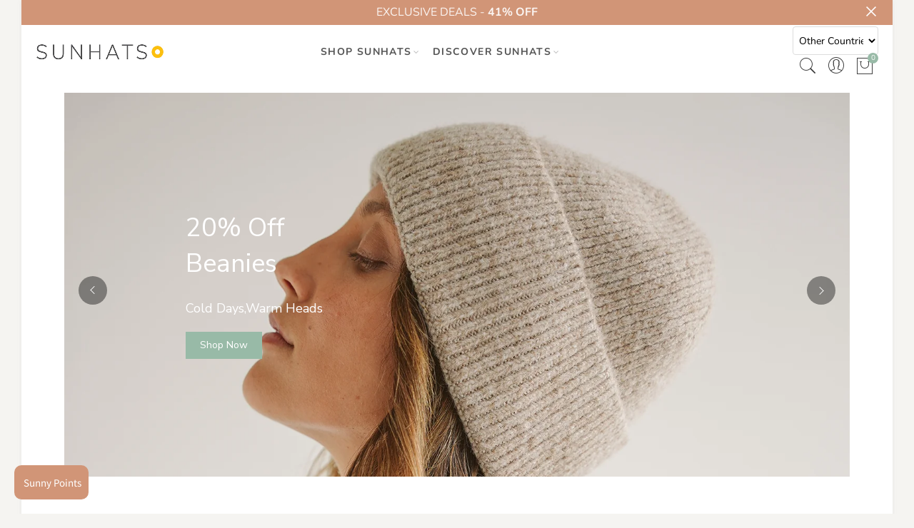

--- FILE ---
content_type: text/html; charset=utf-8
request_url: https://sunhats.eu/
body_size: 106991
content:
<!doctype html>
<html lang="en" class="no-js">
<head>
<!-- SEOAnt Optimize Loading Style --><style>@-ms-viewport{width:device-width}@font-face{font-family:Pe-icon-7-stroke;src:url(cdn/shop/t/9/assets/Pe-icon-7-stroke.eot?d7yf1v);src:url(cdn/shop/t/9/assets/Pe-icon-7-stroke.eot?#iefixd7yf1v) format('embedded-opentype'),url(cdn/shop/t/9/assets/Pe-icon-7-stroke.woff?d7yf1v) format('woff'),url(cdn/shop/t/9/assets/Pe-icon-7-stroke.ttf?d7yf1v) format('truetype'),url(cdn/shop/t/9/assets/Pe-icon-7-stroke.svg?d7yf1v#Pe-icon-7-stroke) format('svg');font-weight:400;font-style:normal}@font-face{font-family:FontAwesome;src:url(cdn/shop/t/9/assets/fontawesome-webfont.eot?v=4.7.0);src:url(cdn/shop/t/9/assets/fontawesome-webfont.eot?#iefix&v=4.7.0) format('embedded-opentype'),url(cdn/shop/t/9/assets/fontawesome-webfont.woff2?v=4.7.0) format('woff2'),url(cdn/shop/t/9/assets/fontawesome-webfont.woff?v=4.7.0) format('woff'),url(cdn/shop/t/9/assets/fontawesome-webfont.ttf?v=4.7.0) format('truetype'),url(cdn/shop/t/9/assets/fontawesome-webfont.svg?v=4.7.0#fontawesomeregular) format('svg');font-weight:400;font-style:normal}@font-face{font-family:simple-line-icons;src:url(cdn/shop/t/9/assets/Simple-Line-Icons.eot?v=2.4.0);src:url(cdn/shop/t/9/assets/Simple-Line-Icons.eot?v=2.4.0#iefix) format('embedded-opentype'),url(cdn/shop/t/9/assets/Simple-Line-Icons.woff2?v=2.4.0) format('woff2'),url(cdn/shop/t/9/assets/Simple-Line-Icons.ttf?v=2.4.0) format('truetype'),url(cdn/shop/t/9/assets/Simple-Line-Icons.woff?v=2.4.0) format('woff'),url(cdn/shop/t/9/assets/Simple-Line-Icons.svg?v=2.4.0#simple-line-icons) format('svg');font-weight:400;font-style:normal}.pswp__button,.pswp__button--arrow--left:before,.pswp__button--arrow--right:before{background:url(cdn/shop/t/9/assets/default-skin.png) 0 0/264px 88px no-repeat;width:44px;height:44px}.style_cart_3>a .cartCount{background-color:#98baa7}@font-face{font-family:FontAwesome;src:url('cdn/shop/t/9/assets/algolia_dependency_fontawesome-webfont.eot?v=4.4.0');src:url('cdn/shop/t/9/assets/algolia_dependency_fontawesome-webfont-ie-fix.eot?#iefix&v=4.4.0') format('embedded-opentype'),url('cdn/shop/t/9/assets/algolia_dependency_fontawesome-webfont.woff2?v=4.4.0') format('woff2'),url('cdn/shop/t/9/assets/algolia_dependency_fontawesome-webfont.woff?v=4.4.0') format('woff'),url('cdn/shop/t/9/assets/algolia_dependency_fontawesome-webfont.ttf?v=4.4.0') format('truetype'),url('cdn/shop/t/9/assets/algolia_dependency_fontawesome-webfont.svg?v=4.4.0#fontawesomeregular') format('svg');font-weight:400;font-style:normal}*,::after,::before{box-sizing:border-box}html{font-family:sans-serif;line-height:1.15;-webkit-text-size-adjust:100%;-ms-text-size-adjust:100%;-ms-overflow-style:scrollbar}body{margin:0;font-family:-apple-system,BlinkMacSystemFont,"Segoe UI",Roboto,"Helvetica Neue",Arial,sans-serif,"Apple Color Emoji","Segoe UI Emoji","Segoe UI Symbol";font-size:1rem;font-weight:400;line-height:1.5;color:#212529;text-align:left;background-color:#fff}hr{box-sizing:content-box;height:0;overflow:visible}h1,h3,h4,h5{margin-top:0;margin-bottom:.5rem}p{margin-top:0;margin-bottom:1rem}ul{margin-top:0;margin-bottom:1rem}ul ul{margin-bottom:0}a{color:#333;text-decoration:none;background-color:transparent;-webkit-text-decoration-skip:objects}a:not([href]):not([tabindex]){color:inherit;text-decoration:none}img{vertical-align:middle;border-style:none}svg:not(:root){overflow:hidden}label{display:inline-block;margin-bottom:.5rem}button{border-radius:0}button,input{margin:0;font-family:inherit;font-size:inherit;line-height:inherit}button,input{overflow:visible}button{text-transform:none}[type=submit],button,html [type=button]{-webkit-appearance:button}[type=button]::-moz-focus-inner,[type=submit]::-moz-focus-inner,button::-moz-focus-inner{padding:0;border-style:none}input[type=checkbox]{box-sizing:border-box;padding:0}[type=number]::-webkit-inner-spin-button,[type=number]::-webkit-outer-spin-button{height:auto}::-webkit-file-upload-button{font:inherit;-webkit-appearance:button}html{box-sizing:border-box;-ms-overflow-style:scrollbar}*,::after,::before{box-sizing:inherit}input[type=email],input[type=number],input[type=text]{width:100%;height:40px;border:1px solid rgba(129,129,129,.25);font-size:14px;line-height:18px;padding:0 10px;box-shadow:none;border-radius:0}.container{width:100%;padding-right:10px;padding-left:10px;margin-right:auto;margin-left:auto}@media (min-width:768px){.container{max-width:100%}}@media (min-width:992px){.container{max-width:970px}}@media (min-width:1200px){.container{max-width:1170px}}@media (min-width:1230px){.container{max-width:1200px}}.row{display:-ms-flexbox;display:flex;-ms-flex-wrap:wrap;flex-wrap:wrap;margin-right:-10px;margin-left:-10px}.col-12,.col-3,.col-4,.col-6,.col-9,.col-lg-12,.col-lg-3,.col-lg-5,.col-lg-6,.col-lg-7,.col-md-12,.col-md-4{position:relative;width:100%;min-height:1px;padding-right:10px;padding-left:10px}.col-3{-ms-flex:0 0 25%;flex:0 0 25%;max-width:25%}.col-4{-ms-flex:0 0 33.333333%;flex:0 0 33.333333%;max-width:33.333333%}.col-6{-ms-flex:0 0 50%;flex:0 0 50%;max-width:50%}.col-9{-ms-flex:0 0 75%;flex:0 0 75%;max-width:75%}.col-12{-ms-flex:0 0 100%;flex:0 0 100%;max-width:100%}.order-0{-ms-flex-order:0;order:0}.order-4{-ms-flex-order:4;order:4}@media (min-width:768px){.col-md-4{-ms-flex:0 0 33.333333%;flex:0 0 33.333333%;max-width:33.333333%}.col-md-12{-ms-flex:0 0 100%;flex:0 0 100%;max-width:100%}}@media (min-width:992px){.col-lg-3{-ms-flex:0 0 25%;flex:0 0 25%;max-width:25%}.col-lg-5{-ms-flex:0 0 41.666667%;flex:0 0 41.666667%;max-width:41.666667%}.col-lg-6{-ms-flex:0 0 50%;flex:0 0 50%;max-width:50%}.col-lg-7{-ms-flex:0 0 58.333333%;flex:0 0 58.333333%;max-width:58.333333%}.col-lg-12{-ms-flex:0 0 100%;flex:0 0 100%;max-width:100%}.order-lg-0{-ms-flex-order:0;order:0}}.main-img img,img.lazyload{width:100%}.nt-wrap-lazy:before{content:"";display:block;width:100%;height:100%;left:0;top:0;background-color:#f5f5f5;position:absolute;opacity:1;visibility:visible}.nt_bg_lz.lazyload{background-color:#f5f5f5;background-image:none!important}.nt-banner-image{background-size:cover;background-repeat:no-repeat;background-position:50% 50%}.nasa-full-to-left .nt-banner-image{margin-bottom:10px}.burger-icon{display:block;height:1px;width:30px;margin-bottom:8px;background-color:#000;background-color:currentColor}.burger-icon--mid{width:18px}.burger-icon--bottom{margin-bottom:0!important}.wrapper-boxed .global-wrapper{max-width:1220px;overflow:hidden;margin:0 auto;box-shadow:0 1px 5px rgba(190,190,190,.26)}.wrapper-boxed #nt_backtop{bottom:40px;right:20px}.mask-overlay{position:fixed;top:0;left:0;width:100%;height:100%;z-index:999;opacity:0;visibility:hidden;background-color:rgba(0,0,0,.7)}.global-wrapper{overflow:hidden}.nt-newsletter-popup.nt_non_img{max-width:650px}.nt-newsletter-popup .signup-newsletter-form input[type=submit]{min-width:165px}.nt-popup-wrap{height:100%;padding:40px 20px 75px}.nt_new_checkzone.pa{bottom:40px;left:20px}#hideforever_ypop{display:inline;margin:-2px 5px 0 0;text-align:center;vertical-align:middle}button,html input[type=button],input[type=submit]{-webkit-appearance:button}@media (min-width:1024px){.nasa-full-to-left{position:static}.nt-banner-image{position:absolute;top:0;left:0;right:0;bottom:0;width:100%;height:100%;max-width:inherit;max-width:41.666667%}.nasa-full-to-left .nt-banner-image{margin-bottom:0}}[class*=bg_color_]{font-size:0;background-color:#f7f8fa}.bg_color_black{background-color:#000}.bg_color_white{background-color:#fff;border:1px solid #ddd}.bg_color_navy{background-color:#001f3f}.bg_color_ivory{background-color:ivory}.outside .nt_banner_img{overflow:hidden}.nasa-title{margin-top:20px}a,body,div,form,h1,h3,h4,h5,header,html,i,img,label,li,nav,p,s,small,span,ul{margin:0;padding:0;border:0;font:inherit;font-size:100%;vertical-align:baseline}html{line-height:1}ul{list-style:none}a img{border:none}header,nav{display:block}@font-face{font-family:Pe-icon-7-stroke;src:url(cdn/shop/t/12/assets/Pe-icon-7-stroke.eot?d7yf1v);src:url(cdn/shop/t/12/assets/Pe-icon-7-stroke.eot?#iefixd7yf1v) format('embedded-opentype'),url(cdn/shop/t/12/assets/Pe-icon-7-stroke.woff?d7yf1v) format('woff'),url(cdn/shop/t/12/assets/Pe-icon-7-stroke.ttf?d7yf1v) format('truetype'),url(cdn/shop/t/12/assets/Pe-icon-7-stroke.svg?d7yf1v#Pe-icon-7-stroke) format('svg');font-weight:400;font-style:normal}[class*=" pe-7s-"],[class^=pe-7s-]{font-family:Pe-icon-7-stroke;speak:none;font-style:normal;font-weight:400;font-variant:normal;text-transform:none;display:inline-block;line-height:inherit;-webkit-font-smoothing:antialiased;-moz-osx-font-smoothing:grayscale}.pe-7s-car:before{content:"\e6ae"}.pe-7s-angle-up:before{content:"\e682"}.pe-7s-user:before{content:"\e605"}.pe-7s-sun:before{content:"\e60e"}.pe-7s-search:before{content:"\e618"}.pe-7s-back:before{content:"\e67a"}@font-face{font-family:FontAwesome;src:url(cdn/shop/t/12/assets/fontawesome-webfont.eot?v=4.7.0);src:url(cdn/shop/t/12/assets/fontawesome-webfont.eot?#iefix&v=4.7.0) format('embedded-opentype'),url(cdn/shop/t/12/assets/fontawesome-webfont.woff2?v=4.7.0) format('woff2'),url(cdn/shop/t/12/assets/fontawesome-webfont.woff?v=4.7.0) format('woff'),url(cdn/shop/t/12/assets/fontawesome-webfont.ttf?v=4.7.0) format('truetype'),url(cdn/shop/t/12/assets/fontawesome-webfont.svg?v=4.7.0#fontawesomeregular) format('svg');font-weight:400;font-style:normal}@font-face{font-family:simple-line-icons;src:url(cdn/shop/t/12/assets/Simple-Line-Icons.eot?v=2.4.0);src:url(cdn/shop/t/12/assets/Simple-Line-Icons.eot?v=2.4.0#iefix) format('embedded-opentype'),url(cdn/shop/t/12/assets/Simple-Line-Icons.woff2?v=2.4.0) format('woff2'),url(cdn/shop/t/12/assets/Simple-Line-Icons.ttf?v=2.4.0) format('truetype'),url(cdn/shop/t/12/assets/Simple-Line-Icons.woff?v=2.4.0) format('woff'),url(cdn/shop/t/12/assets/Simple-Line-Icons.svg?v=2.4.0#simple-line-icons) format('svg');font-weight:400;font-style:normal}.icon-close,.icon-handbag,.icon-info,.icon-magnifier{font-family:simple-line-icons;speak:none;font-style:normal;font-weight:400;font-variant:normal;text-transform:none;line-height:1;-webkit-font-smoothing:antialiased;-moz-osx-font-smoothing:grayscale}.icon-close:before{content:"\e082"}.icon-handbag:before{content:"\e035"}.icon-info:before{content:"\e08b"}.icon-magnifier:before{content:"\e090"}@keyframes loadSpin{100%{transform:rotate(360deg)}}@-o-keyframes loadSpin{100%{-o-transform:rotate(360deg);transform:rotate(360deg)}}@-ms-keyframes loadSpin{100%{-ms-transform:rotate(360deg);transform:rotate(360deg)}}@-webkit-keyframes loadSpin{100%{-webkit-transform:rotate(360deg);transform:rotate(360deg)}}@-moz-keyframes loadSpin{100%{-moz-transform:rotate(360deg);transform:rotate(360deg)}}@-webkit-keyframes no_space_and_hidden{to{width:0;height:0;visibility:hidden}}@keyframes no_space_and_hidden{to{width:0;height:0;visibility:hidden}}body{font-family:"Nunito Sans",Arial,Helvetica,sans-serif;background-color:#fff;-webkit-font-smoothing:antialiased;-moz-osx-font-smoothing:grayscale;text-rendering:optimizeLegibility;overflow-x:hidden;color:#555;line-height:1.2;font-size:14px}.global-wrapper{background-color:#fff;position:relative}#nathan-wrapper{background:#fff;z-index:1}p{margin-bottom:20px;line-height:1.5}a{color:#333}h1,h3,h4,h5{font-family:"Nunito Sans",Arial,Helvetica,sans-serif;color:#1b1919;margin-bottom:20px;line-height:1.4}h1 a{color:inherit}h1{font-size:28px}h3{font-size:22px}h4{font-size:18px}h5{font-size:16px}label{display:block;font-size:14px;color:#1b1919;font-weight:400;margin-bottom:5px;vertical-align:middle}small{font-size:80%}hr{border-top:1px solid rgba(27,27,27,.6);margin-top:0;margin-bottom:20px}img{max-width:100%;height:auto;vertical-align:middle}.push-menu-btn,.retina-logo,.stick-logo{display:none}::-webkit-input-placeholder{color:currentcolor!important}::-moz-placeholder{color:currentcolor!important}:-moz-placeholder{color:currentcolor!important}:-ms-input-placeholder{color:currentcolor!important}.btn,input[type=submit]{display:inline-block;text-align:center;font-size:14px;line-height:18px;text-transform:uppercase;letter-spacing:.3px;border-radius:0;border:1px solid #ccc;background-color:#fff;color:#444;padding:10px 20px}.mg__0{margin:0}.mt__20{margin-top:20px}.mb__5{margin-bottom:5px}.mb__15{margin-bottom:15px}.pt__20{padding-top:20px}.tc,.text-center{text-align:center}.tl{text-align:left}.oh{overflow:hidden}.flex{display:-webkit-flex;display:-ms-flexbox;display:-webkit-box;display:flex}.br__50{-ms-border-radius:50%;border-radius:50%}.flex_row{-webkit-flex-direction:row;-ms-flex-direction:row;flex-direction:row;-webkit-flex-wrap:wrap;-ms-flex-wrap:wrap;flex-wrap:wrap}.c_center{-webkit-justify-content:center;-ms-flex-pack:center;-webkit-box-pack:center;justify-content:center}.c_between{-webkit-justify-content:space-between;-ms-justify-content:space-between;justify-content:space-between}.alin_center{-webkit-align-items:center;-ms-flex-align:center;-webkit-box-align:center;align-items:center}.db{display:block}.dib{display:inline-block}.pa{position:absolute}.pr{position:relative}.pf{position:fixed}.w_100{width:100%}.cw{color:#fff}.tu{text-transform:uppercase}.text-c{text-transform:capitalize}.fs__16{font-size:16px}.fs__20{font-size:20px}.fwb{font-weight:700}.ls__2{letter-spacing:2px}.hide{display:none!important}.clearfix:after,.clearfix:before{content:" ";display:table}.nt_swatch_on_bg{background-size:cover;background-position:top center;background-color:#fff;background-repeat:no-repeat}.color-scheme-dark{color:rgba(0,0,0,.7)}.color-scheme-dark a{color:rgba(0,0,0,.8)}.color-scheme-dark p{color:rgba(0,0,0,.7)}.color-scheme-dark h1,.color-scheme-dark h3,.color-scheme-dark h4{color:#000}.color-scheme-dark ul li,.color-scheme-dark ul li a{color:rgba(0,0,0,.8)}.site_header{width:100%;position:relative}.site_header .header_wrapper{display:table;width:100%}.site_header .menu-section,.site_header .nathan-action,.site_header .nt-branding{display:table-cell;vertical-align:middle}.site_header .nathan-action{padding-left:15px}.nav_btn_push .nt_header_search{display:none;margin-left:10px}.header_icons_pe_icon .nav_btn_push .nt_header_search .pe-7s-search:before{font-size:25px}.nathan-action{text-align:right}.nathan-action>div{display:inline-block;margin-left:10px;vertical-align:middle}.nathan-action>div:first-child{margin-left:0}.nathan-action>div>a{display:inline-block;text-align:center}.site_header .nt-branding{padding-right:15px}.site_header .nt-branding img{padding-bottom:10px;padding-top:10px;perspective:800px;-webkit-perspective:800px;backface-visibility:hidden;-webkit-backface-visibility:hidden}.nt-branding{width:20%}.nathan-cart-icon>a>span{display:inline-block;font-size:13px;vertical-align:middle;line-height:30px}.style_cart_3>a .cartCount{padding:0;width:15px;height:15px;line-height:15px;text-align:center;border-radius:50%;background-color:#f76b6a;overflow:hidden;position:absolute;z-index:1;font-size:10px;color:#fff;top:-4px;left:19px}.nathan-action a i:before{display:inline-block;width:30px;height:30px;font-size:20px;line-height:30px}.nathan-cart-icon{position:relative}.nathan-cart-icon>a:before{content:"\f07a";display:inline-block;font-size:20px;vertical-align:middle;font-family:FontAwesome;line-height:30px;height:30px;width:30px}.header_icons_pe_icon .nathan-action a i:before,.header_icons_pe_icon .nathan-action a:before{font-size:28px;font-family:Pe-icon-7-stroke}.header_icons_pe_icon .nathan-cart-icon>a:before{content:"\e615"}.nathan_my-account .nav_dropdown{position:absolute;right:0;top:100%;width:150px;background-color:#fff;padding:15px;display:none}.nathan_my-account .nav_dropdown{white-space:normal;width:170px;left:-webkit-calc(50% - 85px);left:calc(50% - 85px)}.nathan_my-account .nav_dropdown li{display:block;line-height:1.6;margin-bottom:10px;margin-left:0;margin-right:0;padding:0}.nathan_my-account .nav_dropdown li:last-child{margin-bottom:0}.nathan_my-account .nav_dropdown li>a{display:block;font-size:13px;padding:2px 0;color:#3c3c3c;font-weight:400;text-transform:none}.nathan_my-account .nav_dropdown li>a{display:inline-block}.menu-section .nt_menu{margin-left:-12px;margin-right:-12px}.menu-section .nt_menu>li>a{display:inline-block;text-transform:uppercase;font-size:14px;padding-left:13px;padding-right:13px;height:63px;line-height:63px;color:#555;text-align:center;text-transform:uppercase;letter-spacing:.1em;font-weight:700}.menu-section .nt_menu>li{display:inline-block;margin-left:-2px}.menu-section .nt_menu>li.has-children{margin-right:5px}.menu-section .nt_menu>li.has-children>a{position:relative}.menu-section .nt_menu>li.has-children>a:after{position:absolute;top:50%;margin-top:-7px;font-family:FontAwesome;line-height:14px;font-weight:400;content:"\f107";right:1px;font-size:12px;color:#bbb}.site_header .menu-section .nt_menu>li>a{position:relative}.nt_overlay_content,.nt_overlay_header{position:absolute;top:0;left:0;right:0;bottom:0;z-index:99;opacity:0;background:rgba(0,0,0,.1);-webkit-animation:0s .6s forwards no_space_and_hidden;animation:0s .6s forwards no_space_and_hidden}.menu-section .nt_menu>li.has-children>.nav_dropdown{top:100%;font-size:1em;left:0;z-index:300;visibility:hidden;opacity:0;border:1px solid #f0f0f0;background-color:#fff}.fullwidth .nav_dropdown{width:100%;padding:20px 0;box-shadow:0 0 2px rgba(0,0,0,.1);border:none!important}.sub-column-item>a{text-transform:capitalize;padding:15px 0;font-size:130%;font-weight:700;display:block}.sub-column-item .sub-column li>a{margin-bottom:2px;line-height:28px;display:inline-block;position:relative;font-size:14.5px;border-bottom:2px solid transparent}.fullwidth .sub-column-item .sub-column li>a{font-size:15px}.nav_border_top{border-top:1px solid #ececec}.nav_dropdown .add-to-cart-btn>a{color:#fff!important}.nt-carousel{visibility:hidden;opacity:0}.nt_labels{-webkit-flex-direction:column;-ms-flex-direction:column;flex-direction:column;-webkit-align-items:flex-start;-ms-flex-align:flex-start;align-items:flex-start;-webkit-flex-wrap:nowrap;-ms-flex-wrap:nowrap;flex-wrap:nowrap;z-index:1}.nt_labels.nt_label_rectangular{top:15px;left:0;letter-spacing:.4px;font-size:12px}.nt_label_rectangular>span{letter-spacing:.4px;font-size:12px;padding:3px 10px;background-color:#95bf47}.nt_label_rectangular>span.out-of-stock{background:grey}.nt-label{min-width:52px;color:#fff;line-height:1.2;text-align:center;text-transform:uppercase}.product-item.grid{margin-bottom:50px}.nt-carousel .product-item.grid{margin-bottom:0}.product-item .product-img{backface-visibility:hidden;-webkit-backface-visibility:hidden;-moz-backface-visibility:hidden;-o-backface-visibility:hidden}.product-item .add-to-cart-btn{width:40px;height:40px;z-index:16;right:14px;bottom:-18px;-webkit-transform:translate3d(20px,0,0);-moz-transform:translate3d(20px,0,0);-ms-transform:translate3d(20px,0,0);-o-transform:translate3d(20px,0,0);transform:translate3d(20px,0,0);opacity:0;visibility:hidden;top:auto}.add-to-cart-btn>a{background-color:#f76b6a;color:#fff;border:1px solid rgba(119,119,119,.15);border-radius:50%;font-size:18px;width:40px;height:40px;text-align:center;line-height:40px}.product-item .product-info-wrap .name{padding-top:10px;margin-bottom:5px}.product-item .product-info-wrap .name a{font-size:16px;letter-spacing:.3px;line-height:18px;font-weight:400;display:block}.nt-qs-wrapper{top:100%;left:0;right:0;z-index:15;height:100%;width:100%;max-width:100%;background-color:rgba(255,255,255,.95)}.nt-qs-wrapper .nt-qs-form{-webkit-box-align:stretch;-ms-flex-align:stretch;align-items:stretch;-webkit-box-orient:horizontal;-webkit-box-direction:normal;-ms-flex-direction:row;flex-direction:row;text-align:center;width:100%;height:100%;padding-top:40px;padding-left:10px;padding-right:10px}.product-info-wrap{padding-top:15px}.product-item .product-brand{margin-top:7px}.product-item .product-brand a{font-size:.75em;letter-spacing:.05em;color:#999;text-transform:uppercase}.swatch__list--item{display:inline-block;margin-top:6px;margin-right:6px;border:1px solid transparent;padding:1px;-webkit-border-radius:50%;-moz-border-radius:50%;border-radius:50%}.swatch__list--item>span{display:block;text-align:center;-webkit-border-radius:50%;-moz-border-radius:50%;border-radius:50%;vertical-align:middle;width:16px!important;height:16px!important;line-height:16px!important;background-size:cover!important;background-repeat:no-repeat!important;background-position:center!important}.swatch__list--item>span.u-large{width:30px!important;height:30px!important}.swatch__list .swatch__list--item:last-child{margin-right:0}.product-item .price-wrap{margin-right:6px}.product-item .price{overflow:hidden;position:relative;display:block;color:#333;font-size:18px;font-weight:600}.nt-qs-wrapper .nt-qs-close{position:absolute;top:5px;right:5px;height:30px;line-height:30px;opacity:0;color:#000;text-transform:uppercase;text-decoration:none;font-size:12px;font-weight:600;letter-spacing:.6px;z-index:5;padding-right:18px}.nt-qs-wrapper .nt-qs-close:after,.nt-qs-wrapper .nt-qs-close:before{content:" ";position:absolute;right:0;top:50%;margin-top:-1px;width:20px;height:2px;display:inline-block;background-color:#000;transform:rotate(45deg);-webkit-transform:rotate(45deg)}.nt-qs-wrapper .nt-qs-close:after{transform:rotate(-45deg);-webkit-transform:rotate(-45deg)}.popup-quick-view{max-width:920px;background-color:#fff;margin:65px auto;position:relative;box-shadow:4px 4px 17px rgba(0,0,0,.3)}.cart-animation{width:25px;height:25px;border-radius:50%;position:fixed;display:none;z-index:15;text-align:center;line-height:25px;background:#f45b4f!important;color:#fff!important;font-weight:700;border:3px solid #f45b4f;font-size:16px}.nt-products-element{position:relative}.type_nt_collection_banner .paginate-arrows+.products-footer{position:absolute;top:0;right:0;display:block;opacity:0;animation:.5s .2s forwards fadeIn;-webkit-animation:.5s .2s forwards fadeIn}.products-load-next,.products-load-prev{position:fixed;top:50%;margin-top:-20px;z-index:2;opacity:0;visibility:hidden;font-size:0;width:40px;line-height:1;border:transparent;background-color:transparent;color:#000;display:inline-block;text-transform:uppercase;letter-spacing:.3px;border-radius:0;text-align:center;padding:0}.products-load-prev{-o-transform:translate3d(-20px,0,0);-moz-transform:translate3d(-20px,0,0);-webkit-transform:translate3d(-20px,0,0);transform:translate3d(-20px,0,0)}.type_nt_collection_banner .products-load-next,.type_nt_collection_banner .products-load-prev{position:static;opacity:1;visibility:visible;margin-top:0;width:30px;transform:none;-webkit-transform:none}.products-footer.show-arrow .products-load-next,.products-footer.show-arrow .products-load-prev{opacity:1;visibility:visible;-o-transform:translate3d(0,0,0);-moz-transform:translate3d(0,0,0);-webkit-transform:translate3d(0,0,0);transform:translate3d(0,0,0)}.products-footer.show-arrow .products-load-prev.disabled{opacity:.3}.products-load-next:after,.products-load-prev:after{content:"\e605";font-size:36px;line-height:40px;font-weight:100;font-family:simple-line-icons}.products-load-next:after{content:"\e606"}.type_nt_collection_banner .products-load-next:after,.type_nt_collection_banner .products-load-prev:after{display:block;font-weight:700;font-size:14px;height:40px;line-height:40px}.type_nt_collection_banner .products-load-prev.disabled{color:rgba(0,0,0,.5)}.nasa-title{margin-bottom:8px;position:relative}.type_nt_collection_banner .nasa-title>h3{padding-right:65px}.nasa-title .nasa-title-wrap span{display:inline-block;position:relative;z-index:2;padding:0;font-weight:700;font-size:26px}.nasa-title .nasa-heading-title{margin-bottom:0;position:relative;overflow:hidden}.type_nt_collection_banner .nasa-title .nasa-title-wrap span{font-size:31px}hr{width:100%;border:solid #eee;border-width:1px 0 0;clear:both;height:0}hr.nasa-separator{margin-bottom:30px;display:block}.spb_animate{opacity:0;-webkit-animation-name:fadeIn;-moz-animation-name:fadeIn;-o-animation-name:fadeIn;animation-name:fadeIn}.spb_animate:not(.start_animation){-webkit-animation:none;-o-animation:none;animation:none}body:not(.use_animation) .spb_animate{opacity:1;-webkit-animation:none;-o-animation:none;animation:none}.nt-products-loader:after{content:"";position:absolute;top:50%;left:50%;margin-left:-16px;margin-top:-16px;opacity:0;visibility:hidden;animation:450ms linear infinite loadSpin;-webkit-animation:450ms linear infinite loadSpin}.nt-products-element .nt-products-loader:after{position:fixed;bottom:auto;top:50%}.type_nt_collection_banner .nt-products-loader:after{position:absolute;top:180px}.type_nt_collection_banner .nt-products-holder{position:relative;transform:translateY(0);-webkit-transform:translateY(0)}[class*=tooltip_]{position:relative;display:inline-block}[class*=tooltip_]:after,[class*=tooltip_]:before{position:absolute;-webkit-transform:translate3d(0,0,0);-moz-transform:translate3d(0,0,0);transform:translate3d(0,0,0);visibility:hidden;opacity:0;z-index:1000000}[class*=tooltip_]:before{content:'';position:absolute;background:0 0;border:6px solid transparent;z-index:1000001}[class*=tooltip_]:after{background:#383838;color:#fff;padding:8px 10px;font-size:12px;line-height:12px;white-space:nowrap}[class*=tooltip_][aria-label]:after{content:attr(aria-label)}.tooltip_top:before{border-top-color:#383838}.tooltip_top:after,.tooltip_top:before{bottom:100%;left:50%}.tooltip_top:before{margin-bottom:-11px;left:calc(50% - 6px)}.tooltip_top:after{-webkit-transform:translateX(-50%);-moz-transform:translateX(-50%);transform:translateX(-50%)}.tooltip_left:before{border-left-color:#383838;margin-right:-11px;margin-bottom:-6px}.tooltip_left:after{margin-bottom:-14px}.tooltip_left:after,.tooltip_left:before{right:100%;bottom:50%}.categories-space-0 .nt-item-category{padding-left:0;padding-right:0;margin-bottom:0}.nt-item-category{margin-bottom:30px}ul.nt_tta-tabs-list{display:block;width:100%;margin-bottom:20px;padding:10px 0}li.nt_tta-tab{display:inline-block;position:relative;margin-left:15px}li.nt_tta-tab:first-child{margin-left:0}li.nt_tta-tab>a{padding:0 20px;display:block}.nt_tta-title-text{font-weight:700;letter-spacing:.1em;font-size:100%;line-height:100%;margin:0;padding:8px 0 6px;color:#ccc}.nt_tta-title-text:after{content:" ";display:block;width:0;height:2px;margin:2px auto 0;background-color:#555}.nt_active .nt_tta-title-text{color:#333}.nt_active .nt_tta-title-text:after{width:100%}.nt_tta-panels-container{box-sizing:border-box;position:relative}.nt_tta-panel{margin:-1px;display:block;opacity:0;visibility:hidden;position:absolute;z-index:1;top:0;left:0;right:0;-webkit-transform:translateY(40px);-moz-transform:translateY(40px);-ms-transform:translateY(40px);-sand-transform:translateY(40px);-o-transform:translateY(40px);transform:translateY(40px)}.nt_tta-panel.nt_active{opacity:1;visibility:visible;position:relative;z-index:2;-webkit-transform:translateY(0);-moz-transform:translateY(0);-ms-transform:translateY(0);-sand-transform:translateY(0);-o-transform:translateY(0);transform:translateY(0)}.nt-products-loader{position:absolute;left:0;right:0;top:100%;margin-top:50px;opacity:0;visibility:hidden;text-align:center}.type_nt_collection_banner .nt-products-loader{position:static;margin-top:0}.nt-products-loader:after{content:""}.nt_btn_view{color:#aaa}.nt-promotion .pa{z-index:10}.nt-promotion{backface-visibility:hidden;-moz-backface-visibility:hidden;-o-backface-visibility:hidden;-webkit-backface-visibility:hidden}.nt-promotion.left .pa{left:10%}.nt-promotion.bottom .pa{bottom:10%}.nt-promotion h5{font-weight:600}.nt-promotion h3{font-weight:700}.nt-promotion h3{white-space:nowrap}.nt-promotion h3{font-size:40.6px;line-height:40.6px;margin:12px 0}.nt-promotion h5{font-size:21.75px;line-height:28.275px;margin:6px 0}.service-block.tl{display:flexbox;display:flex;display:-webkit-flex;-webkit-align-items:stretch;-ms-flex-align:stretch;align-items:stretch}.service-block.tl{text-align:left}.service-block.tl{flex-direction:row;-webkit-flex-direction:row;-ms-flex-direction:row}.service-block.tl .service-icon{margin-right:20px}.service-block .service-icon.small{font-size:24px}.service-block .service-icon.medium{font-size:36px}.service-block .service-icon{line-height:100%}.service-block .title{font-size:16px}.categories-space-0{margin-left:0;margin-right:0}input[type=email],input[type=number],input[type=text]{-webkit-appearance:none;-moz-appearance:none;appearance:none}.signup-newsletter-form input[type=email]{border:1px solid #ddd;padding:0 .75em;height:39px;font-size:.97em;border-radius:99px;max-width:100%;width:100%;vertical-align:middle;background-color:#fff;color:#333;margin-bottom:1em;-ms-touch-action:manipulation;touch-action:manipulation}.signup-newsletter-form input[type=submit]{position:relative;display:inline-block;background-color:#f76b6a;color:#fff;text-transform:uppercase;font-size:.97em;letter-spacing:.03em;-ms-touch-action:none;touch-action:none;font-weight:bolder;text-align:center;text-decoration:none;border:1px solid transparent;vertical-align:middle;border-radius:0;margin-top:0;margin-right:1em;text-shadow:none;line-height:37px;min-height:37px;padding:0 1.2em;max-width:100%;text-rendering:optimizeLegibility;box-sizing:border-box}.footer__top .mc4wp-form-fields>h4{margin-bottom:0;font-size:21.75px;margin-right:42px}.signup-newsletter-form input.submit-btn{border-radius:99px}.nt-products-loader:after{content:"";width:30px;height:30px;display:inline-block;vertical-align:middle;border:1px solid #bbb;border-left-color:#000;border-radius:50%}.quantity{opacity:1;display:inline-block;display:-ms-inline-flexbox;display:inline-flex;display:-webkit-inline-flex;margin-right:15px;white-space:nowrap;vertical-align:top;border:1px solid #e0e0e0;background-color:#f9f9f9;font-size:20px;font-weight:700;-webkit-box-shadow:0 0 5px rgba(0,0,0,.08);box-shadow:0 0 5px rgba(0,0,0,.08)}.quantity input{padding-left:0;padding-right:0;display:inline-block;vertical-align:top;margin:0}.quantity input[type=number]{width:40px;height:50px;text-align:center;-webkit-appearance:textfield;-moz-appearance:textfield;appearance:textfield;border:0;font-size:14px;line-height:18px;padding:0 10px;box-shadow:none;background-color:#f9f9f9;font-weight:700;border-radius:0}.quantity input::-webkit-inner-spin-button,.quantity input::-webkit-outer-spin-button{-webkit-appearance:none}.quantity .minus,.quantity .plus{border:0;background-color:#f9f9f9;color:#848484;min-width:20px;border-radius:0;width:auto;min-width:25px;padding:1px 5px;font-weight:700}.quantity .minus{border-right:1px solid #e0e0e0}.quantity .plus{border-left:1px solid #e0e0e0}#nt_backtop{right:10px;bottom:0;padding:4px;border:1px dashed transparent;z-index:998;opacity:0;visibility:hidden}#nt_backtop span{width:40px;height:40px;text-align:center;line-height:40px;font-size:35px;background-color:#f76b6a}#nt_backtop span i{z-index:1}body .global-wrapper{opacity:1}.cart-drawer{display:-webkit-flex;display:-ms-flexbox;display:flex;-webkit-flex-flow:column;-moz-flex-flow:column;-ms-flex-flow:column;flex-flow:column;width:100%;height:100%;background-color:#fff}.cart-drawer__content{display:block;-webkit-flex:1 100;-moz-flex:1 100;-ms-flex:1 100;flex:1 100;overflow:auto;position:relative;-webkit-overflow-scrolling:touch}.cart-drawer__content-container{overflow:hidden;padding:40px 0}.cart-drawer__empty-text{opacity:0;height:0;font-size:16px}.cart-drawer--empty .cart-drawer__empty-text{height:auto;opacity:1;margin-top:60px}.cart-drawer__no-cookies{display:none}.cart-drawer__header{position:relative;height:60px;padding:0 20px;box-sizing:content-box;border-bottom:1px solid #ebe5dc}.cart-drawer__header-container{position:relative;width:100%;height:100%}.cart-drawer__header-title{font-style:normal;font-weight:700;font-size:18px;text-transform:uppercase;letter-spacing:1.5px;position:absolute;top:50%;left:50%;min-width:215px;-ms-transform:translate(-50%,-50%);-webkit-transform:translate(-50%,-50%);transform:translate(-50%,-50%);margin-bottom:0}.btn--clear{position:relative;background-color:transparent;border:0;outline:0!important;color:#4a4a4a}.btn--square{width:50px;height:50px;padding:0;text-align:center;line-height:1}.cart-drawer__close-button{position:absolute;top:50%;right:-16px;-ms-transform:translateY(-50%);-webkit-transform:translateY(-50%);transform:translateY(-50%)}.cart-drawer__close-button .icon{width:14px;fill:#eb4f47}.cart-drawer--empty .cart-drawer__item-list{display:none}.cart-drawer__item{position:relative;font-size:14px;opacity:0;-ms-transform:translateX(20%);-webkit-transform:translateX(20%);transform:translateX(20%)}.drawer--active .cart-drawer__item:first-of-type{opacity:1;-ms-transform:translateX(0);-webkit-transform:translateX(0);transform:translateX(0)}.cart-drawer__item-image{display:block;position:absolute;top:0;left:0;width:15%;padding-top:15%;border-radius:50%;background-size:cover;background-position:center center;background-color:#fff}.cart-drawer__item-content{margin-left:15%;padding-bottom:20px;padding-left:20px;padding-right:70px}.cart-drawer__item-title{margin-bottom:0;display:inline-block;font-size:15px;text-decoration:none}.cart-drawer__item-subtitle{margin-bottom:0;letter-spacing:1px}.quantity.cart-drawer__item-quantity{position:absolute;top:0;right:0;width:50px;padding:0;font-weight:700;line-height:1.5;font-size:15px;text-align:center;margin:0}.quantity.cart-drawer__item-quantity .minus,.quantity.cart-drawer__item-quantity .plus{position:absolute;top:0;right:0;width:15px;padding:0;height:20px;line-height:20px;min-width:15px;border-left:1px solid #e0e0e0}.quantity.cart-drawer__item-quantity .minus{bottom:0;top:auto;border-top:1px solid #e0e0e0}.quantity.cart-drawer__item-quantity input[type=number]{width:30px!important;height:40px!important;background-color:#fff}.cart-drawer__item-delete{position:absolute;font-size:1.2rem;top:50px;right:0;margin-left:20px}.cart-drawer__item-price-container{margin-bottom:0;margin-top:15px;font-weight:700;letter-spacing:1px}.cart-drawer__item-price{margin-right:8px}.cart-drawer__footer{padding:0 20px;border-top:1px solid #ebe5dc;background-color:#fff;text-align:center;opacity:1}.cart-drawer--empty .cart-drawer__footer{min-height:auto}.cart-drawer--empty .cart-drawer__disclaimer{margin-top:20px}.cart-drawer__disclaimer{margin-bottom:20px;font-size:16px;text-align:center;font-style:italic;font-weight:400;opacity:.7}.ajax-cart__template{display:none}.nt-canvas-menu{position:fixed;top:0;right:-300px;width:300px;height:100vh;-ms-transform:translateX(0);-webkit-transform:translateX(0);transform:translateX(0);z-index:9999}.nt-canvas-menu{right:auto;left:-300px}.btn-link{padding:0;color:#eb4f47;border:0;border-bottom:1px solid #eb4f47;background-color:transparent;text-decoration:none;font-size:14px;outline:0!important;line-height:1}.widget_shopping_cart_body:before{position:absolute;left:50%;top:50%;margin-top:-20px;margin-left:-20px;opacity:0;content:"";width:40px;height:40px;display:inline-block;vertical-align:middle;border:1px solid rgba(0,0,0,.1);border-left-color:rgba(0,0,0,.8);border-radius:50%}.dropdown-wrap-cat.pa{width:400px;padding-top:15px;top:100%;right:0;z-index:9999;white-space:normal;text-align:left;display:none}.dropdown-wrap-cat .cart-drawer{background-color:#fff;max-height:680px;-webkit-box-shadow:0 0 35px -10px rgba(0,0,0,.25);box-shadow:0 0 35px -10px rgba(0,0,0,.25)}.dropdown-wrap-cat .cart-drawer--empty .cart-drawer__content{overflow:hidden}.dropdown-wrap-cat .cart-drawer__header{display:none}.dropdown-wrap-cat .cart-drawer--empty .cart-drawer__empty-text{margin-top:0}.order-summary__scroll-indicator{background-color:rgba(50,50,50,.85);border-radius:2em;bottom:1.5em;color:#fafafa;font-size:.85714em;left:50%;opacity:0;padding:.6em 1.2em;position:absolute;-webkit-transform:translateX(-50%) translateY(100%) rotateZ(360deg);transform:translateX(-50%) translateY(100%) rotateZ(360deg);white-space:nowrap;z-index:2}.order-summary__scroll-indicator svg{fill:currentColor;margin-left:.21429em;margin-top:-.21429em;vertical-align:middle}.cart-drawer--empty .order-summary__scroll-indicator{display:none}.search-suggestions-wrapp{white-space:normal}.nt_search_dropdown .nt_search_wrapper{margin-top:10px;position:absolute;top:50%;right:300px;visibility:hidden;opacity:0;z-index:600;background-color:#fff;width:300px;-webkit-box-shadow:0 0 3px rgba(0,0,0,.15);box-shadow:0 0 3px rgba(0,0,0,.15);-webkit-box-shadow:0 0 40px -10px rgba(0,0,0,.5);box-shadow:0 0 40px -10px rgba(0,0,0,.5)}.nav_btn_push .nt_search_dropdown .nt_search_wrapper{right:auto;left:-24px}.nt_search_dropdown .nt_search_wrapper input[type=text]{border-style:none;padding-left:15px;padding-right:45px;width:100%;height:40px;line-height:36px}.nt_search_dropdown .nt_search_wrapper .searchsubmit{position:absolute;top:0;bottom:0;right:0;font-size:17px;font-weight:400;padding:0;border:none;background-color:transparent;width:40px;color:#333}.nt_search_dropdown>a:after,.nt_search_dropdown>a:before{content:" ";width:20px;height:1px;position:absolute;left:50%;top:50%;margin-left:-10px;opacity:0;visibility:hidden;display:inline-block;perspective:800px;-webkit-perspective:800px;backface-visibility:hidden;-webkit-backface-visibility:hidden;background-color:rgba(0,0,0,.8);-webkit-transform:rotate(45deg);-moz-transform:rotate(45deg);-o-transform:rotate(45deg);-ms-transform:rotate(45deg);-sand-transform:rotate(45deg);transform:rotate(45deg)}.nt_search_dropdown>a:after{-webkit-transform:rotate(-45deg);-moz-transform:rotate(-45deg);-o-transform:rotate(-45deg);-ms-transform:rotate(-45deg);-sand-transform:rotate(-45deg);transform:rotate(-45deg)}.ui-autocomplete{width:100%;padding:0 15px;background-color:#fff;z-index:99999;height:auto;overflow:auto}@media only screen and (-webkit-min-device-pixel-ratio:2),only screen and (min--moz-device-pixel-ratio:2),only screen and (-o-min-device-pixel-ratio:2/1),only screen and (min-device-pixel-ratio:2),only screen and (min-resolution:192dpi),only screen and (min-resolution:2dppx){.regular-logo,.stick-logo{display:none}.retina-logo{display:inline-block}}@media (min-width:736px){.nasa-title .nasa-title-wrap span{font-size:36px}.cart-drawer__footer{padding:0 40px}.cart-drawer__item-image{width:20%;padding-top:20%}.cart-drawer__item-content{margin-left:20%;padding-bottom:40px}.cart-drawer__item-list{padding:0 40px}.cart-drawer__close-button .icon{width:18px}.cart-drawer__header{padding:0 40px}.burger-icon{margin-bottom:6px;height:2px}}@media (min-width:768px){.cart-drawer__item-title{font-size:16px}}@media (max-width:1024px){.site_header .menu-section{display:none}.nav_btn_push{display:table-cell;vertical-align:middle}.push-menu-btn{display:inline-block}.site_header .nt-branding{width:30%;text-align:center}.nt-branding img{width:100%!important}.nathan-action,.nav_btn_push{width:20%!important;white-space:nowrap}.site_header .header_wrapper{min-height:60px}.site_header .nathan-action{padding-left:0}}@media (max-width:991px){body,html{max-width:100%}.mask-overlay{overflow:hidden}}@media (max-width:768px){[class*=categories-space-]{margin-left:-5px;margin-right:-5px}[class*=categories-space-] .nt-item-category{padding-left:5px;padding-right:5px;margin-bottom:10px}.container{padding-right:10px;padding-left:10px}.products{margin-left:-5px;margin-right:-5px}.products .product-item,.row>.product-item{padding-left:5px;padding-right:5px}.product-item .add-to-cart-btn{right:4px;-webkit-transform:translateX(0);-moz-transform:translateX(0);-ms-transform:translateX(0);-o-transform:translateX(0);transform:translateX(0);visibility:visible;opacity:1}.nt_label_rectangular>span{font-size:10px;padding:4px 7px}.nt-grid-item .info{-webkit-justify-content:space-between;-ms-justify-content:space-between;justify-content:space-between;flex-direction:column;align-items:flex-start;-webkit-align-items:flex-start;-webkit-flex-direction:column;-ms-align-items:flex-start;-ms-flex-direction:column}.nt-grid-item .info .price{margin-top:5px;height:auto;line-height:1.2}}@media (max-width:749px){.cart-drawer__content-container{padding:20px 0}.cart-drawer__item-list{padding:0 20px}}@media (max-width:736px){.footer__top .mc4wp-form-fields>h4{display:block!important;margin-bottom:10px}.nathan-action>div.nt_header_search{display:none}.nav_btn_push .nt_header_search{display:inline-block}.nt-promotion h3{font-size:25.375px;line-height:25.375px}.nt-promotion h5{line-height:17.6719px;font-size:13.5938px}.ui-autocomplete.autocomplete-suggestions{max-height:200px;-webkit-overflow-scrolling:touch}}#nt-mobile-menu,#nt-mobile-menu ul,#nt-mobile-menu ul li,#nt-mobile-menu ul li a{margin:0;padding:0;border:0;list-style:none;line-height:32px;display:block;text-align:left}#nt-mobile-menu ul li a{position:relative;z-index:2;padding:5px 0;color:#212b35;font-size:13px;letter-spacing:3px;text-transform:uppercase}#nt-mobile-menu{display:-webkit-flex;display:-ms-flexbox;display:flex;-webkit-flex-flow:column;-moz-flex-flow:column;-ms-flex-flow:column;flex-flow:column;width:100%;height:100%;position:relative;overflow:hidden;background-color:#fff}#nt-mobile-menu .nt_ui_menu,#nt-mobile-menu ul{display:block;-webkit-flex:1 100;-moz-flex:1 100;-ms-flex:1 100;flex:1 100;overflow:hidden;overflow-y:scroll;-webkit-overflow-scrolling:touch}#nt-mobile-menu #menu-main-menu{padding:5px 0 25px 20px}li.black_menu.menu_link_list+li a{font-weight:700!important}#nt-mobile-menu ul ul{background:inherit;border-color:inherit;box-sizing:border-box;margin:0;position:absolute;left:0;right:0;top:0;bottom:0;z-index:10;background-color:#fff;-webkit-transform:translate(100%,0);-ms-transform:translate(100%,0);transform:translate(100%,0);-webkit-transform:translate3d(100%,0,0);transform:translate3d(100%,0,0);-webkit-transform-origin:top left;-ms-transform-origin:top left;transform-origin:top left;overflow:hidden;overflow-y:scroll;-webkit-overflow-scrolling:touch;padding:40px 20px 0}#nt-mobile-menu>ul>li>a:before{display:none}#nt-mobile-menu .holder{width:36px;height:36px;position:absolute;top:5px;right:0;margin-right:10px;z-index:10;color:#4d5959}#nt-mobile-menu li.black_menu{border-bottom:1px solid #404040}.black_menu>a:before{content:"\f104";font-family:FontAwesome;display:inline-block;color:#222;font-size:18px;font-weight:400;padding-right:5px}#nt-mobile-menu .black_menu>a{display:block;text-overflow:ellipsis;white-space:nowrap;overflow:hidden}#nt-mobile-menu .holder:after,#nt-mobile-menu .holder:before{display:block;position:absolute;content:"";width:13px;height:13px;right:10px;z-index:10;-webkit-transform:rotate(-90deg);-moz-transform:rotate(-90deg);-ms-transform:rotate(-90deg);-o-transform:rotate(-90deg);transform:rotate(-90deg)}#nt-mobile-menu .holder:after{top:12px;right:16px;border-top:1px solid;border-left:1px solid;width:1px}#nt-mobile-menu .holder:before{top:18px;height:1px;border-top:1px solid;border-left:1px solid;border-top-color:inherit;border-left-color:inherit}#nt-mobile-menu ul ul li a{font-weight:400;text-transform:none;letter-spacing:2px}#nt-mobile-menu .nt_ui_menu{-webkit-animation:1s fadeIn;-moz-animation:1s fadeIn;-o-animation:1s fadeIn;animation:1s fadeIn;display:none}#nt-mobile-menu .nt_ui_menu.active{display:block}#nt-mobile-menu h3{font-size:16px;line-height:38px;height:40px}.nt-mobile-tabs{position:relative;z-index:12;display:-webkit-box;display:-ms-flexbox;display:flex;-webkit-box-orient:horizontal;-webkit-box-direction:normal;-ms-flex-direction:row;flex-direction:row;-webkit-box-align:stretch;-ms-flex-align:stretch;align-items:stretch;background-color:#f5f6f7}.nt-mobile-tabs h3{-webkit-box-flex:1;-ms-flex:1 0 50%;flex:1 0 50%;max-width:50%;display:-webkit-box;display:-ms-flexbox;display:flex;-webkit-box-pack:center;-ms-flex-pack:center;justify-content:center;-webkit-box-align:center;-ms-flex-align:center;align-items:center;position:relative;font-weight:700;line-height:1.3;font-size:14px;letter-spacing:.3px;color:#909090;background-color:#f5f6f7;border-bottom:3px solid transparent;text-transform:uppercase}.nt-mobile-tabs h3.active{background-color:#f76b6a;border-bottom-color:#f76b6a;color:#fff}.te-panel__flex-container{padding:.8rem;min-height:0;display:-webkit-box;display:-webkit-flex;display:-ms-flexbox;display:flex;-webkit-box-orient:vertical;-webkit-box-direction:normal;-webkit-flex-direction:column;-ms-flex-direction:column;flex-direction:column}.image-picker-list__category-item{width:100%;margin-top:.8rem;padding:0;-webkit-box-sizing:border-box;box-sizing:border-box;border:1px solid #dfe4e8;border-radius:3px;background-size:cover;background-repeat:no-repeat}.image-picker-list__category-item:first-child{margin:0}.image-picker-list__category{padding-top:22%;padding-bottom:22%;color:#fff;text-align:center;background:rgba(33,43,54,.4)}.image-picker-list__category h3{font-weight:700;font-size:2.4rem;line-height:2.6rem;color:#fff;text-overflow:ellipsis}.mfp-hide{display:none!important}button::-moz-focus-inner{padding:0;border:0}.pswp{display:none;position:absolute;width:100%;height:100%;left:0;top:0;overflow:hidden;-ms-touch-action:none;touch-action:none;z-index:999999;-webkit-text-size-adjust:100%;-webkit-backface-visibility:hidden;outline:0}.pswp *{-webkit-box-sizing:border-box;box-sizing:border-box}.pswp__scroll-wrap{position:absolute;left:0;top:0;width:100%;height:100%;overflow:hidden}.pswp__container{-ms-touch-action:none;touch-action:none;position:absolute;left:0;right:0;top:0;bottom:0;-webkit-backface-visibility:hidden}.pswp__container{-webkit-touch-callout:none}.pswp__bg{position:absolute;left:0;top:0;width:100%;height:100%;background:#000;opacity:0;-webkit-backface-visibility:hidden;will-change:opacity;will-change:opacity}.pswp__item{position:absolute;left:0;right:0;top:0;bottom:0;overflow:hidden}.pswp__button{position:relative;overflow:visible;-webkit-appearance:none;display:block;border:0;padding:0;margin:0;float:right;opacity:.75;z-index:1600;-webkit-box-shadow:none;box-shadow:none}.pswp__button::-moz-focus-inner{padding:0;border:0}.pswp__button,.pswp__button--arrow--left:before,.pswp__button--arrow--right:before{background:url(cdn/shop/t/12/assets/default-skin.png) 0 0/264px 88px no-repeat;width:44px;height:44px}.pswp__button--close{background-position:0 -44px}.pswp__button--share{background-position:-44px -44px}.pswp__button--fs{display:none}.pswp__button--zoom{display:none;background-position:-88px 0}.pswp__button--arrow--left,.pswp__button--arrow--right{background:0 0;top:50%;margin-top:-50px;width:70px;height:100px;position:absolute}.pswp__button--arrow--left{left:0}.pswp__button--arrow--right{right:0}.pswp__button--arrow--left:before,.pswp__button--arrow--right:before{content:'';top:35px;background-color:rgba(0,0,0,.3);height:30px;width:32px;position:absolute}.pswp__button--arrow--left:before{left:6px;background-position:-138px -44px}.pswp__button--arrow--right:before{right:6px;background-position:-94px -44px}.pswp__share-modal{display:block;background:rgba(0,0,0,.5);width:100%;height:100%;top:0;left:0;padding:10px;position:absolute;z-index:1600;opacity:0;-webkit-backface-visibility:hidden;will-change:opacity}.pswp__share-modal--hidden{display:none}.pswp__share-tooltip{z-index:1620;position:absolute;background:#fff;top:56px;border-radius:2px;display:block;width:auto;right:44px;-webkit-box-shadow:0 2px 5px rgba(0,0,0,.25);box-shadow:0 2px 5px rgba(0,0,0,.25);-webkit-transform:translateY(6px);-ms-transform:translateY(6px);transform:translateY(6px);-webkit-backface-visibility:hidden;will-change:transform}.pswp__counter{position:absolute;left:0;top:0;height:44px;font-size:13px;line-height:44px;color:#fff;opacity:.75;padding:0 10px}.pswp__caption{position:absolute;left:0;bottom:0;width:100%;min-height:44px}.pswp__caption__center{text-align:left;max-width:420px;margin:0 auto;font-size:13px;padding:10px;line-height:20px;color:#ccc}.pswp__preloader{width:44px;height:44px;position:absolute;top:0;left:50%;margin-left:-22px;opacity:0;will-change:opacity;direction:ltr}.pswp__preloader__icn{width:20px;height:20px;margin:12px}@media screen and (max-width:1024px){.pswp__preloader{position:relative;left:auto;top:auto;margin:0;float:right}}.pswp__ui{-webkit-font-smoothing:auto;visibility:visible;opacity:1;z-index:1550}.pswp__top-bar{position:absolute;left:0;top:0;height:44px;width:100%}.pswp__caption,.pswp__top-bar{-webkit-backface-visibility:hidden;will-change:opacity}.pswp__caption,.pswp__top-bar{background-color:rgba(0,0,0,.5)}.pswp__ui--hidden .pswp__button--arrow--left,.pswp__ui--hidden .pswp__button--arrow--right,.pswp__ui--hidden .pswp__caption,.pswp__ui--hidden .pswp__top-bar{opacity:.001}@-webkit-keyframes fadeIn{0%{opacity:0}from{opacity:0}to{opacity:1}}@keyframes fadeIn{0%{opacity:0}from{opacity:0}to{opacity:1}}.cart__popup-qty--input{-moz-appearance:textfield;width:30px!important;height:30px!important;padding:0!important;font-size:11px!important;border-left:0!important;border-right:0!important}@media (max-width:480px){.dropdown-wrap-cat.pa{width:320px}}@media (max-width:320px){.dropdown-wrap-cat.pa{width:300px}}#shopify-subscription-policy-button:before{box-shadow:none}.wallet-cart-button__skeleton{animation:acceleratedCheckoutLoadingSkeleton var(--shopify-accelerated-checkout-skeleton-animation-duration,4s) var(--shopify-accelerated-checkout-skeleton-animation-timing-function,ease) infinite;animation-delay:-.168s;background-color:var(--shopify-accelerated-checkout-skeleton-background-color,#dedede)}.wallet-button-wrapper{container-type:inline-size;container-name:wrapper;width:100%}.wallet-cart-grid{margin:0 -5px -5px;padding:0;display:flex;justify-content:var(--shopify-accelerated-checkout-inline-alignment,start)}.wallet-cart-button-container{position:relative;margin:0 5px 5px}.wallet-cart-button,.wallet-cart-button-container{width:150px;height:clamp(25px,var(--shopify-accelerated-checkout-button-inline-size,42px),55px);border-radius:var(--shopify-accelerated-checkout-button-border-radius,4px);list-style-type:none!important;text-align:center;flex-shrink:0;flex-grow:0}@media screen and (max-width:750px){.wallet-cart-grid{justify-content:flex-start;flex-direction:column;margin:0;max-width:none}.wallet-cart-button-container{width:100%;height:clamp(25px,var(--shopify-accelerated-checkout-button-block-size,54px),55px);margin:8px 0 0;max-width:none}.wallet-cart-button-container:first-child{margin:8px 0 0}.wallet-cart-button{width:100%;height:clamp(25px,var(--shopify-accelerated-checkout-button-block-size,54px),55px)}}@supports (not (container-type:inline-size)) or (not (selector(:has(*)))){.wallet-cart-grid{justify-content:flex-start;flex-direction:column;margin:0}.wallet-cart-button-container{width:100%;height:clamp(25px,var(--shopify-accelerated-checkout-button-block-size,54px),55px);margin:8px 0 0}.wallet-cart-button-container:first-child{margin:8px 0 0}.wallet-cart-button{width:100%;height:clamp(25px,var(--shopify-accelerated-checkout-button-block-size,54px),55px)}}#shopify-buyer-consent{margin-top:1em;display:inline-block;width:100%}#shopify-buyer-consent.hidden{display:none}#shopify-subscription-policy-button{background:0 0;border:none;padding:0;text-decoration:underline;font-size:inherit}#shopify-subscription-policy-button::before{box-shadow:none}@font-face{font-family:FontAwesome;src:url('cdn/shop/t/12/assets/algolia_dependency_fontawesome-webfont.eot?v=4.4.0');src:url('cdn/shop/t/12/assets/algolia_dependency_fontawesome-webfont-ie-fix.eot?#iefix&v=4.4.0') format('embedded-opentype'),url('cdn/shop/t/12/assets/algolia_dependency_fontawesome-webfont.woff2?v=4.4.0') format('woff2'),url('cdn/shop/t/12/assets/algolia_dependency_fontawesome-webfont.woff?v=4.4.0') format('woff'),url('cdn/shop/t/12/assets/algolia_dependency_fontawesome-webfont.ttf?v=4.4.0') format('truetype'),url('cdn/shop/t/12/assets/algolia_dependency_fontawesome-webfont.svg?v=4.4.0#fontawesomeregular') format('svg');font-weight:400;font-style:normal}.nt_custom_nt_promo_banner_WHgrYf{background-color:#fff!important}.nt_custom_1539147968500{margin-top:30px!important;margin-bottom:30px!important;margin-left:10!important;margin-right:10!important}@media only screen and (max-width:768px){.nt_custom_1539147968500{margin-top:20px!important;margin-bottom:20px!important}}.nt_custom_nt_collection_banner_AewGbB{padding-right:20px!important;padding-left:50px!important}:root{--aa-search-input-height:44px;--aa-input-icon-size:20px;--aa-base-unit:16;--aa-spacing-factor:1;--aa-spacing:calc(var(--aa-base-unit)*var(--aa-spacing-factor)*1px);--aa-spacing-half:calc(var(--aa-spacing)/2);--aa-panel-max-height:650px;--aa-base-z-index:9999;--aa-font-size:calc(var(--aa-base-unit)*1px);--aa-font-family:inherit;--aa-font-weight-medium:500;--aa-font-weight-semibold:600;--aa-font-weight-bold:700;--aa-icon-size:20px;--aa-icon-stroke-width:1.6;--aa-icon-color-rgb:119,119,163;--aa-icon-color-alpha:1;--aa-action-icon-size:20px;--aa-text-color-rgb:38,38,39;--aa-text-color-alpha:1;--aa-primary-color-rgb:62,52,211;--aa-primary-color-alpha:0.2;--aa-muted-color-rgb:128,126,163;--aa-muted-color-alpha:0.6;--aa-highlight-color-rgb:62,52,211;--aa-panel-border-color-rgb:128,126,163;--aa-panel-border-color-alpha:0.3;--aa-input-border-color-rgb:128,126,163;--aa-input-border-color-alpha:0.8;--aa-background-color-rgb:255,255,255;--aa-background-color-alpha:1;--aa-input-background-color-rgb:255,255,255;--aa-input-background-color-alpha:1;--aa-selected-color-rgb:179,173,214;--aa-selected-color-alpha:0.205;--aa-description-highlight-background-color-rgb:245,223,77;--aa-description-highlight-background-color-alpha:0.5;--aa-detached-media-query:(max-width:680px);--aa-detached-modal-media-query:(min-width:680px);--aa-detached-modal-max-width:680px;--aa-detached-modal-max-height:500px;--aa-overlay-color-rgb:115,114,129;--aa-overlay-color-alpha:0.4;--aa-panel-shadow:0 0 0 1px rgba(35,38,59,.1),0 6px 16px -4px rgba(35,38,59,.15);--aa-scrollbar-width:13px;--aa-scrollbar-track-background-color-rgb:234,234,234;--aa-scrollbar-track-background-color-alpha:1;--aa-scrollbar-thumb-background-color-rgb:var(--aa-background-color-rgb);--aa-scrollbar-thumb-background-color-alpha:1}:root{--lxs-rating-icon-color:#C9977C}</style><!-- /SEOAnt Optimize Loading Style -->
<!-- SEOAnt Speed Up Script --><script>
const AllowUrlArray_SEOAnt = ['cdn.nfcube.com', 'cdnv2.mycustomizer.com'];
const ForbidUrlArray_SEOAnt = [];
window.WhiteUrlArray_SEOAnt = AllowUrlArray_SEOAnt.map(src => new RegExp(src, 'i'));
window.BlackUrlArray_SEOAnt = ForbidUrlArray_SEOAnt.map(src => new RegExp(src, 'i'));
</script>
<script>
// Limit output
class AllowJsPlugin{constructor(e){const attrArr=["default","defer","async"];this.listener=this.handleListener.bind(this,e),this.jsArr=[],this.attribute=attrArr.reduce(((e,t)=>({...e,[t]:[]})),{});const t=this;e.forEach((e=>window.addEventListener(e,t.listener,{passive:!0})))}handleListener(e){const t=this;return e.forEach((e=>window.removeEventListener(e,t.listener))),"complete"===document.readyState?this.handleDOM():document.addEventListener("readystatechange",(e=>{if("complete"===e.target.readyState)return setTimeout(t.handleDOM.bind(t),1)}))}async handleDOM(){this.pauseEvent(),this.pauseJQuery(),this.getScripts(),this.beforeScripts();for(const e of Object.keys(this.attribute))await this.changeScripts(this.attribute[e]);for(const e of["DOMContentLoaded","readystatechange"])await this.requestRedraw(),document.dispatchEvent(new Event("allowJS-"+e));document.lightJSonreadystatechange&&document.lightJSonreadystatechange();for(const e of["DOMContentLoaded","load"])await this.requestRedraw(),window.dispatchEvent(new Event("allowJS-"+e));await this.requestRedraw(),window.lightJSonload&&window.lightJSonload(),await this.requestRedraw(),this.jsArr.forEach((e=>e(window).trigger("allowJS-jquery-load"))),window.dispatchEvent(new Event("allowJS-pageshow")),await this.requestRedraw(),window.lightJSonpageshow&&window.lightJSonpageshow()}async requestRedraw(){return new Promise((e=>requestAnimationFrame(e)))}getScripts(){document.querySelectorAll("script[type=AllowJs]").forEach((e=>{e.hasAttribute("src")?e.hasAttribute("async")&&e.async?this.attribute.async.push(e):e.hasAttribute("defer")&&e.defer?this.attribute.defer.push(e):this.attribute.default.push(e):this.attribute.default.push(e)}))}beforeScripts(){const e=this,t=Object.keys(this.attribute).reduce(((t,n)=>[...t,...e.attribute[n]]),[]),n=document.createDocumentFragment();t.forEach((e=>{const t=e.getAttribute("src");if(!t)return;const s=document.createElement("link");s.href=t,s.rel="preload",s.as="script",n.appendChild(s)})),document.head.appendChild(n)}async changeScripts(e){let t;for(;t=e.shift();)await this.requestRedraw(),new Promise((e=>{const n=document.createElement("script");[...t.attributes].forEach((e=>{"type"!==e.nodeName&&n.setAttribute(e.nodeName,e.nodeValue)})),t.hasAttribute("src")?(n.addEventListener("load",e),n.addEventListener("error",e)):(n.text=t.text,e()),t.parentNode.replaceChild(n,t)}))}pauseEvent(){const e={};[{obj:document,name:"DOMContentLoaded"},{obj:window,name:"DOMContentLoaded"},{obj:window,name:"load"},{obj:window,name:"pageshow"},{obj:document,name:"readystatechange"}].map((t=>function(t,n){function s(n){return e[t].list.indexOf(n)>=0?"allowJS-"+n:n}e[t]||(e[t]={list:[n],add:t.addEventListener,remove:t.removeEventListener},t.addEventListener=(...n)=>{n[0]=s(n[0]),e[t].add.apply(t,n)},t.removeEventListener=(...n)=>{n[0]=s(n[0]),e[t].remove.apply(t,n)})}(t.obj,t.name))),[{obj:document,name:"onreadystatechange"},{obj:window,name:"onpageshow"}].map((e=>function(e,t){let n=e[t];Object.defineProperty(e,t,{get:()=>n||function(){},set:s=>{e["allowJS"+t]=n=s}})}(e.obj,e.name)))}pauseJQuery(){const e=this;let t=window.jQuery;Object.defineProperty(window,"jQuery",{get:()=>t,set(n){if(!n||!n.fn||!e.jsArr.includes(n))return void(t=n);n.fn.ready=n.fn.init.prototype.ready=e=>{e.bind(document)(n)};const s=n.fn.on;n.fn.on=n.fn.init.prototype.on=function(...e){if(window!==this[0])return s.apply(this,e),this;const t=e=>e.split(" ").map((e=>"load"===e||0===e.indexOf("load.")?"allowJS-jquery-load":e)).join(" ");return"string"==typeof e[0]||e[0]instanceof String?(e[0]=t(e[0]),s.apply(this,e),this):("object"==typeof e[0]&&Object.keys(e[0]).forEach((n=>{delete Object.assign(e[0],{[t(n)]:e[0][n]})[n]})),s.apply(this,e),this)},e.jsArr.push(n),t=n}})}}new AllowJsPlugin(["keydown","wheel","mouseenter","mousemove","mouseleave","touchstart","touchmove","touchend"]);
</script>
<script>
"use strict";function SEOAnt_toConsumableArray(t){if(Array.isArray(t)){for(var e=0,r=Array(t.length);e<t.length;e++)r[e]=t[e];return r}return Array.from(t)}function _0x960a(t,e){var r=_0x3840();return(_0x960a=function(t,e){return t-=247,r[t]})(t,e)}function _0x3840(){var t=["defineProperties","application/javascript","preventDefault","4990555yeBSbh","addEventListener","set","setAttribute","bind","getAttribute","parentElement","WhiteUrlArray_SEOAnt","listener","toString","toLowerCase","every","touchend","SEOAnt scripts can't be lazy loaded","keydown","touchstart","removeChild","length","58IusxNw","BlackUrlArray_SEOAnt","observe","name","value","documentElement","wheel","warn","whitelist","map","tagName","402345HpbWDN","getOwnPropertyDescriptor","head","type","touchmove","removeEventListener","8160iwggKQ","call","beforescriptexecute","some","string","options","push","appendChild","blacklisted","querySelectorAll","5339295FeRgGa","4OtFDAr","filter","57211uwpiMx","nodeType","createElement","src","13296210cxmbJp",'script[type="',"1744290Faeint","test","forEach","script","blacklist","attributes","get","$&","744DdtCNR"];return(_0x3840=function(){return t})()}var _extends=Object.assign||function(t){for(var e=1;e<arguments.length;e++){var r=arguments[e];for(var n in r)Object.prototype.hasOwnProperty.call(r,n)&&(t[n]=r[n])}return t},_slicedToArray=function(){function t(t,e){var r=[],n=!0,o=!1,i=void 0;try{for(var a,c=t[Symbol.iterator]();!(n=(a=c.next()).done)&&(r.push(a.value),!e||r.length!==e);n=!0);}catch(t){o=!0,i=t}finally{try{!n&&c.return&&c.return()}finally{if(o)throw i}}return r}return function(e,r){if(Array.isArray(e))return e;if(Symbol.iterator in Object(e))return t(e,r);throw new TypeError("Invalid attempt to destructure non-iterable instance")}}(),_typeof="function"==typeof Symbol&&"symbol"==typeof Symbol.iterator?function(t){return typeof t}:function(t){return t&&"function"==typeof Symbol&&t.constructor===Symbol&&t!==Symbol.prototype?"symbol":typeof t};(function(t,e){for(var r=_0x960a,n=t();[];)try{if(531094===parseInt(r(306))/1+-parseInt(r(295))/2*(parseInt(r(312))/3)+-parseInt(r(257))/4*(parseInt(r(277))/5)+-parseInt(r(265))/6+-parseInt(r(259))/7*(-parseInt(r(273))/8)+-parseInt(r(256))/9+parseInt(r(263))/10)break;n.push(n.shift())}catch(t){n.push(n.shift())}})(_0x3840),function(){var t=_0x960a,e="javascript/blocked",r={blacklist:window[t(296)],whitelist:window[t(284)]},n={blacklisted:[]},o=function(n,o){return n&&(!o||o!==e)&&(!r.blacklist||r[t(269)][t(249)](function(e){return e[t(266)](n)}))&&(!r[t(303)]||r.whitelist[t(288)](function(e){return!e[t(266)](n)}))},i=function(e){var n=t,o=e[n(282)](n(262));return r[n(269)]&&r.blacklist[n(288)](function(t){return!t.test(o)})||r[n(303)]&&r.whitelist[n(249)](function(t){return t[n(266)](o)})},a=new MutationObserver(function(r){for(var i=t,a=0;a<r[i(294)];a++)for(var c=r[a].addedNodes,u=0;u<c.length;u++)!function(t){var r=c[t];if(1===r[i(260)]&&"SCRIPT"===r[i(305)]){var a=r[i(262)],u=r[i(309)];if(o(a,u)){n.blacklisted[i(252)]([r,r.type]),r[i(309)]=e;var s=function t(n){var o=i;r[o(282)](o(309))===e&&n[o(276)](),r[o(311)](o(248),t)};r[i(278)](i(248),s),r[i(283)]&&r[i(283)][i(293)](r)}}}(u)});a[t(297)](document[t(300)],{childList:!![],subtree:!![]});var c=/[|\{}()\[\]^$+*?.]/g,u=function(){for(var o=arguments.length,u=Array(o),s=0;s<o;s++)u[s]=arguments[s];var l=t;u[l(294)]<1?(r[l(269)]=[],r[l(303)]=[]):(r.blacklist&&(r[l(269)]=r.blacklist[l(258)](function(t){return u[l(288)](function(e){var r=l;return(void 0===e?"undefined":_typeof(e))===r(250)?!t.test(e):e instanceof RegExp?t.toString()!==e.toString():void 0})})),r[l(303)]&&(r[l(303)]=[].concat(SEOAnt_toConsumableArray(r[l(303)]),SEOAnt_toConsumableArray(u.map(function(t){var e=l;if("string"==typeof t){var n=t.replace(c,e(272)),o=".*"+n+".*";if(r[e(303)][e(288)](function(t){return t[e(286)]()!==o[e(286)]()}))return new RegExp(o)}else if(t instanceof RegExp&&r[e(303)][e(288)](function(r){return r[e(286)]()!==t.toString()}))return t;return null})[l(258)](Boolean)))));for(var f=document[l(255)](l(264)+e+'"]'),p=0;p<f[l(294)];p++){var y=f[p];i(y)&&(n[l(254)][l(252)]([y,l(275)]),y[l(283)][l(293)](y))}var v=0;[].concat(SEOAnt_toConsumableArray(n[l(254)]))[l(267)](function(t,e){var r=_slicedToArray(t,2),o=r[0],a=r[1],c=l;if(i(o)){for(var u=document.createElement("script"),s=0;s<o.attributes.length;s++){var f=o[c(270)][s];f[c(298)]!==c(262)&&f.name!==c(309)&&u.setAttribute(f.name,o.attributes[s][c(299)])}u[c(280)](c(262),o[c(262)]),u.setAttribute("type",a||c(275)),document[c(308)][c(253)](u),n[c(254)].splice(e-v,1),v++}}),r[l(269)]&&r.blacklist.length<1&&a.disconnect()},s=document.createElement,l={src:Object[t(307)](HTMLScriptElement.prototype,t(262)),type:Object[t(307)](HTMLScriptElement.prototype,t(309))};document[t(261)]=function(){for(var r=t,n=arguments.length,i=Array(n),a=0;a<n;a++)i[a]=arguments[a];if(i[0][r(287)]()!==r(268))return s[r(281)](document).apply(void 0,i);var c=s.bind(document).apply(void 0,i);try{Object[r(274)](c,{src:_extends({},l[r(262)],{set:function(t){var n=r;o(t,c[n(309)])&&l.type[n(279)][n(247)](this,e),l[n(262)][n(279)].call(this,t)}}),type:_extends({},l[r(309)],{get:function(){var t=r,n=l[t(309)][t(271)][t(247)](this);return n===e||o(this[t(262)],n)?null:n},set:function(t){var n=r,i=o(c[n(262)],c[n(309)])?e:t;l.type[n(279)][n(247)](this,i)}})}),c.setAttribute=function(t,e){var n=r;t===n(309)||t===n(262)?c[t]=e:HTMLScriptElement.prototype[n(280)][n(247)](c,t,e)}}catch(t){console[r(302)](r(290),t)}return c},[t(291),"mousemove",t(289),t(310),t(292),t(301)][t(304)](function(t){return{type:t,listener:function(){return u()},options:{passive:!![]}}}).forEach(function(e){var r=t;document[r(278)](e[r(309)],e[r(285)],e[r(251)])})}();
</script>
<!-- /SEOAnt Speed Up Script -->
 
<meta name="google-site-verification" content="3W7MhZBV45ABLttE3fXrsusynqIFpzAa9cX6QSmyl4M" />
  <meta name="google-site-verification" content="UhMFaO_e3NdzkF9rcXLtYO32dyJ631xJu8oSi8AIzDY" />
  <meta name="google-site-verification" content="uLzMCIuJJwIiPQ74-Ro1MP_sSWaBoSSASkWr-iyjoko" />
  <meta charset="UTF-8">
  <meta http-equiv="X-UA-Compatible" content="IE=edge,chrome=1">
  <meta name="viewport" content="width=device-width, initial-scale=1.0, maximum-scale=1.0, user-scalable=no"><style type="text/css">/*! Bootstrap Reboot v4.1.1 */*,::after,::before{box-sizing:border-box}html{font-family:sans-serif;line-height:1.15;-webkit-text-size-adjust:100%;-ms-text-size-adjust:100%;-ms-overflow-style:scrollbar;-webkit-tap-highlight-color:transparent}@-ms-viewport{width:device-width}article,aside,figcaption,figure,footer,header,hgroup,main,nav,section{display:block}body{margin:0;font-family:-apple-system,BlinkMacSystemFont,"Segoe UI",Roboto,"Helvetica Neue",Arial,sans-serif,"Apple Color Emoji","Segoe UI Emoji","Segoe UI Symbol";font-size:1rem;font-weight:400;line-height:1.5;color:#212529;text-align:left;background-color:#fff}[tabindex="-1"]:focus{outline:0!important}hr{box-sizing:content-box;height:0;overflow:visible}h1,h2,h3,h4,h5,h6{margin-top:0;margin-bottom:.5rem}p{margin-top:0;margin-bottom:1rem}abbr[data-original-title],abbr[title]{text-decoration:underline;-webkit-text-decoration:underline dotted;text-decoration:underline dotted;cursor:help;border-bottom:0}address{margin-bottom:1rem;font-style:normal;line-height:inherit}dl,ol,ul{margin-top:0;margin-bottom:1rem}ol ol,ol ul,ul ol,ul ul{margin-bottom:0}dt{font-weight:700}dd{margin-bottom:.5rem;margin-left:0}blockquote{margin:0 0 1rem}dfn{font-style:italic}b,strong{font-weight:bolder}small{font-size:80%}sub,sup{position:relative;font-size:75%;line-height:0;vertical-align:baseline}sub{bottom:-.25em}sup{top:-.5em}a{color:#333;text-decoration:none;background-color:transparent;-webkit-text-decoration-skip:objects}a:hover{color:#0056b3;text-decoration:underline}a:not([href]):not([tabindex]){color:inherit;text-decoration:none}a:not([href]):not([tabindex]):focus,a:not([href]):not([tabindex]):hover{color:inherit;text-decoration:none}a:not([href]):not([tabindex]):focus{outline:0}code,kbd,pre,samp{font-family:SFMono-Regular,Menlo,Monaco,Consolas,"Liberation Mono","Courier New",monospace;font-size:1em}pre{margin-top:0;margin-bottom:1rem;overflow:auto;-ms-overflow-style:scrollbar}figure{margin:0 0 1rem}img{vertical-align:middle;border-style:none}svg:not(:root){overflow:hidden}table{border-collapse:collapse}caption{padding-top:.75rem;padding-bottom:.75rem;color:#6c757d;text-align:left;caption-side:bottom}th{text-align:inherit}label{display:inline-block;margin-bottom:.5rem}button{border-radius:0}button:focus{outline:1px dotted;outline:5px auto -webkit-focus-ring-color}button,input,optgroup,select,textarea{margin:0;font-family:inherit;font-size:inherit;line-height:inherit}button,input{overflow:visible}button,select{text-transform:none}[type=reset],[type=submit],button,html [type=button]{-webkit-appearance:button}[type=button]::-moz-focus-inner,[type=reset]::-moz-focus-inner,[type=submit]::-moz-focus-inner,button::-moz-focus-inner{padding:0;border-style:none}input[type=checkbox],input[type=radio]{box-sizing:border-box;padding:0}input[type=date],input[type=datetime-local],input[type=month],input[type=time]{-webkit-appearance:listbox}textarea{overflow:auto;resize:vertical}fieldset{min-width:0;padding:0;margin:0;border:0}legend{display:block;width:100%;max-width:100%;padding:0;margin-bottom:.5rem;font-size:1.5rem;line-height:inherit;color:inherit;white-space:normal}progress{vertical-align:baseline}[type=number]::-webkit-inner-spin-button,[type=number]::-webkit-outer-spin-button{height:auto}[type=search]{outline-offset:-2px;-webkit-appearance:none}[type=search]::-webkit-search-cancel-button,[type=search]::-webkit-search-decoration{-webkit-appearance:none}::-webkit-file-upload-button{font:inherit;-webkit-appearance:button}output{display:inline-block}summary{display:list-item;cursor:pointer}template{display:none}[hidden]{display:none!important}/*! Bootstrap Grid v4.1.1 */@-ms-viewport{width:device-width}html{box-sizing:border-box;-ms-overflow-style:scrollbar}*,::after,::before{box-sizing:inherit}label{display:block;font-size:14px;color:#1b1919;font-weight:400;margin-bottom:5px;vertical-align:middle}input[type=date],input[type=email],input[type=number],input[type=password],input[type=tel],input[type=telephone],input[type=text],input[type=url],select,textarea{width:100%;height:40px;border:1px solid rgba(129,129,129,.25);font-size:14px;line-height:18px;padding:0 10px;transition:border-color .5s;box-shadow:none;border-radius:0}input[type=date],input[type=email],input[type=number],input[type=password],input[type=search],input[type=tel],input[type=telephone],input[type=text],input[type=url],textarea{-webkit-appearance:none;-moz-appearance:none;appearance:none}textarea{height:auto;line-height:1.5;padding:10px 15px}.container{width:100%;padding-right:10px;padding-left:10px;margin-right:auto;margin-left:auto}.nt-full{position:relative;width:100%}button[disabled],html input[disabled]{cursor:default}.nt_search_results .product_item.four,.nt_search_results .product_item.one,.nt_search_results .product_item.three,.nt_search_results .product_item.two{display:none}@media (min-width:768px){.container{max-width:100%}.more_result.five{display:none}.nt_search_results .product_item.four{display:block}}@media (min-width:992px){.container{max-width:970px}.more_result.four{display:none}.nt_search_results .product_item.three{display:block}}@media (min-width:1200px){.container{max-width:1170px}.more_result.three{display:none}.nt_search_results .product_item.two{display:block}}@media (min-width:1230px){.container{max-width:1200px}}@media (min-width:1440px){.col-lg-18{-ms-flex:0 0 12.5%!important;flex:0 0 12.5%!important;max-width:12.5%!important}.more_result.two{display:none}.nt_search_results .product_item.four,.nt_search_results .product_item.one,.nt_search_results .product_item.three,.nt_search_results .product_item.two{display:block}}.no-js .js{display:none}.nt_slideshow .nt-carousel{visibility:visible;opacity:1}.container-fluid{width:100%;padding-right:10px;padding-left:10px;margin-right:auto;margin-left:auto}.row{display:-ms-flexbox;display:flex;-ms-flex-wrap:wrap;flex-wrap:wrap;margin-right:-10px;margin-left:-10px}.no-gutters{margin-right:0;margin-left:0}.no-gutters>.col,.no-gutters>[class*=col-]{padding-right:0;padding-left:0}.col,.col-1,.col-10,.col-11,.col-12,.col-2,.col-3,.col-4,.col-5,.col-6,.col-7,.col-8,.col-9,.col-auto,.col-lg,.col-lg-1,.col-lg-10,.col-lg-11,.col-lg-12,.col-lg-2,.col-lg-3,.col-lg-4,.col-lg-5,.col-lg-6,.col-lg-7,.col-lg-8,.col-lg-9,.col-lg-auto,.col-md,.col-md-1,.col-md-10,.col-md-11,.col-md-12,.col-md-2,.col-md-3,.col-md-4,.col-md-5,.col-md-6,.col-md-7,.col-md-8,.col-md-9,.col-md-auto,.col-sm,.col-sm-1,.col-sm-10,.col-sm-11,.col-sm-12,.col-sm-2,.col-sm-3,.col-sm-4,.col-sm-5,.col-sm-6,.col-sm-7,.col-sm-8,.col-sm-9,.col-sm-auto,.col-xl,.col-xl-1,.col-xl-10,.col-xl-11,.col-xl-12,.col-xl-2,.col-xl-3,.col-xl-4,.col-xl-5,.col-xl-6,.col-xl-7,.col-xl-8,.col-xl-9,.col-xl-auto{position:relative;width:100%;min-height:1px;padding-right:10px;padding-left:10px}.col{-ms-flex-preferred-size:0;flex-basis:0;-ms-flex-positive:1;flex-grow:1;max-width:100%}.col-auto{-ms-flex:0 0 auto;flex:0 0 auto;width:auto;max-width:none}.col-1{-ms-flex:0 0 8.333333%;flex:0 0 8.333333%;max-width:8.333333%}.col-2{-ms-flex:0 0 16.666667%;flex:0 0 16.666667%;max-width:16.666667%}.col-3{-ms-flex:0 0 25%;flex:0 0 25%;max-width:25%}.col-4{-ms-flex:0 0 33.333333%;flex:0 0 33.333333%;max-width:33.333333%}.col-5{-ms-flex:0 0 41.666667%;flex:0 0 41.666667%;max-width:41.666667%}.col-6{-ms-flex:0 0 50%;flex:0 0 50%;max-width:50%}.col-7{-ms-flex:0 0 58.333333%;flex:0 0 58.333333%;max-width:58.333333%}.col-8{-ms-flex:0 0 66.666667%;flex:0 0 66.666667%;max-width:66.666667%}.col-9{-ms-flex:0 0 75%;flex:0 0 75%;max-width:75%}.col-10{-ms-flex:0 0 83.333333%;flex:0 0 83.333333%;max-width:83.333333%}.col-11{-ms-flex:0 0 91.666667%;flex:0 0 91.666667%;max-width:91.666667%}.col-12{-ms-flex:0 0 100%;flex:0 0 100%;max-width:100%}.order-first{-ms-flex-order:-1;order:-1}.order-last{-ms-flex-order:13;order:13}.order-0{-ms-flex-order:0;order:0}.order-1{-ms-flex-order:1;order:1}.order-2{-ms-flex-order:2;order:2}.order-3{-ms-flex-order:3;order:3}.order-4{-ms-flex-order:4;order:4}.order-5{-ms-flex-order:5;order:5}.order-6{-ms-flex-order:6;order:6}.order-7{-ms-flex-order:7;order:7}.order-8{-ms-flex-order:8;order:8}.order-9{-ms-flex-order:9;order:9}.order-10{-ms-flex-order:10;order:10}.order-11{-ms-flex-order:11;order:11}.order-12{-ms-flex-order:12;order:12}.offset-1{margin-left:8.333333%}.offset-2{margin-left:16.666667%}.offset-3{margin-left:25%}.offset-4{margin-left:33.333333%}.offset-5{margin-left:41.666667%}.offset-6{margin-left:50%}.offset-7{margin-left:58.333333%}.offset-8{margin-left:66.666667%}.offset-9{margin-left:75%}.offset-10{margin-left:83.333333%}.offset-11{margin-left:91.666667%}@media (min-width:576px){.col-sm{-ms-flex-preferred-size:0;flex-basis:0;-ms-flex-positive:1;flex-grow:1;max-width:100%}.col-sm-auto{-ms-flex:0 0 auto;flex:0 0 auto;width:auto;max-width:none}.col-sm-1{-ms-flex:0 0 8.333333%;flex:0 0 8.333333%;max-width:8.333333%}.col-sm-2{-ms-flex:0 0 16.666667%;flex:0 0 16.666667%;max-width:16.666667%}.col-sm-3{-ms-flex:0 0 25%;flex:0 0 25%;max-width:25%}.col-sm-4{-ms-flex:0 0 33.333333%;flex:0 0 33.333333%;max-width:33.333333%}.col-sm-5{-ms-flex:0 0 41.666667%;flex:0 0 41.666667%;max-width:41.666667%}.col-sm-6{-ms-flex:0 0 50%;flex:0 0 50%;max-width:50%}.col-sm-7{-ms-flex:0 0 58.333333%;flex:0 0 58.333333%;max-width:58.333333%}.col-sm-8{-ms-flex:0 0 66.666667%;flex:0 0 66.666667%;max-width:66.666667%}.col-sm-9{-ms-flex:0 0 75%;flex:0 0 75%;max-width:75%}.col-sm-10{-ms-flex:0 0 83.333333%;flex:0 0 83.333333%;max-width:83.333333%}.col-sm-11{-ms-flex:0 0 91.666667%;flex:0 0 91.666667%;max-width:91.666667%}.col-sm-12{-ms-flex:0 0 100%;flex:0 0 100%;max-width:100%}.order-sm-first{-ms-flex-order:-1;order:-1}.order-sm-last{-ms-flex-order:13;order:13}.order-sm-0{-ms-flex-order:0;order:0}.order-sm-1{-ms-flex-order:1;order:1}.order-sm-2{-ms-flex-order:2;order:2}.order-sm-3{-ms-flex-order:3;order:3}.order-sm-4{-ms-flex-order:4;order:4}.order-sm-5{-ms-flex-order:5;order:5}.order-sm-6{-ms-flex-order:6;order:6}.order-sm-7{-ms-flex-order:7;order:7}.order-sm-8{-ms-flex-order:8;order:8}.order-sm-9{-ms-flex-order:9;order:9}.order-sm-10{-ms-flex-order:10;order:10}.order-sm-11{-ms-flex-order:11;order:11}.order-sm-12{-ms-flex-order:12;order:12}.offset-sm-0{margin-left:0}.offset-sm-1{margin-left:8.333333%}.offset-sm-2{margin-left:16.666667%}.offset-sm-3{margin-left:25%}.offset-sm-4{margin-left:33.333333%}.offset-sm-5{margin-left:41.666667%}.offset-sm-6{margin-left:50%}.offset-sm-7{margin-left:58.333333%}.offset-sm-8{margin-left:66.666667%}.offset-sm-9{margin-left:75%}.offset-sm-10{margin-left:83.333333%}.offset-sm-11{margin-left:91.666667%}}@media (min-width:768px){.col-md{-ms-flex-preferred-size:0;flex-basis:0;-ms-flex-positive:1;flex-grow:1;max-width:100%}.col-md-auto{-ms-flex:0 0 auto;flex:0 0 auto;width:auto;max-width:none}.col-md-1{-ms-flex:0 0 8.333333%;flex:0 0 8.333333%;max-width:8.333333%}.col-md-2{-ms-flex:0 0 16.666667%;flex:0 0 16.666667%;max-width:16.666667%}.col-md-3{-ms-flex:0 0 25%;flex:0 0 25%;max-width:25%}.col-md-4{-ms-flex:0 0 33.333333%;flex:0 0 33.333333%;max-width:33.333333%}.col-md-5{-ms-flex:0 0 41.666667%;flex:0 0 41.666667%;max-width:41.666667%}.col-md-6{-ms-flex:0 0 50%;flex:0 0 50%;max-width:50%}.col-md-7{-ms-flex:0 0 58.333333%;flex:0 0 58.333333%;max-width:58.333333%}.col-md-8{-ms-flex:0 0 66.666667%;flex:0 0 66.666667%;max-width:66.666667%}.col-md-9{-ms-flex:0 0 75%;flex:0 0 75%;max-width:75%}.col-md-10{-ms-flex:0 0 83.333333%;flex:0 0 83.333333%;max-width:83.333333%}.col-md-11{-ms-flex:0 0 91.666667%;flex:0 0 91.666667%;max-width:91.666667%}.col-md-12{-ms-flex:0 0 100%;flex:0 0 100%;max-width:100%}.col-md-15{-ms-flex:0 0 20%;flex:0 0 20%;max-width:20%}.order-md-first{-ms-flex-order:-1;order:-1}.order-md-last{-ms-flex-order:13;order:13}.order-md-0{-ms-flex-order:0;order:0}.order-md-1{-ms-flex-order:1;order:1}.order-md-2{-ms-flex-order:2;order:2}.order-md-3{-ms-flex-order:3;order:3}.order-md-4{-ms-flex-order:4;order:4}.order-md-5{-ms-flex-order:5;order:5}.order-md-6{-ms-flex-order:6;order:6}.order-md-7{-ms-flex-order:7;order:7}.order-md-8{-ms-flex-order:8;order:8}.order-md-9{-ms-flex-order:9;order:9}.order-md-10{-ms-flex-order:10;order:10}.order-md-11{-ms-flex-order:11;order:11}.order-md-12{-ms-flex-order:12;order:12}.offset-md-0{margin-left:0}.offset-md-1{margin-left:8.333333%}.offset-md-2{margin-left:16.666667%}.offset-md-3{margin-left:25%}.offset-md-4{margin-left:33.333333%}.offset-md-5{margin-left:41.666667%}.offset-md-6{margin-left:50%}.offset-md-7{margin-left:58.333333%}.offset-md-8{margin-left:66.666667%}.offset-md-9{margin-left:75%}.offset-md-10{margin-left:83.333333%}.offset-md-11{margin-left:91.666667%}}@media (min-width:992px){.col-lg{-ms-flex-preferred-size:0;flex-basis:0;-ms-flex-positive:1;flex-grow:1;max-width:100%}.col-lg-auto{-ms-flex:0 0 auto;flex:0 0 auto;width:auto;max-width:none}.col-lg-1{-ms-flex:0 0 8.333333%;flex:0 0 8.333333%;max-width:8.333333%}.col-lg-2{-ms-flex:0 0 16.666667%;flex:0 0 16.666667%;max-width:16.666667%}.col-lg-3{-ms-flex:0 0 25%;flex:0 0 25%;max-width:25%}.col-lg-4{-ms-flex:0 0 33.333333%;flex:0 0 33.333333%;max-width:33.333333%}.col-lg-5{-ms-flex:0 0 41.666667%;flex:0 0 41.666667%;max-width:41.666667%}.col-lg-6{-ms-flex:0 0 50%;flex:0 0 50%;max-width:50%}.col-lg-7{-ms-flex:0 0 58.333333%;flex:0 0 58.333333%;max-width:58.333333%}.col-lg-8{-ms-flex:0 0 66.666667%;flex:0 0 66.666667%;max-width:66.666667%}.col-lg-9{-ms-flex:0 0 75%;flex:0 0 75%;max-width:75%}.col-lg-10{-ms-flex:0 0 83.333333%;flex:0 0 83.333333%;max-width:83.333333%}.col-lg-11{-ms-flex:0 0 91.666667%;flex:0 0 91.666667%;max-width:91.666667%}.col-lg-12{-ms-flex:0 0 100%;flex:0 0 100%;max-width:100%}.col-lg-15{-ms-flex:0 0 20%;flex:0 0 20%;max-width:20%}.order-lg-first{-ms-flex-order:-1;order:-1}.order-lg-last{-ms-flex-order:13;order:13}.order-lg-0{-ms-flex-order:0;order:0}.order-lg-1{-ms-flex-order:1;order:1}.order-lg-2{-ms-flex-order:2;order:2}.order-lg-3{-ms-flex-order:3;order:3}.order-lg-4{-ms-flex-order:4;order:4}.order-lg-5{-ms-flex-order:5;order:5}.order-lg-6{-ms-flex-order:6;order:6}.order-lg-7{-ms-flex-order:7;order:7}.order-lg-8{-ms-flex-order:8;order:8}.order-lg-9{-ms-flex-order:9;order:9}.order-lg-10{-ms-flex-order:10;order:10}.order-lg-11{-ms-flex-order:11;order:11}.order-lg-12{-ms-flex-order:12;order:12}.offset-lg-0{margin-left:0}.offset-lg-1{margin-left:8.333333%}.offset-lg-2{margin-left:16.666667%}.offset-lg-3{margin-left:25%}.offset-lg-4{margin-left:33.333333%}.offset-lg-5{margin-left:41.666667%}.offset-lg-6{margin-left:50%}.offset-lg-7{margin-left:58.333333%}.offset-lg-8{margin-left:66.666667%}.offset-lg-9{margin-left:75%}.offset-lg-10{margin-left:83.333333%}.offset-lg-11{margin-left:91.666667%}}@media (min-width:1200px){.col-xl{-ms-flex-preferred-size:0;flex-basis:0;-ms-flex-positive:1;flex-grow:1;max-width:100%}.col-xl-auto{-ms-flex:0 0 auto;flex:0 0 auto;width:auto;max-width:none}.col-xl-1{-ms-flex:0 0 8.333333%;flex:0 0 8.333333%;max-width:8.333333%}.col-xl-2{-ms-flex:0 0 16.666667%;flex:0 0 16.666667%;max-width:16.666667%}.col-xl-3{-ms-flex:0 0 25%;flex:0 0 25%;max-width:25%}.col-xl-4{-ms-flex:0 0 33.333333%;flex:0 0 33.333333%;max-width:33.333333%}.col-xl-5{-ms-flex:0 0 41.666667%;flex:0 0 41.666667%;max-width:41.666667%}.col-xl-6{-ms-flex:0 0 50%;flex:0 0 50%;max-width:50%}.col-xl-7{-ms-flex:0 0 58.333333%;flex:0 0 58.333333%;max-width:58.333333%}.col-xl-8{-ms-flex:0 0 66.666667%;flex:0 0 66.666667%;max-width:66.666667%}.col-xl-9{-ms-flex:0 0 75%;flex:0 0 75%;max-width:75%}.col-xl-10{-ms-flex:0 0 83.333333%;flex:0 0 83.333333%;max-width:83.333333%}.col-xl-11{-ms-flex:0 0 91.666667%;flex:0 0 91.666667%;max-width:91.666667%}.col-xl-12{-ms-flex:0 0 100%;flex:0 0 100%;max-width:100%}.order-xl-first{-ms-flex-order:-1;order:-1}.order-xl-last{-ms-flex-order:13;order:13}.order-xl-0{-ms-flex-order:0;order:0}.order-xl-1{-ms-flex-order:1;order:1}.order-xl-2{-ms-flex-order:2;order:2}.order-xl-3{-ms-flex-order:3;order:3}.order-xl-4{-ms-flex-order:4;order:4}.order-xl-5{-ms-flex-order:5;order:5}.order-xl-6{-ms-flex-order:6;order:6}.order-xl-7{-ms-flex-order:7;order:7}.order-xl-8{-ms-flex-order:8;order:8}.order-xl-9{-ms-flex-order:9;order:9}.order-xl-10{-ms-flex-order:10;order:10}.order-xl-11{-ms-flex-order:11;order:11}.order-xl-12{-ms-flex-order:12;order:12}.offset-xl-0{margin-left:0}.offset-xl-1{margin-left:8.333333%}.offset-xl-2{margin-left:16.666667%}.offset-xl-3{margin-left:25%}.offset-xl-4{margin-left:33.333333%}.offset-xl-5{margin-left:41.666667%}.offset-xl-6{margin-left:50%}.offset-xl-7{margin-left:58.333333%}.offset-xl-8{margin-left:66.666667%}.offset-xl-9{margin-left:75%}.offset-xl-10{margin-left:83.333333%}.offset-xl-11{margin-left:91.666667%}}/* Slider */.slick-slider{position:relative;display:block;box-sizing:border-box;-webkit-user-select:none;-moz-user-select:none;-ms-user-select:none;user-select:none;-webkit-touch-callout:none;-khtml-user-select:none;-ms-touch-action:pan-y;touch-action:pan-y;-webkit-tap-highlight-color:transparent}.slick-list{position:relative;display:block;overflow:hidden;margin:0;padding:0}.slick-list:focus{outline:0}.slick-list.dragging{cursor:pointer;cursor:hand}.slick-slider .slick-list,.slick-slider .slick-track{-webkit-transform:translate3d(0,0,0);-moz-transform:translate3d(0,0,0);-ms-transform:translate3d(0,0,0);-o-transform:translate3d(0,0,0);transform:translate3d(0,0,0)}.slick-track{position:relative;top:0;left:0;display:block}.slick-track:after,.slick-track:before{display:table;content:''}.slick-track:after{clear:both}.slick-loading .slick-track{visibility:hidden}.slick-slide{display:none;float:left;height:100%;min-height:1px;outline:0}body.rtl .slick-slide{float:right}.slick-slide.slick-loading img{display:none}.slick-slide.dragging img{pointer-events:none}.slick-initialized .slick-slide{display:block}.slick-loading .slick-slide{visibility:hidden}.slick-vertical .slick-slide{display:block;height:auto;border:1px solid transparent}.slick-arrow.slick-hidden{display:none}.slick-next,.slick-prev{position:absolute;top:50%;color:#000;display:inline-block;text-align:center;cursor:pointer;zoom:1;opacity:0;margin:0;font-size:0;border:0;background:0 0;z-index:2;filter:Alpha(Opacity=0);transform:translateY(-50%);-o-transform:translateY(-50%);-webkit-transform:translateY(-50%);-moz-transform:translateY(-50%);-sand-transform:translateY(-50%);-ms-transform:translateY(-50%);-o-transition:all .25s ease;-moz-transition:all .25s ease;-webkit-transition:all .25s ease;transition:all .25s ease}.slick-prev{left:-20px}.slick-next{right:-20px}.slick-slider:hover .slick-prev{left:-47px}.slick-slider:hover .slick-next{right:-47px}.slick-slider>.slick-arrow.slick-disabled,.slick-slider>.slick-arrow.slick-disabled:before{color:rgba(0,0,0,.3);cursor:default}.slick-slider>.slick-arrow:before{display:block;content:"\e605";font-family:simple-line-icons;width:55px;font-size:36px;height:55px;line-height:55px}.slick-slider>.slick-arrow.slick-next:before{content:"\e606"}.slick-slider:hover .slick-arrow{opacity:1}.cd-quick-view .slick-slider:hover .slick-arrow,.popup-quick-view .slick-slider:hover .slick-arrow{right:0}.cd-quick-view .slick-slider:hover .slick-prev,.popup-quick-view .slick-slider:hover .slick-prev{left:0}.slick-slider .slick-arrow:hover:not(.slick-disabled){color:rgba(0,0,0,.6)}.slick-slider .slick-arrow:focus{outline:0}.slick-dotted.slick-slider{margin-bottom:30px}.slick-dots{position:absolute;bottom:15px;display:block;width:100%;padding:0;margin:0;list-style:none;text-align:center;z-index:999}.products.jas-carousel ul.slick-dots{position:static}.slick-dots li{position:relative;display:inline-block;width:10px;height:10px;margin:0 5px;padding:0;cursor:pointer}.slick-dots li button{font-size:0;line-height:0;display:block;width:10px;height:10px;padding:5px;cursor:pointer;color:transparent;border:0;outline:0;background:0 0!important}.slick-dots li button:focus,.slick-dots li button:hover{outline:0}.slick-dots li button:focus:before,.slick-dots li button:hover:before{opacity:1}.slick-dots li button:before{font-size:0;position:absolute;top:0;left:0;width:10px;height:10px;content:'';text-align:center;opacity:.25;background-color:#000;border-radius: 50%;-webkit-font-smoothing:antialiased;-moz-osx-font-smoothing:grayscale}.slick-dots li.slick-active button:before{opacity:.75;color:#000}.slick-loading .slick-list {background: #fff url('//sunhats.eu/cdn/shop/t/12/assets/ajax-loader.gif?v=41356863302472015721746697463') center center no-repeat;}img.lazyload,img.lazyloading,.main-img img,.back-img img {width: 100%}.color-scheme-light .nasa-opening-time li {border-bottom: 1px solid rgba(255,255,255,.1);}.p-nav img.lazyload,.p-nav img.lazyloading{opacity: 0}.nt-wrap-lazy:before {content: "";display: block;width: 100%;height: 100%;left: 0;top: 0;background-color: #f5f5f5;position: absolute;opacity: 1;visibility: visible;-webkit-transition: opacity .25s ease,visibility .25s ease;transition: opacity .25s ease,visibility .25s ease;}.lazyloaded + .nt-wrap-lazy, .lazyloaded >.nt-wrap-lazy{display: none;}.lazyloaded + .nt-wrap-lazy:after, .lazyloaded >.nt-wrap-lazy:after, .lazyloaded + .nt-wrap-lazy:before, .lazyloaded >.nt-wrap-lazy:before {opacity: 0;visibility: hidden;}.equal-nt [class*="lazyload"]:before {content: '';display: block;height: 0;width: 100%; /*padding-top: 127.7777778%; */}.equal-nt.ratio8_5 [class*="lazyload"]:before{padding-top: 62.5%;}.equal-nt.ratio3_2 [class*="lazyload"]:before{padding-top: 66.66%;}.equal-nt.ratio2_1 [class*="lazyload"]:before{padding-top: 50%;}.equal-nt.ratio1_2 [class*="lazyload"]:before{padding-top: 200%;}.equal-nt.ratio4_3 [class*="lazyload"]:before{padding-top: 75%;}.equal-nt.ratio16_9 [class*="lazyload"]:before{padding-top: 56.25%;}.equal-nt.ratio1_1 [class*="lazyload"]:before{padding-top: 100%;}.equal-nt.ratio_nt [class*="lazyload"]:before{padding-top: 127.7777778%;}.equal-nt.ratio2_3 [class*="lazyload"]:before {padding-top: 150%;}.nt_bg_lz.lazyload,.nt_bg_lz.lazyloading {background-color: #f5f5f5;background-image: none !important;}.equal-nt [class*="lazyload"] {display: block;width: 100%;height: 100%;position: relative;background-repeat: no-repeat;background-size: cover;}.equal-nt.nt_contain [class*="lazyload"] {background-size: contain}.equal-nt .back-img[class*="lazyload"] { position: absolute}.equal-nt.position_1 [class*="lazyload"]{background-position: left top}.equal-nt.position_2 [class*="lazyload"]{background-position: left center}.equal-nt.position_3 [class*="lazyload"]{background-position: left bottom}.equal-nt.position_4 [class*="lazyload"]{background-position: right top}.equal-nt.position_5 [class*="lazyload"]{background-position: right center}.equal-nt.position_6 [class*="lazyload"]{background-position: right bottom}.equal-nt.position_7 [class*="lazyload"]{background-position: center top}.equal-nt.position_8 [class*="lazyload"]{background-position: center center}.equal-nt.position_9 [class*="lazyload"]{background-position: center bottom}.price del {font-size: 13px;font-weight: normal;color: #555 }.price ins {text-decoration: none;background-color: transparent;padding: 0;opacity: 1;color: #f76b6a;}.nasa-row {margin-left: -.68966em;margin-right: -.68966em;}.nasa-row:before, .nasa-row:after {content: " ";display: table;}.nasa-row:after {clear: both;}.nasa-col {padding-left: .68966em;padding-right: .68966em;}.nt-banner-image {background-size: cover;background-repeat: no-repeat;background-position: 50% 50%;} .nasa-full-to-left .nt-banner-image,.nasa-full-to-right .nt-banner-image{margin-bottom: 10px;}.pin__type .open-qv-mpf,.nt-grid-item .open-qv-mpf {display: none}.product-images-slider_on {margin-bottom: 0 !important}.nt_slick_op {visibility: hidden;opacity: 0;}.nt_slick_op.slick-initialized {visibility: visible;opacity: 1;}.nt-full .slick-slider .slick-prev {left: 20px}.nt-full .slick-slider .slick-next {right: 20px}.nt-full .slick-slider:hover .slick-prev {left: 0}.nt-full .slick-slider:hover .slick-next {right: 0}.burger-icon {display: block;height: 1px;width: 30px;margin-bottom: 8px;background-color: #000;background-color: currentColor;transition: all 0.25s ease-out;}.burger-icon--mid {width: 18px}.burger-icon--bottom {margin-bottom: 0 !important}@font-face {font-family: "icons";src: url('//sunhats.eu/cdn/shop/t/12/assets/icons.eot?v=163758654868947677581746697463');src: url('//sunhats.eu/cdn/shop/t/12/assets/icons.eot?v=163758654868947677581746697463#iefix') format("embedded-opentype"),url('//sunhats.eu/cdn/shop/t/12/assets/icons.woff?v=40388578414565558281746697463') format("woff"),url('//sunhats.eu/cdn/shop/t/12/assets/icons.ttf?v=7314568078299467091746697463') format("truetype"),url('//sunhats.eu/cdn/shop/t/12/assets/icons.svg?v=18544992770120008361746697463#timber-icons') format("svg");font-weight: normal;font-style: normal;}.icon-fallback-text .icon {display: none;}.payment-icons .icon-fallback-text .icon {display: inline-block;}.payment-icons .icon-fallback-text .fallback-text {clip: rect(0 0 0 0);overflow: hidden;position: absolute;height: 1px;width: 1px;}.payment-icons .icon:before {display: none;}.payment-icons .icon:before {display: inline;font-family: "icons";text-decoration: none;speak: none;font-style: normal;font-weight: normal;font-variant: normal;text-transform: none;line-height: 1;-webkit-font-smoothing: antialiased;-moz-osx-font-smoothing: grayscale;}.payment-icons .icon-amazon_payments:before {content: "\e908";}.payment-icons .icon-american_express:before {content: "\41";}.payment-icons .icon-apple_pay:before {content: "\e907";}.payment-icons .icon-arrow-down:before {content: "\34";}.payment-icons .icon-bitcoin:before {content: "\42";}.payment-icons .icon-cart:before {content: "\5b";}.payment-icons .icon-cirrus:before {content: "\43";}.payment-icons .icon-dankort:before {content: "\64";}.payment-icons .icon-diners_club:before {content: "\63";}.payment-icons .icon-discover:before {content: "\44";}.payment-icons .icon-dogecoin:before {content: "\e900";}.payment-icons .icon-dwolla:before {content: "\e901";}.payment-icons .icon-facebook:before {content: "\66";}.payment-icons .icon-fancy:before {content: "\46";}.payment-icons .icon-forbrugsforeningen:before {content: "\e902";}.payment-icons .icon-google_pay:before {content: "\e90c";}.payment-icons .icon-google_plus:before {content: "\e905";}.payment-icons .icon-grid-view:before {content: "\e603";}.payment-icons .icon-hamburger:before {content: "\e600";}.payment-icons .icon-instagram:before {content: "\e903";}.payment-icons .icon-interac:before {content: "\49";}.payment-icons .icon-jcb:before {content: "\4a";}.payment-icons .icon-klarna:before {content: "\e90a";}.payment-icons .icon-list-view:before {content: "\e604";}.payment-icons .icon-litecoin:before {content: "\e904";}.payment-icons .icon-maestro:before {content: "\6d";}.payment-icons .icon-master:before {content: "\4d";}.payment-icons .icon-minus:before {content: "\e602";}.payment-icons .icon-paypal:before {content: "\50";}.payment-icons .icon-pin:before {content: "\e909";}.payment-icons .icon-pinterest:before {content: "\70";}.payment-icons .icon-plus:before {content: "\e605";}.payment-icons .icon-rss:before {content: "\72";}.payment-icons .icon-search:before {content: "\73";}.payment-icons .icon-shopify_pay:before {content: "\e90b";}.payment-icons .icon-snapchat:before {content: "\e906";}.payment-icons .icon-tumblr:before {content: "\74";}.payment-icons .icon-twitter:before {content: "\54";}.payment-icons .icon-vimeo:before {content: "\76";}.payment-icons .icon-visa:before {content: "\56";}.payment-icons .icon-x:before {content: "\78";}.payment-icons .icon-youtube:before {content: "\79";}.payment-icons {-webkit-user-select: none;-moz-user-select: none;-ms-user-select: none;-o-user-select: none;user-select: none;cursor: default;}.payment-icons li {margin: 0 7.5px !important;color: #59756f;cursor: default;}.payment-icons .icon {font-size: 30px;line-height: 30px;}.payment-icons .icon-shopify_pay {font-size: 25px;line-height: 25px;}.payment-icons .fallback-text {text-transform: capitalize;}.payment-icon.svg{display: inline-block;margin: 0 !important;line-height: 1;}.payment-icon.svg .icon {width: 38px;height: 24px;}.sp-col-switch .one,.pswp__share-tooltip a.pswp__share--download {display: none}.wrapper-contetn_full .container {/* width: 95%; */max-width: 100%;padding-left: 20px;padding-right: 20px;}.wrapper-boxed .global-wrapper {max-width: 1220px;overflow: hidden;margin: 0 auto;box-shadow: 0 1px 5px rgba(190,190,190,.26);}.wrapper-boxed .header-banner {max-width: 1200px;margin: 0 auto;}.wrapper-boxed .site_header.live_stuck {left: auto;right: auto; max-width: 1220px;}.wrapper-boxed #nt_backtop {bottom: 40px;right: 20px;}.wrapper-boxed.sticky-footer-on .footer-container {right: auto;left: auto;max-width: 1220px;width: 100%;}@media (min-width: 1620px) {.wrapper-wide .container {max-width: 1600px;/* width: 95%; */}}.wrapper-contetn_full .nt-pagination,.wrapper-wide .nt-pagination {max-width: 100%;}.announcement_bar {background-color: #446084;min-height: 35px;display: table;vertical-align: middle;line-height: 1.5;opacity: 1;-webkit-transform: translate3d(0, 0, 0);transform: translate3d(0, 0, 0); -webkit-transition: all 0.2s;-moz-transition: all 0.2s;-o-transition: all 0.2s;transition: all 0.2s;}.hidden_an_bar .announcement_bar { opacity: 0; min-height: 0;-webkit-transform: translate3d(0, -100%, 0);transform: translate3d(0, -100%, 0);}.announcement_bar>a { padding: 5px 0;display: table-cell;vertical-align: middle;}.color-scheme-dark .close_an_bar svg path {fill: #333}.ellesi-gmap.nt-gmap {height: 100%;min-height: 500px;}.with_featured_img .wrap_cat {position: relative}/* nanoScroller */.nt-scroll { /*position: absolute;top: 0;right: 0;bottom: 0;left: 0;overflow: hidden; */-webkit-box-flex: 1;-ms-flex: 1 1 auto;flex: 1 1 auto;width: 100%;height: 100%;position: relative;overflow: hidden;}.nt-scroll .nt-scroll-content {padding-right: 0;position: absolute;top: 0;right: 0;bottom: 0;left: 0;overflow: scroll;overflow-x: hidden;-webkit-overflow-scrolling: touch;}.nt-scroll .nt-scroll-content:focus {outline: none;}.nt-scroll .nt-scroll-content::-webkit-scrollbar,.footer__collapsed .footer_contact_logo .widget-title{display: none;}.nt-scroll-pane {width: 2px;background: rgba(0, 0, 0, 0.05);position: absolute;top: 0;right: 0;bottom: 0;visibility : hidden\9; opacity: .01;-webkit-transition: .2s;-moz-transition : .2s;-o-transition : .2s;transition: .2s;-moz-border-radius: 5px;-webkit-border-radius : 5px;border-radius : 5px;}.nt-scroll-pane > .nt-scroll-slider {background: rgba(0, 0, 0, 0.7);position: relative;margin: 0 0px;}.has-scrollbar > .nt-scroll-content::-webkit-scrollbar {display: block;}.nt-scroll:hover > .nt-scroll-pane, .nt-scroll-quick:hover > .nt-scroll-pane, .nt-sidebar-scroll:hover > .nt-scroll-pane, .nt-scroll-pane.active, .nt-scroll-pane.flashed { visibility : visible\9;opacity: 0.99;}.nt_ajaxFilter .widget .nt-scroll,.nt_sidebarfilter .widget .nt-scroll{max-height: 200px;position: relative;}.mask-overlay {position: fixed;top: 0;left: 0;width: 100%;height: 100%;z-index: 999;opacity: 0;visibility: hidden;background-color: rgba(0,0,0,.7);-webkit-transition: opacity .25s ease,visibility 0s ease .25s;transition: opacity .25s ease,visibility 0s ease .25s;}.global-wrapper {overflow: hidden}.cart-opened .mask-overlay,.login-opened .mask-overlay, .menu-opened .mask-overlay,.filter_opened .mask-overlay,.default_opened .mask-overlay,.open_quickview .mask-overlay {opacity: 1;visibility: visible;-webkit-transition: opacity .25s ease,visibility 0s ease;transition: opacity .25s ease,visibility 0s ease;}.metro + .products-footer {margin-top: 30px}.nt-newsletter-popup.nt_non_img {max-width: 650px}.nt-newsletter-popup .signup-newsletter-form input[type='submit'] { min-width: 165px}.nt_popup_bg {background-repeat: no-repeat;background-position: center;background-size: cover;}.nt-popup-wrap {height: 100%;padding: 40px 20px 75px}.nt_new_checkzone.pa {bottom: 40px;left: 20px}#hideforever_ypop {display: inline;margin: -2px 5px 0 0;text-align: center;vertical-align: middle;}.banner_cookies {bottom: 0;left: 0;right: 0;color: #fff;z-index: 999999;padding: 15px 30px;background-color: rgba(0,0,0,.9);}.banner_cookies.animated {-webkit-animation-duration: .5s; animation-duration: .5s;}.banner_cookies.animated.rollIn,.banner_cookies.animated.swing,.banner_cookies.animated.shake,.banner_cookies.animated.wobble,.banner_cookies.animated.jello {-webkit-animation-duration: .85s; animation-duration: .85s;}.banner_cookies p>a {color: #fff;text-decoration: underline}.banner_cookies p>a:hover,.banner_cookies p>a:focus{opacity: .7}.banner_cookies_btn.btn_primary {width: auto;line-height: 44px;padding: 0 25px;border-radius: 3px;}.container_page h1, .container_page h2, .container_page h3, .container_page h4, .container_page h5, .container_page h6 {font-weight: bold}.countdown-time-simple {left: 10px;right: 10px;bottom: 10px;color: #fff;padding: 5px 0;opacity: 0;visibility: hidden;z-index: 6;-webkit-transition: opacity .3s ease-in-out;-moz-transition: opacity .3s ease-in-out;-o-transition: opacity .3s ease-in-out;transition: opacity .3s ease-in-out;}.countdown-time-simple:before {content: '';position: absolute;left: 0;width: 100%;top: 0;height: 100%;background-color: #f76b6a;opacity: 0.85;}.nt_slideshow_banner .countdown-time-simple.pa {position: relative;right: 0;left: 0;width: 70%;margin: 0 auto;}.nt_slideshow_banner .countdown-time-simple.pa h5 {margin: 0;font-size: 13px;line-height: inherit;letter-spacing: 0;}.nt_slideshow_banner .countdown-time-simple.default h5 {color: #fff}.countdown-time-simple.show { opacity: 1;visibility: visible}.countdown-time-simple.dark,.countdown-time-simple.dark .cw{font-weight: 700;color: #000}.countdown-time-simple.dark:before{background-color: #fff; border: 1px dashed #000}.countdown-time-simple.light,.countdown-time-simple.light .cw{font-weight: 700;color: #f76b6a}.countdown-time-simple.light:before{background-color: #fff;border: 1px dashed #f76b6a;}.countdown-time-simple.light_2,.countdown-time-simple.light_2 .cw{font-weight: 700;color: #95bf47}.countdown-time-simple.light_2:before{background-color: #fff;border: 1px dashed #95bf47;}button, html input[type="button"], input[type="reset"], input[type="submit"] {-webkit-appearance: button;cursor: pointer;}.p-nav.nt-carousel.left:not(.right),.p-nav.nt-group-carousel.left:not(.right){margin-right: -10px;}.p-nav.nt-carousel.right,.p-nav.nt-group-carousel.right{margin-left: -10px;}.template-product .p-nav.left .slick-slide { margin-bottom: 10px;padding: 1px}.template-product .p-nav.left .slick-slide:last-child { margin-bottom: 0}.selector-wrapper,.variations .swatches-select>.nt_unavailable,.variations.variant_simple .input-dropdown-inner .dropdown-list li.nt_soldout:before {display: none !important;}.variations .swatch:not(.style_color) .swatches-select>.nt_soldout:before{content: " ";position: absolute;top: 50%;right: 2px;margin-top: -1px;width: 95%; -webkit-width: calc(100% - 4px);-moz-width: calc(100% - 4px);width: calc(100% - 4px);height: 1px;display: inline-block;background-color: #777777;-webkit-transition: background-color .2s ease-in-out,transform .2s ease-in-out,width .2s ease-in-out;-moz-transition: background-color .2s ease-in-out,transform .2s ease-in-out,width .2s ease-in-out;-o-transition: background-color .2s ease-in-out,transform .2s ease-in-out,width .2s ease-in-out;transition: background-color .2s ease-in-out,transform .2s ease-in-out,width .2s ease-in-out;}.variations .swatch:not(.style_color) .swatches-select>.nt_soldout:hover:before,.variations .swatch:not(.style_color) .swatches-select>.is-selected.nt_soldout:before {background-color: #fff;}.variations .swatch.style_color .swatches-select>.nt_soldout.is-selected,.variations .swatch.style_color .swatches-select>.nt_soldout>span:before {background-image: url(//sunhats.eu/cdn/shop/t/12/assets/sold_out.png?v=174504563296916457131746697463); background-size: cover; background-repeat: no-repeat; background-position: 0 0} .variations .swatch.style_color .swatches-select>.nt_soldout>span {position: relative}.variations .swatch.style_color .swatches-select>.nt_soldout>span:before {content: " ";position: absolute;width: 100%;height: 100%;top: 0;left: 0;bottom: 0;right: 0;display: block;z-index: 2;-webkit-border-radius: 50%;-moz-border-radius: 50%;border-radius: 50%;}.variations .swatch.style_color .swatches-select>.nt_soldout:not(.image-swatch)>span.bg_color_black:before{background-image: url(//sunhats.eu/cdn/shop/t/12/assets/sold_out_white.png?v=86177204333887740271746697463)} .variations .swatches-select>li.nt_soldout a,.variations.variant_simple .input-dropdown-inner .dropdown-list li.current-item.nt_soldout a,.variations.variant_simple .input-dropdown-inner .dropdown-list li.nt_soldout a{ color: #d0c8c8 !important;}.variations.variant_simple .input-dropdown-inner .dropdown-list li.nt_soldout a {text-decoration: line-through;}span.nt_name_current {color: #f76b6a;text-transform: none;}.variant-quantity:not(.only_default) {display: none}.variant-quantity.is-visible {display: block;line-height: normal;font-weight: bold;/* color: #ec0101; */margin-top: -10px;}.square.variations .swatch__list--item ,.square.variations .swatch__list--item >span,.square_quick.variations .swatch__list--item ,.square_quick.variations .swatch__list--item >span,.square.swatch__list .swatch__list--item ,.square.swatch__list .swatch__list--item >span,.variations.square .swatch.style_color .swatches-select>.nt_soldout>span:before,.variations.square_quick .swatch.style_color .swatches-select>.nt_soldout>span:before{-webkit-border-radius: 0;-moz-border-radius:0;border-radius: 0;}.input-dropdown-inner {position: relative;display: block;}.input-dropdown-inner > a {position: relative;padding: 0 30px 0 15px;display: block;width: 100%;min-width: 100px;height: 35px;border: 1px solid rgba(168,168,168,.4);font-size: 14px;letter-spacing: .4px;text-align: left;color: inherit;line-height: 35px;text-transform: uppercase;text-overflow: ellipsis;white-space: nowrap;overflow: hidden;}.input-dropdown-inner.dd-shown> a {z-index: 400}.input-dropdown-inner > a::after { position: absolute;right: 15px;top: 0;}.dropdown-list {display: none;max-height: 230px;overflow: auto;overscroll-behavior-y: contain;-webkit-overflow-scrolling: touch;position: absolute;top: 100%;z-index: 300;width: 100%;background-color: #fff;padding: 10px 0;left: 0; border: 1px solid #ddd; border-top: 0;-webkit-box-shadow: 0px 0px 35px -10px rgba(0, 0, 0, 0.25);box-shadow: 0px 0px 35px -10px rgba(0, 0, 0, 0.25);}.swatch .dropdown-list li {padding: 0;border: 0;}.dropdown-list li a {font-size: 14px;display: block;color: #8b8b8b;text-overflow: ellipsis;white-space: nowrap;overflow-x: hidden;padding: 10px 15px;-webkit-transition: all .1s ease;-moz-transition: all .1s ease;-o-transition: all .1s ease;transition: all .1s ease;}.variations.variant_simple .input-dropdown-inner .dropdown-list li.is-selected:hover a, .variations.variant_simple .input-dropdown-inner .dropdown-list li:hover a {background-color: #f76b6a;color: #fff;}.variations.variant_simple .input-dropdown-inner .dropdown-list li.is-selected a {background-color: #f1f1f1;color: #545252;}/* .variations.variant_simple .input-dropdown-inner .dropdown-list {display: inline-block !important;visibility: hidden;opacity: 0;}.variations.variant_simple .input-dropdown-inner.dd-shown .dropdown-list {visibility: visible;opacity: 1;} */.image-swatch >span {background-repeat: no-repeat;background-position: center;background-size: 100%;}/* TABLE */.table-bordered-style th,.table-bordered-style td {border: 1px solid #EFEFEF;}table {width: 100%;margin-bottom: 50px;font-size: 14px;}table a {color: #2f2f2f;}table tr th {padding: 15px 10px;text-align: left;letter-spacing: 1px;font-size: 18px;font-weight: 600;text-transform: uppercase;line-height: 1.4;color: #1B1919;vertical-align: middle;border: none;border-bottom: 2px solid #EFEFEF;}table tr td {padding: 15px 12px;border: none;text-align: left;border-bottom: 1px solid #E6E6E6;}table tbody th,table tfoot th {border-bottom: 1px solid #E6E6E6;text-transform: none;}.responsive-table {overflow-x: auto;margin-bottom: 30px;}.responsive-table table {margin: 0;}.responsive-table .responsive-table {margin-bottom: 0px;overflow-x: visible;}.single-product-content .sp_tab-center + .tab-panels .shop_attributes {max-width: 550px;margin: 0 auto;}.single-product-content .shop_attributes th{font-size: 16px;font-weight: 700;width: 20%}.single-product-content .entry-content p {line-height: 1.7;letter-spacing: .3px;}.single-product-content .shop_attributes td p, .single-product-content .shop_attributes th p {margin-bottom: 0;}.pr_info_sticky .nt-scroll .nt-scroll-content {padding-right: 10px}.nt_pr_grouped .product-image-summary .pr_onsale {display: none;}.close_an_bar {width: 60px;height: 35px;line-height: 38px;top: 0;right: 0;}.close_an_bar svg{width: 14px}@-webkit-keyframes live_stuck{0%{opacity: 0;transform:translateY(-100%)}100%{opacity: 1;transform:translateY(0)}}@-moz-keyframes live_stuck{0%{opacity: 0;transform:translateY(-100%)}100%{opacity: 1;transform:translateY(0)}}@keyframes live_stuck{0%{opacity: 0;transform:translateY(-100%)}100%{opacity: 1;transform:translateY(0)}}@-webkit-keyframes progress-bar-stripes { from { background-position: 0 0 }to { background-position: 40px 0 }}@-moz-keyframes progress-bar-stripes { from { background-position: 0 0 }to { background-position: 40px 0 }}@keyframes progress-bar-stripes { from { background-position: 0 0 }to { background-position: 40px 0 }}@media (min-width: 1024px) {.nasa-full-to-left,.nasa-full-to-right {position: static;}.nt-banner-image {position: absolute;top: 0;left: 0;right: 0;bottom: 0;width: 100%;height: 100%;max-width: inherit;max-width: 41.666667%;}.nt-banner-image img { visibility: hidden }.nasa-full-to-right .nt-banner-image {right: 0;left: auto; }.nasa-full-to-left .nt-banner-image,.nasa-full-to-right .nt-banner-image{margin-bottom: 0;}}.catalog_mode_on .add-to-cart-btn,.catalog_mode_on .single_add_to_cart_button,.catalog_mode_on #shopify_quantity,.catalog_mode_on .ajax_form_cart,.catalog_mode_on .shopify-payment-button,.catalog_mode_on .checkout_divide,.catalog_mode_on #shopify_quantity_quick,.catalog_mode_on #shopify_quantity_sticky{display: none !important;}.catalog_mode_on .shopify-variation-price.price_varies.mb__25 {margin-bottom: 0}#prompt-background {background-color: rgba(0, 0, 0, 0.98); background-size: cover;background-repeat: no-repeat;background-position: center center;-webkit-background-size: cover;-moz-background-size: cover;-o-background-size: cover;background-size: cover;width: 100%;height: 100%;position: fixed;left: 0;top: 0;z-index: 9999999;outline: 0!important;-webkit-backface-visibility: hidden;overflow-x: hidden;overflow-y: auto;}.nt_mb_mobile {margin-bottom: 20px}#prompt-background .row {margin-right: -5px;margin-left: -5px;}#prompt-background .col-12 {padding-right: 5px;padding-left: 5px}#age-check-prompt {padding: 20px;-webkit-overflow-scrolling: touch;-webkit-animation-duration: 1s;animation-duration: 1s;-webkit-animation-fill-mode: both;animation-fill-mode: both}.popup-added_to_cart p.text_pp {font-size: 16px;}.modal-prompt-holder {text-align: center;position: absolute;width: 100%;height: 100%;left: 0;top: 0;padding: 0 8px;box-sizing: border-box;} .modal-prompt-holder:before {content: '';display: inline-block;height: 100%;vertical-align: middle;}.modal-prompt-content {position: relative;display: inline-block;vertical-align: middle;margin: 0 auto;width: 100%;text-align: left;z-index: 10451;}#age-check-prompt.age_pp {-webkit-animation-name: fadeIn;animation-name: fadeIn;}.menu_hover_img {position: absolute;left: 100%;top: 0;pointer-events: none;padding-left: 5px;opacity: 0;background: #FFF;-webkit-transition: opacity .3s ease-in-out;-o-transition: opacity .3s ease-in-out;transition: opacity .3s ease-in-out;z-index: 222;}.menu_hover_img img {width: 120px;max-width: 120px;height: auto;-webkit-box-shadow: -2px 2px 81px -27px rgba(0, 0, 0, 0.29);box-shadow: -2px 2px 81px -27px rgba(0,0,0,0.29);}.sub-column-item .sub-column li>a:hover .menu_hover_img {pointer-events: auto;opacity: 1}@media (min-width: 768px) {.menu_vertical_group .nt_slideshow h5 {font-size: 11px;line-height: 17px;letter-spacing: 6px;}.menu_vertical_group .nt_slideshow h2 {font-size: 40px;line-height: 45px;padding: 8px 0;}.menu_vertical_group .nt_slideshow .nasa-button-banner {font-size: 10px;letter-spacing: 1px;}}@media (max-width: 736px) {.nt_promo_banner_parallax h2 {font-size: 30px}/* .variations .dropdown-list {top:auto;bottom: 100%;} */}.sub_nt_deal {font-size: 29.6px;line-height: 1;}.sub_nt_deal del {font-size: 26.6px}.nt_slideshow .nt_banner_img {background-size: cover}.Shopify-product-details__short-description ul,.shopify-Tabs-panel--description ul,.container_article article ul,.container_page:not(.container_contact) ul{list-style: square;padding-left: 20px;line-height: 1.5}.rtl .Shopify-product-details__short-description ul,.rtl .shopify-Tabs-panel--description ul{padding-right: 20px;padding-left: 0}.color-scheme-light .dropdown-wrap-cat,.color-scheme-light .dropdown-wrap-cat a,.color-scheme-light .dropdown-wrap-cat p,.color-scheme-light .dropdown-wrap-cat label {color: rgba(0,0,0,.9)}.color-scheme-light .dropdown-wrap-cat .cart-drawer__item a:hover,.color-scheme-light .dropdown-wrap-cat .cart-drawer__item a:focus{color: #000;text-decoration: underline}@media (max-width: 736px){.hide_qty #nt_sticky_add,.hide_qty {width: 100%}}/*150 colors css*/[class*=bg_color_]{font-size:0;background-color:#f7f8fa}.bg_color_cyan{background-color:#25bdb0}.bg_color_pink{background-color:#fcc6de}.bg_color_black{background-color:#000}.bg_color_grey{background-color:#ccc}.bg_color_green{background-color:#e1eb78}.bg_color_sliver{background-color:#f2f2f2}.bg_color_blue{background-color:#a8bcd4}.bg_color_purple{background-color:#7e0b80}.bg_color_white{background-color:#fff;border:1px solid #ddd}.bg_color_brown{background-color:#977945}.bg_color_red{background-color:#f63400}.bg_color_brown{background-color:#ad8111}.bg_color_gold{background-color:#cea525}.bg_color_beige{background-color:#f0deba}.bg_color_gray{background-color:#bfbfbf}.bg_color_orange{background-color:#ff7900}.bg_color_yellow{background-color:#dcdb79}.bg_color_navy{background-color:#001f3f}.bg_color_aqua{background-color:#7fdbff}.bg_color_teal{background-color:#39cccc}.bg_color_gun-smoke{background-color:#12221f}.bg_color_olive{background-color:olive}.bg_color_lime{background-color:#0f0}.bg_color_rose-gold{background-color:#fcdbd6}.bg_color_clear{background-color:#caf6ea}.bg_color_maroon{background-color:maroon}.bg_color_ivory{background-color:ivory}.bg_color_lavenderblush{background-color:#b0e0e6}.bg_color_powderblue{background-color:#f012be}.bg_color_darkgreen{background-color:#006400}.bg_color_saddlebrown{background-color:#8b4513}.bg_color_lightcoral{background-color:#f08080}.bg_color_palevioletred{background-color:#db7093}.bg_color_chocolate{background-color:#d2691e}.bg_color_darkolivegreen{background-color:#556b2f}.bg_color_darkred{background-color:#8b0000}.bg_color_mediumaquamarine{background-color:#66cdaa}.bg_color_sandybrown{background-color:#f4a460}.bg_color_darkslategray{background-color:#2f4f4f}.bg_color_salmon{background-color:salmon}.bg_color_slateblue{background-color:#6a5acd}.bg_color_lightgray{background-color:#d3d3d3}.bg_color_lemonchiffon{background-color:#fffacd}.bg_color_thistle{background-color:#d8bfd8}.bg_color_wheat{background-color:wheat}.bg_color_lightsalmon{background-color:#ffa07a}.bg_color_hotpink{background-color:#ff69b4}.bg_color_lawngreen{background-color:#7cfc00}.bg_color_snow{background-color:snow}.bg_color_darkslateblue{background-color:#483d8b}.bg_color_coral{background-color:coral}.bg_color_limegreen{background-color:#32cd32}.bg_color_lightgrey{background-color:#d3d3d3}.bg_color_royalblue{background-color:#4169e1}.bg_color_dimgrey{background-color:#696969}.bg_color_lightseagreen{background-color:#20b2aa}.bg_color_skyblue{background-color:#87ceeb}.bg_color_orchid{background-color:orchid}.bg_color_darksalmon{background-color:#e9967a}.bg_color_darkorchid{background-color:#9932cc}.bg_color_cornflowerblue{background-color:#6495ed}.bg_color_cornsilk{background-color:#fff8dc}.bg_color_lightslategrey{background-color:#789}.bg_color_whitesmoke{background-color:#f5f5f5}.bg_color_seagreen{background-color:#2e8b57}.bg_color_crimson{background-color:#dc143c}.bg_color_azure{background-color:azure}.bg_color_paleturquoise{background-color:#afeeee}.bg_color_darkkhaki{background-color:#bdb76b}.bg_color_mediumvioletred{background-color:#c71585}.bg_color_lightgoldenrodyellow{background-color:#fafad2}.bg_color_violet{background-color:violet}.bg_color_peachpuff{background-color:#ffdab9}.bg_color_steelblue{background-color:#4682b4}.bg_color_blanchedalmond{background-color:#ffebcd}.bg_color_moccasin{background-color:#ffe4b5}.bg_color_antiquewhite{background-color:#faebd7}.bg_color_mediumturquoise{background-color:#48d1cc}.bg_color_lightskyblue{background-color:#87cefa}.bg_color_darkorange{background-color:#ff8c00}.bg_color_darkblue{background-color:#00008b}.bg_color_springgreen{background-color:#00ff7f}.bg_color_lavender{background-color:#e6e6fa}.bg_color_mediumpurple{background-color:#9370db}.bg_color_deepskyblue{background-color:#00bfff}.bg_color_mintcream{background-color:#f5fffa}.bg_color_deeppink{background-color:#ff1493}.bg_color_darkseagreen{background-color:#8fbc8f}.bg_color_papayawhip{background-color:#ffefd5}.bg_color_orangered{background-color:#ff4500}.bg_color_tomato{background-color:tomato}.bg_color_navajowhite{background-color:#ffdead}.bg_color_mediumorchid{background-color:#ba55d3}.bg_color_ghostwhite{background-color:#f8f8ff}.bg_color_slategrey{background-color:#708090}.bg_color_forestgreen{background-color:#228b22}.bg_color_dodgerblue{background-color:#1e90ff}.bg_color_linen{background-color:linen}.bg_color_blueviolet{background-color:#8a2be2}.bg_color_gainsboro{background-color:#dcdcdc}.bg_color_lightgreen{background-color:#90ee90}.bg_color_chartreuse{background-color:#7fff00}.bg_color_mistyrose{background-color:#ffe4e1}.bg_color_darkgray{background-color:#a9a9a9}.bg_color_peru{background-color:peru}.bg_color_tan{background-color:tan}.bg_color_palegreen{background-color:#98fb98}.bg_color_rebeccapurple{background-color:#639}.bg_color_darkcyan{background-color:#008b8b}.bg_color_oldlace{background-color:#fdf5e6}.bg_color_rosybrown{background-color:#bc8f8f}.bg_color_darkslategrey{background-color:#2f4f4f}.bg_color_lightslategray{background-color:#789}.bg_color_turquoise{background-color:#40e0d0}.bg_color_darkgoldenrod{background-color:#b8860b}.bg_color_honeydew{background-color:#f0fff0}.bg_color_mediumslateblue{background-color:#7b68ee}.bg_color_mediumspringgreen{background-color:#00fa9a}.bg_color_plum{background-color:plum}.bg_color_darkgrey{background-color:#a9a9a9}.bg_color_slategray{background-color:#708090}.bg_color_darkmagenta{background-color:#8b008b}.bg_color_lightblue{background-color:#add8e6}.bg_color_floralwhite{background-color:#fffaf0}.bg_color_dimgray{background-color:#696969}.bg_color_greenyellow{background-color:#adff2f}.bg_color_fuchsia{background-color:#f0f}.bg_color_cadetblue{background-color:#5f9ea0}.bg_color_yellowgreen{background-color:#9acd32}.bg_color_darkviolet{background-color:#9400d3}.bg_color_sienna{background-color:sienna}.bg_color_lightpink{background-color:#ffb6c1}.bg_color_mediumblue{background-color:#0000cd}.bg_color_bisque{background-color:bisque}.bg_color_aquamarine{background-color:#7fffd4}.bg_color_palegoldenrod{background-color:#eee8aa}.bg_color_aliceblue{background-color:#f0f8ff}.bg_color_olivedrab{background-color:#6b8e23}.bg_color_indigo{background-color:indigo}.bg_color_lightcyan{background-color:#e0ffff}.bg_color_midnightblue{background-color:#191970}.bg_color_khaki{background-color:khaki}.bg_color_burlywood{background-color:#deb887}.bg_color_lightyellow{background-color:#ffffe0}.bg_color_lightsteelblue{background-color:#b0c4de}.bg_color_goldenrod{background-color:#daa520}.bg_color_darkturquoise{background-color:#00ced1}.bg_color_magenta{background-color:#f0f}.bg_color_seashell{background-color:#fff5ee}.bg_color_indianred{background-color:#cd5c5c}.bg_color_mediumseagreen{background-color:#3cb371}.bg_color_firebrick{background-color:#b22222}.nt_beforeAfter_img >div {background-repeat: no-repeat;background-size: cover;background-position: center;}.beafimg-inner img {-webkit-user-select: none;-moz-user-select: none;-ms-user-select: none;user-select: none;-webkit-touch-callout: none;-khtml-user-select: none;-ms-touch-action: pan-y;touch-action: pan-y;user-drag: none; -webkit-user-drag: none;tap-highlight-color: rgba(0, 0, 0, 0);-webkit-tap-highlight-color: rgba(0, 0, 0, 0);}/* updated v1.8 by Henry */.outside .nt_banner_img {overflow: hidden;}.banner_title.outside {font-weight: 700;font-size: 105%;margin-top: 10px;}.banner_title.outside.center {text-align: center;}.banner_title.outside.left {text-align: left;}.banner_title.outside.right {text-align: right;}.nt_instagram .nasa-title {margin-bottom: 50px;}@media (min-width: 992px) {.zigzac_layout .nt-sc-instagram.ins-nt-carousel .item {padding: 5px;background: #fff;border: 1px solid #f6f6f6;}.zigzac_layout .nt-sc-instagram.ins-nt-carousel .item:nth-child(2n) {z-index: 2;margin-bottom: 90px;-webkit-transform: scale(1.2,1.2) translateY(55px);-ms-transform: scale(1.2,1.2) translateY(55px);-moz-transform: scale(1.2,1.2) translateY(55px);-o-transform: scale(1.2,1.2) translateY(55px);transform: scale(1.2,1.2) translateY(55px);}}/* updated 1.9 by Henry */.quote-style-large_text .quote-content{font-weight: 700;color: #000;font-size: 28px;line-height: 39px;}.quote-style-large_text.quotes .quote-content footer {	font-weight: 900;color: #000;font-size: 15px;line-height: 23px;}.nasa-title {	margin-top: 20px;}</style><!-- SEOAnt Optimize Loading --> 

<link
    rel="stylesheet"
    href="//sunhats.eu/cdn/shop/t/12/assets/main.min.css?v=112306292518544335811748331159"
    media="print"
    onload="this.media='all'; this.onload = null">
<!-- /SEOAnt Optimize Loading --><style type="text/css">@font-face {font-family: Nunito;font-weight: 200;font-style: normal;src: url("//sunhats.eu/cdn/fonts/nunito/nunito_n2.d16058aa43c548e5ee76cc5584f729745163ad40.woff2") format("woff2"), url("//sunhats.eu/cdn/fonts/nunito/nunito_n2.a59e9ae4575fd3843c8fb38562d4a2c01973b2a6.woff") format("woff");}@font-face {font-family: Nunito;font-weight: 200;font-style: italic;src: url("//sunhats.eu/cdn/fonts/nunito/nunito_i2.1ce6dc54e000817ef9e4f05251c8be6a523d2141.woff2") format("woff2"), url("//sunhats.eu/cdn/fonts/nunito/nunito_i2.290b5cfb3594e920f32244617f07067b563baeea.woff") format("woff");}@font-face {font-family: Nunito;font-weight: 300;font-style: normal;src: url("//sunhats.eu/cdn/fonts/nunito/nunito_n3.c1d7c2242f5519d084eafc479d7cc132bcc8c480.woff2") format("woff2"), url("//sunhats.eu/cdn/fonts/nunito/nunito_n3.d543cae3671591d99f8b7ed9ea9ca8387fc73b09.woff") format("woff");}@font-face {font-family: Nunito;font-weight: 300;font-style: italic;src: url("//sunhats.eu/cdn/fonts/nunito/nunito_i3.11db3ddffd5485d801b7a5d8a24c3b0e446751f1.woff2") format("woff2"), url("//sunhats.eu/cdn/fonts/nunito/nunito_i3.7f37c552f86f3fb4c0aae0353840b033f9f464a0.woff") format("woff");}@font-face {font-family: Nunito;font-weight: 400;font-style: normal;src: url("//sunhats.eu/cdn/fonts/nunito/nunito_n4.fc49103dc396b42cae9460289072d384b6c6eb63.woff2") format("woff2"), url("//sunhats.eu/cdn/fonts/nunito/nunito_n4.5d26d13beeac3116db2479e64986cdeea4c8fbdd.woff") format("woff");}@font-face {font-family: Nunito;font-weight: 400;font-style: italic;src: url("//sunhats.eu/cdn/fonts/nunito/nunito_i4.fd53bf99043ab6c570187ed42d1b49192135de96.woff2") format("woff2"), url("//sunhats.eu/cdn/fonts/nunito/nunito_i4.cb3876a003a73aaae5363bb3e3e99d45ec598cc6.woff") format("woff");}@font-face {font-family: Nunito;font-weight: 500;font-style: normal;src: url("//sunhats.eu/cdn/fonts/nunito/nunito_n5.a0f0edcf8fc7e6ef641de980174adff4690e50c2.woff2") format("woff2"), url("//sunhats.eu/cdn/fonts/nunito/nunito_n5.b31690ac83c982675aeba15b7e6c0a6ec38755b3.woff") format("woff");}@font-face {font-family: Nunito;font-weight: 500;font-style: italic;src: url("//sunhats.eu/cdn/fonts/nunito/nunito_i5.5862f483b9e76a16feef3afe85bc737604befc5c.woff2") format("woff2"), url("//sunhats.eu/cdn/fonts/nunito/nunito_i5.6a66a380d89a267df37dd146366e0d57f301fc3f.woff") format("woff");}@font-face {font-family: Nunito;font-weight: 600;font-style: normal;src: url("//sunhats.eu/cdn/fonts/nunito/nunito_n6.1a6c50dce2e2b3b0d31e02dbd9146b5064bea503.woff2") format("woff2"), url("//sunhats.eu/cdn/fonts/nunito/nunito_n6.6b124f3eac46044b98c99f2feb057208e260962f.woff") format("woff");}@font-face {font-family: Nunito;font-weight: 600;font-style: italic;src: url("//sunhats.eu/cdn/fonts/nunito/nunito_i6.79bb6a51553d3b72598bab76aca3c938e7c6ac54.woff2") format("woff2"), url("//sunhats.eu/cdn/fonts/nunito/nunito_i6.9ad010b13940d2fa0d660e3029dd144c52772c10.woff") format("woff");}@font-face {font-family: Nunito;font-weight: 700;font-style: normal;src: url("//sunhats.eu/cdn/fonts/nunito/nunito_n7.37cf9b8cf43b3322f7e6e13ad2aad62ab5dc9109.woff2") format("woff2"), url("//sunhats.eu/cdn/fonts/nunito/nunito_n7.45cfcfadc6630011252d54d5f5a2c7c98f60d5de.woff") format("woff");}@font-face {font-family: Nunito;font-weight: 700;font-style: italic;src: url("//sunhats.eu/cdn/fonts/nunito/nunito_i7.3f8ba2027bc9ceb1b1764ecab15bae73f86c4632.woff2") format("woff2"), url("//sunhats.eu/cdn/fonts/nunito/nunito_i7.82bfb5f86ec77ada3c9f660da22064c2e46e1469.woff") format("woff");}@font-face {font-family: Nunito;font-weight: 800;font-style: normal;src: url("//sunhats.eu/cdn/fonts/nunito/nunito_n8.a4faa34563722dcb4bd960ae538c49eb540a565f.woff2") format("woff2"), url("//sunhats.eu/cdn/fonts/nunito/nunito_n8.7b9b4d7a0ef879eb46735a0aecb391013c7f7aeb.woff") format("woff");}@font-face {font-family: Nunito;font-weight: 800;font-style: italic;src: url("//sunhats.eu/cdn/fonts/nunito/nunito_i8.fdb920ecf96435abc44d529f9e602f9ba19afe48.woff2") format("woff2"), url("//sunhats.eu/cdn/fonts/nunito/nunito_i8.b8e4a2eb1ed3c30c12022caf65679663c10ea9f4.woff") format("woff");}@font-face {font-family: Nunito;font-weight: 900;font-style: normal;src: url("//sunhats.eu/cdn/fonts/nunito/nunito_n9.29703ebe5c8d8fa1bc7f2dcb872bdf16cf7ff465.woff2") format("woff2"), url("//sunhats.eu/cdn/fonts/nunito/nunito_n9.37c60d6be0d57e3635735f5fdd179e5283d59f56.woff") format("woff");}@font-face {font-family: Nunito;font-weight: 900;font-style: italic;src: url("//sunhats.eu/cdn/fonts/nunito/nunito_i9.d9d3a06900a7b5c28e00f2ff3e65a80b4e51a560.woff2") format("woff2"), url("//sunhats.eu/cdn/fonts/nunito/nunito_i9.93992e1c574825c63d626f1f8c5dcbd5f40f8d50.woff") format("woff");}body{font-family: Nunito, sans-serif;font-style: normal;font-size: 14px;line-height: 1.2;color: #666666;background-color: #f5f4f1;}h1,h2,h3,h4,h5,h6 {font-family: Nunito, sans-serif;font-weight: 400;font-style: normal;font-size: 14px;line-height: 1.4;}h1,h2,h3,h4,h5,h6 {color: #d19577}h1 {font-size: 24px;}h2 {font-size: 24px;}h3 {font-size: 22px;}h4 {font-size: 18px;}h5 {font-size: 16px;}h6 {font-size: 12px;}.single_variation_wrap .add_to_cart_button {padding: 0 10px;width:100%;}.shopify-payment-button,.checkout_divide {margin-top: 10px;max-width: 340px;}@media (min-width: 1024px) {.single_variation_wrap .add_to_cart_button {padding: 0 65px;width:auto;}.variations_form_qs .single_variation_wrap .add_to_cart_button {padding: 0 10px;width: 100%;}}@media (min-width: 736px) {.nasa-title .nasa-title-wrap span {font-size: 24px;}}.btn_atc_full .shopify-payment-button, .btn_atc_full .checkout_divide { max-width: 100%}.sub-title,.f__libre,.metaslider .flexslider .caption-wrap h4,blockquote, q {font-family: Nunito, sans-serif;font-weight: 400;font-style: normal;}.nt_bg_lz.lazyload,.nt_bg_lz.lazyloading {background-color: #f5f5f5;}.nt-wrap-lazy:before {background-color: #f5f5f5;}body,body.nt_bg_lz {color: #666666;background-color: #f5f4f1;}.site_header .menu-section .nt_menu>li>a {height: 75px;line-height: 75px;}.nathan_my-account .nav_dropdown,.nathan_my-account.nt_hover .nav_dropdown {padding: 0;box-shadow: none;background-color: transparent;padding-top: 22px;}.nathan_my-account .nav_dropdown >div,.nathan_my-account.nt_hover .nav_dropdown >div {background-color: #fff;padding: 15px;-webkit-box-shadow: 0px 0px 35px -10px rgba(0, 0, 0, 0.25);box-shadow: 0px 0px 35px -10px rgba(0, 0, 0, 0.25);}.design-header-3 .header_wrapper {height: 100px;min-height: 100px} .fixed_height {height: 75px}.design-header-3 + .fixed_height {height: 76px}.live_stuck .menu-section .nt_menu > li > a {height: 75px;line-height: 75px;}.live_stuck .nathan_my-account .nav_dropdown,.live_stuck .nathan_my-account.nt_hover .nav_dropdown {padding-top: 22px;} .live_stuck.design-header-3 .header_wrapper {min-height: 75px; } .live_stuck + .fixed_height {height: 75px} .design-header-3.live_stuck + .fixed_height {height: 76px}.announcement_bar {background-color: #d19577;}.header_top {background-color: #f5f4f1;}.site_header {background-color: #ffffff;}.header_transparent .site_header{background-color: rgba(255, 255, 255, 0.0);}.site_header.live_stuck, .header_transparent .site_header.live_stuck{background-color: #ffffff;}.footer-2.color-scheme-light .footer__bot >.container:before{display: none}.announcement_bar.nt_bg_lz {box-shadow: inset 0 0 0 2000px rgba(0, 0, 0, 0.0) }.header_top.nt_bg_lz {box-shadow: inset 0 0 0 2000px rgba(0, 0, 0, 0.0) }.site_header.nt_bg_lz {box-shadow: inset 0 0 0 2000px rgba(0, 0, 0, 0.0) }.footer__top.nt_bg_lz {box-shadow: inset 0 0 0 2000px rgba(0, 0, 0, 0.0) } body.nt_bg_lz {box-shadow: inset 0 0 0 5000px rgba(0, 0, 0, 0.0) }.nt-branding {width: 1%;}.nt-branding img {max-width: 180px;max-height: 150px;} .live_stuck .nt-branding img {max-width: 180px;max-height: 100px;}.header_transparent .nav_section_wrap {border-top-color: rgba(236, 236, 236, 0.3)}.nathan-action {width: 247px; white-space: nowrap; }.widget_tag_cloud .tagcloud a:hover,.widget_tag_cloud .tagcloud a.chosen,.nt_ajaxFilter .yith-wcan-reset-navigation:hover,.popup-added_to_cart .button,input.shopify-challenge__button.btn{color: #fff}.template-account .with_featured_img:not(.ntparallax),.template-addresses .with_featured_img:not(.ntparallax),.template-login .with_featured_img:not(.ntparallax),.template-order .with_featured_img:not(.ntparallax){ background-repeat: no-repeat;background-size: cover;background-attachment: default;background-position: center center;} .template-collection .with_featured_img:not(.ntparallax),.template-collections .with_featured_img:not(.ntparallax),.template-list-collections .with_featured_img:not(.ntparallax) { background-repeat: default;background-size: inherit;background-attachment: fixed;background-position: default;}.template-search .with_featured_img:not(.ntparallax){ background-repeat: no-repeat;background-size: cover;background-attachment: default;background-position: center top;}.template-cart .with_featured_img:not(.ntparallax){ background-repeat: no-repeat;background-size: cover;background-attachment: default;background-position: center center;}.template-blog .with_featured_img:not(.ntparallax),.template-article .with_featured_img:not(.ntparallax){ background-repeat: repeat;background-size: cover;background-attachment: default;background-position: center top;}.template-page .with_featured_img:not(.ntparallax) { background-repeat: no-repeat;background-size: cover;background-attachment: default;background-position: center top; } .template-page .contact_header.with_featured_img:not(.ntparallax) { background-repeat: no-repeat;background-size: cover;background-attachment: default;background-position: center top; } .template-page .designers_header.with_featured_img:not(.ntparallax) { background-repeat: no-repeat;background-size: cover;background-attachment: default;background-position: center top; } .template-page .faq_header.with_featured_img:not(.ntparallax) { background-repeat: no-repeat;background-size: default;background-attachment: fixed;background-position: center bottom; }.nt_primary_auto{padding: 12px 40px;letter-spacing: 2px;font-weight: 700;background-color: #f76b6a;border-color: #f76b6a;border-width: 1px;color: #FFF;text-transform: uppercase;}#cart_timer{color: #f76b6a;font-weight: bold}.popup-added_to_cart .button:hover,input.shopify-challenge__button.btn:hover,input.shopify-challenge__button.btn:focus,.nt_primary_auto:hover,.nt_primary_auto:focus{opacity: .8} .menu-section .nt_menu > li > a:hover,.header_top_right ul > li > .nav_dropdown li > a:hover,.header_top_right ul > li > .nav_dropdown li > a.selected,.product-item .product-info-wrap .name a:hover,.widget_products .product-title a:hover,.blog_item .blog_title a:hover,.blog_item .post-read-more:hover,.footer__top a:hover,.links a:hover,#nt-footer.color-scheme-dark .links a:hover,#nt-footer.color-scheme-dark .menu a:hover,.shopify-ordering span:hover, .nt_filter:hover,.nt_ajaxFilter a:hover,.widget_product_categories .nt-cats-toggle:hover,.widget_product_categories .toggle-active,.widget_product_categories a:hover,.widget_product_categories .current-cat a,.product-item .product-brand a:hover,.products.metro .product-item .product-info-wrap .name a:hover,table.product_meta a:hover,.entry-summary > .product-brand a:hover, .extra-link a:hover,span.nt_name_current,.nt_flash_total_day, .nt_flash_in_hour, #nt_product_delivery,.shop_attributes .date_end_delivery,.shop_attributes .date_start_delivery,.nt_flash_total_day_quick, .nt_flash_in_hour_quick, #nt_product_delivery_quick,.sp-accordions .active .heading a,.single-pr-nav a:hover,.gecko-products-nav .product_infors .product-title:hover,.gecko-products-nav .product_infors .price,.return-to-shop .wc-backward,.content_threshold .amount, .cart-collaterals .cart_totals .content_threshold .amount,.cat-shop.color-scheme-dark ul li a:hover,.cat-shop.color-scheme-dark ul li.current-cat a,.vertical-menu-wrapper >li:hover>a,.vertical-menu-wrapper >li.has-children:hover >a:after,.designer-item li a:hover,#cart_timer,.btn-link,.primary-color,.cart-drawer__subtotal-price,.nasa-text-link-wrap a:hover,.nasa-text-link-wrap a:focus,.product_meta.mt__30>span a:hover,a.text-link,.variations.swatch_non .swatch:not(.is-color) li:hover,.variations.swatch_non .swatch:not(.is-color) li.is-selected,#nt-mobile-menu ul>li.current-menu-ancestor>.holder, #nt-mobile-menu ul>li.current-menu-ancestor>a, #nt-mobile-menu ul>li.current-menu-item>.holder, #nt-mobile-menu ul>li.current-menu-item>a, #nt-mobile-menu ul>li.current-menu-parent>.holder, #nt-mobile-menu ul>li.current-menu-parent>a, #nt-mobile-menu ul>li:hover>.holder, #nt-mobile-menu ul>li:hover>a{color: #d19577;}.nt_flash_total_day, .nt_flash_in_hour,.nt_flash_total_day_quick,.nt_flash_in_hour_quick {color: #dd1e31}.nathan-action .nathan_wishlist>a>span, .cart-design-2>a .cartCount, .cart-design-3>a .cartCount,.nathan_my-account .nav_dropdown .currency-list ul li a:hover,.nathan_my-account .nav_dropdown .currency-list ul li a.selected,.button.button-o-w:hover,.button_before:before,.signup-newsletter-form input[type='submit'],.nt_ajaxFilter ul:not(.nt_filter_color) li.chosen a:before,.widget_tag_cloud .tagcloud a:hover,.widget_tag_cloud .tagcloud a:focus,.widget_tag_cloud .tagcloud a.chosen,.variations.variant_simple .input-dropdown-inner .dropdown-list li.is-selected:hover a, .variations.variant_simple .input-dropdown-inner .dropdown-list li:hover a,#number_counter span,.single_variation_wrap .add_to_cart_button,.popup-added_to_cart .button,input.shopify-challenge__button.btn,.error-404.not-found a,.cart-drawer__footer.free_ship,.vertical-menu-wrapper >li:hover>a:before,.nathan-action .nathan_wishlist>a>span, .style_cart_2>a .cartCount, .style_cart_3>a .cartCount,.password-page__login-form__submit,.password-page__signup-form__submit,.cart__popup a.button,.vertical-menu .section-title,.sp_tab-line-bottom>li>a:before, .sp_tab-line-grow>li>a:before, .sp_tab-line>li>a:before,.nt_span_bg,.lds-ellipsis div,.variations .swatch:not(.style_color) .swatches-select>.nt_soldout:hover:before, .variations .swatch:not(.style_color) .swatches-select>.is-selected.nt_soldout:before,.variations.variant_square.radio li:hover span.radio_styled:after, .variations.variant_square.radio li.is-selected span.radio_styled:after,.button.button_before:hover,.button.button_before:focus { background-color: #d19577;}.nt_ajaxFilter ul:not(.nt_filter_color) li.chosen a:before,.variations.swatch_non .swatch:not(.is-color) li:hover,.variations.swatch_non .swatch:not(.is-color) li.is-selected,.single_variation_wrap .add_to_cart_button,.popup-added_to_cart .button,input.shopify-challenge__button.btn,.vertical-menu-wrapper >li:hover>a:before,.sub-column-item .sub-column li>a:hover,.input-group .input-group-field:focus,.button.button-o-w:hover, .vertical-menu .section-title,.btn-link,.variations.variant_square.radio li:hover span.radio_styled, .variations.variant_square.radio li.is-selected span.radio_styled,.button.button_before:hover,.button.button_before:focus { border-color: #d19577;}#nt-footer,#nt-footer.color-scheme-light,.color-scheme-light .footer__bot {background-color: #eae7e0;}.nt_countdow_page >div, .pr_onsale >span,.nt_label_rectangular >span,.nt_label_rounded >span{background-color: #d19577;}.single-product-content .in-stock, .single-product-content .value_in {color: #d19577;}.nt-label.out-of-stock,.nt_label_rectangular>span.out-of-stock, .nt_label_rounded>span.out-of-stock { background: #999999;}.nt-label.hot { background: #d19577;}.nt-label.new { background: #98baa7;}.footer__top {border-top: 1px solid #ececec;background-color: #eae7e0;opacity: 1 !important;}.nt_progress_bar_pr .progressbar.progressbar div {background-color: #f76b6a !important;}.nt_progress_bar_pr .progressbar.progressbar {background-color: #ffe8e8}@media (max-width: 1024px) {.fixed_height {height: 60px !important}}@media (max-width: 991px) {.nathan-action .shopping-cart.cart-design-1>a .cartCount { background-color: #d19577; }.site_header .header_wrapper {min-height: 60px;}/* Limit logo image height for mobile according to mobile header height */// .nt-branding img {// max-height: 60px;// } /* Limit logo on sticky header. Both header real and header cloned */// .live_stuck .nt-branding img{// max-height: 60px;// }}.nt-products-suggest {background-color: #fff;}.color-scheme-dark .countdown-time-simple.default h5 {color: #fff}.price ins {color: #666666}.nasa-button-banner {background-color: #eae7e0!important;color: #000000!important;}.add-to-cart-btn>a {background-color: #d19577;color: #fff}.quick-view > a{background-color: #ffffff;color:#999999}.btn-cart {color: #999999 !important;background: #eae7e0 !important;border-color: #eae7e0 !important;}.cart-drawer__checkout,.cart-collaterals .cart_totals .wc-proceed-to-checkout>.button {background: #d19577;border-color: #d19577;color: #000000 !important;}.threshold_bar.color > span {background-color: #999999;}.shipping_nt,.shipping_nt .shipping_icon {background-color: #eae7e0;}.shipping_nt .shipping_bar {background-color: #eae7e0;}.single_variation_wrap .add_to_cart_button {background: #eae7e0;border-color: #eae7e0;color: #000000;}.sticky-nt-atc .btn_primary {background: #eae7e0;border-color: #eae7e0;color: #000000 !important;}.vertical-menu .section-title,.vertical-menu .section-title span {background: #eae7e0;border-color: #eae7e0;color: #000000;}.nt-mobile-tabs h3.active {background: #d19577;border-color: #d19577;color: #ffffff;}.sp_tab-tabs>li.active>a {border-top-color: #eae7e0;}.shopify-payment-button .shopify-payment-button__button, .shopify-payment-button .shopify-payment-button__button--unbranded, .shopify-payment-button .shopify-payment-button__more-options,.shopify-payment-button .shopify-payment-button__button--unbranded:hover, .shopify-payment-button .shopify-payment-button__button:hover, .shopify-payment-button .shopify-payment-button__more-options:hover, .single_variation_wrap .add_to_cart_button:hover, .shopify-payment-button .shopify-payment-button__button--unbranded:focus, .shopify-payment-button .shopify-payment-button__button:focus, .shopify-payment-button .shopify-payment-button__more-options:focus, .single_variation_wrap .add_to_cart_button:focus {background: #eae7e0 !important;border-color: #eae7e0 !important;color: #000000;}.signup-newsletter-form input[type='email'] {color: #333333}.signup-newsletter-form input[type='submit'] {background-color:#999999;color:#ffffff}#nt_backtop span {background-color:#eae7e0;color:#fff}[class*="tooltip_"]:after {background: #eae7e0;color: #666666;}.tooltip_top_left:before {border-top-color: #eae7e0 }.tooltip_top_right:before {border-top-color: #eae7e0 }.tooltip_top:before {border-top-color: #eae7e0 }.tooltip_bottom_left:before {border-bottom-color: #eae7e0 }.tooltip_bottom_right:before {border-bottom-color: #eae7e0 }.tooltip_bottom:before {border-bottom-color: #eae7e0 }.tooltip_left:before {border-left-color: #eae7e0 }.tooltip_right:before {border-right-color: #eae7e0 }.menu-section .nt_menu>li.menu-item-hover.nt_hover>.nav_dropdown {pointer-events: auto}body:not(.shopify-ready) .product-item:hover .add-to-cart-btn,body:not(.shopify-ready) .product-item:hover .quick-view,body:not(.shopify-ready) .product-item.grid .yith-wcwl-add-to-wishlist {opacity: 0;visibility: hidden;}.add-to-cart-btn.pa.design_2, .add-to-cart-btn.pa.design_2>a {width: 100%;border-radius: 0;font-weight: 600;text-align: center;text-transform: uppercase;font-size: 13px;}.btn--loader.btn--loader-active,.add-to-cart-btn a.btn-loading.btn--loader {color: transparent!important;}.add-to-cart-btn a.btn-loading .btn--loader-balls, .add-to-cart-btn a.btn-loading .btn--loader-balls:after, .add-to-cart-btn a.btn-loading .btn--loader-balls:before{display: block;}@media (max-width: 736px){.nathan_my-account.nt-settings .nav_dropdown {left: -webkit-calc(50% - 125px);left: calc(50% - 125px);} }</style><meta name="theme-color" content="#d19577">
  <meta name="format-detection" content="telephone=no">
  <link rel="canonical" href="https://sunhats.eu/">
  <script type="text/javascript">document.documentElement.className = document.documentElement.className.replace('no-js', 'yes-js js_active js')</script>
<link rel="shortcut icon" type="image/png" href="//sunhats.eu/cdn/shop/files/sunhats-logo-sun_e052761c-4e19-4974-b315-fe7a4c1f8a94_32x.png?v=1709888031">
  
<title>Sunhats.eu | Stylish UV Protection Sunhats for Women and Men

&ndash; SUNHATS EUROPE</title><meta name="description" content="Stylish Sunhats with UV Protection for Women and Men are our specialty. We have an extensive headwear collection in our online shop. Our elegant styles like Fedora Hats, Panama&#39;s and Trilby’s, all have adjustable sizes for the perfect fit. Shop your fashionable UV sunhat with us. Shipping in Europe."><meta name="keywords" content="sun hats, upf50, uv protection, beach hat, travel hat, golf hat, fedora hat, panama hat, bucket hat, trilby hat, crushable hat, natural fibre"/><meta name="author" content="Sunhats.eu"><!-- /snippets/social-meta-tags.liquid -->
<meta property="og:site_name" content="SUNHATS EUROPE">
<meta property="og:url" content="https://sunhats.eu/">
<meta property="og:title" content="Sunhats.eu | Stylish UV Protection Sunhats for Women and Men">
<meta property="og:type" content="website">
<meta property="og:description" content="Stylish Sunhats with UV Protection for Women and Men are our specialty. We have an extensive headwear collection in our online shop. Our elegant styles like Fedora Hats, Panama&#39;s and Trilby’s, all have adjustable sizes for the perfect fit. Shop your fashionable UV sunhat with us. Shipping in Europe.">

<meta name="twitter:card" content="summary_large_image">
<meta name="twitter:title" content="Sunhats.eu | Stylish UV Protection Sunhats for Women and Men">
<meta name="twitter:description" content="Stylish Sunhats with UV Protection for Women and Men are our specialty. We have an extensive headwear collection in our online shop. Our elegant styles like Fedora Hats, Panama&#39;s and Trilby’s, all have adjustable sizes for the perfect fit. Shop your fashionable UV sunhat with us. Shipping in Europe.">
<script>var NT4 = NT4 || {};NT4.designMode = false;</script><script type="text/javascript" src="//sunhats.eu/cdn/shop/t/12/assets/lazysizes.min.js?v=113104124934720948131746697463"></script>
  <script type="text/javascript" src="//sunhats.eu/cdn/shop/t/12/assets/jquery.min.js?v=12921879513611503421746697463"></script>
  <script type="text/javascript" src="//sunhats.eu/cdn/shop/t/12/assets/pre_vendor.min.js?v=85234518780991702321746697463"></script>
  <script type="text/javascript" src="//sunhats.eu/cdn/shop/t/12/assets/pre_theme.min.js?v=119749923420225657421746697463"></script><link href="//sunhats.eu/cdn/shop/t/12/assets/custom.css?v=108718263012348810681769514284" rel="stylesheet" type="text/css" media="all" /><script>window.performance && window.performance.mark && window.performance.mark('shopify.content_for_header.start');</script><meta id="shopify-digital-wallet" name="shopify-digital-wallet" content="/33347403913/digital_wallets/dialog">
<meta name="shopify-checkout-api-token" content="e4a0843f44e3ed10b87e630e1745e353">
<meta id="in-context-paypal-metadata" data-shop-id="33347403913" data-venmo-supported="false" data-environment="production" data-locale="en_US" data-paypal-v4="true" data-currency="EUR">
<link rel="alternate" hreflang="x-default" href="https://nl.sunhats.eu/">
<link rel="alternate" hreflang="nl" href="https://nl.sunhats.eu/">
<link rel="alternate" hreflang="fr-FR" href="https://fr.sunhats.eu/">
<link rel="alternate" hreflang="de-DE" href="https://de.sunhats.eu/">
<link rel="alternate" hreflang="en-GB" href="https://sunhats.eu/">
<link rel="alternate" hreflang="en-US" href="https://sunhats.eu/">
<link rel="alternate" hreflang="en-AC" href="https://sunhats.eu/">
<link rel="alternate" hreflang="en-AD" href="https://sunhats.eu/">
<link rel="alternate" hreflang="en-AE" href="https://sunhats.eu/">
<link rel="alternate" hreflang="en-AF" href="https://sunhats.eu/">
<link rel="alternate" hreflang="en-AG" href="https://sunhats.eu/">
<link rel="alternate" hreflang="en-AI" href="https://sunhats.eu/">
<link rel="alternate" hreflang="en-AL" href="https://sunhats.eu/">
<link rel="alternate" hreflang="en-AM" href="https://sunhats.eu/">
<link rel="alternate" hreflang="en-AO" href="https://sunhats.eu/">
<link rel="alternate" hreflang="en-AR" href="https://sunhats.eu/">
<link rel="alternate" hreflang="de-AT" href="https://de.sunhats.eu/">
<link rel="alternate" hreflang="en-AT" href="https://sunhats.eu/">
<link rel="alternate" hreflang="en-AU" href="https://sunhats.eu/">
<link rel="alternate" hreflang="en-AW" href="https://sunhats.eu/">
<link rel="alternate" hreflang="en-AX" href="https://sunhats.eu/">
<link rel="alternate" hreflang="en-AZ" href="https://sunhats.eu/">
<link rel="alternate" hreflang="en-BA" href="https://sunhats.eu/">
<link rel="alternate" hreflang="en-BB" href="https://sunhats.eu/">
<link rel="alternate" hreflang="en-BD" href="https://sunhats.eu/">
<link rel="alternate" hreflang="en-BF" href="https://sunhats.eu/">
<link rel="alternate" hreflang="en-BG" href="https://sunhats.eu/">
<link rel="alternate" hreflang="en-BH" href="https://sunhats.eu/">
<link rel="alternate" hreflang="en-BI" href="https://sunhats.eu/">
<link rel="alternate" hreflang="en-BJ" href="https://sunhats.eu/">
<link rel="alternate" hreflang="en-BL" href="https://sunhats.eu/">
<link rel="alternate" hreflang="en-BM" href="https://sunhats.eu/">
<link rel="alternate" hreflang="en-BN" href="https://sunhats.eu/">
<link rel="alternate" hreflang="en-BO" href="https://sunhats.eu/">
<link rel="alternate" hreflang="en-BQ" href="https://sunhats.eu/">
<link rel="alternate" hreflang="en-BR" href="https://sunhats.eu/">
<link rel="alternate" hreflang="en-BS" href="https://sunhats.eu/">
<link rel="alternate" hreflang="en-BT" href="https://sunhats.eu/">
<link rel="alternate" hreflang="en-BW" href="https://sunhats.eu/">
<link rel="alternate" hreflang="en-BY" href="https://sunhats.eu/">
<link rel="alternate" hreflang="en-BZ" href="https://sunhats.eu/">
<link rel="alternate" hreflang="en-CA" href="https://sunhats.eu/">
<link rel="alternate" hreflang="en-CC" href="https://sunhats.eu/">
<link rel="alternate" hreflang="en-CD" href="https://sunhats.eu/">
<link rel="alternate" hreflang="en-CF" href="https://sunhats.eu/">
<link rel="alternate" hreflang="en-CG" href="https://sunhats.eu/">
<link rel="alternate" hreflang="en-CH" href="https://sunhats.eu/">
<link rel="alternate" hreflang="en-CI" href="https://sunhats.eu/">
<link rel="alternate" hreflang="en-CK" href="https://sunhats.eu/">
<link rel="alternate" hreflang="en-CL" href="https://sunhats.eu/">
<link rel="alternate" hreflang="en-CM" href="https://sunhats.eu/">
<link rel="alternate" hreflang="en-CN" href="https://sunhats.eu/">
<link rel="alternate" hreflang="en-CO" href="https://sunhats.eu/">
<link rel="alternate" hreflang="en-CR" href="https://sunhats.eu/">
<link rel="alternate" hreflang="en-CV" href="https://sunhats.eu/">
<link rel="alternate" hreflang="en-CW" href="https://sunhats.eu/">
<link rel="alternate" hreflang="en-CX" href="https://sunhats.eu/">
<link rel="alternate" hreflang="en-CY" href="https://sunhats.eu/">
<link rel="alternate" hreflang="en-CZ" href="https://sunhats.eu/">
<link rel="alternate" hreflang="en-DJ" href="https://sunhats.eu/">
<link rel="alternate" hreflang="en-DM" href="https://sunhats.eu/">
<link rel="alternate" hreflang="en-DO" href="https://sunhats.eu/">
<link rel="alternate" hreflang="en-DZ" href="https://sunhats.eu/">
<link rel="alternate" hreflang="en-EC" href="https://sunhats.eu/">
<link rel="alternate" hreflang="en-EE" href="https://sunhats.eu/">
<link rel="alternate" hreflang="en-EG" href="https://sunhats.eu/">
<link rel="alternate" hreflang="en-EH" href="https://sunhats.eu/">
<link rel="alternate" hreflang="en-ER" href="https://sunhats.eu/">
<link rel="alternate" hreflang="en-ES" href="https://sunhats.eu/">
<link rel="alternate" hreflang="en-ET" href="https://sunhats.eu/">
<link rel="alternate" hreflang="en-FI" href="https://sunhats.eu/">
<link rel="alternate" hreflang="en-FJ" href="https://sunhats.eu/">
<link rel="alternate" hreflang="en-FK" href="https://sunhats.eu/">
<link rel="alternate" hreflang="en-FO" href="https://sunhats.eu/">
<link rel="alternate" hreflang="en-GA" href="https://sunhats.eu/">
<link rel="alternate" hreflang="en-GD" href="https://sunhats.eu/">
<link rel="alternate" hreflang="en-GE" href="https://sunhats.eu/">
<link rel="alternate" hreflang="en-GF" href="https://sunhats.eu/">
<link rel="alternate" hreflang="en-GG" href="https://sunhats.eu/">
<link rel="alternate" hreflang="en-GH" href="https://sunhats.eu/">
<link rel="alternate" hreflang="en-GI" href="https://sunhats.eu/">
<link rel="alternate" hreflang="en-GL" href="https://sunhats.eu/">
<link rel="alternate" hreflang="en-GM" href="https://sunhats.eu/">
<link rel="alternate" hreflang="en-GN" href="https://sunhats.eu/">
<link rel="alternate" hreflang="en-GP" href="https://sunhats.eu/">
<link rel="alternate" hreflang="en-GQ" href="https://sunhats.eu/">
<link rel="alternate" hreflang="en-GR" href="https://sunhats.eu/">
<link rel="alternate" hreflang="en-GS" href="https://sunhats.eu/">
<link rel="alternate" hreflang="en-GT" href="https://sunhats.eu/">
<link rel="alternate" hreflang="en-GW" href="https://sunhats.eu/">
<link rel="alternate" hreflang="en-GY" href="https://sunhats.eu/">
<link rel="alternate" hreflang="en-HK" href="https://sunhats.eu/">
<link rel="alternate" hreflang="en-HN" href="https://sunhats.eu/">
<link rel="alternate" hreflang="en-HR" href="https://sunhats.eu/">
<link rel="alternate" hreflang="en-HT" href="https://sunhats.eu/">
<link rel="alternate" hreflang="en-HU" href="https://sunhats.eu/">
<link rel="alternate" hreflang="en-ID" href="https://sunhats.eu/">
<link rel="alternate" hreflang="en-IL" href="https://sunhats.eu/">
<link rel="alternate" hreflang="en-IM" href="https://sunhats.eu/">
<link rel="alternate" hreflang="en-IN" href="https://sunhats.eu/">
<link rel="alternate" hreflang="en-IO" href="https://sunhats.eu/">
<link rel="alternate" hreflang="en-IQ" href="https://sunhats.eu/">
<link rel="alternate" hreflang="en-IS" href="https://sunhats.eu/">
<link rel="alternate" hreflang="en-IT" href="https://sunhats.eu/">
<link rel="alternate" hreflang="en-JE" href="https://sunhats.eu/">
<link rel="alternate" hreflang="en-JM" href="https://sunhats.eu/">
<link rel="alternate" hreflang="en-JO" href="https://sunhats.eu/">
<link rel="alternate" hreflang="en-JP" href="https://sunhats.eu/">
<link rel="alternate" hreflang="en-KE" href="https://sunhats.eu/">
<link rel="alternate" hreflang="en-KG" href="https://sunhats.eu/">
<link rel="alternate" hreflang="en-KH" href="https://sunhats.eu/">
<link rel="alternate" hreflang="en-KI" href="https://sunhats.eu/">
<link rel="alternate" hreflang="en-KM" href="https://sunhats.eu/">
<link rel="alternate" hreflang="en-KN" href="https://sunhats.eu/">
<link rel="alternate" hreflang="en-KR" href="https://sunhats.eu/">
<link rel="alternate" hreflang="en-KW" href="https://sunhats.eu/">
<link rel="alternate" hreflang="en-KY" href="https://sunhats.eu/">
<link rel="alternate" hreflang="en-KZ" href="https://sunhats.eu/">
<link rel="alternate" hreflang="en-LA" href="https://sunhats.eu/">
<link rel="alternate" hreflang="en-LB" href="https://sunhats.eu/">
<link rel="alternate" hreflang="en-LC" href="https://sunhats.eu/">
<link rel="alternate" hreflang="en-LI" href="https://sunhats.eu/">
<link rel="alternate" hreflang="en-LK" href="https://sunhats.eu/">
<link rel="alternate" hreflang="en-LR" href="https://sunhats.eu/">
<link rel="alternate" hreflang="en-LS" href="https://sunhats.eu/">
<link rel="alternate" hreflang="en-LT" href="https://sunhats.eu/">
<link rel="alternate" hreflang="en-LU" href="https://sunhats.eu/">
<link rel="alternate" hreflang="en-LV" href="https://sunhats.eu/">
<link rel="alternate" hreflang="en-LY" href="https://sunhats.eu/">
<link rel="alternate" hreflang="en-MA" href="https://sunhats.eu/">
<link rel="alternate" hreflang="en-MC" href="https://sunhats.eu/">
<link rel="alternate" hreflang="en-MD" href="https://sunhats.eu/">
<link rel="alternate" hreflang="en-ME" href="https://sunhats.eu/">
<link rel="alternate" hreflang="en-MF" href="https://sunhats.eu/">
<link rel="alternate" hreflang="en-MG" href="https://sunhats.eu/">
<link rel="alternate" hreflang="en-MK" href="https://sunhats.eu/">
<link rel="alternate" hreflang="en-ML" href="https://sunhats.eu/">
<link rel="alternate" hreflang="en-MM" href="https://sunhats.eu/">
<link rel="alternate" hreflang="en-MN" href="https://sunhats.eu/">
<link rel="alternate" hreflang="en-MO" href="https://sunhats.eu/">
<link rel="alternate" hreflang="en-MQ" href="https://sunhats.eu/">
<link rel="alternate" hreflang="en-MR" href="https://sunhats.eu/">
<link rel="alternate" hreflang="en-MS" href="https://sunhats.eu/">
<link rel="alternate" hreflang="en-MT" href="https://sunhats.eu/">
<link rel="alternate" hreflang="en-MU" href="https://sunhats.eu/">
<link rel="alternate" hreflang="en-MV" href="https://sunhats.eu/">
<link rel="alternate" hreflang="en-MW" href="https://sunhats.eu/">
<link rel="alternate" hreflang="en-MX" href="https://sunhats.eu/">
<link rel="alternate" hreflang="en-MY" href="https://sunhats.eu/">
<link rel="alternate" hreflang="en-MZ" href="https://sunhats.eu/">
<link rel="alternate" hreflang="en-NA" href="https://sunhats.eu/">
<link rel="alternate" hreflang="en-NC" href="https://sunhats.eu/">
<link rel="alternate" hreflang="en-NE" href="https://sunhats.eu/">
<link rel="alternate" hreflang="en-NF" href="https://sunhats.eu/">
<link rel="alternate" hreflang="en-NG" href="https://sunhats.eu/">
<link rel="alternate" hreflang="en-NI" href="https://sunhats.eu/">
<link rel="alternate" hreflang="en-NO" href="https://sunhats.eu/">
<link rel="alternate" hreflang="en-NP" href="https://sunhats.eu/">
<link rel="alternate" hreflang="en-NR" href="https://sunhats.eu/">
<link rel="alternate" hreflang="en-NU" href="https://sunhats.eu/">
<link rel="alternate" hreflang="en-NZ" href="https://sunhats.eu/">
<link rel="alternate" hreflang="en-OM" href="https://sunhats.eu/">
<link rel="alternate" hreflang="en-PA" href="https://sunhats.eu/">
<link rel="alternate" hreflang="en-PE" href="https://sunhats.eu/">
<link rel="alternate" hreflang="en-PF" href="https://sunhats.eu/">
<link rel="alternate" hreflang="en-PG" href="https://sunhats.eu/">
<link rel="alternate" hreflang="en-PH" href="https://sunhats.eu/">
<link rel="alternate" hreflang="en-PK" href="https://sunhats.eu/">
<link rel="alternate" hreflang="en-PL" href="https://sunhats.eu/">
<link rel="alternate" hreflang="en-PM" href="https://sunhats.eu/">
<link rel="alternate" hreflang="en-PN" href="https://sunhats.eu/">
<link rel="alternate" hreflang="en-PS" href="https://sunhats.eu/">
<link rel="alternate" hreflang="en-PT" href="https://sunhats.eu/">
<link rel="alternate" hreflang="en-PY" href="https://sunhats.eu/">
<link rel="alternate" hreflang="en-QA" href="https://sunhats.eu/">
<link rel="alternate" hreflang="en-RE" href="https://sunhats.eu/">
<link rel="alternate" hreflang="en-RO" href="https://sunhats.eu/">
<link rel="alternate" hreflang="en-RS" href="https://sunhats.eu/">
<link rel="alternate" hreflang="en-RU" href="https://sunhats.eu/">
<link rel="alternate" hreflang="en-RW" href="https://sunhats.eu/">
<link rel="alternate" hreflang="en-SA" href="https://sunhats.eu/">
<link rel="alternate" hreflang="en-SB" href="https://sunhats.eu/">
<link rel="alternate" hreflang="en-SC" href="https://sunhats.eu/">
<link rel="alternate" hreflang="en-SD" href="https://sunhats.eu/">
<link rel="alternate" hreflang="en-SE" href="https://sunhats.eu/">
<link rel="alternate" hreflang="en-SG" href="https://sunhats.eu/">
<link rel="alternate" hreflang="en-SH" href="https://sunhats.eu/">
<link rel="alternate" hreflang="en-SI" href="https://sunhats.eu/">
<link rel="alternate" hreflang="en-SJ" href="https://sunhats.eu/">
<link rel="alternate" hreflang="en-SK" href="https://sunhats.eu/">
<link rel="alternate" hreflang="en-SL" href="https://sunhats.eu/">
<link rel="alternate" hreflang="en-SM" href="https://sunhats.eu/">
<link rel="alternate" hreflang="en-SN" href="https://sunhats.eu/">
<link rel="alternate" hreflang="en-SO" href="https://sunhats.eu/">
<link rel="alternate" hreflang="en-SR" href="https://sunhats.eu/">
<link rel="alternate" hreflang="en-SS" href="https://sunhats.eu/">
<link rel="alternate" hreflang="en-ST" href="https://sunhats.eu/">
<link rel="alternate" hreflang="en-SV" href="https://sunhats.eu/">
<link rel="alternate" hreflang="en-SX" href="https://sunhats.eu/">
<link rel="alternate" hreflang="en-SZ" href="https://sunhats.eu/">
<link rel="alternate" hreflang="en-TA" href="https://sunhats.eu/">
<link rel="alternate" hreflang="en-TC" href="https://sunhats.eu/">
<link rel="alternate" hreflang="en-TD" href="https://sunhats.eu/">
<link rel="alternate" hreflang="en-TF" href="https://sunhats.eu/">
<link rel="alternate" hreflang="en-TG" href="https://sunhats.eu/">
<link rel="alternate" hreflang="en-TH" href="https://sunhats.eu/">
<link rel="alternate" hreflang="en-TJ" href="https://sunhats.eu/">
<link rel="alternate" hreflang="en-TK" href="https://sunhats.eu/">
<link rel="alternate" hreflang="en-TL" href="https://sunhats.eu/">
<link rel="alternate" hreflang="en-TM" href="https://sunhats.eu/">
<link rel="alternate" hreflang="en-TN" href="https://sunhats.eu/">
<link rel="alternate" hreflang="en-TO" href="https://sunhats.eu/">
<link rel="alternate" hreflang="en-TR" href="https://sunhats.eu/">
<link rel="alternate" hreflang="en-TT" href="https://sunhats.eu/">
<link rel="alternate" hreflang="en-TV" href="https://sunhats.eu/">
<link rel="alternate" hreflang="en-TW" href="https://sunhats.eu/">
<link rel="alternate" hreflang="en-TZ" href="https://sunhats.eu/">
<link rel="alternate" hreflang="en-UA" href="https://sunhats.eu/">
<link rel="alternate" hreflang="en-UG" href="https://sunhats.eu/">
<link rel="alternate" hreflang="en-UM" href="https://sunhats.eu/">
<link rel="alternate" hreflang="en-UY" href="https://sunhats.eu/">
<link rel="alternate" hreflang="en-UZ" href="https://sunhats.eu/">
<link rel="alternate" hreflang="en-VA" href="https://sunhats.eu/">
<link rel="alternate" hreflang="en-VC" href="https://sunhats.eu/">
<link rel="alternate" hreflang="en-VE" href="https://sunhats.eu/">
<link rel="alternate" hreflang="en-VG" href="https://sunhats.eu/">
<link rel="alternate" hreflang="en-VN" href="https://sunhats.eu/">
<link rel="alternate" hreflang="en-VU" href="https://sunhats.eu/">
<link rel="alternate" hreflang="en-WF" href="https://sunhats.eu/">
<link rel="alternate" hreflang="en-WS" href="https://sunhats.eu/">
<link rel="alternate" hreflang="en-XK" href="https://sunhats.eu/">
<link rel="alternate" hreflang="en-YE" href="https://sunhats.eu/">
<link rel="alternate" hreflang="en-YT" href="https://sunhats.eu/">
<link rel="alternate" hreflang="en-ZA" href="https://sunhats.eu/">
<link rel="alternate" hreflang="en-ZM" href="https://sunhats.eu/">
<link rel="alternate" hreflang="en-ZW" href="https://sunhats.eu/">
<link rel="alternate" hreflang="en-IE" href="https://sunhats.eu/">
<link rel="alternate" hreflang="en-DK" href="https://sunhats.eu/">
<script async="async" src="/checkouts/internal/preloads.js?locale=en-US"></script>
<link rel="preconnect" href="https://shop.app" crossorigin="anonymous">
<script async="async" src="https://shop.app/checkouts/internal/preloads.js?locale=en-US&shop_id=33347403913" crossorigin="anonymous"></script>
<script id="apple-pay-shop-capabilities" type="application/json">{"shopId":33347403913,"countryCode":"NL","currencyCode":"EUR","merchantCapabilities":["supports3DS"],"merchantId":"gid:\/\/shopify\/Shop\/33347403913","merchantName":"SUNHATS EUROPE","requiredBillingContactFields":["postalAddress","email","phone"],"requiredShippingContactFields":["postalAddress","email","phone"],"shippingType":"shipping","supportedNetworks":["visa","maestro","masterCard","amex"],"total":{"type":"pending","label":"SUNHATS EUROPE","amount":"1.00"},"shopifyPaymentsEnabled":true,"supportsSubscriptions":true}</script>
<script id="shopify-features" type="application/json">{"accessToken":"e4a0843f44e3ed10b87e630e1745e353","betas":["rich-media-storefront-analytics"],"domain":"sunhats.eu","predictiveSearch":true,"shopId":33347403913,"locale":"en"}</script>
<script>var Shopify = Shopify || {};
Shopify.shop = "sunhats-eu.myshopify.com";
Shopify.locale = "en";
Shopify.currency = {"active":"EUR","rate":"1.0"};
Shopify.country = "US";
Shopify.theme = {"name":"Copy of Elessi 1.9 Upload me - SEO Backup","id":181184856405,"schema_name":"Elessi","schema_version":"1.9","theme_store_id":null,"role":"main"};
Shopify.theme.handle = "null";
Shopify.theme.style = {"id":null,"handle":null};
Shopify.cdnHost = "sunhats.eu/cdn";
Shopify.routes = Shopify.routes || {};
Shopify.routes.root = "/";</script>
<script type="module">!function(o){(o.Shopify=o.Shopify||{}).modules=!0}(window);</script>
<script>!function(o){function n(){var o=[];function n(){o.push(Array.prototype.slice.apply(arguments))}return n.q=o,n}var t=o.Shopify=o.Shopify||{};t.loadFeatures=n(),t.autoloadFeatures=n()}(window);</script>
<script>
  window.ShopifyPay = window.ShopifyPay || {};
  window.ShopifyPay.apiHost = "shop.app\/pay";
  window.ShopifyPay.redirectState = "true";
</script>
<script id="shop-js-analytics" type="application/json">{"pageType":"index"}</script>
<script>
  window.Shopify = window.Shopify || {};
  if (!window.Shopify.featureAssets) window.Shopify.featureAssets = {};
  window.Shopify.featureAssets['shop-js'] = {"shop-cart-sync":["modules/v2/client.shop-cart-sync_CJVUk8Jm.en.esm.js","modules/v2/chunk.common_Cbph3Kss.esm.js","modules/v2/chunk.modal_DKumMAJ1.esm.js"],"init-fed-cm":["modules/v2/client.init-fed-cm_7Fvt41F4.en.esm.js","modules/v2/chunk.common_Cbph3Kss.esm.js","modules/v2/chunk.modal_DKumMAJ1.esm.js"],"init-shop-email-lookup-coordinator":["modules/v2/client.init-shop-email-lookup-coordinator_Cc088_bR.en.esm.js","modules/v2/chunk.common_Cbph3Kss.esm.js","modules/v2/chunk.modal_DKumMAJ1.esm.js"],"init-windoid":["modules/v2/client.init-windoid_hPopwJRj.en.esm.js","modules/v2/chunk.common_Cbph3Kss.esm.js","modules/v2/chunk.modal_DKumMAJ1.esm.js"],"shop-button":["modules/v2/client.shop-button_B0jaPSNF.en.esm.js","modules/v2/chunk.common_Cbph3Kss.esm.js","modules/v2/chunk.modal_DKumMAJ1.esm.js"],"shop-cash-offers":["modules/v2/client.shop-cash-offers_DPIskqss.en.esm.js","modules/v2/chunk.common_Cbph3Kss.esm.js","modules/v2/chunk.modal_DKumMAJ1.esm.js"],"shop-toast-manager":["modules/v2/client.shop-toast-manager_CK7RT69O.en.esm.js","modules/v2/chunk.common_Cbph3Kss.esm.js","modules/v2/chunk.modal_DKumMAJ1.esm.js"],"init-shop-cart-sync":["modules/v2/client.init-shop-cart-sync_BN7fPSNr.en.esm.js","modules/v2/chunk.common_Cbph3Kss.esm.js","modules/v2/chunk.modal_DKumMAJ1.esm.js"],"init-customer-accounts-sign-up":["modules/v2/client.init-customer-accounts-sign-up_CfPf4CXf.en.esm.js","modules/v2/client.shop-login-button_DeIztwXF.en.esm.js","modules/v2/chunk.common_Cbph3Kss.esm.js","modules/v2/chunk.modal_DKumMAJ1.esm.js"],"pay-button":["modules/v2/client.pay-button_CgIwFSYN.en.esm.js","modules/v2/chunk.common_Cbph3Kss.esm.js","modules/v2/chunk.modal_DKumMAJ1.esm.js"],"init-customer-accounts":["modules/v2/client.init-customer-accounts_DQ3x16JI.en.esm.js","modules/v2/client.shop-login-button_DeIztwXF.en.esm.js","modules/v2/chunk.common_Cbph3Kss.esm.js","modules/v2/chunk.modal_DKumMAJ1.esm.js"],"avatar":["modules/v2/client.avatar_BTnouDA3.en.esm.js"],"init-shop-for-new-customer-accounts":["modules/v2/client.init-shop-for-new-customer-accounts_CsZy_esa.en.esm.js","modules/v2/client.shop-login-button_DeIztwXF.en.esm.js","modules/v2/chunk.common_Cbph3Kss.esm.js","modules/v2/chunk.modal_DKumMAJ1.esm.js"],"shop-follow-button":["modules/v2/client.shop-follow-button_BRMJjgGd.en.esm.js","modules/v2/chunk.common_Cbph3Kss.esm.js","modules/v2/chunk.modal_DKumMAJ1.esm.js"],"checkout-modal":["modules/v2/client.checkout-modal_B9Drz_yf.en.esm.js","modules/v2/chunk.common_Cbph3Kss.esm.js","modules/v2/chunk.modal_DKumMAJ1.esm.js"],"shop-login-button":["modules/v2/client.shop-login-button_DeIztwXF.en.esm.js","modules/v2/chunk.common_Cbph3Kss.esm.js","modules/v2/chunk.modal_DKumMAJ1.esm.js"],"lead-capture":["modules/v2/client.lead-capture_DXYzFM3R.en.esm.js","modules/v2/chunk.common_Cbph3Kss.esm.js","modules/v2/chunk.modal_DKumMAJ1.esm.js"],"shop-login":["modules/v2/client.shop-login_CA5pJqmO.en.esm.js","modules/v2/chunk.common_Cbph3Kss.esm.js","modules/v2/chunk.modal_DKumMAJ1.esm.js"],"payment-terms":["modules/v2/client.payment-terms_BxzfvcZJ.en.esm.js","modules/v2/chunk.common_Cbph3Kss.esm.js","modules/v2/chunk.modal_DKumMAJ1.esm.js"]};
</script>
<script>(function() {
  var isLoaded = false;
  function asyncLoad() {
    if (isLoaded) return;
    isLoaded = true;
    var urls = ["https:\/\/l.getsitecontrol.com\/z4qq0x94.js?shop=sunhats-eu.myshopify.com","https:\/\/swymv3free-01.azureedge.net\/code\/swym-shopify.js?shop=sunhats-eu.myshopify.com","https:\/\/meggnotec.ams3.digitaloceanspaces.com\/sfy\/assets\/ortfBExkpdnqdtt\/js\/widget.js?shop=sunhats-eu.myshopify.com","https:\/\/loox.io\/widget\/CIA0RVNC6i\/loox.1744359498841.js?shop=sunhats-eu.myshopify.com","https:\/\/tseish-app.connect.trustedshops.com\/esc.js?apiBaseUrl=aHR0cHM6Ly90c2Vpc2gtYXBwLmNvbm5lY3QudHJ1c3RlZHNob3BzLmNvbQ==\u0026instanceId=c3VuaGF0cy1ldS5teXNob3BpZnkuY29t\u0026shop=sunhats-eu.myshopify.com"];
    for (var i = 0; i < urls.length; i++) {
      var s = document.createElement('script');
      s.type = 'text/javascript';
      if (AllowUrlArray_SEOAnt.filter(u => urls[i].indexOf(u) > -1).length === 0) s.type = 'AllowJs'; s.async = true;
      s.src = urls[i];
      var x = document.getElementsByTagName('script')[0];
      x.parentNode.insertBefore(s, x);
    }
  };
  if(window.attachEvent) {
    window.attachEvent('onload', asyncLoad);
  } else {
    window.addEventListener('load', asyncLoad, false);
  }
})();</script>
<script id="__st">var __st={"a":33347403913,"offset":3600,"reqid":"9b54692e-62e9-4c00-92d0-cff7dbf8d10c-1770017484","pageurl":"sunhats.eu\/","u":"c1a543b96c9c","p":"home"};</script>
<script>window.ShopifyPaypalV4VisibilityTracking = true;</script>
<script id="captcha-bootstrap">!function(){'use strict';const t='contact',e='account',n='new_comment',o=[[t,t],['blogs',n],['comments',n],[t,'customer']],c=[[e,'customer_login'],[e,'guest_login'],[e,'recover_customer_password'],[e,'create_customer']],r=t=>t.map((([t,e])=>`form[action*='/${t}']:not([data-nocaptcha='true']) input[name='form_type'][value='${e}']`)).join(','),a=t=>()=>t?[...document.querySelectorAll(t)].map((t=>t.form)):[];function s(){const t=[...o],e=r(t);return a(e)}const i='password',u='form_key',d=['recaptcha-v3-token','g-recaptcha-response','h-captcha-response',i],f=()=>{try{return window.sessionStorage}catch{return}},m='__shopify_v',_=t=>t.elements[u];function p(t,e,n=!1){try{const o=window.sessionStorage,c=JSON.parse(o.getItem(e)),{data:r}=function(t){const{data:e,action:n}=t;return t[m]||n?{data:e,action:n}:{data:t,action:n}}(c);for(const[e,n]of Object.entries(r))t.elements[e]&&(t.elements[e].value=n);n&&o.removeItem(e)}catch(o){console.error('form repopulation failed',{error:o})}}const l='form_type',E='cptcha';function T(t){t.dataset[E]=!0}const w=window,h=w.document,L='Shopify',v='ce_forms',y='captcha';let A=!1;((t,e)=>{const n=(g='f06e6c50-85a8-45c8-87d0-21a2b65856fe',I='https://cdn.shopify.com/shopifycloud/storefront-forms-hcaptcha/ce_storefront_forms_captcha_hcaptcha.v1.5.2.iife.js',D={infoText:'Protected by hCaptcha',privacyText:'Privacy',termsText:'Terms'},(t,e,n)=>{const o=w[L][v],c=o.bindForm;if(c)return c(t,g,e,D).then(n);var r;o.q.push([[t,g,e,D],n]),r=I,A||(h.body.append(Object.assign(h.createElement('script'),{id:'captcha-provider',async:!0,src:r})),A=!0)});var g,I,D;w[L]=w[L]||{},w[L][v]=w[L][v]||{},w[L][v].q=[],w[L][y]=w[L][y]||{},w[L][y].protect=function(t,e){n(t,void 0,e),T(t)},Object.freeze(w[L][y]),function(t,e,n,w,h,L){const[v,y,A,g]=function(t,e,n){const i=e?o:[],u=t?c:[],d=[...i,...u],f=r(d),m=r(i),_=r(d.filter((([t,e])=>n.includes(e))));return[a(f),a(m),a(_),s()]}(w,h,L),I=t=>{const e=t.target;return e instanceof HTMLFormElement?e:e&&e.form},D=t=>v().includes(t);t.addEventListener('submit',(t=>{const e=I(t);if(!e)return;const n=D(e)&&!e.dataset.hcaptchaBound&&!e.dataset.recaptchaBound,o=_(e),c=g().includes(e)&&(!o||!o.value);(n||c)&&t.preventDefault(),c&&!n&&(function(t){try{if(!f())return;!function(t){const e=f();if(!e)return;const n=_(t);if(!n)return;const o=n.value;o&&e.removeItem(o)}(t);const e=Array.from(Array(32),(()=>Math.random().toString(36)[2])).join('');!function(t,e){_(t)||t.append(Object.assign(document.createElement('input'),{type:'hidden',name:u})),t.elements[u].value=e}(t,e),function(t,e){const n=f();if(!n)return;const o=[...t.querySelectorAll(`input[type='${i}']`)].map((({name:t})=>t)),c=[...d,...o],r={};for(const[a,s]of new FormData(t).entries())c.includes(a)||(r[a]=s);n.setItem(e,JSON.stringify({[m]:1,action:t.action,data:r}))}(t,e)}catch(e){console.error('failed to persist form',e)}}(e),e.submit())}));const S=(t,e)=>{t&&!t.dataset[E]&&(n(t,e.some((e=>e===t))),T(t))};for(const o of['focusin','change'])t.addEventListener(o,(t=>{const e=I(t);D(e)&&S(e,y())}));const B=e.get('form_key'),M=e.get(l),P=B&&M;t.addEventListener('DOMContentLoaded',(()=>{const t=y();if(P)for(const e of t)e.elements[l].value===M&&p(e,B);[...new Set([...A(),...v().filter((t=>'true'===t.dataset.shopifyCaptcha))])].forEach((e=>S(e,t)))}))}(h,new URLSearchParams(w.location.search),n,t,e,['guest_login'])})(!0,!0)}();</script>
<script integrity="sha256-4kQ18oKyAcykRKYeNunJcIwy7WH5gtpwJnB7kiuLZ1E=" data-source-attribution="shopify.loadfeatures" defer="defer" src="//sunhats.eu/cdn/shopifycloud/storefront/assets/storefront/load_feature-a0a9edcb.js" crossorigin="anonymous"></script>
<script crossorigin="anonymous" defer="defer" src="//sunhats.eu/cdn/shopifycloud/storefront/assets/shopify_pay/storefront-65b4c6d7.js?v=20250812"></script>
<script data-source-attribution="shopify.dynamic_checkout.dynamic.init">var Shopify=Shopify||{};Shopify.PaymentButton=Shopify.PaymentButton||{isStorefrontPortableWallets:!0,init:function(){window.Shopify.PaymentButton.init=function(){};var t=document.createElement("script");t.src="https://sunhats.eu/cdn/shopifycloud/portable-wallets/latest/portable-wallets.en.js",t.type="module",document.head.appendChild(t)}};
</script>
<script data-source-attribution="shopify.dynamic_checkout.buyer_consent">
  function portableWalletsHideBuyerConsent(e){var t=document.getElementById("shopify-buyer-consent"),n=document.getElementById("shopify-subscription-policy-button");t&&n&&(t.classList.add("hidden"),t.setAttribute("aria-hidden","true"),n.removeEventListener("click",e))}function portableWalletsShowBuyerConsent(e){var t=document.getElementById("shopify-buyer-consent"),n=document.getElementById("shopify-subscription-policy-button");t&&n&&(t.classList.remove("hidden"),t.removeAttribute("aria-hidden"),n.addEventListener("click",e))}window.Shopify?.PaymentButton&&(window.Shopify.PaymentButton.hideBuyerConsent=portableWalletsHideBuyerConsent,window.Shopify.PaymentButton.showBuyerConsent=portableWalletsShowBuyerConsent);
</script>
<script data-source-attribution="shopify.dynamic_checkout.cart.bootstrap">document.addEventListener("DOMContentLoaded",(function(){function t(){return document.querySelector("shopify-accelerated-checkout-cart, shopify-accelerated-checkout")}if(t())Shopify.PaymentButton.init();else{new MutationObserver((function(e,n){t()&&(Shopify.PaymentButton.init(),n.disconnect())})).observe(document.body,{childList:!0,subtree:!0})}}));
</script>
<link id="shopify-accelerated-checkout-styles" rel="stylesheet" media="screen" href="https://sunhats.eu/cdn/shopifycloud/portable-wallets/latest/accelerated-checkout-backwards-compat.css" crossorigin="anonymous">
<style id="shopify-accelerated-checkout-cart">
        #shopify-buyer-consent {
  margin-top: 1em;
  display: inline-block;
  width: 100%;
}

#shopify-buyer-consent.hidden {
  display: none;
}

#shopify-subscription-policy-button {
  background: none;
  border: none;
  padding: 0;
  text-decoration: underline;
  font-size: inherit;
  cursor: pointer;
}

#shopify-subscription-policy-button::before {
  box-shadow: none;
}

      </style>

<script>window.performance && window.performance.mark && window.performance.mark('shopify.content_for_header.end');</script>
  
<!--  <script type='text/javascript'>
  window.smartlook||(function(d) {
    var o=smartlook=function(){ o.api.push(arguments)},h=d.getElementsByTagName('head')[0];
    var c=d.createElement('script');o.api=new Array();c.async=true;c.type='text/javascript';
    c.charset='utf-8';c.src='https://rec.smartlook.com/recorder.js';h.appendChild(c);
    })(document);
    smartlook('init', '2ebb8590f6a3a00556c690b2edfb9cd73c2ff3f8');
  </script>
    --><!-- Algolia head -->
    <script>
  if (typeof window.algoliaShopify === 'undefined') {
    window.algoliaShopify = window.algoliaShopify || {};
    
      window.algoliaShopify.config = window.algoliaShopify.config || {};
      window.algoliaShopify.config = {"app_id":"TOVTTC1LSL","search_api_key":"dc31c22fb8a8af3c1c97339021f61976","index_prefix":"shopify_","index_products":true,"index_collections":true,"index_articles":true,"index_pages":true,"autocomplete_see_all":false,"colors":{"main":"#000","secondary":"#666666","muted":"#9B9B9B","highlight":"#fec111"},"autocomplete_enabled":true,"autocomplete_debug":false,"input_selector":"form[action=\"\/search\"]","products_autocomplete_hits_per_page":9,"collections_autocomplete_hits_per_page":2,"articles_autocomplete_hits_per_page":2,"pages_autocomplete_hits_per_page":2,"instant_search_enabled":false,"instant_search_enabled_on_collection":false,"results_selector":"#MainContent","products_full_results_hits_per_page":12,"collections_full_results_hits_per_page":10,"show_products":true,"analytics_enabled":true,"usertoken_with_cookies":"disabled","collection_id_indexing":false,"collection_id_query_rules":false,"collection_search_feature_enabled":false,"collection_css_selector":"#MainContent","stock_policy":"allow","billed_by_shopify":false,"billing_paused_at":null,"billing_paused_reason":null,"autocomplete_query_suggestions":false,"query_suggestions_index_name":"nullproducts_query_suggestions","suggestions_autocomplete_hits_per_page":3,"locations_inventory_enabled":false,"markets_indexing_enabled":false,"markets_mapping":[],"markets_available":[],"markets_webhooks":{"product_incremental_sync":"","product_feeds":[]},"dynamic_selector":false,"store_currency":"EUR","restart_index_enabled":false,"app_block_analytics_disabled":false,"stream_translate_option_names_enabled":false,"app_block_translated_option_names_enabled":false,"default_facet_param_limit":10,"app_blocks_dynamic_widgets_beta_enabled":false,"app_block_inv_avail_replace_can_order":false,"app_block_version":"92521fc3cb"};
    
    
      window.algoliaShopify.config.sort_orders = [{"key":"recently_ordered_count","title":"Popularity","desc":{"active":true,"title":"Most popular"}},{"key":"price","title":"Price","asc":{"active":false,"title":"Cheapest first"}},{"key":"price_ratio","title":"Price ratio","asc":{"active":false,"title":"Highest discount first"}},{"key":"published_at","title":"Publication date","desc":{"active":false,"title":"Newest first"}},{"key":"published_at","title":"Publication date","asc":{"active":false,"title":"Oldest first"}},{"key":"vendor","title":"Vendor","desc":{"active":false,"title":"Vendor Z-A"}},{"key":"vendor","title":"Vendor","asc":{"active":false,"title":"Vendor"}},{"key":"inventory_quantity","title":"Inventory quantity","desc":{"active":false,"title":"Most available"}},{"key":"grams","title":"Weight","desc":{"active":false,"title":"Heaviest first"}},{"key":"grams","title":"Weight","asc":{"active":false,"title":"Lightest first"}},{"key":"title","title":"Name","desc":{"active":false,"title":"Name Z-A"}},{"key":"price","title":"Price","desc":{"active":false,"title":"Most expensive first"}},{"key":"title","title":"Name","asc":{"active":false,"title":"Name"}}];
    
    
      window.algoliaShopify.config.facets = [{"name":"price","title":"Price","enabled":true,"type":"slider","available_types":["slider"]},{"name":"price_range","title":"Price range","enabled":true,"type":"disjunctive","available_types":["disjunctive"]},{"name":"vendor","title":"Vendor","enabled":true,"type":"conjunctive","available_types":["menu","conjunctive","disjunctive"]},{"name":"product_type","title":"Type","enabled":true,"type":"conjunctive","available_types":["menu","conjunctive","disjunctive"]},{"name":"tags","title":"Tags","enabled":true,"type":"conjunctive","available_types":["menu","conjunctive","disjunctive"]}];
    

    

    
    
      window.algoliaShopify.config.collection_sort_orders = null
     

    
    
      window.algoliaShopify.config.collection_facets = null
    
  }
</script>


<script type="text/template" id="template_algolia_money_format">€{{ amount }}
</script>
<script type="text/template" id="template_algolia_multicurrency_default_format">EUR:€{{amount}}</script>
<script type="text/template" id="template_algolia_current_collection_id">{
    "currentCollectionID": 
}
</script>
<script type="text/template" id="template_algolia_autocomplete.css">/* ----------------
1.  CSS Variables
2.  Dark Mode
3.  Autocomplete
4.  Panel
5.  Sources
6.  Hit Layout
7.  Panel Header
8.  Panel Footer
9.  Detached Mode
10. Gradients
11. Utilities
12. Multi column layout
----------------

Note:
This theme reflects the markup structure of autocomplete with SCSS indentation.
We use the SASS `@at-root` function to keep specificity low.

----------------
1. CSS Variables
---------------- */

:root {
  /* Input */
  --aa-search-input-height: 44px;
  --aa-input-icon-size: 20px;

  /* Size and spacing */
  --aa-base-unit: 16;
  --aa-spacing-factor: 1;
  --aa-spacing: calc(var(--aa-base-unit) * var(--aa-spacing-factor) * 1px);
  --aa-spacing-half: calc(var(--aa-spacing) / 2);
  --aa-panel-max-height: 650px;

  /* Z-index */
  --aa-base-z-index: 9999;

  /* Font */
  --aa-font-size: calc(var(--aa-base-unit) * 1px);
  --aa-font-family: inherit;
  --aa-font-weight-medium: 500;
  --aa-font-weight-semibold: 600;
  --aa-font-weight-bold: 700;

  /* Icons */
  --aa-icon-size: 20px;
  --aa-icon-stroke-width: 1.6;
  --aa-icon-color-rgb: 119, 119, 163;
  --aa-icon-color-alpha: 1;
  --aa-action-icon-size: 20px;

  /* Text colors */
  --aa-text-color-rgb: 38, 38, 39;
  --aa-text-color-alpha: 1;
  --aa-primary-color-rgb: 62, 52, 211;
  --aa-primary-color-alpha: 0.2;
  --aa-muted-color-rgb: 128, 126, 163;
  --aa-muted-color-alpha: 0.6;
  --aa-highlight-color-rgb: 62, 52, 211;

  /* Border colors */
  --aa-panel-border-color-rgb: 128, 126, 163;
  --aa-panel-border-color-alpha: 0.3;
  --aa-input-border-color-rgb: 128, 126, 163;
  --aa-input-border-color-alpha: 0.8;

  /* Background colors */
  --aa-background-color-rgb: 255, 255, 255;
  --aa-background-color-alpha: 1;
  --aa-input-background-color-rgb: 255, 255, 255;
  --aa-input-background-color-alpha: 1;
  --aa-selected-color-rgb: 179, 173, 214;
  --aa-selected-color-alpha: 0.205;
  --aa-description-highlight-background-color-rgb: 245, 223, 77;
  --aa-description-highlight-background-color-alpha: 0.5;

  /* Detached mode */
  --aa-detached-media-query: (
  max-width: 680px);
  --aa-detached-modal-media-query: (
  min-width: 680px);
  --aa-detached-modal-max-width: 680px;
  --aa-detached-modal-max-height: 500px;
  --aa-overlay-color-rgb: 115, 114, 129;
  --aa-overlay-color-alpha: 0.4;

  /* Shadows */
  --aa-panel-shadow: 0 0 0 1px rgba(35, 38, 59, 0.1),
  0 6px 16px -4px rgba(35, 38, 59, 0.15);

  /* Scrollbar */
  --aa-scrollbar-width: 13px;
  --aa-scrollbar-track-background-color-rgb: 234, 234, 234;
  --aa-scrollbar-track-background-color-alpha: 1;
  --aa-scrollbar-thumb-background-color-rgb: var(--aa-background-color-rgb);
  --aa-scrollbar-thumb-background-color-alpha: 1;
}

/* Touch screens */
@media (hover: none) and (pointer: coarse) {
  :root {
    --aa-spacing-factor: 1.2;
    --aa-action-icon-size: 22px;
  }
}

/* ----------------
2. Dark Mode
---------------- */
body {
  /* stylelint-disable selector-no-qualifying-type, selector-class-pattern */
  /* stylelint-enable selector-no-qualifying-type, selector-class-pattern */
}

body[data-theme='dark'], body.dark {
  /* Text colors */
  --aa-text-color-rgb: 183, 192, 199;
  --aa-primary-color-rgb: 146, 138, 255;
  --aa-muted-color-rgb: 102, 102, 102;

  /* Background colors */
  --aa-input-background-color-rgb: 0, 3, 9;
  --aa-background-color-rgb: 21, 24, 42;
  --aa-selected-color-rgb: 146, 138, 255;
  --aa-selected-color-alpha: 0.25;
  --aa-description-highlight-background-color-rgb: 0 255 255;
  --aa-description-highlight-background-color-alpha: 0.25;

  /* Icons */
  --aa-icon-color-rgb: 119, 119, 163;

  /* Shadows */
  --aa-panel-shadow: inset 1px 1px 0 0 rgb(44, 46, 64),
  0 3px 8px 0 rgb(0, 3, 9);

  /* Scrollbar */
  --aa-scrollbar-track-background-color-rgb: 44, 46, 64;
  --aa-scrollbar-thumb-background-color-rgb: var(--aa-background-color-rgb);
}

/* Reset for `@extend` */
.aa-Autocomplete *,
.aa-DetachedFormContainer *, .aa-Panel * {
  box-sizing: border-box;
}

/* Init for `@extend` */
.aa-Autocomplete,
.aa-DetachedFormContainer, .aa-Panel {
  color: rgba(var(--aa-text-color-rgb), var(--aa-text-color-alpha));
  font-family: var(--aa-font-family);
  font-size: var(--aa-font-size);
  font-weight: normal;
  line-height: 1em;
  margin: 0;
  padding: 0;
  text-align: left;
}

/* ----------------
3. Autocomplete
---------------- */
/* Search box */
.aa-MainContainer {
  min-width:700px;
}

.aa-Form {
  align-items: center;
  background-color: rgba(var(--aa-input-background-color-rgb), var(--aa-input-background-color-alpha));
  border: 1px solid rgba(var(--aa-input-border-color-rgb), var(--aa-input-border-color-alpha));
  border-radius: 3px;
  display: flex;
  line-height: 1em;
  margin: 0;
  position: relative;
  width: 100%;
}

.aa-Form:focus-within {
  border-color: rgba(var(--aa-primary-color-rgb), 1);
  box-shadow: rgba(var(--aa-primary-color-rgb), var(--aa-primary-color-alpha)) 0 0 0 2px, inset rgba(var(--aa-primary-color-rgb), var(--aa-primary-color-alpha)) 0 0 0 2px;
  outline: currentColor none medium;
}

.aa-InputWrapperPrefix {
  align-items: center;
  display: flex;
  flex-shrink: 0;
  height: var(--aa-search-input-height);
  order: 1;
}

/* Container for search and loading icons */
.aa-Label,
.aa-LoadingIndicator {
  cursor: initial;
  flex-shrink: 0;
  height: 100%;
  padding: 0;
  text-align: left;
}

.aa-Label svg,
.aa-LoadingIndicator svg {
  color: rgba(var(--aa-primary-color-rgb), 1);
  height: auto;
  max-height: var(--aa-input-icon-size);
  stroke-width: var(--aa-icon-stroke-width);
  width: var(--aa-input-icon-size);
}

.aa-SubmitButton,
.aa-LoadingIndicator {
  height: 100%;
  padding-left: calc(var(--aa-spacing) * 0.75 - 1px);
  padding-right: var(--aa-spacing-half);
  width: calc(var(--aa-spacing) * 1.75 + var(--aa-icon-size) - 1px);
}

@media (hover: none) and (pointer: coarse) {
  .aa-SubmitButton,
  .aa-LoadingIndicator {
    padding-left: calc(var(--aa-spacing-half) / 2 - 1px);
    width: calc(var(--aa-icon-size) + (var(--aa-spacing) * 1.25) - 1px);
  }
}

.aa-SubmitButton {
  appearance: none;
  background: none;
  border: 0;
  margin: 0;
}

.aa-LoadingIndicator {
  align-items: center;
  display: flex;
  justify-content: center;
}

.aa-LoadingIndicator[hidden] {
  display: none;
}

.aa-InputWrapper {
  order: 3;
  position: relative;
  width: 100%;
}

/* Search box input (with placeholder and query) */
.aa-Input {
  appearance: none;
  background: none;
  border: 0;
  color: rgba(var(--aa-text-color-rgb), var(--aa-text-color-alpha));
  font: inherit;
  height: var(--aa-search-input-height);
  padding: 0;
  width: 100%;
}

.aa-Input::placeholder {
  color: rgba(var(--aa-muted-color-rgb), var(--aa-muted-color-alpha));
  opacity: 1;
}

/* Focus is set and styled on the parent, it isn't necessary here */
.aa-Input:focus {
  border-color: none;
  box-shadow: none;
  outline: none;
}

/* Remove native appearence */
.aa-Input::-webkit-search-decoration, .aa-Input::-webkit-search-cancel-button, .aa-Input::-webkit-search-results-button, .aa-Input::-webkit-search-results-decoration {
  appearance: none;
}

.aa-InputWrapperSuffix {
  align-items: center;
  display: flex;
  height: var(--aa-search-input-height);
  order: 4;
}

/* Accelerator to clear the query */
.aa-ClearButton {
  align-items: center;
  background: none;
  border: 0;
  color: rgba(var(--aa-muted-color-rgb), var(--aa-muted-color-alpha));
  cursor: pointer;
  display: flex;
  height: 100%;
  margin: 0;
  padding: 0 calc(var(--aa-spacing) * (5 / 6) - 0.5px);
}

@media (hover: none) and (pointer: coarse) {
  .aa-ClearButton {
    padding: 0 calc(var(--aa-spacing) * (2 / 3) - 0.5px);
  }
}

.aa-ClearButton:hover, .aa-ClearButton:focus {
  color: rgba(var(--aa-text-color-rgb), var(--aa-text-color-alpha));
}

.aa-ClearButton[hidden] {
  display: none;
}

.aa-ClearButton svg {
  stroke-width: var(--aa-icon-stroke-width);
  width: var(--aa-icon-size);
}

/* ----------------
4. Panel
---------------- */
.aa-Panel {
  background-color: rgba(var(--aa-background-color-rgb), var(--aa-background-color-alpha));
  border-radius: calc(var(--aa-spacing) / 4);
  box-shadow: var(--aa-panel-shadow);
  margin: 16px 0 0;
  overflow: hidden;
  position: absolute;
  transition: opacity 200ms ease-in, filter 200ms ease-in;
  display: block;
  z-index: 3;
}

@media screen and (prefers-reduced-motion) {
  .aa-Panel {
    transition: none;
  }
}

.aa-Panel button {
  appearance: none;
  background: none;
  border: 0;
  margin: 0;
  padding: 0;
}

.aa-PanelLayout {
  height: 100%;
  margin: 0;
  max-height: var(--aa-panel-max-height);
  overflow-y: auto;
  padding: 0;
  position: relative;
  text-align: left;
}

.aa-PanelLayoutColumns--twoGolden {
  display: grid;
  grid-template-columns: 39.2% auto;
  overflow: hidden;
  padding: 0;
}

.aa-PanelLayoutColumns--two {
  display: grid;
  grid-template-columns: repeat(2, minmax(0, 1fr));
  overflow: hidden;
  padding: 0;
}

.aa-PanelLayoutColumns--three {
  display: grid;
  grid-template-columns: repeat(3, minmax(0, 1fr));
  overflow: hidden;
  padding: 0;
}

/* When a request isn't resolved yet */
.aa-Panel--stalled .aa-Source {
  filter: grayscale(1);
  opacity: 0.8;
}

.aa-Panel--scrollable {
  margin: 0;
  max-height: var(--aa-panel-max-height);
  overflow-x: hidden;
  overflow-y: auto;
  padding: var(--aa-spacing-half);
  scrollbar-color: rgba(var(--aa-scrollbar-thumb-background-color-rgb), var(--aa-scrollbar-thumb-background-color-alpha)) rgba(var(--aa-scrollbar-track-background-color-rgb), var(--aa-scrollbar-track-background-color-alpha));
  scrollbar-width: thin;
}

.aa-Panel--scrollable::-webkit-scrollbar {
  width: var(--aa-scrollbar-width);
}

.aa-Panel--scrollable::-webkit-scrollbar-track {
  background-color: rgba(var(--aa-scrollbar-track-background-color-rgb), var(--aa-scrollbar-track-background-color-alpha));
}

.aa-Panel--scrollable::-webkit-scrollbar-thumb {
  background-color: rgba(var(--aa-scrollbar-thumb-background-color-rgb), var(--aa-scrollbar-thumb-background-color-alpha));
  border-color: rgba(var(--aa-scrollbar-track-background-color-rgb), var(--aa-scrollbar-track-background-color-alpha));
  border-radius: 9999px;
  border-style: solid;
  border-width: 3px 2px 3px 3px;
}

/* ----------------
5. Sources
Each source can be styled independently
---------------- */
/*Hide empty section */
.aa-Source {
  margin: 0;
  padding: 0;
  position: relative;
  width: 100%;
}

.aa-Source:empty {
  display: none;
}

.aa-SourceNoResults {
  font-size: 1em;
  margin: 0;
  padding: var(--aa-spacing);
}

/* List of results inside the source */
.aa-List {
  list-style: none;
  margin: 0;
  padding: 0;
  position: relative;
}

/*Source title */
.aa-SourceHeader {
  margin: var(--aa-spacing-half) 0.5em var(--aa-spacing-half) 0;
  padding: 0;
  position: relative;
}

/* Hide empty header */
.aa-SourceHeader:empty {
  display: none;
}

/* Title typography */
.aa-SourceHeaderTitle {
  background: rgba(var(--aa-background-color-rgb), var(--aa-background-color-alpha));
  color: rgba(var(--aa-primary-color-rgb), 1);
  display: inline-block;
  font-size: 0.8em;
  font-weight: var(--aa-font-weight-semibold);
  margin: 0;
  padding: 0 var(--aa-spacing-half) 0 0;
  position: relative;
  z-index: var(--aa-base-z-index);
}

/* Line separator */
.aa-SourceHeaderLine {
  border-bottom: solid 1px rgba(var(--aa-primary-color-rgb), 1);
  display: block !important;
  height: 2px;
  left: 0;
  margin: 0;
  opacity: 0.3;
  padding: 0;
  position: absolute;
  right: 0;
  top: var(--aa-spacing-half);
  z-index: calc(var(--aa-base-z-index) - 1);
}

/* See all button */
.aa-SourceFooterSeeAll {
  background: linear-gradient(180deg, rgba(var(--aa-background-color-rgb), var(--aa-background-color-alpha)), rgba(128, 126, 163, 0.14));
  border: 1px solid rgba(var(--aa-muted-color-rgb), var(--aa-muted-color-alpha));
  border-radius: 5px;
  box-shadow: inset 0 0 2px #fff, 0 2px 2px -1px rgba(76, 69, 88, 0.15);
  color: inherit;
  font-size: 0.95em;
  font-weight: var(--aa-font-weight-medium);
  padding: 0.475em 1em 0.6em;
  text-decoration: none;
}

.aa-SourceFooterSeeAll:focus, .aa-SourceFooterSeeAll:hover {
  border: 1px solid rgba(var(--aa-primary-color-rgb), 1);
  color: rgba(var(--aa-primary-color-rgb), 1);
}

/* ----------------
6. Hit Layout
---------------- */
.aa-Item {
  align-items: center;
  border-radius: 3px;
  cursor: pointer;
  display: grid;
  min-height: calc(var(--aa-spacing) * 2.5);
  padding: calc(var(--aa-spacing-half) / 2);
}

/* When the result is active */
.aa-Item[aria-selected='true'] {
  background-color: rgba(var(--aa-selected-color-rgb), var(--aa-selected-color-alpha));
}

.aa-Item[aria-selected='true'] .aa-ItemActionButton,
.aa-Item[aria-selected='true'] .aa-ActiveOnly {
  visibility: visible;
}

/* The result type icon inlined SVG or image */
.aa-ItemIcon {
  align-items: center;
  background: rgba(var(--aa-background-color-rgb), var(--aa-background-color-alpha));
  border-radius: 3px;
  box-shadow: inset 0 0 0 1px rgba(var(--aa-panel-border-color-rgb), var(--aa-panel-border-color-alpha));
  color: rgba(var(--aa-icon-color-rgb), var(--aa-icon-color-alpha));
  display: flex;
  flex-shrink: 0;
  font-size: 0.7em;
  height: calc(var(--aa-icon-size) + var(--aa-spacing-half));
  justify-content: center;
  overflow: hidden;
  stroke-width: var(--aa-icon-stroke-width);
  text-align: center;
  width: calc(var(--aa-icon-size) + var(--aa-spacing-half));
}

.aa-ItemIcon img {
  height: auto;
  max-height: calc(var(--aa-icon-size) + var(--aa-spacing-half) - 8px);
  max-width: calc(var(--aa-icon-size) + var(--aa-spacing-half) - 8px);
  width: auto;
}

.aa-ItemIcon svg {
  height: var(--aa-icon-size);
  width: var(--aa-icon-size);
}

.aa-ItemIcon--alignTop {
  align-self: flex-start;
}

.aa-ItemIcon--noBorder {
  background: none;
  box-shadow: none;
}

.aa-ItemIcon--picture {
  height: 96px;
  width: 96px;
}

.aa-ItemIcon--picture img {
  max-height: 100%;
  max-width: 100%;
  padding: var(--aa-spacing-half);
}

.aa-ItemContent {
  align-items: center;
  cursor: pointer;
  display: grid;
  gap: var(--aa-spacing-half);
  grid-auto-flow: column;
  line-height: 1.25em;
  overflow: hidden;
}

.aa-ItemContent:empty {
  display: none;
}

.aa-ItemContent mark {
  background: none;
  color: rgba(var(--aa-highlight-color-rgb), 1);
  font-style: normal;
  font-weight: var(--aa-font-weight-bold);
}

.aa-ItemContent--dual {
  display: flex;
  flex-direction: column;
  justify-content: space-between;
  text-align: left;
}

.aa-ItemContent--dual .aa-ItemContentTitle,
.aa-ItemContent--dual .aa-ItemContentSubtitle {
  display: block;
}

.aa-ItemContent--indented {
  padding-left: calc(var(--aa-icon-size) + var(--aa-spacing));
}

.aa-ItemContentBody {
  display: grid;
  gap: calc(var(--aa-spacing-half) / 2);
}

.aa-ItemContentTitle {
  display: inline-block;
  margin: 0 0.5em 0 0;
  max-width: 100%;
  overflow: hidden;
  padding: 0;
  text-overflow: ellipsis;
  white-space: nowrap;
}

.aa-ItemContentSubtitle {
  font-size: 0.92em;
}

.aa-ItemContentSubtitleIcon::before {
  border-color: rgba(var(--aa-muted-color-rgb), 0.64);
  border-style: solid;
  content: '';
  display: inline-block;
  left: 1px;
  position: relative;
  top: -3px;
}

.aa-ItemContentSubtitle--inline .aa-ItemContentSubtitleIcon::before {
  border-width: 0 0 1.5px;
  margin-left: var(--aa-spacing-half);
  margin-right: calc(var(--aa-spacing-half) / 2);
  width: calc(var(--aa-spacing-half) + 2px);
}

.aa-ItemContentSubtitle--standalone {
  align-items: center;
  color: rgba(var(--aa-text-color-rgb), var(--aa-text-color-alpha));
  display: grid;
  gap: var(--aa-spacing-half);
  grid-auto-flow: column;
  justify-content: start;
}

.aa-ItemContentSubtitle--standalone .aa-ItemContentSubtitleIcon::before {
  border-radius: 0 0 0 3px;
  border-width: 0 0 1.5px 1.5px;
  height: var(--aa-spacing-half);
  width: var(--aa-spacing-half);
}

.aa-ItemContentSubtitleCategory {
  color: rgba(var(--aa-muted-color-rgb), 1);
  font-weight: 500;
}

.aa-ItemContentDescription {
  color: rgba(var(--aa-text-color-rgb), var(--aa-text-color-alpha));
  font-size: 0.85em;
  max-width: 100%;
  overflow-x: hidden;
  text-overflow: ellipsis;
}

.aa-ItemContentDescription:empty {
  display: none;
}

.aa-ItemContentDescription mark {
  background: rgba(var(--aa-description-highlight-background-color-rgb), var(--aa-description-highlight-background-color-alpha));
  color: rgba(var(--aa-text-color-rgb), var(--aa-text-color-alpha));
  font-style: normal;
  font-weight: var(--aa-font-weight-medium);
}

.aa-ItemContentDash {
  color: rgba(var(--aa-muted-color-rgb), var(--aa-muted-color-alpha));
  display: none;
  opacity: 0.4;
}

.aa-ItemContentTag {
  background-color: rgba(var(--aa-primary-color-rgb), var(--aa-primary-color-alpha));
  border-radius: 3px;
  margin: 0 0.4em 0 0;
  padding: 0.08em 0.3em;
}

/* wrap hit with url but we don't need to see it */
.aa-ItemWrapper,
.aa-ItemLink {
  align-items: center;
  color: inherit;
  display: grid;
  gap: calc(var(--aa-spacing-half) / 2);
  grid-auto-flow: column;
  justify-content: space-between;
  width: 100%;
}

.aa-ItemLink {
  color: inherit;
  text-decoration: none;
}

/* Secondary click actions */
.aa-ItemActions {
  display: grid;
  grid-auto-flow: column;
  height: 100%;
  justify-self: end;
  margin: 0 calc(var(--aa-spacing) / -3);
  padding: 0 2px 0 0;
}

.aa-ItemActionButton {
  align-items: center;
  background: none;
  border: 0;
  color: rgba(var(--aa-muted-color-rgb), var(--aa-muted-color-alpha));
  cursor: pointer;
  display: flex;
  flex-shrink: 0;
  padding: 0;
}

.aa-ItemActionButton:hover svg, .aa-ItemActionButton:focus svg {
  color: rgba(var(--aa-text-color-rgb), var(--aa-text-color-alpha));
}

@media (hover: none) and (pointer: coarse) {
  .aa-ItemActionButton:hover svg, .aa-ItemActionButton:focus svg {
    color: inherit;
  }
}

.aa-ItemActionButton svg {
  color: rgba(var(--aa-muted-color-rgb), var(--aa-muted-color-alpha));
  margin: 0;
  margin: calc(var(--aa-spacing) / 3);
  stroke-width: var(--aa-icon-stroke-width);
  width: var(--aa-action-icon-size);
}

.aa-ActiveOnly {
  visibility: hidden;
}

/* ----------------
7. Panel Header
---------------- */
.aa-PanelHeader {
  align-items: center;
  background: rgba(var(--aa-primary-color-rgb), 1);
  color: #fff;
  display: grid;
  height: var(--aa-modal-header-height);
  margin: 0;
  padding: var(--aa-spacing-half) var(--aa-spacing);
  position: relative;
}

.aa-PanelHeader::after {
  background-image: linear-gradient(rgba(var(--aa-background-color-rgb), 1), rgba(var(--aa-background-color-rgb), 0));
  bottom: calc(var(--aa-spacing-half) * -1);
  content: '';
  height: var(--aa-spacing-half);
  left: 0;
  pointer-events: none;
  position: absolute;
  right: 0;
  z-index: var(--aa-base-z-index);
}

/* ----------------
8. Panel Footer
---------------- */
.aa-PanelFooter {
  background-color: rgba(var(--aa-background-color-rgb), var(--aa-background-color-alpha));
  box-shadow: inset 0 1px 0 rgba(var(--aa-panel-border-color-rgb), var(--aa-panel-border-color-alpha));
  display: flex;
  justify-content: space-between;
  margin: 0;
  padding: var(--aa-spacing);
  position: relative;
  z-index: var(--aa-base-z-index);
}

.aa-PanelFooter::after {
  background-image: linear-gradient(rgba(var(--aa-background-color-rgb), 0), rgba(var(--aa-muted-color-rgb), var(--aa-muted-color-alpha)));
  content: '';
  height: var(--aa-spacing);
  left: 0;
  opacity: 0.12;
  pointer-events: none;
  position: absolute;
  right: 0;
  top: calc(var(--aa-spacing) * -1);
  z-index: calc(var(--aa-base-z-index) - 1);
}

/* ----------------
9. Detached Mode
---------------- */
.aa-DetachedContainer {
  background: rgba(var(--aa-background-color-rgb), var(--aa-background-color-alpha));
  bottom: 0;
  box-shadow: var(--aa-panel-shadow);
  display: flex;
  flex-direction: column;
  left: 0;
  margin: 0;
  overflow: hidden;
  padding: 0;
  position: fixed;
  right: 0;
  top: 0;
  z-index: var(--aa-base-z-index);
}

.aa-DetachedContainer::after {
  height: 32px;
}

.aa-DetachedContainer .aa-SourceHeader {
  margin: var(--aa-spacing-half) 0 var(--aa-spacing-half) 2px;
}

.aa-DetachedContainer .aa-Panel {
  background-color: rgba(var(--aa-background-color-rgb), var(--aa-background-color-alpha));
  border-radius: 0;
  box-shadow: none;
  flex-grow: 1;
  margin: 0;
  padding: 0;
  position: relative;
  left: 0;
}

.aa-DetachedContainer .aa-PanelLayout {
  bottom: 0;
  box-shadow: none;
  left: 0;
  margin: 0;
  max-height: none;
  overflow-y: auto;
  position: absolute;
  right: 0;
  top: 0;
  width: 100%;
}

.aa-DetachedFormContainer {
  border-bottom: solid 1px rgba(var(--aa-panel-border-color-rgb), var(--aa-panel-border-color-alpha));
  display: flex;
  flex-direction: row;
  justify-content: space-between;
  margin: 0;
  padding: var(--aa-spacing-half);
}

.aa-DetachedCancelButton {
  background: none;
  border: 0;
  border-radius: 3px;
  color: inherit;
  color: rgba(var(--aa-text-color-rgb), var(--aa-text-color-alpha));
  cursor: pointer;
  font: inherit;
  margin: 0 0 0 var(--aa-spacing-half);
  padding: 0 var(--aa-spacing-half);
}

.aa-DetachedCancelButton:hover, .aa-DetachedCancelButton:focus {
  box-shadow: inset 0 0 0 1px rgba(var(--aa-panel-border-color-rgb), var(--aa-panel-border-color-alpha));
}

.aa-DetachedContainer--modal {
  border-radius: 6px;
  bottom: inherit;
  height: auto;
  margin: 0 auto;
  max-width: var(--aa-detached-modal-max-width);
  position: absolute;
  top: 3%;
}

.aa-DetachedContainer--modal .aa-PanelLayout {
  max-height: var(--aa-detached-modal-max-height);
  padding-bottom: var(--aa-spacing-half);
  position: static;
}

/* Search Button */
.aa-DetachedSearchButton {
  align-items: center;
  background-color: rgba(var(--aa-input-background-color-rgb), var(--aa-input-background-color-alpha));
  border: 1px solid rgba(var(--aa-input-border-color-rgb), var(--aa-input-border-color-alpha));
  border-radius: 3px;
  color: rgba(var(--aa-muted-color-rgb), var(--aa-muted-color-alpha));
  cursor: pointer;
  display: flex;
  font: inherit;
  font-family: var(--aa-font-family);
  font-size: var(--aa-font-size);
  height: var(--aa-search-input-height);
  margin: 0;
  padding: 0 calc(var(--aa-search-input-height) / 8);
  position: relative;
  text-align: left;
  width: 100%;
}

.aa-DetachedSearchButton:focus {
  border-color: rgba(var(--aa-primary-color-rgb), 1);
  box-shadow: rgba(var(--aa-primary-color-rgb), var(--aa-primary-color-alpha)) 0 0 0 3px, inset rgba(var(--aa-primary-color-rgb), var(--aa-primary-color-alpha)) 0 0 0 2px;
  outline: currentColor none medium;
}

.aa-DetachedSearchButtonIcon {
  align-items: center;
  color: rgba(var(--aa-primary-color-rgb), 1);
  cursor: initial;
  display: flex;
  height: 100%;
  justify-content: center;
  width: calc(var(--aa-icon-size) + var(--aa-spacing));
}

/* Remove scroll on `body` */
.aa-Detached {
  height: 100vh;
  overflow: hidden;
}

/* Remove scroll on `body` */
.aa-DetachedOverlay {
  background-color: rgba(var(--aa-overlay-color-rgb), var(--aa-overlay-color-alpha));
  height: 100vh;
  left: 0;
  margin: 0;
  padding: 0;
  position: fixed;
  right: 0;
  top: 0;
  z-index: calc(var(--aa-base-z-index) - 1);
}

/* ----------------
10. Gradients
---------------- */
.aa-GradientTop,
.aa-GradientBottom {
  height: var(--aa-spacing-half);
  left: 0;
  pointer-events: none;
  position: absolute;
  right: 0;
  z-index: var(--aa-base-z-index);
}

.aa-GradientTop {
  background-image: linear-gradient(rgba(var(--aa-background-color-rgb), 1), rgba(var(--aa-background-color-rgb), 0));
  top: 0;
}

.aa-GradientBottom {
  background-image: linear-gradient(rgba(var(--aa-background-color-rgb), 0), rgba(var(--aa-background-color-rgb), 1));
  border-bottom-left-radius: calc(var(--aa-spacing) / 4);
  border-bottom-right-radius: calc(var(--aa-spacing) / 4);
  bottom: 0;
}

/* ----------------
11. Utilities
---------------- */
@media (hover: none) and (pointer: coarse) {
  .aa-DesktopOnly {
    display: none;
  }
}

@media (hover: hover) {
  .aa-TouchOnly {
    display: none;
  }
}

/* ----------------
12. Multi column layout
---------------- */

/* Panel section */
.aa-PanelSections {
  column-gap: var(--aa-spacing);
  display: flex;
}

.aa-PanelSection {
  display: flex;
  flex-direction: column;
}

.aa-PanelSection--left {
  width: 30%;
}

.aa-PanelSection--right {
  width: 70%;
}

/* Item */
.aa-ItemPicture {
  width: 100%;
  height: 100%;
  border-radius: 3px;
  overflow: hidden;
}

.aa-ItemPicture img {
  object-fit: scale-down;
  width: 100%;
  height: auto;
  max-height: 150px;
  opacity: 0;
  transition: opacity 0.2s ease-out;
}

.aa-ItemPicture--loaded img {
  opacity: 1;
}

/* No results */
.aa-NoResultsHeader {
  font-size: 1.15em;
  line-height: 1.3;
  margin-bottom: var(--aa-spacing);
}

.aa-NoResultsContent {
  font-size: 0.9em
}

.aa-NoResultsLink {
  color: rgba(var(--aa-primary-color-rgb), 1);
  font-size: 0.8em;
  text-decoration: underline;
}


/* Products */
/* --- Common */
.aa-Source[data-autocomplete-source-id='products'] .aa-List {
  display: grid;
  grid-template-columns: repeat(3, 1fr);
}

.aa-Source[data-autocomplete-source-id='products'] .aa-Item {
  padding: var(--aa-spacing-half);
}

.aa-Source[data-autocomplete-source-id='products'] .aa-ItemLink {
  justify-content: stretch;
  height: 100%;
}

/* --- Content */
.aa-Source[data-autocomplete-source-id='products'] .aa-ItemContent {
  display: flex;
  flex-direction: column;
  height: 100%;
}

.aa-Source[data-autocomplete-source-id='products'] .aa-ItemContent mark {
  color: rgb(var(--aa-highlight-color-rgb));
}

.aa-Source[data-autocomplete-source-id='products'] .aa-ItemContentBody {
  width: 100%;
  display: flex;
  flex-direction: column;
  justify-content: space-between;
  gap: var(--aa-spacing-half);
}

/* --- Brand */
.aa-Source[data-autocomplete-source-id='products'] .aa-ItemContentBrand {
  font-size: 0.7em;
  text-transform: uppercase;
  color: rgb(var(--aa-muted-color-rgb));
  overflow: hidden;
  text-overflow: ellipsis;
  white-space: nowrap;
}

.aa-Source[data-autocomplete-source-id='products'] .aa-ItemContentBrand mark {
  font-weight: normal;
}

/* --- Title */
.aa-Source[data-autocomplete-source-id='products'] .aa-ItemContentTitleWrapper {
  height: calc(var(--aa-spacing) * 2.5);
}

.aa-Source[data-autocomplete-source-id='products'] .aa-ItemContentTitle {
  font-size: 0.9em;
  margin: 0;
  display: -webkit-box;
  -webkit-box-orient: vertical;
  -webkit-line-clamp: 2;
  white-space: normal;
}

/* --- Price */
.aa-Source[data-autocomplete-source-id='products'] .aa-ItemContentPrice {
  display: flex;
  column-gap: var(--aa-spacing-half);
}

.aa-Source[data-autocomplete-source-id='products'] .aa-ItemContentPriceCurrent {
  font-weight: bold;
}

.aa-Source[data-autocomplete-source-id='products'] .aa-ItemContentPriceDiscounted {
  font-size: 0.9em;
  text-decoration: line-through;
  color: rgb(var(--aa-muted-color-rgb));
}

/* --- Footer */
.aa-footer {
  text-align: center
}

.aa-SeeAllBtn,
.aa-SeeAllLink {
  display: inline-block;
  text-decoration: none;
  margin: var(--aa-spacing) auto 0 auto;
  font-size: 0.9em;
  font-weight: 600;
}

.aa-SeeAllBtn {
  background-color: rgba(var(--aa-primary-color-rgb), 0.8);
  transition: background 0.2s ease-out;
  color: #fff;
  padding: calc(var(--aa-spacing-half) * 1.5) var(--aa-spacing);
  border-radius: calc(var(--aa-spacing-half) / 2);
}

.aa-SeeAllLink {
  color: rgb(var(--aa-primary-color-rgb));
  transition: opacity 0.2s ease-out;
  margin-bottom: var(--aa-spacing-half);
}

.aa-SeeAllBtn:hover {
  background-color: rgba(var(--aa-primary-color-rgb), 1);
}

.aa-SeeAllLink:hover {
  opacity: 0.8;
}

.aa-SeeAllBtn:not([disabled]):hover {
  color: #fff;
}

/* Media queries */
@media screen and (max-width: 680px) {
  /* Search box */
  .aa-MainContainer {
    min-width:inherit;
  }

  /* Panel section */
  .aa-PanelSections {
    flex-direction: column;
    row-gap: var(--aa-spacing);
  }

  .aa-PanelSection--left,
  .aa-PanelSection--right {
    width: 100%;
  }

  /* Products */
  .aa-Source[data-autocomplete-source-id='products'] .aa-List {
    display: flex;
    flex-wrap: wrap;
    gap: var(--aa-spacing-half);
  }

  .aa-Source[data-autocomplete-source-id='products'] .aa-Item {
    width: calc(50% - var(--aa-spacing-half) / 2);
  }
}
</script>
<script type="text/template" id="template_algolia_instant_search.css">
/* CSS Variables */
:root {
  --main-color: #000;
  --secondary-color: #888;
  --highlight-bg-color: 0,0,0;
}

/* Page */
.ais-page {
  max-width: 1430px;
  margin: 30px auto 10px;
  padding: 0 15px;
}

.ais-page .aa-highlight {
  color: black;
  font-weight: bold;
}

/* Resets */
.ais-page div,
.ais-page p,
.ais-page span,
.ais-page a,
.ais-page ul,
.ais-page li,
.ais-page input {
  box-sizing: border-box;

  margin: 0;
  padding: 0;

  line-height: 1;
  font-size: initial;
}

/* font */
.ais-h2 {
  font-size: 24px;
  text-align: center;
}

.ais-page ol,
.ais-page ul {
  list-style: none;
}

.ais-page input {
  padding-left: 24px !important;
}

/* Links */
.ais-page .ais-link,
.ais-page a,
.ais-page a:hover,
.ais-page a:focus,
.ais-page a:active {
  font-weight: initial;
  font-style: initial;
  text-decoration: initial;

  color: var(--main-color);

  cursor: pointer;
}

.ais-page a:hover,
.ais-page a:focus,
.ais-page a:active,
.ais-page .ais-link:hover {
  text-decoration: underline;
}

/* Columns */
.ais-page .ais-facets {
  width: 25%;
  float: left;
  padding-right: 8px;
  position: relative;
}

.ais-page .ais-block {
  width: 75%;
  float: right;
  padding-left: 8px;
}

.ais-results-size-xs .ais-page .ais-facets,
.ais-results-size-xs .ais-page .ais-block,
.ais-results-size-sm .ais-page .ais-facets,
.ais-results-size-sm .ais-page .ais-block {
  width: 100%;
  padding-left: 0px;
}

.ais-page .ais-Pagination-list {
  clear: both;
}

/* Refine button */
.ais-page .ais-facets-button {
  display: none;

  margin: 16px 0;
  padding: 8px;

  border: 1px solid #e0e0e0;
  text-align: center;

  cursor: pointer;
}

.ais-results-size-xs .ais-page .ais-facets-button,
.ais-results-size-sm .ais-page .ais-facets-button {
  display: block;
}

.ais-results-size-xs .ais-page .ais-facets,
.ais-results-size-sm .ais-page .ais-facets {
  display: none;
}

.ais-results-size-xs .ais-page .ais-facets__shown,
.ais-results-size-sm .ais-page .ais-facets__shown {
  display: block;
}

/* Facets */
.ais-page .ais-facet {
  border-width: 0 1px 1px;

  margin-bottom: 16px;
  padding: 8px;

  color: #636363;
}

.ais-page .ais-facet a,
.ais-page .ais-facet a:hover,
.ais-page .ais-facet a:focus,
.ais-page .ais-facet a:active {
  color: #666;
}

.ais-page .ais-facet--header {
  border-width: 1px 1px 0;

  padding: 6px 8px;

  background: #f4f4f4;

  font-size: 0.95em;
  color: #757575;
  text-transform: uppercase;
  display: block;
}

.ais-page .ais-facet--body {
  padding: 8px;
}

.ais-page .ais-facet--item {
  position: relative;
  width: 100%;

  padding: 6px 50px 6px 0;

  cursor: pointer;
}

.ais-page .ais-facet--label {
  display: inline-block;
  margin-top: -0.15em;
  margin-bottom: -0.15em;

  width: 100%;

  white-space: nowrap;
  overflow: hidden;
  text-overflow: ellipsis;

  cursor: pointer;

  line-height: 1.3;
}

.ais-page .ais-facet--checkbox{
    margin-right:0.5rem;
}

.ais-page .ais-facet--count-distinct {
  display: none;
  position: absolute;
  top: 6px;
  right: 0px;
  color: var(--secondary-color);
}

.ais-page .ais-facet--count {
  position: absolute;
  top: 6px;
  right: 0px;
  color: var(--secondary-color);
}

.ais-page .ais-RefinementList-item--selected {
  font-weight: bold;
}

.ais-page .ais-RefinementList-item--selected,
.ais-page .ais-facet--item:hover {
  margin-left: -8px;
  padding-left: 4px;
  padding-right: 42px;

  border-left: 4px solid var(--main-color);
}

.ais-page .ais-RefinementList-item--selected .ais-facet--count,
.ais-page .ais-facet--item:hover .ais-facet--count {
  right: -8px;
}

.ais-page .ais-CurrentRefinements {
  position: relative;
}

.ais-page .ais-CurrentRefinements--header {
  padding-right: 72px;
}

.ais-page .ais-clear-refinements-container {
  position: absolute;
  right: 11px;
  top: 1px;
}

.ais-page .ais-ClearRefinements-button {
  border: 0;
  background: 0;
  color: #666;
}

.ais-page .ais-ClearRefinements-button:hover {
  text-decoration: underline;
}

.ais-page .ais-CurrentRefinements-label {
  display: table;

  width: 100%;
  margin: 4px 0;

  border: 1px solid #e0e0e0;

  cursor: pointer;
}

.ais-page .ais-CurrentRefinements-label:before {
  content: '\2a2f';
  display: table-cell;
  vertical-align: middle;

  width: 0;
  padding: 4px 6px;

  background: #e0e0e0;
}

.ais-page .ais-CurrentRefinements-label div {
  display: inline;
}

.ais-page .ais-CurrentRefinements-label > div {
  display: table-cell;
  vertical-align: middle;

  margin-top: -0.15em;
  margin-bottom: -0.15em;
  padding: 4px 6px;

  background: #f4f4f4;

  width: 100%;
  max-width: 1px;

  white-space: nowrap;
  overflow: hidden;
  text-overflow: ellipsis;

  line-height: 1.3;
}

.ais-page .ais-CurrentRefinements-label:hover {
  text-decoration: none;
}

.ais-page .ais-CurrentRefinements-label:hover > div {
  text-decoration: line-through;
}

.ais-page .ais-CurrentRefinements-label {
  font-weight: bold;
}

.ais-RangeSlider .rheostat-tooltip {
  display: none;
  background: transparent;
  position: absolute;
  font-size: 0.8em;
  transform: translate(-50%, -100%);
  left: 50%;
  line-height: 1.5em;
  text-align: center;
}

.ais-page .ais-current-refined-values--link {
  display: table;
  width: 100%;
  margin: 4px 0;
  border: 1px solid #e0e0e0;
  cursor: pointer;
}

.ais-page .ais-current-refined-values--link:hover {
  text-decoration: none;
}

.ais-page .ais-current-refined-values--link:before {
  content: '\2a2f';
  display: table-cell;
  vertical-align: middle;
  width: 0;
  padding: 4px 6px;
  background: #e0e0e0;
}

.ais-page .ais-current-refined-values--link div {
  display: inline;
}

.ais-page .ais-current-refined-values--link > div {
  display: table-cell;
  vertical-align: middle;
  margin-top: -0.15em;
  margin-bottom: -0.15em;
  padding: 4px 6px;
  background: #f4f4f4;
  width: 100%;
  max-width: 1px;
  white-space: nowrap;
  overflow: hidden;
  text-overflow: ellipsis;
  line-height: 1.3;
}

.ais-page .ais-current-refined-values--link:hover > div {
  text-decoration: line-through;
}

.ais-page .ais-current-refined-values--label {
  font-weight: bold;
}

.ais-RangeSlider .rheostat-handle:hover .rheostat-tooltip {
  display: block;
}

.ais-RangeSlider .rheostat-handle {
  background: #fff;
  border-radius: 50%;
  cursor: grab;
  height: 20px;
  outline: none;
  transform: translate(-50%, calc(-50% + -3px));
  border: 1px solid #ccc;
  width: 20px;
  z-index: 1;
}

.ais-RangeSlider .rheostat-value {
  padding-top: 15px;
  font-size: 0.8em;
  transform: translateX(-50%);
  position: absolute;
}

.ais-RangeSlider .rheostat-horizontal {
  cursor: pointer;
  margin: 16px 16px 24px;
}

.ais-RangeSlider .rheostat-background {
  background-color: rgba(65, 66, 71, 0.08);
  border: 1px solid #ddd;
  height: 6px;
  display: block;
}

.ais-RangeSlider .rheostat-progress {
  background-color: var(--main-color);
  cursor: pointer;
  height: 4px;
  top: 1px;
  position: absolute;
  display: block;
}

.ais-RangeSlider .rheostat-marker-horizontal {
  background: #ddd;
  width: 1px;
  height: 5px;
  pointer-events: none;
  display: block;
}

.ais-RangeSlider .rheostat-marker-large {
  background: #ddd;
  width: 2px;
  height: 12px;
  display: block;
}

/* Search box */

.ais-page .ais-input {
  display: table;
  width: 100%;

  border: 1px solid #b0b0b0;
  margin: 4rem auto 4.5rem;
  max-width: 47.8rem;
}

.ais-SearchBox {
  position: relative;
  height: 40px;
}

.ais-SearchBox-form {
  margin-top: 8px;
}

.ais-SearchBox-submit {
  display: block;
  position: absolute;
  top: calc(50% - 3px);
  transform: translateY(-50%);
  right: 0;
  border: inherit;
  background-color: inherit;
  cursor: pointer;
}

.ais-SearchBox-submitIcon {
  background-color: transparent;
  fill: #7b7b7b;
  width: 16px;
  height: 16px;
}

.ais-SearchBox-reset {
  position: absolute;
  top: calc(50% - 4px);
  transform: translateY(-50%);
  right: 27px;
  border: inherit;
  background-color: inherit;
  cursor: pointer;
}

.ais-page .ais-input--label {
  display: table-cell;
  vertical-align: middle;

  width: 0;

  padding: 8px;
  padding-right: 24px;

  white-space: nowrap;
  color: white;
  background: var(--main-color);
}

.ais-results-size-xs .ais-page .ais-input--label {
  display: none;
}

.ais-page .ais-search-box-container {
  display: table-cell;
  width: 100%;
  vertical-align: middle;
}

.ais-page .ais-SearchBox-input {
  width: 100%;
  padding: 8px 16px 8px 4px;

  border: none;
}

.ais-page .ais-SearchBox-input::-ms-clear,
.ais-page .ais-SearchBox-input::-ms-reveal {
  display: none;
  width: 0;
  height: 0;
}

.ais-page .ais-SearchBox-input::-webkit-search-decoration,
.ais-page .ais-SearchBox-input::-webkit-search-cancel-button,
.ais-page .ais-SearchBox-input::-webkit-search-results-button,
.ais-page .ais-SearchBox-input::-webkit-search-results-decoration {
  display: none;
}

.ais-page .ais-SearchBox-input,
.ais-page .ais-SearchBox-input:focus {
  outline: 0;
  box-shadow: none;

  height: 32px;
  padding: 0 48px 0 38px;
}

/* Facet */
.ais-facet-dropdown-wrapper .ais-dropdown-checkbox,
.ais-dropdown-checkbox:checked ~ .ais-facet-dropdown-container {
  display: none;
}

.ais-dropdown-checkbox:not(:checked) ~ .ais-facet-dropdown-container {
  display: block;
}

.ais-facets .ais-facet-dropdown-wrapper {
  margin-top: 20px
}

.ais-facet-dropdown-wrapper.ais-facet-hidden {
  display: none;
}

.ais-facets .ais-facet-dropdown-wrapper:first-child {
  margin-top: 0;
}

.ais-page .ais-input-button {
  display: table-cell;
  vertical-align: middle;

  width: 0;
  padding: 4px 8px;
}

.ais-page .ais-clear-input-icon,
.ais-page .ais-algolia-icon {
  background-size: contain;
  background-position: center center;
  background-repeat: no-repeat;

  cursor: pointer;
}

.ais-page .ais-clear-input-icon {
  display: none;

  width: 16px;
  height: 16px;

  background-image: url('[data-uri]');
}

.ais-page .ais-algolia-icon {
  width: 24px;
  height: 24px;

  background-image: url([data-uri]);
}

/* Search header */
.ais-page .ais-search-header {
  padding: 0 0.9em 0.4em 0.9em;

  background-color: transparent;
  color: var(--secondary-color);

  font-size: 0.85em;
  margin-top: 20px;
}

.ais-page .ais-search-header:after {
  content: '';
  clear: both;
  display: block;
}

.ais-page .ais-search-header * {
  font-size: inherit;
  line-height: 1.6;
}

/* Stats */
.ais-page .ais-Stats {
  float: left;
}

.ais-page .ais-stats--nb-results {
  font-weight: bold;
}

.ais-results-size-xs .ais-page .ais-Stats {
  float: none;
}

/* Display mode */
.ais-page .ais-change-display {
  float: right;

  margin-left: 10px;

  cursor: pointer;
}

.ais-page .ais-change-display-block{
    margin-right: 3px;
}

.ais-page .ais-change-display-block:hover,
.ais-page .ais-change-display-list:hover,
.ais-page .ais-change-display-selected {
  color: var(--main-color);
}

/* Sort orders */
.ais-page .ais-sort {
  float: right;
}

.ais-results-size-xs .ais-page .ais-sort {
  float: none;
}

.ais-page .ais-SortBy {
  display: inline-block;
}

.ais-page .ais-SortBy-select {
  height: 1.6em;
  padding: 0px 30px 0px 5px;
  margin-top: -0.1em;
  border: none;
}

/* Hits */
.ais-page .ais-Hits:after {
  content: '';
  clear: both;
  display: block;
}

.ais-page .ais-hit-empty {
  margin-top: 60px;
  margin-bottom: 60px;
  text-align: center;
}

.ais-page .ais-hit-empty .ais-hit-empty--title {
    margin-bottom: 15px;
}

.ais-page .ais-Highlight-highlighted {
  color: var(--main-color);
  background-color: rgba(var(--highlight-bg-color), 0.1);
  font-weight: bold;
}

.ais-page .ais-hit {
  position: relative;
  float: left;
  margin: 8px 0 16px 0;
  cursor: pointer;
}

.ais-page .ais-hit:hover {
  border-color: var(--main-color);
}

.ais-page .ais-hit--details > * {
  width: 100%;

  margin-top: -0.15em;
  margin-bottom: -0.15em;

  white-space: nowrap;
  overflow: hidden;
  text-overflow: ellipsis;

  line-height: 1.3;
}

.ais-page .ais-hit--title {
  text-align: left;
  color: var(--main-color);
}

.ais-page .ais-hit--subtitle {
  font-size: 0.9em;
  text-align: left;
  color: var(--secondary-color);
}

.ais-page .ais-hit--subtitle * {
  font-size: inherit;
}

.ais-page .ais-hit--price {
  margin: 10px 0;
  text-align: left;
  color: var(--main-color);
}

.ais-page .ais-hit--price-striked {
  text-decoration: line-through;
  color: var(--secondary-color);
  margin-left: 10px;
}

.ais-page .ais-hit--price-striked span {
  color: var(--main-color);
}

.ais-page .ais-hit--price-discount {
  color: var(--secondary-color);
  margin-left: 10px;
}

.ais-page .ais-hit--cart-button {
  display: inline-block;

  width: auto;
  padding: 8px 16px;
  margin-top: 8px;

  color: var(--secondary-color);
  background: #f4f4f4;

  font-size: 0.9em;
  text-transform: uppercase;
}

.ais-page .ais-hit--cart-button:not(.ais-hit--cart-button__disabled):hover {
  background-color: var(--main-color);
  color: white;
  text-decoration: none;
}

.ais-page .ais-hit--cart-button__disabled {
  background: #ccc;
}

.ais-page .ais-results-as-list .ais-hit {
  padding: 30px 25px; /* $v_padding $h_padding */
  width: 100%;
  min-height: 170px; /* $img_size + 2 * $v_padding */
}

.ais-page .ais-results-as-list .ais-hit--picture {
  position: absolute;
  top: 30px; /* $v_padding */
  left: 25px; /* $h_padding */
  width: 110px; /* $img_size */
  height: 110px; /* $img_size */
  background-position: center center;
  background-size: contain;
  background-repeat: no-repeat;
  display: block;
}

.ais-page .ais-results-as-list .ais-hit--details {
  margin-left: 160px; /* $img_size + 2 * $h_padding */
}

.ais-page .ais-results-as-block .ais-hit {
  padding: 30px 25px; /* $v_padding $h_padding */

  text-align: center;
}

@media (max-width: 576px) {
  .ais-page .ais-results-as-block .ais-hit {
    padding: 30px 0;
  }
}

.ais-results-size-xs .ais-page .ais-results-as-block .ais-hit {
  width: 98%;
  margin-left: 2%;
}

.ais-results-size-sm .ais-page .ais-results-as-block .ais-hit,
.ais-results-size-md .ais-page .ais-results-as-block .ais-hit {
  width: 47.5%;
  margin-left: 5%;
}

.ais-results-size-sm
  .ais-page
  .ais-results-as-block
  .ais-Hits-item:nth-of-type(2n + 1)
  .ais-hit,
.ais-results-size-md
  .ais-page
  .ais-results-as-block
  .ais-Hits-item:nth-of-type(2n + 1)
  .ais-hit {
  margin-left: -26px;
}

.ais-results-size-lg .ais-page .ais-results-as-block .ais-hit {
  width: 30%;
  margin-left: 5%;
}

.ais-results-size-lg
  .ais-page
  .ais-results-as-block
  .ais-Hits-item:nth-of-type(3n + 1)
  .ais-hit {
  margin-left: 0;
}

.ais-page .ais-results-as-block .ais-hit--picture {
  position: absolute;
  top: 10px; /* $v_padding */
  left: 45%; /* $h_padding */
  margin-left: -55px; /* -$img_size / 2 */
  width: 145px; /* $img_size */
  height: 145px; /* $img_size */

  background-position: center center;
  background-size: contain;
  background-repeat: no-repeat;
  display: block;
}

.ais-page .ais-results-as-block .ais-hit--details {
  margin-top: 140px; /* $img_size + $v_padding */
}

/* Pagination */
.ais-page .ais-Pagination-list {
  text-align: center;
}

.ais-page .ais-Pagination-item {
  display: inline-block;

  width: 32px;
  height: 32px;

  margin: 0px 5px;

  border: 1px solid #e0e0e0;
  border-radius: 2px;

  text-align: center;
}

.ais-page .ais-Pagination--active {
  border-color: var(--main-color);
}

.ais-page .ais-Pagination-item--disabled {
  visibility: hidden;
}

.ais-page .ais-Pagination-link {
  display: inline-block;

  width: 100%;
  height: 100%;

  padding: 8px 0;

  font-size: 0.9em;
  color: var(--main-color);
}
</script>
<!-- SEOAnt Optimize Loading --> 
<link href="//sunhats.eu/cdn/shop/t/12/assets/algolia_dependency_font-awesome-4-4-0.min.css?v=36583777724753847531746697463" rel="stylesheet" type="text/css" media="all" />
<link
    rel="stylesheet"
    href="//sunhats.eu/cdn/shop/t/12/assets/algolia_dependency_font-awesome-4-4-0.min.css?v=36583777724753847531746697463"
    media="print"
    onload="this.media='all'; this.onload = null">
<!-- /SEOAnt Optimize Loading -->
<script>
  algoliaShopify.shopify = {}
  algoliaShopify.shopify.routes = {};
  algoliaShopify.shopify.routes.search_url = "/search";
  algoliaShopify.shopify.market = {
    "id": 9546367222,
    "language": {"shop_locale":{"locale":"en","enabled":true,"primary":true,"published":true}},
    "currency": "EUR",
  }
  
  algoliaShopify.shopify.market.translations = {
    facets: null,
    sort_orders: null,
    addToCart: "Add to cart",
    allProducts: "See all products ",
    articles: "Articles",
    by: "by",
    changeInput: "changing your input",
    clearAll: "Clear all",
    clearFilters: "clearing the filters",
    collections: "Collections",
    in: "in",
    matching: "matching",
    noResultFor: "No results for ",
    noResultFound: "No result found",
    oneResultFound: "1 result found",
    or: "or",
    outOf: "out of",
    outOfStock: "Out of stock",
    pages: "Pages",
    products: "Products",
    relevance: "Relevance",
    resultsFound: "results found",
    search: "Current search",
    searchForProduct: "Search for products",
    searchTitle: "Search result",
    selectedFilter: "Selected filters",
    showLess: "Show less",
    showMore: "Show more",
    sortBy: "Sorted by",
    suggestions: "Suggestions",
    taxFree: "Tax free",
    try: "Try",
  }
</script>

<script src="//sunhats.eu/cdn/shop/t/12/assets/algolia_externals.js?v=29519840178773972841746697463" defer></script>
<script src="//sunhats.eu/cdn/shop/t/12/assets/algolia_init.js?v=78296451712454897171746697463" type="text/javascript"></script>
<script src="//sunhats.eu/cdn/shop/t/12/assets/algolia_translations.js?v=98364233566353059481746697463" defer></script>
<script src="//sunhats.eu/cdn/shop/t/12/assets/algolia_helpers.js?v=176023469672551153671746697463" defer></script>
<script src="//sunhats.eu/cdn/shop/t/12/assets/algolia_autocomplete_suggestions_plugin.js?v=48125931120806110351746697463" defer></script>
<script src="//sunhats.eu/cdn/shop/t/12/assets/algolia_autocomplete_product_plugin.js?v=160777447785429298411746697463" defer></script>
<script src="//sunhats.eu/cdn/shop/t/12/assets/algolia_autocomplete_collections_plugin.js?v=134435038476402343591746697463" defer></script>
<script src="//sunhats.eu/cdn/shop/t/12/assets/algolia_autocomplete_articles_plugin.js?v=101195677639839551651746697463" defer></script>
<script src="//sunhats.eu/cdn/shop/t/12/assets/algolia_autocomplete_pages_plugin.js?v=124275483031718641211746697463" defer></script>
<script src="//sunhats.eu/cdn/shop/t/12/assets/algolia_autocomplete.js?v=108904698155605227831746697463" defer></script>
<script src="//sunhats.eu/cdn/shop/t/12/assets/algolia_facets.js?v=137132659961049065971746697463" defer></script>
<script src="//sunhats.eu/cdn/shop/t/12/assets/algolia_sort_orders.js?v=141375694548496397131746697463" defer></script>
<script src="//sunhats.eu/cdn/shop/t/12/assets/algolia_instant_search.js?v=150353645911842564791746697463" defer></script>
<script src="//sunhats.eu/cdn/shop/t/12/assets/algolia_analytics.js?v=181665388288173620021746697463" defer></script>
<script>
  (function(algolia) {
    'use strict';

    algolia.mainTemplate = function mainTemplate({ html, state }, elements, displaySuggestions ) {
      return html `<div class="aa-PanelLayout aa-Panel--scrollable">
        <div class="aa-PanelSections">
          <div class="aa-PanelSection--left">
            ${displaySuggestions &&
            html`<div class="aa-SourceHeader">
              <span class="aa-SourceHeaderTitle">${algolia.translations.suggestions}</span>
              <div class="aa-SourceHeaderLine" />
            </div>
            ${elements.querySuggestionsPlugin}`}
            ${elements.collections}
            ${elements.articles}
            ${elements.pages}
          </div>
          <div class="aa-PanelSection--right">
            ${elements.products}
          </div>
        </div>
      </div>`
    };
  })(window.algoliaShopify);
</script>

<script>
  (function(algolia) {
    'use strict';

    algolia.mainProductsTemplate = function mainProductsTemplate({ html, state }, elements) {
      return html `<div class="aa-PanelLayout aa-Panel--scrollable">
        <div class="aa-PanelSection">
          ${elements.products}
        </div>
      </div>`
    };
  })(window.algoliaShopify);
</script>

<script>
  (function (algolia) {
    'use strict';

    algolia.pagesTemplate = function pagesTemplate({item, html, components}, itemLink) {
      return html`<a
        href="${itemLink}"
        class="aa-ItemLink aa-ProductItem"
      >
        <div class="aa-ItemWrapper">
          <div class="aa-ItemContent">
            <div class="aa-ItemIcon aa-ItemIcon--noBorder">
              <svg viewBox="0 0 24 24" fill="none" stroke="currentColor">
                <path
                  stroke-linecap="round"
                  stroke-linejoin="round"
                  stroke-width="2"
                  d="M13 16h-1v-4h-1m1-4h.01M21 12a9 9 0 11-18 0 9 9 0 0118 0z"
                />
              </svg>
            </div>
            <div class="aa-ItemContentBody">
              <div class="aa-ItemContentTitle">
                ${components.Highlight({hit: item, attribute: 'title'})}
              </div>
            </div>
          </div>
        </div>
      </a>`
    };
  })(window.algoliaShopify);
</script>
<script>
  (function(algolia) {
    'use strict';

    algolia.collectionsTemplate = function collectionsTemplate({ item, html, components }, itemLink) {
      return html `<a
        href="${itemLink}"
        class="aa-ItemLink"
      >
        <div class="aa-ItemWrapper">
        <div class="aa-ItemContent">
          <div class="aa-ItemIcon aa-ItemIcon--noBorder">
          <svg viewBox="0 0 24 24" fill="none" stroke="currentColor">
            <path
            stroke-linecap="round"
            stroke-linejoin="round"
            stroke-width="2"
            d="M4 6a2 2 0 012-2h2a2 2 0 012 2v2a2 2 0 01-2 2H6a2 2 0 01-2-2V6zM14 6a2 2 0 012-2h2a2 2 0 012 2v2a2 2 0 01-2 2h-2a2 2 0 01-2-2V6zM4 16a2 2 0 012-2h2a2 2 0 012 2v2a2 2 0 01-2 2H6a2 2 0 01-2-2v-2zM14 16a2 2 0 012-2h2a2 2 0 012 2v2a2 2 0 01-2 2h-2a2 2 0 01-2-2v-2z"
            />
          </svg>
          </div>
          <div class="aa-ItemContentBody">
          <div class="aa-ItemContentTitle">
            ${components.Highlight({ hit: item, attribute: 'title' })}
          </div>
          </div>
        </div>
        </div>
      </a>`
    };
  })(window.algoliaShopify);
</script>






<script>
  (function(algolia) {
    'use strict';

    algolia.articlesTemplate = function articlesTemplate({ item, html, components }, itemLink) {
      return html `<a
        href="${itemLink}"
        class="aa-ItemLink"
      >
        <div class="aa-ItemWrapper">
          <div class="aa-ItemContent">
            <div class="aa-ItemIcon aa-ItemIcon--noBorder">
              <svg viewBox="0 0 24 24" fill="none" stroke="currentColor">
                <path
                  stroke-linecap="round"
                  stroke-linejoin="round"
                  stroke-width="2"
                  d="M7 7h.01M7 3h5c.512 0 1.024.195 1.414.586l7 7a2 2 0 010 2.828l-7 7a2 2 0 01-2.828 0l-7-7A1.994 1.994 0 013 12V7a4 4 0 014-4z"
                />
              </svg>
            </div>
            <div class="aa-ItemContentBody">
              <div class="aa-ItemContentTitle">
                ${components.Highlight({ hit: item, attribute: 'title' })}
              </div>
            </div>
          </div>
        </div>
      </a>`
    };
  })(window.algoliaShopify);
</script>

<script>
  (function(algolia) {
    'use strict';

    algolia.productTemplate = function productTemplate({ item, html, components }, distinct, itemLink, getConversionData) {
      item = algolia.helpers.localizeHitData(item);
      return html `<a
        href="${itemLink}"
        class="aa-ItemLink aa-ProductItem"
        onClick="${(event) => getConversionData(event, item)}"
      >
        <div class="aa-ItemContent">
          <div class="aa-ItemPicture aa-ItemPicture--loaded">
            <img src="${algolia.helpers.compactImage(item)}" alt="${item.title}" />
          </div>
          <div class="aa-ItemContentBody">
            <div class="aa-ItemContentBrand">
              ${item.product_type && components.Highlight({ hit: item, attribute: 'product_type' })}
              ${item.vendor && html`<span> by </span>`}
              ${item.vendor && components.Highlight({ hit: item, attribute: 'vendor' })}
            </div>
            <div class="aa-ItemContentTitleWrapper">
              <div class="aa-ItemContentTitle">
                ${components.Highlight({ hit: item, attribute: 'title' })}
                <span class="algolia-variant">
                  ${algolia.helpers.variantTitleAddition (item, distinct)}
                </span>
              </div>
            </div>
            <div class="aa-ItemContentPrice">
              <div class="aa-ItemContentPriceCurrent">
                ${algolia.helpers.displayPrice(item, distinct)}
              </div>
            </div>
          </div>
        </div>
      </a>`
    };
  })(window.algoliaShopify);
</script>

<script>
  (function(algolia) {
    'use strict';

    algolia.suggestionsTemplate = function suggestionsTemplate({item, html, components}) {
      return html `<a
        class="aa-ItemLink aa-ItemWrapper"
        href="${
        window.Shopify.routes.root
      }search?q=${
        encodeURIComponent(item.query)
      }"
      >
        <div class="aa-ItemContent">
          <div class="aa-ItemIcon aa-ItemIcon--noBorder">
            <svg viewBox="0 0 24 24" fill="currentColor">
              <path d="M16.041 15.856c-0.034 0.026-0.067 0.055-0.099 0.087s-0.060 0.064-0.087 0.099c-1.258 1.213-2.969 1.958-4.855 1.958-1.933 0-3.682-0.782-4.95-2.050s-2.050-3.017-2.050-4.95 0.782-3.682 2.050-4.95 3.017-2.050 4.95-2.050 3.682 0.782 4.95 2.050 2.050 3.017 2.050 4.95c0 1.886-0.745 3.597-1.959 4.856zM21.707 20.293l-3.675-3.675c1.231-1.54 1.968-3.493 1.968-5.618 0-2.485-1.008-4.736-2.636-6.364s-3.879-2.636-6.364-2.636-4.736 1.008-6.364 2.636-2.636 3.879-2.636 6.364 1.008 4.736 2.636 6.364 3.879 2.636 6.364 2.636c2.125 0 4.078-0.737 5.618-1.968l3.675 3.675c0.391 0.391 1.024 0.391 1.414 0s0.391-1.024 0-1.414z" />
            </svg>
          </div>
          <div class="aa-ItemContentBody">
            <div class="aa-ItemContentTitle">
              ${
        components.Highlight({hit: item, attribute: 'query'})
      }
            </div>
          </div>
        </div>
        <div class="aa-ItemActions">
          <button
            class="aa-ItemActionButton"
            title={"Fill query with ${
        item.query
      }"} >
              <svg viewBox="0 0 24 24" fill="currentColor">
                <path d="M8 17v-7.586l8.293 8.293c0.391 0.391 1.024 0.391 1.414 0s0.391-1.024 0-1.414l-8.293-8.293h7.586c0.552 0 1-0.448 1-1s-0.448-1-1-1h-10c-0.552 0-1 0.448-1 1v10c0 0.552 0.448 1 1 1s1-0.448 1-1z" />
              </svg>
          </button>
        </div>
      </a>`
    };
  })(window.algoliaShopify);
</script>
<script>
	(function(algolia) {
		'use strict';

		algolia.headerTemplate = function headerTemplate({ html, state }, resource) {
		  return html `<div class="aa-SourceHeader">
				<span class="aa-SourceHeaderTitle">${algolia.translation_helpers.render_title(resource, state.query)}</span>
				<div class="aa-SourceHeaderLine" />
			</div>`
		};
	})(window.algoliaShopify);
</script>

<script>
  (function(algolia) {
    'use strict';

    algolia.footerTemplate = function footerTemplate({html, state}) {
      return html `<div class="aa-footer">
        <a class="aa-SeeAllBtn" href="${
        window.Shopify.routes.root
      }search?q=${
        encodeURIComponent(state.query)
      }">
          ${
        algolia.translations.allProducts
      }
          (${
        algolia.helpers.formatNumber(state.context.nbProducts)
      })
        </a>
      </div>`
    };
  })(window.algoliaShopify);
</script>
<script>
  (function (algolia) {
    'use strict';
    algolia.noResultsTemplate = function noResultsTemplate({html, state}) {
      return html`<div class="aa-PanelLayout aa-Panel--scrollable">
        <p class="aa-NoResultsHeader">
          ${algolia.translation_helpers.no_result_for(state.query)}
        </p>
        <a class="aa-NoResultsLink" href="${window.Shopify.routes.root}search?q=">
          ${algolia.translations.allProducts}
        </a>
      </div>`
    };
  })(window.algoliaShopify);
</script>

<script>
  (function(algolia) {
    'use strict';

    algolia.instantSearchMainTemplate = function instantSearchMainTemplate( html, data ) {
      return html `<div class="ais-page">
        <h1 class="ais-h2">${algolia.translations.searchTitle}</h1>
        <div class="ais-input">
          <div class="ais-search-box-container"></div>
          <div class="ais-input-button">
            <div class="ais-clear-input-icon"></div>
          </div>
        </div>
        <div class="ais-facets-button">
          Show filters
        </div>
        <div class="ais-facets">
          <div class="ais-clear-refinements-container"></div>
          <div class="ais-current-refined-values-container"></div>
          ${data.facets.map( facet =>
        html`<div class="ais-facet-dropdown-wrapper ais-facet-${facet.type} ais-facet-${facet.escapedName}">
              <label for="${facet.escapedName}" class="ais-range-slider--header ais-facet--header ais-header">${facet.title}</label>
              <input class="ais-dropdown-checkbox" type="checkbox" id="${facet.escapedName}" name="dropdown" />
              <div class="ais-facet-${facet.escapedName}-container ais-facet-dropdown-container"></div>
            </div>`
      )}
        </div>
        <div class="ais-block">
          <div class="ais-search-header">
            <div class="ais-stats-container"></div>
            <div class="ais-change-display">
              <span class="ais-change-display-block ais-change-display-selected"><i class="fa fa-th-large"></i></span>
              <span class="ais-change-display-list"><i class="fa fa-th-list"></i></span>
            </div>
            <div class="ais-sort">
              ${data.multipleSortOrders ?
                html`${algolia.translations.sortBy} <span class="ais-sort-orders-container"></span>`
                : html`${algolia.translations.sortBy} ${algolia.translations.relevance}`
              }
            </div>
          </div>
          <div class="ais-hits-container ais-results-as-block"></div>
        </div>
        <div class="ais-pagination-container"></div>
      </div>`
    };
  })(window.algoliaShopify);
</script>
<script>
  (function(algolia) {
    'use strict';

    algolia.instantSearchStatsTemplate = function instantSearchStatsTemplate(data, html) {
      return html `${data.hasNoResults && algolia.translations.noResultFound}
        ${data.hasOneResult &&
        html`<span class="ais-stats--nb-results">
            ${algolia.translations.oneResultFound}
        </span>`}
        ${data.hasManyResults &&
        html`${algolia.translation_helpers.outOf(data.page, data.hitsPerPage, data.nbHits)}
        <span class="ais-stats--nb-results">
          ${' '}
          ${algolia.helpers.formatNumber(data.nbHits)}
          ${' '}
          ${algolia.translations.resultsFound}
        </span>`}
        ${' '}
        ${algolia.translation_helpers.in(data.processingTimeMS)}`
    };
  })(window.algoliaShopify);
</script>

<script>
  (function(algolia) {
    'use strict';

    algolia.instantSearchShowMore = function instantSearchShowMore(data, html) {
      return html `<span>${data.isShowingMore ? algolia.translations.showLess : algolia.translations.showMore }</span>`
    };
  })(window.algoliaShopify);
</script>

<script>
  (function(algolia) {
    'use strict';

    algolia.instantSearchFacetItem = function instantSearchFacetItem(item, html) {
      return html `<label class="${item.cssClasses.label}">
          ${item.type === "disjunctive" &&
          (item.isRefined ?
                html`<input type="checkbox" class="${item.cssClasses.checkbox}" checked />`
                : html`<input type="checkbox" class="${item.cssClasses.checkbox}"  />`)
          }
          ${ item.label}
          <span class="${item.cssClasses.count}">
            ${algolia.helpers.formatNumber(item.count)}
          </span>
      </label>`
    };
  })(window.algoliaShopify);
</script>
<script>
  (function(algolia) {
    'use strict';

    algolia.instantSearchProductTemplate = function instantSearchProductTemplate(hit, html, components) {
      hit = algolia.helpers.localizeHitData(hit);
      return html `<div 
        class="ais-hit ais-product" 
        data-algolia-index="${hit.index}" 
        data-algolia-position="${hit.productPosition}" 
        data-algolia-queryid="${hit.queryID}" 
        data-algolia-objectid="${hit.objectID}" 
        data-handle="${hit.handle}" 
        data-variant-id="${hit.objectID}" 
        data-distinct="${hit._distinct}"
      >
        <div class="ais-hit--picture" style="background-image: url('${algolia.helpers.mediumImage(hit)}')"></div>

        <div class="ais-hit--details">
          <p class="ais-hit--title">
            <a data-algolia-index="${hit.index}"
              data-algolia-position="${hit.productPosition}"
              data-algolia-queryid="${hit.queryID}"
              data-algolia-objectid="${hit.objectID}"
              href="${algolia.helpers.instantsearchLink(hit)}"
              onclick="void(0)"
              title="${algolia.helpers.fullTitle(hit.title, hit._distinct, hit.variant_title)}"
            >
              ${components.Highlight({ attribute: 'title', hit })}
              ${algolia.helpers.variantTitleAddition (hit, hit._distinct)}
            </a>
          </p>
          <p class="ais-hit--subtitle" title="${hit.product_type}${algolia.translation_helpers.by(hit.vendor)}">
            ${components.Highlight({ attribute: 'product_type', hit })}
            ${hit.vendor && html`<span> ${algolia.translations.by} </span>`}
            ${hit.vendor && components.Highlight({ attribute: 'vendor', hit })}
          </p>
          <p class="ais-hit--price">
            <b>${algolia.helpers.displayPrice(hit, hit._distinct)}</b>
            ${!hit._distinct && html`<span class="ais-hit--price-striked"><span>${algolia.helpers.displayStrikedPrice(hit.price, hit.compare_at_price, hit.currency)}</span></span>`}
            ${!hit._distinct && html`<span class="ais-hit--price-discount">${algolia.helpers.displayDiscount(hit.price, hit.compare_at_price, hit.price_ratio)}</span>`}
          </p>
          <!-- Extra info examples - Remove the display: none to show them -->
          <p class="ais-hit--info" style="display: none">
            ${hit.sku && html`<span class="algolia-sku">${components.Highlight({ attribute: 'sku', hit })}</span>`}
            ${hit.barcode && html`<span class="algolia-barcode">${components.Highlight({ attribute: 'barcode', hit })}</span>`}
            ${hit.weight && html`<span class="algolia-weight">${hit.weight}</span>`}
            ${!hit.taxable && html`<span class="algolia-taxable">${algolia.translations.taxFree}</span>`}
          </p>
          <!-- Tags example - Remove the display: none to show them -->
          <p class="ais-hit--tags" style="display: none">
            ${hit._highlightResult.tags?.map( tag => html`<span class="ais-hit--tag">${tag.value}</span>`)}
          </p>
              ${!hit._distinct && html`
                <form id="algolia-add-to-cart-${hit.objectID}" style="display: none;" action="/cart/add" method="post" enctype="multipart/form-data">
                  <input type="hidden" name="id" value="${hit.objectID}" />
                  <p class="ais-hit--cart">
                    ${hit.can_order ? html`
                      <button type="submit" class="ais-hit--cart-button" data-form-id="algolia-add-to-cart-${hit.objectID}">
                        ${ algolia.translations.addToCart }
                      </button>`
                    : html`
                      <button class="ais-hit--cart-button ais-hit--cart-button__disabled" disabled>
                        ${ algolia.translations.outOfStock }
                      </button>`}
                  </p>
                </form>
              `}
          </div>
      </div>`
    };
  })(window.algoliaShopify);
</script>

<script>
  (function(algolia) {
    'use strict';

    algolia.instantSearchNoResultTemplate = function instantSearchNoResultTemplate(html) {
      return html `<div class="ais-hit-empty">
        <div class="ais-hit-empty--title">${algolia.translations.noResultFound}</div>
        <div class="ais-hit-empty--clears">
          ${algolia.translations.try}
          ${' '}
          <a class="ais-hit-empty--clear-filters ais-link">
            ${algolia.translations.clearFilters}
            ${' '}
          </a>
          ${algolia.translations.or}
          ${' '}
          <a class="ais-hit-empty--clear-input ais-link">
            ${algolia.translations.changeInput}
          </a>
        </div>
      </div>`
    };
  })(window.algoliaShopify);
</script>

  <!-- /Algolia head -->

<!-- Begin eTrusted bootstrap tag -->
<script src="https://integrations.etrusted.com/applications/widget.js/v2" defer async></script>
<!-- End eTrusted bootstrap tag -->


<!-- BEGIN app block: shopify://apps/elevar-conversion-tracking/blocks/dataLayerEmbed/bc30ab68-b15c-4311-811f-8ef485877ad6 -->



<script type="module" dynamic>
  const configUrl = "/a/elevar/static/configs/c1a59f1f9790c2238574da8e342df1e5e3a823ca/config.js";
  const config = (await import(configUrl)).default;
  const scriptUrl = config.script_src_app_theme_embed;

  if (scriptUrl) {
    const { handler } = await import(scriptUrl);

    await handler(
      config,
      {
        cartData: {
  marketId: "9546367222",
  attributes:{},
  cartTotal: "0.0",
  currencyCode:"EUR",
  items: []
}
,
        user: {cartTotal: "0.0",
    currencyCode:"EUR",customer: {},
}
,
        isOnCartPage:false,
        collectionView:null,
        searchResultsView:null,
        productView:null,
        checkoutComplete: null
      }
    );
  }
</script>


<!-- END app block --><!-- BEGIN app block: shopify://apps/blockx-country-blocker/blocks/app-embed/b7d028e1-4369-4ca2-8d8c-e7d90d1ba404 --><script src="https://country-blocker.zend-apps.com/scripts/11290/7e5c6adb4152e8d402e5dba26664fa32.js" async></script><!-- END app block --><!-- BEGIN app block: shopify://apps/easy-variant-images/blocks/embed_via/bfecabd5-49af-4d37-8214-f0f4649f4cb3 --><!-- BEGIN app snippet: mvi --><script> 
var spice_mainObject = {};
var spice_allImages = [];
var spice_commonImages;
var spice_varImages = [];
var spice_variantImages;
var spice_tempObject = {};
var spice_allTags = [];
var spice_allVariants = [];
var spice_allImagesNoVideo = [];
var spice_evi_productJSON = null;

var spice_showOrNo = (spice_allTags.indexOf("spiceEvi_showOrNo") > -1)
    ? true
    : false;
    

var assignedImages = spice_varImages.filter(function (item, pos) {
    return spice_varImages.indexOf(item) == pos
});

var [firstAssignedImage] = assignedImages;
var firstIndex = spice_allImages.indexOf(firstAssignedImage);
spice_commonImages = spice_allImages.filter(function (elem, index) {
    return index < firstIndex
});
spice_variantImages = spice_allImages.filter(function (elem, index) {
    return spice_commonImages.indexOf(elem) < 0
});
spice_variantImages.forEach(function (elem, index) {
    if (assignedImages.indexOf(elem) > -1) {
        spice_tempObject[elem] = []
    }
    if (Object.keys(spice_tempObject).length > 0) {
        var lastKey = Object.keys(spice_tempObject)[
            Object
                .keys(spice_tempObject)
                .length - 1
        ];
        spice_tempObject[lastKey].push(elem)
    }
});
Object
    .keys(spice_mainObject)
    .forEach(function (elem, index) {
        var thisVal = spice_mainObject[elem];
        var newVal = spice_tempObject[thisVal];
        spice_mainObject[elem] = newVal
    });

</script>
<!-- END app snippet -->


<script type="text/javascript">
  const sg_evi_insertScript = (src) => {
    let sg_evi_script = document.createElement("script");
    sg_evi_script.src = src;
    sg_evi_script.async = true;
    sg_evi_script.type = "text/javascript"
    document.currentScript ? document.currentScript.insertAdjacentElement("afterend", sg_evi_script) : document.head.appendChild(sg_evi_script);
  };

  const sg_evi_isProductPage = "index" == "product";
  const sg_evi_metafieldExists = true;

  let sg_evi_scriptUrl = "https:\/\/cdnbevi.spicegems.com\/js\/serve\/sunhats-eu.myshopify.com\/v1\/index_f0a172a3c558df2f7017fcd5783bd5dc60116b95.js?v=live312\u0026shop=sunhats-eu.myshopify.com";

  const sg_evi_themeRole = (typeof Shopify !== "undefined" && Shopify.theme && Shopify.theme.role) ? Shopify.theme.role : "main";
  if (sg_evi_themeRole !== "main") {
    sg_evi_scriptUrl = null;
  }

  if (sg_evi_metafieldExists && sg_evi_isProductPage) {
    sg_evi_insertScript(sg_evi_scriptUrl);
  } else if (!sg_evi_metafieldExists) {
    sg_evi_insertScript(sg_evi_scriptUrl);
  }
</script>


<!-- END app block --><!-- BEGIN app block: shopify://apps/langshop/blocks/sdk/84899e01-2b29-42af-99d6-46d16daa2111 --><!-- BEGIN app snippet: config --><script type="text/javascript">
    /** Workaround for backward compatibility with old versions of localized themes */
    if (window.LangShopConfig && window.LangShopConfig.themeDynamics && window.LangShopConfig.themeDynamics.length) {
        themeDynamics = window.LangShopConfig.themeDynamics;
    } else {
        themeDynamics = [];
    }

    window.LangShopConfig = {
    "currentLanguage": "en",
    "currentCurrency": "eur",
    "currentCountry": "US",
    "shopifyLocales": [{"code":"en","name":"English","endonym_name":"English","rootUrl":"\/"}    ],
    "shopifyCountries": [{"code":"AF","name":"Afghanistan", "currency":"EUR"},{"code":"AX","name":"Åland Islands", "currency":"EUR"},{"code":"AL","name":"Albania", "currency":"EUR"},{"code":"DZ","name":"Algeria", "currency":"EUR"},{"code":"AD","name":"Andorra", "currency":"EUR"},{"code":"AO","name":"Angola", "currency":"EUR"},{"code":"AI","name":"Anguilla", "currency":"EUR"},{"code":"AG","name":"Antigua \u0026amp; Barbuda", "currency":"EUR"},{"code":"AR","name":"Argentina", "currency":"EUR"},{"code":"AM","name":"Armenia", "currency":"EUR"},{"code":"AW","name":"Aruba", "currency":"EUR"},{"code":"AC","name":"Ascension Island", "currency":"EUR"},{"code":"AU","name":"Australia", "currency":"EUR"},{"code":"AT","name":"Austria", "currency":"EUR"},{"code":"AZ","name":"Azerbaijan", "currency":"EUR"},{"code":"BS","name":"Bahamas", "currency":"EUR"},{"code":"BH","name":"Bahrain", "currency":"EUR"},{"code":"BD","name":"Bangladesh", "currency":"EUR"},{"code":"BB","name":"Barbados", "currency":"EUR"},{"code":"BY","name":"Belarus", "currency":"EUR"},{"code":"BE","name":"Belgium", "currency":"EUR"},{"code":"BZ","name":"Belize", "currency":"EUR"},{"code":"BJ","name":"Benin", "currency":"EUR"},{"code":"BM","name":"Bermuda", "currency":"EUR"},{"code":"BT","name":"Bhutan", "currency":"EUR"},{"code":"BO","name":"Bolivia", "currency":"EUR"},{"code":"BA","name":"Bosnia \u0026amp; Herzegovina", "currency":"EUR"},{"code":"BW","name":"Botswana", "currency":"EUR"},{"code":"BR","name":"Brazil", "currency":"EUR"},{"code":"IO","name":"British Indian Ocean Territory", "currency":"EUR"},{"code":"VG","name":"British Virgin Islands", "currency":"EUR"},{"code":"BN","name":"Brunei", "currency":"EUR"},{"code":"BG","name":"Bulgaria", "currency":"EUR"},{"code":"BF","name":"Burkina Faso", "currency":"EUR"},{"code":"BI","name":"Burundi", "currency":"EUR"},{"code":"KH","name":"Cambodia", "currency":"EUR"},{"code":"CM","name":"Cameroon", "currency":"EUR"},{"code":"CA","name":"Canada", "currency":"EUR"},{"code":"CV","name":"Cape Verde", "currency":"EUR"},{"code":"BQ","name":"Caribbean Netherlands", "currency":"EUR"},{"code":"KY","name":"Cayman Islands", "currency":"EUR"},{"code":"CF","name":"Central African Republic", "currency":"EUR"},{"code":"TD","name":"Chad", "currency":"EUR"},{"code":"CL","name":"Chile", "currency":"EUR"},{"code":"CN","name":"China", "currency":"EUR"},{"code":"CX","name":"Christmas Island", "currency":"EUR"},{"code":"CC","name":"Cocos (Keeling) Islands", "currency":"EUR"},{"code":"CO","name":"Colombia", "currency":"EUR"},{"code":"KM","name":"Comoros", "currency":"EUR"},{"code":"CG","name":"Congo - Brazzaville", "currency":"EUR"},{"code":"CD","name":"Congo - Kinshasa", "currency":"EUR"},{"code":"CK","name":"Cook Islands", "currency":"EUR"},{"code":"CR","name":"Costa Rica", "currency":"EUR"},{"code":"CI","name":"Côte d’Ivoire", "currency":"EUR"},{"code":"HR","name":"Croatia", "currency":"EUR"},{"code":"CW","name":"Curaçao", "currency":"EUR"},{"code":"CY","name":"Cyprus", "currency":"EUR"},{"code":"CZ","name":"Czechia", "currency":"EUR"},{"code":"DK","name":"Denmark", "currency":"EUR"},{"code":"DJ","name":"Djibouti", "currency":"EUR"},{"code":"DM","name":"Dominica", "currency":"EUR"},{"code":"DO","name":"Dominican Republic", "currency":"EUR"},{"code":"EC","name":"Ecuador", "currency":"EUR"},{"code":"EG","name":"Egypt", "currency":"EUR"},{"code":"SV","name":"El Salvador", "currency":"EUR"},{"code":"GQ","name":"Equatorial Guinea", "currency":"EUR"},{"code":"ER","name":"Eritrea", "currency":"EUR"},{"code":"EE","name":"Estonia", "currency":"EUR"},{"code":"SZ","name":"Eswatini", "currency":"EUR"},{"code":"ET","name":"Ethiopia", "currency":"EUR"},{"code":"FK","name":"Falkland Islands", "currency":"EUR"},{"code":"FO","name":"Faroe Islands", "currency":"EUR"},{"code":"FJ","name":"Fiji", "currency":"EUR"},{"code":"FI","name":"Finland", "currency":"EUR"},{"code":"FR","name":"France", "currency":"EUR"},{"code":"GF","name":"French Guiana", "currency":"EUR"},{"code":"PF","name":"French Polynesia", "currency":"EUR"},{"code":"TF","name":"French Southern Territories", "currency":"EUR"},{"code":"GA","name":"Gabon", "currency":"EUR"},{"code":"GM","name":"Gambia", "currency":"EUR"},{"code":"GE","name":"Georgia", "currency":"EUR"},{"code":"DE","name":"Germany", "currency":"EUR"},{"code":"GH","name":"Ghana", "currency":"EUR"},{"code":"GI","name":"Gibraltar", "currency":"EUR"},{"code":"GR","name":"Greece", "currency":"EUR"},{"code":"GL","name":"Greenland", "currency":"EUR"},{"code":"GD","name":"Grenada", "currency":"EUR"},{"code":"GP","name":"Guadeloupe", "currency":"EUR"},{"code":"GT","name":"Guatemala", "currency":"EUR"},{"code":"GG","name":"Guernsey", "currency":"EUR"},{"code":"GN","name":"Guinea", "currency":"EUR"},{"code":"GW","name":"Guinea-Bissau", "currency":"EUR"},{"code":"GY","name":"Guyana", "currency":"EUR"},{"code":"HT","name":"Haiti", "currency":"EUR"},{"code":"HN","name":"Honduras", "currency":"EUR"},{"code":"HK","name":"Hong Kong SAR", "currency":"EUR"},{"code":"HU","name":"Hungary", "currency":"EUR"},{"code":"IS","name":"Iceland", "currency":"EUR"},{"code":"IN","name":"India", "currency":"EUR"},{"code":"ID","name":"Indonesia", "currency":"EUR"},{"code":"IQ","name":"Iraq", "currency":"EUR"},{"code":"IE","name":"Ireland", "currency":"EUR"},{"code":"IM","name":"Isle of Man", "currency":"EUR"},{"code":"IL","name":"Israel", "currency":"EUR"},{"code":"IT","name":"Italy", "currency":"EUR"},{"code":"JM","name":"Jamaica", "currency":"EUR"},{"code":"JP","name":"Japan", "currency":"EUR"},{"code":"JE","name":"Jersey", "currency":"EUR"},{"code":"JO","name":"Jordan", "currency":"EUR"},{"code":"KZ","name":"Kazakhstan", "currency":"EUR"},{"code":"KE","name":"Kenya", "currency":"EUR"},{"code":"KI","name":"Kiribati", "currency":"EUR"},{"code":"XK","name":"Kosovo", "currency":"EUR"},{"code":"KW","name":"Kuwait", "currency":"EUR"},{"code":"KG","name":"Kyrgyzstan", "currency":"EUR"},{"code":"LA","name":"Laos", "currency":"EUR"},{"code":"LV","name":"Latvia", "currency":"EUR"},{"code":"LB","name":"Lebanon", "currency":"EUR"},{"code":"LS","name":"Lesotho", "currency":"EUR"},{"code":"LR","name":"Liberia", "currency":"EUR"},{"code":"LY","name":"Libya", "currency":"EUR"},{"code":"LI","name":"Liechtenstein", "currency":"EUR"},{"code":"LT","name":"Lithuania", "currency":"EUR"},{"code":"LU","name":"Luxembourg", "currency":"EUR"},{"code":"MO","name":"Macao SAR", "currency":"EUR"},{"code":"MG","name":"Madagascar", "currency":"EUR"},{"code":"MW","name":"Malawi", "currency":"EUR"},{"code":"MY","name":"Malaysia", "currency":"EUR"},{"code":"MV","name":"Maldives", "currency":"EUR"},{"code":"ML","name":"Mali", "currency":"EUR"},{"code":"MT","name":"Malta", "currency":"EUR"},{"code":"MQ","name":"Martinique", "currency":"EUR"},{"code":"MR","name":"Mauritania", "currency":"EUR"},{"code":"MU","name":"Mauritius", "currency":"EUR"},{"code":"YT","name":"Mayotte", "currency":"EUR"},{"code":"MX","name":"Mexico", "currency":"EUR"},{"code":"MD","name":"Moldova", "currency":"EUR"},{"code":"MC","name":"Monaco", "currency":"EUR"},{"code":"MN","name":"Mongolia", "currency":"EUR"},{"code":"ME","name":"Montenegro", "currency":"EUR"},{"code":"MS","name":"Montserrat", "currency":"EUR"},{"code":"MA","name":"Morocco", "currency":"EUR"},{"code":"MZ","name":"Mozambique", "currency":"EUR"},{"code":"MM","name":"Myanmar (Burma)", "currency":"EUR"},{"code":"NA","name":"Namibia", "currency":"EUR"},{"code":"NR","name":"Nauru", "currency":"EUR"},{"code":"NP","name":"Nepal", "currency":"EUR"},{"code":"NL","name":"Netherlands", "currency":"EUR"},{"code":"NC","name":"New Caledonia", "currency":"EUR"},{"code":"NZ","name":"New Zealand", "currency":"EUR"},{"code":"NI","name":"Nicaragua", "currency":"EUR"},{"code":"NE","name":"Niger", "currency":"EUR"},{"code":"NG","name":"Nigeria", "currency":"EUR"},{"code":"NU","name":"Niue", "currency":"EUR"},{"code":"NF","name":"Norfolk Island", "currency":"EUR"},{"code":"MK","name":"North Macedonia", "currency":"EUR"},{"code":"NO","name":"Norway", "currency":"EUR"},{"code":"OM","name":"Oman", "currency":"EUR"},{"code":"PK","name":"Pakistan", "currency":"EUR"},{"code":"PS","name":"Palestinian Territories", "currency":"EUR"},{"code":"PA","name":"Panama", "currency":"EUR"},{"code":"PG","name":"Papua New Guinea", "currency":"EUR"},{"code":"PY","name":"Paraguay", "currency":"EUR"},{"code":"PE","name":"Peru", "currency":"EUR"},{"code":"PH","name":"Philippines", "currency":"EUR"},{"code":"PN","name":"Pitcairn Islands", "currency":"EUR"},{"code":"PL","name":"Poland", "currency":"EUR"},{"code":"PT","name":"Portugal", "currency":"EUR"},{"code":"QA","name":"Qatar", "currency":"EUR"},{"code":"RE","name":"Réunion", "currency":"EUR"},{"code":"RO","name":"Romania", "currency":"EUR"},{"code":"RU","name":"Russia", "currency":"EUR"},{"code":"RW","name":"Rwanda", "currency":"EUR"},{"code":"WS","name":"Samoa", "currency":"EUR"},{"code":"SM","name":"San Marino", "currency":"EUR"},{"code":"ST","name":"São Tomé \u0026amp; Príncipe", "currency":"EUR"},{"code":"SA","name":"Saudi Arabia", "currency":"EUR"},{"code":"SN","name":"Senegal", "currency":"EUR"},{"code":"RS","name":"Serbia", "currency":"EUR"},{"code":"SC","name":"Seychelles", "currency":"EUR"},{"code":"SL","name":"Sierra Leone", "currency":"EUR"},{"code":"SG","name":"Singapore", "currency":"EUR"},{"code":"SX","name":"Sint Maarten", "currency":"EUR"},{"code":"SK","name":"Slovakia", "currency":"EUR"},{"code":"SI","name":"Slovenia", "currency":"EUR"},{"code":"SB","name":"Solomon Islands", "currency":"EUR"},{"code":"SO","name":"Somalia", "currency":"EUR"},{"code":"ZA","name":"South Africa", "currency":"EUR"},{"code":"GS","name":"South Georgia \u0026amp; South Sandwich Islands", "currency":"EUR"},{"code":"KR","name":"South Korea", "currency":"EUR"},{"code":"SS","name":"South Sudan", "currency":"EUR"},{"code":"ES","name":"Spain", "currency":"EUR"},{"code":"LK","name":"Sri Lanka", "currency":"EUR"},{"code":"BL","name":"St. Barthélemy", "currency":"EUR"},{"code":"SH","name":"St. Helena", "currency":"EUR"},{"code":"KN","name":"St. Kitts \u0026amp; Nevis", "currency":"EUR"},{"code":"LC","name":"St. Lucia", "currency":"EUR"},{"code":"MF","name":"St. Martin", "currency":"EUR"},{"code":"PM","name":"St. Pierre \u0026amp; Miquelon", "currency":"EUR"},{"code":"VC","name":"St. Vincent \u0026amp; Grenadines", "currency":"EUR"},{"code":"SD","name":"Sudan", "currency":"EUR"},{"code":"SR","name":"Suriname", "currency":"EUR"},{"code":"SJ","name":"Svalbard \u0026amp; Jan Mayen", "currency":"EUR"},{"code":"SE","name":"Sweden", "currency":"EUR"},{"code":"CH","name":"Switzerland", "currency":"EUR"},{"code":"TW","name":"Taiwan", "currency":"EUR"},{"code":"TJ","name":"Tajikistan", "currency":"EUR"},{"code":"TZ","name":"Tanzania", "currency":"EUR"},{"code":"TH","name":"Thailand", "currency":"EUR"},{"code":"TL","name":"Timor-Leste", "currency":"EUR"},{"code":"TG","name":"Togo", "currency":"EUR"},{"code":"TK","name":"Tokelau", "currency":"EUR"},{"code":"TO","name":"Tonga", "currency":"EUR"},{"code":"TT","name":"Trinidad \u0026amp; Tobago", "currency":"EUR"},{"code":"TA","name":"Tristan da Cunha", "currency":"EUR"},{"code":"TN","name":"Tunisia", "currency":"EUR"},{"code":"TR","name":"Türkiye", "currency":"EUR"},{"code":"TM","name":"Turkmenistan", "currency":"EUR"},{"code":"TC","name":"Turks \u0026amp; Caicos Islands", "currency":"EUR"},{"code":"TV","name":"Tuvalu", "currency":"EUR"},{"code":"UM","name":"U.S. Outlying Islands", "currency":"EUR"},{"code":"UG","name":"Uganda", "currency":"EUR"},{"code":"UA","name":"Ukraine", "currency":"EUR"},{"code":"AE","name":"United Arab Emirates", "currency":"EUR"},{"code":"GB","name":"United Kingdom", "currency":"EUR"},{"code":"US","name":"United States", "currency":"EUR"},{"code":"UY","name":"Uruguay", "currency":"EUR"},{"code":"UZ","name":"Uzbekistan", "currency":"EUR"},{"code":"VU","name":"Vanuatu", "currency":"EUR"},{"code":"VA","name":"Vatican City", "currency":"EUR"},{"code":"VE","name":"Venezuela", "currency":"EUR"},{"code":"VN","name":"Vietnam", "currency":"EUR"},{"code":"WF","name":"Wallis \u0026amp; Futuna", "currency":"EUR"},{"code":"EH","name":"Western Sahara", "currency":"EUR"},{"code":"YE","name":"Yemen", "currency":"EUR"},{"code":"ZM","name":"Zambia", "currency":"EUR"},{"code":"ZW","name":"Zimbabwe", "currency":"EUR"}    ],
    "shopifyCurrencies": ["EUR"],
    "originalLanguage": {"code":"en","alias":null,"title":"English","icon":null,"published":true,"active":false},
    "targetLanguages": [{"code":"de","alias":null,"title":"German","icon":null,"published":true,"active":true},{"code":"fr","alias":null,"title":"French","icon":null,"published":true,"active":true},{"code":"nl","alias":null,"title":"Dutch","icon":null,"published":true,"active":true}],
    "languagesSwitchers": {"languageCurrency":{"status":"published","desktop":{"isActive":true,"generalCustomize":{"template":null,"displayed":"language","language":"name","languageFlag":true,"currency":"code","currencyFlag":true,"switcher":"relative","position":"top-right","verticalSliderValue":15,"verticalSliderDimension":"px","horizontalSliderValue":15,"horizontalSliderDimension":"px"},"advancedCustomize":{"switcherStyle":{"flagRounding":5,"flagRoundingDimension":"px","flagPosition":"left","backgroundColor":"#FFFFFF","padding":{"left":16,"top":14,"right":16,"bottom":14},"paddingDimension":"px","fontSize":10,"fontSizeDimension":"px","fontFamily":"inherit","fontColor":"#202223","borderWidth":0,"borderWidthDimension":"px","borderRadius":0,"borderRadiusDimension":"px","borderColor":"#FFFFFF"},"dropDownStyle":{"backgroundColor":"#FFFFFF","padding":{"left":16,"top":12,"right":16,"bottom":12},"paddingDimension":"px","fontSize":10,"fontSizeDimension":"px","fontFamily":"inherit","fontColor":"#202223","borderWidth":0,"borderWidthDimension":"px","borderRadius":0,"borderRadiusDimension":"px","borderColor":"#FFFFFF"},"arrow":{"size":6,"sizeDimension":"px","color":"#1D1D1D"}}},"mobile":{"isActive":true,"sameAsDesktop":false,"generalCustomize":{"template":null,"displayed":"language","language":"name","languageFlag":true,"currency":"code","currencyFlag":true,"switcher":"relative","position":"top-right","verticalSliderValue":15,"verticalSliderDimension":"px","horizontalSliderValue":15,"horizontalSliderDimension":"px"},"advancedCustomize":{"switcherStyle":{"flagRounding":0,"flagRoundingDimension":"px","flagPosition":"left","backgroundColor":"#FFFFFF","padding":{"left":16,"top":14,"right":16,"bottom":14},"paddingDimension":"px","fontSize":18,"fontSizeDimension":"px","fontFamily":"inherit","fontColor":"#202223","borderWidth":0,"borderWidthDimension":"px","borderRadius":0,"borderRadiusDimension":"px","borderColor":"#FFFFFF"},"dropDownStyle":{"backgroundColor":"#FFFFFF","padding":{"left":16,"top":12,"right":16,"bottom":12},"paddingDimension":"px","fontSize":18,"fontSizeDimension":"px","fontFamily":"inherit","fontColor":"#202223","borderWidth":0,"borderWidthDimension":"px","borderRadius":0,"borderRadiusDimension":"px","borderColor":"#FFFFFF"},"arrow":{"size":6,"sizeDimension":"px","color":"#1D1D1D"}}}},"autoDetection":{"status":"disabled","alertType":"popup","popupContainer":{"position":"center","backgroundColor":"#FFFFFF","width":700,"widthDimension":"px","padding":{"left":20,"top":20,"right":20,"bottom":20},"paddingDimension":"px","borderWidth":0,"borderWidthDimension":"px","borderRadius":8,"borderRadiusDimension":"px","borderColor":"#FFFFFF","fontSize":18,"fontSizeDimension":"px","fontFamily":"inherit","fontColor":"#202223"},"bannerContainer":{"position":"top","backgroundColor":"#FFFFFF","width":8,"widthDimension":"px","padding":{"left":20,"top":20,"right":20,"bottom":20},"paddingDimension":"px","borderWidth":0,"borderWidthDimension":"px","borderRadius":8,"borderRadiusDimension":"px","borderColor":"#FFFFFF","fontSize":18,"fontSizeDimension":"px","fontFamily":"inherit","fontColor":"#202223"},"selectorContainer":{"backgroundColor":"#FFFFFF","padding":{"left":8,"top":8,"right":8,"bottom":8},"paddingDimension":"px","borderWidth":0,"borderWidthDimension":"px","borderRadius":8,"borderRadiusDimension":"px","borderColor":"#FFFFFF","fontSize":18,"fontSizeDimension":"px","fontFamily":"inherit","fontColor":"#202223"},"button":{"backgroundColor":"#FFFFFF","padding":{"left":8,"top":8,"right":8,"bottom":8},"paddingDimension":"px","borderWidth":0,"borderWidthDimension":"px","borderRadius":8,"borderRadiusDimension":"px","borderColor":"#FFFFFF","fontSize":18,"fontSizeDimension":"px","fontFamily":"inherit","fontColor":"#202223"},"closeIcon":{"size":16,"sizeDimension":"px","color":"#1D1D1D"}}},
    "defaultCurrency": {"code":"eur","title":"Euro","icon":null,"rate":0.8538,"formatWithCurrency":"€{{amount}} EUR","formatWithoutCurrency":"€{{amount}}"},
    "targetCurrencies": [],
    "currenciesSwitchers": [{"id":22472972,"title":null,"type":"dropdown","status":"admin-only","display":"all","position":"bottom-left","offset":"10px","shortTitles":false,"isolateStyles":true,"icons":"rounded","sprite":"flags","defaultStyles":true,"devices":{"mobile":{"visible":true,"minWidth":null,"maxWidth":{"value":480,"dimension":"px"}},"tablet":{"visible":true,"minWidth":{"value":481,"dimension":"px"},"maxWidth":{"value":1023,"dimension":"px"}},"desktop":{"visible":true,"minWidth":{"value":1024,"dimension":"px"},"maxWidth":null}},"styles":{"dropdown":{"activeContainer":{"padding":{"top":{"value":8,"dimension":"px"},"right":{"value":10,"dimension":"px"},"bottom":{"value":8,"dimension":"px"},"left":{"value":10,"dimension":"px"}},"background":"rgba(255,255,255,.95)","borderRadius":{"topLeft":{"value":0,"dimension":"px"},"topRight":{"value":0,"dimension":"px"},"bottomLeft":{"value":0,"dimension":"px"},"bottomRight":{"value":0,"dimension":"px"}},"borderTop":{"color":"rgba(224, 224, 224, 1)","style":"solid","width":{"value":1,"dimension":"px"}},"borderRight":{"color":"rgba(224, 224, 224, 1)","style":"solid","width":{"value":1,"dimension":"px"}},"borderBottom":{"color":"rgba(224, 224, 224, 1)","style":"solid","width":{"value":1,"dimension":"px"}},"borderLeft":{"color":"rgba(224, 224, 224, 1)","style":"solid","width":{"value":1,"dimension":"px"}}},"activeContainerHovered":null,"activeItem":{"fontSize":{"value":13,"dimension":"px"},"fontFamily":"Open Sans","color":"rgba(39, 46, 49, 1)"},"activeItemHovered":null,"activeItemIcon":{"offset":{"value":10,"dimension":"px"},"position":"left"},"dropdownContainer":{"animation":"sliding","background":"rgba(255,255,255,.95)","borderRadius":{"topLeft":{"value":0,"dimension":"px"},"topRight":{"value":0,"dimension":"px"},"bottomLeft":{"value":0,"dimension":"px"},"bottomRight":{"value":0,"dimension":"px"}},"borderTop":{"color":"rgba(224, 224, 224, 1)","style":"solid","width":{"value":1,"dimension":"px"}},"borderRight":{"color":"rgba(224, 224, 224, 1)","style":"solid","width":{"value":1,"dimension":"px"}},"borderBottom":{"color":"rgba(224, 224, 224, 1)","style":"solid","width":{"value":1,"dimension":"px"}},"borderLeft":{"color":"rgba(224, 224, 224, 1)","style":"solid","width":{"value":1,"dimension":"px"}},"padding":{"top":{"value":0,"dimension":"px"},"right":{"value":0,"dimension":"px"},"bottom":{"value":0,"dimension":"px"},"left":{"value":0,"dimension":"px"}}},"dropdownContainerHovered":null,"dropdownItem":{"padding":{"top":{"value":8,"dimension":"px"},"right":{"value":10,"dimension":"px"},"bottom":{"value":8,"dimension":"px"},"left":{"value":10,"dimension":"px"}},"fontSize":{"value":13,"dimension":"px"},"fontFamily":"Open Sans","color":"rgba(39, 46, 49, 1)"},"dropdownItemHovered":{"color":"rgba(27, 160, 227, 1)"},"dropdownItemIcon":{"position":"left","offset":{"value":10,"dimension":"px"}},"arrow":{"color":"rgba(39, 46, 49, 1)","position":"right","offset":{"value":20,"dimension":"px"},"size":{"value":6,"dimension":"px"}}},"inline":{"container":{"background":"rgba(255,255,255,.95)","borderRadius":{"topLeft":{"value":4,"dimension":"px"},"topRight":{"value":4,"dimension":"px"},"bottomLeft":{"value":4,"dimension":"px"},"bottomRight":{"value":4,"dimension":"px"}},"borderTop":{"color":"rgba(224, 224, 224, 1)","style":"solid","width":{"value":1,"dimension":"px"}},"borderRight":{"color":"rgba(224, 224, 224, 1)","style":"solid","width":{"value":1,"dimension":"px"}},"borderBottom":{"color":"rgba(224, 224, 224, 1)","style":"solid","width":{"value":1,"dimension":"px"}},"borderLeft":{"color":"rgba(224, 224, 224, 1)","style":"solid","width":{"value":1,"dimension":"px"}}},"containerHovered":null,"item":{"background":"transparent","padding":{"top":{"value":8,"dimension":"px"},"right":{"value":10,"dimension":"px"},"bottom":{"value":8,"dimension":"px"},"left":{"value":10,"dimension":"px"}},"fontSize":{"value":13,"dimension":"px"},"fontFamily":"Open Sans","color":"rgba(39, 46, 49, 1)"},"itemHovered":{"background":"rgba(245, 245, 245, 1)","color":"rgba(39, 46, 49, 1)"},"itemActive":{"background":"rgba(245, 245, 245, 1)","color":"rgba(27, 160, 227, 1)"},"itemIcon":{"position":"left","offset":{"value":10,"dimension":"px"}}},"ios":{"activeContainer":{"padding":{"top":{"value":0,"dimension":"px"},"right":{"value":0,"dimension":"px"},"bottom":{"value":0,"dimension":"px"},"left":{"value":0,"dimension":"px"}},"background":"rgba(255,255,255,.95)","borderRadius":{"topLeft":{"value":0,"dimension":"px"},"topRight":{"value":0,"dimension":"px"},"bottomLeft":{"value":0,"dimension":"px"},"bottomRight":{"value":0,"dimension":"px"}},"borderTop":{"color":"rgba(224, 224, 224, 1)","style":"solid","width":{"value":1,"dimension":"px"}},"borderRight":{"color":"rgba(224, 224, 224, 1)","style":"solid","width":{"value":1,"dimension":"px"}},"borderBottom":{"color":"rgba(224, 224, 224, 1)","style":"solid","width":{"value":1,"dimension":"px"}},"borderLeft":{"color":"rgba(224, 224, 224, 1)","style":"solid","width":{"value":1,"dimension":"px"}}},"activeContainerHovered":null,"activeItem":{"fontSize":{"value":13,"dimension":"px"},"fontFamily":"Open Sans","color":"rgba(39, 46, 49, 1)","padding":{"top":{"value":8,"dimension":"px"},"right":{"value":10,"dimension":"px"},"bottom":{"value":8,"dimension":"px"},"left":{"value":10,"dimension":"px"}}},"activeItemHovered":null,"activeItemIcon":{"position":"left","offset":{"value":10,"dimension":"px"}},"modalOverlay":{"background":"rgba(0, 0, 0, 0.7)"},"wheelButtonsContainer":{"background":"rgba(255, 255, 255, 1)","padding":{"top":{"value":8,"dimension":"px"},"right":{"value":10,"dimension":"px"},"bottom":{"value":8,"dimension":"px"},"left":{"value":10,"dimension":"px"}},"borderTop":{"color":"rgba(224, 224, 224, 1)","style":"solid","width":{"value":0,"dimension":"px"}},"borderRight":{"color":"rgba(224, 224, 224, 1)","style":"solid","width":{"value":0,"dimension":"px"}},"borderBottom":{"color":"rgba(224, 224, 224, 1)","style":"solid","width":{"value":1,"dimension":"px"}},"borderLeft":{"color":"rgba(224, 224, 224, 1)","style":"solid","width":{"value":0,"dimension":"px"}}},"wheelCloseButton":{"fontSize":{"value":14,"dimension":"px"},"fontFamily":"Open Sans","color":"rgba(39, 46, 49, 1)","fontWeight":"bold"},"wheelCloseButtonHover":null,"wheelSubmitButton":{"fontSize":{"value":14,"dimension":"px"},"fontFamily":"Open Sans","color":"rgba(39, 46, 49, 1)","fontWeight":"bold"},"wheelSubmitButtonHover":null,"wheelPanelContainer":{"background":"rgba(255, 255, 255, 1)"},"wheelLine":{"borderTop":{"color":"rgba(224, 224, 224, 1)","style":"solid","width":{"value":1,"dimension":"px"}},"borderRight":{"color":"rgba(224, 224, 224, 1)","style":"solid","width":{"value":0,"dimension":"px"}},"borderBottom":{"color":"rgba(224, 224, 224, 1)","style":"solid","width":{"value":1,"dimension":"px"}},"borderLeft":{"color":"rgba(224, 224, 224, 1)","style":"solid","width":{"value":0,"dimension":"px"}}},"wheelItem":{"background":"transparent","padding":{"top":{"value":8,"dimension":"px"},"right":{"value":10,"dimension":"px"},"bottom":{"value":8,"dimension":"px"},"left":{"value":10,"dimension":"px"}},"fontSize":{"value":13,"dimension":"px"},"fontFamily":"Open Sans","color":"rgba(39, 46, 49, 1)","justifyContent":"flex-start"},"wheelItemIcon":{"position":"left","offset":{"value":10,"dimension":"px"}}},"modal":{"activeContainer":{"padding":{"top":{"value":0,"dimension":"px"},"right":{"value":0,"dimension":"px"},"bottom":{"value":0,"dimension":"px"},"left":{"value":0,"dimension":"px"}},"background":"rgba(255,255,255,.95)","borderRadius":{"topLeft":{"value":0,"dimension":"px"},"topRight":{"value":0,"dimension":"px"},"bottomLeft":{"value":0,"dimension":"px"},"bottomRight":{"value":0,"dimension":"px"}},"borderTop":{"color":"rgba(224, 224, 224, 1)","style":"solid","width":{"value":1,"dimension":"px"}},"borderRight":{"color":"rgba(224, 224, 224, 1)","style":"solid","width":{"value":1,"dimension":"px"}},"borderBottom":{"color":"rgba(224, 224, 224, 1)","style":"solid","width":{"value":1,"dimension":"px"}},"borderLeft":{"color":"rgba(224, 224, 224, 1)","style":"solid","width":{"value":1,"dimension":"px"}}},"activeContainerHovered":null,"activeItem":{"fontSize":{"value":13,"dimension":"px"},"fontFamily":"Open Sans","color":"rgba(39, 46, 49, 1)","padding":{"top":{"value":8,"dimension":"px"},"right":{"value":10,"dimension":"px"},"bottom":{"value":8,"dimension":"px"},"left":{"value":10,"dimension":"px"}}},"activeItemHovered":null,"activeItemIcon":{"position":"left","offset":{"value":10,"dimension":"px"}},"modalOverlay":{"background":"rgba(0, 0, 0, 0.7)"},"modalContent":{"animation":"sliding-down","background":"rgba(255, 255, 255, 1)","maxHeight":{"value":80,"dimension":"vh"},"maxWidth":{"value":80,"dimension":"vw"},"width":{"value":320,"dimension":"px"}},"modalContentHover":null,"modalItem":{"reverseElements":true,"fontSize":{"value":11,"dimension":"px"},"fontFamily":"Open Sans","color":"rgba(102, 102, 102, 1)","textTransform":"uppercase","fontWeight":"bold","justifyContent":"space-between","letterSpacing":{"value":3,"dimension":"px"},"padding":{"top":{"value":20,"dimension":"px"},"right":{"value":26,"dimension":"px"},"bottom":{"value":20,"dimension":"px"},"left":{"value":26,"dimension":"px"}}},"modalItemIcon":{"offset":{"value":20,"dimension":"px"}},"modalItemRadio":{"size":{"value":20,"dimension":"px"},"offset":{"value":20,"dimension":"px"},"color":"rgba(193, 202, 202, 1)"},"modalItemHovered":{"background":"rgba(255, 103, 99, 0.5)","color":"rgba(254, 236, 233, 1)"},"modalItemHoveredRadio":{"size":{"value":20,"dimension":"px"},"offset":{"value":20,"dimension":"px"},"color":"rgba(254, 236, 233, 1)"},"modalActiveItem":{"fontSize":{"value":15,"dimension":"px"},"color":"rgba(254, 236, 233, 1)","background":"rgba(255, 103, 99, 1)"},"modalActiveItemRadio":{"size":{"value":24,"dimension":"px"},"offset":{"value":18,"dimension":"px"},"color":"rgba(255, 255, 255, 1)"},"modalActiveItemHovered":null,"modalActiveItemHoveredRadio":null},"select":{"container":{"background":"rgba(255,255,255, 1)","borderRadius":{"topLeft":{"value":4,"dimension":"px"},"topRight":{"value":4,"dimension":"px"},"bottomLeft":{"value":4,"dimension":"px"},"bottomRight":{"value":4,"dimension":"px"}},"borderTop":{"color":"rgba(204, 204, 204, 1)","style":"solid","width":{"value":1,"dimension":"px"}},"borderRight":{"color":"rgba(204, 204, 204, 1)","style":"solid","width":{"value":1,"dimension":"px"}},"borderBottom":{"color":"rgba(204, 204, 204, 1)","style":"solid","width":{"value":1,"dimension":"px"}},"borderLeft":{"color":"rgba(204, 204, 204, 1)","style":"solid","width":{"value":1,"dimension":"px"}}},"text":{"padding":{"top":{"value":5,"dimension":"px"},"right":{"value":8,"dimension":"px"},"bottom":{"value":5,"dimension":"px"},"left":{"value":8,"dimension":"px"}},"fontSize":{"value":13,"dimension":"px"},"fontFamily":"Open Sans","color":"rgba(39, 46, 49, 1)"}}}}],
    "languageDetection": "browser",
    "languagesCountries": [{"code":"en","countries":["as","ai","ag","au","bs","bh","bd","bb","bz","bm","bw","br","io","bn","kh","ca","ky","cx","cc","ck","cr","cy","dm","eg","et","fk","fj","gm","gh","gi","gr","gl","gd","gu","gg","gy","hk","in","id","ie","im","il","jm","je","jo","ke","ki","kr","kw","la","lb","ls","lr","ly","my","mv","mt","mh","mu","fm","ms","na","nr","np","nz","ni","ng","nu","nf","mp","om","pk","pw","pa","pg","ph","pn","pr","qa","rw","sh","kn","lc","vc","ws","sc","sl","sg","sb","so","za","gs","lk","sd","sz","sy","tz","th","tl","tk","to","tt","tc","tv","ug","ua","ae","gb","us","um","vn","vg","vi","zm","zw","ss"]},{"code":"de","countries":["ar","at","dk","de","is","it","li","lu","ch"]},{"code":"fr","countries":["bj","bf","bi","cm","cf","td","km","cg","cd","ci","dj","gq","fr","gf","pf","tf","ga","gp","gn","ht","va","mg","ml","mq","mr","yt","mc","ma","nc","ne","re","bl","mf","pm","sn","tg","tn","vu","wf"]},{"code":"nl","countries":["aw","be","nl","an","sr","bq","sx","cw"]}],
    "languagesBrowsers": [{"code":"en","browsers":["en"]},{"code":"de","browsers":["de"]},{"code":"fr","browsers":["fr"]},{"code":"nl","browsers":["nl"]}],
    "currencyDetection": "language",
    "currenciesLanguages": null,
    "currenciesCountries": null,
    "recommendationAlert": {"type":"banner","status":"disabled","isolateStyles":true,"styles":{"banner":{"bannerContainer":{"position":"top","spacing":10,"borderTop":{"color":"rgba(0,0,0,0.2)","style":"solid","width":{"value":0,"dimension":"px"}},"borderRadius":{"topLeft":{"value":0,"dimension":"px"},"topRight":{"value":0,"dimension":"px"},"bottomLeft":{"value":0,"dimension":"px"},"bottomRight":{"value":0,"dimension":"px"}},"borderRight":{"color":"rgba(0,0,0,0.2)","style":"solid","width":{"value":0,"dimension":"px"}},"borderBottom":{"color":"rgba(0,0,0,0.2)","style":"solid","width":{"value":1,"dimension":"px"}},"borderLeft":{"color":"rgba(0,0,0,0.2)","style":"solid","width":{"value":0,"dimension":"px"}},"padding":{"top":{"value":15,"dimension":"px"},"right":{"value":20,"dimension":"px"},"bottom":{"value":15,"dimension":"px"},"left":{"value":20,"dimension":"px"}},"background":"rgba(255, 255, 255, 1)"},"bannerMessage":{"fontSize":{"value":16,"dimension":"px"},"fontFamily":"Open Sans","fontStyle":"normal","fontWeight":"normal","lineHeight":"1.5","color":"rgba(39, 46, 49, 1)"},"selectorContainer":{"background":"rgba(244,244,244, 1)","borderRadius":{"topLeft":{"value":2,"dimension":"px"},"topRight":{"value":2,"dimension":"px"},"bottomLeft":{"value":2,"dimension":"px"},"bottomRight":{"value":2,"dimension":"px"}},"borderTop":{"color":"rgba(204, 204, 204, 1)","style":"solid","width":{"value":0,"dimension":"px"}},"borderRight":{"color":"rgba(204, 204, 204, 1)","style":"solid","width":{"value":0,"dimension":"px"}},"borderBottom":{"color":"rgba(204, 204, 204, 1)","style":"solid","width":{"value":0,"dimension":"px"}},"borderLeft":{"color":"rgba(204, 204, 204, 1)","style":"solid","width":{"value":0,"dimension":"px"}}},"selectorContainerHovered":null,"selectorText":{"padding":{"top":{"value":8,"dimension":"px"},"right":{"value":8,"dimension":"px"},"bottom":{"value":8,"dimension":"px"},"left":{"value":8,"dimension":"px"}},"fontSize":{"value":16,"dimension":"px"},"fontFamily":"Open Sans","fontStyle":"normal","fontWeight":"normal","lineHeight":"1.5","color":"rgba(39, 46, 49, 1)"},"selectorTextHovered":null,"changeButton":{"borderTop":{"color":"transparent","style":"solid","width":{"value":0,"dimension":"px"}},"borderRight":{"color":"transparent","style":"solid","width":{"value":0,"dimension":"px"}},"borderBottom":{"color":"transparent","style":"solid","width":{"value":0,"dimension":"px"}},"borderLeft":{"color":"transparent","style":"solid","width":{"value":0,"dimension":"px"}},"fontSize":{"value":16,"dimension":"px"},"fontStyle":"normal","fontWeight":"normal","lineHeight":"1.5","borderRadius":{"topLeft":{"value":2,"dimension":"px"},"topRight":{"value":2,"dimension":"px"},"bottomLeft":{"value":2,"dimension":"px"},"bottomRight":{"value":2,"dimension":"px"}},"padding":{"top":{"value":8,"dimension":"px"},"right":{"value":8,"dimension":"px"},"bottom":{"value":8,"dimension":"px"},"left":{"value":8,"dimension":"px"}},"background":"rgba(0, 0, 0, 1)","color":"rgba(255, 255, 255, 1)"},"changeButtonHovered":null,"closeButton":{"alignSelf":"baseline","fontSize":{"value":16,"dimension":"px"},"color":"rgba(0, 0, 0, 1)"},"closeButtonHovered":null},"popup":{"popupContainer":{"maxWidth":{"value":30,"dimension":"rem"},"position":"bottom-left","spacing":10,"offset":{"value":1,"dimension":"em"},"borderTop":{"color":"rgba(0,0,0,0.2)","style":"solid","width":{"value":0,"dimension":"px"}},"borderRight":{"color":"rgba(0,0,0,0.2)","style":"solid","width":{"value":0,"dimension":"px"}},"borderBottom":{"color":"rgba(0,0,0,0.2)","style":"solid","width":{"value":1,"dimension":"px"}},"borderLeft":{"color":"rgba(0,0,0,0.2)","style":"solid","width":{"value":0,"dimension":"px"}},"borderRadius":{"topLeft":{"value":0,"dimension":"px"},"topRight":{"value":0,"dimension":"px"},"bottomLeft":{"value":0,"dimension":"px"},"bottomRight":{"value":0,"dimension":"px"}},"padding":{"top":{"value":15,"dimension":"px"},"right":{"value":20,"dimension":"px"},"bottom":{"value":15,"dimension":"px"},"left":{"value":20,"dimension":"px"}},"background":"rgba(255, 255, 255, 1)"},"popupMessage":{"fontSize":{"value":16,"dimension":"px"},"fontFamily":"Open Sans","fontStyle":"normal","fontWeight":"normal","lineHeight":"1.5","color":"rgba(39, 46, 49, 1)"},"selectorContainer":{"background":"rgba(244,244,244, 1)","borderRadius":{"topLeft":{"value":2,"dimension":"px"},"topRight":{"value":2,"dimension":"px"},"bottomLeft":{"value":2,"dimension":"px"},"bottomRight":{"value":2,"dimension":"px"}},"borderTop":{"color":"rgba(204, 204, 204, 1)","style":"solid","width":{"value":0,"dimension":"px"}},"borderRight":{"color":"rgba(204, 204, 204, 1)","style":"solid","width":{"value":0,"dimension":"px"}},"borderBottom":{"color":"rgba(204, 204, 204, 1)","style":"solid","width":{"value":0,"dimension":"px"}},"borderLeft":{"color":"rgba(204, 204, 204, 1)","style":"solid","width":{"value":0,"dimension":"px"}}},"selectorContainerHovered":null,"selectorText":{"padding":{"top":{"value":8,"dimension":"px"},"right":{"value":8,"dimension":"px"},"bottom":{"value":8,"dimension":"px"},"left":{"value":8,"dimension":"px"}},"fontSize":{"value":16,"dimension":"px"},"fontFamily":"Open Sans","fontStyle":"normal","fontWeight":"normal","lineHeight":"1.5","color":"rgba(39, 46, 49, 1)"},"selectorTextHovered":null,"changeButton":{"borderTop":{"color":"transparent","style":"solid","width":{"value":0,"dimension":"px"}},"borderRight":{"color":"transparent","style":"solid","width":{"value":0,"dimension":"px"}},"borderBottom":{"color":"transparent","style":"solid","width":{"value":0,"dimension":"px"}},"borderLeft":{"color":"transparent","style":"solid","width":{"value":0,"dimension":"px"}},"fontSize":{"value":16,"dimension":"px"},"fontStyle":"normal","fontWeight":"normal","lineHeight":"1.5","borderRadius":{"topLeft":{"value":2,"dimension":"px"},"topRight":{"value":2,"dimension":"px"},"bottomLeft":{"value":2,"dimension":"px"},"bottomRight":{"value":2,"dimension":"px"}},"padding":{"top":{"value":8,"dimension":"px"},"right":{"value":8,"dimension":"px"},"bottom":{"value":8,"dimension":"px"},"left":{"value":8,"dimension":"px"}},"background":"rgba(0, 0, 0, 1)","color":"rgba(255, 255, 255, 1)"},"changeButtonHovered":null,"closeButton":{"alignSelf":"baseline","fontSize":{"value":16,"dimension":"px"},"color":"rgba(0, 0, 0, 1)"},"closeButtonHovered":null}}},
    "thirdPartyApps": null,
    "currencyInQueryParam":true,
    "allowAutomaticRedirects":false,
    "storeMoneyFormat": "€{{ amount }}",
    "storeMoneyWithCurrencyFormat": "€{{ amount }} EUR",
    "themeDynamics": [    ],
    "themeDynamicsActive":false,
    "dynamicThemeDomObserverInterval": 0,
    "abilities":[{"id":1,"name":"use-analytics","expiresAt":null},{"id":2,"name":"use-agency-translation","expiresAt":null},{"id":3,"name":"use-free-translation","expiresAt":null},{"id":4,"name":"use-pro-translation","expiresAt":null},{"id":5,"name":"use-export-import","expiresAt":null},{"id":6,"name":"use-suggestions","expiresAt":null},{"id":7,"name":"use-revisions","expiresAt":null},{"id":8,"name":"use-mappings","expiresAt":null},{"id":9,"name":"use-dynamic-replacements","expiresAt":null},{"id":10,"name":"use-localized-theme","expiresAt":null},{"id":11,"name":"use-third-party-apps","expiresAt":null},{"id":12,"name":"use-translate-new-resources","expiresAt":null},{"id":13,"name":"use-selectors-customization","expiresAt":null},{"id":14,"name":"disable-branding","expiresAt":null},{"id":15,"name":"configure-notifications","expiresAt":null},{"id":17,"name":"use-glossary","expiresAt":null},{"id":20,"name":"use-exclusion-rules","expiresAt":null}],
    "isAdmin":false,
    "isPreview":false,
    "i18n": {"en": {
          "recommendation_alert": {
            "currency_language_suggestion": null,
            "language_suggestion": null,
            "currency_suggestion": null,
            "change": null
          },
          "switchers": {
            "ios_switcher": {
              "done": null,
              "close": null
            }
          },
          "languages": {"en": null
,"de": null
,"fr": null
,"nl": null

          },
          "currencies": {"eur": null}
        },"de": {
          "recommendation_alert": {
            "currency_language_suggestion": null,
            "language_suggestion": null,
            "currency_suggestion": null,
            "change": null
          },
          "switchers": {
            "ios_switcher": {
              "done": null,
              "close": null
            }
          },
          "languages": {"de": null

          },
          "currencies": {"eur": null}
        },"fr": {
          "recommendation_alert": {
            "currency_language_suggestion": null,
            "language_suggestion": null,
            "currency_suggestion": null,
            "change": null
          },
          "switchers": {
            "ios_switcher": {
              "done": null,
              "close": null
            }
          },
          "languages": {"fr": null

          },
          "currencies": {"eur": null}
        },"nl": {
          "recommendation_alert": {
            "currency_language_suggestion": null,
            "language_suggestion": null,
            "currency_suggestion": null,
            "change": null
          },
          "switchers": {
            "ios_switcher": {
              "done": null,
              "close": null
            }
          },
          "languages": {"nl": null

          },
          "currencies": {"eur": null}
        }}
    }
</script>
<!-- END app snippet -->

<script src="https://cdn.langshop.app/buckets/app/libs/storefront/sdk.js?proxy_prefix=/apps/langshop&source=tae" defer></script>


<!-- END app block --><!-- BEGIN app block: shopify://apps/loyalty-rewards-and-referrals/blocks/embed-sdk/6f172e67-4106-4ac0-89c5-b32a069b3101 -->

<style
  type='text/css'
  data-lion-app-styles='main'
  data-lion-app-styles-settings='{&quot;disableBundledCSS&quot;:false,&quot;disableBundledFonts&quot;:false,&quot;useClassIsolator&quot;:false}'
></style>

<!-- loyaltylion.snippet.version=2c51eebe71+8174 -->

<script>
  
  !function(t,n){function o(n){var o=t.getElementsByTagName("script")[0],i=t.createElement("script");i.src=n,i.crossOrigin="",o.parentNode.insertBefore(i,o)}if(!n.isLoyaltyLion){window.loyaltylion=n,void 0===window.lion&&(window.lion=n),n.version=2,n.isLoyaltyLion=!0;var i=new Date,e=i.getFullYear().toString()+i.getMonth().toString()+i.getDate().toString();o("https://sdk.loyaltylion.net/static/2/loader.js?t="+e);var r=!1;n.init=function(t){if(r)throw new Error("Cannot call lion.init more than once");r=!0;var a=n._token=t.token;if(!a)throw new Error("Token must be supplied to lion.init");for(var l=[],s="_push configure bootstrap shutdown on removeListener authenticateCustomer".split(" "),c=0;c<s.length;c+=1)!function(t,n){t[n]=function(){l.push([n,Array.prototype.slice.call(arguments,0)])}}(n,s[c]);o("https://sdk.loyaltylion.net/sdk/start/"+a+".js?t="+e+i.getHours().toString()),n._initData=t,n._buffer=l}}}(document,window.loyaltylion||[]);

  
    
      loyaltylion.init(
        { token: "dbc4ba26ba9fc383d5920ebd8bd2fdde" }
      );
    
  

  loyaltylion.configure({
    disableBundledCSS: false,
    disableBundledFonts: false,
    useClassIsolator: false,
  })

  
</script>



<!-- END app block --><!-- BEGIN app block: shopify://apps/pagefly-page-builder/blocks/app-embed/83e179f7-59a0-4589-8c66-c0dddf959200 -->

<!-- BEGIN app snippet: pagefly-cro-ab-testing-main -->







<script>
  ;(function () {
    const url = new URL(window.location)
    const viewParam = url.searchParams.get('view')
    if (viewParam && viewParam.includes('variant-pf-')) {
      url.searchParams.set('pf_v', viewParam)
      url.searchParams.delete('view')
      window.history.replaceState({}, '', url)
    }
  })()
</script>



<script type='module'>
  
  window.PAGEFLY_CRO = window.PAGEFLY_CRO || {}

  window.PAGEFLY_CRO['data_debug'] = {
    original_template_suffix: "home",
    allow_ab_test: false,
    ab_test_start_time: 0,
    ab_test_end_time: 0,
    today_date_time: 1770017485000,
  }
  window.PAGEFLY_CRO['GA4'] = { enabled: false}
</script>

<!-- END app snippet -->








  <script src='https://cdn.shopify.com/extensions/019c1c9b-69a5-75c7-99f1-f2ea136270a3/pagefly-page-builder-218/assets/pagefly-helper.js' defer='defer'></script>

  <script src='https://cdn.shopify.com/extensions/019c1c9b-69a5-75c7-99f1-f2ea136270a3/pagefly-page-builder-218/assets/pagefly-general-helper.js' defer='defer'></script>

  <script src='https://cdn.shopify.com/extensions/019c1c9b-69a5-75c7-99f1-f2ea136270a3/pagefly-page-builder-218/assets/pagefly-snap-slider.js' defer='defer'></script>

  <script src='https://cdn.shopify.com/extensions/019c1c9b-69a5-75c7-99f1-f2ea136270a3/pagefly-page-builder-218/assets/pagefly-slideshow-v3.js' defer='defer'></script>

  <script src='https://cdn.shopify.com/extensions/019c1c9b-69a5-75c7-99f1-f2ea136270a3/pagefly-page-builder-218/assets/pagefly-slideshow-v4.js' defer='defer'></script>

  <script src='https://cdn.shopify.com/extensions/019c1c9b-69a5-75c7-99f1-f2ea136270a3/pagefly-page-builder-218/assets/pagefly-glider.js' defer='defer'></script>

  <script src='https://cdn.shopify.com/extensions/019c1c9b-69a5-75c7-99f1-f2ea136270a3/pagefly-page-builder-218/assets/pagefly-slideshow-v1-v2.js' defer='defer'></script>

  <script src='https://cdn.shopify.com/extensions/019c1c9b-69a5-75c7-99f1-f2ea136270a3/pagefly-page-builder-218/assets/pagefly-product-media.js' defer='defer'></script>

  <script src='https://cdn.shopify.com/extensions/019c1c9b-69a5-75c7-99f1-f2ea136270a3/pagefly-page-builder-218/assets/pagefly-product.js' defer='defer'></script>


<script id='pagefly-helper-data' type='application/json'>
  {
    "page_optimization": {
      "assets_prefetching": false
    },
    "elements_asset_mapper": {
      "Accordion": "https://cdn.shopify.com/extensions/019c1c9b-69a5-75c7-99f1-f2ea136270a3/pagefly-page-builder-218/assets/pagefly-accordion.js",
      "Accordion3": "https://cdn.shopify.com/extensions/019c1c9b-69a5-75c7-99f1-f2ea136270a3/pagefly-page-builder-218/assets/pagefly-accordion3.js",
      "CountDown": "https://cdn.shopify.com/extensions/019c1c9b-69a5-75c7-99f1-f2ea136270a3/pagefly-page-builder-218/assets/pagefly-countdown.js",
      "GMap1": "https://cdn.shopify.com/extensions/019c1c9b-69a5-75c7-99f1-f2ea136270a3/pagefly-page-builder-218/assets/pagefly-gmap.js",
      "GMap2": "https://cdn.shopify.com/extensions/019c1c9b-69a5-75c7-99f1-f2ea136270a3/pagefly-page-builder-218/assets/pagefly-gmap.js",
      "GMapBasicV2": "https://cdn.shopify.com/extensions/019c1c9b-69a5-75c7-99f1-f2ea136270a3/pagefly-page-builder-218/assets/pagefly-gmap.js",
      "GMapAdvancedV2": "https://cdn.shopify.com/extensions/019c1c9b-69a5-75c7-99f1-f2ea136270a3/pagefly-page-builder-218/assets/pagefly-gmap.js",
      "HTML.Video": "https://cdn.shopify.com/extensions/019c1c9b-69a5-75c7-99f1-f2ea136270a3/pagefly-page-builder-218/assets/pagefly-htmlvideo.js",
      "HTML.Video2": "https://cdn.shopify.com/extensions/019c1c9b-69a5-75c7-99f1-f2ea136270a3/pagefly-page-builder-218/assets/pagefly-htmlvideo2.js",
      "HTML.Video3": "https://cdn.shopify.com/extensions/019c1c9b-69a5-75c7-99f1-f2ea136270a3/pagefly-page-builder-218/assets/pagefly-htmlvideo2.js",
      "BackgroundVideo": "https://cdn.shopify.com/extensions/019c1c9b-69a5-75c7-99f1-f2ea136270a3/pagefly-page-builder-218/assets/pagefly-htmlvideo2.js",
      "Instagram": "https://cdn.shopify.com/extensions/019c1c9b-69a5-75c7-99f1-f2ea136270a3/pagefly-page-builder-218/assets/pagefly-instagram.js",
      "Instagram2": "https://cdn.shopify.com/extensions/019c1c9b-69a5-75c7-99f1-f2ea136270a3/pagefly-page-builder-218/assets/pagefly-instagram.js",
      "Insta3": "https://cdn.shopify.com/extensions/019c1c9b-69a5-75c7-99f1-f2ea136270a3/pagefly-page-builder-218/assets/pagefly-instagram3.js",
      "Tabs": "https://cdn.shopify.com/extensions/019c1c9b-69a5-75c7-99f1-f2ea136270a3/pagefly-page-builder-218/assets/pagefly-tab.js",
      "Tabs3": "https://cdn.shopify.com/extensions/019c1c9b-69a5-75c7-99f1-f2ea136270a3/pagefly-page-builder-218/assets/pagefly-tab3.js",
      "ProductBox": "https://cdn.shopify.com/extensions/019c1c9b-69a5-75c7-99f1-f2ea136270a3/pagefly-page-builder-218/assets/pagefly-cart.js",
      "FBPageBox2": "https://cdn.shopify.com/extensions/019c1c9b-69a5-75c7-99f1-f2ea136270a3/pagefly-page-builder-218/assets/pagefly-facebook.js",
      "FBLikeButton2": "https://cdn.shopify.com/extensions/019c1c9b-69a5-75c7-99f1-f2ea136270a3/pagefly-page-builder-218/assets/pagefly-facebook.js",
      "TwitterFeed2": "https://cdn.shopify.com/extensions/019c1c9b-69a5-75c7-99f1-f2ea136270a3/pagefly-page-builder-218/assets/pagefly-twitter.js",
      "Paragraph4": "https://cdn.shopify.com/extensions/019c1c9b-69a5-75c7-99f1-f2ea136270a3/pagefly-page-builder-218/assets/pagefly-paragraph4.js",

      "AliReviews": "https://cdn.shopify.com/extensions/019c1c9b-69a5-75c7-99f1-f2ea136270a3/pagefly-page-builder-218/assets/pagefly-3rd-elements.js",
      "BackInStock": "https://cdn.shopify.com/extensions/019c1c9b-69a5-75c7-99f1-f2ea136270a3/pagefly-page-builder-218/assets/pagefly-3rd-elements.js",
      "GloboBackInStock": "https://cdn.shopify.com/extensions/019c1c9b-69a5-75c7-99f1-f2ea136270a3/pagefly-page-builder-218/assets/pagefly-3rd-elements.js",
      "GrowaveWishlist": "https://cdn.shopify.com/extensions/019c1c9b-69a5-75c7-99f1-f2ea136270a3/pagefly-page-builder-218/assets/pagefly-3rd-elements.js",
      "InfiniteOptionsShopPad": "https://cdn.shopify.com/extensions/019c1c9b-69a5-75c7-99f1-f2ea136270a3/pagefly-page-builder-218/assets/pagefly-3rd-elements.js",
      "InkybayProductPersonalizer": "https://cdn.shopify.com/extensions/019c1c9b-69a5-75c7-99f1-f2ea136270a3/pagefly-page-builder-218/assets/pagefly-3rd-elements.js",
      "LimeSpot": "https://cdn.shopify.com/extensions/019c1c9b-69a5-75c7-99f1-f2ea136270a3/pagefly-page-builder-218/assets/pagefly-3rd-elements.js",
      "Loox": "https://cdn.shopify.com/extensions/019c1c9b-69a5-75c7-99f1-f2ea136270a3/pagefly-page-builder-218/assets/pagefly-3rd-elements.js",
      "Opinew": "https://cdn.shopify.com/extensions/019c1c9b-69a5-75c7-99f1-f2ea136270a3/pagefly-page-builder-218/assets/pagefly-3rd-elements.js",
      "Powr": "https://cdn.shopify.com/extensions/019c1c9b-69a5-75c7-99f1-f2ea136270a3/pagefly-page-builder-218/assets/pagefly-3rd-elements.js",
      "ProductReviews": "https://cdn.shopify.com/extensions/019c1c9b-69a5-75c7-99f1-f2ea136270a3/pagefly-page-builder-218/assets/pagefly-3rd-elements.js",
      "PushOwl": "https://cdn.shopify.com/extensions/019c1c9b-69a5-75c7-99f1-f2ea136270a3/pagefly-page-builder-218/assets/pagefly-3rd-elements.js",
      "ReCharge": "https://cdn.shopify.com/extensions/019c1c9b-69a5-75c7-99f1-f2ea136270a3/pagefly-page-builder-218/assets/pagefly-3rd-elements.js",
      "Rivyo": "https://cdn.shopify.com/extensions/019c1c9b-69a5-75c7-99f1-f2ea136270a3/pagefly-page-builder-218/assets/pagefly-3rd-elements.js",
      "TrackingMore": "https://cdn.shopify.com/extensions/019c1c9b-69a5-75c7-99f1-f2ea136270a3/pagefly-page-builder-218/assets/pagefly-3rd-elements.js",
      "Vitals": "https://cdn.shopify.com/extensions/019c1c9b-69a5-75c7-99f1-f2ea136270a3/pagefly-page-builder-218/assets/pagefly-3rd-elements.js",
      "Wiser": "https://cdn.shopify.com/extensions/019c1c9b-69a5-75c7-99f1-f2ea136270a3/pagefly-page-builder-218/assets/pagefly-3rd-elements.js"
    },
    "custom_elements_mapper": {
      "pf-click-action-element": "https://cdn.shopify.com/extensions/019c1c9b-69a5-75c7-99f1-f2ea136270a3/pagefly-page-builder-218/assets/pagefly-click-action-element.js",
      "pf-dialog-element": "https://cdn.shopify.com/extensions/019c1c9b-69a5-75c7-99f1-f2ea136270a3/pagefly-page-builder-218/assets/pagefly-dialog-element.js"
    }
  }
</script>


<!-- END app block --><!-- BEGIN app block: shopify://apps/seowill-seoant-ai-seo/blocks/seoant-core/8e57283b-dcb0-4f7b-a947-fb5c57a0d59d -->
<!--SEOAnt Core By SEOAnt Teams, v0.1.6 START -->







<!-- SON-LD generated By SEOAnt END -->



<!-- Start : SEOAnt BrokenLink Redirect --><script type="text/javascript">
    !function(t){var e={};function r(n){if(e[n])return e[n].exports;var o=e[n]={i:n,l:!1,exports:{}};return t[n].call(o.exports,o,o.exports,r),o.l=!0,o.exports}r.m=t,r.c=e,r.d=function(t,e,n){r.o(t,e)||Object.defineProperty(t,e,{enumerable:!0,get:n})},r.r=function(t){"undefined"!==typeof Symbol&&Symbol.toStringTag&&Object.defineProperty(t,Symbol.toStringTag,{value:"Module"}),Object.defineProperty(t,"__esModule",{value:!0})},r.t=function(t,e){if(1&e&&(t=r(t)),8&e)return t;if(4&e&&"object"===typeof t&&t&&t.__esModule)return t;var n=Object.create(null);if(r.r(n),Object.defineProperty(n,"default",{enumerable:!0,value:t}),2&e&&"string"!=typeof t)for(var o in t)r.d(n,o,function(e){return t[e]}.bind(null,o));return n},r.n=function(t){var e=t&&t.__esModule?function(){return t.default}:function(){return t};return r.d(e,"a",e),e},r.o=function(t,e){return Object.prototype.hasOwnProperty.call(t,e)},r.p="",r(r.s=11)}([function(t,e,r){"use strict";var n=r(2),o=Object.prototype.toString;function i(t){return"[object Array]"===o.call(t)}function a(t){return"undefined"===typeof t}function u(t){return null!==t&&"object"===typeof t}function s(t){return"[object Function]"===o.call(t)}function c(t,e){if(null!==t&&"undefined"!==typeof t)if("object"!==typeof t&&(t=[t]),i(t))for(var r=0,n=t.length;r<n;r++)e.call(null,t[r],r,t);else for(var o in t)Object.prototype.hasOwnProperty.call(t,o)&&e.call(null,t[o],o,t)}t.exports={isArray:i,isArrayBuffer:function(t){return"[object ArrayBuffer]"===o.call(t)},isBuffer:function(t){return null!==t&&!a(t)&&null!==t.constructor&&!a(t.constructor)&&"function"===typeof t.constructor.isBuffer&&t.constructor.isBuffer(t)},isFormData:function(t){return"undefined"!==typeof FormData&&t instanceof FormData},isArrayBufferView:function(t){return"undefined"!==typeof ArrayBuffer&&ArrayBuffer.isView?ArrayBuffer.isView(t):t&&t.buffer&&t.buffer instanceof ArrayBuffer},isString:function(t){return"string"===typeof t},isNumber:function(t){return"number"===typeof t},isObject:u,isUndefined:a,isDate:function(t){return"[object Date]"===o.call(t)},isFile:function(t){return"[object File]"===o.call(t)},isBlob:function(t){return"[object Blob]"===o.call(t)},isFunction:s,isStream:function(t){return u(t)&&s(t.pipe)},isURLSearchParams:function(t){return"undefined"!==typeof URLSearchParams&&t instanceof URLSearchParams},isStandardBrowserEnv:function(){return("undefined"===typeof navigator||"ReactNative"!==navigator.product&&"NativeScript"!==navigator.product&&"NS"!==navigator.product)&&("undefined"!==typeof window&&"undefined"!==typeof document)},forEach:c,merge:function t(){var e={};function r(r,n){"object"===typeof e[n]&&"object"===typeof r?e[n]=t(e[n],r):e[n]=r}for(var n=0,o=arguments.length;n<o;n++)c(arguments[n],r);return e},deepMerge:function t(){var e={};function r(r,n){"object"===typeof e[n]&&"object"===typeof r?e[n]=t(e[n],r):e[n]="object"===typeof r?t({},r):r}for(var n=0,o=arguments.length;n<o;n++)c(arguments[n],r);return e},extend:function(t,e,r){return c(e,(function(e,o){t[o]=r&&"function"===typeof e?n(e,r):e})),t},trim:function(t){return t.replace(/^\s*/,"").replace(/\s*$/,"")}}},function(t,e,r){t.exports=r(12)},function(t,e,r){"use strict";t.exports=function(t,e){return function(){for(var r=new Array(arguments.length),n=0;n<r.length;n++)r[n]=arguments[n];return t.apply(e,r)}}},function(t,e,r){"use strict";var n=r(0);function o(t){return encodeURIComponent(t).replace(/%40/gi,"@").replace(/%3A/gi,":").replace(/%24/g,"$").replace(/%2C/gi,",").replace(/%20/g,"+").replace(/%5B/gi,"[").replace(/%5D/gi,"]")}t.exports=function(t,e,r){if(!e)return t;var i;if(r)i=r(e);else if(n.isURLSearchParams(e))i=e.toString();else{var a=[];n.forEach(e,(function(t,e){null!==t&&"undefined"!==typeof t&&(n.isArray(t)?e+="[]":t=[t],n.forEach(t,(function(t){n.isDate(t)?t=t.toISOString():n.isObject(t)&&(t=JSON.stringify(t)),a.push(o(e)+"="+o(t))})))})),i=a.join("&")}if(i){var u=t.indexOf("#");-1!==u&&(t=t.slice(0,u)),t+=(-1===t.indexOf("?")?"?":"&")+i}return t}},function(t,e,r){"use strict";t.exports=function(t){return!(!t||!t.__CANCEL__)}},function(t,e,r){"use strict";(function(e){var n=r(0),o=r(19),i={"Content-Type":"application/x-www-form-urlencoded"};function a(t,e){!n.isUndefined(t)&&n.isUndefined(t["Content-Type"])&&(t["Content-Type"]=e)}var u={adapter:function(){var t;return("undefined"!==typeof XMLHttpRequest||"undefined"!==typeof e&&"[object process]"===Object.prototype.toString.call(e))&&(t=r(6)),t}(),transformRequest:[function(t,e){return o(e,"Accept"),o(e,"Content-Type"),n.isFormData(t)||n.isArrayBuffer(t)||n.isBuffer(t)||n.isStream(t)||n.isFile(t)||n.isBlob(t)?t:n.isArrayBufferView(t)?t.buffer:n.isURLSearchParams(t)?(a(e,"application/x-www-form-urlencoded;charset=utf-8"),t.toString()):n.isObject(t)?(a(e,"application/json;charset=utf-8"),JSON.stringify(t)):t}],transformResponse:[function(t){if("string"===typeof t)try{t=JSON.parse(t)}catch(e){}return t}],timeout:0,xsrfCookieName:"XSRF-TOKEN",xsrfHeaderName:"X-XSRF-TOKEN",maxContentLength:-1,validateStatus:function(t){return t>=200&&t<300},headers:{common:{Accept:"application/json, text/plain, */*"}}};n.forEach(["delete","get","head"],(function(t){u.headers[t]={}})),n.forEach(["post","put","patch"],(function(t){u.headers[t]=n.merge(i)})),t.exports=u}).call(this,r(18))},function(t,e,r){"use strict";var n=r(0),o=r(20),i=r(3),a=r(22),u=r(25),s=r(26),c=r(7);t.exports=function(t){return new Promise((function(e,f){var l=t.data,p=t.headers;n.isFormData(l)&&delete p["Content-Type"];var h=new XMLHttpRequest;if(t.auth){var d=t.auth.username||"",m=t.auth.password||"";p.Authorization="Basic "+btoa(d+":"+m)}var y=a(t.baseURL,t.url);if(h.open(t.method.toUpperCase(),i(y,t.params,t.paramsSerializer),!0),h.timeout=t.timeout,h.onreadystatechange=function(){if(h&&4===h.readyState&&(0!==h.status||h.responseURL&&0===h.responseURL.indexOf("file:"))){var r="getAllResponseHeaders"in h?u(h.getAllResponseHeaders()):null,n={data:t.responseType&&"text"!==t.responseType?h.response:h.responseText,status:h.status,statusText:h.statusText,headers:r,config:t,request:h};o(e,f,n),h=null}},h.onabort=function(){h&&(f(c("Request aborted",t,"ECONNABORTED",h)),h=null)},h.onerror=function(){f(c("Network Error",t,null,h)),h=null},h.ontimeout=function(){var e="timeout of "+t.timeout+"ms exceeded";t.timeoutErrorMessage&&(e=t.timeoutErrorMessage),f(c(e,t,"ECONNABORTED",h)),h=null},n.isStandardBrowserEnv()){var v=r(27),g=(t.withCredentials||s(y))&&t.xsrfCookieName?v.read(t.xsrfCookieName):void 0;g&&(p[t.xsrfHeaderName]=g)}if("setRequestHeader"in h&&n.forEach(p,(function(t,e){"undefined"===typeof l&&"content-type"===e.toLowerCase()?delete p[e]:h.setRequestHeader(e,t)})),n.isUndefined(t.withCredentials)||(h.withCredentials=!!t.withCredentials),t.responseType)try{h.responseType=t.responseType}catch(w){if("json"!==t.responseType)throw w}"function"===typeof t.onDownloadProgress&&h.addEventListener("progress",t.onDownloadProgress),"function"===typeof t.onUploadProgress&&h.upload&&h.upload.addEventListener("progress",t.onUploadProgress),t.cancelToken&&t.cancelToken.promise.then((function(t){h&&(h.abort(),f(t),h=null)})),void 0===l&&(l=null),h.send(l)}))}},function(t,e,r){"use strict";var n=r(21);t.exports=function(t,e,r,o,i){var a=new Error(t);return n(a,e,r,o,i)}},function(t,e,r){"use strict";var n=r(0);t.exports=function(t,e){e=e||{};var r={},o=["url","method","params","data"],i=["headers","auth","proxy"],a=["baseURL","url","transformRequest","transformResponse","paramsSerializer","timeout","withCredentials","adapter","responseType","xsrfCookieName","xsrfHeaderName","onUploadProgress","onDownloadProgress","maxContentLength","validateStatus","maxRedirects","httpAgent","httpsAgent","cancelToken","socketPath"];n.forEach(o,(function(t){"undefined"!==typeof e[t]&&(r[t]=e[t])})),n.forEach(i,(function(o){n.isObject(e[o])?r[o]=n.deepMerge(t[o],e[o]):"undefined"!==typeof e[o]?r[o]=e[o]:n.isObject(t[o])?r[o]=n.deepMerge(t[o]):"undefined"!==typeof t[o]&&(r[o]=t[o])})),n.forEach(a,(function(n){"undefined"!==typeof e[n]?r[n]=e[n]:"undefined"!==typeof t[n]&&(r[n]=t[n])}));var u=o.concat(i).concat(a),s=Object.keys(e).filter((function(t){return-1===u.indexOf(t)}));return n.forEach(s,(function(n){"undefined"!==typeof e[n]?r[n]=e[n]:"undefined"!==typeof t[n]&&(r[n]=t[n])})),r}},function(t,e,r){"use strict";function n(t){this.message=t}n.prototype.toString=function(){return"Cancel"+(this.message?": "+this.message:"")},n.prototype.__CANCEL__=!0,t.exports=n},function(t,e,r){t.exports=r(13)},function(t,e,r){t.exports=r(30)},function(t,e,r){var n=function(t){"use strict";var e=Object.prototype,r=e.hasOwnProperty,n="function"===typeof Symbol?Symbol:{},o=n.iterator||"@@iterator",i=n.asyncIterator||"@@asyncIterator",a=n.toStringTag||"@@toStringTag";function u(t,e,r){return Object.defineProperty(t,e,{value:r,enumerable:!0,configurable:!0,writable:!0}),t[e]}try{u({},"")}catch(S){u=function(t,e,r){return t[e]=r}}function s(t,e,r,n){var o=e&&e.prototype instanceof l?e:l,i=Object.create(o.prototype),a=new L(n||[]);return i._invoke=function(t,e,r){var n="suspendedStart";return function(o,i){if("executing"===n)throw new Error("Generator is already running");if("completed"===n){if("throw"===o)throw i;return j()}for(r.method=o,r.arg=i;;){var a=r.delegate;if(a){var u=x(a,r);if(u){if(u===f)continue;return u}}if("next"===r.method)r.sent=r._sent=r.arg;else if("throw"===r.method){if("suspendedStart"===n)throw n="completed",r.arg;r.dispatchException(r.arg)}else"return"===r.method&&r.abrupt("return",r.arg);n="executing";var s=c(t,e,r);if("normal"===s.type){if(n=r.done?"completed":"suspendedYield",s.arg===f)continue;return{value:s.arg,done:r.done}}"throw"===s.type&&(n="completed",r.method="throw",r.arg=s.arg)}}}(t,r,a),i}function c(t,e,r){try{return{type:"normal",arg:t.call(e,r)}}catch(S){return{type:"throw",arg:S}}}t.wrap=s;var f={};function l(){}function p(){}function h(){}var d={};d[o]=function(){return this};var m=Object.getPrototypeOf,y=m&&m(m(T([])));y&&y!==e&&r.call(y,o)&&(d=y);var v=h.prototype=l.prototype=Object.create(d);function g(t){["next","throw","return"].forEach((function(e){u(t,e,(function(t){return this._invoke(e,t)}))}))}function w(t,e){var n;this._invoke=function(o,i){function a(){return new e((function(n,a){!function n(o,i,a,u){var s=c(t[o],t,i);if("throw"!==s.type){var f=s.arg,l=f.value;return l&&"object"===typeof l&&r.call(l,"__await")?e.resolve(l.__await).then((function(t){n("next",t,a,u)}),(function(t){n("throw",t,a,u)})):e.resolve(l).then((function(t){f.value=t,a(f)}),(function(t){return n("throw",t,a,u)}))}u(s.arg)}(o,i,n,a)}))}return n=n?n.then(a,a):a()}}function x(t,e){var r=t.iterator[e.method];if(void 0===r){if(e.delegate=null,"throw"===e.method){if(t.iterator.return&&(e.method="return",e.arg=void 0,x(t,e),"throw"===e.method))return f;e.method="throw",e.arg=new TypeError("The iterator does not provide a 'throw' method")}return f}var n=c(r,t.iterator,e.arg);if("throw"===n.type)return e.method="throw",e.arg=n.arg,e.delegate=null,f;var o=n.arg;return o?o.done?(e[t.resultName]=o.value,e.next=t.nextLoc,"return"!==e.method&&(e.method="next",e.arg=void 0),e.delegate=null,f):o:(e.method="throw",e.arg=new TypeError("iterator result is not an object"),e.delegate=null,f)}function b(t){var e={tryLoc:t[0]};1 in t&&(e.catchLoc=t[1]),2 in t&&(e.finallyLoc=t[2],e.afterLoc=t[3]),this.tryEntries.push(e)}function E(t){var e=t.completion||{};e.type="normal",delete e.arg,t.completion=e}function L(t){this.tryEntries=[{tryLoc:"root"}],t.forEach(b,this),this.reset(!0)}function T(t){if(t){var e=t[o];if(e)return e.call(t);if("function"===typeof t.next)return t;if(!isNaN(t.length)){var n=-1,i=function e(){for(;++n<t.length;)if(r.call(t,n))return e.value=t[n],e.done=!1,e;return e.value=void 0,e.done=!0,e};return i.next=i}}return{next:j}}function j(){return{value:void 0,done:!0}}return p.prototype=v.constructor=h,h.constructor=p,p.displayName=u(h,a,"GeneratorFunction"),t.isGeneratorFunction=function(t){var e="function"===typeof t&&t.constructor;return!!e&&(e===p||"GeneratorFunction"===(e.displayName||e.name))},t.mark=function(t){return Object.setPrototypeOf?Object.setPrototypeOf(t,h):(t.__proto__=h,u(t,a,"GeneratorFunction")),t.prototype=Object.create(v),t},t.awrap=function(t){return{__await:t}},g(w.prototype),w.prototype[i]=function(){return this},t.AsyncIterator=w,t.async=function(e,r,n,o,i){void 0===i&&(i=Promise);var a=new w(s(e,r,n,o),i);return t.isGeneratorFunction(r)?a:a.next().then((function(t){return t.done?t.value:a.next()}))},g(v),u(v,a,"Generator"),v[o]=function(){return this},v.toString=function(){return"[object Generator]"},t.keys=function(t){var e=[];for(var r in t)e.push(r);return e.reverse(),function r(){for(;e.length;){var n=e.pop();if(n in t)return r.value=n,r.done=!1,r}return r.done=!0,r}},t.values=T,L.prototype={constructor:L,reset:function(t){if(this.prev=0,this.next=0,this.sent=this._sent=void 0,this.done=!1,this.delegate=null,this.method="next",this.arg=void 0,this.tryEntries.forEach(E),!t)for(var e in this)"t"===e.charAt(0)&&r.call(this,e)&&!isNaN(+e.slice(1))&&(this[e]=void 0)},stop:function(){this.done=!0;var t=this.tryEntries[0].completion;if("throw"===t.type)throw t.arg;return this.rval},dispatchException:function(t){if(this.done)throw t;var e=this;function n(r,n){return a.type="throw",a.arg=t,e.next=r,n&&(e.method="next",e.arg=void 0),!!n}for(var o=this.tryEntries.length-1;o>=0;--o){var i=this.tryEntries[o],a=i.completion;if("root"===i.tryLoc)return n("end");if(i.tryLoc<=this.prev){var u=r.call(i,"catchLoc"),s=r.call(i,"finallyLoc");if(u&&s){if(this.prev<i.catchLoc)return n(i.catchLoc,!0);if(this.prev<i.finallyLoc)return n(i.finallyLoc)}else if(u){if(this.prev<i.catchLoc)return n(i.catchLoc,!0)}else{if(!s)throw new Error("try statement without catch or finally");if(this.prev<i.finallyLoc)return n(i.finallyLoc)}}}},abrupt:function(t,e){for(var n=this.tryEntries.length-1;n>=0;--n){var o=this.tryEntries[n];if(o.tryLoc<=this.prev&&r.call(o,"finallyLoc")&&this.prev<o.finallyLoc){var i=o;break}}i&&("break"===t||"continue"===t)&&i.tryLoc<=e&&e<=i.finallyLoc&&(i=null);var a=i?i.completion:{};return a.type=t,a.arg=e,i?(this.method="next",this.next=i.finallyLoc,f):this.complete(a)},complete:function(t,e){if("throw"===t.type)throw t.arg;return"break"===t.type||"continue"===t.type?this.next=t.arg:"return"===t.type?(this.rval=this.arg=t.arg,this.method="return",this.next="end"):"normal"===t.type&&e&&(this.next=e),f},finish:function(t){for(var e=this.tryEntries.length-1;e>=0;--e){var r=this.tryEntries[e];if(r.finallyLoc===t)return this.complete(r.completion,r.afterLoc),E(r),f}},catch:function(t){for(var e=this.tryEntries.length-1;e>=0;--e){var r=this.tryEntries[e];if(r.tryLoc===t){var n=r.completion;if("throw"===n.type){var o=n.arg;E(r)}return o}}throw new Error("illegal catch attempt")},delegateYield:function(t,e,r){return this.delegate={iterator:T(t),resultName:e,nextLoc:r},"next"===this.method&&(this.arg=void 0),f}},t}(t.exports);try{regeneratorRuntime=n}catch(o){Function("r","regeneratorRuntime = r")(n)}},function(t,e,r){"use strict";var n=r(0),o=r(2),i=r(14),a=r(8);function u(t){var e=new i(t),r=o(i.prototype.request,e);return n.extend(r,i.prototype,e),n.extend(r,e),r}var s=u(r(5));s.Axios=i,s.create=function(t){return u(a(s.defaults,t))},s.Cancel=r(9),s.CancelToken=r(28),s.isCancel=r(4),s.all=function(t){return Promise.all(t)},s.spread=r(29),t.exports=s,t.exports.default=s},function(t,e,r){"use strict";var n=r(0),o=r(3),i=r(15),a=r(16),u=r(8);function s(t){this.defaults=t,this.interceptors={request:new i,response:new i}}s.prototype.request=function(t){"string"===typeof t?(t=arguments[1]||{}).url=arguments[0]:t=t||{},(t=u(this.defaults,t)).method?t.method=t.method.toLowerCase():this.defaults.method?t.method=this.defaults.method.toLowerCase():t.method="get";var e=[a,void 0],r=Promise.resolve(t);for(this.interceptors.request.forEach((function(t){e.unshift(t.fulfilled,t.rejected)})),this.interceptors.response.forEach((function(t){e.push(t.fulfilled,t.rejected)}));e.length;)r=r.then(e.shift(),e.shift());return r},s.prototype.getUri=function(t){return t=u(this.defaults,t),o(t.url,t.params,t.paramsSerializer).replace(/^\?/,"")},n.forEach(["delete","get","head","options"],(function(t){s.prototype[t]=function(e,r){return this.request(n.merge(r||{},{method:t,url:e}))}})),n.forEach(["post","put","patch"],(function(t){s.prototype[t]=function(e,r,o){return this.request(n.merge(o||{},{method:t,url:e,data:r}))}})),t.exports=s},function(t,e,r){"use strict";var n=r(0);function o(){this.handlers=[]}o.prototype.use=function(t,e){return this.handlers.push({fulfilled:t,rejected:e}),this.handlers.length-1},o.prototype.eject=function(t){this.handlers[t]&&(this.handlers[t]=null)},o.prototype.forEach=function(t){n.forEach(this.handlers,(function(e){null!==e&&t(e)}))},t.exports=o},function(t,e,r){"use strict";var n=r(0),o=r(17),i=r(4),a=r(5);function u(t){t.cancelToken&&t.cancelToken.throwIfRequested()}t.exports=function(t){return u(t),t.headers=t.headers||{},t.data=o(t.data,t.headers,t.transformRequest),t.headers=n.merge(t.headers.common||{},t.headers[t.method]||{},t.headers),n.forEach(["delete","get","head","post","put","patch","common"],(function(e){delete t.headers[e]})),(t.adapter||a.adapter)(t).then((function(e){return u(t),e.data=o(e.data,e.headers,t.transformResponse),e}),(function(e){return i(e)||(u(t),e&&e.response&&(e.response.data=o(e.response.data,e.response.headers,t.transformResponse))),Promise.reject(e)}))}},function(t,e,r){"use strict";var n=r(0);t.exports=function(t,e,r){return n.forEach(r,(function(r){t=r(t,e)})),t}},function(t,e){var r,n,o=t.exports={};function i(){throw new Error("setTimeout has not been defined")}function a(){throw new Error("clearTimeout has not been defined")}function u(t){if(r===setTimeout)return setTimeout(t,0);if((r===i||!r)&&setTimeout)return r=setTimeout,setTimeout(t,0);try{return r(t,0)}catch(e){try{return r.call(null,t,0)}catch(e){return r.call(this,t,0)}}}!function(){try{r="function"===typeof setTimeout?setTimeout:i}catch(t){r=i}try{n="function"===typeof clearTimeout?clearTimeout:a}catch(t){n=a}}();var s,c=[],f=!1,l=-1;function p(){f&&s&&(f=!1,s.length?c=s.concat(c):l=-1,c.length&&h())}function h(){if(!f){var t=u(p);f=!0;for(var e=c.length;e;){for(s=c,c=[];++l<e;)s&&s[l].run();l=-1,e=c.length}s=null,f=!1,function(t){if(n===clearTimeout)return clearTimeout(t);if((n===a||!n)&&clearTimeout)return n=clearTimeout,clearTimeout(t);try{n(t)}catch(e){try{return n.call(null,t)}catch(e){return n.call(this,t)}}}(t)}}function d(t,e){this.fun=t,this.array=e}function m(){}o.nextTick=function(t){var e=new Array(arguments.length-1);if(arguments.length>1)for(var r=1;r<arguments.length;r++)e[r-1]=arguments[r];c.push(new d(t,e)),1!==c.length||f||u(h)},d.prototype.run=function(){this.fun.apply(null,this.array)},o.title="browser",o.browser=!0,o.env={},o.argv=[],o.version="",o.versions={},o.on=m,o.addListener=m,o.once=m,o.off=m,o.removeListener=m,o.removeAllListeners=m,o.emit=m,o.prependListener=m,o.prependOnceListener=m,o.listeners=function(t){return[]},o.binding=function(t){throw new Error("process.binding is not supported")},o.cwd=function(){return"/"},o.chdir=function(t){throw new Error("process.chdir is not supported")},o.umask=function(){return 0}},function(t,e,r){"use strict";var n=r(0);t.exports=function(t,e){n.forEach(t,(function(r,n){n!==e&&n.toUpperCase()===e.toUpperCase()&&(t[e]=r,delete t[n])}))}},function(t,e,r){"use strict";var n=r(7);t.exports=function(t,e,r){var o=r.config.validateStatus;!o||o(r.status)?t(r):e(n("Request failed with status code "+r.status,r.config,null,r.request,r))}},function(t,e,r){"use strict";t.exports=function(t,e,r,n,o){return t.config=e,r&&(t.code=r),t.request=n,t.response=o,t.isAxiosError=!0,t.toJSON=function(){return{message:this.message,name:this.name,description:this.description,number:this.number,fileName:this.fileName,lineNumber:this.lineNumber,columnNumber:this.columnNumber,stack:this.stack,config:this.config,code:this.code}},t}},function(t,e,r){"use strict";var n=r(23),o=r(24);t.exports=function(t,e){return t&&!n(e)?o(t,e):e}},function(t,e,r){"use strict";t.exports=function(t){return/^([a-z][a-z\d\+\-\.]*:)?\/\//i.test(t)}},function(t,e,r){"use strict";t.exports=function(t,e){return e?t.replace(/\/+$/,"")+"/"+e.replace(/^\/+/,""):t}},function(t,e,r){"use strict";var n=r(0),o=["age","authorization","content-length","content-type","etag","expires","from","host","if-modified-since","if-unmodified-since","last-modified","location","max-forwards","proxy-authorization","referer","retry-after","user-agent"];t.exports=function(t){var e,r,i,a={};return t?(n.forEach(t.split("\n"),(function(t){if(i=t.indexOf(":"),e=n.trim(t.substr(0,i)).toLowerCase(),r=n.trim(t.substr(i+1)),e){if(a[e]&&o.indexOf(e)>=0)return;a[e]="set-cookie"===e?(a[e]?a[e]:[]).concat([r]):a[e]?a[e]+", "+r:r}})),a):a}},function(t,e,r){"use strict";var n=r(0);t.exports=n.isStandardBrowserEnv()?function(){var t,e=/(msie|trident)/i.test(navigator.userAgent),r=document.createElement("a");function o(t){var n=t;return e&&(r.setAttribute("href",n),n=r.href),r.setAttribute("href",n),{href:r.href,protocol:r.protocol?r.protocol.replace(/:$/,""):"",host:r.host,search:r.search?r.search.replace(/^\?/,""):"",hash:r.hash?r.hash.replace(/^#/,""):"",hostname:r.hostname,port:r.port,pathname:"/"===r.pathname.charAt(0)?r.pathname:"/"+r.pathname}}return t=o(window.location.href),function(e){var r=n.isString(e)?o(e):e;return r.protocol===t.protocol&&r.host===t.host}}():function(){return!0}},function(t,e,r){"use strict";var n=r(0);t.exports=n.isStandardBrowserEnv()?{write:function(t,e,r,o,i,a){var u=[];u.push(t+"="+encodeURIComponent(e)),n.isNumber(r)&&u.push("expires="+new Date(r).toGMTString()),n.isString(o)&&u.push("path="+o),n.isString(i)&&u.push("domain="+i),!0===a&&u.push("secure"),document.cookie=u.join("; ")},read:function(t){var e=document.cookie.match(new RegExp("(^|;\\s*)("+t+")=([^;]*)"));return e?decodeURIComponent(e[3]):null},remove:function(t){this.write(t,"",Date.now()-864e5)}}:{write:function(){},read:function(){return null},remove:function(){}}},function(t,e,r){"use strict";var n=r(9);function o(t){if("function"!==typeof t)throw new TypeError("executor must be a function.");var e;this.promise=new Promise((function(t){e=t}));var r=this;t((function(t){r.reason||(r.reason=new n(t),e(r.reason))}))}o.prototype.throwIfRequested=function(){if(this.reason)throw this.reason},o.source=function(){var t;return{token:new o((function(e){t=e})),cancel:t}},t.exports=o},function(t,e,r){"use strict";t.exports=function(t){return function(e){return t.apply(null,e)}}},function(t,e,r){"use strict";r.r(e);var n=r(1),o=r.n(n);function i(t,e,r,n,o,i,a){try{var u=t[i](a),s=u.value}catch(c){return void r(c)}u.done?e(s):Promise.resolve(s).then(n,o)}function a(t){return function(){var e=this,r=arguments;return new Promise((function(n,o){var a=t.apply(e,r);function u(t){i(a,n,o,u,s,"next",t)}function s(t){i(a,n,o,u,s,"throw",t)}u(void 0)}))}}var u=r(10),s=r.n(u);var c=function(t){return function(t){var e=arguments.length>1&&void 0!==arguments[1]?arguments[1]:{},r=arguments.length>2&&void 0!==arguments[2]?arguments[2]:"GET";return r=r.toUpperCase(),new Promise((function(n){var o;"GET"===r&&(o=s.a.get(t,{params:e})),o.then((function(t){n(t.data)}))}))}("https://api-app.seoant.com/api/v1/receive_id",t,"GET")};function f(){return(f=a(o.a.mark((function t(e,r,n){var i;return o.a.wrap((function(t){for(;;)switch(t.prev=t.next){case 0:return i={shop:e,code:r,seogid:n},t.next=3,c(i);case 3:t.sent;case 4:case"end":return t.stop()}}),t)})))).apply(this,arguments)}var l=window.location.href;if(-1!=l.indexOf("seogid")){var p=l.split("seogid");if(void 0!=p[1]){var h=window.location.pathname+window.location.search;window.history.pushState({},0,h),function(t,e,r){f.apply(this,arguments)}("sunhats-eu.myshopify.com","",p[1])}}}]);
</script><!-- END : SEOAnt BrokenLink Redirect -->

<!-- Added By SEOAnt AMP. v0.0.1, START --><link rel="amphtml" href="https://sunhats.eu/a/p" ><!-- Added By SEOAnt AMP END -->

<!-- Instant Page START --><script src="https://cdn.shopify.com/extensions/019ba080-a4ad-738d-9c09-b7c1489e4a4f/seowill-seoant-ai-seo-77/assets/pagespeed-preloading.js" defer="defer"></script><!-- Instant Page END -->


<!-- Google search console START v1.0 -->
<!-- Google search console END v1.0 -->

<!-- Lazy Loading START --><!-- Lazy Loading END -->



<!-- Video Lazy START --><!-- Video Lazy END -->

<!--  SEOAnt Core End -->

<!-- END app block --><meta property="og:image" content="https://cdn.shopify.com/s/files/1/0333/4740/3913/files/sunhats_2.png?height=628&pad_color=fff&v=1613545003&width=1200" />
<meta property="og:image:secure_url" content="https://cdn.shopify.com/s/files/1/0333/4740/3913/files/sunhats_2.png?height=628&pad_color=fff&v=1613545003&width=1200" />
<meta property="og:image:width" content="1200" />
<meta property="og:image:height" content="628" />
<link href="https://monorail-edge.shopifysvc.com" rel="dns-prefetch">
<script>(function(){if ("sendBeacon" in navigator && "performance" in window) {try {var session_token_from_headers = performance.getEntriesByType('navigation')[0].serverTiming.find(x => x.name == '_s').description;} catch {var session_token_from_headers = undefined;}var session_cookie_matches = document.cookie.match(/_shopify_s=([^;]*)/);var session_token_from_cookie = session_cookie_matches && session_cookie_matches.length === 2 ? session_cookie_matches[1] : "";var session_token = session_token_from_headers || session_token_from_cookie || "";function handle_abandonment_event(e) {var entries = performance.getEntries().filter(function(entry) {return /monorail-edge.shopifysvc.com/.test(entry.name);});if (!window.abandonment_tracked && entries.length === 0) {window.abandonment_tracked = true;var currentMs = Date.now();var navigation_start = performance.timing.navigationStart;var payload = {shop_id: 33347403913,url: window.location.href,navigation_start,duration: currentMs - navigation_start,session_token,page_type: "index"};window.navigator.sendBeacon("https://monorail-edge.shopifysvc.com/v1/produce", JSON.stringify({schema_id: "online_store_buyer_site_abandonment/1.1",payload: payload,metadata: {event_created_at_ms: currentMs,event_sent_at_ms: currentMs}}));}}window.addEventListener('pagehide', handle_abandonment_event);}}());</script>
<script id="web-pixels-manager-setup">(function e(e,d,r,n,o){if(void 0===o&&(o={}),!Boolean(null===(a=null===(i=window.Shopify)||void 0===i?void 0:i.analytics)||void 0===a?void 0:a.replayQueue)){var i,a;window.Shopify=window.Shopify||{};var t=window.Shopify;t.analytics=t.analytics||{};var s=t.analytics;s.replayQueue=[],s.publish=function(e,d,r){return s.replayQueue.push([e,d,r]),!0};try{self.performance.mark("wpm:start")}catch(e){}var l=function(){var e={modern:/Edge?\/(1{2}[4-9]|1[2-9]\d|[2-9]\d{2}|\d{4,})\.\d+(\.\d+|)|Firefox\/(1{2}[4-9]|1[2-9]\d|[2-9]\d{2}|\d{4,})\.\d+(\.\d+|)|Chrom(ium|e)\/(9{2}|\d{3,})\.\d+(\.\d+|)|(Maci|X1{2}).+ Version\/(15\.\d+|(1[6-9]|[2-9]\d|\d{3,})\.\d+)([,.]\d+|)( \(\w+\)|)( Mobile\/\w+|) Safari\/|Chrome.+OPR\/(9{2}|\d{3,})\.\d+\.\d+|(CPU[ +]OS|iPhone[ +]OS|CPU[ +]iPhone|CPU IPhone OS|CPU iPad OS)[ +]+(15[._]\d+|(1[6-9]|[2-9]\d|\d{3,})[._]\d+)([._]\d+|)|Android:?[ /-](13[3-9]|1[4-9]\d|[2-9]\d{2}|\d{4,})(\.\d+|)(\.\d+|)|Android.+Firefox\/(13[5-9]|1[4-9]\d|[2-9]\d{2}|\d{4,})\.\d+(\.\d+|)|Android.+Chrom(ium|e)\/(13[3-9]|1[4-9]\d|[2-9]\d{2}|\d{4,})\.\d+(\.\d+|)|SamsungBrowser\/([2-9]\d|\d{3,})\.\d+/,legacy:/Edge?\/(1[6-9]|[2-9]\d|\d{3,})\.\d+(\.\d+|)|Firefox\/(5[4-9]|[6-9]\d|\d{3,})\.\d+(\.\d+|)|Chrom(ium|e)\/(5[1-9]|[6-9]\d|\d{3,})\.\d+(\.\d+|)([\d.]+$|.*Safari\/(?![\d.]+ Edge\/[\d.]+$))|(Maci|X1{2}).+ Version\/(10\.\d+|(1[1-9]|[2-9]\d|\d{3,})\.\d+)([,.]\d+|)( \(\w+\)|)( Mobile\/\w+|) Safari\/|Chrome.+OPR\/(3[89]|[4-9]\d|\d{3,})\.\d+\.\d+|(CPU[ +]OS|iPhone[ +]OS|CPU[ +]iPhone|CPU IPhone OS|CPU iPad OS)[ +]+(10[._]\d+|(1[1-9]|[2-9]\d|\d{3,})[._]\d+)([._]\d+|)|Android:?[ /-](13[3-9]|1[4-9]\d|[2-9]\d{2}|\d{4,})(\.\d+|)(\.\d+|)|Mobile Safari.+OPR\/([89]\d|\d{3,})\.\d+\.\d+|Android.+Firefox\/(13[5-9]|1[4-9]\d|[2-9]\d{2}|\d{4,})\.\d+(\.\d+|)|Android.+Chrom(ium|e)\/(13[3-9]|1[4-9]\d|[2-9]\d{2}|\d{4,})\.\d+(\.\d+|)|Android.+(UC? ?Browser|UCWEB|U3)[ /]?(15\.([5-9]|\d{2,})|(1[6-9]|[2-9]\d|\d{3,})\.\d+)\.\d+|SamsungBrowser\/(5\.\d+|([6-9]|\d{2,})\.\d+)|Android.+MQ{2}Browser\/(14(\.(9|\d{2,})|)|(1[5-9]|[2-9]\d|\d{3,})(\.\d+|))(\.\d+|)|K[Aa][Ii]OS\/(3\.\d+|([4-9]|\d{2,})\.\d+)(\.\d+|)/},d=e.modern,r=e.legacy,n=navigator.userAgent;return n.match(d)?"modern":n.match(r)?"legacy":"unknown"}(),u="modern"===l?"modern":"legacy",c=(null!=n?n:{modern:"",legacy:""})[u],f=function(e){return[e.baseUrl,"/wpm","/b",e.hashVersion,"modern"===e.buildTarget?"m":"l",".js"].join("")}({baseUrl:d,hashVersion:r,buildTarget:u}),m=function(e){var d=e.version,r=e.bundleTarget,n=e.surface,o=e.pageUrl,i=e.monorailEndpoint;return{emit:function(e){var a=e.status,t=e.errorMsg,s=(new Date).getTime(),l=JSON.stringify({metadata:{event_sent_at_ms:s},events:[{schema_id:"web_pixels_manager_load/3.1",payload:{version:d,bundle_target:r,page_url:o,status:a,surface:n,error_msg:t},metadata:{event_created_at_ms:s}}]});if(!i)return console&&console.warn&&console.warn("[Web Pixels Manager] No Monorail endpoint provided, skipping logging."),!1;try{return self.navigator.sendBeacon.bind(self.navigator)(i,l)}catch(e){}var u=new XMLHttpRequest;try{return u.open("POST",i,!0),u.setRequestHeader("Content-Type","text/plain"),u.send(l),!0}catch(e){return console&&console.warn&&console.warn("[Web Pixels Manager] Got an unhandled error while logging to Monorail."),!1}}}}({version:r,bundleTarget:l,surface:e.surface,pageUrl:self.location.href,monorailEndpoint:e.monorailEndpoint});try{o.browserTarget=l,function(e){var d=e.src,r=e.async,n=void 0===r||r,o=e.onload,i=e.onerror,a=e.sri,t=e.scriptDataAttributes,s=void 0===t?{}:t,l=document.createElement("script"),u=document.querySelector("head"),c=document.querySelector("body");if(l.async=n,l.src=d,a&&(l.integrity=a,l.crossOrigin="anonymous"),s)for(var f in s)if(Object.prototype.hasOwnProperty.call(s,f))try{l.dataset[f]=s[f]}catch(e){}if(o&&l.addEventListener("load",o),i&&l.addEventListener("error",i),u)u.appendChild(l);else{if(!c)throw new Error("Did not find a head or body element to append the script");c.appendChild(l)}}({src:f,async:!0,onload:function(){if(!function(){var e,d;return Boolean(null===(d=null===(e=window.Shopify)||void 0===e?void 0:e.analytics)||void 0===d?void 0:d.initialized)}()){var d=window.webPixelsManager.init(e)||void 0;if(d){var r=window.Shopify.analytics;r.replayQueue.forEach((function(e){var r=e[0],n=e[1],o=e[2];d.publishCustomEvent(r,n,o)})),r.replayQueue=[],r.publish=d.publishCustomEvent,r.visitor=d.visitor,r.initialized=!0}}},onerror:function(){return m.emit({status:"failed",errorMsg:"".concat(f," has failed to load")})},sri:function(e){var d=/^sha384-[A-Za-z0-9+/=]+$/;return"string"==typeof e&&d.test(e)}(c)?c:"",scriptDataAttributes:o}),m.emit({status:"loading"})}catch(e){m.emit({status:"failed",errorMsg:(null==e?void 0:e.message)||"Unknown error"})}}})({shopId: 33347403913,storefrontBaseUrl: "https://sunhats.eu",extensionsBaseUrl: "https://extensions.shopifycdn.com/cdn/shopifycloud/web-pixels-manager",monorailEndpoint: "https://monorail-edge.shopifysvc.com/unstable/produce_batch",surface: "storefront-renderer",enabledBetaFlags: ["2dca8a86"],webPixelsConfigList: [{"id":"3117678933","configuration":"{\"focusDuration\":\"3\"}","eventPayloadVersion":"v1","runtimeContext":"STRICT","scriptVersion":"5267644d2647fc677b620ee257b1625c","type":"APP","apiClientId":1743893,"privacyPurposes":["ANALYTICS","SALE_OF_DATA"],"dataSharingAdjustments":{"protectedCustomerApprovalScopes":["read_customer_personal_data"]}},{"id":"1151500629","configuration":"{\"swymApiEndpoint\":\"https:\/\/swymstore-v3free-01.swymrelay.com\",\"swymTier\":\"v3free-01\"}","eventPayloadVersion":"v1","runtimeContext":"STRICT","scriptVersion":"5b6f6917e306bc7f24523662663331c0","type":"APP","apiClientId":1350849,"privacyPurposes":["ANALYTICS","MARKETING","PREFERENCES"],"dataSharingAdjustments":{"protectedCustomerApprovalScopes":["read_customer_email","read_customer_name","read_customer_personal_data","read_customer_phone"]}},{"id":"6783222","configuration":"{\"config_url\": \"\/a\/elevar\/static\/configs\/c1a59f1f9790c2238574da8e342df1e5e3a823ca\/config.js\"}","eventPayloadVersion":"v1","runtimeContext":"STRICT","scriptVersion":"ab86028887ec2044af7d02b854e52653","type":"APP","apiClientId":2509311,"privacyPurposes":[],"dataSharingAdjustments":{"protectedCustomerApprovalScopes":["read_customer_address","read_customer_email","read_customer_name","read_customer_personal_data","read_customer_phone"]}},{"id":"166986069","eventPayloadVersion":"1","runtimeContext":"LAX","scriptVersion":"16","type":"CUSTOM","privacyPurposes":["MARKETING"],"name":"TrustedShops Thank You Page"},{"id":"167051605","eventPayloadVersion":"1","runtimeContext":"LAX","scriptVersion":"1","type":"CUSTOM","privacyPurposes":[],"name":"Elevar - Checkout Tracking"},{"id":"shopify-app-pixel","configuration":"{}","eventPayloadVersion":"v1","runtimeContext":"STRICT","scriptVersion":"0450","apiClientId":"shopify-pixel","type":"APP","privacyPurposes":["ANALYTICS","MARKETING"]},{"id":"shopify-custom-pixel","eventPayloadVersion":"v1","runtimeContext":"LAX","scriptVersion":"0450","apiClientId":"shopify-pixel","type":"CUSTOM","privacyPurposes":["ANALYTICS","MARKETING"]}],isMerchantRequest: false,initData: {"shop":{"name":"SUNHATS EUROPE","paymentSettings":{"currencyCode":"EUR"},"myshopifyDomain":"sunhats-eu.myshopify.com","countryCode":"NL","storefrontUrl":"https:\/\/sunhats.eu"},"customer":null,"cart":null,"checkout":null,"productVariants":[],"purchasingCompany":null},},"https://sunhats.eu/cdn","1d2a099fw23dfb22ep557258f5m7a2edbae",{"modern":"","legacy":""},{"shopId":"33347403913","storefrontBaseUrl":"https:\/\/sunhats.eu","extensionBaseUrl":"https:\/\/extensions.shopifycdn.com\/cdn\/shopifycloud\/web-pixels-manager","surface":"storefront-renderer","enabledBetaFlags":"[\"2dca8a86\"]","isMerchantRequest":"false","hashVersion":"1d2a099fw23dfb22ep557258f5m7a2edbae","publish":"custom","events":"[[\"page_viewed\",{}]]"});</script><script>
  window.ShopifyAnalytics = window.ShopifyAnalytics || {};
  window.ShopifyAnalytics.meta = window.ShopifyAnalytics.meta || {};
  window.ShopifyAnalytics.meta.currency = 'EUR';
  var meta = {"page":{"pageType":"home","requestId":"9b54692e-62e9-4c00-92d0-cff7dbf8d10c-1770017484"}};
  for (var attr in meta) {
    window.ShopifyAnalytics.meta[attr] = meta[attr];
  }
</script>
<script class="analytics">
  (function () {
    var customDocumentWrite = function(content) {
      var jquery = null;

      if (window.jQuery) {
        jquery = window.jQuery;
      } else if (window.Checkout && window.Checkout.$) {
        jquery = window.Checkout.$;
      }

      if (jquery) {
        jquery('body').append(content);
      }
    };

    var hasLoggedConversion = function(token) {
      if (token) {
        return document.cookie.indexOf('loggedConversion=' + token) !== -1;
      }
      return false;
    }

    var setCookieIfConversion = function(token) {
      if (token) {
        var twoMonthsFromNow = new Date(Date.now());
        twoMonthsFromNow.setMonth(twoMonthsFromNow.getMonth() + 2);

        document.cookie = 'loggedConversion=' + token + '; expires=' + twoMonthsFromNow;
      }
    }

    var trekkie = window.ShopifyAnalytics.lib = window.trekkie = window.trekkie || [];
    if (trekkie.integrations) {
      return;
    }
    trekkie.methods = [
      'identify',
      'page',
      'ready',
      'track',
      'trackForm',
      'trackLink'
    ];
    trekkie.factory = function(method) {
      return function() {
        var args = Array.prototype.slice.call(arguments);
        args.unshift(method);
        trekkie.push(args);
        return trekkie;
      };
    };
    for (var i = 0; i < trekkie.methods.length; i++) {
      var key = trekkie.methods[i];
      trekkie[key] = trekkie.factory(key);
    }
    trekkie.load = function(config) {
      trekkie.config = config || {};
      trekkie.config.initialDocumentCookie = document.cookie;
      var first = document.getElementsByTagName('script')[0];
      var script = document.createElement('script');
      script.type = 'text/javascript';
      script.onerror = function(e) {
        var scriptFallback = document.createElement('script');
        scriptFallback.type = 'text/javascript';
        scriptFallback.onerror = function(error) {
                var Monorail = {
      produce: function produce(monorailDomain, schemaId, payload) {
        var currentMs = new Date().getTime();
        var event = {
          schema_id: schemaId,
          payload: payload,
          metadata: {
            event_created_at_ms: currentMs,
            event_sent_at_ms: currentMs
          }
        };
        return Monorail.sendRequest("https://" + monorailDomain + "/v1/produce", JSON.stringify(event));
      },
      sendRequest: function sendRequest(endpointUrl, payload) {
        // Try the sendBeacon API
        if (window && window.navigator && typeof window.navigator.sendBeacon === 'function' && typeof window.Blob === 'function' && !Monorail.isIos12()) {
          var blobData = new window.Blob([payload], {
            type: 'text/plain'
          });

          if (window.navigator.sendBeacon(endpointUrl, blobData)) {
            return true;
          } // sendBeacon was not successful

        } // XHR beacon

        var xhr = new XMLHttpRequest();

        try {
          xhr.open('POST', endpointUrl);
          xhr.setRequestHeader('Content-Type', 'text/plain');
          xhr.send(payload);
        } catch (e) {
          console.log(e);
        }

        return false;
      },
      isIos12: function isIos12() {
        return window.navigator.userAgent.lastIndexOf('iPhone; CPU iPhone OS 12_') !== -1 || window.navigator.userAgent.lastIndexOf('iPad; CPU OS 12_') !== -1;
      }
    };
    Monorail.produce('monorail-edge.shopifysvc.com',
      'trekkie_storefront_load_errors/1.1',
      {shop_id: 33347403913,
      theme_id: 181184856405,
      app_name: "storefront",
      context_url: window.location.href,
      source_url: "//sunhats.eu/cdn/s/trekkie.storefront.c59ea00e0474b293ae6629561379568a2d7c4bba.min.js"});

        };
        scriptFallback.async = true;
        scriptFallback.src = '//sunhats.eu/cdn/s/trekkie.storefront.c59ea00e0474b293ae6629561379568a2d7c4bba.min.js';
        first.parentNode.insertBefore(scriptFallback, first);
      };
      script.async = true;
      script.src = '//sunhats.eu/cdn/s/trekkie.storefront.c59ea00e0474b293ae6629561379568a2d7c4bba.min.js';
      first.parentNode.insertBefore(script, first);
    };
    trekkie.load(
      {"Trekkie":{"appName":"storefront","development":false,"defaultAttributes":{"shopId":33347403913,"isMerchantRequest":null,"themeId":181184856405,"themeCityHash":"15309731694038047572","contentLanguage":"en","currency":"EUR","eventMetadataId":"024bad3a-00ea-4f79-b070-9236a392fb46"},"isServerSideCookieWritingEnabled":true,"monorailRegion":"shop_domain","enabledBetaFlags":["65f19447","b5387b81"]},"Session Attribution":{},"S2S":{"facebookCapiEnabled":false,"source":"trekkie-storefront-renderer","apiClientId":580111}}
    );

    var loaded = false;
    trekkie.ready(function() {
      if (loaded) return;
      loaded = true;

      window.ShopifyAnalytics.lib = window.trekkie;

      var originalDocumentWrite = document.write;
      document.write = customDocumentWrite;
      try { window.ShopifyAnalytics.merchantGoogleAnalytics.call(this); } catch(error) {};
      document.write = originalDocumentWrite;

      window.ShopifyAnalytics.lib.page(null,{"pageType":"home","requestId":"9b54692e-62e9-4c00-92d0-cff7dbf8d10c-1770017484","shopifyEmitted":true});

      var match = window.location.pathname.match(/checkouts\/(.+)\/(thank_you|post_purchase)/)
      var token = match? match[1]: undefined;
      if (!hasLoggedConversion(token)) {
        setCookieIfConversion(token);
        
      }
    });


        var eventsListenerScript = document.createElement('script');
        eventsListenerScript.async = true;
        eventsListenerScript.src = "//sunhats.eu/cdn/shopifycloud/storefront/assets/shop_events_listener-3da45d37.js";
        document.getElementsByTagName('head')[0].appendChild(eventsListenerScript);

})();</script>
<script
  defer
  src="https://sunhats.eu/cdn/shopifycloud/perf-kit/shopify-perf-kit-3.1.0.min.js"
  data-application="storefront-renderer"
  data-shop-id="33347403913"
  data-render-region="gcp-us-east1"
  data-page-type="index"
  data-theme-instance-id="181184856405"
  data-theme-name="Elessi"
  data-theme-version="1.9"
  data-monorail-region="shop_domain"
  data-resource-timing-sampling-rate="10"
  data-shs="true"
  data-shs-beacon="true"
  data-shs-export-with-fetch="true"
  data-shs-logs-sample-rate="1"
  data-shs-beacon-endpoint="https://sunhats.eu/api/collect"
></script>
</head><body class="template-index wrapper-boxed ajax-shop-true nt_action_slide_bar search-dropdown header_sticky_onpromo_bar_onremove_pricewishlist_off header_ready">
<div style="display:none;" id="af_hidepp_btn"><div class="additional-checkout-buttons"><div class="dynamic-checkout__content" id="dynamic-checkout-cart" data-shopify="dynamic-checkout-cart"> <shopify-accelerated-checkout-cart wallet-configs="[{&quot;supports_subs&quot;:true,&quot;supports_def_opts&quot;:false,&quot;name&quot;:&quot;shop_pay&quot;,&quot;wallet_params&quot;:{&quot;shopId&quot;:33347403913,&quot;merchantName&quot;:&quot;SUNHATS EUROPE&quot;,&quot;personalized&quot;:true}},{&quot;supports_subs&quot;:false,&quot;supports_def_opts&quot;:false,&quot;name&quot;:&quot;paypal&quot;,&quot;wallet_params&quot;:{&quot;shopId&quot;:33347403913,&quot;countryCode&quot;:&quot;NL&quot;,&quot;merchantName&quot;:&quot;SUNHATS EUROPE&quot;,&quot;phoneRequired&quot;:true,&quot;companyRequired&quot;:false,&quot;shippingType&quot;:&quot;shipping&quot;,&quot;shopifyPaymentsEnabled&quot;:true,&quot;hasManagedSellingPlanState&quot;:false,&quot;requiresBillingAgreement&quot;:false,&quot;merchantId&quot;:&quot;YL8J3SXNFHK2N&quot;,&quot;sdkUrl&quot;:&quot;https://www.paypal.com/sdk/js?components=buttons\u0026commit=false\u0026currency=EUR\u0026locale=en_US\u0026client-id=AfUEYT7nO4BwZQERn9Vym5TbHAG08ptiKa9gm8OARBYgoqiAJIjllRjeIMI4g294KAH1JdTnkzubt1fr\u0026merchant-id=YL8J3SXNFHK2N\u0026intent=authorize&quot;}}]" access-token="e4a0843f44e3ed10b87e630e1745e353" buyer-country="US" buyer-locale="en" buyer-currency="EUR" shop-id="33347403913" cart-id="429091f24289779e25fe7c232a9ba9e0" enabled-flags="[&quot;d6d12da0&quot;]" > <div class="wallet-button-wrapper"> <ul class='wallet-cart-grid wallet-cart-grid--skeleton' role="list" data-shopify-buttoncontainer="true"> <li data-testid='grid-cell' class='wallet-cart-button-container'><div class='wallet-cart-button wallet-cart-button__skeleton' role='button' disabled aria-hidden='true'>&nbsp</div></li><li data-testid='grid-cell' class='wallet-cart-button-container'><div class='wallet-cart-button wallet-cart-button__skeleton' role='button' disabled aria-hidden='true'>&nbsp</div></li> </ul> </div> </shopify-accelerated-checkout-cart> <small id="shopify-buyer-consent" class="hidden" aria-hidden="true" data-consent-type="subscription"> One or more of the items in your cart is a recurring or deferred purchase. By continuing, I agree to the <span id="shopify-subscription-policy-button">cancellation policy</span> and authorize you to charge my payment method at the prices, frequency and dates listed on this page until my order is fulfilled or I cancel, if permitted. </small> </div></div></div><div class="nt-canvas-menu nt-push-menu"><div id="nt-mobile-menu" class="menu-main-menu-container">
   <div class="nt-mobile-tabs">
      <h3 class="mg__0 tc cw bgb tu ls__2 active" data-tab="menu-main-menu">Menu</h3><h3 class="mg__0 tc cw bgb tu ls__2" data-tab="cat-main-menu">Categories</h3></div><ul id="menu-main-menu" class="nt_ui_menu menu active"><li class="menu-item"><a href="/collections/fall-winter-hats"><span>Fall-Winter Hats</span></a></li><li class="menu-item"><a href="/collections/wool-felt-hats"><span>Wool Felt Hats</span></a></li><li class="menu-item"><a href="/collections/upf50-sun-hats"><span>UPF50+ Sun Hats</span></a></li><li class="menu-item"><a href="/collections/travel-friendly-crushable-hats"><span>Travel Friendly Hats</span></a></li><li class="menu-item menu-item-has-children has-sub">
                  <a href="#" class="holderr"><span>Hat Styles</span><span class="holder"></span></a>
                  <ul>
                     <li class="black_menu menu_link_list"><a href="javascript:void(0);"><span class="black_btn_menu">Back</span></a></li>
                     <li class="menu-item"><a href="#">Hat Styles</a></li><li class="menu-item"><a href="/collections/fedora-sun-hat-uv-protection"><span>Fedora Hats</span></a></li><li class="menu-item"><a href="/collections/raffia-straw-hats-women"><span>Raffia Straw Hats</span></a></li><li class="menu-item"><a href="/collections/bucket-hats"><span>Bucket Hats</span></a></li><li class="menu-item"><a href="/collections/trilby-hats"><span>Trilby Hats</span></a></li><li class="menu-item"><a href="/collections/cowboy-hats"><span>Cowboy Hats</span></a></li><li class="menu-item"><a href="/collections/sun-visors-for-women"><span>Visor Peaks</span></a></li><li class="menu-item"><a href="/collections/fall-winter-hats-house-of-ord/Style_Beanie"><span>Beanies</span></a></li></ul>
               </li><li class="menu-item menu-item-has-children has-sub">
                  <a href="#" class="holderr"><span>Discover Our Brands</span><span class="holder"></span></a>
                  <ul>
                     <li class="black_menu menu_link_list"><a href="javascript:void(0);"><span class="black_btn_menu">Back</span></a></li>
                     <li class="menu-item"><a href="#">Discover Our Brands</a></li><li class="menu-item"><a href="/collections/house-of-ord-cape-town"><span>House of Ord - Cape Town</span></a></li><li class="menu-item"><a href="/collections/360five-everyday"><span>360FIVE Everyday</span></a></li></ul>
               </li><li class="menu-item"><a href="/collections/womens-sun-hats"><span>All Women's Hats</span></a></li><li class="menu-item"><a href="/collections/mens-sun-hats"><span>All Men's Hats</span></a></li><li class="menu-item menu-item-has-children has-sub">
                  <a href="#" class="holderr"><span>More</span><span class="holder"></span></a>
                  <ul>
                     <li class="black_menu menu_link_list"><a href="javascript:void(0);"><span class="black_btn_menu">Back</span></a></li>
                     <li class="menu-item"><a href="#">More</a></li><li class="menu-item"><a href="/blogs/hat-information/womens-sun-hats-uv-protection-face-shape-guide"><span>A Guide to Hats and Face Shapes</span></a></li><li class="menu-item"><a href="/pages/sunhats-help-center-frequently-asked-questions"><span>Sunhats Helpcenter</span></a></li><li class="menu-item"><a href="/blogs/news"><span>Blog</span></a></li><li class="menu-item"><a href="/pages/frequently-asked-questions"><span>Frequently Asked Questions</span></a></li><li class="menu-item"><a href="/pages/find-your-hat-size-adjustment"><span>Size & Adjustment</span></a></li><li class="menu-item"><a href="/pages/upf50-explained"><span>UPF50+ Explained</span></a></li><li class="menu-item"><a href="/pages/ordering-payments"><span>Ordering & Payments</span></a></li><li class="menu-item"><a href="/pages/webshop-delivery-information-sunhats-europe"><span>Delivery Information</span></a></li><li class="menu-item"><a href="/pages/how-to-care-for-sunhat-materials"><span>Care & Materials</span></a></li><li class="menu-item"><a href="/pages/exchanges-returns"><span>Exchanges & Returns</span></a></li><li class="menu-item"><a href="/pages/about-us"><span>Our Story</span></a></li><li class="menu-item"><a href="/pages/contact-us"><span>Contact Us</span></a></li></ul>
               </li><li class="jas_customer menu-item"><a href="/account/login"><span>Login / Register</span></a></li></ul><div class="nt_ui_menu" id="cat-main-menu"><div id="shopify-section-mobile_categories" class="shopify-section te-panel__flex-container"><a href="/collections/wool-felt-hats" class="dp pr image-picker-list__category-item lazyload nt_bg_lz"data-bgset="//sunhats.eu/cdn/shop/files/WILDE_FEDORA_-_FAW2255_-_Mixed_Camel_11_180x.png?v=1763019650 180w 101h,//sunhats.eu/cdn/shop/files/WILDE_FEDORA_-_FAW2255_-_Mixed_Camel_11_360x.png?v=1763019650 360w 203h,//sunhats.eu/cdn/shop/files/WILDE_FEDORA_-_FAW2255_-_Mixed_Camel_11_540x.png?v=1763019650 1500w 844h" data-sizes="auto" data-parent-fit="cover" style="background-image: url('//sunhats.eu/cdn/shop/files/WILDE_FEDORA_-_FAW2255_-_Mixed_Camel_11_50x50.png?v=1763019650);">
         <div class="image-picker-list__category">
            <h3 class="ui-title">Wool Felt Fedora</h3>
         </div>
      </a><a href="/collections/fall-winter-hats" class="dp pr image-picker-list__category-item lazyload nt_bg_lz"data-bgset="//sunhats.eu/cdn/shop/files/sunhatseu_-_autumn_winter_hat_-_highland_cloche_180x.jpg?v=1762332112 180w 80h,//sunhats.eu/cdn/shop/files/sunhatseu_-_autumn_winter_hat_-_highland_cloche_360x.jpg?v=1762332112 360w 160h,//sunhats.eu/cdn/shop/files/sunhatseu_-_autumn_winter_hat_-_highland_cloche_540x.jpg?v=1762332112 1500w 666h" data-sizes="auto" data-parent-fit="cover" style="background-image: url('//sunhats.eu/cdn/shop/files/sunhatseu_-_autumn_winter_hat_-_highland_cloche_50x50.jpg?v=1762332112);">
         <div class="image-picker-list__category">
            <h3 class="ui-title">Autumn-Winter Hats</h3>
         </div>
      </a><a href="/collections/travel-friendly-crushable-hats" class="dp pr image-picker-list__category-item lazyload nt_bg_lz"data-bgset="//sunhats.eu/cdn/shop/files/sunhats_eu_pack_flat_crushable_180x.webp?v=1729179589 180w 207h,//sunhats.eu/cdn/shop/files/sunhats_eu_pack_flat_crushable_360x.webp?v=1729179589 360w 413h,//sunhats.eu/cdn/shop/files/sunhats_eu_pack_flat_crushable_540x.webp?v=1729179589 556w 638h" data-sizes="auto" data-parent-fit="cover" style="background-image: url('//sunhats.eu/cdn/shop/files/sunhats_eu_pack_flat_crushable_50x50.webp?v=1729179589);">
         <div class="image-picker-list__category">
            <h3 class="ui-title">Travel Friendly</h3>
         </div>
      </a><a href="/collections/fedora-sun-hat-uv-protection" class="dp pr image-picker-list__category-item lazyload nt_bg_lz"data-bgset="//sunhats.eu/cdn/shop/files/FBD459-Pana-MateFedora-Sandstone_180x.jpg?v=1746695853 180w 180h,//sunhats.eu/cdn/shop/files/FBD459-Pana-MateFedora-Sandstone_360x.jpg?v=1746695853 360w 360h,//sunhats.eu/cdn/shop/files/FBD459-Pana-MateFedora-Sandstone_540x.jpg?v=1746695853 1500w 1500h" data-sizes="auto" data-parent-fit="cover" style="background-image: url('//sunhats.eu/cdn/shop/files/FBD459-Pana-MateFedora-Sandstone_50x50.jpg?v=1746695853);">
         <div class="image-picker-list__category">
            <h3 class="ui-title">Fedoras</h3>
         </div>
      </a><a href="/collections/raffia-straw-hats-women" class="dp pr image-picker-list__category-item lazyload nt_bg_lz"data-bgset="//sunhats.eu/cdn/shop/files/DSC01528_180x.jpg?v=1741243489 180w 180h,//sunhats.eu/cdn/shop/files/DSC01528_360x.jpg?v=1741243489 360w 360h,//sunhats.eu/cdn/shop/files/DSC01528_540x.jpg?v=1741243489 1500w 1500h" data-sizes="auto" data-parent-fit="cover" style="background-image: url('//sunhats.eu/cdn/shop/files/DSC01528_50x50.jpg?v=1741243489);">
         <div class="image-picker-list__category">
            <h3 class="ui-title">Raffia Straw Hats</h3>
         </div>
      </a>
</div></div></div></div><div class="global-wrapper" data-drawer-push aria-hidden="true">
      
<header class="header_section design-header-2"><div class="announcement_bar pr w_100 color-scheme-light"><div class="close_an_bar pa tc cusor_pointer"><svg aria-hidden="true" focusable="false" role="presentation" class="icon icon-close" viewBox="0 0 16.8 16.8"><path fill="#fff" d="M16.8 1.5L15.4.1 8.4 7l-7-7L0 1.4l7 7-7 7 1.4 1.4 7-7 7 7 1.4-1.4-7-7z"></path></svg></div><a href="/collections/exclusive-deals-sunhats" class="announcement_bar_link tc fs__16 w_100">
        <div class="container">EXCLUSIVE DEALS -<strong> 41% OFF</strong></div>
     </a>
   </div><div class="site_header design-header-2 header_icons_pe_icon color-scheme-dark"><div class="container">
   <div class="header_wrapper"><div class="nav_btn_push">
	<a href="javascript:void(0);" class="push-menu-btn cusor_pointer pr">
	 <span class="burger-icon burger-icon--top"></span>
	 <span class="burger-icon burger-icon--mid"></span>
	 <span class="burger-icon burger-icon--bottom"></span>	
	</a><div class="nt_header_search pr nt_search_dropdown">
      <a class="pr dib" href="javascript:void(0);"><i class="pe-7s-search"></i></a><div class="nt_search_wrapper color-scheme-dark">
         <div class="nt_search_inner">
            <form role="search" method="get" class="pr searchform" action="/search">
               <div>
                  <input type="text" class="search-field" placeholder="Search for products" value="" name="q" autocomplete="off"><input type="hidden" name="type" value="product" /><button type="submit" class="searchsubmit"><i class="icon-magnifier"></i></button>
               </div>
            </form>
            <div class="search-suggestions-wrapp w_100 pr oh"><div class="nt_search_results"><ul class="tl ui-autocomplete autocomplete-suggestions"></ul></div></div>
         </div>
      </div></div></div><h1 class="db nt-branding ts__05" itemscope itemtype="http://schema.org/Organization"><a href="/" itemprop="url" class="db pr">
       <img class="regular-logo" src="//sunhats.eu/cdn/shop/files/Sunhats_EU_Logo_ORDER-TEMP_500x_1e75d77b-72e3-4b8f-8535-7ba697acd544_500x.jpg?v=1645265948" alt="Sunhats EU Logo Sun Hats Webshop Women and Men"><img class="retina-logo" src="//sunhats.eu/cdn/shop/files/Sunhats_EU_Logo_ORDER-TEMP_500x_1e75d77b-72e3-4b8f-8535-7ba697acd544_500x.jpg?v=1645265948" alt="Sunhats EU Logo Sun Hats Webshop Women and Men"><img class="stick-logo" src="//sunhats.eu/cdn/shop/files/Sunhats_EU_Logo_ORDER-TEMP_500x_1e75d77b-72e3-4b8f-8535-7ba697acd544_500x.jpg?v=1645265948" alt="Sunhats EU Logo Sun Hats Webshop Women and Men">
    </a></h1><div id="shopify-section-mega_menu" class="shopify-section menu-section-container menu-section"><nav role="navigation" class="text-center hover_fade_in">
      <ul id="nt_main_menu" class="nt_menu clearfix"><li id="menu-item-1589024855165" class="type_shop fullwidth menu-item menu-item-hover has-children nt-has-children  menu-item-1589024855165">
                     <a href="/">Shop Sunhats</a><div class="nav_dropdown pa tl">
                           <div class="container">
                              <div class="row">
                                 <div class="col-12">
                                    <div class="row"><div class="col-3">
                                                <ul class="sub-menu mega-menu">
                                                   <li class="menu-item menu-item-has-children nt-has-children  sub-column-item">
                                                      <a href="#">Find your Hat</a>
                                                      <ul class="sub-column"><li class="menu-item"><a href="/collections/fall-winter-hats">Autumn/Winter Hats</a></li><li class="menu-item"><a href="/collections/wool-felt-hats">Wool Felt Hats</a></li><li class="menu-item"><a href="/collections/travel-friendly-crushable-hats">Travel Friendly Hats</a></li><li class="menu-item"><a href="/collections/upf50-sun-hats">Sun Safe with UPF50+ Hats</a></li><li class="menu-item"><a href="/collections/womens-sun-hats">All Women's Hats</a></li><li class="menu-item"><a href="/collections/mens-sun-hats">All Men's Hats</a></li><li class="menu-item"><a href="/collections/golf-hats">Golf Hats</a></li><li class="menu-item"><a href="/collections/greenhatter-by-360five-everyday">Gardening Hats</a></li></ul>
                                                   </li>
                                                </ul>
                                             </div><div class="col-3">
                                                <ul class="sub-menu mega-menu">
                                                   <li class="menu-item menu-item-has-children nt-has-children  sub-column-item">
                                                      <a href="#">Style</a>
                                                      <ul class="sub-column"><li class="menu-item"><a href="/collections/fedora-sun-hat-uv-protection">Fedora Hats</a></li><li class="menu-item"><a href="/collections/bucket-hats">Bucket Hats</a></li><li class="menu-item"><a href="/collections/panama-hat">Panama Hats</a></li><li class="menu-item"><a href="/collections/raffia-straw-hats-women">Raffia Straw Hats</a></li><li class="menu-item"><a href="/collections/wide-brim-hats">Wide Brim Hats</a></li><li class="menu-item"><a href="/collections/trilby-hats">Trilby Hats</a></li><li class="menu-item"><a href="/collections/sun-visors-for-women">Visor Peaks</a></li><li class="menu-item"><a href="/collections/cowboy-hats">Cowboy Hats</a></li></ul>
                                                   </li>
                                                </ul>
                                             </div><div class="col-3">
                                                <ul class="sub-menu mega-menu">
                                                   <li class="menu-item menu-item-has-children nt-has-children  sub-column-item">
                                                      <a href="#">Size</a>
                                                      <ul class="sub-column"><li class="menu-item"><a href="/collections/shop-sunhats-collection/Size_56-cm">56 cm</a></li><li class="menu-item"><a href="/collections/shop-sunhats-collection/Size_57-cm">57 cm</a></li><li class="menu-item"><a href="/collections/shop-sunhats-collection/Size_58-cm">58 cm</a></li><li class="menu-item"><a href="/collections/shop-sunhats-collection/Size_59-cm">59 cm</a></li><li class="menu-item"><a href="/collections/shop-sunhats-collection/Size_60-cm">60 cm</a></li><li class="menu-item"><a href="/collections/shop-sunhats-collection/Size_61-cm">61 cm</a></li></ul>
                                                   </li>
                                                </ul>
                                             </div><div class="col-3">
                                                <ul class="sub-menu mega-menu">
                                                   <li class="menu-item menu-item-has-children nt-has-children  sub-column-item">
                                                      <a href="#">Brands</a>
                                                      <ul class="sub-column"><li class="menu-item"><a href="/collections/house-of-ord-cape-town">House of Ord - Cape Town</a></li><li class="menu-item"><a href="/collections/360five-everyday">360FIVE Everyday</a></li></ul>
                                                   </li>
                                                </ul>
                                             </div></div><div class="row mt__20 pt__20 nav_border_top"><div class="spb_animate col-4">
                                                <div class="service-block tl service-style-standard"><div class="service-icon small" style="color: #d19577"><i class="pe-7s-sun"></i></div><div class="service-text">
                                                      <h3 class="title text-c fwb fs__20 mb__5" style="color: #222222">Free Shipping in</h3>
                                                      <p class="mg__0" style="color: #878787">Holland, Belgium, Germany</p>
                                                   </div>
                                                </div>
                                             </div><div class="spb_animate col-4">
                                                <div class="service-block tl service-style-standard"><div class="service-icon small" style="color: #d19577"><i class="pe-7s-car"></i></div><div class="service-text">
                                                      <h3 class="title text-c fwb fs__20 mb__5" style="color: #222222">Orders above €75</h3>
                                                      <p class="mg__0" style="color: #878787">Free Shipping within Europe</p>
                                                   </div>
                                                </div>
                                             </div><div class="spb_animate col-4">
                                                <div class="service-block tl service-style-standard"><div class="service-icon small" style="color: #d19577"><i class="pe-7s-back"></i></div><div class="service-text">
                                                      <h3 class="title text-c fwb fs__20 mb__5" style="color: #222222">Return within 45 days</h3>
                                                      <p class="mg__0" style="color: #878787">for a full refund</p>
                                                   </div>
                                                </div>
                                             </div></div></div></div>
                           </div>
                        </div></li><li id="menu-item-2a9e1853-46ce-4d84-85ae-a95b86472534" class="type_shop fullwidth menu-item menu-item-hover has-children nt-has-children  menu-item-2a9e1853-46ce-4d84-85ae-a95b86472534">
                     <a href="/">Discover Sunhats</a><div class="nav_dropdown pa tl">
                           <div class="container">
                              <div class="row">
                                 <div class="col-9">
                                    <div class="row"><div class="col-4">
                                                <ul class="sub-menu mega-menu">
                                                   <li class="menu-item menu-item-has-children nt-has-children  sub-column-item">
                                                      <a href="/">How Can We Help?</a>
                                                      <ul class="sub-column"><li class="menu-item"><a href="/pages/find-your-hat-size-adjustment">Find Your Size</a></li><li class="menu-item"><a href="/pages/how-to-care-for-sunhat-materials">How to Care For Your Hat</a></li><li class="menu-item"><a href="/blogs/hat-information/womens-sun-hats-uv-protection-face-shape-guide">A Guide to Hats and Face Shapes</a></li><li class="menu-item"><a href="/pages/frequently-asked-questions">Frequently Asked</a></li><li class="menu-item"><a href="/blogs/news/tips-for-packing-sun-hat">Hat Packing Tips</a></li></ul>
                                                   </li>
                                                </ul>
                                             </div><div class="col-4">
                                                <ul class="sub-menu mega-menu">
                                                   <li class="menu-item menu-item-has-children nt-has-children  sub-column-item">
                                                      <a href="/pages/upf50-explained">About UV Hats</a>
                                                      <ul class="sub-column"><li class="menu-item"><a href="/pages/upf50-explained">What is UPF50+ Certified?</a></li><li class="menu-item"><a href="/blogs/news/why-uv-sun-protection-is-important">Why UV Sun Protection is important!</a></li><li class="menu-item"><a href="/blogs/news/https-sunhats-eu-blogs-news-sun-protection-tips">UV Index explained</a></li><li class="menu-item"><a href="/pages/sunhats-help-center-frequently-asked-questions">Sunhats Help Center</a></li></ul>
                                                   </li>
                                                </ul>
                                             </div><div class="col-4">
                                                <ul class="sub-menu mega-menu">
                                                   <li class="menu-item menu-item-has-children nt-has-children  sub-column-item">
                                                      <a href="/blogs/news">Spreading the Love</a>
                                                      <ul class="sub-column"><li class="menu-item"><a href="/blogs/news">Blog</a></li><li class="menu-item"><a href="/products/buy-a-gift-voucher">Gift a Sunhat with a Voucher</a></li></ul>
                                                   </li>
                                                </ul>
                                             </div></div><div class="row mt__20 pt__20 nav_border_top"><div class="spb_animate col-4">
                                                <div class="service-block tl service-style-standard"><div class="service-icon medium" style="color: #d19577"><i class="pe-7s-sun"></i></div><div class="service-text">
                                                      <h3 class="title text-c fwb fs__20 mb__5" style="color: #222222">Free Shipping in</h3>
                                                      <p class="mg__0" style="color: #878787">Holland, Belgium, Germany</p>
                                                   </div>
                                                </div>
                                             </div><div class="spb_animate col-4">
                                                <div class="service-block tl service-style-standard"><div class="service-icon medium" style="color: #d19577"><i class="pe-7s-car"></i></div><div class="service-text">
                                                      <h3 class="title text-c fwb fs__20 mb__5" style="color: #222222">Orders above €75</h3>
                                                      <p class="mg__0" style="color: #878787">Free Shipping within Europe</p>
                                                   </div>
                                                </div>
                                             </div><div class="spb_animate col-4">
                                                <div class="service-block tl service-style-standard"><div class="service-icon medium" style="color: #d19577"><i class="pe-7s-back"></i></div><div class="service-text">
                                                      <h3 class="title text-c fwb fs__20 mb__5" style="color: #222222">Return within 45 days</h3>
                                                      <p class="mg__0" style="color: #878787">for a full refund</p>
                                                   </div>
                                                </div>
                                             </div></div></div><div class="col-3 nav_border_left_none"><div class="products row nt-products-holder nt-carousel nt_cover ratio_nt position_8" data-slick='{"slidesToShow": 1,"slidesToScroll": 1,"arrows":false,"dots": true,"rtl": false}'><div class="spb_animate col-12 col-md-12 col-lg- product product-item nt_4613166989449 grid nt-grid-item hover-fade">
   <div class="product-inner">
      <div class="product-img-wrap pr tc">
         <div class="hover-overlay pr oh product-img"><a href="/collections/fedora-sun-hat-uv-protection/products/pana-mate-fedora" class="db"><span class="tu tc nt_labels nt_label_rectangular flex pa"></span><div class="main-img"><img src="//sunhats.eu/cdn/shop/files/FBD459_-_PANA-MATE_FEDORA_-_SANDSTONE_2ffacd49-1822-4076-9b53-150833d3eddb_50x50.jpg?v=1746695849" data-chksrc="//sunhats.eu/cdn/shop/files/FBD459_-_PANA-MATE_FEDORA_-_SANDSTONE_2ffacd49-1822-4076-9b53-150833d3eddb_50x50.jpg?v=1746695849" data-src="//sunhats.eu/cdn/shop/files/FBD459_-_PANA-MATE_FEDORA_-_SANDSTONE_2ffacd49-1822-4076-9b53-150833d3eddb_{width}x.jpg?v=1746695849" data-widths="[180, 360, 540, 720, 900, 1080, 1296, 1512, 1728, 2048]" data-aspectratio="1.0" data-sizes="auto" class="lazyload attachment-shop_catalog size-shop_catalog" alt="Pana-Mate Fedora - SUNHATS EUROPE">
      <div class="nt-wrap-lazy"></div>
   </div></a><div class="nt-qs-wrapper pa"><div class="nt-qs-close nt-qs-close-4613166989449 pa"></div><div class="nt-qs-form flex" id="product-4613166989449"></div></div></div><div class="add-to-cart-btn pa"><a href="javascript void(0);" data-id="4613166989449" data-ajax="/products/pana-mate-fedora/?view=json" class="btn-quick-shop tooltip_left" aria-label="Quick Shop" rel="nofollow"><i class="icon-handbag icons"></i></a></div>
      </div>
      <div class="product-info-wrap pr"><div class="name nasa-show-one-line"><a href="/collections/fedora-sun-hat-uv-protection/products/pana-mate-fedora">Pana-Mate Fedora</a></div><div class="info flex flex_row c_between alin_center">
            <div class="price-wrap"><span class="price">€74.99</span></div><div class="swatch__list rounded"><span data-nt='natural' class="nt_on_img tooltip_top cusor_pointer swatch__list--item" data-src="//sunhats.eu/cdn/shop/products/pana-mate-fedora-m-l-58-cm-natural-sun-hat-844_50x50.jpg?v=1748985310" data-dtsrc="//sunhats.eu/cdn/shop/products/pana-mate-fedora-m-l-58-cm-natural-sun-hat-844_{width}x.jpg?v=1748985310" data-aspectratio="1.0" aria-label='Natural'><span class="bg_color_natural nt_swatch_on_bg lazyload u-large" data-bgset="//sunhats.eu/cdn/shop/products/pana-mate-fedora-m-l-58-cm-natural-sun-hat-844_40x40_crop_top.jpg?v=1748985310"></span></span><span data-nt='ivory' class="nt_on_img tooltip_top cusor_pointer swatch__list--item" data-src="//sunhats.eu/cdn/shop/products/pana-mate-fedora-m-l-58-cm-ivory-sun-hat-194_50x50.jpg?v=1748985310" data-dtsrc="//sunhats.eu/cdn/shop/products/pana-mate-fedora-m-l-58-cm-ivory-sun-hat-194_{width}x.jpg?v=1748985310" data-aspectratio="1.0" aria-label='Ivory'><span class="bg_color_ivory nt_swatch_on_bg lazyload u-large" data-bgset="//sunhats.eu/cdn/shop/products/pana-mate-fedora-m-l-58-cm-ivory-sun-hat-194_40x40_crop_top.jpg?v=1748985310"></span></span><span data-nt='light-grey' class="nt_on_img tooltip_top cusor_pointer swatch__list--item" data-src="//sunhats.eu/cdn/shop/products/pana-mate-fedora-m-l-58-cm-light-grey-sun-hat-810_50x50.jpg?v=1748985310" data-dtsrc="//sunhats.eu/cdn/shop/products/pana-mate-fedora-m-l-58-cm-light-grey-sun-hat-810_{width}x.jpg?v=1748985310" data-aspectratio="1.0" aria-label='Light grey'><span class="bg_color_light-grey nt_swatch_on_bg lazyload u-large" data-bgset="//sunhats.eu/cdn/shop/products/pana-mate-fedora-m-l-58-cm-light-grey-sun-hat-810_40x40_crop_top.jpg?v=1748985310"></span></span><span data-nt='taupe' class="nt_on_img tooltip_top cusor_pointer swatch__list--item" data-src="//sunhats.eu/cdn/shop/products/pana_mate_fedora_taupe_hat_1024x1024_f75ab2f7-d89b-4fcf-a3c8-aaac1d674d16_50x50.jpg?v=1748985344" data-dtsrc="//sunhats.eu/cdn/shop/products/pana_mate_fedora_taupe_hat_1024x1024_f75ab2f7-d89b-4fcf-a3c8-aaac1d674d16_{width}x.jpg?v=1748985344" data-aspectratio="1.0" aria-label='Taupe'><span class="bg_color_taupe nt_swatch_on_bg lazyload u-large" data-bgset="//sunhats.eu/cdn/shop/products/pana_mate_fedora_taupe_hat_1024x1024_f75ab2f7-d89b-4fcf-a3c8-aaac1d674d16_40x40_crop_top.jpg?v=1748985344"></span></span><span data-nt='sandstone' class="nt_on_img tooltip_top cusor_pointer swatch__list--item" data-src="//sunhats.eu/cdn/shop/files/FBD459_-_PANA-MATE_FEDORA_-_SANDSTONE_2ffacd49-1822-4076-9b53-150833d3eddb_50x50.jpg?v=1746695849" data-dtsrc="//sunhats.eu/cdn/shop/files/FBD459_-_PANA-MATE_FEDORA_-_SANDSTONE_2ffacd49-1822-4076-9b53-150833d3eddb_{width}x.jpg?v=1746695849" data-aspectratio="1.0" aria-label='Sandstone'><span class="bg_color_sandstone nt_swatch_on_bg lazyload u-large" data-bgset="//sunhats.eu/cdn/shop/files/FBD459_-_PANA-MATE_FEDORA_-_SANDSTONE_2ffacd49-1822-4076-9b53-150833d3eddb_40x40_crop_top.jpg?v=1746695849"></span></span></div></div>
      </div></div>
</div>
<div class="spb_animate col-12 col-md-12 col-lg- product product-item nt_4613167612041 grid nt-grid-item hover-fade">
   <div class="product-inner">
      <div class="product-img-wrap pr tc">
         <div class="hover-overlay pr oh product-img"><a href="/collections/fedora-sun-hat-uv-protection/products/gilly-fedora-sun-hat" class="db"><span class="tu tc nt_labels nt_label_rectangular flex pa"></span><div class="main-img"><img src="//sunhats.eu/cdn/shop/files/FRL73_-_GILLY_FEDORA_-_MASALA_50x50.jpg?v=1746696266" data-chksrc="//sunhats.eu/cdn/shop/files/FRL73_-_GILLY_FEDORA_-_MASALA_50x50.jpg?v=1746696266" data-src="//sunhats.eu/cdn/shop/files/FRL73_-_GILLY_FEDORA_-_MASALA_{width}x.jpg?v=1746696266" data-widths="[180, 360, 540, 720, 900, 1080, 1296, 1512, 1728, 2048]" data-aspectratio="1.0" data-sizes="auto" class="lazyload attachment-shop_catalog size-shop_catalog" alt="Gilly - SUNHATS EUROPE">
      <div class="nt-wrap-lazy"></div>
   </div></a><div class="nt-qs-wrapper pa"><div class="nt-qs-close nt-qs-close-4613167612041 pa"></div><div class="nt-qs-form flex" id="product-4613167612041"></div></div></div><div class="add-to-cart-btn pa"><a href="javascript void(0);" data-id="4613167612041" data-ajax="/products/gilly-fedora-sun-hat/?view=json" class="btn-quick-shop tooltip_left" aria-label="Quick Shop" rel="nofollow"><i class="icon-handbag icons"></i></a></div>
      </div>
      <div class="product-info-wrap pr"><div class="name nasa-show-one-line"><a href="/collections/fedora-sun-hat-uv-protection/products/gilly-fedora-sun-hat">Gilly</a></div><div class="info flex flex_row c_between alin_center">
            <div class="price-wrap"><span class="price">€49.99</span></div><div class="swatch__list rounded"><span data-nt='stone' class="nt_on_img tooltip_top cusor_pointer swatch__list--item" data-src="//sunhats.eu/cdn/shop/products/gilly-m-l-58-cm-stone-sun-hat-822_50x50.jpg?v=1748425873" data-dtsrc="//sunhats.eu/cdn/shop/products/gilly-m-l-58-cm-stone-sun-hat-822_{width}x.jpg?v=1748425873" data-aspectratio="1.0" aria-label='Stone'><span class="bg_color_stone nt_swatch_on_bg lazyload u-large" data-bgset="//sunhats.eu/cdn/shop/products/gilly-m-l-58-cm-stone-sun-hat-822_40x40_crop_top.jpg?v=1748425873"></span></span><span data-nt='mixed-camel' class="nt_on_img tooltip_top cusor_pointer swatch__list--item" data-src="//sunhats.eu/cdn/shop/products/mixed-camel-gilly_50x50.jpg?v=1748425873" data-dtsrc="//sunhats.eu/cdn/shop/products/mixed-camel-gilly_{width}x.jpg?v=1748425873" data-aspectratio="1.0" aria-label='Mixed camel'><span class="bg_color_mixed-camel nt_swatch_on_bg lazyload u-large" data-bgset="//sunhats.eu/cdn/shop/products/mixed-camel-gilly_40x40_crop_top.jpg?v=1748425873"></span></span><span data-nt='suede' class="nt_on_img tooltip_top cusor_pointer swatch__list--item" data-src="//sunhats.eu/cdn/shop/files/FRL73-gilly-fedora-sunhat-suede_50x50.jpg?v=1748426564" data-dtsrc="//sunhats.eu/cdn/shop/files/FRL73-gilly-fedora-sunhat-suede_{width}x.jpg?v=1748426564" data-aspectratio="1.0" aria-label='Suede'><span class="bg_color_suede nt_swatch_on_bg lazyload u-large" data-bgset="//sunhats.eu/cdn/shop/files/FRL73-gilly-fedora-sunhat-suede_40x40_crop_top.jpg?v=1748426564"></span></span><span data-nt='petrol-blue' class="nt_on_img tooltip_top cusor_pointer swatch__list--item" data-src="//sunhats.eu/cdn/shop/files/FRL73-Gilly_Fedora-Petrol_Blue-01_50x50.jpg?v=1748987227" data-dtsrc="//sunhats.eu/cdn/shop/files/FRL73-Gilly_Fedora-Petrol_Blue-01_{width}x.jpg?v=1748987227" data-aspectratio="1.0" aria-label='Petrol blue'><span class="bg_color_petrol-blue nt_swatch_on_bg lazyload u-large" data-bgset="//sunhats.eu/cdn/shop/files/FRL73-Gilly_Fedora-Petrol_Blue-01_40x40_crop_top.jpg?v=1748987227"></span></span><span data-nt='black' class="nt_on_img tooltip_top cusor_pointer swatch__list--item" data-src="//sunhats.eu/cdn/shop/products/gilly-m-l-58-cm-black-sun-hat-629_50x50.jpg?v=1748426475" data-dtsrc="//sunhats.eu/cdn/shop/products/gilly-m-l-58-cm-black-sun-hat-629_{width}x.jpg?v=1748426475" data-aspectratio="1.0" aria-label='Black'><span class="bg_color_black nt_swatch_on_bg lazyload u-large" data-bgset="//sunhats.eu/cdn/shop/products/gilly-m-l-58-cm-black-sun-hat-629_40x40_crop_top.jpg?v=1748426475"></span></span><span data-nt='white' class="nt_on_img tooltip_top cusor_pointer swatch__list--item" data-src="//sunhats.eu/cdn/shop/products/gilly-m-l-58-cm-white-sun-hat-101_50x50.jpg?v=1748425873" data-dtsrc="//sunhats.eu/cdn/shop/products/gilly-m-l-58-cm-white-sun-hat-101_{width}x.jpg?v=1748425873" data-aspectratio="1.0" aria-label='White'><span class="bg_color_white nt_swatch_on_bg lazyload u-large" data-bgset="//sunhats.eu/cdn/shop/products/gilly-m-l-58-cm-white-sun-hat-101_40x40_crop_top.jpg?v=1748425873"></span></span><span data-nt='navy' class="nt_on_img tooltip_top cusor_pointer swatch__list--item" data-src="//sunhats.eu/cdn/shop/products/gilly-m-l-58-cm-navy-sun-hat-219_50x50.jpg?v=1748425873" data-dtsrc="//sunhats.eu/cdn/shop/products/gilly-m-l-58-cm-navy-sun-hat-219_{width}x.jpg?v=1748425873" data-aspectratio="1.0" aria-label='Navy'><span class="bg_color_navy nt_swatch_on_bg lazyload u-large" data-bgset="//sunhats.eu/cdn/shop/products/gilly-m-l-58-cm-navy-sun-hat-219_40x40_crop_top.jpg?v=1748425873"></span></span><span data-nt='seafoam' class="nt_on_img tooltip_top cusor_pointer swatch__list--item" data-src="//sunhats.eu/cdn/shop/products/gilly-m-l-58-cm-seafoam-sun-hat-230_50x50.jpg?v=1748426529" data-dtsrc="//sunhats.eu/cdn/shop/products/gilly-m-l-58-cm-seafoam-sun-hat-230_{width}x.jpg?v=1748426529" data-aspectratio="1.0" aria-label='Seafoam'><span class="bg_color_seafoam nt_swatch_on_bg lazyload u-large" data-bgset="//sunhats.eu/cdn/shop/products/gilly-m-l-58-cm-seafoam-sun-hat-230_40x40_crop_top.jpg?v=1748426529"></span></span><span data-nt='rosewood' class="nt_on_img tooltip_top cusor_pointer swatch__list--item" data-src="//sunhats.eu/cdn/shop/products/gilly-m-l-58-cm-rosewood-sun-hat-260_50x50.jpg?v=1746696219" data-dtsrc="//sunhats.eu/cdn/shop/products/gilly-m-l-58-cm-rosewood-sun-hat-260_{width}x.jpg?v=1746696219" data-aspectratio="1.0" aria-label='Rosewood'><span class="bg_color_rosewood nt_swatch_on_bg lazyload u-large" data-bgset="//sunhats.eu/cdn/shop/products/gilly-m-l-58-cm-rosewood-sun-hat-260_40x40_crop_top.jpg?v=1746696219"></span></span><span data-nt='bright-red' class="nt_on_img tooltip_top cusor_pointer swatch__list--item" data-src="//sunhats.eu/cdn/shop/products/gilly-m-l-58-cm-bright-red-sun-hat-863_50x50.jpg?v=1746696222" data-dtsrc="//sunhats.eu/cdn/shop/products/gilly-m-l-58-cm-bright-red-sun-hat-863_{width}x.jpg?v=1746696222" data-aspectratio="1.0" aria-label='Bright red'><span class="bg_color_bright-red nt_swatch_on_bg lazyload u-large" data-bgset="//sunhats.eu/cdn/shop/products/gilly-m-l-58-cm-bright-red-sun-hat-863_40x40_crop_top.jpg?v=1746696222"></span></span><span data-nt='masala' class="nt_on_img tooltip_top cusor_pointer swatch__list--item" data-src="//sunhats.eu/cdn/shop/files/FRL73_-_GILLY_FEDORA_-_MASALA_50x50.jpg?v=1746696266" data-dtsrc="//sunhats.eu/cdn/shop/files/FRL73_-_GILLY_FEDORA_-_MASALA_{width}x.jpg?v=1746696266" data-aspectratio="1.0" aria-label='Masala'><span class="bg_color_masala nt_swatch_on_bg lazyload u-large" data-bgset="//sunhats.eu/cdn/shop/files/FRL73_-_GILLY_FEDORA_-_MASALA_40x40_crop_top.jpg?v=1746696266"></span></span></div></div>
      </div></div>
</div>
<div class="spb_animate col-12 col-md-12 col-lg- product product-item nt_4613167513737 grid nt-grid-item hover-fade">
   <div class="product-inner">
      <div class="product-img-wrap pr tc">
         <div class="hover-overlay pr oh product-img"><a href="/collections/fedora-sun-hat-uv-protection/products/bella-fedora" class="db"><span class="tu tc nt_labels nt_label_rectangular flex pa"></span><div class="main-img"><img src="//sunhats.eu/cdn/shop/files/FBD146-Bella-Ivory_Tan_93d58751-6317-4b7d-a957-11c960410517_50x50.jpg?v=1746696151" data-chksrc="//sunhats.eu/cdn/shop/files/FBD146-Bella-Ivory_Tan_93d58751-6317-4b7d-a957-11c960410517_50x50.jpg?v=1746696151" data-src="//sunhats.eu/cdn/shop/files/FBD146-Bella-Ivory_Tan_93d58751-6317-4b7d-a957-11c960410517_{width}x.jpg?v=1746696151" data-widths="[180, 360, 540, 720, 900, 1080, 1296, 1512, 1728, 2048]" data-aspectratio="1.0" data-sizes="auto" class="lazyload attachment-shop_catalog size-shop_catalog" alt="Bella Fedora - SUNHATS EUROPE">
      <div class="nt-wrap-lazy"></div>
   </div></a><div class="nt-qs-wrapper pa"><div class="nt-qs-close nt-qs-close-4613167513737 pa"></div><div class="nt-qs-form flex" id="product-4613167513737"></div></div></div><div class="add-to-cart-btn pa"><a href="javascript void(0);" data-id="4613167513737" data-ajax="/products/bella-fedora/?view=json" class="btn-quick-shop tooltip_left" aria-label="Quick Shop" rel="nofollow"><i class="icon-handbag icons"></i></a></div>
      </div>
      <div class="product-info-wrap pr"><div class="name nasa-show-one-line"><a href="/collections/fedora-sun-hat-uv-protection/products/bella-fedora">Bella Fedora</a></div><div class="info flex flex_row c_between alin_center">
            <div class="price-wrap"><span class="price">€69.99</span></div><div class="swatch__list rounded"><span data-nt='ivory-tan' class="nt_on_img tooltip_top cusor_pointer swatch__list--item" data-src="//sunhats.eu/cdn/shop/files/FBD146-Bella-Ivory_Tan_93d58751-6317-4b7d-a957-11c960410517_50x50.jpg?v=1746696151" data-dtsrc="//sunhats.eu/cdn/shop/files/FBD146-Bella-Ivory_Tan_93d58751-6317-4b7d-a957-11c960410517_{width}x.jpg?v=1746696151" data-aspectratio="1.0" aria-label='Ivory/tan'><span class="bg_color_ivory-tan nt_swatch_on_bg lazyload u-large" data-bgset="//sunhats.eu/cdn/shop/files/FBD146-Bella-Ivory_Tan_93d58751-6317-4b7d-a957-11c960410517_40x40_crop_top.jpg?v=1746696151"></span></span><span data-nt='ivory-blue' class="nt_on_img tooltip_top cusor_pointer swatch__list--item" data-src="//sunhats.eu/cdn/shop/products/bella-m-l-58-cm-ivoryblue-sun-hat-228_50x50.jpg?v=1748988131" data-dtsrc="//sunhats.eu/cdn/shop/products/bella-m-l-58-cm-ivoryblue-sun-hat-228_{width}x.jpg?v=1748988131" data-aspectratio="1.0" aria-label='Ivory/blue'><span class="bg_color_ivory-blue nt_swatch_on_bg lazyload u-large" data-bgset="//sunhats.eu/cdn/shop/products/bella-m-l-58-cm-ivoryblue-sun-hat-228_40x40_crop_top.jpg?v=1748988131"></span></span><span data-nt='ivory-stone' class="nt_on_img tooltip_top cusor_pointer swatch__list--item" data-src="//sunhats.eu/cdn/shop/products/bella-ivory-stone-hat_1024x1024_86a7515b-b4aa-44d2-9a8e-75439fdcf03b_50x50.jpg?v=1748987866" data-dtsrc="//sunhats.eu/cdn/shop/products/bella-ivory-stone-hat_1024x1024_86a7515b-b4aa-44d2-9a8e-75439fdcf03b_{width}x.jpg?v=1748987866" data-aspectratio="1.0" aria-label='Ivory/stone'><span class="bg_color_ivory-stone nt_swatch_on_bg lazyload u-large" data-bgset="//sunhats.eu/cdn/shop/products/bella-ivory-stone-hat_1024x1024_86a7515b-b4aa-44d2-9a8e-75439fdcf03b_40x40_crop_top.jpg?v=1748987866"></span></span><span data-nt='sage-ivory' class="nt_on_img tooltip_top cusor_pointer swatch__list--item" data-src="//sunhats.eu/cdn/shop/files/FBD146-BELLA-IVORYSAGE_50x50.jpg?v=1748987889" data-dtsrc="//sunhats.eu/cdn/shop/files/FBD146-BELLA-IVORYSAGE_{width}x.jpg?v=1748987889" data-aspectratio="1.0" aria-label='Sage/ivory'><span class="bg_color_sage-ivory nt_swatch_on_bg lazyload u-large" data-bgset="//sunhats.eu/cdn/shop/files/FBD146-BELLA-IVORYSAGE_40x40_crop_top.jpg?v=1748987889"></span></span><span data-nt='ivory-ivory' class="nt_on_img tooltip_top cusor_pointer swatch__list--item" data-src="//sunhats.eu/cdn/shop/products/bella-m-l-58-cm-ivoryivory-sun-hat-209_50x50.jpg?v=1748988131" data-dtsrc="//sunhats.eu/cdn/shop/products/bella-m-l-58-cm-ivoryivory-sun-hat-209_{width}x.jpg?v=1748988131" data-aspectratio="1.0" aria-label='Ivory/ivory'><span class="bg_color_ivory-ivory nt_swatch_on_bg lazyload u-large" data-bgset="//sunhats.eu/cdn/shop/products/bella-m-l-58-cm-ivoryivory-sun-hat-209_40x40_crop_top.jpg?v=1748988131"></span></span><span data-nt='ivory-navy' class="nt_on_img tooltip_top cusor_pointer swatch__list--item" data-src="//sunhats.eu/cdn/shop/products/bella-m-l-58-cm-ivorynavy-sun-hat-332_50x50.jpg?v=1748988131" data-dtsrc="//sunhats.eu/cdn/shop/products/bella-m-l-58-cm-ivorynavy-sun-hat-332_{width}x.jpg?v=1748988131" data-aspectratio="1.0" aria-label='Ivory/navy'><span class="bg_color_ivory-navy nt_swatch_on_bg lazyload u-large" data-bgset="//sunhats.eu/cdn/shop/products/bella-m-l-58-cm-ivorynavy-sun-hat-332_40x40_crop_top.jpg?v=1748988131"></span></span><span data-nt='ivory-black' class="nt_on_img tooltip_top cusor_pointer swatch__list--item" data-src="//sunhats.eu/cdn/shop/products/bella-m-l-58-cm-ivoryblack-sun-hat-850_50x50.jpg?v=1748988131" data-dtsrc="//sunhats.eu/cdn/shop/products/bella-m-l-58-cm-ivoryblack-sun-hat-850_{width}x.jpg?v=1748988131" data-aspectratio="1.0" aria-label='Ivory/black'><span class="bg_color_ivory-black nt_swatch_on_bg lazyload u-large" data-bgset="//sunhats.eu/cdn/shop/products/bella-m-l-58-cm-ivoryblack-sun-hat-850_40x40_crop_top.jpg?v=1748988131"></span></span><span data-nt='ivory-sage' class="nt_on_img tooltip_top cusor_pointer swatch__list--item" data-src="//sunhats.eu/cdn/shop/files/FBD146-BELLA-IVORYSAGE-HAT-WHITEBELT_50x50.jpg?v=1748988131" data-dtsrc="//sunhats.eu/cdn/shop/files/FBD146-BELLA-IVORYSAGE-HAT-WHITEBELT_{width}x.jpg?v=1748988131" data-aspectratio="1.0" aria-label='Ivory/sage'><span class="bg_color_ivory-sage nt_swatch_on_bg lazyload u-large" data-bgset="//sunhats.eu/cdn/shop/files/FBD146-BELLA-IVORYSAGE-HAT-WHITEBELT_40x40_crop_top.jpg?v=1748988131"></span></span></div></div>
      </div></div>
</div>
<div class="spb_animate col-12 col-md-12 col-lg- product product-item nt_4613167874185 grid nt-grid-item hover-fade">
   <div class="product-inner">
      <div class="product-img-wrap pr tc">
         <div class="hover-overlay pr oh product-img"><a href="/collections/fedora-sun-hat-uv-protection/products/oscar-fedora-sun-hat" class="db"><span class="tu tc nt_labels nt_label_rectangular flex pa"></span><div class="main-img"><img src="//sunhats.eu/cdn/shop/products/oscar-m-l-58-cm-natural-sun-hat-489_50x50.jpg?v=1746696354" data-chksrc="//sunhats.eu/cdn/shop/products/oscar-m-l-58-cm-natural-sun-hat-489_50x50.jpg?v=1746696354" data-src="//sunhats.eu/cdn/shop/products/oscar-m-l-58-cm-natural-sun-hat-489_{width}x.jpg?v=1746696354" data-widths="[180, 360, 540, 720, 900, 1080, 1296, 1512, 1728, 2048]" data-aspectratio="1.0" data-sizes="auto" class="lazyload attachment-shop_catalog size-shop_catalog" alt="Oscar M-L: 58 Cm / Natural Sun Hat">
      <div class="nt-wrap-lazy"></div>
   </div></a><div class="nt-qs-wrapper pa"><div class="nt-qs-close nt-qs-close-4613167874185 pa"></div><div class="nt-qs-form flex" id="product-4613167874185"></div></div></div><div class="add-to-cart-btn pa"><a href="javascript void(0);" data-id="4613167874185" data-ajax="/products/oscar-fedora-sun-hat/?view=json" class="btn-quick-shop tooltip_left" aria-label="Quick Shop" rel="nofollow"><i class="icon-handbag icons"></i></a></div>
      </div>
      <div class="product-info-wrap pr"><div class="name nasa-show-one-line"><a href="/collections/fedora-sun-hat-uv-protection/products/oscar-fedora-sun-hat">Oscar</a></div><div class="info flex flex_row c_between alin_center">
            <div class="price-wrap"><span class="price">€64.99</span></div><div class="swatch__list rounded"><span data-nt='ivory' class="nt_on_img tooltip_top cusor_pointer swatch__list--item" data-src="//sunhats.eu/cdn/shop/products/ivory-white-oscar-hat_1024x1024_1_50x50.jpg?v=1749019230" data-dtsrc="//sunhats.eu/cdn/shop/products/ivory-white-oscar-hat_1024x1024_1_{width}x.jpg?v=1749019230" data-aspectratio="1.0" aria-label='Ivory'><span class="bg_color_ivory nt_swatch_on_bg lazyload u-large" data-bgset="//sunhats.eu/cdn/shop/products/ivory-white-oscar-hat_1024x1024_1_40x40_crop_top.jpg?v=1749019230"></span></span><span data-nt='natural' class="nt_on_img tooltip_top cusor_pointer swatch__list--item" data-src="//sunhats.eu/cdn/shop/products/oscar-m-l-58-cm-natural-sun-hat-489_50x50.jpg?v=1746696354" data-dtsrc="//sunhats.eu/cdn/shop/products/oscar-m-l-58-cm-natural-sun-hat-489_{width}x.jpg?v=1746696354" data-aspectratio="1.0" aria-label='Natural'><span class="bg_color_natural nt_swatch_on_bg lazyload u-large" data-bgset="//sunhats.eu/cdn/shop/products/oscar-m-l-58-cm-natural-sun-hat-489_40x40_crop_top.jpg?v=1746696354"></span></span><span data-nt='brown' class="nt_on_img tooltip_top cusor_pointer swatch__list--item" data-src="//sunhats.eu/cdn/shop/products/oscar-m-l-58-cm-brown-sun-hat-381_50x50.jpg?v=1749019230" data-dtsrc="//sunhats.eu/cdn/shop/products/oscar-m-l-58-cm-brown-sun-hat-381_{width}x.jpg?v=1749019230" data-aspectratio="1.0" aria-label='Brown'><span class="bg_color_brown nt_swatch_on_bg lazyload u-large" data-bgset="//sunhats.eu/cdn/shop/products/oscar-m-l-58-cm-brown-sun-hat-381_40x40_crop_top.jpg?v=1749019230"></span></span><span data-nt='charcoal' class="nt_on_img tooltip_top cusor_pointer swatch__list--item" data-src="//sunhats.eu/cdn/shop/products/oscar-m-l-58-cm-charcoal-sun-hat-738_50x50.jpg?v=1749019279" data-dtsrc="//sunhats.eu/cdn/shop/products/oscar-m-l-58-cm-charcoal-sun-hat-738_{width}x.jpg?v=1749019279" data-aspectratio="1.0" aria-label='Charcoal'><span class="bg_color_charcoal nt_swatch_on_bg lazyload u-large" data-bgset="//sunhats.eu/cdn/shop/products/oscar-m-l-58-cm-charcoal-sun-hat-738_40x40_crop_top.jpg?v=1749019279"></span></span></div></div>
      </div></div>
</div>
<div class="spb_animate col-12 col-md-12 col-lg- product product-item nt_4613166497929 grid nt-grid-item hover-fade">
   <div class="product-inner">
      <div class="product-img-wrap pr tc">
         <div class="hover-overlay pr oh product-img"><a href="/collections/fedora-sun-hat-uv-protection/products/reef-panamate-sun-hat" class="db"><span class="tu tc nt_labels nt_label_rectangular flex pa"></span><div class="main-img"><img src="//sunhats.eu/cdn/shop/products/reef-pana-mate-m-l-58-cm-camel-sun-hat-900_50x50.jpg?v=1746695500" data-chksrc="//sunhats.eu/cdn/shop/products/reef-pana-mate-m-l-58-cm-camel-sun-hat-900_50x50.jpg?v=1746695500" data-src="//sunhats.eu/cdn/shop/products/reef-pana-mate-m-l-58-cm-camel-sun-hat-900_{width}x.jpg?v=1746695500" data-widths="[180, 360, 540, 720, 900, 1080, 1296, 1512, 1728, 2048]" data-aspectratio="1.0" data-sizes="auto" class="lazyload attachment-shop_catalog size-shop_catalog" alt="Reef Pana-Mate M-L: 58 Cm / Camel Sun Hat Golf Hat">
      <div class="nt-wrap-lazy"></div>
   </div></a><div class="nt-qs-wrapper pa"><div class="nt-qs-close nt-qs-close-4613166497929 pa"></div><div class="nt-qs-form flex" id="product-4613166497929"></div></div></div><div class="add-to-cart-btn pa"><a href="javascript void(0);" data-id="4613166497929" data-ajax="/products/reef-panamate-sun-hat/?view=json" class="btn-quick-shop tooltip_left" aria-label="Quick Shop" rel="nofollow"><i class="icon-handbag icons"></i></a></div>
      </div>
      <div class="product-info-wrap pr"><div class="name nasa-show-one-line"><a href="/collections/fedora-sun-hat-uv-protection/products/reef-panamate-sun-hat">Reef Pana-Mate</a></div><div class="info flex flex_row c_between alin_center">
            <div class="price-wrap"><span class="price">€74.99</span></div><div class="swatch__list rounded"><span data-nt='white' class="nt_on_img tooltip_top cusor_pointer swatch__list--item" data-src="//sunhats.eu/cdn/shop/products/reef-pana-mate-m-l-58-cm-white-sun-hat-834_50x50.jpg?v=1748987732" data-dtsrc="//sunhats.eu/cdn/shop/products/reef-pana-mate-m-l-58-cm-white-sun-hat-834_{width}x.jpg?v=1748987732" data-aspectratio="1.0" aria-label='White'><span class="bg_color_white nt_swatch_on_bg lazyload u-large" data-bgset="//sunhats.eu/cdn/shop/products/reef-pana-mate-m-l-58-cm-white-sun-hat-834_40x40_crop_top.jpg?v=1748987732"></span></span><span data-nt='black' class="nt_on_img tooltip_top cusor_pointer swatch__list--item" data-src="//sunhats.eu/cdn/shop/products/reef-pana-mate-m-l-58-cm-black-sun-hat-274_50x50.jpg?v=1748987745" data-dtsrc="//sunhats.eu/cdn/shop/products/reef-pana-mate-m-l-58-cm-black-sun-hat-274_{width}x.jpg?v=1748987745" data-aspectratio="1.0" aria-label='Black'><span class="bg_color_black nt_swatch_on_bg lazyload u-large" data-bgset="//sunhats.eu/cdn/shop/products/reef-pana-mate-m-l-58-cm-black-sun-hat-274_40x40_crop_top.jpg?v=1748987745"></span></span><span data-nt='camel' class="nt_on_img tooltip_top cusor_pointer swatch__list--item" data-src="//sunhats.eu/cdn/shop/products/reef-pana-mate-m-l-58-cm-camel-sun-hat-900_50x50.jpg?v=1746695500" data-dtsrc="//sunhats.eu/cdn/shop/products/reef-pana-mate-m-l-58-cm-camel-sun-hat-900_{width}x.jpg?v=1746695500" data-aspectratio="1.0" aria-label='Camel'><span class="bg_color_camel nt_swatch_on_bg lazyload u-large" data-bgset="//sunhats.eu/cdn/shop/products/reef-pana-mate-m-l-58-cm-camel-sun-hat-900_40x40_crop_top.jpg?v=1746695500"></span></span></div></div>
      </div></div>
</div>
</div></div></div>
                           </div>
                        </div></li></ul>
   </nav><style type="text/css">.nt-menu-label.nt-menu-label-hot{background-color:#f5a706}.nt-menu-label.nt-menu-label-new{background-color:#95bf47}
   </style></div><div class="nathan-action">
<form method="post" action="/localization" id="localization_form" accept-charset="UTF-8" class="localization-form" enctype="multipart/form-data"><input type="hidden" name="form_type" value="localization" /><input type="hidden" name="utf8" value="✓" /><input type="hidden" name="_method" value="put" /><input type="hidden" name="return_to" value="/" />
<select name="country_code" onchange="this.form.submit()">










































<option value="BE" >
Belgium
</option>













































































































<option value="FR" >
France
</option>















<option value="DE" >
Germany
</option>





































































































































<option value="NL" >
Netherlands
</option>





















































































































































































<option value="US" selected>Other Countries</option>
</select>
</form><div class="nt_header_search pr nt_search_dropdown">
      <a class="pr dib" href="javascript:void(0);"><i class="pe-7s-search"></i></a><div class="nt_search_wrapper color-scheme-dark">
         <div class="nt_search_inner">
            <form role="search" method="get" class="pr searchform" action="/search">
               <div>
                  <input type="text" class="search-field" placeholder="Search for products" value="" name="q" autocomplete="off"><input type="hidden" name="type" value="product" /><button type="submit" class="searchsubmit"><i class="icon-magnifier"></i></button>
               </div>
            </form>
            <div class="search-suggestions-wrapp w_100 pr oh"><div class="nt_search_results"><ul class="tl ui-autocomplete autocomplete-suggestions"></ul></div></div>
         </div>
      </div></div><div class="nathan_my-account nt-has-children pr">
      <a class="" href="/account"><i class="pe-7s-user"></i></a><div class="nav_dropdown color-scheme-dark text-center">
         <div>
            <ul class="sub-menu color-scheme-dark"><li class="menu-item"><a class="pr" href="/account/login">Login / Register</a></li></ul>
         </div>
      </div></div><div class="style_cart_3 nathan-cart-icon nt-has-children desgin_cart_2">
      <a href="/cart">
         <span class="nt_header_cart">
            <span class="cartCount">0</span></span>
      </a><div class="dropdown-wrap-cat pa drawer--active widget_shopping_cart_content"><form action="/cart" method="post" novalidate class="cart-drawer cart-drawer--empty">
  <div class="cart-drawer__header">
    <div class="cart-drawer__header-container">
      <button type="button" class="cart-drawer__close-button btn--clear btn--square close-cart"><svg aria-hidden="true" focusable="false" role="presentation" class="icon icon-close" viewBox="0 0 16.8 16.8"><path fill="#444" d="M16.8 1.5L15.4.1 8.4 7l-7-7L0 1.4l7 7-7 7 1.4 1.4 7-7 7 7 1.4-1.4-7-7z"/></svg></button>
      <p class="cart-drawer__header-title text-title text-center">Your cart</p>
    </div>
  </div>
  <div class="cart-drawer__content widget_shopping_cart_body" data-count="0" data-size="0" data-subtotal="0">
    <div class="cart-drawer__content-container">
      <div class="cart-drawer__empty-text">
        <p class="text-center">No products in the cart.</p>
      </div>
      <div class="cart-drawer__no-cookies fs__16">
        <p class="text-center">Enable cookies to use the shopping cart</p>
      </div>
      <div class="cart-drawer__item-list"><div class="cart-drawer__item ajax-cart__template" aria-live="polite"><a href="" class="cart-drawer__item-image" style="background-image:none;" data-cart-item-background-image data-cart-item-href></a>
            <div class="cart-drawer__item-content">
              <a href="" class="h4 cart-drawer__item-title"></a>
              <p class="cart-drawer__item-subtitle"></p><p class="cart-drawer__item-price-container">
                <span class="cart-drawer__item-price"></span>
                <s></s>
              </p><div class="quantity cart-drawer__item-quantity">
                 <input type="button" value="-" class="minus">
                 <input type="number" required="required" step="1" min="0" max="999" name="updates[]" id="updates_"  value="" data-val="" data-product_id="1" title="Qty" class="input-text qty text cart__popup-qty--input" size="4" pattern="[0-9]*" inputmode="numeric">
                 <input type="button" value="+" class="plus">
               </div>
              <button class="cart-drawer__item-delete btn-link remove" type="button" data-product_id="1">Remove</button>
            </div>
          </div></div>
    </div>
    <div class="order-summary__scroll-indicator" aria-hidden="true">Scroll for more items <svg xmlns="http://www.w3.org/2000/svg" width="10" height="12" viewBox="0 0 10 12"><path d="M9.817 7.624l-4.375 4.2c-.245.235-.64.235-.884 0l-4.375-4.2c-.244-.234-.244-.614 0-.848.245-.235.64-.235.884 0L4.375 9.95V.6c0-.332.28-.6.625-.6s.625.268.625.6v9.35l3.308-3.174c.122-.117.282-.176.442-.176.16 0 .32.06.442.176.244.234.244.614 0 .848"></path></svg></div>
  </div>
  <div class="cart-drawer__footer"><p class="cart-drawer__disclaimer">Shipping &amp; taxes calculated at checkout</p></div>
</form></div></div></div></div>
</div><div class="nt_overlay_header"></div>
   </div>
</header>
<div class="clear"></div><!-- #nathan-header -->
      <div id="nathan-wrapper" class="pr oh">
         <div id="nathan-content" class="main-page-wrapper" data-perrow="3">
                  
            <!-- BEGIN content_for_index --><div id="shopify-section-pagefly_section_wFTEjR" class="shopify-section">

  <!-- PageFlyGlobalSection -->
  
  
  <script>
    window.addEventListener('load', () => {
      // fallback for gtag when not initialized
      if(typeof window.gtag !== 'function') {
        window.gtag = (str1, str2, obj) => {
        }
      }
    }) 
  </script>
  
  <link rel="stylesheet" data-pf-font="google" href="https://fonts.googleapis.com/css2?family=Source+Sans+Pro:wght@400&family=Nunito+Sans:wght@400&family=Montserrat:wght@400&display=swap" media="all">
<!-- PageFly begins loading custom fonts -->
    <link rel="preload" as="font" fetchpriority="low" href="https://cdn.shopify.com/s/files/1/0333/4740/3913/files/journal.woff2?v=1709639697" type="font/woff2" crossorigin>
    <style>@font-face {
      font-family: 'journal';
      src: url("https://cdn.shopify.com/s/files/1/0333/4740/3913/files/journal.woff2?v=1709639697") format("woff2");
      font-display: swap;
    }</style>
    <!-- PageFly ends loading custom fonts -->
<style>.__pf .pf-c-ct,.__pf .pf-c-lt,.__pf .pf-c-rt{align-content:flex-start}.__pf .oh,.pf-sr-only{overflow:hidden}.__pf img,.__pf video{max-width:100%;border:0;vertical-align:middle}.__pf [tabIndex],.__pf button,.__pf input,.__pf select,.__pf textarea{touch-action:manipulation}.__pf:not([data-pf-editor-version=gen-2]) :focus-visible{outline:0!important;box-shadow:none!important}.__pf:not([data-pf-editor-version=gen-2]) :not(input):not(select):not(textarea):not([data-active=true]):focus-visible{border:none!important}.__pf *,.__pf :after,.__pf :before{box-sizing:border-box}.__pf [disabled],.__pf [readonly]{cursor:default}.__pf [data-href],.__pf button:not([data-pf-id]):hover{cursor:pointer}.__pf [disabled]:not([disabled=false]),.pf-dialog svg{pointer-events:none}.__pf [hidden]{display:none!important}.__pf [data-link=inherit]{color:inherit;text-decoration:none}.__pf [data-pf-placeholder]{outline:0;height:auto;display:none;pointer-events:none!important}.__pf .pf-ifr,.__pf [style*="--ratio"] img{height:100%;left:0;top:0;width:100%;position:absolute}.__pf .pf-r,.__pf .pf-r-eh>.pf-c{display:flex}.__pf [style*="--cw"]{padding:0 15px;width:100%;margin:auto;max-width:var(--cw)}.__pf .pf-ifr{border:0}.__pf .pf-bg-lazy{background-image:none!important}.__pf .pf-r{flex-wrap:wrap}.__pf .pf-r-dg{display:grid}.__pf [style*="--c-xs"]{max-width:calc(100%/12*var(--c-xs));flex-basis:calc(100%/12*var(--c-xs))}.__pf [style*="--s-xs"]{margin:0 calc(-1 * var(--s-xs))}.__pf [style*="--s-xs"]>.pf-c{padding:var(--s-xs)}.__pf .pf-r-ew>.pf-c{flex-grow:1;flex-basis:0}.__pf [style*="--ew-xs"]>.pf-c{flex-basis:calc(100% / var(--ew-xs));max-width:calc(100% / var(--ew-xs))}.__pf [style*="--ratio"]{position:relative;padding-bottom:var(--ratio)}.main-content{padding:0}.footer-section,.site-footer,.site-footer-wrapper,main .accent-background+.shopify-section{margin:0}@media (max-width:767.4999px){.__pf .pf-hide{display:none!important}}@media (max-width:1024.4999px) and (min-width:767.5px){.__pf .pf-sm-hide{display:none!important}}@media (max-width:1199.4999px) and (min-width:1024.5px){.__pf .pf-md-hide{display:none!important}}@media (min-width:767.5px){.__pf [style*="--s-sm"]{margin:0 calc(-1 * var(--s-sm))}.__pf [style*="--c-sm"]{max-width:calc(100%/12*var(--c-sm));flex-basis:calc(100%/12*var(--c-sm))}.__pf [style*="--s-sm"]>.pf-c{padding:var(--s-sm)}.__pf [style*="--ew-sm"]>.pf-c{flex-basis:calc(100% / var(--ew-sm));max-width:calc(100% / var(--ew-sm))}}@media (min-width:1024.5px){.__pf [style*="--s-md"]{margin:0 calc(-1 * var(--s-md))}.__pf [style*="--c-md"]{max-width:calc(100%/12*var(--c-md));flex-basis:calc(100%/12*var(--c-md))}.__pf [style*="--s-md"]>.pf-c{padding:var(--s-md)}.__pf [style*="--ew-md"]>.pf-c{flex-basis:calc(100% / var(--ew-md));max-width:calc(100% / var(--ew-md))}}@media (min-width:1199.5px){.__pf [style*="--s-lg"]{margin:0 calc(-1 * var(--s-lg))}.__pf [style*="--c-lg"]{max-width:calc(100%/12*var(--c-lg));flex-basis:calc(100%/12*var(--c-lg))}.__pf [style*="--s-lg"]>.pf-c{padding:var(--s-lg)}.__pf [style*="--ew-lg"]>.pf-c{flex-basis:calc(100% / var(--ew-lg));max-width:calc(100% / var(--ew-lg))}.__pf .pf-lg-hide{display:none!important}}.__pf .pf-r-eh>.pf-c>div{width:100%}.__pf .pf-c-lt{justify-content:flex-start;align-items:flex-start}.__pf .pf-c-ct{justify-content:center;align-items:flex-start}.__pf .pf-c-rt{justify-content:flex-end;align-items:flex-start}.__pf .pf-c-lm{justify-content:flex-start;align-items:center;align-content:center}.__pf .pf-c-cm{justify-content:center;align-items:center;align-content:center}.__pf .pf-c-rm{justify-content:flex-end;align-items:center;align-content:center}.__pf .pf-c-cb,.__pf .pf-c-lb,.__pf .pf-c-rb{align-content:flex-end}.__pf .pf-c-lb{justify-content:flex-start;align-items:flex-end}.__pf .pf-c-cb{justify-content:center;align-items:flex-end}.__pf .pf-c-rb{justify-content:flex-end;align-items:flex-end}.pf-no-border:not(:focus-visible){border:none;outline:0}.pf-sr-only{position:absolute;width:1px;height:1px;padding:0;clip:rect(0,0,0,0);white-space:nowrap;clip-path:inset(50%);border:0}.pf-close-dialog-btn,.pf-dialog{background:0 0;border:none;padding:0}.pf-visibility-hidden{visibility:hidden}.pf-dialog{top:50%;left:50%;transform:translate(-50%,-50%);max-height:min(calc(9/16*100vw),calc(100% - 6px - 2em));-webkit-overflow-scrolling:touch;overflow:hidden;margin:0}.pf-dialog::backdrop{background:rgba(0,0,0,.9);opacity:1}.pf-close-dialog-btn{position:absolute;top:0;right:0;height:16px;margin-bottom:8px;cursor:pointer}.pf-close-dialog-btn:not(:focus-visible){box-shadow:none}.pf-dialog-content{display:block;margin:24px auto auto;width:100%;height:calc(100% - 24px)}.pf-dialog-content>*{width:100%;height:100%;border:0}</style>
<style>@media all{.__pf .pf-gs-button-1,.__pf .pf-gs-button-2,.__pf .pf-gs-button-3{padding:12px 20px;font-size:16px;line-height:16px;letter-spacing:0;font-family:"Nunito Sans";margin:0}.__pf{--pf-primary-color:rgb(199, 61, 35);--pf-secondary-color:rgb(63, 115, 203);--pf-foreground-color:rgb(55, 126, 98);--pf-background-color:rgb(204, 204, 204);--pf-color-5:rgb(17, 18, 19);--pf-color-6:rgb(254, 193, 17);--pf-color-7:rgb(121, 202, 216);--pf-color-8:rgb(240, 240, 240);--pf-primary-font:"Nunito Sans";--pf-secondary-font:"Montserrat";--pf-tertiary-font:"Source Sans Pro";--pf-4th-font:"Source Sans Pro";--pf-5th-font:"Source Sans Pro";--pf-6th-font:"journal"}.__pf .pf-gs-button-1{background-color:#919da9;color:#fff}.__pf .pf-gs-button-2{color:#919da9;border:1px solid #919da9}.__pf .pf-gs-button-3{background-color:#919da9;color:#fff;border-radius:40px}.__pf .pf-gs-button-4{color:#919da9;border-radius:40px;border:1px solid #919da9;padding:12px 20px;margin:0;font-size:16px;line-height:16px;letter-spacing:0;font-family:"Nunito Sans"}.__pf .pf-gs-button-5,.__pf .pf-gs-button-6{color:#919da9;border-style:solid;border-color:#919da9;padding:12px 20px;font-size:16px;line-height:16px;letter-spacing:0;font-family:"Nunito Sans"}.__pf .pf-gs-button-5{border-width:0 0 3px;margin:0}.__pf .pf-gs-button-6{border-width:0 3px 3px 0;margin:0}.__pf .pf-gs-icon-1,.__pf .pf-gs-icon-2{background-color:#919da9;color:#fff;padding:8px;margin:0;border-style:none}.__pf .pf-gs-icon-1{border-radius:0}.__pf .pf-gs-icon-2{border-radius:50%}.__pf .pf-gs-icon-3,.__pf .pf-gs-icon-4{background-color:#fff;color:#919da9;padding:8px;margin:0;border:1px solid #919da9}.__pf .pf-gs-icon-4{border-radius:50%}.__pf .pf-gs-icon-5,.__pf .pf-gs-icon-6{background-color:#f5f5f5;color:#919da9;padding:8px;margin:0;border:1px solid #919da9}.__pf .pf-gs-icon-6{border-radius:50%}.__pf .pf-gs-image-1{width:100%}.__pf .pf-gs-image-2{border:3px solid #919da9;width:100%}.__pf .pf-gs-image-3{border:3px solid #919da9;padding:10px;width:100%}.__pf .pf-gs-image-4,.__pf .pf-gs-image-5{border-radius:50%;width:100%}.__pf .pf-gs-image-5{border:3px solid #919da9}.__pf .pf-gs-image-6{border-radius:50%;border:3px solid #919da9;padding:10px;width:100%}.__pf .pf-gs-heading-1,.__pf .pf-gs-heading-2,.__pf .pf-gs-heading-3,.__pf .pf-gs-heading-4,.__pf .pf-gs-heading-5{color:#000;padding:0;font-family:"Nunito Sans";margin:18px 0}.__pf .pf-gs-heading-1{font-size:32px}.__pf .pf-gs-heading-2{font-size:24px}.__pf .pf-gs-heading-3{font-size:20px}.__pf .pf-gs-heading-4{font-size:18px}.__pf .pf-gs-heading-5{font-size:16px}.__pf .pf-gs-heading-6{margin:18px 0;font-size:14px;color:#000;padding:0;font-family:"Nunito Sans"}.__pf .pf-gs-paragraph-1,.__pf .pf-gs-paragraph-2,.__pf .pf-gs-paragraph-3,.__pf .pf-gs-paragraph-4{color:#000;padding:0;margin:16px 0;font-size:15px;font-family:"Nunito Sans"}.__pf .pf-gs-paragraph-1{text-align:left}.__pf .pf-gs-paragraph-2{text-align:right}.__pf .pf-gs-paragraph-3{text-align:center}.__pf .pf-gs-divider-1,.__pf .pf-gs-divider-2,.__pf .pf-gs-divider-3{padding:16px 0;margin:0;font-size:2px}.__pf .pf-gs-divider-1{color:#919da9}.__pf .pf-gs-divider-2{color:#444749}.__pf .pf-gs-divider-3{color:#b9bfca}}</style>
<style>.pf-color-scheme-1,.pf-color-scheme-2{--pf-scheme-shadow-color:rgb(0, 0, 0, 0.25)}.pf-color-scheme-1{--pf-scheme-bg-color: ;--pf-scheme-text-color: ;--pf-scheme-btn-bg-color: ;--pf-scheme-btn-text-color: ;--pf-scheme-border-color: ;background-color:var(--pf-scheme-bg-color);background-image:var(--pf-scheme-bg-gradient-color);border-color:var(--pf-scheme-border-color);color:var(--pf-scheme-text-color)}.pf-color-scheme-2,.pf-color-scheme-3{--pf-scheme-btn-text-color:rgb(255, 255, 255);background-color:var(--pf-scheme-bg-color);background-image:var(--pf-scheme-bg-gradient-color);border-color:var(--pf-scheme-border-color);color:var(--pf-scheme-text-color)}.pf-color-scheme-2{--pf-scheme-bg-color:rgba(255, 255, 255, 0);--pf-scheme-text-color:rgb(0, 0, 0);--pf-scheme-btn-bg-color:rgb(145, 157, 169);--pf-scheme-border-color:rgba(0, 0, 0)}.pf-color-scheme-3,.pf-color-scheme-4{--pf-scheme-text-color:rgb(18, 18, 18);--pf-scheme-btn-bg-color:rgb(18, 18, 18);--pf-scheme-border-color:rgb(18, 18, 18)}.pf-color-scheme-3{--pf-scheme-bg-color:rgb(255, 255, 255);--pf-scheme-shadow-color:rgb(18, 18, 18)}.pf-color-scheme-4{--pf-scheme-bg-color:rgb(243, 243, 243);--pf-scheme-btn-text-color:rgb(243, 243, 243);--pf-scheme-shadow-color:rgb(18, 18, 18);background-color:var(--pf-scheme-bg-color);background-image:var(--pf-scheme-bg-gradient-color);border-color:var(--pf-scheme-border-color);color:var(--pf-scheme-text-color)}.pf-color-scheme-5,.pf-color-scheme-6,.pf-color-scheme-7{--pf-scheme-text-color:rgb(255, 255, 255);--pf-scheme-btn-bg-color:rgb(255, 255, 255);--pf-scheme-border-color:rgb(255, 255, 255);--pf-scheme-shadow-color:rgb(18, 18, 18);background-color:var(--pf-scheme-bg-color);background-image:var(--pf-scheme-bg-gradient-color);border-color:var(--pf-scheme-border-color);color:var(--pf-scheme-text-color)}.pf-color-scheme-5{--pf-scheme-bg-color:rgb(36, 40, 51);--pf-scheme-btn-text-color:rgb(0, 0, 0)}.pf-color-scheme-6{--pf-scheme-bg-color:rgb(18, 18, 18);--pf-scheme-btn-text-color:rgb(18, 18, 18)}.pf-color-scheme-7{--pf-scheme-bg-color:rgb(51, 79, 180);--pf-scheme-btn-text-color:rgb(51, 79, 180)}[data-pf-type^=Button]{background-color:var(--pf-scheme-btn-bg-color);background-image:var(--pf-scheme-btn-bg-gradient-color);color:var(--pf-scheme-btn-text-color)}@media all{.__pf .pf-button-2,.__pf .pf-button-3,.__pf .pf-button-4{padding:12px 20px;margin:0;font-size:16px;line-height:16px;letter-spacing:0;font-family:"Nunito Sans"}.__pf .pf-button-2{background-color:#919da9;color:#fff}.__pf .pf-button-3{color:#919da9;border:1px solid #919da9}.__pf .pf-button-4{background-color:#919da9;color:#fff;border-radius:40px}.__pf .pf-button-5{color:#919da9;border-radius:40px;border:1px solid #919da9;padding:12px 20px;margin:0;font-size:16px;line-height:16px;letter-spacing:0;font-family:"Nunito Sans"}.__pf .pf-button-6,.__pf .pf-button-7{color:#919da9;border-style:solid;border-color:#919da9;margin:0;font-size:16px;line-height:16px;letter-spacing:0;font-family:"Nunito Sans";padding:12px 20px}.__pf .pf-button-6{border-width:0 0 3px}.__pf .pf-button-7{border-width:0 3px 3px 0}.__pf .pf-button-8{background-color:#919da9;color:#fff;padding:12px 20px}.__pf .pf-icon-1,.__pf .pf-text-1,.__pf .pf-text-6,.__pf .pf-text-7,.pf-icon2-1,.pf-icon2-2,.pf-icon2-3,.pf-icon2-4,.pf-icon2-5,.pf-icon2-6,.pf-icon2-7{background-color:var(--pf-scheme-bg-color);color:var(--pf-scheme-text-color)}.__pf .pf-icon-2,.__pf .pf-icon-3{background-color:#919da9;color:#fff;padding:8px;margin:0;border-style:none}.__pf .pf-icon-2{border-radius:0}.__pf .pf-icon-3{border-radius:50%}.__pf .pf-icon-4,.__pf .pf-icon-5{background-color:#fff;color:#919da9;padding:8px;margin:0;border:1px solid #919da9}.__pf .pf-icon-5{border-radius:50%}.__pf .pf-icon-6,.__pf .pf-icon-7{background-color:#f5f5f5;color:#919da9;padding:8px;margin:0;border:1px solid #919da9}.__pf .pf-icon-7{border-radius:50%}.__pf .pf-text-2,.__pf .pf-text-3,.__pf .pf-text-4,.__pf .pf-text-5{color:#000;padding:0;margin:16px 0;font-size:15px;font-family:"Nunito Sans"}.__pf .pf-text-2{text-align:left}.__pf .pf-text-3{text-align:right}.__pf .pf-text-4{text-align:center}.__pf .pf-divider-2,.__pf .pf-divider-3,.__pf .pf-divider-4{padding:16px 0;margin:0;font-size:2px}.__pf .pf-divider-1{color:var(--pf-scheme-text-color)}.__pf .pf-divider-2{color:#919da9}.__pf .pf-divider-3{color:#444749}.__pf .pf-divider-4{color:#b9bfca}.__pf .pf-heading-1-h1,.__pf .pf-heading-1-h2,.__pf .pf-heading-1-h3,.__pf .pf-heading-1-h4,.__pf .pf-heading-1-h5,.__pf .pf-heading-1-h6{color:var(--pf-scheme-text-color);background-color:var(--pf-scheme-bg-color)}.__pf .pf-heading-2-h1,.__pf .pf-heading-2-h2,.__pf .pf-heading-2-h3,.__pf .pf-heading-2-h4,.__pf .pf-heading-2-h5,.__pf .pf-heading-2-h6{margin:18px 0;font-size:32px;color:#000;padding:0;font-family:"Nunito Sans"}.__pf .pf-heading-3-h1,.__pf .pf-heading-3-h2,.__pf .pf-heading-3-h3,.__pf .pf-heading-3-h4,.__pf .pf-heading-3-h5,.__pf .pf-heading-3-h6{margin:18px 0;font-size:24px;color:#000;padding:0;font-family:"Nunito Sans"}.__pf .pf-heading-4-h1,.__pf .pf-heading-4-h2,.__pf .pf-heading-4-h3,.__pf .pf-heading-4-h4,.__pf .pf-heading-4-h5,.__pf .pf-heading-4-h6{margin:18px 0;font-size:20px;color:#000;padding:0;font-family:"Nunito Sans"}.__pf .pf-heading-5-h1,.__pf .pf-heading-5-h2,.__pf .pf-heading-5-h3,.__pf .pf-heading-5-h4,.__pf .pf-heading-5-h5,.__pf .pf-heading-5-h6{margin:18px 0;font-size:18px;color:#000;padding:0;font-family:"Nunito Sans"}.__pf .pf-heading-6-h1,.__pf .pf-heading-6-h2,.__pf .pf-heading-6-h3,.__pf .pf-heading-6-h4,.__pf .pf-heading-6-h5,.__pf .pf-heading-6-h6{margin:18px 0;font-size:16px;color:#000;padding:0;font-family:"Nunito Sans"}.__pf .pf-heading-7-h1,.__pf .pf-heading-7-h2,.__pf .pf-heading-7-h3,.__pf .pf-heading-7-h4,.__pf .pf-heading-7-h5,.__pf .pf-heading-7-h6{margin:18px 0;font-size:14px;color:#000;padding:0;font-family:"Nunito Sans"}.__pf .pf-image-2{width:100%}.__pf .pf-image-3{border:3px solid #919da9;width:100%}.__pf .pf-image-4{border:3px solid #919da9;padding:10px;width:100%}.__pf .pf-image-5,.__pf .pf-image-6{border-radius:50%;width:100%}.__pf .pf-image-6{border:3px solid #919da9}.__pf .pf-image-7{border-radius:50%;border:3px solid #919da9;padding:10px;width:100%}.__pf .pf-field-1,.__pf .pf-field-2,.__pf .pf-field-3,.__pf .pf-field-4,.__pf .pf-field-5,.__pf .pf-field-6{background-color:#fdfdfd;border:.66px solid #8a8a8a;border-radius:8px;padding:6px 12px}}</style>
<style id="pf-shopify-font">div.__pf {--pf-shopify-font-family-font-body-text: Nunito, sans-serif;
        --pf-shopify-font-style-font-body-text: normal;
        --pf-shopify-font-weight-font-body-text: 400;
--pf-shopify-font-family-font-titles-text: Nunito, sans-serif;
        --pf-shopify-font-style-font-titles-text: normal;
        --pf-shopify-font-weight-font-titles-text: 400;
--pf-shopify-font-family-font-sub-title-text: Nunito, sans-serif;
        --pf-shopify-font-style-font-sub-title-text: normal;
        --pf-shopify-font-weight-font-sub-title-text: 400;}</style>
<link rel="stylesheet" href="//sunhats.eu/cdn/shop/t/12/assets/pagefly-animation.css?v=35569424405882025761746697463" media="print" onload="this.media='all'">
  


<link rel="stylesheet" data-pf-font="google" href="https://fonts.googleapis.com/css2?family=Nunito+Sans:wght@400&display=swap" media="all">


<style>.TqaeK,.bMuAgN,.eenKIM,.jrBPeP{position:relative}.eenKIM .pf-slider{display:flex;flex-wrap:nowrap;overflow-x:auto;overflow-y:hidden;scroll-behavior:smooth;scroll-snap-type:x mandatory;scroll-padding-left:0px;transition:height 250ms ease-in-out;min-height:.01px}.eenKIM .pf-slider:not(.-show-scroll-bar){scrollbar-width:none;-ms-overflow-style:none}.eenKIM .pf-slider:not(.-show-scroll-bar)::-webkit-scrollbar{display:none}.eenKIM .pf-slide{align-items:center;display:flex;flex:0 0 auto;flex-direction:column;justify-content:center;max-width:none;scroll-snap-align:start;padding:0;width:calc(100% / (1 + 0))}@media (min-width:767.5px){.eenKIM .pf-slider{scroll-padding-left:0px}.eenKIM .pf-slide{width:calc(100% / (1 + 0));padding:0}}@media (min-width:1199.5px){.eenKIM .pf-slider{scroll-padding-left:0px}.eenKIM .pf-slide{width:calc(100% / (1 + 0));padding:0}}.eenKIM .pf-slider-next,.eenKIM .pf-slider-prev{width:40px;height:40px;position:absolute;font-size:20px;top:calc(50% - 20px);border:none;cursor:pointer;transition:.35s;line-height:1}.eenKIM .pf-slider-next:after,.eenKIM .pf-slider-next:before,.eenKIM .pf-slider-prev:after,.eenKIM .pf-slider-prev:before{content:'';position:absolute;background:#fff}.eenKIM .pf-slider-prev{left:20px;transform:rotate(180deg)}.eenKIM .pf-slider-next{right:20px}.eenKIM .nav-style-1{border-radius:50%;background:rgba(0,0,0,.4)}.eenKIM .nav-style-1:hover,.eenKIM .pagination-style-1 button.active,.eenKIM .pagination-style-1 button:hover{background:#000}.eenKIM .nav-style-1:after,.eenKIM .nav-style-1:before{width:1px;height:8px}.eenKIM .nav-style-1:before{transform:rotate(45deg);top:19px}.eenKIM .nav-style-1:after{transform:rotate(-45deg);top:14px}.eenKIM .pf-slider-nav{position:absolute;bottom:0;left:0;display:flex;justify-content:center;width:100%}.eenKIM .pf-slider-nav button{border:none;margin:0 5px;cursor:pointer}.eenKIM .pagination-style-1{bottom:0}.eenKIM .pagination-style-1 button{width:20px;height:5px;background:rgba(0,0,0,.4)}.qmQNK{white-space:pre-line;user-select:text}.qmQNK span{vertical-align:baseline!important}.gNGIPQ{word-break:break-word}.gNGIPQ>input{display:none!important}.hFkfQE{display:inline-block;line-height:1;padding:12px 20px;text-align:center;text-decoration:none;cursor:pointer;outline:0}.hFkfQE span{color:inherit}.cjZDDT{width:100%;height:100%}.jfeuyL{--pf-sample-color:#5d6b82;--pf-border-color:#d1d5db}.TqaeK,.bMuAgN{display:flex}.bMuAgN.pf-flex-section{margin:auto}.jrBPeP{padding:20px 15px}@media (min-width:1024.5px){.eenKIM .pf-slider{scroll-padding-left:0px}.eenKIM .pf-slide{width:calc(100% / (1 + 0));padding:0}.jrBPeP{padding:20px 24px}}@media all{.__pf.__pf_EWNEJ_WE .pf-c87504dd9363-2_{align-self:stretch;height:fit-content;flex-basis:unset;padding-bottom:15px}.__pf.__pf_EWNEJ_WE .pf-c87504dd9363-3_{align-self:stretch;height:fit-content;flex-basis:unset;display:flex;flex-flow:column;justify-content:flex-start;align-items:flex-start;gap:0;padding:115px 150px;background-image:url("https://cdn.shopify.com/s/files/1/0333/4740/3913/files/ALPINE_BEANIE_-_FAW2505_-_Biscuit_06.jpg?v=1762514485");background-size:cover;background-position:center top}.__pf.__pf_EWNEJ_WE .pf-c87504dd9363-4_{align-self:stretch;height:fit-content;flex-basis:unset;display:flex;flex-flow:column;justify-content:center;align-items:flex-start;gap:0;padding:50px 50px 50px 20px;text-align:center;background-color:rgba(255,255,255,0)}.__pf.__pf_EWNEJ_WE .pf-c87504dd9363-5_{width:fit-content;flex-basis:unset;height:fit-content;flex-grow:unset;align-self:unset;font-size:36px;margin-top:0;margin-bottom:24px;color:#fff;font-family:"Nunito Sans";font-weight:400;text-align:left}.__pf.__pf_EWNEJ_WE .pf-c87504dd9363-10_,.__pf.__pf_EWNEJ_WE .pf-c87504dd9363-7_{flex-basis:unset;align-self:unset;color:#fff;font-family:"Nunito Sans";font-weight:400;width:fit-content;height:fit-content}.__pf.__pf_EWNEJ_WE .pf-c87504dd9363-7_{flex-grow:unset;font-size:18px;line-height:26px;margin-top:0;text-align:left}.__pf.__pf_EWNEJ_WE .pf-c87504dd9363-10_{flex-grow:unset;background-color:#98baa7}.__pf.__pf_EWNEJ_WE .pf-c87504dd9363-12_{align-self:stretch;height:fit-content;flex-basis:unset;display:flex;flex-flow:column;justify-content:flex-start;align-items:flex-start;gap:0;padding:115px 150px;background-image:url("https://cdn.shopify.com/s/files/1/0333/4740/3913/files/Home-Page-Packable-Flexibraid-Hat_53a7e299-1649-42a2-b6a5-be6c1d1c186b.jpg?v=1759755977");background-size:cover;background-position:center center}.__pf.__pf_EWNEJ_WE .pf-c87504dd9363-13_{align-self:stretch;height:fit-content;flex-basis:unset;display:flex;flex-flow:column;place-content:center;align-items:center;gap:0;padding:50px;text-align:center;background-color:rgba(255,255,255,0)}.__pf.__pf_EWNEJ_WE .pf-c87504dd9363-14_,.__pf.__pf_EWNEJ_WE .pf-c87504dd9363-23_{width:fit-content;flex-basis:unset;height:fit-content;font-size:36px;margin-top:0;margin-bottom:24px;color:#fff;font-family:"Nunito Sans";font-weight:400}.__pf.__pf_EWNEJ_WE .pf-c87504dd9363-16_,.__pf.__pf_EWNEJ_WE .pf-c87504dd9363-25_{width:fit-content;flex-basis:unset;height:fit-content;font-size:18px;line-height:26px;margin-top:0;color:#fff;font-family:"Nunito Sans";font-weight:400}.__pf.__pf_EWNEJ_WE .pf-c87504dd9363-19_,.__pf.__pf_EWNEJ_WE .pf-c87504dd9363-28_{width:fit-content;flex-basis:unset;height:fit-content;background-color:#98baa7;color:#fff;font-family:"Nunito Sans";font-weight:400}.__pf.__pf_EWNEJ_WE .pf-c87504dd9363-21_{align-self:stretch;height:fit-content;flex-basis:unset;display:flex;flex-flow:column;justify-content:flex-start;align-items:flex-start;gap:0;padding:115px 150px;background-image:url("https://cdn.shopify.com/s/files/1/0333/4740/3913/files/CELESTE_FEDORA_-_FAW2225_-_Chocolate_01.jpg?v=1762784378");background-size:cover;background-position:center top}.__pf.__pf_EWNEJ_WE .pf-c87504dd9363-22_{width:fit-content;flex-basis:unset;height:fit-content;flex-grow:unset;align-self:unset;display:flex;flex-flow:column;place-content:center;align-items:center;gap:0;padding:50px;text-align:left;background-color:rgba(255,255,255,0)}.__pf.__pf_EWNEJ_WE .pf-c87504dd9363-1_>.pf-flex-section{display:flex;flex-flow:column;justify-content:flex-start;align-items:flex-start;gap:16px;max-width:1100px}}@media (min-width:1024.5px) and (max-width:1199.4999px){.__pf.__pf_EWNEJ_WE .pf-c87504dd9363-7_{flex-basis:unset;text-align:left}.__pf.__pf_EWNEJ_WE .pf-c87504dd9363-16_,.__pf.__pf_EWNEJ_WE .pf-c87504dd9363-25_{flex-basis:unset}}@media (min-width:767.5px) and (max-width:1024.4999px){.__pf.__pf_EWNEJ_WE .pf-c87504dd9363-7_{flex-basis:unset;text-align:left}.__pf.__pf_EWNEJ_WE .pf-c87504dd9363-3_{flex-basis:unset;padding-left:110px}.__pf.__pf_EWNEJ_WE .pf-c87504dd9363-16_,.__pf.__pf_EWNEJ_WE .pf-c87504dd9363-25_{flex-basis:unset}}@media (max-width:767.4999px){.__pf.__pf_EWNEJ_WE .pf-c87504dd9363-14_,.__pf.__pf_EWNEJ_WE .pf-c87504dd9363-5_{width:fit-content;flex-basis:unset;height:fit-content;font-size:24px}.__pf.__pf_EWNEJ_WE .pf-c87504dd9363-7_{width:fit-content;flex-basis:unset;height:fit-content;font-size:14px;line-height:22px;text-align:left;margin-left:10px}.__pf.__pf_EWNEJ_WE .pf-c87504dd9363-13_,.__pf.__pf_EWNEJ_WE .pf-c87504dd9363-22_,.__pf.__pf_EWNEJ_WE .pf-c87504dd9363-4_{align-self:stretch;height:fit-content;flex-basis:unset;display:flex;flex-flow:column;place-content:center;align-items:center;gap:0;padding:24px;text-align:center;background-color:rgba(255,255,255,0)}.__pf.__pf_EWNEJ_WE .pf-c87504dd9363-12_,.__pf.__pf_EWNEJ_WE .pf-c87504dd9363-21_,.__pf.__pf_EWNEJ_WE .pf-c87504dd9363-3_{align-self:stretch;height:fit-content;display:flex;gap:0;background-size:cover;background-position:center center;padding:39px 24px}.__pf.__pf_EWNEJ_WE .pf-c87504dd9363-3_{flex-basis:unset;flex-flow:column;justify-content:flex-start;align-items:flex-start;background-image:url("https://cdn.shopify.com/s/files/1/0333/4740/3913/files/ALPINE_BEANIE_-_FAW2505_-_Biscuit_06.jpg?v=1762514485")}.__pf.__pf_EWNEJ_WE .pf-c87504dd9363-16_,.__pf.__pf_EWNEJ_WE .pf-c87504dd9363-25_{width:fit-content;flex-basis:unset;height:fit-content;font-size:14px;line-height:22px}.__pf.__pf_EWNEJ_WE .pf-c87504dd9363-12_{flex-basis:unset;flex-flow:column;justify-content:flex-start;align-items:flex-start;background-image:url("https://cdn.shopify.com/s/files/1/0333/4740/3913/files/pack_flat_1.jpg?v=1753174626")}.__pf.__pf_EWNEJ_WE .pf-c87504dd9363-23_{width:fit-content;flex-basis:unset;height:fit-content;font-size:20px}.__pf.__pf_EWNEJ_WE .pf-c87504dd9363-21_{flex-basis:unset;flex-flow:column;justify-content:flex-start;align-items:flex-start;background-image:url("https://cdn.shopify.com/s/files/1/0333/4740/3913/files/CELESTE_FEDORA_-_FAW2225_-_Chocolate_01.jpg?v=1762784379")}}</style>
<div data-pf-editor-version="gen-2" class="sc-jeyqhx jfeuyL __pf __pf_EWNEJ_WE"><section data-section-id="pf-f584" data-pf-type="FlexSection" class="sc-gKlDTn jrBPeP pf-c87504dd9363-1_"><div class="sc-jRGIGG bMuAgN pf-flex-section"><div data-pf-type="Slideshow" class="sc-hBtQOi eenKIM pf-c87504dd9363-2_"><div data-id="slider-66c56c8e-fa4b-4587-bf12-2924edb4b2cf-all" class="pf-slider scrollfix" style="--ss-xs:1;--ss-sm:1;--ss-md:1;--ss-lg:1"><div class="pf-slide"><div style="display:flex" class="sc-leXARK cjZDDT pf-c87504dd9363-3_ pf-bg-lazy pf-c-cm" data-pf-type="SlideshowSlide"><div data-pf-type="FlexBlock" class="sc-fYXHKj TqaeK pf-c87504dd9363-4_"><h3 data-pf-type="Heading2" class="sc-cyRdfs qmQNK pf-c87504dd9363-5_">20% Off <br>Beanies<br></h3><p class="sc-hgRQsa gNGIPQ pf-c87504dd9363-7_" data-pf-type="Paragraph4"><input type="checkbox" id="compact-ecc9552d-de82-4ef8-b385-7d68e47888bc"/><span class="pf-paragraph-content ">Cold Days,Warm Heads</span></p><a href="/collections/beanies" target="_self" data-pf-type="Button2" class="sc-emIqIH hFkfQE pf-c87504dd9363-10_">Shop Now</a></div></div></div><div class="pf-slide"><div style="display:flex" class="sc-leXARK cjZDDT pf-c87504dd9363-12_ pf-bg-lazy pf-c-cm" data-pf-type="SlideshowSlide"><div data-pf-type="FlexBlock" class="sc-fYXHKj TqaeK pf-c87504dd9363-13_"><h3 data-pf-type="Heading2" class="sc-cyRdfs qmQNK pf-c87504dd9363-14_">Packable Hats</h3><p class="sc-hgRQsa gNGIPQ pf-c87504dd9363-16_" data-pf-type="Paragraph4"><input type="checkbox" id="compact-b2cff305-d1a1-4b86-ad79-b7eed4365446"/><span class="pf-paragraph-content ">Travel MADE Easy</span></p><a href="/collections/travel-friendly-crushable-hats" target="_self" data-pf-type="Button2" class="sc-emIqIH hFkfQE pf-c87504dd9363-19_">Shop Now</a></div></div></div><div class="pf-slide"><div style="display:flex" class="sc-leXARK cjZDDT pf-c87504dd9363-21_ pf-bg-lazy pf-c-cm" data-pf-type="SlideshowSlide"><div data-pf-type="FlexBlock" class="sc-fYXHKj TqaeK pf-c87504dd9363-22_"><h3 data-pf-type="Heading2" class="sc-cyRdfs qmQNK pf-c87504dd9363-23_">Exclusive Deals</h3><p class="sc-hgRQsa gNGIPQ pf-c87504dd9363-25_" data-pf-type="Paragraph4"><input type="checkbox" id="compact-ff0f0d5b-1b03-49e3-9823-32424a3e0fe3"/><span class="pf-paragraph-content ">40% discount on selected styles</span></p><a href="/collections/exclusive-deals-sunhats" target="_self" data-pf-type="Button2" class="sc-emIqIH hFkfQE pf-c87504dd9363-28_">Shop Now</a></div></div></div><button type="button" style="visibility:visible" aria-label="Previous" class="pf-slider-prev nav-style-1 "></button><button type="button" style="visibility:visible" aria-label="Next" class="pf-slider-next nav-style-1 "></button><div class="pf-slider-nav pagination-style-1"></div></div></div></div></section></div><script>
    !function(){
      window.__pagefly_section_setting__ = {"pageTitle":"Endless Summer Banner","pageType":"section","pageId":"c87504dd-9363-4c05-9326-30c2aeeefa63","lazyLoad":true,"forceByPassGoogleLightHouse":false,"imageLazyLoad":true,"nativeImageLazyLoad":true,"useThemeJQ":false,"sectionRootType":"FlexSection","trackingIDs":[]};
      window.__pagefly_setting__&&(window.__pagefly_setting2__=window.__pagefly_setting__),window.__pagefly_setting__={"baseURL":"https://apps.pagefly.io","analyticsURL":"https://analytics.pagefly.io","isBackend":false,"cdnURL":"https://cdn.pagefly.io","pageflyVersion":"4.25.7.8","shopDomain":"sunhats-eu.myshopify.com","elementData":{"pf-c87504dd9363-2_":{"autoPlay":true,"autoPlayDelay":3000,"loop":true,"slidesToShow":{"all":1,"laptop":1,"tablet":1,"mobile":1},"slidesToScroll":{"all":1,"laptop":1,"tablet":1,"mobile":1},"displayPartialItems":{"all":false,"laptop":false,"tablet":false,"mobile":false},"gutter":{"all":0,"laptop":0,"tablet":0,"mobile":0},"maxHeight":true,"pauseOnHover":true,"navStyle":"nav-style-1","paginationStyle":"pagination-style-1","id":"66c56c8e-fa4b-4587-bf12-2924edb4b2cf","_type":"Slideshow"}},"shopifyProxyPath":"/apps/pagefly"},window.__pagefly_setting2__&&(window.__pagefly_setting__=function _(d,b){let c={...d||{}};for(let a of Object.keys(b))b[a]instanceof Object&&(Array.isArray(b[a])&&c[a]?Object.assign(b[a],[...b[a],...c[a]]):Object.assign(b[a],_(c[a],b[a])));return Object.assign(c||{},b),c}(__pagefly_setting2__,__pagefly_setting__),delete window.__pagefly_setting2__),window.__pagefly_setting__.moneyFormat="€{{ amount }}"}();
    </script>



</div><div id="shopify-section-1539147968500" class="shopify-section nt-section nt_collection_tab type_nt_fea_coll_tab"><style type="text/css">.nt_custom_1539147968500{margin-top:30px!important;margin-bottom:30px!important;margin-left:10!important;margin-right:10!important;}</style><style type="text/css">@media only screen and (max-width: 768px){ .nt_custom_1539147968500{margin-top:20px!important;margin-bottom:20px!important;} }</style><div class="nt_custom_1539147968500 container"><div class="nt_tta-container">
    <div class="nt_general">
      <div class="nt_tta-tabs-container pr mb__15 tc">
        <div class="nt-products-loader"></div>
        <ul class="nt_tta-tabs-list style_1 products_tabs_ajax"><li class="nt_tta-tab li_ajax nt_active" data-atts='/collections/fall-winter-hats?&q=[base64]&view=ajax_tab'>
            <a href="#1589091736705"><span class="nt_tta-title-text pr db tu">FALL / WINTER COLLECTION FOR WOMEN</span></a>
          </li></ul>
      </div>
      <div class="nt_tta-panels-container">
        <div class="nt_tta-panels"><div class="nt_tta-panel nt_active" id="1589091736705">
            <div class="nt_tta-panel-body"><div class="products row nt-products-holder nt_contain ratio_nt position_8"><div class="spb_animate col-6 col-md-3 col-lg-3 product product-item nt_7730168725750 grid nt-grid-item hover-fade">
   <div class="product-inner">
      <div class="product-img-wrap pr tc">
         <div class="hover-overlay pr oh product-img"><a href="/collections/fall-winter-hats/products/wilde-fedora" class="db"><span class="tu tc nt_labels nt_label_rectangular flex pa"></span><div class="main-img"><img src="//sunhats.eu/cdn/shop/files/WILDE_FEDORA_-_FAW2255_-_MIXED_CAMEL_50x50.jpg?v=1761744728" data-chksrc="//sunhats.eu/cdn/shop/files/WILDE_FEDORA_-_FAW2255_-_MIXED_CAMEL_50x50.jpg?v=1761744728" data-src="//sunhats.eu/cdn/shop/files/WILDE_FEDORA_-_FAW2255_-_MIXED_CAMEL_{width}x.jpg?v=1761744728" data-widths="[180, 360, 540, 720, 900, 1080, 1296, 1512, 1728, 2048]" data-aspectratio="1.0" data-sizes="auto" class="lazyload attachment-shop_catalog size-shop_catalog" alt="Wilde Fedora House of Ord - Cape Town">
      <div class="nt-wrap-lazy"></div>
   </div></a><div class="nt-qs-wrapper pa"><div class="nt-qs-close nt-qs-close-7730168725750 pa"></div><div class="nt-qs-form flex" id="product-7730168725750"></div></div></div><div class="add-to-cart-btn pa"><a href="javascript void(0);" data-id="7730168725750" data-ajax="/products/wilde-fedora/?view=json" class="btn-quick-shop tooltip_left" aria-label="Quick Shop" rel="nofollow"><i class="icon-handbag icons"></i></a></div>
      </div>
      <div class="product-info-wrap pr"><div class="product-brand"><a href="/collections/vendors?q=House%20of%20Ord%20-%20Cape%20Town">House of Ord - Cape Town</a></div><div class="name nasa-show-one-line"><a href="/collections/fall-winter-hats/products/wilde-fedora">Wilde Fedora</a></div><div class="info flex flex_row c_between alin_center">
            <div class="price-wrap"><span class="price">€84.99</span></div><div class="swatch__list rounded"><span data-nt='mixed-olive' class="nt_on_img tooltip_top cusor_pointer swatch__list--item" data-src="//sunhats.eu/cdn/shop/products/hooct-leisure-wilde-wool-felt-fedora-mixed-olive_50x50.jpg?v=1761744728" data-dtsrc="//sunhats.eu/cdn/shop/products/hooct-leisure-wilde-wool-felt-fedora-mixed-olive_{width}x.jpg?v=1761744728" data-aspectratio="1.0" aria-label='Mixed olive'><span class="bg_color_mixed-olive nt_swatch_on_bg lazyload u-large" data-bgset="//sunhats.eu/cdn/shop/products/hooct-leisure-wilde-wool-felt-fedora-mixed-olive_40x40_crop_top.jpg?v=1761744728"></span></span><span data-nt='mixed-grey' class="nt_on_img tooltip_top cusor_pointer swatch__list--item" data-src="//sunhats.eu/cdn/shop/products/hooct-leisure-wilde-wool-felt-fedora-mixed-grey_50x50.jpg?v=1761744728" data-dtsrc="//sunhats.eu/cdn/shop/products/hooct-leisure-wilde-wool-felt-fedora-mixed-grey_{width}x.jpg?v=1761744728" data-aspectratio="1.0" aria-label='Mixed grey'><span class="bg_color_mixed-grey nt_swatch_on_bg lazyload u-large" data-bgset="//sunhats.eu/cdn/shop/products/hooct-leisure-wilde-wool-felt-fedora-mixed-grey_40x40_crop_top.jpg?v=1761744728"></span></span><span data-nt='mixed-brown' class="nt_on_img tooltip_top cusor_pointer swatch__list--item" data-src="//sunhats.eu/cdn/shop/files/hooct-leisure-wilde-wool-felt-fedora-mixed-brown_photoshopped_50x50.jpg?v=1761744728" data-dtsrc="//sunhats.eu/cdn/shop/files/hooct-leisure-wilde-wool-felt-fedora-mixed-brown_photoshopped_{width}x.jpg?v=1761744728" data-aspectratio="1.0" aria-label='Mixed brown'><span class="bg_color_mixed-brown nt_swatch_on_bg lazyload u-large" data-bgset="//sunhats.eu/cdn/shop/files/hooct-leisure-wilde-wool-felt-fedora-mixed-brown_photoshopped_40x40_crop_top.jpg?v=1761744728"></span></span><span data-nt='mixed-camel' class="nt_on_img tooltip_top cusor_pointer swatch__list--item" data-src="//sunhats.eu/cdn/shop/files/WILDE_FEDORA_-_FAW2255_-_MIXED_CAMEL_50x50.jpg?v=1761744728" data-dtsrc="//sunhats.eu/cdn/shop/files/WILDE_FEDORA_-_FAW2255_-_MIXED_CAMEL_{width}x.jpg?v=1761744728" data-aspectratio="1.0" aria-label='Mixed camel'><span class="bg_color_mixed-camel nt_swatch_on_bg lazyload u-large" data-bgset="//sunhats.eu/cdn/shop/files/WILDE_FEDORA_-_FAW2255_-_MIXED_CAMEL_40x40_crop_top.jpg?v=1761744728"></span></span></div></div>
      </div></div>
</div>
<div class="spb_animate col-6 col-md-3 col-lg-3 product product-item nt_10112084607317 grid nt-grid-item hover-fade">
   <div class="product-inner">
      <div class="product-img-wrap pr tc">
         <div class="hover-overlay pr oh product-img"><a href="/collections/fall-winter-hats/products/highland-cloche" class="db"><span class="tu tc nt_labels nt_label_rectangular flex pa"></span><div class="main-img"><img src="//sunhats.eu/cdn/shop/files/HIGHLAND_CLOCHE_-_FAW2504_-_Moss_c86fd81a-d02e-4575-88bd-9b619ddaf428_50x50.jpg?v=1761806945" data-chksrc="//sunhats.eu/cdn/shop/files/HIGHLAND_CLOCHE_-_FAW2504_-_Moss_c86fd81a-d02e-4575-88bd-9b619ddaf428_50x50.jpg?v=1761806945" data-src="//sunhats.eu/cdn/shop/files/HIGHLAND_CLOCHE_-_FAW2504_-_Moss_c86fd81a-d02e-4575-88bd-9b619ddaf428_{width}x.jpg?v=1761806945" data-widths="[180, 360, 540, 720, 900, 1080, 1296, 1512, 1728, 2048]" data-aspectratio="1.0" data-sizes="auto" class="lazyload attachment-shop_catalog size-shop_catalog" alt="Highland Cloche House of Ord - Cape Town">
      <div class="nt-wrap-lazy"></div>
   </div></a><div class="nt-qs-wrapper pa"><div class="nt-qs-close nt-qs-close-10112084607317 pa"></div><div class="nt-qs-form flex" id="product-10112084607317"></div></div></div><div class="add-to-cart-btn pa"><a href="javascript void(0);" data-id="10112084607317" data-ajax="/products/highland-cloche/?view=json" class="btn-quick-shop tooltip_left" aria-label="Quick Shop" rel="nofollow"><i class="icon-handbag icons"></i></a></div>
      </div>
      <div class="product-info-wrap pr"><div class="product-brand"><a href="/collections/vendors?q=House%20of%20Ord%20-%20Cape%20Town">House of Ord - Cape Town</a></div><div class="name nasa-show-one-line"><a href="/collections/fall-winter-hats/products/highland-cloche">Highland Cloche</a></div><div class="info flex flex_row c_between alin_center">
            <div class="price-wrap"><span class="price">€54.99</span></div><div class="swatch__list rounded"><span data-nt='cinnamon' class="nt_on_img tooltip_top cusor_pointer swatch__list--item" data-src="//sunhats.eu/cdn/shop/files/HIGHLAND_CLOCHE_-_FAW2504_-_Cinnamon_50x50.jpg?v=1761806897" data-dtsrc="//sunhats.eu/cdn/shop/files/HIGHLAND_CLOCHE_-_FAW2504_-_Cinnamon_{width}x.jpg?v=1761806897" data-aspectratio="1.0" aria-label='Cinnamon'><span class="bg_color_cinnamon nt_swatch_on_bg lazyload u-large" data-bgset="//sunhats.eu/cdn/shop/files/HIGHLAND_CLOCHE_-_FAW2504_-_Cinnamon_40x40_crop_top.jpg?v=1761806897"></span></span><span data-nt='moss' class="nt_on_img tooltip_top cusor_pointer swatch__list--item" data-src="//sunhats.eu/cdn/shop/files/HIGHLAND_CLOCHE_-_FAW2504_-_Moss_280a6c60-bfe7-445a-b1e2-9ba014c150bc_50x50.jpg?v=1761806949" data-dtsrc="//sunhats.eu/cdn/shop/files/HIGHLAND_CLOCHE_-_FAW2504_-_Moss_280a6c60-bfe7-445a-b1e2-9ba014c150bc_{width}x.jpg?v=1761806949" data-aspectratio="1.0" aria-label='Moss'><span class="bg_color_moss nt_swatch_on_bg lazyload u-large" data-bgset="//sunhats.eu/cdn/shop/files/HIGHLAND_CLOCHE_-_FAW2504_-_Moss_280a6c60-bfe7-445a-b1e2-9ba014c150bc_40x40_crop_top.jpg?v=1761806949"></span></span></div></div>
      </div></div>
</div>
<div class="spb_animate col-6 col-md-3 col-lg-3 product product-item nt_7730167218422 grid nt-grid-item hover-fade">
   <div class="product-inner">
      <div class="product-img-wrap pr tc">
         <div class="hover-overlay pr oh product-img"><a href="/collections/fall-winter-hats/products/ash-fedora" class="db"><span class="tu tc nt_labels nt_label_rectangular flex pa"></span><div class="main-img"><img src="//sunhats.eu/cdn/shop/products/hooct-leisure-ash-wool-felt-fedora-mushroom_50x50.jpg?v=1746698000" data-chksrc="//sunhats.eu/cdn/shop/products/hooct-leisure-ash-wool-felt-fedora-mushroom_50x50.jpg?v=1746698000" data-src="//sunhats.eu/cdn/shop/products/hooct-leisure-ash-wool-felt-fedora-mushroom_{width}x.jpg?v=1746698000" data-widths="[180, 360, 540, 720, 900, 1080, 1296, 1512, 1728, 2048]" data-aspectratio="1.0" data-sizes="auto" class="lazyload attachment-shop_catalog size-shop_catalog" alt="Ash Fedora - SUNHATS EUROPE">
      <div class="nt-wrap-lazy"></div>
   </div></a><div class="nt-qs-wrapper pa"><div class="nt-qs-close nt-qs-close-7730167218422 pa"></div><div class="nt-qs-form flex" id="product-7730167218422"></div></div></div><div class="add-to-cart-btn pa"><a href="javascript void(0);" data-id="7730167218422" data-ajax="/products/ash-fedora/?view=json" class="btn-quick-shop tooltip_left" aria-label="Quick Shop" rel="nofollow"><i class="icon-handbag icons"></i></a></div>
      </div>
      <div class="product-info-wrap pr"><div class="product-brand"><a href="/collections/vendors?q=House%20of%20Ord%20-%20Cape%20Town">House of Ord - Cape Town</a></div><div class="name nasa-show-one-line"><a href="/collections/fall-winter-hats/products/ash-fedora">Ash Fedora</a></div><div class="info flex flex_row c_between alin_center">
            <div class="price-wrap"><span class="price">€74.99</span></div><div class="swatch__list rounded"><span data-nt='mushroom' class="nt_on_img tooltip_top cusor_pointer swatch__list--item" data-src="//sunhats.eu/cdn/shop/products/hooct-leisure-ash-wool-felt-fedora-mushroom_50x50.jpg?v=1746698000" data-dtsrc="//sunhats.eu/cdn/shop/products/hooct-leisure-ash-wool-felt-fedora-mushroom_{width}x.jpg?v=1746698000" data-aspectratio="1.0" aria-label='Mushroom'><span class="bg_color_mushroom nt_swatch_on_bg lazyload u-large" data-bgset="//sunhats.eu/cdn/shop/products/hooct-leisure-ash-wool-felt-fedora-mushroom_40x40_crop_top.jpg?v=1746698000"></span></span><span data-nt='midnight' class="nt_on_img tooltip_top cusor_pointer swatch__list--item" data-src="//sunhats.eu/cdn/shop/products/hooct-leisure-ash-wool-felt-fedora-midnight_50x50.jpg?v=1756298602" data-dtsrc="//sunhats.eu/cdn/shop/products/hooct-leisure-ash-wool-felt-fedora-midnight_{width}x.jpg?v=1756298602" data-aspectratio="1.0" aria-label='Midnight'><span class="bg_color_midnight nt_swatch_on_bg lazyload u-large" data-bgset="//sunhats.eu/cdn/shop/products/hooct-leisure-ash-wool-felt-fedora-midnight_40x40_crop_top.jpg?v=1756298602"></span></span></div></div>
      </div></div>
</div>
<div class="spb_animate col-6 col-md-3 col-lg-3 product product-item nt_7730129993974 grid nt-grid-item hover-fade">
   <div class="product-inner">
      <div class="product-img-wrap pr tc">
         <div class="hover-overlay pr oh product-img"><a href="/collections/fall-winter-hats/products/celeste-fedora" class="db"><span class="tu tc nt_labels nt_label_rectangular flex pa"><span class="onsale nt-label"><span>-41%</span></span></span><div class="main-img"><img src="//sunhats.eu/cdn/shop/products/hooct-leisure-celeste-suede-fedora-sand_50x50.jpg?v=1746697844" data-chksrc="//sunhats.eu/cdn/shop/products/hooct-leisure-celeste-suede-fedora-sand_50x50.jpg?v=1746697844" data-src="//sunhats.eu/cdn/shop/products/hooct-leisure-celeste-suede-fedora-sand_{width}x.jpg?v=1746697844" data-widths="[180, 360, 540, 720, 900, 1080, 1296, 1512, 1728, 2048]" data-aspectratio="1.0" data-sizes="auto" class="lazyload attachment-shop_catalog size-shop_catalog" alt="Celeste Fedora - SUNHATS EUROPE">
      <div class="nt-wrap-lazy"></div>
   </div></a><div class="nt-qs-wrapper pa"><div class="nt-qs-close nt-qs-close-7730129993974 pa"></div><div class="nt-qs-form flex" id="product-7730129993974"></div></div></div><div class="add-to-cart-btn pa"><a href="javascript void(0);" data-id="7730129993974" data-ajax="/products/celeste-fedora/?view=json" class="btn-quick-shop tooltip_left" aria-label="Quick Shop" rel="nofollow"><i class="icon-handbag icons"></i></a></div>
      </div>
      <div class="product-info-wrap pr"><div class="product-brand"><a href="/collections/vendors?q=House%20of%20Ord%20-%20Cape%20Town">House of Ord - Cape Town</a></div><div class="name nasa-show-one-line"><a href="/collections/fall-winter-hats/products/celeste-fedora">Celeste Fedora</a></div><div class="info flex flex_row c_between alin_center">
            <div class="price-wrap"><span class="price"><del>€79.99</del> <ins>€47.99</ins></span></div><div class="swatch__list rounded"><span data-nt='sand-brown' class="nt_on_img tooltip_top cusor_pointer swatch__list--item" data-src="//sunhats.eu/cdn/shop/products/hooct-leisure-celeste-suede-fedora-sand_50x50.jpg?v=1746697844" data-dtsrc="//sunhats.eu/cdn/shop/products/hooct-leisure-celeste-suede-fedora-sand_{width}x.jpg?v=1746697844" data-aspectratio="1.0" aria-label='Sand/brown'><span class="bg_color_sand-brown nt_swatch_on_bg lazyload u-large" data-bgset="//sunhats.eu/cdn/shop/products/hooct-leisure-celeste-suede-fedora-sand_40x40_crop_top.jpg?v=1746697844"></span></span><span data-nt='chocolate-black' class="nt_on_img tooltip_top cusor_pointer swatch__list--item" data-src="//sunhats.eu/cdn/shop/products/hooct-leisure-celeste-suede-fedora-chocolate_50x50.jpg?v=1761744773" data-dtsrc="//sunhats.eu/cdn/shop/products/hooct-leisure-celeste-suede-fedora-chocolate_{width}x.jpg?v=1761744773" data-aspectratio="1.0" aria-label='Chocolate/black'><span class="bg_color_chocolate-black nt_swatch_on_bg lazyload u-large" data-bgset="//sunhats.eu/cdn/shop/products/hooct-leisure-celeste-suede-fedora-chocolate_40x40_crop_top.jpg?v=1761744773"></span></span></div></div>
      </div></div>
</div>
</div><div class="products-footer tc"><a href="/collections/fall-winter-hats" class="nt_btn_view tu fwb ls__2">View more</a></div></div>
          </div></div>
      </div>
    </div>
  </div>
</div>
</div><div id="shopify-section-nt_collection_list_xHjKDx" class="shopify-section nt-section nt_collection_list"><style type="text/css">.nt_custom_nt_collection_list_xHjKDx{background-color:#ffffff!important;}</style><style type="text/css">#shopify-section-nt_collection_list_xHjKDx {background-color: #ffffff}</style><div class="nt_custom_nt_collection_list_xHjKDx nt-sc-wc-categories container"><div class="row categories-style-default categories-space-30 nt_nt_cat_default"><div class="col-lg-3 nt-item-category hide"></div><div class="col-lg-4 col-md-4 col-12 nt_cat_default nt-item-category spb_animate" >
            <div class="nt-cat-content">
             <a href="/collections/beanies" class="nt-cat-url">
                 <div class="nt-cat-thumb"><img src="//sunhats.eu/cdn/shop/files/TEDDY_BEANIE_-_FAW2502_-_Taupe_05_copy_50x50.jpg?v=1762514437" data-src="//sunhats.eu/cdn/shop/files/TEDDY_BEANIE_-_FAW2502_-_Taupe_05_copy_{width}x.jpg?v=1762514437" data-widths="[157, 270, 303, 370, 377, 670, 570, 720, 900, 1080, 1296, 1512, 1728, 2048]" data-aspectratio="1.0"  data-sizes="auto" class="lazyload w__100 attachment-shop_catalog size-shop_catalog" alt="TEDDY BEANIE - FAW2502 - Taupe 05 copy.jpg__PID:3eadc256-7d88-4e7a-9daa-df4072f0e395" >
                       <div class="nt-wrap-lazy"></div></div><span class="nt-cat-pr-coun">5 products</span></a><div class="hover-wrap">
                  <a href="/collections/beanies" class="nt-cat-url-overlay"></a>
                  <h3>Beanies</h3>
                  <a href="/collections/beanies">View products</a>
               </div></div>
         </div><div class="col-lg-4 col-md-4 col-12 nt_cat_default nt-item-category spb_animate" >
            <div class="nt-cat-content">
             <a href="/collections/fedora-hats-fall-winter" class="nt-cat-url">
                 <div class="nt-cat-thumb"><img src="//sunhats.eu/cdn/shop/files/BLAKE_FEDORA_-_FAW2245_-_Wine_07_50x50.jpg?v=1761901267" data-src="//sunhats.eu/cdn/shop/files/BLAKE_FEDORA_-_FAW2245_-_Wine_07_{width}x.jpg?v=1761901267" data-widths="[157, 270, 303, 370, 377, 670, 570, 720, 900, 1080, 1296, 1512, 1728, 2048]" data-aspectratio="1.0"  data-sizes="auto" class="lazyload w__100 attachment-shop_catalog size-shop_catalog" alt="" >
                       <div class="nt-wrap-lazy"></div></div><span class="nt-cat-pr-coun">17 products</span></a><div class="hover-wrap">
                  <a href="/collections/fedora-hats-fall-winter" class="nt-cat-url-overlay"></a>
                  <h3>Fedora Hats</h3>
                  <a href="/collections/fedora-hats-fall-winter">View products</a>
               </div></div>
         </div><div class="col-lg-4 col-md-4 col-12 nt_cat_default nt-item-category spb_animate" >
            <div class="nt-cat-content">
             <a href="/collections/bucket-hats" class="nt-cat-url">
                 <div class="nt-cat-thumb"><img src="//sunhats.eu/cdn/shop/files/GABIBUCKET-FAW2230-Corduroy01_50x50.jpg?v=1761734748" data-src="//sunhats.eu/cdn/shop/files/GABIBUCKET-FAW2230-Corduroy01_{width}x.jpg?v=1761734748" data-widths="[157, 270, 303, 370, 377, 670, 570, 720, 900, 1080, 1296, 1512, 1728, 2048]" data-aspectratio="1.0"  data-sizes="auto" class="lazyload w__100 attachment-shop_catalog size-shop_catalog" alt="" >
                       <div class="nt-wrap-lazy"></div></div><span class="nt-cat-pr-coun">18 products</span></a><div class="hover-wrap">
                  <a href="/collections/bucket-hats" class="nt-cat-url-overlay"></a>
                  <h3>Bucket Hats</h3>
                  <a href="/collections/bucket-hats">View products</a>
               </div></div>
         </div></div></div>


</div><div id="shopify-section-nt_custom_content_yKqNYM" class="shopify-section nt-section nt_custom-content"><style type="text/css">.nt_custom_nt_custom_content_yKqNYM{background-color:#ffffff!important;}</style><div class="nt_custom_nt_custom_content_yKqNYM  container"><div class="custom-content">
		<div class="row alin_center"><div class="col-html_nAUGqF col-lg-12 col-md-12 col-12  nt-item-category spb_animate"><div class="block_type_code tc">
                        <div class="sunhat-list-container">
  <h2>
Functional Elegance for Every Season</h2>
  <p>Discover our curated range of wool felt hats, fedoras, and rain hats, crafted to keep you warm, dry, and confident whatever the weather. Our collection includes unisex styles made for both men and women, built on the belief that protection and design belong to everyone. </p>
</div>
                  </div></div></div>
	</div>
</div><style> #shopify-section-nt_custom_content_yKqNYM div.sunhat-list-container {text-align: center; margin-top: 20px;} </style></div><div id="shopify-section-nt_collection_banner_AewGbB" class="shopify-section nt-section type_nt_collection_banner pr"><style type="text/css">.nt_custom_nt_collection_banner_AewGbB{padding-right:20px!important;padding-left:50px!important;}</style><div class="nt_custom_nt_collection_banner_AewGbB container">
   <div class="row"><div class="nasa-full-to-left order-lg-0 col-12 col-lg-5 spb_animate order-0">
                  <div class="nt-banner-image lazyload lazypreload nt_bg_lz" data-bgset="//sunhats.eu/cdn/shop/files/inno-_0380_hooct-leisure-wilde-wool-felt-fedora-mixed-grey-02_180x.jpg?v=1669815335 180w 206h,//sunhats.eu/cdn/shop/files/inno-_0380_hooct-leisure-wilde-wool-felt-fedora-mixed-grey-02_360x.jpg?v=1669815335 360w 411h,//sunhats.eu/cdn/shop/files/inno-_0380_hooct-leisure-wilde-wool-felt-fedora-mixed-grey-02_540x.jpg?v=1669815335 540w 617h,//sunhats.eu/cdn/shop/files/inno-_0380_hooct-leisure-wilde-wool-felt-fedora-mixed-grey-02_720x.jpg?v=1669815335 720w 823h,//sunhats.eu/cdn/shop/files/inno-_0380_hooct-leisure-wilde-wool-felt-fedora-mixed-grey-02_900x.jpg?v=1669815335 900w 1029h,//sunhats.eu/cdn/shop/files/inno-_0380_hooct-leisure-wilde-wool-felt-fedora-mixed-grey-02_1080x.jpg?v=1669815335 1080w 1234h,//sunhats.eu/cdn/shop/files/inno-_0380_hooct-leisure-wilde-wool-felt-fedora-mixed-grey-02_1296x.jpg?v=1669815335 1296w 1481h,//sunhats.eu/cdn/shop/files/inno-_0380_hooct-leisure-wilde-wool-felt-fedora-mixed-grey-02.jpg?v=1669815335 1400w 1600h" data-sizes="auto" data-parent-fit="cover">
                     <div class="section_banner_img" style="padding-top:114.28571428571428%"></div>
                  </div>
               </div><div class="col-12 col-lg-7 nt_collection_full order-4"><div class="nt-sc-products nt-products-element collection_banner">
                        <div class="nasa-title nasa_type_2">
                           <h3 class="nasa-heading-title"> <span class="nasa-title-wrap"> <span>Winter Fedoras for Men</span> </span></h3>
                           <hr class="nasa-separator">
                        </div>
                        <div class="nt-products-loader"></div>
                        <div class="paginate-arrows products row nt-products-holder nt_cover ratio_nt position_8"><div class="spb_animate col-6 col-md-4 col-lg-6 product product-item nt_7730167218422 grid nt-grid-item hover-fade">
   <div class="product-inner">
      <div class="product-img-wrap pr tc">
         <div class="hover-overlay pr oh product-img"><a href="/collections/fall-winter-fedoras-for-men/products/ash-fedora" class="db"><span class="tu tc nt_labels nt_label_rectangular flex pa"></span><div class="main-img"><img src="//sunhats.eu/cdn/shop/products/hooct-leisure-ash-wool-felt-fedora-mushroom_50x50.jpg?v=1746698000" data-chksrc="//sunhats.eu/cdn/shop/products/hooct-leisure-ash-wool-felt-fedora-mushroom_50x50.jpg?v=1746698000" data-src="//sunhats.eu/cdn/shop/products/hooct-leisure-ash-wool-felt-fedora-mushroom_{width}x.jpg?v=1746698000" data-widths="[180, 360, 540, 720, 900, 1080, 1296, 1512, 1728, 2048]" data-aspectratio="1.0" data-sizes="auto" class="lazyload attachment-shop_catalog size-shop_catalog" alt="Ash Fedora - SUNHATS EUROPE">
      <div class="nt-wrap-lazy"></div>
   </div></a><div class="nt-qs-wrapper pa"><div class="nt-qs-close nt-qs-close-7730167218422 pa"></div><div class="nt-qs-form flex" id="product-7730167218422"></div></div></div><div class="add-to-cart-btn pa"><a href="javascript void(0);" data-id="7730167218422" data-ajax="/products/ash-fedora/?view=json" class="btn-quick-shop tooltip_left" aria-label="Quick Shop" rel="nofollow"><i class="icon-handbag icons"></i></a></div>
      </div>
      <div class="product-info-wrap pr"><div class="product-brand"><a href="/collections/vendors?q=House%20of%20Ord%20-%20Cape%20Town">House of Ord - Cape Town</a></div><div class="name nasa-show-one-line"><a href="/collections/fall-winter-fedoras-for-men/products/ash-fedora">Ash Fedora</a></div><div class="info flex flex_row c_between alin_center">
            <div class="price-wrap"><span class="price">€74.99</span></div><div class="swatch__list rounded"><span data-nt='mushroom' class="nt_on_img tooltip_top cusor_pointer swatch__list--item" data-src="//sunhats.eu/cdn/shop/products/hooct-leisure-ash-wool-felt-fedora-mushroom_50x50.jpg?v=1746698000" data-dtsrc="//sunhats.eu/cdn/shop/products/hooct-leisure-ash-wool-felt-fedora-mushroom_{width}x.jpg?v=1746698000" data-aspectratio="1.0" aria-label='Mushroom'><span class="bg_color_mushroom nt_swatch_on_bg lazyload u-large" data-bgset="//sunhats.eu/cdn/shop/products/hooct-leisure-ash-wool-felt-fedora-mushroom_40x40_crop_top.jpg?v=1746698000"></span></span><span data-nt='midnight' class="nt_on_img tooltip_top cusor_pointer swatch__list--item" data-src="//sunhats.eu/cdn/shop/products/hooct-leisure-ash-wool-felt-fedora-midnight_50x50.jpg?v=1756298602" data-dtsrc="//sunhats.eu/cdn/shop/products/hooct-leisure-ash-wool-felt-fedora-midnight_{width}x.jpg?v=1756298602" data-aspectratio="1.0" aria-label='Midnight'><span class="bg_color_midnight nt_swatch_on_bg lazyload u-large" data-bgset="//sunhats.eu/cdn/shop/products/hooct-leisure-ash-wool-felt-fedora-midnight_40x40_crop_top.jpg?v=1756298602"></span></span></div></div>
      </div></div>
</div>
<div class="spb_animate col-6 col-md-4 col-lg-6 product product-item nt_7730168725750 grid nt-grid-item hover-fade">
   <div class="product-inner">
      <div class="product-img-wrap pr tc">
         <div class="hover-overlay pr oh product-img"><a href="/collections/fall-winter-fedoras-for-men/products/wilde-fedora" class="db"><span class="tu tc nt_labels nt_label_rectangular flex pa"></span><div class="main-img"><img src="//sunhats.eu/cdn/shop/files/WILDE_FEDORA_-_FAW2255_-_MIXED_CAMEL_50x50.jpg?v=1761744728" data-chksrc="//sunhats.eu/cdn/shop/files/WILDE_FEDORA_-_FAW2255_-_MIXED_CAMEL_50x50.jpg?v=1761744728" data-src="//sunhats.eu/cdn/shop/files/WILDE_FEDORA_-_FAW2255_-_MIXED_CAMEL_{width}x.jpg?v=1761744728" data-widths="[180, 360, 540, 720, 900, 1080, 1296, 1512, 1728, 2048]" data-aspectratio="1.0" data-sizes="auto" class="lazyload attachment-shop_catalog size-shop_catalog" alt="Wilde Fedora House of Ord - Cape Town">
      <div class="nt-wrap-lazy"></div>
   </div></a><div class="nt-qs-wrapper pa"><div class="nt-qs-close nt-qs-close-7730168725750 pa"></div><div class="nt-qs-form flex" id="product-7730168725750"></div></div></div><div class="add-to-cart-btn pa"><a href="javascript void(0);" data-id="7730168725750" data-ajax="/products/wilde-fedora/?view=json" class="btn-quick-shop tooltip_left" aria-label="Quick Shop" rel="nofollow"><i class="icon-handbag icons"></i></a></div>
      </div>
      <div class="product-info-wrap pr"><div class="product-brand"><a href="/collections/vendors?q=House%20of%20Ord%20-%20Cape%20Town">House of Ord - Cape Town</a></div><div class="name nasa-show-one-line"><a href="/collections/fall-winter-fedoras-for-men/products/wilde-fedora">Wilde Fedora</a></div><div class="info flex flex_row c_between alin_center">
            <div class="price-wrap"><span class="price">€84.99</span></div><div class="swatch__list rounded"><span data-nt='mixed-olive' class="nt_on_img tooltip_top cusor_pointer swatch__list--item" data-src="//sunhats.eu/cdn/shop/products/hooct-leisure-wilde-wool-felt-fedora-mixed-olive_50x50.jpg?v=1761744728" data-dtsrc="//sunhats.eu/cdn/shop/products/hooct-leisure-wilde-wool-felt-fedora-mixed-olive_{width}x.jpg?v=1761744728" data-aspectratio="1.0" aria-label='Mixed olive'><span class="bg_color_mixed-olive nt_swatch_on_bg lazyload u-large" data-bgset="//sunhats.eu/cdn/shop/products/hooct-leisure-wilde-wool-felt-fedora-mixed-olive_40x40_crop_top.jpg?v=1761744728"></span></span><span data-nt='mixed-grey' class="nt_on_img tooltip_top cusor_pointer swatch__list--item" data-src="//sunhats.eu/cdn/shop/products/hooct-leisure-wilde-wool-felt-fedora-mixed-grey_50x50.jpg?v=1761744728" data-dtsrc="//sunhats.eu/cdn/shop/products/hooct-leisure-wilde-wool-felt-fedora-mixed-grey_{width}x.jpg?v=1761744728" data-aspectratio="1.0" aria-label='Mixed grey'><span class="bg_color_mixed-grey nt_swatch_on_bg lazyload u-large" data-bgset="//sunhats.eu/cdn/shop/products/hooct-leisure-wilde-wool-felt-fedora-mixed-grey_40x40_crop_top.jpg?v=1761744728"></span></span><span data-nt='mixed-brown' class="nt_on_img tooltip_top cusor_pointer swatch__list--item" data-src="//sunhats.eu/cdn/shop/files/hooct-leisure-wilde-wool-felt-fedora-mixed-brown_photoshopped_50x50.jpg?v=1761744728" data-dtsrc="//sunhats.eu/cdn/shop/files/hooct-leisure-wilde-wool-felt-fedora-mixed-brown_photoshopped_{width}x.jpg?v=1761744728" data-aspectratio="1.0" aria-label='Mixed brown'><span class="bg_color_mixed-brown nt_swatch_on_bg lazyload u-large" data-bgset="//sunhats.eu/cdn/shop/files/hooct-leisure-wilde-wool-felt-fedora-mixed-brown_photoshopped_40x40_crop_top.jpg?v=1761744728"></span></span><span data-nt='mixed-camel' class="nt_on_img tooltip_top cusor_pointer swatch__list--item" data-src="//sunhats.eu/cdn/shop/files/WILDE_FEDORA_-_FAW2255_-_MIXED_CAMEL_50x50.jpg?v=1761744728" data-dtsrc="//sunhats.eu/cdn/shop/files/WILDE_FEDORA_-_FAW2255_-_MIXED_CAMEL_{width}x.jpg?v=1761744728" data-aspectratio="1.0" aria-label='Mixed camel'><span class="bg_color_mixed-camel nt_swatch_on_bg lazyload u-large" data-bgset="//sunhats.eu/cdn/shop/files/WILDE_FEDORA_-_FAW2255_-_MIXED_CAMEL_40x40_crop_top.jpg?v=1761744728"></span></span></div></div>
      </div></div>
</div>
<div class="spb_animate col-6 col-md-4 col-lg-6 product product-item nt_7730164629750 grid nt-grid-item hover-fade">
   <div class="product-inner">
      <div class="product-img-wrap pr tc">
         <div class="hover-overlay pr oh product-img"><a href="/collections/fall-winter-fedoras-for-men/products/blake-fedora" class="db"><span class="tu tc nt_labels nt_label_rectangular flex pa"></span><div class="main-img"><img src="//sunhats.eu/cdn/shop/products/hooct-boutique-blake-wool-felt-fedora-wine_50x50.jpg?v=1746697959" data-chksrc="//sunhats.eu/cdn/shop/products/hooct-boutique-blake-wool-felt-fedora-wine_50x50.jpg?v=1746697959" data-src="//sunhats.eu/cdn/shop/products/hooct-boutique-blake-wool-felt-fedora-wine_{width}x.jpg?v=1746697959" data-widths="[180, 360, 540, 720, 900, 1080, 1296, 1512, 1728, 2048]" data-aspectratio="1.0" data-sizes="auto" class="lazyload attachment-shop_catalog size-shop_catalog" alt="Blake Fedora - SUNHATS EUROPE">
      <div class="nt-wrap-lazy"></div>
   </div></a><div class="nt-qs-wrapper pa"><div class="nt-qs-close nt-qs-close-7730164629750 pa"></div><div class="nt-qs-form flex" id="product-7730164629750"></div></div></div><div class="add-to-cart-btn pa"><a href="javascript void(0);" data-id="7730164629750" data-ajax="/products/blake-fedora/?view=json" class="btn-quick-shop tooltip_left" aria-label="Quick Shop" rel="nofollow"><i class="icon-handbag icons"></i></a></div>
      </div>
      <div class="product-info-wrap pr"><div class="product-brand"><a href="/collections/vendors?q=House%20of%20Ord%20-%20Cape%20Town">House of Ord - Cape Town</a></div><div class="name nasa-show-one-line"><a href="/collections/fall-winter-fedoras-for-men/products/blake-fedora">Blake Fedora</a></div><div class="info flex flex_row c_between alin_center">
            <div class="price-wrap"><span class="price">€99.99</span></div><div class="swatch__list rounded"><span data-nt='wine' class="nt_on_img tooltip_top cusor_pointer swatch__list--item" data-src="//sunhats.eu/cdn/shop/products/hooct-boutique-blake-wool-felt-fedora-wine_50x50.jpg?v=1746697959" data-dtsrc="//sunhats.eu/cdn/shop/products/hooct-boutique-blake-wool-felt-fedora-wine_{width}x.jpg?v=1746697959" data-aspectratio="1.0" aria-label='Wine'><span class="bg_color_wine nt_swatch_on_bg lazyload u-large" data-bgset="//sunhats.eu/cdn/shop/products/hooct-boutique-blake-wool-felt-fedora-wine_40x40_crop_top.jpg?v=1746697959"></span></span><span data-nt='black' class="nt_on_img tooltip_top cusor_pointer swatch__list--item" data-src="//sunhats.eu/cdn/shop/products/hooct-boutique-blake-wool-felt-fedora-black_50x50.jpg?v=1761901219" data-dtsrc="//sunhats.eu/cdn/shop/products/hooct-boutique-blake-wool-felt-fedora-black_{width}x.jpg?v=1761901219" data-aspectratio="1.0" aria-label='Black'><span class="bg_color_black nt_swatch_on_bg lazyload u-large" data-bgset="//sunhats.eu/cdn/shop/products/hooct-boutique-blake-wool-felt-fedora-black_40x40_crop_top.jpg?v=1761901219"></span></span><span data-nt='biscuit' class="nt_on_img tooltip_top cusor_pointer swatch__list--item" data-src="//sunhats.eu/cdn/shop/files/hooct-boutique-blake-wool-felt-fedora-biscuit_50x50.jpg?v=1761901219" data-dtsrc="//sunhats.eu/cdn/shop/files/hooct-boutique-blake-wool-felt-fedora-biscuit_{width}x.jpg?v=1761901219" data-aspectratio="1.0" aria-label='Biscuit'><span class="bg_color_biscuit nt_swatch_on_bg lazyload u-large" data-bgset="//sunhats.eu/cdn/shop/files/hooct-boutique-blake-wool-felt-fedora-biscuit_40x40_crop_top.jpg?v=1761901219"></span></span></div></div>
      </div></div>
</div>
<div class="spb_animate col-6 col-md-4 col-lg-6 product product-item nt_7730128290038 grid nt-grid-item hover-fade">
   <div class="product-inner">
      <div class="product-img-wrap pr tc">
         <div class="hover-overlay pr oh product-img"><a href="/collections/fall-winter-fedoras-for-men/products/dylan-fedora" class="db"><span class="tu tc nt_labels nt_label_rectangular flex pa"><span class="onsale nt-label"><span>-41%</span></span></span><div class="main-img"><img src="//sunhats.eu/cdn/shop/products/hooct-boutique-dylan-suede-fedora-olive_50x50.jpg?v=1761745036" data-chksrc="//sunhats.eu/cdn/shop/products/hooct-boutique-dylan-suede-fedora-olive_50x50.jpg?v=1761745036" data-src="//sunhats.eu/cdn/shop/products/hooct-boutique-dylan-suede-fedora-olive_{width}x.jpg?v=1761745036" data-widths="[180, 360, 540, 720, 900, 1080, 1296, 1512, 1728, 2048]" data-aspectratio="1.0" data-sizes="auto" class="lazyload attachment-shop_catalog size-shop_catalog" alt="Dylan Fedora - SUNHATS EUROPE">
      <div class="nt-wrap-lazy"></div>
   </div></a><div class="nt-qs-wrapper pa"><div class="nt-qs-close nt-qs-close-7730128290038 pa"></div><div class="nt-qs-form flex" id="product-7730128290038"></div></div></div><div class="add-to-cart-btn pa"><a href="javascript void(0);" data-id="7730128290038" data-ajax="/products/dylan-fedora/?view=json" class="btn-quick-shop tooltip_left" aria-label="Quick Shop" rel="nofollow"><i class="icon-handbag icons"></i></a></div>
      </div>
      <div class="product-info-wrap pr"><div class="product-brand"><a href="/collections/vendors?q=House%20of%20Ord%20-%20Cape%20Town">House of Ord - Cape Town</a></div><div class="name nasa-show-one-line"><a href="/collections/fall-winter-fedoras-for-men/products/dylan-fedora">Dylan Fedora</a></div><div class="info flex flex_row c_between alin_center">
            <div class="price-wrap"><span class="price"><del>€89.99</del> <ins>€53.99</ins></span></div><div class="swatch__list rounded"><span data-nt='tawny' class="nt_on_img tooltip_top cusor_pointer swatch__list--item" data-src="//sunhats.eu/cdn/shop/products/hooct-boutique-dylan-suede-fedora-tawny-brown_50x50.jpg?v=1761745036" data-dtsrc="//sunhats.eu/cdn/shop/products/hooct-boutique-dylan-suede-fedora-tawny-brown_{width}x.jpg?v=1761745036" data-aspectratio="1.0" aria-label='Tawny'><span class="bg_color_tawny nt_swatch_on_bg lazyload u-large" data-bgset="//sunhats.eu/cdn/shop/products/hooct-boutique-dylan-suede-fedora-tawny-brown_40x40_crop_top.jpg?v=1761745036"></span></span><span data-nt='pewter-grey' class="nt_on_img tooltip_top cusor_pointer swatch__list--item" data-src="//sunhats.eu/cdn/shop/products/hooct-boutique-dylan-suede-fedora-pewter-grey_50x50.jpg?v=1761745036" data-dtsrc="//sunhats.eu/cdn/shop/products/hooct-boutique-dylan-suede-fedora-pewter-grey_{width}x.jpg?v=1761745036" data-aspectratio="1.0" aria-label='Pewter grey'><span class="bg_color_pewter-grey nt_swatch_on_bg lazyload u-large" data-bgset="//sunhats.eu/cdn/shop/products/hooct-boutique-dylan-suede-fedora-pewter-grey_40x40_crop_top.jpg?v=1761745036"></span></span><span data-nt='olive' class="nt_on_img tooltip_top cusor_pointer swatch__list--item" data-src="//sunhats.eu/cdn/shop/products/hooct-boutique-dylan-suede-fedora-olive_50x50.jpg?v=1761745036" data-dtsrc="//sunhats.eu/cdn/shop/products/hooct-boutique-dylan-suede-fedora-olive_{width}x.jpg?v=1761745036" data-aspectratio="1.0" aria-label='Olive'><span class="bg_color_olive nt_swatch_on_bg lazyload u-large" data-bgset="//sunhats.eu/cdn/shop/products/hooct-boutique-dylan-suede-fedora-olive_40x40_crop_top.jpg?v=1761745036"></span></span></div></div>
      </div></div>
</div>
</div><div class="products-footer show-arrow"> 
                             <a href="javascript:void(0);" class="btn products-load-prev disabled">Load previous products</a> 
                             <a href="/collections/fall-winter-fedoras-for-men?page=2&q=paginate_4+columns_6+columns_md_4+columns_xs_6+vendor_true+img_size_false+countdown_false+countdown_style_light+pr_hover_hover-fade+image_size_&view=ajax" class="btn products-load-next">Load next products</a> 
                          </div></div></div></div>
</div>
</div><div id="shopify-section-nt_featured_blog_CY8wwX" class="shopify-section nt-section nt_featured_blog"><style type="text/css">.nt_custom_nt_featured_blog_CY8wwX{background-color:#ffffff!important;}</style><div class="container nt_custom_nt_featured_blog_CY8wwX nt_cover ratio4_3 position_default equal-nt"><div class="nasa-title clearfix tc mb__10 hr-type-simple">
   <div class="nasa-wrap">
      <h4 class="nasa-heading-title"><span class="nasa-title-wrap"><span>Blog posts</span></span></h4>
      <div class="nasa-title-desc"></div>
   </div>
</div><div class="nasa-sc-posts-warp mt__20">
     <div class="default row"><div class="blog_item col-lg-4 col-md-6 col-12 style_2 mt__5 mb__20 spb_animate"><article class="nasa-content-group post-609912029525"><div class="article__grid-image-wrapper pr oh product-img hover-1">
                           <a class="db pr nt-pr-image-link nt_img_ratio lazyload nt_bg_lz" href="/blogs/news/why-wool-felt-is-the-ultimate-hat-material-for-winter" data-bgset="//sunhats.eu/cdn/shop/articles/Ash_Banner_72633c89-9e76-401d-9a0a-dcca7b0d305c_180x.jpg?v=1762332286 180w 90h,//sunhats.eu/cdn/shop/articles/Ash_Banner_72633c89-9e76-401d-9a0a-dcca7b0d305c_360x.jpg?v=1762332286 360w 180h,//sunhats.eu/cdn/shop/articles/Ash_Banner_72633c89-9e76-401d-9a0a-dcca7b0d305c_540x.jpg?v=1762332286 540w 270h,//sunhats.eu/cdn/shop/articles/Ash_Banner_72633c89-9e76-401d-9a0a-dcca7b0d305c_720x.jpg?v=1762332286 720w 360h,//sunhats.eu/cdn/shop/articles/Ash_Banner_72633c89-9e76-401d-9a0a-dcca7b0d305c_900x.jpg?v=1762332286 900w 450h,//sunhats.eu/cdn/shop/articles/Ash_Banner_72633c89-9e76-401d-9a0a-dcca7b0d305c_1080x.jpg?v=1762332286 1080w 540h,//sunhats.eu/cdn/shop/articles/Ash_Banner_72633c89-9e76-401d-9a0a-dcca7b0d305c_1296x.jpg?v=1762332286 1296w 648h,//sunhats.eu/cdn/shop/articles/Ash_Banner_72633c89-9e76-401d-9a0a-dcca7b0d305c_1512x.jpg?v=1762332286 1512w 756h,//sunhats.eu/cdn/shop/articles/Ash_Banner_72633c89-9e76-401d-9a0a-dcca7b0d305c_1728x.jpg?v=1762332286 1728w 864h,//sunhats.eu/cdn/shop/articles/Ash_Banner_72633c89-9e76-401d-9a0a-dcca7b0d305c_1950x.jpg?v=1762332286 1950w 975h,//sunhats.eu/cdn/shop/articles/Ash_Banner_72633c89-9e76-401d-9a0a-dcca7b0d305c.jpg?v=1762332286 2000w 1000h" data-sizes="auto" data-parent-fit="cover"></a>
                        </div><div class="post-info"><div class="nasa-post-cats-wrap mb__10 tu"><a href="/blogs/news" rel="category tag">News</a></div><h5 class="blog_title fwb mb__10"><a href="/blogs/news/why-wool-felt-is-the-ultimate-hat-material-for-winter">Why Wool Felt is the Ultimate Hat Material for Winter</a></h5><span class="post-time">on <span class="cd"><time datetime="2025-11-05T09:50:01Z">November 05, 2025</time></span></span></div>
                  </article></div><div class="blog_item col-lg-4 col-md-6 col-12 style_2 mt__5 mb__20 spb_animate"><article class="nasa-content-group post-608718618965"><div class="article__grid-image-wrapper pr oh product-img hover-1">
                           <a class="db pr nt-pr-image-link nt_img_ratio lazyload nt_bg_lz" href="/blogs/news/ultimate-uv-defense-how-sunhats-protect-your-skin" data-bgset="//sunhats.eu/cdn/shop/articles/image_2024-06-19_111818048_9eb5d7e0-fbd1-4d2f-92ed-98eee95ad1d1_180x.jpg?v=1762332129 180w 120h,//sunhats.eu/cdn/shop/articles/image_2024-06-19_111818048_9eb5d7e0-fbd1-4d2f-92ed-98eee95ad1d1_360x.jpg?v=1762332129 360w 240h,//sunhats.eu/cdn/shop/articles/image_2024-06-19_111818048_9eb5d7e0-fbd1-4d2f-92ed-98eee95ad1d1_540x.jpg?v=1762332129 540w 359h,//sunhats.eu/cdn/shop/articles/image_2024-06-19_111818048_9eb5d7e0-fbd1-4d2f-92ed-98eee95ad1d1_720x.jpg?v=1762332129 720w 479h,//sunhats.eu/cdn/shop/articles/image_2024-06-19_111818048_9eb5d7e0-fbd1-4d2f-92ed-98eee95ad1d1_900x.jpg?v=1762332129 900w 599h,//sunhats.eu/cdn/shop/articles/image_2024-06-19_111818048_9eb5d7e0-fbd1-4d2f-92ed-98eee95ad1d1_1080x.jpg?v=1762332129 1080w 719h,//sunhats.eu/cdn/shop/articles/image_2024-06-19_111818048_9eb5d7e0-fbd1-4d2f-92ed-98eee95ad1d1_1296x.jpg?v=1762332129 1296w 863h,//sunhats.eu/cdn/shop/articles/image_2024-06-19_111818048_9eb5d7e0-fbd1-4d2f-92ed-98eee95ad1d1.jpg?v=1762332129 1409w 938h" data-sizes="auto" data-parent-fit="cover"></a>
                        </div><div class="post-info"><div class="nasa-post-cats-wrap mb__10 tu"><a href="/blogs/news" rel="category tag">News</a></div><h5 class="blog_title fwb mb__10"><a href="/blogs/news/ultimate-uv-defense-how-sunhats-protect-your-skin">Ultimate UV Defense: How Sunhats Protect Your Skin</a></h5><span class="post-time">on <span class="cd"><time datetime="2025-11-04T10:22:00Z">November 04, 2025</time></span></span></div>
                  </article></div><div class="blog_item col-lg-4 col-md-6 col-12 style_2 mt__5 mb__20 spb_animate"><article class="nasa-content-group post-609911996757"><div class="article__grid-image-wrapper pr oh product-img hover-1">
                           <a class="db pr nt-pr-image-link nt_img_ratio lazyload nt_bg_lz" href="/blogs/news/top-winter-hat-trends-for-european-city-breaks-wool-felt-fedoras" data-bgset="//sunhats.eu/cdn/shop/articles/Wilde_Banner_87eede9c-1e17-4f3d-bc03-8dacecf29d1d_180x.jpg?v=1762332320 180w 90h,//sunhats.eu/cdn/shop/articles/Wilde_Banner_87eede9c-1e17-4f3d-bc03-8dacecf29d1d_360x.jpg?v=1762332320 360w 180h,//sunhats.eu/cdn/shop/articles/Wilde_Banner_87eede9c-1e17-4f3d-bc03-8dacecf29d1d_540x.jpg?v=1762332320 540w 270h,//sunhats.eu/cdn/shop/articles/Wilde_Banner_87eede9c-1e17-4f3d-bc03-8dacecf29d1d_720x.jpg?v=1762332320 720w 360h,//sunhats.eu/cdn/shop/articles/Wilde_Banner_87eede9c-1e17-4f3d-bc03-8dacecf29d1d_900x.jpg?v=1762332320 900w 450h,//sunhats.eu/cdn/shop/articles/Wilde_Banner_87eede9c-1e17-4f3d-bc03-8dacecf29d1d_1080x.jpg?v=1762332320 1080w 540h,//sunhats.eu/cdn/shop/articles/Wilde_Banner_87eede9c-1e17-4f3d-bc03-8dacecf29d1d_1296x.jpg?v=1762332320 1296w 648h,//sunhats.eu/cdn/shop/articles/Wilde_Banner_87eede9c-1e17-4f3d-bc03-8dacecf29d1d_1512x.jpg?v=1762332320 1512w 756h,//sunhats.eu/cdn/shop/articles/Wilde_Banner_87eede9c-1e17-4f3d-bc03-8dacecf29d1d_1728x.jpg?v=1762332320 1728w 864h,//sunhats.eu/cdn/shop/articles/Wilde_Banner_87eede9c-1e17-4f3d-bc03-8dacecf29d1d_1950x.jpg?v=1762332320 1950w 975h,//sunhats.eu/cdn/shop/articles/Wilde_Banner_87eede9c-1e17-4f3d-bc03-8dacecf29d1d.jpg?v=1762332320 2000w 1000h" data-sizes="auto" data-parent-fit="cover"></a>
                        </div><div class="post-info"><div class="nasa-post-cats-wrap mb__10 tu"><a href="/blogs/news" rel="category tag">News</a></div><h5 class="blog_title fwb mb__10"><a href="/blogs/news/top-winter-hat-trends-for-european-city-breaks-wool-felt-fedoras">Top Winter Hat Trends for European City Breaks: Wool Felt Fedoras</a></h5><span class="post-time">on <span class="cd"><time datetime="2025-11-04T09:53:00Z">November 04, 2025</time></span></span></div>
                  </article></div></div></div>
</div>
</div><div id="shopify-section-nt_custom_content_RdhVd9" class="shopify-section nt-section nt_custom-content"><style type="text/css">.nt_custom_nt_custom_content_RdhVd9{background-color:#ffffff!important;}</style><div class="nt_custom_nt_custom_content_RdhVd9  container"><div class="custom-content">
		<div class="row alin_center"><div class="col-html_efmJzj col-lg-12 col-md-12 col-12  nt-item-category spb_animate"><div class="block_type_code tr">
                        <loox-dynamic-carousel-widget class="loox-widget" data-widget="dynamic-carousel-widget" show-review-text="" style="font-weight: 100; width: 100%"></loox-dynamic-carousel-widget>
                  </div></div></div>
	</div>
</div></div><!-- END content_for_index -->

          


               
</div>
         <div class="nt_overlay_content"></div>
      </div>
      <!-- #nathan-wrapper --><footer id="nt-footer" class="footer-2 pr color-scheme-dark " role="contentinfo" itemscope="itemscope" itemtype="http://schema.org/WPFooter">
   <div class="footer__top pb__50 pt__80">
      <div class="container"><div id="shopify-section-footer" class="shopify-section row sp-toogles">




<script type="text/javascript" async> (() => { const cfgKey = "namogooDataLayer", categoriesCfgKey = "NmgDLProductCategories"; let userData = {}, siteData = {}, productData = {}, cartData = {}, searchProductsData = [], categoryProductsData = [], categoryData = {}; let utils = { objectIsEmpty: (obj) => { if (Array.isArray(obj)) { return obj.length === 0; } return Object.keys(obj).length === 0 && obj.constructor === Object; } }; let page = { href: () => window.location.href, pageType: () => { let pType = "index"; switch (pType) { case '404': case 'password': case 'list-collections': { return 'Other'; } case 'article': case 'blog': case 'page': { return 'Content Page'; } case 'cart': { return 'Cart'; } case 'collection': { return 'Category'; } case 'customers/account': case 'customers/reset_password': { return 'Account'; } case 'customers/activate_account': case 'customers/addresses': case 'customers/login': case 'customers/register': { return 'Customer Service' } case 'customers/order': { return 'Order Details'; } case 'gift_card': { return 'Promotion'; } case 'product': { return 'Product'; } case 'index': { return 'Homepage'; } case 'search': { return 'Search'; } } let href = page.href(); if (href.includes("/cart")) { return 'Cart'; } else if (href.includes("/account")) { return 'Account'; } else if (href.includes("/thank_you")) { return 'Order Confirmation'; } else if (href.includes("/orders/")) { return 'Order Details'; } else if (href.includes("/checkout")) { return 'Checkout'; } else { return 'Other'; } }, requiredDataLayerGroups: () => { let pt = page.pageType(); let groups = ['userData', 'siteData', 'cartData']; if (pt === 'Product'){ groups.push('productData'); } else if (pt === 'Category'){ groups.push('categoryData', 'categoryProductsData'); } else if (pt === 'Search'){ groups.push('searchProductsData'); } return groups; }, td: () => window.ShopifyAnalytics.lib.trekkie.defaultAttributes, meta: () => window.ShopifyAnalytics.meta, get: { user: { uniqToken: () => page.td().uniqToken, visitToken: () => page.td().visitToken, id: () => __st.cid, }, }, set: { userData: () => { userData.guestUserId = page.get.user.uniqToken(); userData.sessionId = page.get.user.visitToken(); let userId = page.get.user.id(); if (userId){ userData.userId = userId; userData.loginType = 'logged in user'; } else { userData.userId = ''; userData.loginType = 'guest user'; } }, siteData: () => { siteData.local = "en"; siteData.language = document.documentElement.lang; siteData.currency = "EUR"; siteData.shopCurrency = "EUR"; let currency = window.Currency ? window.Currency.currentCurrency : ''; siteData.cartCurrency = currency || "EUR"; siteData.pageType = page.pageType(); siteData.timeZone = Intl.DateTimeFormat().resolvedOptions().timeZone;}, productData: () => {}, cartData: () => { cartData.total = 0 / 100 + ''; cartData.subTotal = 0 / 100 + '';  cartData.items = []; let productCategoriesData = {}; cartData.items.forEach(item => { productCategoriesData[item.variantId] = { categoryIds: item.categoryIds, categoryNames: item.categoryNames, categoryHandles: item.categoryHandles, } }); localStorage.setItem(categoriesCfgKey, JSON.stringify(productCategoriesData));cartData.totalQuantity = 0; }, categoryData: () => {}, categoryProductsData: () => { categoryProductsData.length = 0;}, searchProductsData: () => { searchProductsData.length = 0;}, } }; let setRequiredGroupsData = () => { let requiredDataLayerGroups = page.requiredDataLayerGroups(); requiredDataLayerGroups.forEach((item, index) => { if (utils.objectIsEmpty(eval(item))){ try { page.set[item]() } catch (e) { } } }); }; let setLog = (groupsList) => { let log = {}; groupsList.forEach((item, index) => { if (['userData', 'siteData', 'cartData', 'categoryData'].includes(item)){ log[item] = eval(item) } else if (['categoryProductsData', 'searchProductsData'].includes(item)){ log['items'] = eval(item) } else if (item === 'productData'){ log['items'] = [eval(item)] } }); window[cfgKey] = [log] }; let interval; let perform = (i=1000) => { interval = setInterval(() => { setRequiredGroupsData(); let c = 0; let requiredGroups = page.requiredDataLayerGroups(); requiredGroups.forEach((item, index) => { if (!utils.objectIsEmpty(eval(item))){ c++ } }); if (requiredGroups.length === c){ clearInterval(interval); setLog(requiredGroups) } }, i) }; perform(); let initialHref = window.location.href; let trackUrl = setInterval(() => { if (page.href() !== initialHref){ initialHref = page.href(); userData = {}; siteData = {}; productData = {}; cartData = {} ; searchProductsData = []; categoryProductsData = []; categoryData = {}; perform() } }, 1000) })();
</script>

<div class="col-lg-4 col-md-4 col-12 mb__30"><aside id="nav_menu-1591307302389" class="widget widget_nav_menu"><h3 class="pr tu widget-title fwsb fs__16 mb__20 tab-heading tab-heading"><i class="footer-quick-links__toggle-icon"></i>Shop</h3><ul class="menu entry-content"><li><a href="/collections/womens-sun-hats">Women</a></li><li><a href="/collections/mens-sun-hats">Men</a></li><li><a href="/collections/fedora-sun-hat-uv-protection">Fedora Sun Hats</a></li><li><a href="/collections/bucket-hats">Bucket Sun Hats</a></li><li><a href="/collections/wide-brim-hats">Wide Brim Sun Hats</a></li></ul>
            </aside></div><div class="col-lg-4 col-md-4 col-12 mb__30"><aside id="nav_menu-1538739301081" class="widget widget_nav_menu"><h3 class="pr tu widget-title fwsb fs__16 mb__20 tab-heading tab-heading"><i class="footer-quick-links__toggle-icon"></i>Customer Service</h3><ul class="menu entry-content"><li><a href="/account">Your Account</a></li><li><a href="https://sunhats.eu/account/register">Create an Account</a></li><li><a href="/pages/ordering-payments">Ordering & Payments</a></li><li><a href="/pages/webshop-delivery-information-sunhats-europe">Delivery Information</a></li><li><a href="/pages/exchanges-returns">Exchanges & Returns</a></li><li><a href="/pages/terms-conditions">Terms & Conditions</a></li><li><a href="/pages/privacy-policy">Privacy Policy</a></li></ul>
            </aside></div><div class="col-lg-4 col-md-4 col-12 mb__30"><aside id="nav_menu-1589545632402" class="widget widget_nav_menu"><h3 class="pr tu widget-title fwsb fs__16 mb__20 tab-heading tab-heading"><i class="footer-quick-links__toggle-icon"></i>About us</h3><ul class="menu entry-content"><li><a href="/pages/what-our-customer-say-sunhats-reviews">What Our Customers Say</a></li><li><a href="/pages/subscribe-to-our-sunhats-newsletter">Subscribe Newsletter</a></li><li><a href="/pages/about-us">Our Story</a></li><li><a href="/pages/contact-us">Contact Us</a></li><li><a href="/products/buy-a-gift-voucher">Gift Voucher</a></li><li><a href="/blogs/news">Blog</a></li></ul>
            </aside></div><div class="col-lg-4 col-md-6 col-12 mb__30"><aside id="text-1589545719322" class="widget widget_text"><div class="textwidget entry-content">
                  <div class="footer-contact">
                       <div class="nt_footer_content entry-content">
                           
                       </div><div class="mg__0 mt__15 tr"><img src="//sunhats.eu/cdn/shop/files/Payments_Icons_Color_final_1b8072af-d96c-43db-99f4-4532f3415b0e.png?v=1613554641" alt="accept payment"></div></div>
               </div>
            </aside></div>
<style> #shopify-section-footer ul li {text-transform: none;} </style></div><!-- .row -->
      </div>
      <!-- .container -->
   </div>
   <!-- .footer__top --><div class="footer__bot">
         <div class="container"><div class="tc"><i class="fa fa-copyright"></i>  2026  Created by Fig Distribution Europe BV - <a href="/pages/impressum">Impressum</a></div></div>
      </div><!-- .footer__bot --><div class="nt_overlay_footer"></div>


</footer><!-- #nathan-footer -->
   </div>
   <div class="cart-animation hide">1</div>
   <div class="cd-quick-view"></div><a id="nt_backtop" class="pf br__50"><span class="tc bgp br__50 db cw"><i class="pr pe-7s-angle-up"></i></span></a><script type="text/javascript">/* <![CDATA[ */var nathan_settings = { newEffect:"mfp-move-horizontal", product_images_captions:'no', show_multiple_currencies:false, show_multiple_visitor:true, productreviews:true, shop_equal_img:true, na: "N\/A", shop_currency: "EUR", moneyFormat: "€{{ amount }}", add_to_cart_action:"slide_bar", added_to_cart: "Product was successfully added to your cart.", notify_cart: "“{{title}}” has been added to your cart.", view_cart: "View cart", wishlist:false, continue_shopping: "Continue Shopping", info_wishlist: "Sign in to sync your Saved Items across all your devices.", login: "Login", nowishlist: "No products were added to the wishlist", mc_submit:"SUBSCRIBE", mc_subscribing:"Subscribing...", save_note:false, conditions: "You must agree with the terms and conditions of sales to check out.", we_only_stock: "We only have [max] of this item in stock", style_search:"dropdown", live_search:false, ajax_search_product:true, header_sticky:true, countdown_days_page:null, countdown_hours_page:null, countdown_mins_page:null, countdown_sec_page:null, favicon_counter:true, cart_count:0, favanimation: "slide", favbgColor: "#fec111", favtextColor: "#ffffff", ajax_scroll:true, eu_cookies_effect:"slideInUp", eu_cookies_expires:60, eu_cookies_ver:1, new_version:1, opend_popup:false, new_popup_hide_mobile:false, popup_expires:7,catelog_title:"The time is 08:31, Mon", catelog_info:"Sorry but you are trying to purchase outside our hours of operation.", catelog_info_2:"Please come back again between Mon-Fri: 5pm-11pm and Sat-Sun: 12pm-11pm", catelog_btn:"Okay, I\u0026#39;ll try again later", supported_codes_ship:null, now_time:"2026 02 02 08:31:24", use_agree_checkbox:"yes", use_additional_checkout_buttons:false, backtop:true, backtop_mobile:true, in_stock:"In Stock", outofstock:"Out of stock", pre_orders:"pre-orders", add_to_cart:"Add to cart", only_left:" Hurry, there are only 1 item(s) left!", will_not_ship_until:"Will not ship until [date]", will_be_in_stock_after:"Will be in stock after [date]", save_js:"-[sale]%", please_notify_me:"Please notify me when {{title}} - {{variant}} becomes available - {{url}}", product_quantity_message:true, ck_inventory:5, use_notify_me:false, use_clicking_variant_image:false, has_variant:false, has_grouped:false, enableHistoryState:false, nt_suffix:null, stock_from:12, stock_to:20,stock_message_first:"Hurry! Only", stock_message_last:"left in stock.", stock_bg_process:"#f76b6a", stock_countdown:false, real_time:false, real_time_min:1, real_time_max:100, real_interval_time:2000, flash_sold:false, flash_sold_min:5, flash_sold_max:25, flash_min_time:3, flash_max_time:24, enable_delivery_option:false, enable_delivery_order:false, delivery_off_days:"SAT SUN", delivery_cutoff:"16:00:00",shop_currency:"EUR", submitButton: "Calculate shipping",submitButtonDisabled: "Calculating...",customerIsLoggedIn:false,sticky_show_mobile:true,shopify3d_default:false,"messenger_mail":"You must agree with the terms and conditions to sign up.", "ajax_scroll_offset":"100", "cookie_time":"2500", "load_more":"Load More", "popup_remove":"Removed from the cart", "popup_undo":"Undo?", "loading":"Loading...", "countdown_days":"days", "countdown_hours":"hr", "countdown_mins":"min", "countdown_sec":"sc", "order_hours":" hours ", "order_mins":" minutes", "order_date_format":"%w %m %d %y", "order_dayNames":"Sunday Monday Tuesday Wednesday Thursday Friday Saturday", "added_popup":"no", "categories_toggle":"yes", "new_delay":"120000", "new_event":"time", "new_scroll":"5000", "new_pages":"3", "ajax_add_to_cart":"1", "all_results":"View all results", "zoom_enable":"yes", "close":"Close (Esc)", "share_fb":"Share on Facebook", "pin_it":"Pin it", "tweet":"Tweet", "download_image":"Download image", "delete_address":"Are you sure you wish to delete this address?"};/* ]]> */</script><div class="mask-overlay"></div><script type="text/javascript">
  (function(e,t){typeof module!="undefined"&&module.exports?module.exports=t():typeof define=="function"&&define.amd?define(t):this[e]=t()})("$script",function(){function p(e,t){for(var n=0,i=e.length;n<i;++n)if(!t(e[n]))return r;return 1}function d(e,t){p(e,function(e){return t(e),1})}function v(e,t,n){function g(e){return e.call?e():u[e]}function y(){if(!--h){u[o]=1,s&&s();for(var e in f)p(e.split("|"),g)&&!d(f[e],g)&&(f[e]=[])}}e=e[i]?e:[e];var r=t&&t.call,s=r?t:n,o=r?e.join(""):t,h=e.length;return setTimeout(function(){d(e,function t(e,n){if(e===null)return y();!n&&!/^https?:\/\//.test(e)&&c&&(e=e.indexOf(".js")===-1?c+e+".js":c+e);if(l[e])return o&&(a[o]=1),l[e]==2?y():setTimeout(function(){t(e,!0)},0);l[e]=1,o&&(a[o]=1),m(e,y)})},0),v}function m(n,r){var i=e.createElement("script"),u;i.onload=i.onerror=i[o]=function(){if(i[s]&&!/^c|loade/.test(i[s])||u)return;i.onload=i[o]=null,u=1,l[n]=2,r()},i.async=1,i.src=h?n+(n.indexOf("?")===-1?"?":"&")+h:n,t.insertBefore(i,t.lastChild)}var e=document,t=e.getElementsByTagName("head")[0],n="string",r=!1,i="push",s="readyState",o="onreadystatechange",u={},a={},f={},l={},c,h;return v.get=m,v.order=function(e,t,n){(function r(i){i=e.shift(),e.length?v(i,r):v(i,t,n)})()},v.path=function(e){c=e},v.urlArgs=function(e){h=e},v.ready=function(e,t,n){e=e[i]?e:[e];var r=[];return!d(e,function(e){u[e]||r[i](e)})&&p(e,function(e){return u[e]})?t():!function(e){f[e]=f[e]||[],f[e][i](t),n&&n(r)}(e.join("|")),v},v.done=function(e){v([null],e)},v})
    
    $script('//sunhats.eu/cdn/shop/t/12/assets/jas_vendor.min.js?v=98728291571158662861746697463', 'ntready4');
    
  $script.ready('ntready4', function() {$script('//sunhats.eu/cdn/shop/t/12/assets/jas_theme.min.js?v=159357024747670712621746697463', 'ntready5')})
   $script.ready('ntready5', function() {$script([], 'ntready6')
   })

</script>

<div class="pswp" tabindex="-1" role="dialog" aria-hidden="true"> <div class="pswp__bg"></div><div class="pswp__scroll-wrap"> <div class="pswp__container"> <div class="pswp__item"></div><div class="pswp__item"></div><div class="pswp__item"></div></div><div class="pswp__ui pswp__ui--hidden"> <div class="pswp__top-bar"> <div class="pswp__counter"></div><button class="pswp__button pswp__button--close" title="Close (Esc)"></button> <button class="pswp__button pswp__button--share" title="Share"></button> <button class="pswp__button pswp__button--fs" title="Toggle fullscreen"></button> <button class="pswp__button pswp__button--zoom" title="Zoom in/out"></button> <div class="pswp__preloader"> <div class="pswp__preloader__icn"> <div class="pswp__preloader__cut"> <div class="pswp__preloader__donut"></div></div></div></div></div><div class="pswp__share-modal pswp__share-modal--hidden pswp__single-tap"> <div class="pswp__share-tooltip"></div></div><button class="pswp__button pswp__button--arrow--left" title="Previous (arrow left)"> </button> <button class="pswp__button pswp__button--arrow--right" title="Next (arrow right)"> </button> <div class="pswp__caption"> <div class="pswp__caption__center"></div></div></div></div></div><!-- "snippets/smile-initializer.liquid" was not rendered, the associated app was uninstalled -->


<link rel="dns-prefetch" href="https://swymstore-v3free-01.swymrelay.com" crossorigin>
<link rel="dns-prefetch" href="//swymv3free-01.azureedge.net/code/swym-shopify.js">
<link rel="preconnect" href="//swymv3free-01.azureedge.net/code/swym-shopify.js">
<script id="swym-snippet">
  window.swymLandingURL = document.URL;
  window.swymCart = {"note":null,"attributes":{},"original_total_price":0,"total_price":0,"total_discount":0,"total_weight":0.0,"item_count":0,"items":[],"requires_shipping":false,"currency":"EUR","items_subtotal_price":0,"cart_level_discount_applications":[],"checkout_charge_amount":0};
  window.swymPageLoad = function(){
    window.SwymProductVariants = window.SwymProductVariants || {};
    window.SwymHasCartItems = 0 > 0;
    window.SwymPageData = {}, window.SwymProductInfo = {};
    var unknown = {et: 0};
    window.SwymPageData = unknown;
    
    window.SwymPageData.uri = window.swymLandingURL;
  };

  if(window.selectCallback){
    (function(){
      // Variant select override
      var originalSelectCallback = window.selectCallback;
      window.selectCallback = function(variant){
        originalSelectCallback.apply(this, arguments);
        try{
          if(window.triggerSwymVariantEvent){
            window.triggerSwymVariantEvent(variant.id);
          }
        }catch(err){
          console.warn("Swym selectCallback", err);
        }
      };
    })();
  }
  window.swymCustomerId = null;
  window.swymCustomerExtraCheck = null;

  var swappName = ("Wishlist" || "Wishlist");
  var swymJSObject = {
    pid: "kCp9OJuNllK8bfcABgmSt91CFcDBDSsWzLVCg6fxVFU=" || "kCp9OJuNllK8bfcABgmSt91CFcDBDSsWzLVCg6fxVFU=",
    interface: "/apps/swym" + swappName + "/interfaces/interfaceStore.php?appname=" + swappName
  };
  window.swymJSShopifyLoad = function(){
    if(window.swymPageLoad) swymPageLoad();
    if(!window._swat) {
      (function (s, w, r, e, l, a, y) {
        r['SwymRetailerConfig'] = s;
        r[s] = r[s] || function (k, v) {
          r[s][k] = v;
        };
      })('_swrc', '', window);
      _swrc('RetailerId', swymJSObject.pid);
      _swrc('Callback', function(){initSwymShopify();});
    }else if(window._swat.postLoader){
      _swrc = window._swat.postLoader;
      _swrc('RetailerId', swymJSObject.pid);
      _swrc('Callback', function(){initSwymShopify();});
    }else{
      initSwymShopify();
    }
  }
  if(!window._SwymPreventAutoLoad) {
    swymJSShopifyLoad();
  }
  window.swymGetCartCookies = function(){
    var RequiredCookies = ["cart", "swym-session-id", "swym-swymRegid", "swym-email"];
    var reqdCookies = {};
    RequiredCookies.forEach(function(k){
      reqdCookies[k] = _swat.storage.getRaw(k);
    });
    var cart_token = window.swymCart.token;
    var data = {
        action:'cart',
        token:cart_token,
        cookies:reqdCookies
    };
    return data;
  }

  window.swymGetCustomerData = function(){
    
    return {status:1};
    
  }
</script>

<style id="safari-flasher-pre"></style>
<script>
  if (navigator.userAgent.indexOf('Safari') != -1 && navigator.userAgent.indexOf('Chrome') == -1) {
    document.getElementById("safari-flasher-pre").innerHTML = ''
      + '#swym-plugin,#swym-hosted-plugin{display: none;}'
      + '.swym-button.swym-add-to-wishlist{display: none;}'
      + '.swym-button.swym-add-to-watchlist{display: none;}'
      + '#swym-plugin  #swym-notepad, #swym-hosted-plugin  #swym-notepad{opacity: 0; visibility: hidden;}'
      + '#swym-plugin  #swym-notepad, #swym-plugin  #swym-overlay, #swym-plugin  #swym-notification,'
      + '#swym-hosted-plugin  #swym-notepad, #swym-hosted-plugin  #swym-overlay, #swym-hosted-plugin  #swym-notification'
      + '{-webkit-transition: none; transition: none;}'
      + '';
    window.SwymCallbacks = window.SwymCallbacks || [];
    window.SwymCallbacks.push(function(tracker){
      tracker.evtLayer.addEventListener(tracker.JSEvents.configLoaded, function(){
        // flash-preventer
        var x = function(){
          SwymUtils.onDOMReady(function() {
            var d = document.createElement("div");
            d.innerHTML = "<style id='safari-flasher-post'>"
              + "#swym-plugin:not(.swym-ready),#swym-hosted-plugin:not(.swym-ready){display: none;}"
              + ".swym-button.swym-add-to-wishlist:not(.swym-loaded){display: none;}"
              + ".swym-button.swym-add-to-watchlist:not(.swym-loaded){display: none;}"
              + "#swym-plugin.swym-ready  #swym-notepad, #swym-plugin.swym-ready  #swym-overlay, #swym-plugin.swym-ready  #swym-notification,"
              + "#swym-hosted-plugin.swym-ready  #swym-notepad, #swym-hosted-plugin.swym-ready  #swym-overlay, #swym-hosted-plugin.swym-ready  #swym-notification"
              + "{-webkit-transition: opacity 0.3s, visibility 0.3ms, -webkit-transform 0.3ms !important;-moz-transition: opacity 0.3s, visibility 0.3ms, -moz-transform 0.3ms !important;-ms-transition: opacity 0.3s, visibility 0.3ms, -ms-transform 0.3ms !important;-o-transition: opacity 0.3s, visibility 0.3ms, -o-transform 0.3ms !important;transition: opacity 0.3s, visibility 0.3ms, transform 0.3ms !important;}"
              + "</style>";
            document.head.appendChild(d);
          });
        };
        setTimeout(x, 10);
      });
    });
  }
</script>
<style id="swym-product-view-defaults">
  /* Hide when not loaded */
  .swym-button.swym-add-to-wishlist-view-product:not(.swym-loaded){
    display: none;
  }
</style>









<script type="text/javascript">
window.sloyalty = window.sloyalty || {};
window.sloyalty.shop = 'sunhats-eu.myshopify.com';

window.sloyalty.customer_id = '';
window.sloyalty.digest = '';




window.sloyalty.preferred_lang_code = 'en';

</script>




  



<div class="sloyalty-loyalty-widget"
     data-shop="sunhats-eu.myshopify.com"></div>








<!-- PAGEFLY CART HELPER - DO NOT DELETE -->
    <script>
          try {
          setTimeout(function () {
            window.__pagefly_helper_store__ &&
              window.__pagefly_helper_store__.subscribe(function (e) {
                     $.get("/cart?view=json", function(t) {
                                $(".widget_shopping_cart_content").html(t)
                            }).always(function() {
                                var t = parseFloat($(".widget_shopping_cart_body").data("subtotal"));
                                $(".nathan-cart-subtotal >span").html(elessiShopifyPre.formatMoney(t, nathan_settings.moneyFormat)),
                                $(".cartCount").html($(".widget_shopping_cart_body").data("count")),
                                elessiShopify.favicon_counter(parseInt($(".widget_shopping_cart_body").data("count"))),
                                elessiShopify.nanoScroller(),
                                nathan_settings.show_multiple_currencies && null !== elessiShopifyPre.StorageCurrency() && (Currency.convertAll(shopCurrency, elessiShopifyPre.StorageCurrency(), ".widget_shopping_cart_content span.money"),
                                Currency.convertAll(shopCurrency, elessiShopifyPre.StorageCurrency(), ".nathan-cart-subtotal span.money")),
                                0 < parseInt($(".widget_shopping_cart_body").data("count")) && elessiShopify.initAddToCart(e.image, e.title),
                                n.removeAttr("disabled").css("pointer-events", "auto").removeClass("btn--loader-active")
                            })
       
               
		});
          }, 2500);
        } catch (e) {
          console.warn(e);
        }
    </script><script>
  const links = document.querySelectorAll('.cat-item')
  if(links) {
      links.forEach(link => {
        const anchor  = link.querySelector('a')
        anchor.style.pointerEvents = "none";
    const href = link.querySelector('a').getAttribute('href')
    link.onclick = () => {
        window.location.href = href
    }
})
  }
</script>
<style>
  .cat-item:has(a) {
    cursor:pointer;
  }
</style><div id="shopify-block-AakNoTzR0N0NkN3Z2W__11532412952436166569" class="shopify-block shopify-app-block">


	<script>var loox_global_hash = '1769888823130';</script><style>.loox-reviews-default { max-width: 1200px; margin: 0 auto; }.loox-rating .loox-icon { color:#EBBF20; }
:root { --lxs-rating-icon-color: #EBBF20; }</style>







</div><div id="shopify-block-ASXJCWWEvMUE5L1VWd__5946647744298494267" class="shopify-block shopify-app-block"><!-- BEGIN app snippet: swymVersion --><script>var __SWYM__VERSION__ = '3.188.0';</script><!-- END app snippet -->
    








<script>
  (function () {
    // Get CompanyLocation Metadata for B2B customer scenerios (SFS)
    

    // Put metafields in window variable
    const commonCustomizationSettings = '';
    try {
      const parsedSettings = JSON.parse(commonCustomizationSettings);
      if (parsedSettings) {
        window.SwymWishlistCommonCustomizationSettings = parsedSettings[window.Shopify.theme.schema_name] || parsedSettings['global-settings'];
      } else {
        window.SwymWishlistCommonCustomizationSettings = {};
      }
    } catch (e) {
      window.SwymWishlistCommonCustomizationSettings = {};
    }

    let enabledCommonFeatures = '{"multiple-wishlist":false}';
    try {
      enabledCommonFeatures = JSON.parse(enabledCommonFeatures) || {};
    } catch (e) {
      enabledCommonFeatures = {}; 
    }
    // Storing COMMON FEATURES data in the window object for potential use in the storefront JS code.      
    window.SwymEnabledCommonFeatures = enabledCommonFeatures;

    // Initialize or ensure SwymViewProducts exists
    if (!window.SwymViewProducts) {
      window.SwymViewProducts = {};
    }    
    
      try {
        const socialCountMap = { "https://sunhats.eu/products/aloe-fedora": { "socialCount": -1, "empi": 9042200461653 }, "https://sunhats.eu/products/azalea-fedora": { "socialCount": -1, "empi": 9039845327189 }, "https://sunhats.eu/products/bluebell-bucket": { "socialCount": -1, "empi": 9042280153429 }, "https://sunhats.eu/products/butterfly-wide-brim": { "socialCount": -1, "empi": 9042195480917 }, "https://sunhats.eu/products/chantal-visor": { "socialCount": -1, "empi": 7970014101750 }, "https://sunhats.eu/products/dahlia-wide-brim": { "socialCount": -1, "empi": 9039823372629 }, "https://sunhats.eu/products/fern-fedora": { "socialCount": -1, "empi": 9039835562325 }, "https://sunhats.eu/products/flax-fedora": { "socialCount": -1, "empi": 9776470819157 }, "https://sunhats.eu/products/jody-bucket": { "socialCount": -1, "empi": 7570013225206 }, "https://sunhats.eu/products/kylie-straw-fedora": { "socialCount": -1, "empi": 7970010759414 }, "https://sunhats.eu/products/marigold-bucket": { "socialCount": -1, "empi": 9039810691413 }, "https://sunhats.eu/products/moore-fedora": { "socialCount": -1, "empi": 6900116357283 }, "https://sunhats.eu/products/olea-fedora": { "socialCount": -1, "empi": 9042259673429 }, "https://sunhats.eu/products/olsen-fedora": { "socialCount": -1, "empi": 6899958808739 }, "https://sunhats.eu/products/perry-fedora": { "socialCount": -1, "empi": 7569994711286 }, "https://sunhats.eu/products/pilea-bucket-hat": { "socialCount": -1, "empi": 9042269667669 }, "https://sunhats.eu/products/sunset-bay-fedora": { "socialCount": -1, "empi": 9004582601045 }, "https://sunhats.eu/products/yucca-fedora": { "socialCount": -1, "empi": 9039852372309 }, "https://sunhats.eu/products/zinnia-trilby": { "socialCount": -1, "empi": 9039823733077 }, "https://sunhats.eu/products/boardwalk-fedora": { "socialCount": -1, "empi": 9776435790165 }, "https://sunhats.eu/products/barbados-fedora-sun-hat": { "socialCount": -1, "empi": 9776465379669 }, "https://sunhats.eu/products/julia-fedora": { "socialCount": -1, "empi": 7570005098742 }, "https://sunhats.eu/products/faye-capeline": { "socialCount": -1, "empi": 6900017823907 }, "https://sunhats.eu/products/emily-fedora": { "socialCount": -1, "empi": 6899969130659 }, "https://sunhats.eu/products/lacey-bucket": { "socialCount": -1, "empi": 7569912627446 }, "https://sunhats.eu/products/jody-bucket": { "socialCount": -1, "empi": 7570013225206 }, "https://sunhats.eu/products/moonlight-cove-capeline": { "socialCount": -1, "empi": 9004747555157 }, "https://sunhats.eu/products/marigold-bucket": { "socialCount": -1, "empi": 9039810691413 }, "https://sunhats.eu/products/dahlia-wide-brim": { "socialCount": -1, "empi": 9039823372629 }, "https://sunhats.eu/products/shauna-fedora": { "socialCount": -1, "empi": 7569977147638 }, "https://sunhats.eu/products/jessie-fedora": { "socialCount": -1, "empi": 7969999683830 }, "https://sunhats.eu/products/perry-fedora": { "socialCount": -1, "empi": 7569994711286 }, "https://sunhats.eu/products/fern-fedora": { "socialCount": -1, "empi": 9039835562325 }, "https://sunhats.eu/products/tyler-fedora": { "socialCount": -1, "empi": 7570000773366 }, "https://sunhats.eu/products/chantal-visor": { "socialCount": -1, "empi": 7970014101750 }, "https://sunhats.eu/products/azalea-fedora": { "socialCount": -1, "empi": 9039845327189 }, "https://sunhats.eu/products/aloe-fedora": { "socialCount": -1, "empi": 9042200461653 }, "https://sunhats.eu/products/zinnia-trilby": { "socialCount": -1, "empi": 9039823733077 }, "https://sunhats.eu/products/sparkling-sands-fedora": { "socialCount": -1, "empi": 9004668092757 } };        
        // Integrate social count data into existing SwymViewProducts structure
        Object.keys(socialCountMap).forEach(function(key) {
          if (!window.SwymViewProducts[key]) {
            window.SwymViewProducts[key] = {};
          }
          
          window.SwymViewProducts[key] = socialCountMap[key];
        });
      } catch (e) {
        // Silent error handling
      }
    
  })();
</script>

<script  id="wishlist-embed-init" defer async>
  (function () {
    window.swymWishlistEmbedLoaded = true;
    var fullAssetUrl = "https://cdn.shopify.com/extensions/019c0dc2-de2a-76b3-89cb-a099a04f82f5/wishlist-shopify-app-647/assets/apps.bundle.js"; 
    var assetBaseUrl = fullAssetUrl?.substring(0, fullAssetUrl.lastIndexOf('/') + 1);
    var swymJsPath = '//freecdn.swymrelay.com/code/swym-shopify.js';
    var baseJsPath = swymJsPath?.substring(0, swymJsPath.lastIndexOf('/') + 1);
    window.SwymCurrentJSPath = baseJsPath;
    window.SwymAssetBaseUrl = assetBaseUrl;
    
      window.SwymCurrentStorePath = "//swymstore-v3free-01.swymrelay.com";
    
    function loadSwymShopifyScript() {
      var element = "";
      var scriptSrc = "";

      
        element = "swym-ext-shopify-script";
        window.SwymShopifyCdnInUse = true;
        scriptSrc = "https://cdn.shopify.com/extensions/019c0dc2-de2a-76b3-89cb-a099a04f82f5/wishlist-shopify-app-647/assets/swym-ext-shopify.js";
      

      if (document.getElementById(element)) {
        return;
      }

      var s = document.createElement("script");
      s.id = element;
      s.type = "text/javascript";
      s.async = true;
      s.defer = true;
      s.src = scriptSrc;

      s.onerror = function() {
        console.warn("Failed to load Swym Shopify script: ", scriptSrc, " Continuing with default");
        // Fallback logic here
        element = `swym-ext-shopify-script-${__SWYM__VERSION__}`;
        var fallbackJsPathVal = "\/\/freecdn.swymrelay.com\/code\/swym-shopify.js";
        var fallbackJsPathWithExt = fallbackJsPathVal.replace("swym-shopify", "swym-ext-shopify");
        scriptSrc = fallbackJsPathWithExt + '?shop=' + encodeURIComponent(window.Shopify.shop) + '&v=' + __SWYM__VERSION__;

        var fallbackScript = document.createElement("script");
        fallbackScript.id = element;
        fallbackScript.type = "text/javascript";
        fallbackScript.async = true;
        fallbackScript.defer = true;
        fallbackScript.src = scriptSrc;
        var y = document.getElementsByTagName("script")[0];
        y.parentNode.insertBefore(fallbackScript, y);
      };

      var x = document.getElementsByTagName("script")[0];
      x.parentNode.insertBefore(s, x);
    }
    
      var consentAPICallbackInvoked = false;
      function checkConsentAndLoad() {
        // Allow app to load in design mode (theme editor) regardless of consent
        if (window.Shopify?.designMode) {
          loadSwymShopifyScript();
          return;
        }
        var isCookieBannerVisible = window.Shopify?.customerPrivacy?.shouldShowBanner?.();
        if(!isCookieBannerVisible) {
          loadSwymShopifyScript();
          return;
        }
        var shouldLoadSwymScript = window.Shopify?.customerPrivacy?.preferencesProcessingAllowed?.();
        if (shouldLoadSwymScript) {
          loadSwymShopifyScript();
        } else {
          console.warn("No customer consent to load Swym Wishlist Plus");
        }
      }
      function initialiseConsentCheck() {
        document.addEventListener("visitorConsentCollected", (event) => { checkConsentAndLoad(); });
        window.Shopify?.loadFeatures?.(
          [{name: 'consent-tracking-api', version: '0.1'}],
          error => { 
            consentAPICallbackInvoked = true;
            if (error) {
              if(!window.Shopify?.customerPrivacy) {
                loadSwymShopifyScript();
                return;
              }
            }
            checkConsentAndLoad();
          }
        );
      }
      function consentCheckFallback(retryCount) {
        if(!consentAPICallbackInvoked) {
          if (window.Shopify?.customerPrivacy) {
            checkConsentAndLoad();
          } else if (retryCount >= 1) {
            console.warn("Shopify.loadFeatures unsuccessful on site, refer - https://shopify.dev/docs/api/customer-privacy#loading-the-customer-privacy-api. Proceeding with normal Swym Wishlist Plus load");
            loadSwymShopifyScript();
          } else {
            setTimeout(() => consentCheckFallback(retryCount + 1), 1000);
          }
        }
      }
      if (document.readyState === "loading") {
        document.addEventListener("DOMContentLoaded", initialiseConsentCheck);
        window.addEventListener("load", () => consentCheckFallback(0));
      } else {
        initialiseConsentCheck();
      }
    
  })();
</script>

<!-- BEGIN app snippet: swymSnippet --><script defer>
  (function () {
    const currentSwymJSPath = '//freecdn.swymrelay.com/code/swym-shopify.js';
    const currentSwymStorePath = '';
    const dnsPrefetchLink = `<link rel="dns-prefetch" href="https://${currentSwymStorePath}" crossorigin>`;
    const dnsPrefetchLink2 = `<link rel="dns-prefetch" href="${currentSwymJSPath}">`;
    const preConnectLink = `<link rel="preconnect" href="${currentSwymJSPath}">`;
    const swymSnippet = document.getElementById('wishlist-embed-init');        
    if(dnsPrefetchLink) {swymSnippet.insertAdjacentHTML('afterend', dnsPrefetchLink);}
    if(dnsPrefetchLink2) {swymSnippet.insertAdjacentHTML('afterend', dnsPrefetchLink2);}
    if(preConnectLink) {swymSnippet.insertAdjacentHTML('afterend', preConnectLink);}
  })()
</script>
<script id="swym-snippet" type="text">
  window.swymLandingURL = document.URL;
  window.swymCart = {"note":null,"attributes":{},"original_total_price":0,"total_price":0,"total_discount":0,"total_weight":0.0,"item_count":0,"items":[],"requires_shipping":false,"currency":"EUR","items_subtotal_price":0,"cart_level_discount_applications":[],"checkout_charge_amount":0};
  window.swymPageLoad = function() {
    window.SwymProductVariants = window.SwymProductVariants || {};
    window.SwymHasCartItems = 0 > 0;
    window.SwymPageData = {}, window.SwymProductInfo = {};
      var unknown = {et: 0};
      window.SwymPageData = unknown;
    
    window.SwymPageData.uri = window.swymLandingURL;
  };
  if(window.selectCallback){
    (function(){
      var originalSelectCallback = window.selectCallback;
      window.selectCallback = function(variant){
        originalSelectCallback.apply(this, arguments);
        try{
          if(window.triggerSwymVariantEvent){
            window.triggerSwymVariantEvent(variant.id);
          }
        }catch(err){
          console.warn("Swym selectCallback", err);
        }
      };})();}
  window.swymCustomerId =null;
  window.swymCustomerExtraCheck =
    null;
  var swappName = ("Wishlist" || "Wishlist");
  var swymJSObject = {
    pid: "kCp9OJuNllK8bfcABgmSt91CFcDBDSsWzLVCg6fxVFU=",
    interface: "/apps/swym" + swappName + "/interfaces/interfaceStore.php?appname=" + swappName
  };
  window.swymJSShopifyLoad = function(){
    if(window.swymPageLoad) swymPageLoad();
    if(!window._swat) {
      (function (s, w, r, e, l, a, y) {
        r['SwymRetailerConfig'] = s;
        r[s] = r[s] || function (k, v) {
          r[s][k] = v;
        };
      })('_swrc', '', window);
      _swrc('RetailerId', swymJSObject.pid);
      _swrc('Callback', function(){initSwymShopify();});
    }else if(window._swat.postLoader){
      _swrc = window._swat.postLoader;
      _swrc('RetailerId', swymJSObject.pid);
      _swrc('Callback', function(){initSwymShopify();});
    }else{
      initSwymShopify();}
  }
  if(!window._SwymPreventAutoLoad) {
    swymJSShopifyLoad();
  }
</script>

<style id="safari-flasher-pre"></style>
<script>
  if (navigator.userAgent.indexOf('Safari') != -1 && navigator.userAgent.indexOf('Chrome') == -1) {
    document.getElementById("safari-flasher-pre").innerHTML = '' + '#swym-plugin,#swym-hosted-plugin{display: none;}' + '.swym-button.swym-add-to-wishlist{display: none;}' + '.swym-button.swym-add-to-watchlist{display: none;}' + '#swym-plugin  #swym-notepad, #swym-hosted-plugin  #swym-notepad{opacity: 0; visibility: hidden;}' + '#swym-plugin  #swym-notepad, #swym-plugin  #swym-overlay, #swym-plugin  #swym-notification,' + '#swym-hosted-plugin  #swym-notepad, #swym-hosted-plugin  #swym-overlay, #swym-hosted-plugin  #swym-notification' + '{-webkit-transition: none; transition: none;}' + '';
    window.SwymCallbacks = window.SwymCallbacks || [];
    window.SwymCallbacks.push(function(tracker) {
      tracker.evtLayer.addEventListener(tracker.JSEvents.configLoaded, function() {
        var x = function() {
          SwymUtils.onDOMReady(function() {
            var d = document.createElement("div");
            d.innerHTML = "<style id='safari-flasher-post'>" + "#swym-plugin:not(.swym-ready),#swym-hosted-plugin:not(.swym-ready){display: none;}" + ".swym-button.swym-add-to-wishlist:not(.swym-loaded){display: none;}" + ".swym-button.swym-add-to-watchlist:not(.swym-loaded){display: none;}" + "#swym-plugin.swym-ready  #swym-notepad, #swym-plugin.swym-ready  #swym-overlay, #swym-plugin.swym-ready  #swym-notification," + "#swym-hosted-plugin.swym-ready  #swym-notepad, #swym-hosted-plugin.swym-ready  #swym-overlay, #swym-hosted-plugin.swym-ready  #swym-notification" + "{-webkit-transition: opacity 0.3s, visibility 0.3ms, -webkit-transform 0.3ms !important;-moz-transition: opacity 0.3s, visibility 0.3ms, -moz-transform 0.3ms !important;-ms-transition: opacity 0.3s, visibility 0.3ms, -ms-transform 0.3ms !important;-o-transition: opacity 0.3s, visibility 0.3ms, -o-transform 0.3ms !important;transition: opacity 0.3s, visibility 0.3ms, transform 0.3ms !important;}" + "</style>";
            document.head.appendChild(d);
          });};
        setTimeout(x, 10);
      });});}
  window.SwymOverrideMoneyFormat = "€{{ amount }}";
</script>
<style id="swym-product-view-defaults"> .swym-button.swym-add-to-wishlist-view-product:not(.swym-loaded) { display: none; } </style><!-- END app snippet -->

<script  id="swymSnippetCheckAndActivate">
  (function() {
    function postDomLoad() {
      var element = document.querySelector('script#swym-snippet:not([type="text"])');                            
      if (!element) {
        var script = document.querySelector('script#swym-snippet[type="text"]');
        if (script) {
          script.type = 'text/javascript';
          new Function(script.textContent)();
        }
      }
    }
    if (document.readyState === "loading") {
      document.addEventListener("DOMContentLoaded", postDomLoad);
    } else {
      postDomLoad();
    }
  })();
</script>



<script>
  (function() {
    // HEARTBEAT
    let wishlistAppHeartbeatData = '{"180759822677":"2025-08-19T08:22:51.493Z","global":"2025-02-11T04:55:43.688Z","180755530069":"2025-11-05T11:33:39.945Z","176762519893":"2025-05-01T13:18:29.151Z","181185282389":"2025-11-05T08:38:46.098Z","181184856405":"2025-11-19T13:14:06.429Z","89209700489":"2025-05-09T20:25:23.622Z","editor":"2025-11-05T08:38:48.737Z","188522430805":"2025-11-07T08:46:04.455Z"}';
    try {
      wishlistAppHeartbeatData = JSON.parse(wishlistAppHeartbeatData) || {};
    } catch (e) {
      wishlistAppHeartbeatData = {}; 
    }
    const ShopifyTheme = window.Shopify.theme;
    const themeId = ShopifyTheme.id;
    const heartbeatMetadata = {
      schema_name: ShopifyTheme?.schema_name,
      schema_version: ShopifyTheme?.schema_version,
      theme_store_id: ShopifyTheme?.theme_store_id,
      role: ShopifyTheme?.role
    };
    const themeSchemaName = window.Shopify.theme.schema_name;
    const isDesignMode = !!window.swymDesignMode;

    if (!window.SwymCallbacks) {
      window.SwymCallbacks = [];
    }
    window.SwymCallbacks.push((swat) => {
      if (!swat || !themeId) {
        return;
      }

      const triggerHeartbeat = swat?.ExtensionHealth?.triggerExtensionHeartbeat;
      if (typeof triggerHeartbeat !== "function") return;

      const lastHeartbeat = isDesignMode ? wishlistAppHeartbeatData?.editor : wishlistAppHeartbeatData?.[themeId];
      const themeContext = isDesignMode ? 'editor' : themeId;
      
      const extensionData = {
        extensionName: "wishlist-app", 
        extensionType: "app-embed", 
        metadata: heartbeatMetadata, 
        themeId: themeContext, 
        extensionSource: "default"
      };
      // ENABLE COMMON FEATURES
      let swymEnabledCommonFeatures = window.SwymEnabledCommonFeatures;
      Object.keys(swymEnabledCommonFeatures).forEach((key) => {
        if (!swymEnabledCommonFeatures[key]) 
          return;

        switch (key) {
          case "add-to-wishlist-collections-button":
            // Check if app block is already handling the collections button
            if (window.SwymCollectionsConfig) {
              return;
            }
            
            swat?.collectionsApi?.setDefaultCustomizationOptions();
            swat?.collectionsApi?.initializeCollections(swat, false, themeSchemaName);

            // Send basic collections heartbeat
            let basicCollectionsHeartbeat = '';
            try {
              basicCollectionsHeartbeat = JSON.parse(basicCollectionsHeartbeat) || {};
            } catch (e) {
              basicCollectionsHeartbeat = {}; 
            }

            const lastBasicCollectionsHeartbeat = isDesignMode ? basicCollectionsHeartbeat?.editor : basicCollectionsHeartbeat?.[themeId];

            /** Stop heartbeat
            triggerHeartbeat({
              extensionName: "basic-add-to-wishlist-collections-button", 
              extensionType: "app-embed", 
              metadata: {}, 
              themeId: themeContext, 
              extensionSource: "default"    
            }, lastBasicCollectionsHeartbeat);
            */

            break;
          case "add-to-wishlist-pdp-button":
            // Check if app block is already handling the PDP button
            if (window.swymATWButtonConfig?.shopifyExtensionType === "appblock") {
              return;
            }

            if (!(window.SwymPageData && window.SwymPageData.et === 1)) {
              // Not initiating pdp button as it is not a product page
              return 
            }

            // Inject addtowishlist.css into the document's <head>
            var head = document.head;
            var pdpButtonStylesheet = "https://cdn.shopify.com/extensions/019c0dc2-de2a-76b3-89cb-a099a04f82f5/wishlist-shopify-app-647/assets/addtowishlistbutton.css";
            var pdpButtonStylesheetTag = document.createElement("link");
            pdpButtonStylesheetTag.id = `swym-pdp-button-stylesheet`;
            pdpButtonStylesheetTag.rel = "stylesheet";
            pdpButtonStylesheetTag.href = pdpButtonStylesheet;
            
            if (!document.getElementById("swym-pdp-button-stylesheet")) {
              head.appendChild(pdpButtonStylesheetTag);
            }

            var x = document.getElementsByTagName("script")[0];
            function createAndInsertScript(id, src, onLoadCallback) {
              var scriptTag = document.createElement("script");
              scriptTag.id = id;
              scriptTag.type = "text/javascript";
              scriptTag.src = src;
              scriptTag.onload = onLoadCallback;
              x.parentNode.insertBefore(scriptTag, x);
            }

            var pdpButtonScript = "https://cdn.shopify.com/extensions/019c0dc2-de2a-76b3-89cb-a099a04f82f5/wishlist-shopify-app-647/assets/addtowishlistbutton.js";
            createAndInsertScript(
              `swym-pdp-button-script`,
              pdpButtonScript,
              function () {
                const pdpBtnApi = window.WishlistPlusPDPButtonAPI;
                if (pdpBtnApi) {
                  pdpBtnApi.setDefaultCustomizationOptions(swat);
                  pdpBtnApi.initializePDPButton(swat, true);
                }
              }
            );
            break;
          default:
            return;
        }
      })
    });
  })(); // IIFE to prevent polluting global scope
</script>



  
<script> 
  (function () {
    // Get the settings from Shopify's Liquid variables and create the styles
    const isControlCentreEnabledFromMetafield = window?.SwymEnabledCommonFeatures?.["control-centre"];
    const isCommonCustomizationEnabledFromMetafield = window?.SwymWishlistCommonCustomizationSettings && 
      Object.keys(window.SwymWishlistCommonCustomizationSettings).length > 0;
    const isControlCentreEnabledFromBlockSettings = false;
    
    if (!(isControlCentreEnabledFromMetafield && isCommonCustomizationEnabledFromMetafield) && !isControlCentreEnabledFromBlockSettings) {
      // Don't enable control centre if this is disabled and block settings are not enabled
      return;
    }
    
    let borderRadius = 6;
    let drawerWidth = window?.SwymWishlistCommonCustomizationSettings?.storefrontLayoutDrawerWidth || 400;
    
    // Check if block settings exist, use them, otherwise fall back to common settings
    let primaryBgColor = isControlCentreEnabledFromBlockSettings ? 
      "#000000" : 
      window.SwymWishlistCommonCustomizationSettings.primaryColor;
    
    let primaryTextColor = isControlCentreEnabledFromBlockSettings ? 
      "#ffffff" : 
      window.SwymWishlistCommonCustomizationSettings.secondaryColor;
    
    let secondaryBgColor = isControlCentreEnabledFromBlockSettings ? 
      "#f4f8fe" : null;
    let secondaryTextColor = isControlCentreEnabledFromBlockSettings ? 
      "#333333" : null;

    // Only use color adjustment functions if we're using common settings
    if (!secondaryBgColor || !secondaryTextColor) {
      function adjustOpacity(color, opacity) {
        if (color[0] === '#') {
          color = color.slice(1);
        }

        if (color.length === 3) {
          color = color.split('').map(char => char + char).join('');
        }

        const r = parseInt(color.slice(0, 2), 16);
        const g = parseInt(color.slice(2, 4), 16);
        const b = parseInt(color.slice(4, 6), 16);

        return `rgba(${r}, ${g}, ${b}, ${opacity})`;
      }

      function hexToRgb(color) {
        if (color[0] === '#') {
          color = color.slice(1);
        }
        if (color.length === 3) {
          color = color.split('').map(c => c + c).join('');
        }

        return {
          r: parseInt(color.slice(0, 2), 16),
          g: parseInt(color.slice(2, 4), 16),
          b: parseInt(color.slice(4, 6), 16)
        };
      }

      function getLuminance({ r, g, b }) {
        return 0.299 * r + 0.587 * g + 0.114 * b;
      }

      function generateSecondaryColors(primaryBgColor, primaryTextColor) {
        const secondaryBgOpacity = 0.2;
        const secondaryTextOpacity = 0.8;

        const secondaryBgColor = adjustOpacity(primaryBgColor, secondaryBgOpacity);

        const bgRgb = hexToRgb(primaryBgColor);
        const bgLuminance = getLuminance(bgRgb);

        // Determine whether to use dark or light text for contrast
        const lightText = adjustOpacity(primaryTextColor, secondaryTextOpacity);
        const darkText = adjustOpacity(primaryBgColor, secondaryTextOpacity);

        const secondaryTextColor = bgLuminance > 186 ? darkText : lightText;

        return {
          secondaryBgColor,
          secondaryTextColor
        };
      }

      const generatedColors = generateSecondaryColors(primaryBgColor, primaryTextColor);
      secondaryBgColor = secondaryBgColor || generatedColors.secondaryBgColor;
      secondaryTextColor = secondaryTextColor || generatedColors.secondaryTextColor;
    }

    // Create the CSS rule
    let styles = `
      .swym-storefront-layout-root-component {
        --swym-storefront-layout-ui-border-radius: ${borderRadius}px;
        --swym-storefront-layout-button-border-radius: ${borderRadius}px;
        --swym-storefront-layout-side-drawer-width: ${drawerWidth}px;
        --swym-storefront-layout-button-color-bg-primary: ${primaryBgColor};
        --swym-storefront-layout-button-color-text-primary: ${primaryTextColor};
        --swym-storefront-layout-button-color-bg-secondary: ${secondaryBgColor};
        --swym-storefront-layout-button-color-text-secondary: ${secondaryTextColor};
      }
    `;

    // Create a <style> element and append the styles
    let styleSheet = document.createElement("style");
    styleSheet.type = "text/css";
    styleSheet.innerText = styles;
    document.head.appendChild(styleSheet);

    if (typeof window.SwymStorefrontLayoutContext === 'undefined') {
        window.SwymStorefrontLayoutContext = {};
    }
    if (typeof window.SwymStorefrontLayoutExtensions === 'undefined'){
        window.SwymStorefrontLayoutExtensions = {};
    }
    
    if (isControlCentreEnabledFromBlockSettings) {
      // If block settings are enabled, use them
      SwymStorefrontLayoutContext.Settings = {
        EnableStorefrontLayoutOnLauncher: true,
        EnableStorefrontLayoutNotification: window?.SwymWishlistCommonCustomizationSettings?.enableStorefrontLayoutNotification ?? true,
        StorefrontLayoutType: window?.SwymWishlistCommonCustomizationSettings?.storefrontLayoutType || "as-drawer",
        StorefrontLayoutDrawerPosition: "left",
        StorefrontLayoutAsSectionContainerId: "swym-wishlist-render-container",
        StorefrontLayoutAsSectionPageURL: "/pages/swym-wishlist",
        EnableStorefrontLayoutVariantSelector: true,
        StorefrontLayoutNotificationPosition: "left",
        StorefrontLayoutActionPopupPosition: "left",
        StorefrontLayoutNotificationDuration: 5000
      };
    } else {
      // If only metafield is enabled but no block settings, use common settings
      SwymStorefrontLayoutContext.Settings = {
        EnableStorefrontLayoutOnLauncher: true,
        EnableStorefrontLayoutNotification: window?.SwymWishlistCommonCustomizationSettings?.enableStorefrontLayoutNotification ?? true,
        StorefrontLayoutType: window?.SwymWishlistCommonCustomizationSettings?.storefrontLayoutType || "as-drawer",
        StorefrontLayoutDrawerPosition: "left",
        StorefrontLayoutAsSectionContainerId: "swym-wishlist-render-container",
        StorefrontLayoutAsSectionPageURL: "/pages/swym-wishlist",
        EnableStorefrontLayoutVariantSelector: true,
        StorefrontLayoutNotificationPosition: "left",
        StorefrontLayoutActionPopupPosition: "left",
        StorefrontLayoutNotificationDuration: 5000
      };
    }
    const storefrontLayoutCallback = (swat) =>{
      SwymStorefrontLayoutContext.swat = swat;
      let isStoreOnPaidPlan = swat.getApp('Wishlist')?.['is-paid'];
      let isWishlistEnabled = swat.getApp('Wishlist')?.['enabled'];
      SwymStorefrontLayoutContext.Settings = {
        ...SwymStorefrontLayoutContext?.Settings,
        EnableStorefrontLayoutCollection: window?.SwymEnabledCommonFeatures?.["multiple-wishlist"] ?? false,
        EnableStorefrontLayout: isWishlistEnabled && (isControlCentreEnabledFromBlockSettings || isControlCentreEnabledFromMetafield),
      }

      if(SwymStorefrontLayoutContext?.Settings?.EnableStorefrontLayout){
        if(SwymStorefrontLayoutContext?.CustomEvents?.LayoutInitialized){
          var event = new CustomEvent(SwymStorefrontLayoutContext.CustomEvents.LayoutInitialized, { 
            detail: { settings: SwymStorefrontLayoutContext?.Settings }
          });
          document.dispatchEvent(event);
        }else{
          swat.utils.warn(`LayoutInitialized event is not defined.`);
        }
      }else{
        swat.utils.warn(`Storefront Layout is disabled.`);
        document.getElementById("swym-storefront-layout-container")?.remove();
        document.getElementById("swym-storefront-extention-render-container")?.remove();
      }
    }
  
    if (!window.SwymCallbacks) {
      window.SwymCallbacks = [];
    }
    window.SwymCallbacks.push(storefrontLayoutCallback);
  
    SwymStorefrontLayoutContext.SwymCustomerData = {
      
        name: null,
        email: null
      
    };
    SwymStorefrontLayoutContext.isShopperLoggedIn = !!SwymStorefrontLayoutContext?.SwymCustomerData?.email;
  })();
</script>




</div><div id="shopify-block-AK0h3cTVsZkRtSWZvY__back-in-stock-restock-alerts-4bb73be2-b7c2-4870-949f-c528145452a3" class="shopify-block shopify-app-block"><!-- Config and setup JS -->
<script id="RestockRocketConfig">
  window._RestockRocketConfig = window._RestockRocketConfig || {}

  // Helper function to normalize locale format from hyphen to underscore (e.g., 'en-US' -> 'en_us')
  // This matches the backend's Mobility.normalize_locale behavior
  // Returns empty string if locale is empty or invalid (matches original behavior)
  function normalizeLocale(locale) {
    if (!locale || locale.trim() === '') {
      return '';
    }
    return locale.toString().toLowerCase().replace(/-/g, '_');
  }

  window._RestockRocketConfig.locale = 'en';
  window._RestockRocketConfig.normalizedLocale = normalizeLocale('en');
  window._RestockRocketConfig.shop = 'sunhats-eu.myshopify.com';
  window._RestockRocketConfig.pageType = 'index';window._RestockRocketConfig.marketId = 9546367222;window._RestockRocketConfig.countryName = 'United States';
    window._RestockRocketConfig.countryIsoCode = 'US';window._RestockRocketConfig.cartInventoryQuantity = {};window._RestockRocketConfig.cachedSettings = {"id":17689,"shop_id":17533,"currency":"EUR","created_at":"2024-10-15T12:19:00.385Z","updated_at":"2026-01-21T12:51:20.580Z","enable_app":true,"enable_signup_widget":true,"storefront_button_text":"Notify me when available","storefront_button_text_color":"#ffffff","storefront_button_background_color":"#98BAA7","storefront_form_header":"Notify me","storefront_form_description":"Get a notification as soon as this product is back in stock by leaving your email address below.","storefront_form_button_text":"Notify me when available","storefront_form_button_text_color":"#FFFFFF","storefront_form_button_background_color":"#fec111","storefront_form_terms":"Promise we won't spam. You'll only receive notifications for this product.","storefront_form_error":"Please enter a valid email address","storefront_form_success":"Thank you! We will notify you when the product is available.","enable_powered_by":true,"show_button_on_preorder":false,"sms_enabled":false,"email_enabled":true,"storefront_button_disable_tag":"rocket-hide","theme_config":{"disableDebugLoggingForNonPreorderItem":false},"storefront_form_email_placeholder":"Email address","storefront_form_phone_placeholder":"SMS","storefront_form_phone_label":"Phone number","storefront_form_email_label":"Email","storefront_form_phone_error":"Please enter a valid phone number","storefront_form_customer_name_placeholder":"Name","storefront_form_customer_name_error":"Please enter your name","storefront_form_did_you_mean_error":"Did you mean %{suggested_email}? Or use %{current_email}","form_customer_name_enabled":false,"form_customer_name_required":false,"css_config":".restock-rocket-button.restock-rocket-button-product \r\n{ \r\nwidth: 169.038px !important; \r\nwhite-space: nowrap !important; \r\npadding: 10px 0px !important; \r\n\r\n}","js_config":null,"collect_promotion_consent":false,"storefront_form_promotion_consent_label":"Notify me about other news, sales, discounts & offers too","show_button_on_collection":false,"sms_default_country":"nl","sms_allowed_countries":[],"sms_restrict_country":false,"sms_default_channel":true,"optin_required":false,"optin_success_text":"Registration confirmed! You'll receive an alert when the product is restocked.","storefront_button_border_radius":0,"storefront_button_disable_tag_hides_button":true,"storefront_button_disable_tag_enabled":false,"quantity_required":false,"storefront_form_quantity_label":"Quantity","enable_alerts":true,"sms_allowed":false,"email_allowed":true,"collect_promotion_consent_default":true,"insert_button_after_selector":".single_variation_wrap","insert_button_after_selector_type":"afterend","storefront_button_position_type":"specific","storefront_form_duplicate_error":"You've already subscribed for alerts to this product.","storefront_mixed_cart_error":"Preorders must be purchased separately from regular items. Please complete your current order first, or clear your cart to continue.","storefront_error_heading":"Error","default_locale":"en","collection_page_button_text_color":"#FFFFFF","collection_page_button_background_color":"#202223","show_button_if_any_out_of_stock":false,"show_button_if_any_variant_out_of_stock_collection":false,"show_button_on_index":false,"insert_button_after_selector_collection":null,"insert_button_after_selector_index":null,"push_enabled":false,"push_allowed":true,"storefront_form_push_label":"Push","storefront_form_push_description":"Click 'Allow' to be notified via push notification","storefront_form_push_error":"Permission rejected! Please review notification settings and try again","storefront_font_family":"OpenSans","insert_button_after_selector_collection_type":"afterend","show_channel_selector":false,"storefront_form_empty_error":"Please fill in one or more of the options above","storefront_form_push_input":"Send notification to your browser","insert_button_after_selector_page":null,"show_button_on_page":false,"insert_button_after_selector_search":null,"show_button_on_search":false,"app_proxy_path_prefix":"/apps/restockrocket-production","collection_link_selector":null,"index_link_selector":null,"page_link_selector":null,"search_link_selector":null,"collection_check_link_visibility":true,"collection_buttons_container":null,"index_buttons_container":null,"page_buttons_container":null,"search_buttons_container":null,"extension_enable_url_variant_detection":true,"extension_enable_value_variant_detection":true,"extension_value_variant_selector":"[name='id']","resubscribe_text":"This product is out of stock. Get notified when it’s restocked again by entering your details below!","preorder_enabled":true,"preorder_buy_button_selector":null,"preorder_add_to_cart_button_selector":null,"preorder_badge_selector":null,"preorder_button_out_of_stock_text":"Out of stock","preorder_button_add_to_cart_text":"Add to cart","preorder_form_selector":"form[action*=\"/cart/add\"]","preorder_collection_enabled":false,"preorder_collection_form_selector":"form[action*=\"/cart/add\"]","preorder_collection_add_to_cart_button_selector":"form[action*=\"/cart/add\"] button","preorder_index_enabled":false,"preorder_index_form_selector":"form[action*=\"/cart/add\"]","preorder_index_add_to_cart_button_selector":"form[action*=\"/cart/add\"] button","preorder_page_enabled":false,"preorder_page_form_selector":"form[action*=\"/cart/add\"]","preorder_page_add_to_cart_button_selector":"form[action*=\"/cart/add\"] button","preorder_search_enabled":false,"preorder_search_form_selector":"form[action*=\"/cart/add\"]","preorder_search_add_to_cart_button_selector":"form[action*=\"/cart/add\"] button","preorder_collection_badge_selector":null,"preorder_index_badge_selector":null,"preorder_page_badge_selector":null,"preorder_search_badge_selector":null,"preorder_badge_selector_type":"afterend","preorder_collection_badge_selector_type":"afterend","preorder_button_child_selector":"span","preorder_button_disclaimer_insert_selector":null,"preorder_button_disclaimer_insert_selector_type":"afterend","preorder_payment_insert_selector":null,"preorder_payment_insert_selector_type":"afterend","preorder_price_container_selector":null,"preorder_price_container_selector_insert_type":"afterend","preorder_terms_insert_selector":null,"preorder_terms_insert_selector_type":"afterend","preorder_original_price_selector":null,"preorder_price_format":"{{amount}} {{currency}}","show_badge_if_any_variant_is_preorder":false,"enable_console_debug":false,"inline_form_enabled":false,"inline_form_selector":null,"inline_form_selector_type":"afterend","storefront_form_prefill_customer":true,"storefront_form_show_image":false,"storefront_form_text_color":"#202223","storefront_form_background_color":"#FFFFFF","storefront_form_border_radius":0,"market_setup_type":"single_market","shopify_app_id":5940125,"preorder_progress_bar_insert_selector":null,"preorder_progress_bar_insert_selector_type":"beforebegin","countdown_timer_insert_selector":null,"countdown_timer_insert_selector_type":"afterend","cache":true,"cached_at":"2026-01-21T12:51:20.744Z","multi_language_enabled":false,"translation_locale":"en"};window._RestockRocketConfig.cachedPreorderVariantIds = {"preorder_variant_ids":[34729963389091,34729963421859,34729963487395],"updated_at":"2026-01-21T12:59:06Z","market_locations_enabled":false,"market_id":9546203382,"preorder_location_filter_enabled":false,"preorder_location_filter_ids":[],"collection_id":null};window._RestockRocketConfig.cachedInStockVariantIds = { in_stock_variant_ids: [] };window._RestockRocketConfig.cachedOutOfStockVariantIds = { out_of_stock_variant_ids: [] };window._RestockRocketConfig.cachedVariantPreorderLimits = {"variant_preorder_limits":{},"updated_at":"2026-01-21T12:53:29Z","shopify_market_id":9546203382,"market_locations_enabled":false};window._RestockRocketConfig.cachedVariantShippingTexts = {"variant_shipping_texts":{},"updated_at":"2026-01-21T12:53:29Z","shopify_market_id":9546203382,"market_locations_enabled":false};window._RestockRocketConfig.sellingPlans = [];window._RestockRocketConfig.integrations = [{"id":"abf115e3-5bcb-4bb5-bbae-7e4fa1bbb47d","shop_id":17533,"enabled":true,"page_types":["product","collection","index","search","page","cart","list-collections","article","blog"],"configuration":{"enableXHRHijack":true,"enableFetchHijack":true,"quantityLimitDisabled":false,"enableCartChangeValidation":false,"enableCartUpdateValidation":false,"cancelRequestOnModalRejection":false},"type":"hijack","css_config":null,"js_config":null,"created_at":"2026-01-21T12:51:24.726Z","updated_at":"2026-01-21T12:51:24.726Z"}];window._RestockRocketConfig.obfuscateInventoryQuantity = false;window._RestockRocketConfig.scriptUrlProduct = 'https://cdn.shopify.com/extensions/019c12df-5867-7e63-942d-fba2aed37e7d/restock-rocket-shopify-442/assets/restockrocket-product.js'
  window._RestockRocketConfig.scriptUrlCollection = 'https://cdn.shopify.com/extensions/019c12df-5867-7e63-942d-fba2aed37e7d/restock-rocket-shopify-442/assets/restockrocket-collection.js'
  window._RestockRocketConfig.scriptHost = window._RestockRocketConfig.scriptUrlProduct.substring(0, window._RestockRocketConfig.scriptUrlProduct.lastIndexOf('/') + 1)
  window._RestockRocketConfig.host = 'https://app.restockrocket.io'

  const SETTINGS_CACHE_DURATION = 15 * 60 * 1000; // 15 minutes in milliseconds

  function checkSettingsExpiry(settings) {
    try {
      if (!settings || !settings.updated_at) {
        console.debug('STOQ - Invalid settings data structure');
        return null;
      }

      if (!settings.cache) {
        console.debug('STOQ - settings caching disabled');
        return null;
      }

      // Check if translations are enabled but missing from cache
      // This handles the backfill period where DB has translations but metafield doesn't
      if (settings.multi_language_enabled) {
        if (!settings.translations) {
          // Translations enabled but no translation data in metafield
          // Metafield hasn't been backfilled yet - force refresh
          console.debug('STOQ - multi-language enabled but no translation data in cache, fetching fresh');
          return null;
        }

        // Translations object exists in metafield - cache is valid
        // If current locale isn't translated, applyTranslations will gracefully use default locale from base fields
        if (window._RestockRocketConfig.normalizedLocale &&
            !Object.prototype.hasOwnProperty.call(settings.translations, window._RestockRocketConfig.normalizedLocale)) {
          console.debug('STOQ - locale not explicitly translated, will use default language from cache');
        }
        // Don't return null - continue using cache even for untranslated locales
      }

      const updatedAt = new Date(settings.updated_at);
      if (isNaN(updatedAt.getTime())) {
        console.debug('STOQ - Invalid updated_at date format in settings');
        return null;
      }

      const age = Date.now() - updatedAt.getTime();
      if (age < SETTINGS_CACHE_DURATION) {
        console.debug('STOQ - settings changed recently, skipping cache');
        return null;
      }

      return settings;
    } catch (error) {
      console.debug('STOQ - Error checking settings cache:', error);
      return null;
    }
  }

  function createRestockRocketContainer() {
    const restockRocketContainer = document.createElement('div');
    restockRocketContainer.id = 'restock-rocket';
    document.body.appendChild(restockRocketContainer);
  }

  function createRestockRocketScript(scriptUrl) {
    const restockRocketScriptElement = document.createElement('script');
    restockRocketScriptElement.setAttribute('defer', 'defer');
    restockRocketScriptElement.src = scriptUrl;
    document.body.appendChild(restockRocketScriptElement);
  }

  createRestockRocketContainer()

  console.debug('STOQ - extension activated')

  function applyTranslations(settings) {
    try {
      // Skip translation logic entirely if multi-language is not enabled
      if (!settings || !settings.multi_language_enabled) {
        return settings;
      }

      if (!settings.translations) {
        console.debug('STOQ - No translations found, skipping translation');
        return settings;
      }

      const normalizedLocale = window._RestockRocketConfig.normalizedLocale;
      const translations = settings.translations;

      if (!normalizedLocale) {
        // No matching locale has translations; drop payload to save memory
        console.debug('STOQ - No matching locale for translations. Available:', Object.keys(translations || {}));
        delete settings.translations;
        return settings;
      }

      console.debug(`STOQ - Applying translations for normalized locale: ${normalizedLocale} (original: ${window._RestockRocketConfig.locale})`);

      const translatedFields = translations[normalizedLocale];
      if (translatedFields && typeof translatedFields === 'object') {
        Object.keys(translatedFields).forEach(function(key) {
          const value = translatedFields[key];
          if (value !== null && value !== undefined && value !== '') {
            settings[key] = value;
          }
        });
      } else {
        console.debug('STOQ - No translated fields found for locale:', normalizedLocale);
      }

      delete settings.translations;
      return settings;
    } catch (e) {
      console.debug('STOQ - error applying translations:', e);
      return settings;
    }
  }

  // Setup event listener for cart selling plan updates
  // This must be called before any scripts are loaded to avoid race conditions
  function setupCartSellingPlanUpdater(settings) {
    if (!settings || !settings.preorder_enabled) {
      return;
    }

    // Listen for stoq:preorder-api-ready event dispatched by preorder.js
    window.addEventListener('stoq:preorder-api-ready', function(event) {
      console.debug('STOQ - Preorder API ready, updating cart selling plans');
      if (window._RestockRocket && window._RestockRocket.updateCartSellingPlans) {
        window._RestockRocket.updateCartSellingPlans()
          .then(hasUpdates => {
            if (hasUpdates) {
              console.debug('STOQ - cart selling plans updated successfully');
            } else {
              console.debug('STOQ - no cart selling plan updates needed');
            }
          })
          .catch(error => {
            console.error('STOQ - error updating cart selling plans:', error);
          });
      }
    });
  }

  // First try to get settings from metafields with expiry check
  const cachedSettings = window._RestockRocketConfig.cachedSettings;
  const validCachedSettings = cachedSettings ? checkSettingsExpiry(cachedSettings) : null;

  if (validCachedSettings) {
    console.debug('STOQ - using cached settings');
    initializeScripts(validCachedSettings);
  } else {
    console.debug('STOQ - fetching fresh settings');
    const headers = {
      'X-Shopify-Shop-Domain': window._RestockRocketConfig.shop || window.Shopify.shop,
      'ngrok-skip-browser-warning': 'skip'
    };

    if (window.Shopify?.theme?.role === 'main') {
      headers['X-Shopify-Theme-Schema-Name'] = window.Shopify.theme.schema_name;
      headers['X-Shopify-Theme-Schema-Version'] = window.Shopify.theme.schema_version;
      headers['X-Shopify-Theme-Store-Id'] = window.Shopify.theme.theme_store_id;
    }

    fetch(
      `${window._RestockRocketConfig.host}/api/v1/setting.json?translation_locale=${window._RestockRocketConfig.normalizedLocale}`,
      { headers }
    )
    .then(function(response) {
      if (!response.ok) {
        throw new Error('Network response was not ok');
      }
      return response.json();
    })
    .then(function(settings) {
      initializeScripts(settings);
    })
    .catch(function(error) {
      // If request failed and we have cached settings (even if expired), use them as fallback
      if (cachedSettings) {
        console.debug('STOQ - using expired cached settings as fallback');
        initializeScripts(cachedSettings);
      } else {
        console.error('STOQ - failed to load settings:', error);
      }
    })
    .catch(function(e) {
      console.error(e)
    })
  }

  function initializeScripts(settings) {
    settings = applyTranslations(settings);
    window._RestockRocketConfig.settings = settings;
    console.debug(`STOQ - settings configured for ${window._RestockRocketConfig.pageType}`);

    // Setup cart selling plan updater BEFORE loading any scripts to avoid race conditions
    setupCartSellingPlanUpdater(settings);

    if(settings.enable_app) {
      const hijackIntegration = window._RestockRocketConfig.integrations.find(function(integration) {
        return integration.type === 'hijack' && integration.enabled && integration.page_types.includes(window._RestockRocketConfig.pageType);
      })

      if(window._RestockRocketConfig.pageType === 'collection' && (settings.show_button_on_collection || settings.preorder_collection_enabled)) {
        createRestockRocketScript(window._RestockRocketConfig.scriptUrlCollection);
      } else if(window._RestockRocketConfig.pageType === 'index' && (settings.show_button_on_index || settings.preorder_index_enabled)) {
        createRestockRocketScript(window._RestockRocketConfig.scriptUrlCollection);
      } else if(window._RestockRocketConfig.pageType === 'search' && (settings.show_button_on_search || settings.preorder_search_enabled)) {
        createRestockRocketScript(window._RestockRocketConfig.scriptUrlCollection);
      } else if(window._RestockRocketConfig.pageType === 'page' && (settings.show_button_on_page || settings.preorder_page_enabled)) {
        createRestockRocketScript(window._RestockRocketConfig.scriptUrlCollection);
      } else if(window._RestockRocketConfig.pageType === 'product') {
        createRestockRocketScript(window._RestockRocketConfig.scriptUrlProduct);
      } else if(hijackIntegration) {
        createRestockRocketScript(window._RestockRocketConfig.scriptUrlCollection);
      } else {
        console.debug(`STOQ - no scripts enabled for ${window._RestockRocketConfig.pageType}`);
      }

      // Dispatch custom event when app is loaded
      // Cart selling plan updates will be triggered by stoq:preorder-api-ready event
      const appLoadedEvent = new CustomEvent('stoq:loaded', {
        detail: {
          pageType: window._RestockRocketConfig.pageType,
          enabled: settings.enable_app,
          settings: settings,
          preorderEnabled: settings.preorder_enabled
        }
      });
      console.debug('STOQ - dispatching app loaded event');
      window.dispatchEvent(appLoadedEvent);
    }
  }
</script>

<!-- Critical CSS -->
<style id="RestockRocketStyle" type="text/css">
  .restock-rocket-button,.restock-rocket-button-float{opacity:1!important;border:none!important;cursor:pointer!important;background-image:none!important;box-shadow:none!important;padding:15px 20px;font-size:16px;width:100%;font-family:inherit}@font-face{font-family:OpenSans;font-weight:200;src:url(https://d382hokyqag45a.cloudfront.net/assets/OpenSans-Light.woff)}@font-face{font-family:OpenSans;font-weight:300;src:url(https://d382hokyqag45a.cloudfront.net/assets/OpenSans-Regular.woff)}@font-face{font-family:OpenSans;font-weight:600;src:url(https://d382hokyqag45a.cloudfront.net/assets/OpenSans-SemiBold.woff)}.restock-rocket-button-container{position:relative;z-index:1;width:100%}.restock-rocket-button-container-float-right{position:fixed;z-index:123123;top:calc(50% - 200px);right:0;transform:rotate(270deg);transform-origin:bottom right}.restock-rocket-button-container-float-left{position:fixed;z-index:123123;top:calc(50% - 200px);left:40px;transform:rotate(90deg);transform-origin:top left}.restock-rocket-button-container-float-left:hover,.restock-rocket-button-container-float-right:hover,.restock-rocket-button-container:hover,.restock-rocket-button-float:hover,.restock-rocket-button:hover{opacity:.8}.restock-rocket-button{min-height:50px;margin-top:10px;margin-bottom:10px}.restock-rocket-button-collection{position:relative;font-size:13px;line-height:1;padding:7px;height:auto;z-index:3}.restock-rocket-wrapper{background-color:rgba(0,0,0,.5);z-index:123123123;width:100%;height:100%;overflow:auto;position:fixed;right:0;top:0;transition-property:all;transition-duration:.3s;display:flex;flex-direction:column;justify-content:center;}.restock-rocket-wrapper-inline{width:100%;height:100%;margin-top:20px}.restock-rocket-preorder-description{padding:10px 15px;margin-top:20px;display:flex;flex-direction:column;gap:10px;}.preorder-description-details{margin-bottom:0;display:flex;flex-direction:column;gap:10px;}.preorder-detail-item{display:flex;flex-direction:row;justify-content:start;gap:8px;align-items:center;}.restock-rocket-payment-widget{border:1px solid #ebebeb;margin-bottom:20px;}.restock-rocket-payment-option{display:flex;flex-wrap:wrap;align-items:center;gap:5px;padding:15px 20px;}.restock-rocket-payment-option:not(:last-child){border-bottom:1px solid #ebebeb;}.restock-rocket-payment-input-container{flex:1 1 auto;min-width:0}.restock-rocket-preorder-discount-badge{background:#ebebeb;height:25px;line-height:25px;padding:0 15px;border-radius:25px;font-size:0.8rem;flex:0 0 auto}.restock-rocket-payment-input{margin-right:10px;margin-top:-3px;vertical-align:middle;margin-left:0;accent-color:#202223}.restock-rocket-payment-description{margin-top:4px;flex:1 1 100%}.restock-rocket-preorder-badge{font-size:13px;line-height:1;padding:5px 13px 6px;border-radius:40px;height:auto;border:none;width:auto;z-index:2;margin:0;background:0 0}.preorder-badge-collection{position:absolute;top:10px;right:10px}.preorder-badge-product{margin-left:10px}.restock-rocket-price-strike{text-decoration:line-through;color: #666666;}.restock-rocket-discounted-price{margin-left:10px;}.restock-rocket-acknowledgement-checkbox{margin-bottom:12px;display:flex;align-items:flex-start;gap:8px;font-size:14px;line-height: 1.5;}.restock-rocket-acknowledge-checkbox-input{width:18px;height:18px;margin-top:2px;cursor:pointer;flex-shrink:0;accent-color: #0d0d0d;}.restock-rocket-acknowledge-checkbox-label{flex:1;cursor:pointer;}.restock-rocket-preorder-countdown-timer{display:flex;flex-direction:column;align-items:center;padding:16px;margin:8px 0;font-family:inherit;}.restock-rocket-preorder-countdown-timer .countdown-header{font-size:16px;margin-bottom:6px;text-align:center}.restock-rocket-preorder-countdown-timer .countdown-units{display:flex;flex-wrap:wrap;gap:12px;justify-content:center}.restock-rocket-preorder-countdown-timer .countdown-unit{display:flex;flex-direction:column;align-items:center;gap:6px}.restock-rocket-preorder-countdown-timer .countdown-box{min-width:40px;padding:10px 6px;text-align:center;font-size:20px;line-height:1}.restock-rocket-preorder-countdown-timer .countdown-label{font-size:14px;font-weight:500;text-align:center;text-transform:capitalize;opacity:.7}@media (max-width:768px){.restock-rocket-preorder-countdown-timer{padding:14px}.restock-rocket-preorder-countdown-timer .countdown-box{min-width:55px;padding:14px 10px;font-size:26px}.restock-rocket-preorder-countdown-timer .countdown-label{font-size:11px}}@media (max-width:480px){.restock-rocket-preorder-countdown-timer{padding:12px}.restock-rocket-preorder-countdown-timer .countdown-units{width:100%;gap:10px}.restock-rocket-preorder-countdown-timer .countdown-box{width:100%;min-width:50px;padding:12px 8px;font-size:24px}.restock-rocket-preorder-countdown-timer .countdown-label{font-size:10px}}.restock-rocket-toast{position:fixed;cursor:pointer;background:#fff;border:0;min-width:40px;min-height:40px;box-shadow:0 0 15px rgba(0,0,0,.1)!important;z-index:622004;padding:20px 30px;font-family:inherit;font-size:inherit;color:#000;display:flex;justify-content:center;align-items:center}.restock-rocket-toast a{text-decoration:none;font-weight:700;color:#000}.restock-rocket-toast .dismiss{margin-left:15px;z-index:1;font-size:20px;}.restock-rocket-toast-top{top:60px}.restock-rocket-toast-bottom{bottom:75px}.restock-rocket-toast-left,.restock-rocket-toast-right{-webkit-animation:.5s forwards slide;animation:.5s forwards slide}.restock-rocket-toast-left{left:0;transform:translateX(-100%);-webkit-transform:translateX(-100%);border-radius:0 10px 10px 0}.restock-rocket-toast-left.slide-out{-webkit-animation:.5s forwards slide-out-left;animation:.5s forwards slide-out-left}.restock-rocket-toast-right{right:0;transform:translateX(100%);-webkit-transform:translateX(100%);border-radius:10px 0 0 10px}.restock-rocket-toast-right.slide-out{-webkit-animation:.5s forwards slide-out-right;animation:.5s forwards slide-out-right}@keyframes slide{100%{transform:translateX(0)}}@-webkit-keyframes slide{100%{-webkit-transform:translateX(0)}}@keyframes slide-out-left{0%{transform:translateX(0)}100%{transform:translateX(-100%)}}@-webkit-keyframes slide-out-left{0%{-webkit-transform:translateX(0)}100%{-webkit-transform:translateX(-100%)}}@keyframes slide-out-right{0%{transform:translateX(0)}100%{transform:translateX(100%)}}@-webkit-keyframes slide-out-right{0%{-webkit-transform:translateX(0)}100%{-webkit-transform:translateX(100%)}}.restock-rocket-preorder-progress-bar{padding:12px 15px;margin-bottom:20px;font-family:inherit;}.restock-rocket-preorder-progress-bar .preorder-progress-text{margin-bottom:8px;}.restock-rocket-preorder-progress-bar .preorder-progress-bar-row{display:flex;align-items:center;gap:10px;}.restock-rocket-preorder-progress-bar .preorder-progress-track{flex:1;height:12px;overflow:hidden;}.restock-rocket-preorder-progress-bar .preorder-progress-fill{display:block;height:100%;min-width:2px;transition:width 0.3s ease;}.restock-rocket-preorder-progress-bar .preorder-progress-percentage{font-weight:500;min-width:35px;text-align:right;}
</style>


</div></body>
</html>


--- FILE ---
content_type: text/css
request_url: https://sunhats.eu/cdn/shop/t/12/assets/custom.css?v=108718263012348810681769514284
body_size: -193
content:
input.btn.btn_primary,button.btn.btn_primary{background-color:#98baa7;border-color:#98baa7}button.btn.btn--loader.btn_primary{background-color:#d1d1d1;border-color:#fff}.nt_primary_auto{background-color:#98baa7;border-color:#98baa7}div.description_tab ul{list-style-type:disc;margin-left:15px}.cart-drawer__checkout:hover{background-color:#98baa7;border-color:#98baa7}.type_dropdown .sub-menu li:hover>a{border-bottom-color:#98baa7}.single_variation_wrap .add_to_cart_button{background:#98baa7;border-color:#98baa7;color:#fff}.style_cart_3>a .cartCount{background-color:#98baa7}.template-article .dark_ver.collection_header h1.page-title{color:#fff;font-weight:700}.sunhat-list-container ul li{margin-bottom:10px}.loox-widget{font-weight:100}.type_nt_collection_banner .nasa-title .nasa-title-wrap span,.nasa-title.hr-type-simple .nasa-heading-title .nasa-title-wrap span,.blog_item .blog_title a{font-weight:300}.localization-form select{padding:4px;border:.5px solid #ddd;border-radius:4px;background-color:#fff;font-size:12px;font:inherit;cursor:pointer;min-width:50px;max-width:120px;height:40px}.localization-form select:hover{border-color:#999}.localization-form select:focus{outline:none;border-color:#000;box-shadow:0 0 0 2px #0000001a}@media screen and (max-width: 768px){.localization-form select{padding:2px;font-size:10px;min-width:40px;max-width:60px;height:32px}}@media (min-width: 992px){div.container.container_page p{font-size:110%}}
/*# sourceMappingURL=/cdn/shop/t/12/assets/custom.css.map?v=108718263012348810681769514284 */


--- FILE ---
content_type: text/css
request_url: https://sunhats.eu/cdn/shop/t/12/assets/main.min.css?v=112306292518544335811748331159
body_size: 65497
content:
@chpxset "UTF-8";a,abbr,acronym,address,applet,article,aside,audio,b,big,blockquote,body,canvas,caption,center,cite,code,dd,del,details,dfn,div,dl,dt,em,embed,fieldset,figcaption,figure,footer,form,h1,h2,h3,h4,h5,h6,header,hgroup,html,i,iframe,img,ins,kbd,label,legend,li,mark,menu,nav,object,ol,output,p,pre,q,ruby,s,samp,section,small,span,strike,strong,sub,summary,sup,table,tbody,td,tfoot,th,thead,time,tr,tt,u,ul,var,video{margin:0;padding:0;border:0;font:inherit;font-size:100%;vertical-align:baseline}html{line-height:1}ol,ul{list-style:none}table{border-collapse:collapse;border-spacing:0}caption,td,th{text-align:left;font-weight:400;vertical-align:middle}blockquote,q{quotes:none}blockquote:after,blockquote:before,q:after,q:before{content:"";content:none}a img{border:none}article,aside,details,figcaption,figure,footer,header,hgroup,main,menu,nav,section,summary{display:block}@font-face{font-family:Pe-icon-7-stroke;src:url(Pe-icon-7-stroke.eot?d7yf1v);src:url(Pe-icon-7-stroke.eot?#iefixd7yf1v) format('embedded-opentype'),url(Pe-icon-7-stroke.woff?d7yf1v) format('woff'),url(Pe-icon-7-stroke.ttf?d7yf1v) format('truetype'),url(Pe-icon-7-stroke.svg?d7yf1v#Pe-icon-7-stroke) format('svg');font-weight:400;font-style:normal}[class*=" pe-7s-"],[class^=pe-7s-]{font-family:Pe-icon-7-stroke;speak:none;font-style:normal;font-weight:400;font-variant:normal;text-transform:none;display:inline-block;line-height:inherit;-webkit-font-smoothing:antialiased;-moz-osx-font-smoothing:grayscale}.pe-7s-album:before{content:"\e6aa"}.pe-7s-arc:before{content:"\e6ab"}.pe-7s-back-2:before{content:"\e6ac"}.pe-7s-bandaid:before{content:"\e6ad"}.pe-7s-car:before{content:"\e6ae"}.pe-7s-diamond:before{content:"\e6af"}.pe-7s-door-lock:before{content:"\e6b0"}.pe-7s-eyedropper:before{content:"\e6b1"}.pe-7s-female:before{content:"\e6b2"}.pe-7s-gym:before{content:"\e6b3"}.pe-7s-hammer:before{content:"\e6b4"}.pe-7s-headphones:before{content:"\e6b5"}.pe-7s-helm:before{content:"\e6b6"}.pe-7s-hourglass:before{content:"\e6b7"}.pe-7s-leaf:before{content:"\e6b8"}.pe-7s-magic-wand:before{content:"\e6b9"}.pe-7s-male:before{content:"\e6ba"}.pe-7s-map-2:before{content:"\e6bb"}.pe-7s-next-2:before{content:"\e6bc"}.pe-7s-paint-bucket:before{content:"\e6bd"}.pe-7s-pendrive:before{content:"\e6be"}.pe-7s-photo:before{content:"\e6bf"}.pe-7s-piggy:before{content:"\e6c0"}.pe-7s-plugin:before{content:"\e6c1"}.pe-7s-refresh-2:before{content:"\e6c2"}.pe-7s-rocket:before{content:"\e6c3"}.pe-7s-settings:before{content:"\e6c4"}.pe-7s-shield:before{content:"\e6c5"}.pe-7s-smile:before{content:"\e6c6"}.pe-7s-usb:before{content:"\e6c7"}.pe-7s-vector:before{content:"\e6c8"}.pe-7s-wine:before{content:"\e6c9"}.pe-7s-cloud-upload:before{content:"\e68a"}.pe-7s-cash:before{content:"\e68c"}.pe-7s-close:before{content:"\e680"}.pe-7s-bluetooth:before{content:"\e68d"}.pe-7s-cloud-download:before{content:"\e68b"}.pe-7s-way:before{content:"\e68e"}.pe-7s-close-circle:before{content:"\e681"}.pe-7s-id:before{content:"\e68f"}.pe-7s-angle-up:before{content:"\e682"}.pe-7s-wristwatch:before{content:"\e690"}.pe-7s-angle-up-circle:before{content:"\e683"}.pe-7s-world:before{content:"\e691"}.pe-7s-angle-right:before{content:"\e684"}.pe-7s-volume:before{content:"\e692"}.pe-7s-angle-right-circle:before{content:"\e685"}.pe-7s-users:before{content:"\e693"}.pe-7s-angle-left:before{content:"\e686"}.pe-7s-user-female:before{content:"\e694"}.pe-7s-angle-left-circle:before{content:"\e687"}.pe-7s-up-arrow:before{content:"\e695"}.pe-7s-angle-down:before{content:"\e688"}.pe-7s-switch:before{content:"\e696"}.pe-7s-angle-down-circle:before{content:"\e689"}.pe-7s-scissors:before{content:"\e697"}.pe-7s-wallet:before{content:"\e600"}.pe-7s-safe:before{content:"\e698"}.pe-7s-volume2:before{content:"\e601"}.pe-7s-volume1:before{content:"\e602"}.pe-7s-voicemail:before{content:"\e603"}.pe-7s-video:before{content:"\e604"}.pe-7s-user:before{content:"\e605"}.pe-7s-upload:before{content:"\e606"}.pe-7s-unlock:before{content:"\e607"}.pe-7s-umbrella:before{content:"\e608"}.pe-7s-trash:before{content:"\e609"}.pe-7s-tools:before{content:"\e60a"}.pe-7s-timer:before{content:"\e60b"}.pe-7s-ticket:before{content:"\e60c"}.pe-7s-target:before{content:"\e60d"}.pe-7s-sun:before{content:"\e60e"}.pe-7s-study:before{content:"\e60f"}.pe-7s-stopwatch:before{content:"\e610"}.pe-7s-star:before{content:"\e611"}.pe-7s-speaker:before{content:"\e612"}.pe-7s-signal:before{content:"\e613"}.pe-7s-shuffle:before{content:"\e614"}.pe-7s-shopbag:before{content:"\e615"}.pe-7s-share:before{content:"\e616"}.pe-7s-server:before{content:"\e617"}.pe-7s-search:before{content:"\e618"}.pe-7s-film:before{content:"\e6a5"}.pe-7s-science:before{content:"\e619"}.pe-7s-disk:before{content:"\e6a6"}.pe-7s-ribbon:before{content:"\e61a"}.pe-7s-repeat:before{content:"\e61b"}.pe-7s-refresh:before{content:"\e61c"}.pe-7s-add-user:before{content:"\e6a9"}.pe-7s-refresh-cloud:before{content:"\e61d"}.pe-7s-paperclip:before{content:"\e69c"}.pe-7s-radio:before{content:"\e61e"}.pe-7s-note2:before{content:"\e69d"}.pe-7s-print:before{content:"\e61f"}.pe-7s-network:before{content:"\e69e"}.pe-7s-prev:before{content:"\e620"}.pe-7s-mute:before{content:"\e69f"}.pe-7s-power:before{content:"\e621"}.pe-7s-medal:before{content:"\e6a0"}.pe-7s-portfolio:before{content:"\e622"}.pe-7s-like2:before{content:"\e6a1"}.pe-7s-plus:before{content:"\e623"}.pe-7s-left-arrow:before{content:"\e6a2"}.pe-7s-play:before{content:"\e624"}.pe-7s-key:before{content:"\e6a3"}.pe-7s-plane:before{content:"\e625"}.pe-7s-joy:before{content:"\e6a4"}.pe-7s-photo-gallery:before{content:"\e626"}.pe-7s-pin:before{content:"\e69b"}.pe-7s-phone:before{content:"\e627"}.pe-7s-plug:before{content:"\e69a"}.pe-7s-pen:before{content:"\e628"}.pe-7s-right-arrow:before{content:"\e699"}.pe-7s-paper-plane:before{content:"\e629"}.pe-7s-delete-user:before{content:"\e6a7"}.pe-7s-paint:before{content:"\e62a"}.pe-7s-bottom-arrow:before{content:"\e6a8"}.pe-7s-notebook:before{content:"\e62b"}.pe-7s-note:before{content:"\e62c"}.pe-7s-next:before{content:"\e62d"}.pe-7s-news-paper:before{content:"\e62e"}.pe-7s-musiclist:before{content:"\e62f"}.pe-7s-music:before{content:"\e630"}.pe-7s-mouse:before{content:"\e631"}.pe-7s-more:before{content:"\e632"}.pe-7s-moon:before{content:"\e633"}.pe-7s-monitor:before{content:"\e634"}.pe-7s-micro:before{content:"\e635"}.pe-7s-menu:before{content:"\e636"}.pe-7s-map:before{content:"\e637"}.pe-7s-map-marker:before{content:"\e638"}.pe-7s-mail:before{content:"\e639"}.pe-7s-mail-open:before{content:"\e63a"}.pe-7s-mail-open-file:before{content:"\e63b"}.pe-7s-magnet:before{content:"\e63c"}.pe-7s-loop:before{content:"\e63d"}.pe-7s-look:before{content:"\e63e"}.pe-7s-lock:before{content:"\e63f"}.pe-7s-lintern:before{content:"\e640"}.pe-7s-link:before{content:"\e641"}.pe-7s-like:before{content:"\e642"}.pe-7s-light:before{content:"\e643"}.pe-7s-less:before{content:"\e644"}.pe-7s-keypad:before{content:"\e645"}.pe-7s-junk:before{content:"\e646"}.pe-7s-info:before{content:"\e647"}.pe-7s-home:before{content:"\e648"}.pe-7s-help2:before{content:"\e649"}.pe-7s-help1:before{content:"\e64a"}.pe-7s-graph3:before{content:"\e64b"}.pe-7s-graph2:before{content:"\e64c"}.pe-7s-graph1:before{content:"\e64d"}.pe-7s-graph:before{content:"\e64e"}.pe-7s-global:before{content:"\e64f"}.pe-7s-gleam:before{content:"\e650"}.pe-7s-glasses:before{content:"\e651"}.pe-7s-gift:before{content:"\e652"}.pe-7s-folder:before{content:"\e653"}.pe-7s-flag:before{content:"\e654"}.pe-7s-filter:before{content:"\e655"}.pe-7s-file:before{content:"\e656"}.pe-7s-expand1:before{content:"\e657"}.pe-7s-exapnd2:before{content:"\e658"}.pe-7s-edit:before{content:"\e659"}.pe-7s-drop:before{content:"\e65a"}.pe-7s-drawer:before{content:"\e65b"}.pe-7s-download:before{content:"\e65c"}.pe-7s-display2:before{content:"\e65d"}.pe-7s-display1:before{content:"\e65e"}.pe-7s-diskette:before{content:"\e65f"}.pe-7s-date:before{content:"\e660"}.pe-7s-cup:before{content:"\e661"}.pe-7s-culture:before{content:"\e662"}.pe-7s-crop:before{content:"\e663"}.pe-7s-credit:before{content:"\e664"}.pe-7s-copy-file:before{content:"\e665"}.pe-7s-config:before{content:"\e666"}.pe-7s-compass:before{content:"\e667"}.pe-7s-comment:before{content:"\e668"}.pe-7s-coffee:before{content:"\e669"}.pe-7s-cloud:before{content:"\e66a"}.pe-7s-clock:before{content:"\e66b"}.pe-7s-check:before{content:"\e66c"}.pe-7s-chat:before{content:"\e66d"}.pe-7s-cart:before{content:"\e66e"}.pe-7s-camera:before{content:"\e66f"}.pe-7s-call:before{content:"\e670"}.pe-7s-calculator:before{content:"\e671"}.pe-7s-browser:before{content:"\e672"}.pe-7s-box2:before{content:"\e673"}.pe-7s-box1:before{content:"\e674"}.pe-7s-bookmarks:before{content:"\e675"}.pe-7s-bicycle:before{content:"\e676"}.pe-7s-bell:before{content:"\e677"}.pe-7s-battery:before{content:"\e678"}.pe-7s-ball:before{content:"\e679"}.pe-7s-back:before{content:"\e67a"}.pe-7s-attention:before{content:"\e67b"}.pe-7s-anchor:before{content:"\e67c"}.pe-7s-albums:before{content:"\e67d"}.pe-7s-alarm:before{content:"\e67e"}.pe-7s-airplay:before{content:"\e67f"}/*! Font Awesome 4.7.0 */@font-face{font-family:FontAwesome;src:url(fontawesome-webfont.eot?v=4.7.0);src:url(fontawesome-webfont.eot?#iefix&v=4.7.0) format('embedded-opentype'),url(fontawesome-webfont.woff2?v=4.7.0) format('woff2'),url(fontawesome-webfont.woff?v=4.7.0) format('woff'),url(fontawesome-webfont.ttf?v=4.7.0) format('truetype'),url(fontawesome-webfont.svg?v=4.7.0#fontawesomeregular) format('svg');font-weight:400;font-style:normal}.fa{display:inline-block;font:14px/1 FontAwesome;font-size:inherit;text-rendering:auto;-webkit-font-smoothing:antialiased;-moz-osx-font-smoothing:grayscale}.fa-lg{font-size:1.33333333em;line-height:.75em;vertical-align:-15%}.fa-2x{font-size:2em}.fa-3x{font-size:3em}.fa-4x{font-size:4em}.fa-5x{font-size:5em}.fa-fw{width:1.28571429em;text-align:center}.fa-ul{padding-left:0;margin-left:2.14285714em;list-style-type:none}.fa-ul>li{position:relative}.fa-li{position:absolute;left:-2.14285714em;width:2.14285714em;top:.14285714em;text-align:center}.fa-li.fa-lg{left:-1.85714286em}.fa-border{padding:.2em .25em .15em;border:.08em solid #eee;border-radius:.1em}.fa-pull-left{float:left}.fa-pull-right{float:right}.fa.fa-pull-left{margin-right:.3em}.fa.fa-pull-right{margin-left:.3em}.pull-right{float:right}.pull-left{float:left}.fa.pull-left{margin-right:.3em}.fa.pull-right{margin-left:.3em}.fa-spin{-webkit-animation:2s linear infinite fa-spin;animation:2s linear infinite fa-spin}.fa-pulse{-webkit-animation:1s steps(8) infinite fa-spin;animation:1s steps(8) infinite fa-spin}@-webkit-keyframes fa-spin{0%{-webkit-transform:rotate(0);transform:rotate(0)}100%{-webkit-transform:rotate(359deg);transform:rotate(359deg)}}@keyframes fa-spin{0%{-webkit-transform:rotate(0);transform:rotate(0)}100%{-webkit-transform:rotate(359deg);transform:rotate(359deg)}}.fa-rotate-90{-webkit-transform:rotate(90deg);-ms-transform:rotate(90deg);transform:rotate(90deg)}.fa-rotate-180{-webkit-transform:rotate(180deg);-ms-transform:rotate(180deg);transform:rotate(180deg)}.fa-rotate-270{-webkit-transform:rotate(270deg);-ms-transform:rotate(270deg);transform:rotate(270deg)}.fa-flip-horizontal{-webkit-transform:scale(-1,1);-ms-transform:scale(-1,1);transform:scale(-1,1)}.fa-flip-vertical{-webkit-transform:scale(1,-1);-ms-transform:scale(1,-1);transform:scale(1,-1)}:root .fa-flip-horizontal,:root .fa-flip-vertical,:root .fa-rotate-180,:root .fa-rotate-270,:root .fa-rotate-90{filter:none}.fa-stack{position:relative;display:inline-block;width:2em;height:2em;line-height:2em;vertical-align:middle}.fa-stack-1x,.fa-stack-2x{position:absolute;left:0;width:100%;text-align:center}.fa-stack-1x{line-height:inherit}.fa-stack-2x{font-size:2em}.fa-inverse{color:#fff}.fa-glass:before{content:"\f000"}.fa-music:before{content:"\f001"}.fa-search:before{content:"\f002"}.fa-envelope-o:before{content:"\f003"}.fa-heart:before{content:"\f004"}.fa-star:before{content:"\f005"}.fa-star-o:before{content:"\f006"}.fa-user:before{content:"\f007"}.fa-film:before{content:"\f008"}.fa-th-large:before{content:"\f009"}.fa-th:before{content:"\f00a"}.fa-th-list:before{content:"\f00b"}.fa-check:before{content:"\f00c"}.fa-close:before,.fa-remove:before,.fa-times:before{content:"\f00d"}.fa-search-plus:before{content:"\f00e"}.fa-search-minus:before{content:"\f010"}.fa-power-off:before{content:"\f011"}.fa-signal:before{content:"\f012"}.fa-cog:before,.fa-gear:before{content:"\f013"}.fa-trash-o:before{content:"\f014"}.fa-home:before{content:"\f015"}.fa-file-o:before{content:"\f016"}.fa-clock-o:before{content:"\f017"}.fa-road:before{content:"\f018"}.fa-download:before{content:"\f019"}.fa-arrow-circle-o-down:before{content:"\f01a"}.fa-arrow-circle-o-up:before{content:"\f01b"}.fa-inbox:before{content:"\f01c"}.fa-play-circle-o:before{content:"\f01d"}.fa-repeat:before,.fa-rotate-right:before{content:"\f01e"}.fa-refresh:before{content:"\f021"}.fa-list-alt:before{content:"\f022"}.fa-lock:before{content:"\f023"}.fa-flag:before{content:"\f024"}.fa-headphones:before{content:"\f025"}.fa-volume-off:before{content:"\f026"}.fa-volume-down:before{content:"\f027"}.fa-volume-up:before{content:"\f028"}.fa-qrcode:before{content:"\f029"}.fa-barcode:before{content:"\f02a"}.fa-tag:before{content:"\f02b"}.fa-tags:before{content:"\f02c"}.fa-book:before{content:"\f02d"}.fa-bookmark:before{content:"\f02e"}.fa-print:before{content:"\f02f"}.fa-camera:before{content:"\f030"}.fa-font:before{content:"\f031"}.fa-bold:before{content:"\f032"}.fa-italic:before{content:"\f033"}.fa-text-height:before{content:"\f034"}.fa-text-width:before{content:"\f035"}.fa-align-left:before{content:"\f036"}.fa-align-center:before{content:"\f037"}.fa-align-right:before{content:"\f038"}.fa-align-justify:before{content:"\f039"}.fa-list:before{content:"\f03a"}.fa-dedent:before,.fa-outdent:before{content:"\f03b"}.fa-indent:before{content:"\f03c"}.fa-video-camera:before{content:"\f03d"}.fa-image:before,.fa-photo:before,.fa-picture-o:before{content:"\f03e"}.fa-pencil:before{content:"\f040"}.fa-map-marker:before{content:"\f041"}.fa-adjust:before{content:"\f042"}.fa-tint:before{content:"\f043"}.fa-edit:before,.fa-pencil-square-o:before{content:"\f044"}.fa-share-square-o:before{content:"\f045"}.fa-check-square-o:before{content:"\f046"}.fa-arrows:before{content:"\f047"}.fa-step-backward:before{content:"\f048"}.fa-fast-backward:before{content:"\f049"}.fa-backward:before{content:"\f04a"}.fa-play:before{content:"\f04b"}.fa-pause:before{content:"\f04c"}.fa-stop:before{content:"\f04d"}.fa-forward:before{content:"\f04e"}.fa-fast-forward:before{content:"\f050"}.fa-step-forward:before{content:"\f051"}.fa-eject:before{content:"\f052"}.fa-chevron-left:before{content:"\f053"}.fa-chevron-right:before{content:"\f054"}.fa-plus-circle:before{content:"\f055"}.fa-minus-circle:before{content:"\f056"}.fa-times-circle:before{content:"\f057"}.fa-check-circle:before{content:"\f058"}.fa-question-circle:before{content:"\f059"}.fa-info-circle:before{content:"\f05a"}.fa-crosshairs:before{content:"\f05b"}.fa-times-circle-o:before{content:"\f05c"}.fa-check-circle-o:before{content:"\f05d"}.fa-ban:before{content:"\f05e"}.fa-arrow-left:before{content:"\f060"}.fa-arrow-right:before{content:"\f061"}.fa-arrow-up:before{content:"\f062"}.fa-arrow-down:before{content:"\f063"}.fa-mail-forward:before,.fa-share:before{content:"\f064"}.fa-expand:before{content:"\f065"}.fa-compress:before{content:"\f066"}.fa-plus:before{content:"\f067"}.fa-minus:before{content:"\f068"}.fa-asterisk:before{content:"\f069"}.fa-exclamation-circle:before{content:"\f06a"}.fa-gift:before{content:"\f06b"}.fa-leaf:before{content:"\f06c"}.fa-fire:before{content:"\f06d"}.fa-eye:before{content:"\f06e"}.fa-eye-slash:before{content:"\f070"}.fa-exclamation-triangle:before,.fa-warning:before{content:"\f071"}.fa-plane:before{content:"\f072"}.fa-calendar:before{content:"\f073"}.fa-random:before{content:"\f074"}.fa-comment:before{content:"\f075"}.fa-magnet:before{content:"\f076"}.fa-chevron-up:before{content:"\f077"}.fa-chevron-down:before{content:"\f078"}.fa-retweet:before{content:"\f079"}.fa-shopping-cart:before{content:"\f07a"}.fa-folder:before{content:"\f07b"}.fa-folder-open:before{content:"\f07c"}.fa-arrows-v:before{content:"\f07d"}.fa-arrows-h:before{content:"\f07e"}.fa-bar-chart-o:before,.fa-bar-chart:before{content:"\f080"}.fa-twitter-square:before{content:"\f081"}.fa-facebook-square:before{content:"\f082"}.fa-camera-retro:before{content:"\f083"}.fa-key:before{content:"\f084"}.fa-cogs:before,.fa-gears:before{content:"\f085"}.fa-comments:before{content:"\f086"}.fa-thumbs-o-up:before{content:"\f087"}.fa-thumbs-o-down:before{content:"\f088"}.fa-star-half:before{content:"\f089"}.fa-heart-o:before{content:"\f08a"}.fa-sign-out:before{content:"\f08b"}.fa-linkedin-square:before{content:"\f08c"}.fa-thumb-tack:before{content:"\f08d"}.fa-external-link:before{content:"\f08e"}.fa-sign-in:before{content:"\f090"}.fa-trophy:before{content:"\f091"}.fa-github-square:before{content:"\f092"}.fa-upload:before{content:"\f093"}.fa-lemon-o:before{content:"\f094"}.fa-phone:before{content:"\f095"}.fa-square-o:before{content:"\f096"}.fa-bookmark-o:before{content:"\f097"}.fa-phone-square:before{content:"\f098"}.fa-twitter:before{content:"\f099"}.fa-facebook-f:before,.fa-facebook:before{content:"\f09a"}.fa-github:before{content:"\f09b"}.fa-unlock:before{content:"\f09c"}.fa-credit-card:before{content:"\f09d"}.fa-feed:before,.fa-rss:before{content:"\f09e"}.fa-hdd-o:before{content:"\f0a0"}.fa-bullhorn:before{content:"\f0a1"}.fa-bell:before{content:"\f0f3"}.fa-certificate:before{content:"\f0a3"}.fa-hand-o-right:before{content:"\f0a4"}.fa-hand-o-left:before{content:"\f0a5"}.fa-hand-o-up:before{content:"\f0a6"}.fa-hand-o-down:before{content:"\f0a7"}.fa-arrow-circle-left:before{content:"\f0a8"}.fa-arrow-circle-right:before{content:"\f0a9"}.fa-arrow-circle-up:before{content:"\f0aa"}.fa-arrow-circle-down:before{content:"\f0ab"}.fa-globe:before{content:"\f0ac"}.fa-wrench:before{content:"\f0ad"}.fa-tasks:before{content:"\f0ae"}.fa-filter:before{content:"\f0b0"}.fa-briefcase:before{content:"\f0b1"}.fa-arrows-alt:before{content:"\f0b2"}.fa-group:before,.fa-users:before{content:"\f0c0"}.fa-chain:before,.fa-link:before{content:"\f0c1"}.fa-cloud:before{content:"\f0c2"}.fa-flask:before{content:"\f0c3"}.fa-cut:before,.fa-scissors:before{content:"\f0c4"}.fa-copy:before,.fa-files-o:before{content:"\f0c5"}.fa-paperclip:before{content:"\f0c6"}.fa-floppy-o:before,.fa-save:before{content:"\f0c7"}.fa-square:before{content:"\f0c8"}.fa-bars:before,.fa-navicon:before,.fa-reorder:before{content:"\f0c9"}.fa-list-ul:before{content:"\f0ca"}.fa-list-ol:before{content:"\f0cb"}.fa-strikethrough:before{content:"\f0cc"}.fa-underline:before{content:"\f0cd"}.fa-table:before{content:"\f0ce"}.fa-magic:before{content:"\f0d0"}.fa-truck:before{content:"\f0d1"}.fa-pinterest:before{content:"\f0d2"}.fa-pinterest-square:before{content:"\f0d3"}.fa-google-plus-square:before{content:"\f0d4"}.fa-google-plus:before{content:"\f0d5"}.fa-money:before{content:"\f0d6"}.fa-caret-down:before{content:"\f0d7"}.fa-caret-up:before{content:"\f0d8"}.fa-caret-left:before{content:"\f0d9"}.fa-caret-right:before{content:"\f0da"}.fa-columns:before{content:"\f0db"}.fa-sort:before,.fa-unsorted:before{content:"\f0dc"}.fa-sort-desc:before,.fa-sort-down:before{content:"\f0dd"}.fa-sort-asc:before,.fa-sort-up:before{content:"\f0de"}.fa-envelope:before{content:"\f0e0"}.fa-linkedin:before{content:"\f0e1"}.fa-rotate-left:before,.fa-undo:before{content:"\f0e2"}.fa-gavel:before,.fa-legal:before{content:"\f0e3"}.fa-dashboard:before,.fa-tachometer:before{content:"\f0e4"}.fa-comment-o:before{content:"\f0e5"}.fa-comments-o:before{content:"\f0e6"}.fa-bolt:before,.fa-flash:before{content:"\f0e7"}.fa-sitemap:before{content:"\f0e8"}.fa-umbrella:before{content:"\f0e9"}.fa-clipboard:before,.fa-paste:before{content:"\f0ea"}.fa-lightbulb-o:before{content:"\f0eb"}.fa-exchange:before{content:"\f0ec"}.fa-cloud-download:before{content:"\f0ed"}.fa-cloud-upload:before{content:"\f0ee"}.fa-user-md:before{content:"\f0f0"}.fa-stethoscope:before{content:"\f0f1"}.fa-suitcase:before{content:"\f0f2"}.fa-bell-o:before{content:"\f0a2"}.fa-coffee:before{content:"\f0f4"}.fa-cutlery:before{content:"\f0f5"}.fa-file-text-o:before{content:"\f0f6"}.fa-building-o:before{content:"\f0f7"}.fa-hospital-o:before{content:"\f0f8"}.fa-ambulance:before{content:"\f0f9"}.fa-medkit:before{content:"\f0fa"}.fa-fighter-jet:before{content:"\f0fb"}.fa-beer:before{content:"\f0fc"}.fa-h-square:before{content:"\f0fd"}.fa-plus-square:before{content:"\f0fe"}.fa-angle-double-left:before{content:"\f100"}.fa-angle-double-right:before{content:"\f101"}.fa-angle-double-up:before{content:"\f102"}.fa-angle-double-down:before{content:"\f103"}.fa-angle-left:before{content:"\f104"}.fa-angle-right:before{content:"\f105"}.fa-angle-up:before{content:"\f106"}.fa-angle-down:before{content:"\f107"}.fa-desktop:before{content:"\f108"}.fa-laptop:before{content:"\f109"}.fa-tablet:before{content:"\f10a"}.fa-mobile-phone:before,.fa-mobile:before{content:"\f10b"}.fa-circle-o:before{content:"\f10c"}.fa-quote-left:before{content:"\f10d"}.fa-quote-right:before{content:"\f10e"}.fa-spinner:before{content:"\f110"}.fa-circle:before{content:"\f111"}.fa-mail-reply:before,.fa-reply:before{content:"\f112"}.fa-github-alt:before{content:"\f113"}.fa-folder-o:before{content:"\f114"}.fa-folder-open-o:before{content:"\f115"}.fa-smile-o:before{content:"\f118"}.fa-frown-o:before{content:"\f119"}.fa-meh-o:before{content:"\f11a"}.fa-gamepad:before{content:"\f11b"}.fa-keyboard-o:before{content:"\f11c"}.fa-flag-o:before{content:"\f11d"}.fa-flag-checkered:before{content:"\f11e"}.fa-terminal:before{content:"\f120"}.fa-code:before{content:"\f121"}.fa-mail-reply-all:before,.fa-reply-all:before{content:"\f122"}.fa-star-half-empty:before,.fa-star-half-full:before,.fa-star-half-o:before{content:"\f123"}.fa-location-arrow:before{content:"\f124"}.fa-crop:before{content:"\f125"}.fa-code-fork:before{content:"\f126"}.fa-chain-broken:before,.fa-unlink:before{content:"\f127"}.fa-question:before{content:"\f128"}.fa-info:before{content:"\f129"}.fa-exclamation:before{content:"\f12a"}.fa-superscript:before{content:"\f12b"}.fa-subscript:before{content:"\f12c"}.fa-eraser:before{content:"\f12d"}.fa-puzzle-piece:before{content:"\f12e"}.fa-microphone:before{content:"\f130"}.fa-microphone-slash:before{content:"\f131"}.fa-shield:before{content:"\f132"}.fa-calendar-o:before{content:"\f133"}.fa-fire-extinguisher:before{content:"\f134"}.fa-rocket:before{content:"\f135"}.fa-maxcdn:before{content:"\f136"}.fa-chevron-circle-left:before{content:"\f137"}.fa-chevron-circle-right:before{content:"\f138"}.fa-chevron-circle-up:before{content:"\f139"}.fa-chevron-circle-down:before{content:"\f13a"}.fa-html5:before{content:"\f13b"}.fa-css3:before{content:"\f13c"}.fa-anchor:before{content:"\f13d"}.fa-unlock-alt:before{content:"\f13e"}.fa-bullseye:before{content:"\f140"}.fa-ellipsis-h:before{content:"\f141"}.fa-ellipsis-v:before{content:"\f142"}.fa-rss-square:before{content:"\f143"}.fa-play-circle:before{content:"\f144"}.fa-ticket:before{content:"\f145"}.fa-minus-square:before{content:"\f146"}.fa-minus-square-o:before{content:"\f147"}.fa-level-up:before{content:"\f148"}.fa-level-down:before{content:"\f149"}.fa-check-square:before{content:"\f14a"}.fa-pencil-square:before{content:"\f14b"}.fa-external-link-square:before{content:"\f14c"}.fa-share-square:before{content:"\f14d"}.fa-compass:before{content:"\f14e"}.fa-caret-square-o-down:before,.fa-toggle-down:before{content:"\f150"}.fa-caret-square-o-up:before,.fa-toggle-up:before{content:"\f151"}.fa-caret-square-o-right:before,.fa-toggle-right:before{content:"\f152"}.fa-eur:before,.fa-euro:before{content:"\f153"}.fa-gbp:before{content:"\f154"}.fa-dollar:before,.fa-usd:before{content:"\f155"}.fa-inr:before,.fa-rupee:before{content:"\f156"}.fa-cny:before,.fa-jpy:before,.fa-rmb:before,.fa-yen:before{content:"\f157"}.fa-rouble:before,.fa-rub:before,.fa-ruble:before{content:"\f158"}.fa-krw:before,.fa-won:before{content:"\f159"}.fa-bitcoin:before,.fa-btc:before{content:"\f15a"}.fa-file:before{content:"\f15b"}.fa-file-text:before{content:"\f15c"}.fa-sort-alpha-asc:before{content:"\f15d"}.fa-sort-alpha-desc:before{content:"\f15e"}.fa-sort-amount-asc:before{content:"\f160"}.fa-sort-amount-desc:before{content:"\f161"}.fa-sort-numeric-asc:before{content:"\f162"}.fa-sort-numeric-desc:before{content:"\f163"}.fa-thumbs-up:before{content:"\f164"}.fa-thumbs-down:before{content:"\f165"}.fa-youtube-square:before{content:"\f166"}.fa-youtube:before{content:"\f167"}.fa-xing:before{content:"\f168"}.fa-xing-square:before{content:"\f169"}.fa-youtube-play:before{content:"\f16a"}.fa-dropbox:before{content:"\f16b"}.fa-stack-overflow:before{content:"\f16c"}.fa-instagram:before{content:"\f16d"}.fa-flickr:before{content:"\f16e"}.fa-adn:before{content:"\f170"}.fa-bitbucket:before{content:"\f171"}.fa-bitbucket-square:before{content:"\f172"}.fa-tumblr:before{content:"\f173"}.fa-tumblr-square:before{content:"\f174"}.fa-long-arrow-down:before{content:"\f175"}.fa-long-arrow-up:before{content:"\f176"}.fa-long-arrow-left:before{content:"\f177"}.fa-long-arrow-right:before{content:"\f178"}.fa-apple:before{content:"\f179"}.fa-windows:before{content:"\f17a"}.fa-android:before{content:"\f17b"}.fa-linux:before{content:"\f17c"}.fa-dribbble:before{content:"\f17d"}.fa-skype:before{content:"\f17e"}.fa-foursquare:before{content:"\f180"}.fa-trello:before{content:"\f181"}.fa-female:before{content:"\f182"}.fa-male:before{content:"\f183"}.fa-gittip:before,.fa-gratipay:before{content:"\f184"}.fa-sun-o:before{content:"\f185"}.fa-moon-o:before{content:"\f186"}.fa-archive:before{content:"\f187"}.fa-bug:before{content:"\f188"}.fa-vk:before{content:"\f189"}.fa-weibo:before{content:"\f18a"}.fa-renren:before{content:"\f18b"}.fa-pagelines:before{content:"\f18c"}.fa-stack-exchange:before{content:"\f18d"}.fa-arrow-circle-o-right:before{content:"\f18e"}.fa-arrow-circle-o-left:before{content:"\f190"}.fa-caret-square-o-left:before,.fa-toggle-left:before{content:"\f191"}.fa-dot-circle-o:before{content:"\f192"}.fa-wheelchair:before{content:"\f193"}.fa-vimeo-square:before{content:"\f194"}.fa-try:before,.fa-turkish-lira:before{content:"\f195"}.fa-plus-square-o:before{content:"\f196"}.fa-space-shuttle:before{content:"\f197"}.fa-slack:before{content:"\f198"}.fa-envelope-square:before{content:"\f199"}.fa-wordpress:before{content:"\f19a"}.fa-openid:before{content:"\f19b"}.fa-bank:before,.fa-institution:before,.fa-university:before{content:"\f19c"}.fa-graduation-cap:before,.fa-mortar-board:before{content:"\f19d"}.fa-yahoo:before{content:"\f19e"}.fa-google:before{content:"\f1a0"}.fa-reddit:before{content:"\f1a1"}.fa-reddit-square:before{content:"\f1a2"}.fa-stumbleupon-circle:before{content:"\f1a3"}.fa-stumbleupon:before{content:"\f1a4"}.fa-delicious:before{content:"\f1a5"}.fa-digg:before{content:"\f1a6"}.fa-pied-piper-pp:before{content:"\f1a7"}.fa-pied-piper-alt:before{content:"\f1a8"}.fa-drupal:before{content:"\f1a9"}.fa-joomla:before{content:"\f1aa"}.fa-language:before{content:"\f1ab"}.fa-fax:before{content:"\f1ac"}.fa-building:before{content:"\f1ad"}.fa-child:before{content:"\f1ae"}.fa-paw:before{content:"\f1b0"}.fa-spoon:before{content:"\f1b1"}.fa-cube:before{content:"\f1b2"}.fa-cubes:before{content:"\f1b3"}.fa-behance:before{content:"\f1b4"}.fa-behance-square:before{content:"\f1b5"}.fa-steam:before{content:"\f1b6"}.fa-steam-square:before{content:"\f1b7"}.fa-recycle:before{content:"\f1b8"}.fa-automobile:before,.fa-car:before{content:"\f1b9"}.fa-cab:before,.fa-taxi:before{content:"\f1ba"}.fa-tree:before{content:"\f1bb"}.fa-spotify:before{content:"\f1bc"}.fa-deviantart:before{content:"\f1bd"}.fa-soundcloud:before{content:"\f1be"}.fa-database:before{content:"\f1c0"}.fa-file-pdf-o:before{content:"\f1c1"}.fa-file-word-o:before{content:"\f1c2"}.fa-file-excel-o:before{content:"\f1c3"}.fa-file-powerpoint-o:before{content:"\f1c4"}.fa-file-image-o:before,.fa-file-photo-o:before,.fa-file-picture-o:before{content:"\f1c5"}.fa-file-archive-o:before,.fa-file-zip-o:before{content:"\f1c6"}.fa-file-audio-o:before,.fa-file-sound-o:before{content:"\f1c7"}.fa-file-movie-o:before,.fa-file-video-o:before{content:"\f1c8"}.fa-file-code-o:before{content:"\f1c9"}.fa-vine:before{content:"\f1ca"}.fa-codepen:before{content:"\f1cb"}.fa-jsfiddle:before{content:"\f1cc"}.fa-life-bouy:before,.fa-life-buoy:before,.fa-life-ring:before,.fa-life-saver:before,.fa-support:before{content:"\f1cd"}.fa-circle-o-notch:before{content:"\f1ce"}.fa-ra:before,.fa-rebel:before,.fa-resistance:before{content:"\f1d0"}.fa-empire:before,.fa-ge:before{content:"\f1d1"}.fa-git-square:before{content:"\f1d2"}.fa-git:before{content:"\f1d3"}.fa-hacker-news:before,.fa-y-combinator-square:before,.fa-yc-square:before{content:"\f1d4"}.fa-tencent-weibo:before{content:"\f1d5"}.fa-qq:before{content:"\f1d6"}.fa-wechat:before,.fa-weixin:before{content:"\f1d7"}.fa-paper-plane:before,.fa-send:before{content:"\f1d8"}.fa-paper-plane-o:before,.fa-send-o:before{content:"\f1d9"}.fa-history:before{content:"\f1da"}.fa-circle-thin:before{content:"\f1db"}.fa-header:before{content:"\f1dc"}.fa-paragraph:before{content:"\f1dd"}.fa-sliders:before{content:"\f1de"}.fa-share-alt:before{content:"\f1e0"}.fa-share-alt-square:before{content:"\f1e1"}.fa-bomb:before{content:"\f1e2"}.fa-futbol-o:before,.fa-soccer-ball-o:before{content:"\f1e3"}.fa-tty:before{content:"\f1e4"}.fa-binoculars:before{content:"\f1e5"}.fa-plug:before{content:"\f1e6"}.fa-slideshare:before{content:"\f1e7"}.fa-twitch:before{content:"\f1e8"}.fa-yelp:before{content:"\f1e9"}.fa-newspaper-o:before{content:"\f1ea"}.fa-wifi:before{content:"\f1eb"}.fa-calculator:before{content:"\f1ec"}.fa-paypal:before{content:"\f1ed"}.fa-google-wallet:before{content:"\f1ee"}.fa-cc-visa:before{content:"\f1f0"}.fa-cc-mastercard:before{content:"\f1f1"}.fa-cc-discover:before{content:"\f1f2"}.fa-cc-amex:before{content:"\f1f3"}.fa-cc-paypal:before{content:"\f1f4"}.fa-cc-stripe:before{content:"\f1f5"}.fa-bell-slash:before{content:"\f1f6"}.fa-bell-slash-o:before{content:"\f1f7"}.fa-trash:before{content:"\f1f8"}.fa-copyright:before{content:"\f1f9"}.fa-at:before{content:"\f1fa"}.fa-eyedropper:before{content:"\f1fb"}.fa-paint-brush:before{content:"\f1fc"}.fa-birthday-cake:before{content:"\f1fd"}.fa-area-chart:before{content:"\f1fe"}.fa-pie-chart:before{content:"\f200"}.fa-line-chart:before{content:"\f201"}.fa-lastfm:before{content:"\f202"}.fa-lastfm-square:before{content:"\f203"}.fa-toggle-off:before{content:"\f204"}.fa-toggle-on:before{content:"\f205"}.fa-bicycle:before{content:"\f206"}.fa-bus:before{content:"\f207"}.fa-ioxhost:before{content:"\f208"}.fa-angellist:before{content:"\f209"}.fa-cc:before{content:"\f20a"}.fa-ils:before,.fa-shekel:before,.fa-sheqel:before{content:"\f20b"}.fa-meanpath:before{content:"\f20c"}.fa-buysellads:before{content:"\f20d"}.fa-connectdevelop:before{content:"\f20e"}.fa-dashcube:before{content:"\f210"}.fa-forumbee:before{content:"\f211"}.fa-leanpub:before{content:"\f212"}.fa-sellsy:before{content:"\f213"}.fa-shirtsinbulk:before{content:"\f214"}.fa-simplybuilt:before{content:"\f215"}.fa-skyatlas:before{content:"\f216"}.fa-cart-plus:before{content:"\f217"}.fa-cart-arrow-down:before{content:"\f218"}.fa-diamond:before{content:"\f219"}.fa-ship:before{content:"\f21a"}.fa-user-secret:before{content:"\f21b"}.fa-motorcycle:before{content:"\f21c"}.fa-street-view:before{content:"\f21d"}.fa-heartbeat:before{content:"\f21e"}.fa-venus:before{content:"\f221"}.fa-mars:before{content:"\f222"}.fa-mercury:before{content:"\f223"}.fa-intersex:before,.fa-transgender:before{content:"\f224"}.fa-transgender-alt:before{content:"\f225"}.fa-venus-double:before{content:"\f226"}.fa-mars-double:before{content:"\f227"}.fa-venus-mars:before{content:"\f228"}.fa-mars-stroke:before{content:"\f229"}.fa-mars-stroke-v:before{content:"\f22a"}.fa-mars-stroke-h:before{content:"\f22b"}.fa-neuter:before{content:"\f22c"}.fa-genderless:before{content:"\f22d"}.fa-facebook-official:before{content:"\f230"}.fa-pinterest-p:before{content:"\f231"}.fa-whatsapp:before{content:"\f232"}.fa-server:before{content:"\f233"}.fa-user-plus:before{content:"\f234"}.fa-user-times:before{content:"\f235"}.fa-bed:before,.fa-hotel:before{content:"\f236"}.fa-viacoin:before{content:"\f237"}.fa-train:before{content:"\f238"}.fa-subway:before{content:"\f239"}.fa-medium:before{content:"\f23a"}.fa-y-combinator:before,.fa-yc:before{content:"\f23b"}.fa-optin-monster:before{content:"\f23c"}.fa-opencart:before{content:"\f23d"}.fa-expeditedssl:before{content:"\f23e"}.fa-battery-4:before,.fa-battery-full:before,.fa-battery:before{content:"\f240"}.fa-battery-3:before,.fa-battery-three-quarters:before{content:"\f241"}.fa-battery-2:before,.fa-battery-half:before{content:"\f242"}.fa-battery-1:before,.fa-battery-quarter:before{content:"\f243"}.fa-battery-0:before,.fa-battery-empty:before{content:"\f244"}.fa-mouse-pointer:before{content:"\f245"}.fa-i-cursor:before{content:"\f246"}.fa-object-group:before{content:"\f247"}.fa-object-ungroup:before{content:"\f248"}.fa-sticky-note:before{content:"\f249"}.fa-sticky-note-o:before{content:"\f24a"}.fa-cc-jcb:before{content:"\f24b"}.fa-cc-diners-club:before{content:"\f24c"}.fa-clone:before{content:"\f24d"}.fa-balance-scale:before{content:"\f24e"}.fa-hourglass-o:before{content:"\f250"}.fa-hourglass-1:before,.fa-hourglass-start:before{content:"\f251"}.fa-hourglass-2:before,.fa-hourglass-half:before{content:"\f252"}.fa-hourglass-3:before,.fa-hourglass-end:before{content:"\f253"}.fa-hourglass:before{content:"\f254"}.fa-hand-grab-o:before,.fa-hand-rock-o:before{content:"\f255"}.fa-hand-paper-o:before,.fa-hand-stop-o:before{content:"\f256"}.fa-hand-scissors-o:before{content:"\f257"}.fa-hand-lizard-o:before{content:"\f258"}.fa-hand-spock-o:before{content:"\f259"}.fa-hand-pointer-o:before{content:"\f25a"}.fa-hand-peace-o:before{content:"\f25b"}.fa-trademark:before{content:"\f25c"}.fa-registered:before{content:"\f25d"}.fa-creative-commons:before{content:"\f25e"}.fa-gg:before{content:"\f260"}.fa-gg-circle:before{content:"\f261"}.fa-tripadvisor:before{content:"\f262"}.fa-odnoklassniki:before{content:"\f263"}.fa-odnoklassniki-square:before{content:"\f264"}.fa-get-pocket:before{content:"\f265"}.fa-wikipedia-w:before{content:"\f266"}.fa-safari:before{content:"\f267"}.fa-chrome:before{content:"\f268"}.fa-firefox:before{content:"\f269"}.fa-opera:before{content:"\f26a"}.fa-internet-explorer:before{content:"\f26b"}.fa-television:before,.fa-tv:before{content:"\f26c"}.fa-contao:before{content:"\f26d"}.fa-500px:before{content:"\f26e"}.fa-amazon:before{content:"\f270"}.fa-calendar-plus-o:before{content:"\f271"}.fa-calendar-minus-o:before{content:"\f272"}.fa-calendar-times-o:before{content:"\f273"}.fa-calendar-check-o:before{content:"\f274"}.fa-industry:before{content:"\f275"}.fa-map-pin:before{content:"\f276"}.fa-map-signs:before{content:"\f277"}.fa-map-o:before{content:"\f278"}.fa-map:before{content:"\f279"}.fa-commenting:before{content:"\f27a"}.fa-commenting-o:before{content:"\f27b"}.fa-houzz:before{content:"\f27c"}.fa-vimeo:before{content:"\f27d"}.fa-black-tie:before{content:"\f27e"}.fa-fonticons:before{content:"\f280"}.fa-reddit-alien:before{content:"\f281"}.fa-edge:before{content:"\f282"}.fa-credit-card-alt:before{content:"\f283"}.fa-codiepie:before{content:"\f284"}.fa-modx:before{content:"\f285"}.fa-fort-awesome:before{content:"\f286"}.fa-usb:before{content:"\f287"}.fa-product-hunt:before{content:"\f288"}.fa-mixcloud:before{content:"\f289"}.fa-scribd:before{content:"\f28a"}.fa-pause-circle:before{content:"\f28b"}.fa-pause-circle-o:before{content:"\f28c"}.fa-stop-circle:before{content:"\f28d"}.fa-stop-circle-o:before{content:"\f28e"}.fa-shopping-bag:before{content:"\f290"}.fa-shopping-basket:before{content:"\f291"}.fa-hashtag:before{content:"\f292"}.fa-bluetooth:before{content:"\f293"}.fa-bluetooth-b:before{content:"\f294"}.fa-percent:before{content:"\f295"}.fa-gitlab:before{content:"\f296"}.fa-wpbeginner:before{content:"\f297"}.fa-wpforms:before{content:"\f298"}.fa-envira:before{content:"\f299"}.fa-universal-access:before{content:"\f29a"}.fa-wheelchair-alt:before{content:"\f29b"}.fa-question-circle-o:before{content:"\f29c"}.fa-blind:before{content:"\f29d"}.fa-audio-description:before{content:"\f29e"}.fa-volume-control-phone:before{content:"\f2a0"}.fa-braille:before{content:"\f2a1"}.fa-assistive-listening-systems:before{content:"\f2a2"}.fa-american-sign-language-interpreting:before,.fa-asl-interpreting:before{content:"\f2a3"}.fa-deaf:before,.fa-deafness:before,.fa-hard-of-hearing:before{content:"\f2a4"}.fa-glide:before{content:"\f2a5"}.fa-glide-g:before{content:"\f2a6"}.fa-sign-language:before,.fa-signing:before{content:"\f2a7"}.fa-low-vision:before{content:"\f2a8"}.fa-viadeo:before{content:"\f2a9"}.fa-viadeo-square:before{content:"\f2aa"}.fa-snapchat:before{content:"\f2ab"}.fa-snapchat-ghost:before{content:"\f2ac"}.fa-snapchat-square:before{content:"\f2ad"}.fa-pied-piper:before{content:"\f2ae"}.fa-first-order:before{content:"\f2b0"}.fa-yoast:before{content:"\f2b1"}.fa-themeisle:before{content:"\f2b2"}.fa-google-plus-circle:before,.fa-google-plus-official:before{content:"\f2b3"}.fa-fa:before,.fa-font-awesome:before{content:"\f2b4"}.fa-handshake-o:before{content:"\f2b5"}.fa-envelope-open:before{content:"\f2b6"}.fa-envelope-open-o:before{content:"\f2b7"}.fa-linode:before{content:"\f2b8"}.fa-address-book:before{content:"\f2b9"}.fa-address-book-o:before{content:"\f2ba"}.fa-address-card:before,.fa-vcard:before{content:"\f2bb"}.fa-address-card-o:before,.fa-vcard-o:before{content:"\f2bc"}.fa-user-circle:before{content:"\f2bd"}.fa-user-circle-o:before{content:"\f2be"}.fa-user-o:before{content:"\f2c0"}.fa-id-badge:before{content:"\f2c1"}.fa-drivers-license:before,.fa-id-card:before{content:"\f2c2"}.fa-drivers-license-o:before,.fa-id-card-o:before{content:"\f2c3"}.fa-quora:before{content:"\f2c4"}.fa-free-code-camp:before{content:"\f2c5"}.fa-telegram:before{content:"\f2c6"}.fa-thermometer-4:before,.fa-thermometer-full:before,.fa-thermometer:before{content:"\f2c7"}.fa-thermometer-3:before,.fa-thermometer-three-quarters:before{content:"\f2c8"}.fa-thermometer-2:before,.fa-thermometer-half:before{content:"\f2c9"}.fa-thermometer-1:before,.fa-thermometer-quarter:before{content:"\f2ca"}.fa-thermometer-0:before,.fa-thermometer-empty:before{content:"\f2cb"}.fa-shower:before{content:"\f2cc"}.fa-bath:before,.fa-bathtub:before,.fa-s15:before{content:"\f2cd"}.fa-podcast:before{content:"\f2ce"}.fa-window-maximize:before{content:"\f2d0"}.fa-window-minimize:before{content:"\f2d1"}.fa-window-restore:before{content:"\f2d2"}.fa-times-rectangle:before,.fa-window-close:before{content:"\f2d3"}.fa-times-rectangle-o:before,.fa-window-close-o:before{content:"\f2d4"}.fa-bandcamp:before{content:"\f2d5"}.fa-grav:before{content:"\f2d6"}.fa-etsy:before{content:"\f2d7"}.fa-imdb:before{content:"\f2d8"}.fa-ravelry:before{content:"\f2d9"}.fa-eercast:before{content:"\f2da"}.fa-microchip:before{content:"\f2db"}.fa-snowflake-o:before{content:"\f2dc"}.fa-superpowers:before{content:"\f2dd"}.fa-wpexplorer:before{content:"\f2de"}.fa-meetup:before{content:"\f2e0"}.sr-only{position:absolute;width:1px;height:1px;padding:0;margin:-1px;overflow:hidden;clip:rect(0,0,0,0);border:0}.sr-only-focusable:active,.sr-only-focusable:focus{position:static;width:auto;height:auto;margin:0;overflow:visible;clip:auto}@font-face{font-family:simple-line-icons;src:url(Simple-Line-Icons.eot?v=2.4.0);src:url(Simple-Line-Icons.eot?v=2.4.0#iefix) format('embedded-opentype'),url(Simple-Line-Icons.woff2?v=2.4.0) format('woff2'),url(Simple-Line-Icons.ttf?v=2.4.0) format('truetype'),url(Simple-Line-Icons.woff?v=2.4.0) format('woff'),url(Simple-Line-Icons.svg?v=2.4.0#simple-line-icons) format('svg');font-weight:400;font-style:normal}.icon-action-redo,.icon-action-undo,.icon-anchor,.icon-arrow-down,.icon-arrow-down-circle,.icon-arrow-left,.icon-arrow-left-circle,.icon-arrow-right,.icon-arrow-right-circle,.icon-arrow-up,.icon-arrow-up-circle,.icon-badge,.icon-bag,.icon-ban,.icon-basket,.icon-basket-loaded,.icon-bell,.icon-book-open,.icon-briefcase,.icon-bubble,.icon-bubbles,.icon-bulb,.icon-calculator,.icon-calendar,.icon-call-end,.icon-call-in,.icon-call-out,.icon-camera,.icon-camrecorder,.icon-chart,.icon-check,.icon-chemistry,.icon-clock,.icon-close,.icon-cloud-download,.icon-cloud-upload,.icon-compass,.icon-control-end,.icon-control-forward,.icon-control-pause,.icon-control-play,.icon-control-rewind,.icon-control-start,.icon-credit-card,.icon-crop,.icon-cup,.icon-cursor,.icon-cursor-move,.icon-diamond,.icon-direction,.icon-directions,.icon-disc,.icon-dislike,.icon-doc,.icon-docs,.icon-drawer,.icon-drop,.icon-earphones,.icon-earphones-alt,.icon-emotsmile,.icon-energy,.icon-envelope,.icon-envelope-letter,.icon-envelope-open,.icon-equalizer,.icon-event,.icon-exclamation,.icon-eye,.icon-eyeglass,.icon-feed,.icon-film,.icon-fire,.icon-flag,.icon-folder,.icon-folder-alt,.icon-frame,.icon-game-controller,.icon-ghost,.icon-globe,.icon-globe-alt,.icon-graduation,.icon-graph,.icon-grid,.icon-handbag,.icon-heart,.icon-home,.icon-hourglass,.icon-info,.icon-key,.icon-layers,.icon-like,.icon-link,.icon-list,.icon-location-pin,.icon-lock,.icon-lock-open,.icon-login,.icon-logout,.icon-loop,.icon-magic-wand,.icon-magnet,.icon-magnifier,.icon-magnifier-add,.icon-magnifier-remove,.icon-map,.icon-menu,.icon-microphone,.icon-minus,.icon-mouse,.icon-music-tone,.icon-music-tone-alt,.icon-mustache,.icon-note,.icon-notebook,.icon-options,.icon-options-vertical,.icon-organization,.icon-paper-clip,.icon-paper-plane,.icon-paypal,.icon-pencil,.icon-people,.icon-phone,.icon-picture,.icon-pie-chart,.icon-pin,.icon-plane,.icon-playlist,.icon-plus,.icon-power,.icon-present,.icon-printer,.icon-puzzle,.icon-question,.icon-refresh,.icon-reload,.icon-rocket,.icon-screen-desktop,.icon-screen-smartphone,.icon-screen-tablet,.icon-settings,.icon-share,.icon-share-alt,.icon-shield,.icon-shuffle,.icon-size-actual,.icon-size-fullscreen,.icon-social-behance,.icon-social-dribbble,.icon-social-dropbox,.icon-social-facebook,.icon-social-foursqare,.icon-social-github,.icon-social-google,.icon-social-instagram,.icon-social-linkedin,.icon-social-pinterest,.icon-social-reddit,.icon-social-skype,.icon-social-soundcloud,.icon-social-spotify,.icon-social-steam,.icon-social-stumbleupon,.icon-social-tumblr,.icon-social-twitter,.icon-social-vkontakte,.icon-social-youtube,.icon-speech,.icon-speedometer,.icon-star,.icon-support,.icon-symbol-female,.icon-symbol-male,.icon-tag,.icon-target,.icon-trash,.icon-trophy,.icon-umbrella,.icon-user,.icon-user-female,.icon-user-follow,.icon-user-following,.icon-user-unfollow,.icon-vector,.icon-volume-1,.icon-volume-2,.icon-volume-off,.icon-wallet,.icon-wrench{font-family:simple-line-icons;speak:none;font-style:normal;font-weight:400;font-variant:normal;text-transform:none;line-height:1;-webkit-font-smoothing:antialiased;-moz-osx-font-smoothing:grayscale}.icon-user:before{content:"\e005"}.icon-people:before{content:"\e001"}.icon-user-female:before{content:"\e000"}.icon-user-follow:before{content:"\e002"}.icon-user-following:before{content:"\e003"}.icon-user-unfollow:before{content:"\e004"}.icon-login:before{content:"\e066"}.icon-logout:before{content:"\e065"}.icon-emotsmile:before{content:"\e021"}.icon-phone:before{content:"\e600"}.icon-call-end:before{content:"\e048"}.icon-call-in:before{content:"\e047"}.icon-call-out:before{content:"\e046"}.icon-map:before{content:"\e033"}.icon-location-pin:before{content:"\e096"}.icon-direction:before{content:"\e042"}.icon-directions:before{content:"\e041"}.icon-compass:before{content:"\e045"}.icon-layers:before{content:"\e034"}.icon-menu:before{content:"\e601"}.icon-list:before{content:"\e067"}.icon-options-vertical:before{content:"\e602"}.icon-options:before{content:"\e603"}.icon-arrow-down:before{content:"\e604"}.icon-arrow-left:before{content:"\e605"}.icon-arrow-right:before{content:"\e606"}.icon-arrow-up:before{content:"\e607"}.icon-arrow-up-circle:before{content:"\e078"}.icon-arrow-left-circle:before{content:"\e07a"}.icon-arrow-right-circle:before{content:"\e079"}.icon-arrow-down-circle:before{content:"\e07b"}.icon-check:before{content:"\e080"}.icon-clock:before{content:"\e081"}.icon-plus:before{content:"\e095"}.icon-minus:before{content:"\e615"}.icon-close:before{content:"\e082"}.icon-event:before{content:"\e619"}.icon-exclamation:before{content:"\e617"}.icon-organization:before{content:"\e616"}.icon-trophy:before{content:"\e006"}.icon-screen-smartphone:before{content:"\e010"}.icon-screen-desktop:before{content:"\e011"}.icon-plane:before{content:"\e012"}.icon-notebook:before{content:"\e013"}.icon-mustache:before{content:"\e014"}.icon-mouse:before{content:"\e015"}.icon-magnet:before{content:"\e016"}.icon-energy:before{content:"\e020"}.icon-disc:before{content:"\e022"}.icon-cursor:before{content:"\e06e"}.icon-cursor-move:before{content:"\e023"}.icon-crop:before{content:"\e024"}.icon-chemistry:before{content:"\e026"}.icon-speedometer:before{content:"\e007"}.icon-shield:before{content:"\e00e"}.icon-screen-tablet:before{content:"\e00f"}.icon-magic-wand:before{content:"\e017"}.icon-hourglass:before{content:"\e018"}.icon-graduation:before{content:"\e019"}.icon-ghost:before{content:"\e01a"}.icon-game-controller:before{content:"\e01b"}.icon-fire:before{content:"\e01c"}.icon-eyeglass:before{content:"\e01d"}.icon-envelope-open:before{content:"\e01e"}.icon-envelope-letter:before{content:"\e01f"}.icon-bell:before{content:"\e027"}.icon-badge:before{content:"\e028"}.icon-anchor:before{content:"\e029"}.icon-wallet:before{content:"\e02a"}.icon-vector:before{content:"\e02b"}.icon-speech:before{content:"\e02c"}.icon-puzzle:before{content:"\e02d"}.icon-printer:before{content:"\e02e"}.icon-present:before{content:"\e02f"}.icon-playlist:before{content:"\e030"}.icon-pin:before{content:"\e031"}.icon-picture:before{content:"\e032"}.icon-handbag:before{content:"\e035"}.icon-globe-alt:before{content:"\e036"}.icon-globe:before{content:"\e037"}.icon-folder-alt:before{content:"\e039"}.icon-folder:before{content:"\e089"}.icon-film:before{content:"\e03a"}.icon-feed:before{content:"\e03b"}.icon-drop:before{content:"\e03e"}.icon-drawer:before{content:"\e03f"}.icon-docs:before{content:"\e040"}.icon-doc:before{content:"\e085"}.icon-diamond:before{content:"\e043"}.icon-cup:before{content:"\e044"}.icon-calculator:before{content:"\e049"}.icon-bubbles:before{content:"\e04a"}.icon-briefcase:before{content:"\e04b"}.icon-book-open:before{content:"\e04c"}.icon-basket-loaded:before{content:"\e04d"}.icon-basket:before{content:"\e04e"}.icon-bag:before{content:"\e04f"}.icon-action-undo:before{content:"\e050"}.icon-action-redo:before{content:"\e051"}.icon-wrench:before{content:"\e052"}.icon-umbrella:before{content:"\e053"}.icon-trash:before{content:"\e054"}.icon-tag:before{content:"\e055"}.icon-support:before{content:"\e056"}.icon-frame:before{content:"\e038"}.icon-size-fullscreen:before{content:"\e057"}.icon-size-actual:before{content:"\e058"}.icon-shuffle:before{content:"\e059"}.icon-share-alt:before{content:"\e05a"}.icon-share:before{content:"\e05b"}.icon-rocket:before{content:"\e05c"}.icon-question:before{content:"\e05d"}.icon-pie-chart:before{content:"\e05e"}.icon-pencil:before{content:"\e05f"}.icon-note:before{content:"\e060"}.icon-loop:before{content:"\e064"}.icon-home:before{content:"\e069"}.icon-grid:before{content:"\e06a"}.icon-graph:before{content:"\e06b"}.icon-microphone:before{content:"\e063"}.icon-music-tone-alt:before{content:"\e061"}.icon-music-tone:before{content:"\e062"}.icon-earphones-alt:before{content:"\e03c"}.icon-earphones:before{content:"\e03d"}.icon-equalizer:before{content:"\e06c"}.icon-like:before{content:"\e068"}.icon-dislike:before{content:"\e06d"}.icon-control-start:before{content:"\e06f"}.icon-control-rewind:before{content:"\e070"}.icon-control-play:before{content:"\e071"}.icon-control-pause:before{content:"\e072"}.icon-control-forward:before{content:"\e073"}.icon-control-end:before{content:"\e074"}.icon-volume-1:before{content:"\e09f"}.icon-volume-2:before{content:"\e0a0"}.icon-volume-off:before{content:"\e0a1"}.icon-calendar:before{content:"\e075"}.icon-bulb:before{content:"\e076"}.icon-chart:before{content:"\e077"}.icon-ban:before{content:"\e07c"}.icon-bubble:before{content:"\e07d"}.icon-camrecorder:before{content:"\e07e"}.icon-camera:before{content:"\e07f"}.icon-cloud-download:before{content:"\e083"}.icon-cloud-upload:before{content:"\e084"}.icon-envelope:before{content:"\e086"}.icon-eye:before{content:"\e087"}.icon-flag:before{content:"\e088"}.icon-heart:before{content:"\e08a"}.icon-info:before{content:"\e08b"}.icon-key:before{content:"\e08c"}.icon-link:before{content:"\e08d"}.icon-lock:before{content:"\e08e"}.icon-lock-open:before{content:"\e08f"}.icon-magnifier:before{content:"\e090"}.icon-magnifier-add:before{content:"\e091"}.icon-magnifier-remove:before{content:"\e092"}.icon-paper-clip:before{content:"\e093"}.icon-paper-plane:before{content:"\e094"}.icon-power:before{content:"\e097"}.icon-refresh:before{content:"\e098"}.icon-reload:before{content:"\e099"}.icon-settings:before{content:"\e09a"}.icon-star:before{content:"\e09b"}.icon-symbol-female:before{content:"\e09c"}.icon-symbol-male:before{content:"\e09d"}.icon-target:before{content:"\e09e"}.icon-credit-card:before{content:"\e025"}.icon-paypal:before{content:"\e608"}.icon-social-tumblr:before{content:"\e00a"}.icon-social-twitter:before{content:"\e009"}.icon-social-facebook:before{content:"\e00b"}.icon-social-instagram:before{content:"\e609"}.icon-social-linkedin:before{content:"\e60a"}.icon-social-pinterest:before{content:"\e60b"}.icon-social-github:before{content:"\e60c"}.icon-social-google:before{content:"\e60d"}.icon-social-reddit:before{content:"\e60e"}.icon-social-skype:before{content:"\e60f"}.icon-social-dribbble:before{content:"\e00d"}.icon-social-behance:before{content:"\e610"}.icon-social-foursqare:before{content:"\e611"}.icon-social-soundcloud:before{content:"\e612"}.icon-social-spotify:before{content:"\e613"}.icon-social-stumbleupon:before{content:"\e614"}.icon-social-youtube:before{content:"\e008"}.icon-social-dropbox:before{content:"\e00c"}.icon-social-vkontakte:before{content:"\e618"}.icon-social-steam:before{content:"\e620"}@keyframes loadSpin{100%{transform:rotate(360deg)}}@-o-keyframes loadSpin{100%{-o-transform:rotate(360deg);transform:rotate(360deg)}}@-ms-keyframes loadSpin{100%{-ms-transform:rotate(360deg);transform:rotate(360deg)}}@-webkit-keyframes loadSpin{100%{-webkit-transform:rotate(360deg);transform:rotate(360deg)}}@-moz-keyframes loadSpin{100%{-moz-transform:rotate(360deg);transform:rotate(360deg)}}@-webkit-keyframes fadeIn{0%{opacity:0}to{opacity:1}}@keyframes fadeIn{0%{opacity:0}to{opacity:1}}@-webkit-keyframes fadeInfade{0%,100%{opacity:0}50%{opacity:1}}@keyframes fadeInfade{0%,100%{opacity:0}50%{opacity:1}}@-webkit-keyframes fadeOut{0%{opacity:1}to{opacity:0}}@keyframes fadeOut{0%{opacity:1}to{opacity:0}}@-webkit-keyframes full_and_visible{to{width:100%;height:100%;visibility:visible}}@keyframes full_and_visible{to{width:100%;height:100%;visibility:visible}}@-webkit-keyframes no_space_and_hidden{to{width:0;height:0;visibility:hidden}}@keyframes no_space_and_hidden{to{width:0;height:0;visibility:hidden}}@-webkit-keyframes animation_drop_in{0%{opacity:0;-webkit-transform:perspective(500px) rotateX(-15deg);transform:perspective(500px) rotateX(-15deg)}50%{opacity:1}to{opacity:1;-webkit-transform:perspective(9999px) rotateX(0);transform:perspective(9999px) rotateX(0)}}@keyframes animation_drop_in{0%{opacity:0;-webkit-transform:perspective(500px) rotateX(-15deg);transform:perspective(500px) rotateX(-15deg)}50%{opacity:1}to{opacity:1;-webkit-transform:perspective(9999px) rotateX(0);transform:perspective(9999px) rotateX(0)}}@-webkit-keyframes animation_drop_out{0%{opacity:1;-webkit-transform:perspective(9999px) rotateX(0);transform:perspective(9999px) rotateX(0)}50%{opacity:1}to{opacity:0;-webkit-transform:perspective(500px) rotateX(-15deg);transform:perspective(500px) rotateX(-15deg)}}@keyframes animation_drop_out{0%{opacity:1;-webkit-transform:perspective(9999px) rotateX(0);transform:perspective(9999px) rotateX(0)}50%{opacity:1}to{opacity:0;-webkit-transform:perspective(500px) rotateX(-15deg);transform:perspective(500px) rotateX(-15deg)}}@-webkit-keyframes minicart_in{0%{opacity:0;-webkit-transform:perspective(500px) rotateX(-5deg);transform:perspective(500px) rotateX(-5deg)}50%{opacity:1}to{opacity:1;-webkit-transform:perspective(9999px) rotateX(0);transform:perspective(9999px) rotateX(0)}}@keyframes minicart_in{0%{opacity:0;-webkit-transform:perspective(500px) rotateX(-5deg);transform:perspective(500px) rotateX(-5deg)}50%{opacity:1}to{opacity:1;-webkit-transform:perspective(9999px) rotateX(0);transform:perspective(9999px) rotateX(0)}}@-webkit-keyframes minicart_out{0%{opacity:1;-webkit-transform:perspective(9999px) rotateX(0);transform:perspective(9999px) rotateX(0)}50%{opacity:1}to{opacity:0;-webkit-transform:perspective(500px) rotateX(-5deg);transform:perspective(500px) rotateX(-5deg)}}@keyframes minicart_out{0%{opacity:1;-webkit-transform:perspective(9999px) rotateX(0);transform:perspective(9999px) rotateX(0)}50%{opacity:1}to{opacity:0;-webkit-transform:perspective(500px) rotateX(-5deg);transform:perspective(500px) rotateX(-5deg)}}@-webkit-keyframes animation_li{0%{opacity:0;-webkit-transform:translate3d(-10px,0,0);transform:translate3d(-10px,0,0)}to{opacity:1;-webkit-transform:translate3d(0,0,0);transform:translate3d(0,0,0)}}@keyframes animation_li{0%{opacity:0;-webkit-transform:translate3d(-10px,0,0);transform:translate3d(-10px,0,0)}to{opacity:1;-webkit-transform:translate3d(0,0,0);transform:translate3d(0,0,0)}}@-webkit-keyframes beat_heart{0%,100%{-webkit-transform:scale(1);transform:scale(1)}50%{-webkit-transform:scale(1.1);transform:scale(1.1)}}@keyframes beat_heart{0%,100%{-webkit-transform:scale(1);transform:scale(1)}50%{-webkit-transform:scale(1.1);transform:scale(1.1)}}body{font-family:"Nunito Sans",Arial,Helvetica,sans-serif;background-color:#fff;-webkit-font-smoothing:antialiased;-moz-osx-font-smoothing:grayscale;text-rendering:optimizeLegibility;overflow-x:hidden;color:#555;line-height:1.2;font-size:14px}.global-wrapper{background-color:#fff;position:relative;-webkit-transition:.3s;-moz-transition:.3s;-o-transition:.3s;transition:.3s}#nathan-wrapper{background:#fff;z-index:1}.footer_sticky #nathan-wrapper{background:0 0}p{margin-bottom:20px;line-height:1.5}a{color:#333;-webkit-transition:.2s;-moz-transition:.2s;-o-transition:.2s;transition:.2s}a:hover{color:#000;text-decoration:none}a:focus{color:#000;text-decoration:none;outline:0}.added_to_cart:focus,.btn:focus,.button:focus,button:focus,input[type=submit]:focus{outline:0}.price .amount,.service-title,h1,h2,h3,h4,h5,h6{font-family:"Nunito Sans",Arial,Helvetica,sans-serif;color:#1b1919;margin-bottom:20px;line-height:1.4}h1 a,h2 a,h3 a,h4 a,h5 a,h6 a{color:inherit}h1{font-size:28px}h2{font-size:24px}h3{font-size:22px}h4{font-size:18px}h5{font-size:16px}h6{font-size:12px}label{display:block;font-size:14px;color:#1b1919;font-weight:400;margin-bottom:5px;vertical-align:middle}em{font-style:italic}big{font-size:larger}abbr{color:#da6972}.required{color:#e01020;font-size:16px;border:none}dl{margin-bottom:20px}strong{font-weight:700}small{font-size:80%}mark{display:inline-block;padding:2px 4px;background-color:#f9f9f9}code,ins,kbd{padding:2px 5px}pre{padding:20px 30px;margin-bottom:20px;color:#666;line-height:1.6;font-size:14px}sub,sup{font-size:12px}var{font-style:italic}hr{border-top:1px solid rgba(27,27,27,.6);margin-top:0;margin-bottom:20px}hr.mt__60{width:100%;border:solid #eee;border-width:1px 0 0;clear:both;height:0;margin-bottom:0}.color-scheme-light hr{border-color:rgba(255,255,255,.45)}img{max-width:100%;height:auto;vertical-align:middle}blockquote{text-align:left;font-size:17px;margin-bottom:20px;padding-left:30px;border-left:2px solid #f76b6a;color:#3a3a3a}blockquote p{margin-bottom:10px;font-size:17px}blockquote footer:before{color:#f76b6a}blockquote cite,blockquote cite a{font-weight:700;color:#f76b6a;font-size:14px}.color-scheme-light blockquote,.color-scheme-light blockquote footer:before{border-color:rgba(255,255,255,.7)}.color-scheme-light blockquote cite,.color-scheme-light blockquote cite a{color:#fff}cite{font-style:italic}fieldset{border:2px solid #e6e6e6;padding:20px 40px;margin-bottom:20px}fieldset legend{font-size:20px;text-transform:uppercase;line-height:1.5;font-family:"Nunito San",Arial,Helvetica,sans-serif;width:auto;padding:0 15px;color:#3b3b3b;letter-spacing:.3px}a[href^=tel]{color:#f76b6a}a[href^=tel]:focus,a[href^=tel]:hover{color:#000}.live_stuck .regular-logo,.push-menu-btn,.retina-logo,.stick-logo,.style_cart_2>a .nt_header_cart_divider,.style_cart_3>a .nt_header_cart_divider,.style_cart_3>a .nt_header_cart_subtotal{display:none}::-webkit-input-placeholder{color:currentcolor!important}::-moz-placeholder{color:currentcolor!important}:-moz-placeholder{color:currentcolor!important}:-ms-input-placeholder{color:currentcolor!important}.added_to_cart,.btn,.button,input[type=submit]{display:inline-block;text-align:center;font-size:14px;line-height:18px;text-transform:uppercase;letter-spacing:.3px;border-radius:0;border:1px solid #ccc;-webkit-transition:.25s ease-in-out;-moz-transition:.25s ease-in-out;-o-transition:.25s ease-in-out;transition:.25s ease-in-out;background-color:#fff;color:#444;padding:10px 20px}.added_to_cart:focus,.added_to_cart:hover,.btn:focus,.btn:hover,.button:focus,.button:hover,input[type=submit]:focus,input[type=submit]:hover{outline:0;background-color:#f76b6a;color:#fff;text-decoration:none;border-color:#f76b6a}.mg__0{margin:0}.mt__5{margin-top:5px}.mt__10{margin-top:10px}.mt__15{margin-top:15px}.mt__20{margin-top:20px}.mt__25{margin-top:25px}.mt__30{margin-top:30px}.mt__35{margin-top:35px}.mt__40{margin-top:40px}.mt__45{margin-top:45px}.mt__50{margin-top:50px}.mt__55{margin-top:55px}.mt__60{margin-top:60px}.mt__65{margin-top:65px}.mt__70{margin-top:70px}.mt__75{margin-top:75px}.mt__80{margin-top:80px}.mt__85{margin-top:85px}.mt__90{margin-top:90px}.mt__95{margin-top:95px}.mt__100{margin-top:100px}.mr__5{margin-right:5px}.mr__10{margin-right:10px}.mr__15{margin-right:15px}.mr__20{margin-right:20px}.mr__25{margin-right:25px}.mr__30{margin-right:30px}.mr__35{margin-right:35px}.mr__40{margin-right:40px}.mr__45{margin-right:45px}.mr__50{margin-right:50px}.mr__55{margin-right:55px}.mr__60{margin-right:60px}.mr__65{margin-right:65px}.mr__70{margin-right:70px}.mr__75{margin-right:75px}.mr__80{margin-right:80px}.mr__85{margin-right:85px}.mr__90{margin-right:90px}.mr__95{margin-right:95px}.mr__100{margin-right:100px}.mb__5{margin-bottom:5px}.mb__10{margin-bottom:10px}.mb__15{margin-bottom:15px}.mb__20{margin-bottom:20px}.mb__25{margin-bottom:25px}.mb__30{margin-bottom:30px}.mb__35{margin-bottom:35px}.mb__40{margin-bottom:40px}.mb__45{margin-bottom:45px}.mb__50{margin-bottom:50px}.mb__55{margin-bottom:55px}.mb__60{margin-bottom:60px}.mb__65{margin-bottom:65px}.mb__70{margin-bottom:70px}.mb__75{margin-bottom:75px}.mb__80{margin-bottom:80px}.mb__85{margin-bottom:85px}.mb__90{margin-bottom:90px}.mb__95{margin-bottom:95px}.mb__100{margin-bottom:100px}.mb__105{margin-bottom:105px}.ml__5{margin-left:5px}.ml__10{margin-left:10px}.ml__15{margin-left:15px}.ml__20{margin-left:20px}.ml__25{margin-left:25px}.ml__30{margin-left:30px}.ml__35{margin-left:35px}.ml__40{margin-left:40px}.ml__45{margin-left:45px}.ml__50{margin-left:50px}.ml__55{margin-left:55px}.ml__60{margin-left:60px}.ml__65{margin-left:65px}.ml__70{margin-left:70px}.ml__75{margin-left:75px}.ml__80{margin-left:80px}.ml__85{margin-left:85px}.ml__90{margin-left:90px}.ml__95{margin-left:95px}.ml__100{margin-left:100px}.pd__0{padding:0}.pt__0{padding-top:0}.pt__5{padding-top:5px}.pt__10{padding-top:10px}.pt__15{padding-top:15px}.pt__20{padding-top:20px}.pt__25{padding-top:25px}.pt__30{padding-top:30px}.pt__35{padding-top:35px}.pt__40{padding-top:40px}.pt__45{padding-top:45px}.pt__50{padding-top:50px}.pt__55{padding-top:55px}.pt__60{padding-top:60px}.pt__65{padding-top:65px}.pt__70{padding-top:70px}.pt__75{padding-top:75px}.pt__80{padding-top:80px}.pt__85{padding-top:85px}.pt__90{padding-top:90px}.pt__95{padding-top:95px}.pt__100{padding-top:100px}.pr__0{padding-right:0}.pr__5{padding-right:5px}.pr__10{padding-right:10px}.pr__15{padding-right:15px}.pr__20{padding-right:20px}.pr__25{padding-right:25px}.pr__30{padding-right:30px}.pr__35{padding-right:35px}.pr__40{padding-right:40px}.pr__45{padding-right:45px}.pr__50{padding-right:50px}.pr__55{padding-right:55px}.pr__60{padding-right:60px}.pr__65{padding-right:65px}.pr__70{padding-right:70px}.pr__75{padding-right:75px}.pr__80{padding-right:80px}.pr__85{padding-right:85px}.pr__90{padding-right:90px}.pr__95{padding-right:95px}.pr__100{padding-right:100px}.pb__0{padding-bottom:0}.pb__5{padding-bottom:5px}.pb__10{padding-bottom:10px}.pb__15{padding-bottom:15px}.pb__20{padding-bottom:20px}.pb__25{padding-bottom:25px}.pb__30{padding-bottom:30px}.pb__35{padding-bottom:35px}.pb__40{padding-bottom:40px}.pb__45{padding-bottom:45px}.pb__50{padding-bottom:50px}.pb__55{padding-bottom:55px}.pb__60{padding-bottom:60px}.pb__65{padding-bottom:65px}.pb__70{padding-bottom:70px}.pb__75{padding-bottom:75px}.pb__80{padding-bottom:80px}.pb__85{padding-bottom:85px}.pb__90{padding-bottom:90px}.pb__95{padding-bottom:95px}.pb__100{padding-bottom:100px}.pl__0{padding-left:0}.pl__5{padding-left:5px}.pl__10{padding-left:10px}.pl__15{padding-left:15px}.pl__20{padding-left:20px}.pl__25{padding-left:25px}.pl__30{padding-left:30px}.pl__35{padding-left:35px}.pl__40{padding-left:40px}.pl__45{padding-left:45px}.pl__50{padding-left:50px}.pl__55{padding-left:55px}.pl__60{padding-left:60px}.pl__65{padding-left:65px}.pl__70{padding-left:70px}.pl__75{padding-left:75px}.pl__80{padding-left:80px}.pl__85{padding-left:85px}.pl__90{padding-left:90px}.pl__95{padding-left:95px}.pl__100{padding-left:100px}.tc,.text-center{text-align:center}.text-right,.tr{text-align:right}.text-left,.tl{text-align:left}.oh{overflow:hidden}.cusor_pointer{cursor:pointer}.cursor_default{cursor:default}.flex{display:-webkit-flex;display:-ms-flexbox;display:-webkit-box;display:flex}.br__50{-ms-border-radius:50%;border-radius:50%}.flex_row{-webkit-flex-direction:row;-ms-flex-direction:row;flex-direction:row;-webkit-flex-wrap:wrap;-ms-flex-wrap:wrap;flex-wrap:wrap}.c_center{-webkit-justify-content:center;-ms-flex-pack:center;-webkit-box-pack:center;justify-content:center}.c_between{-webkit-justify-content:space-between;-ms-justify-content:space-between;justify-content:space-between}.alin_center{-webkit-align-items:center;-ms-flex-align:center;-webkit-box-align:center;align-items:center}.db{display:block}.dn{display:none}.dib{display:inline-block}.fl{float:left}.fr{float:right}.pa{position:absolute}.pr{position:relative}.pf{position:fixed}.op_0{opacity:0}.w_100,.w__100{width:100%}.pa-center{position:absolute;left:50%;top:50%;-webkit-transform:translate3D(-50%,-50%,0);-moz-transform:translate3D(-50%,-50%,0);-ms-transform:translate3D(-50%,-50%,0);-o-transform:translate3D(-50%,-50%,0);transform:translate3D(-50%,-50%,0)}.bgbl{background:#f6f6f8}.lh__1{line-height:1}.cw{color:#fff}.nt-full-height{min-height:100vh}.tu{text-transform:uppercase}.text-c{text-transform:capitalize}.t-underline{text-decoration:underline}.fs__10{font-size:10px}.fs__12{font-size:12px}.fs__13{font-size:13px}.fs__14{font-size:14px}.fs__16{font-size:16px}.fs__18{font-size:18px}.fs__20{font-size:20px}.fs__24{font-size:24px}.fs__25{font-size:25px}.fs__30{font-size:30px}.fs__35{font-size:35px}.fs__50{font-size:50px}.fs__60{font-size:60px}.fwm{font-weight:500}.fwsb{font-weight:600}.fwb{font-weight:700}.fwbex{font-weight:900}.ls__0{letter-spacing:0}.ls__1{letter-spacing:1px}.ls__2{letter-spacing:2px}.ls__3{letter-spacing:3px}.ls__4{letter-spacing:4px}.ls__5{letter-spacing:5px}.hide{display:none!important}.clearfix:after,.clearfix:before{content:" ";display:table}.t_ellipsis{text-overflow:ellipsis;overflow:hidden;white-space:nowrap}.nt_swatch_on_bg{background-size:cover;background-position:top center;background-color:#fff;background-repeat:no-repeat}.color-scheme-light{color:rgba(255,255,255,.8)}.color-scheme-light .amount,.color-scheme-light a{color:rgba(255,255,255,.9)}.color-scheme-light .nt_search_dropdown>a:after,.color-scheme-light .nt_search_dropdown>a:before{background-color:rgba(255,255,255,.9)}.color-scheme-light a:focus,.color-scheme-light a:hover{color:#fff}.color-scheme-light p{color:rgba(255,255,255,.8)}.color-scheme-light .widget-title,.color-scheme-light .widgettitle,.color-scheme-light h1,.color-scheme-light h2,.color-scheme-light h3,.color-scheme-light h4,.color-scheme-light h5,.color-scheme-light h6,.color-scheme-light label{color:#fff}.color-scheme-light ul li,.color-scheme-light ul li a{color:rgba(255,255,255,.8)}.color-scheme-light .menu-section .nt_menu>li.has-children>a:after,.color-scheme-light .menu-section .nt_menu>li>a,.color-scheme-light ul li a:focus,.color-scheme-light ul li a:hover{color:#fff}.color-scheme-light .menu-section .nt_menu>li>a:focus,.color-scheme-light .menu-section .nt_menu>li>a:hover{color:rgba(255,255,255,.8)}.color-scheme-dark{color:rgba(0,0,0,.7)}.color-scheme-dark a,.color-scheme-light .ui-autocomplete a{color:rgba(0,0,0,.8)}.color-scheme-dark a:focus,.color-scheme-dark a:hover,.color-scheme-light .ui-autocomplete a:focus,.color-scheme-light .ui-autocomplete a:hover{color:#000}.color-scheme-dark p{color:rgba(0,0,0,.7)}.color-scheme-dark .widget-title,.color-scheme-dark .widgettitle,.color-scheme-dark h1,.color-scheme-dark h2,.color-scheme-dark h3,.color-scheme-dark h4,.color-scheme-dark h5,.color-scheme-dark h6,.color-scheme-dark label{color:#000}.color-scheme-dark ul li,.color-scheme-dark ul li a{color:rgba(0,0,0,.8)}.color-scheme-dark ul li a:focus,.color-scheme-dark ul li a:hover{color:#000}.site_header{width:100%;position:relative;-webkit-user-select:none;-moz-user-select:none;-ms-user-select:none;user-select:none}.header_top_content,.site_header .header_wrapper{display:table;width:100%}.site_header .menu-section,.site_header .nathan-action,.site_header .nt-branding,.site_header .text_header{display:table-cell;vertical-align:middle}.site_header .nathan-action{padding-left:15px}.nav_btn_push .nt_header_search{display:none;margin-left:10px}.header_icons_fontawesome .nav_btn_push .nt_header_search .pe-7s-search:before{font-size:20px}.header_icons_pe_icon .nav_btn_push .nt_header_search .pe-7s-search:before{font-size:25px}.nathan-action{text-align:right}.nathan-action>div{display:inline-block;margin-left:10px;vertical-align:middle}.nathan-action>div:first-child{margin-left:0}.nathan-action>div>a{display:inline-block;text-align:center}.site_header .nt-branding{padding-right:15px}.site_header .nt-branding img{padding-bottom:10px;padding-top:10px;perspective:800px;-webkit-perspective:800px;backface-visibility:hidden;-webkit-backface-visibility:hidden}.search-full-screen .nathan-search-wrapper{position:fixed;left:0;right:0;bottom:0;z-index:370;background-color:rgba(0,0,0,.9);opacity:0;visibility:hidden;transform:translateY(100%);-webkit-transform:translateY(100%);-moz-transform:translateY(100%);-ms-transform:translateY(100%);-sand-transform:translateY(100%);-o-transform:translateY(100%);-webkit-transition:opacity .25s ease-in-out,visibility .25s,transform .25s ease-in-out;-moz-transition:opacity .25s ease-in-out,visibility .25s,transform .25s ease-in-out;-o-transition:opacity .25s ease-in-out,visibility .25s,transform .25s ease-in-out;transition:opacity .25s ease-in-out,visibility .25s,transform .25s ease-in-out}.amount{color:#949494}.design-header-1 .nt-branding,.design-header-3 .nt-branding{padding-left:15px;text-align:center}.design-header-1 .menu-section{padding-right:15px}.design-header-3 .header_wrapper{min-height:100px}.nt-branding{width:20%}.nav_section_wrap{border-top:1px solid #ececec;position:relative}.design-header-3.site_header .menu-section{display:block}.design-header-4 .nathan-action,.design-header-4 .nt-branding{width:25%}.design-header-4 .search_extended{width:50%;display:table-cell;vertical-align:middle;padding:40px 15px}.design-header-4 .navigation-wrap{border:1px solid #ececec}.search_extended input[type=text]{color:#757575;border-right:0}.search_extended .searchsubmit{background-color:#6bad0d;color:#fff;padding:0 15px;border:none}.design-header-4 .nathan-action .nt_header_search{display:none}.design-header-4 .vertical-menu .section-title{padding:17px 20px 15px;border-top:1px solid transparent;font-size:105%;color:#fff;text-transform:uppercase;font-weight:700;letter-spacing:.3px}.design-header-4.site_header .vertical-menu_4 .menu-section{display:block}.design-header-4 .vertical-menu-container{position:absolute;top:55px;left:0;width:100%;visibility:hidden;opacity:0;z-index:222;-webkit-transition:350ms;-moz-transition:350ms;transition:350ms}.design-header-4 .site_header:not(.live_stuck) .vertical-menu_4.opened .vertical-menu-container,.design-header-4 .vertical-menu_4:hover .vertical-menu-container{opacity:1;visibility:visible}.search_extended .search-suggestions-wrapp{left:15px;right:0;z-index:222;background-color:#fff;-webkit-box-shadow:0 0 2px rgba(0,0,0,.1);box-shadow:0 0 2px rgba(0,0,0,.1);max-width:560px}.design-header-4 .navigation-wrap .col-9{position:static}.design-header-1 .menu-section,.design-header-1 .nathan-action,.text_header{width:40%}.header_ready.header_transparent .header_section{position:absolute;top:0;left:0;width:100%;z-index:350;border-bottom:none;-webkit-transition:background .15s ease-in-out;-moz-transition:background .15s ease-in-out;-o-transition:background .15s ease-in-out;transition:background .15s ease-in-out}.header_ready.header_transparent:not(.nt_has_img):not(.template-index) .header_section{position:static}.header_sticky{position:fixed;top:0;left:0;width:100%;z-index:350;opacity:0;visibility:hidden;pointer-events:none;-webkit-box-shadow:-2px 2px 81px -27px rgba(0,0,0,.29);box-shadow:-2px 2px 81px -27px rgba(0,0,0,.29);-webkit-transition:transform .25s,opacity .1s,visibility .1s;transition:transform .25s,opacity .1s,visibility .1s;background-color:#fff;transform:translateY(-100%);-webkit-transform:translateY(-100%)}.header_sticky.live_stuck{transform:none;-webkit-transform:none;opacity:1;visibility:visible;pointer-events:auto}.nathan-cart-icon>a>span{display:inline-block;font-size:13px;vertical-align:middle;line-height:30px}.nathan-action .nathan_wishlist{position:relative;text-align:center}.nathan-action .nathan_wishlist>a>span,.style_cart_2>a .cartCount,.style_cart_3>a .cartCount{padding:0;width:15px;height:15px;line-height:15px;text-align:center;border-radius:50%;background-color:#f76b6a;overflow:hidden;position:absolute;z-index:1;font-size:10px;color:#fff;top:-4px;left:19px}.nathan-action a i:before{display:inline-block;width:30px;height:30px;font-size:20px;line-height:30px}.nathan-action .nathan_wishlist>a:before{font-size:20px;font-family:FontAwesome;vertical-align:middle;display:inline-block;width:30px;height:30px;line-height:30px;content:"\f08a";-webkit-transition:opacity .2s;-moz-transition:opacity .2s;-o-transition:opacity .2s;transition:opacity .2s}.nathan-cart-icon{position:relative}.nathan-cart-icon>a:before{content:"\f07a";display:inline-block;font-size:20px;vertical-align:middle;font-family:FontAwesome;line-height:30px;height:30px;width:30px}.header_icons_pe_icon .nathan-action a i:before,.header_icons_pe_icon .nathan-action a:before{font-size:28px;font-family:Pe-icon-7-stroke}.header_icons_pe_icon .nathan-cart-icon>a:before{content:"\e615"}.header_icons_pe_icon .nathan_wishlist>a:before{content:"\e642"}.header_icons_simple_icon .nathan-action a i:before,.header_icons_simple_icon .nathan-action a:before,.header_icons_simple_icon .nav_btn_push a i:before,.header_icons_simple_icon .nav_btn_push a:before{font-size:20px;font-family:Simple-Line-Icons}.header_icons_simple_icon .nathan-cart-icon.desgin_cart_2>a:before{content:"\e035"}.header_icons_fontawesome .pe-7s-search:before{font-family:FontAwesome;content:"\f002"}.header_icons_fontawesome .pe-7s-user:before{font-family:FontAwesome;content:"\f007"}.header_icons_simple_icon .pe-7s-search:before{content:"\e090"}.header_icons_simple_icon .pe-7s-user:before{content:"\e005"}.header_icons_simple_icon .nathan_wishlist>a:before{content:"\e08a"}.header_icons_simple_icon .nathan-cart-icon>a:before{content:"\e04e"}.header_icons_simple_icon .pe-7s-config:before{content:"\e09a"}.nathan-cart-icon>a .amount{font-weight:700}.color-scheme-dark .amount{color:#000}.style_cart_2>a .nt_header_cart_subtotal{margin-left:2px;font-size:12px}.header_top{width:100%;height:42px;font-size:13px;letter-spacing:.3px;position:relative;border-bottom:1px solid #ececec;background-color:#f76b6a}.header_top_content:before{content:"";height:42px;display:table-cell;vertical-align:middle}.header_top.color-scheme-light{border-bottom:none}.header_top.color-scheme-light,.header_top.color-scheme-light .menu-item-top>a,.header_top.color-scheme-light .nt_icons a{color:#fff!important}.header_top_left{display:table-cell;vertical-align:middle;overflow:hidden;line-height:21px}.header_top_right{display:table-cell;vertical-align:top;float:right}.header_top_right ul.menu{white-space:nowrap}.header_top_right ul>li{position:relative;margin-left:-2px;display:inline-block;line-height:42px}.header_top_right ul>li>a{text-transform:uppercase;font-size:12px}.header_top_right ul>li a{padding-top:1px;padding-bottom:1px;position:relative}.header_top_right ul>li>.nav_dropdown,.nathan_my-account .nav_dropdown{position:absolute;right:0;top:100%;pointer-events:none;width:150px;background-color:#fff;padding:15px;display:none}.nathan_my-account .nav_dropdown{white-space:normal;width:170px;left:-webkit-calc(50% - 85px);left:calc(50% - 85px)}.nathan_my-account.nt-settings .nav_dropdown{width:200px;left:-webkit-calc(50% - 110px);left:calc(50% - 110px)}.header_top_right ul>li.nt_hover>.nav_dropdown,.nathan_my-account.nt_hover>.nav_dropdown{display:block;pointer-events:none;visibility:visible;-webkit-animation:.25s ease-in-out forwards animation_drop_out;animation:.25s ease-in-out forwards animation_drop_out;-webkit-transform-origin:center top;-ms-transform-origin:center top;transform-origin:center top;outline:transparent solid 1px;z-index:999;-webkit-box-shadow:0 0 35px -10px rgba(0,0,0,.25);box-shadow:0 0 35px -10px rgba(0,0,0,.25)}.nathan_my-account.nt_hover>.nav_dropdown a:after{content:" ";position:absolute;right:0;bottom:0;width:0;height:1px;background-color:#919191;-webkit-transition:width .2s;-moz-transition:width .2s;-o-transition:width .2s;transition:width .2s}.nathan_my-account.nt_hover>.nav_dropdown a:hover:after{width:100%;left:0}.header_top_right li.currency:after,.header_top_right li.language:after{font-family:FontAwesome;line-height:14px;font-weight:400;content:"\f107";font-size:12px}.header_top_right ul>li>.nav_dropdown:after{content:"\f0d8";position:absolute;top:-3px;right:20px;line-height:0;font-family:FontAwesome;font-size:24px;color:#fff}.header_top_right ul>li.nt_hover:hover>.nav_dropdown,.nathan_my-account.nt_hover:hover>.nav_dropdown{pointer-events:auto;-webkit-animation:.3s ease-in-out forwards animation_drop_in;animation:.3s ease-in-out forwards animation_drop_in;-webkit-transform-origin:center top;-ms-transform-origin:center top;transform-origin:center top}.header_top_right ul>li.nt_hover>.nav_dropdown li,.nathan_my-account.nt_hover>.nav_dropdown li{opacity:0;-webkit-animation:.4s forwards animation_li;animation:.4s forwards animation_li}.header_top_right ul>li.nt_hover>.nav_dropdown li:first-child,.nathan_my-account.nt_hover>.nav_dropdown li:first-child{-webkit-animation-delay:40ms;animation-delay:40ms}.header_top_right ul>li.nt_hover>.nav_dropdown li:nth-child(2),.nathan_my-account.nt_hover>.nav_dropdown li:nth-child(2){-webkit-animation-delay:80ms;animation-delay:80ms}.header_top_right ul>li.nt_hover>.nav_dropdown li:nth-child(3){-webkit-animation-delay:.12s;animation-delay:.12s}.header_top_right ul>li.nt_hover>.nav_dropdown li:nth-child(4){-webkit-animation-delay:.16s;animation-delay:.16s}.header_top_right ul>li.nt_hover>.nav_dropdown li:nth-child(5){-webkit-animation-delay:.2s;animation-delay:.2s}.header_top_right ul>li.nt_hover>.nav_dropdown li:nth-child(6){-webkit-animation-delay:.24s;animation-delay:.24s}.header_top_right ul>li.nt_hover>.nav_dropdown li:nth-child(7){-webkit-animation-delay:.28s;animation-delay:.28s}.header_top_right ul>li.nt_hover>.nav_dropdown li:nth-child(8){-webkit-animation-delay:.32s;animation-delay:.32s}.header_top_right ul>li.nt_hover>.nav_dropdown li:nth-child(9){-webkit-animation-delay:.36s;animation-delay:.36s}.header_top_right ul>li.nt_hover>.nav_dropdown li:nth-child(10){-webkit-animation-delay:.4s;animation-delay:.4s}.header_top_right ul>li.nt_hover>.nav_dropdown li:nth-child(11){-webkit-animation-delay:.44s;animation-delay:.44s}.header_top_right ul>li.nt_hover>.nav_dropdown li:nth-child(12){-webkit-animation-delay:.48s;animation-delay:.48s}.header_top_right ul>li.nt_hover>.nav_dropdown li:nth-child(13){-webkit-animation-delay:.52s;animation-delay:.52s}.header_top_right ul>li.nt_hover>.nav_dropdown li:nth-child(14){-webkit-animation-delay:.56s;animation-delay:.56s}.header_top_right ul>li.nt_hover>.nav_dropdown li:nth-child(15){-webkit-animation-delay:.6s;animation-delay:.6s}.header_top_right ul>li.nt_hover>.nav_dropdown li:nth-child(16){-webkit-animation-delay:.64s;animation-delay:.64s}.header_top_right ul>li.nt_hover>.nav_dropdown li:nth-child(17){-webkit-animation-delay:.68s;animation-delay:.68s}.header_top_right ul>li.nt_hover>.nav_dropdown li:nth-child(18){-webkit-animation-delay:.72s;animation-delay:.72s}.header_top_right ul>li.nt_hover>.nav_dropdown li:nth-child(19){-webkit-animation-delay:.76s;animation-delay:.76s}.header_top_right ul>li.nt_hover>.nav_dropdown li:nth-child(20){-webkit-animation-delay:.8s;animation-delay:.8s}.header_top_right ul>li.nt_hover>.nav_dropdown li:nth-child(21){-webkit-animation-delay:.84s;animation-delay:.84s}.header_top_right ul>li.nt_hover>.nav_dropdown li:nth-child(22){-webkit-animation-delay:.88s;animation-delay:.88s}.header_top_right ul>li.nt_hover>.nav_dropdown li:nth-child(23){-webkit-animation-delay:.92s;animation-delay:.92s}.header_top_right ul>li.nt_hover>.nav_dropdown li:nth-child(24){-webkit-animation-delay:.96s;animation-delay:.96s}.header_top_right ul>li.nt_hover>.nav_dropdown li:nth-child(25){-webkit-animation-delay:1s;animation-delay:1s}.header_top_right ul>li.nt_hover>.nav_dropdown li:nth-child(26){-webkit-animation-delay:1.04s;animation-delay:1.04s}.header_top_right ul>li.nt_hover>.nav_dropdown li:nth-child(27){-webkit-animation-delay:1.08s;animation-delay:1.08s}.header_top_right ul>li.nt_hover>.nav_dropdown li:nth-child(28){-webkit-animation-delay:1.12s;animation-delay:1.12s}.header_top_right ul>li.nt_hover>.nav_dropdown li:nth-child(29){-webkit-animation-delay:1.16s;animation-delay:1.16s}.header_top_right ul>li.nt_hover>.nav_dropdown li:nth-child(30){-webkit-animation-delay:1.2s;animation-delay:1.2s}.header_top_right ul>li.nt_hover>.nav_dropdown li:nth-child(31){-webkit-animation-delay:1.24s;animation-delay:1.24s}.header_top_right ul>li.nt_hover>.nav_dropdown li:nth-child(32){-webkit-animation-delay:1.28s;animation-delay:1.28s}.header_top_right ul>li.nt_hover>.nav_dropdown li:nth-child(33){-webkit-animation-delay:1.32s;animation-delay:1.32s}.header_top_right ul>li.nt_hover>.nav_dropdown li:nth-child(34){-webkit-animation-delay:1.36s;animation-delay:1.36s}.header_top_right ul>li.nt_hover>.nav_dropdown li:nth-child(35){-webkit-animation-delay:1.4s;animation-delay:1.4s}.header_top_right ul>li.nt_hover>.nav_dropdown li:nth-child(36){-webkit-animation-delay:1.44s;animation-delay:1.44s}.header_top_right ul>li.nt_hover>.nav_dropdown li:nth-child(37){-webkit-animation-delay:1.48s;animation-delay:1.48s}.header_top_right ul>li.nt_hover>.nav_dropdown li:nth-child(38){-webkit-animation-delay:1.52s;animation-delay:1.52s}.header_top_right ul>li.nt_hover>.nav_dropdown li:nth-child(39){-webkit-animation-delay:1.56s;animation-delay:1.56s}.header_top_right ul>li.nt_hover>.nav_dropdown li:nth-child(40){-webkit-animation-delay:1.6s;animation-delay:1.6s}.header_top_right ul>li.nt_hover>.nav_dropdown li:nth-child(41){-webkit-animation-delay:1.64s;animation-delay:1.64s}.header_top_right ul>li.nt_hover>.nav_dropdown li:nth-child(42){-webkit-animation-delay:1.68s;animation-delay:1.68s}.header_top_right ul>li.nt_hover>.nav_dropdown li:nth-child(43){-webkit-animation-delay:1.72s;animation-delay:1.72s}.header_top_right ul>li.nt_hover>.nav_dropdown li:nth-child(44){-webkit-animation-delay:1.76s;animation-delay:1.76s}.header_top_right ul>li.nt_hover>.nav_dropdown li:nth-child(45){-webkit-animation-delay:1.8s;animation-delay:1.8s}.header_top_right ul>li.nt_hover>.nav_dropdown li:nth-child(46){-webkit-animation-delay:1.84s;animation-delay:1.84s}.header_top_right ul>li.nt_hover>.nav_dropdown li:nth-child(47){-webkit-animation-delay:1.88s;animation-delay:1.88s}.header_top_right ul>li.nt_hover>.nav_dropdown li:nth-child(48){-webkit-animation-delay:1.92s;animation-delay:1.92s}.header_top_right ul>li.nt_hover>.nav_dropdown li:nth-child(49){-webkit-animation-delay:1.96s;animation-delay:1.96s}.header_top_right ul>li.nt_hover>.nav_dropdown li:nth-child(50){-webkit-animation-delay:2s;animation-delay:2s}.header_top_right ul>li.nt_hover>.nav_dropdown li:nth-child(51){-webkit-animation-delay:2.04s;animation-delay:2.04s}.header_top_right ul>li.nt_hover>.nav_dropdown li:nth-child(52){-webkit-animation-delay:2.08s;animation-delay:2.08s}.header_top_right ul>li.nt_hover>.nav_dropdown li:nth-child(53){-webkit-animation-delay:2.12s;animation-delay:2.12s}.header_top_right ul>li.nt_hover>.nav_dropdown li:nth-child(54){-webkit-animation-delay:2.16s;animation-delay:2.16s}.header_top_right ul>li.nt_hover>.nav_dropdown li:nth-child(55){-webkit-animation-delay:2.2s;animation-delay:2.2s}.header_top_right ul>li.nt_hover>.nav_dropdown li:nth-child(56){-webkit-animation-delay:2.24s;animation-delay:2.24s}.header_top_right ul>li.nt_hover>.nav_dropdown li:nth-child(57){-webkit-animation-delay:2.28s;animation-delay:2.28s}.header_top_right ul>li.nt_hover>.nav_dropdown li:nth-child(58){-webkit-animation-delay:2.32s;animation-delay:2.32s}.header_top_right ul>li.nt_hover>.nav_dropdown li:nth-child(59){-webkit-animation-delay:2.36s;animation-delay:2.36s}.header_top_right ul>li.nt_hover>.nav_dropdown li:nth-child(60){-webkit-animation-delay:2.4s;animation-delay:2.4s}.header_top_right ul>li.nt_hover>.nav_dropdown li:nth-child(61){-webkit-animation-delay:2.44s;animation-delay:2.44s}.header_top_right ul>li.nt_hover>.nav_dropdown li:nth-child(62){-webkit-animation-delay:2.48s;animation-delay:2.48s}.header_top_right ul>li.nt_hover>.nav_dropdown li:nth-child(63){-webkit-animation-delay:2.52s;animation-delay:2.52s}.header_top_right ul>li.nt_hover>.nav_dropdown li:nth-child(64){-webkit-animation-delay:2.56s;animation-delay:2.56s}.header_top_right ul>li.nt_hover>.nav_dropdown li:nth-child(65){-webkit-animation-delay:2.6s;animation-delay:2.6s}.header_top_right ul>li.nt_hover>.nav_dropdown li:nth-child(66){-webkit-animation-delay:2.64s;animation-delay:2.64s}.header_top_right ul>li.nt_hover>.nav_dropdown li:nth-child(67){-webkit-animation-delay:2.68s;animation-delay:2.68s}.header_top_right ul>li.nt_hover>.nav_dropdown li:nth-child(68){-webkit-animation-delay:2.72s;animation-delay:2.72s}.header_top_right ul>li.nt_hover>.nav_dropdown li:nth-child(69){-webkit-animation-delay:2.76s;animation-delay:2.76s}.header_top_right ul>li.nt_hover>.nav_dropdown li:nth-child(70){-webkit-animation-delay:2.8s;animation-delay:2.8s}.header_top_right ul>li.nt_hover>.nav_dropdown li:nth-child(71){-webkit-animation-delay:2.84s;animation-delay:2.84s}.header_top_right ul>li.nt_hover>.nav_dropdown li:nth-child(72){-webkit-animation-delay:2.88s;animation-delay:2.88s}.header_top_right ul>li.nt_hover>.nav_dropdown li:nth-child(73){-webkit-animation-delay:2.92s;animation-delay:2.92s}.header_top_right ul>li.nt_hover>.nav_dropdown li:nth-child(74){-webkit-animation-delay:2.96s;animation-delay:2.96s}.header_top_right ul>li.nt_hover>.nav_dropdown li:nth-child(75){-webkit-animation-delay:3s;animation-delay:3s}.header_top_right ul>li.nt_hover>.nav_dropdown li:nth-child(76){-webkit-animation-delay:3.04s;animation-delay:3.04s}.header_top_right ul>li.nt_hover>.nav_dropdown li:nth-child(77){-webkit-animation-delay:3.08s;animation-delay:3.08s}.header_top_right ul>li.nt_hover>.nav_dropdown li:nth-child(78){-webkit-animation-delay:3.12s;animation-delay:3.12s}.header_top_right ul>li.nt_hover>.nav_dropdown li:nth-child(79){-webkit-animation-delay:3.16s;animation-delay:3.16s}.header_top_right ul>li.nt_hover>.nav_dropdown li:nth-child(80){-webkit-animation-delay:3.2s;animation-delay:3.2s}.header_top_right ul>li.nt_hover>.nav_dropdown li:nth-child(81){-webkit-animation-delay:3.24s;animation-delay:3.24s}.header_top_right ul>li.nt_hover>.nav_dropdown li:nth-child(82){-webkit-animation-delay:3.28s;animation-delay:3.28s}.header_top_right ul>li.nt_hover>.nav_dropdown li:nth-child(83){-webkit-animation-delay:3.32s;animation-delay:3.32s}.header_top_right ul>li.nt_hover>.nav_dropdown li:nth-child(84){-webkit-animation-delay:3.36s;animation-delay:3.36s}.header_top_right ul>li.nt_hover>.nav_dropdown li:nth-child(85){-webkit-animation-delay:3.4s;animation-delay:3.4s}.header_top_right ul>li.nt_hover>.nav_dropdown li:nth-child(86){-webkit-animation-delay:3.44s;animation-delay:3.44s}.header_top_right ul>li.nt_hover>.nav_dropdown li:nth-child(87){-webkit-animation-delay:3.48s;animation-delay:3.48s}.header_top_right ul>li.nt_hover>.nav_dropdown li:nth-child(88){-webkit-animation-delay:3.52s;animation-delay:3.52s}.header_top_right ul>li.nt_hover>.nav_dropdown li:nth-child(89){-webkit-animation-delay:3.56s;animation-delay:3.56s}.header_top_right ul>li.nt_hover>.nav_dropdown li:nth-child(90){-webkit-animation-delay:3.6s;animation-delay:3.6s}.header_top_right ul>li.nt_hover>.nav_dropdown li:nth-child(91){-webkit-animation-delay:3.64s;animation-delay:3.64s}.header_top_right ul>li.nt_hover>.nav_dropdown li:nth-child(92){-webkit-animation-delay:3.68s;animation-delay:3.68s}.header_top_right ul>li.nt_hover>.nav_dropdown li:nth-child(93){-webkit-animation-delay:3.72s;animation-delay:3.72s}.header_top_right ul>li.nt_hover>.nav_dropdown li:nth-child(94){-webkit-animation-delay:3.76s;animation-delay:3.76s}.header_top_right ul>li.nt_hover>.nav_dropdown li:nth-child(95){-webkit-animation-delay:3.8s;animation-delay:3.8s}.header_top_right ul>li.nt_hover>.nav_dropdown li:nth-child(96){-webkit-animation-delay:3.84s;animation-delay:3.84s}.header_top_right ul>li.nt_hover>.nav_dropdown li:nth-child(97){-webkit-animation-delay:3.88s;animation-delay:3.88s}.header_top_right ul>li.nt_hover>.nav_dropdown li:nth-child(98){-webkit-animation-delay:3.92s;animation-delay:3.92s}.header_top_right ul>li.nt_hover>.nav_dropdown li:nth-child(99){-webkit-animation-delay:3.96s;animation-delay:3.96s}.header_top_right ul>li.nt_hover>.nav_dropdown li:nth-child(100){-webkit-animation-delay:4s;animation-delay:4s}.header_top_right ul>li>.nav_dropdown li,.nathan_my-account .nav_dropdown li{display:block;line-height:1.6;margin-bottom:10px;margin-left:0;margin-right:0;padding:0}.header_top_right ul>li>.nav_dropdown li:last-child,.nathan_my-account .nav_dropdown li:last-child{margin-bottom:0}.header_top_right ul>li>.nav_dropdown li>a,.nathan_my-account .nav_dropdown li>a{display:block;font-size:13px;padding:2px 0;color:#3c3c3c;font-weight:400;text-transform:none}.nathan_my-account .nav_dropdown li>a{display:inline-block}.header_top_right>ul>li:before{content:" ";display:inline-block;height:25px;width:1px;background-color:rgba(0,0,0,.05);margin-left:10px;margin-right:10px;vertical-align:middle}.header_top_right>ul>li:first-child:before{content:none}.color-scheme-light .header_top_right ul.menu>li:before{background-color:rgba(255,255,255,.1)}.menu-section .nt_menu{margin-left:-12px;margin-right:-12px}.menu-section .nt_menu>li>a{display:inline-block;text-transform:uppercase;font-size:14px;padding-left:13px;padding-right:13px;height:63px;line-height:63px;color:#555;text-align:center;text-transform:uppercase;letter-spacing:.1em;font-weight:700}.menu-section .nt_menu>li{display:inline-block;margin-left:-2px}.menu-section .nt_menu>li.has-children{margin-right:5px}.menu-section .nt_menu>li.has-children>a,.menu-section .nt_menu>li.menu-item-dropdown{position:relative}.menu-section .nt_menu>li.has-children>a:after{position:absolute;top:50%;margin-top:-7px;font-family:FontAwesome;line-height:14px;font-weight:400;content:"\f107";right:1px;font-size:12px;color:#bbb}.site_header .menu-section .nt_menu>li>a{position:relative;-webkit-transition:height .15s,line-height .15s,color .3s;transition:height .15s,line-height .15s,color .3s}.site_header.live_stuck .menu-section .nt_menu>li>a{-webkit-transition:height .3s .05s,line-height .3s .05s,color .3s;transition:height .3s .05s,line-height .3s .05s,color .3s}.nt_overlay_content,.nt_overlay_footer,.nt_overlay_header{position:absolute;top:0;left:0;right:0;bottom:0;z-index:99;opacity:0;background:rgba(0,0,0,.1);-webkit-transition:opacity .3s ease-in-out .2s;-o-transition:opacity .3s ease-in-out .2s;transition:opacity .3s ease-in-out .2s;-webkit-animation:0s .6s forwards no_space_and_hidden;animation:0s .6s forwards no_space_and_hidden}.nt_overlay_content.visible,.nt_overlay_footer.visible,.nt_overlay_header.visible{opacity:1;-webkit-animation:forwards full_and_visible;animation:forwards full_and_visible}.menu-item-tag{position:absolute;opacity:0;top:50%;right:-5px;padding:2px 4px;margin-top:-20px;color:#fff;background-color:#f76b6a;line-height:1.3;font-size:10px;letter-spacing:.5px;text-transform:uppercase;transform:translateY(-50%);-moz-transform:translateY(-50%);-o-transform:translateY(-50%);-webkit-transform:translateY(-50%);-ms-transform:translateY(-50%);-sand-transform:translateY(-50%);-webkit-transition:opacity .3s ease-in-out;-moz-transition:opacity .3s ease-in-out;-o-transition:opacity .3s ease-in-out;transition:opacity .3s ease-in-out}.menu-item-tag:after{color:#f76b6a;content:"\f0da";font-family:FontAwesome;position:absolute;z-index:-1;font-size:16px;bottom:-9px;left:3px}.shopify-ready .menu-item-tag{opacity:1}.site_header.live_stuck{position:fixed;top:0;left:0;z-index:999;border:none;animation:.6s live_stuck;box-shadow:0 1px 5px rgba(190,190,190,.5)}.live_stuck .menu-section .nt_menu>li>a{height:80px;line-height:80px}.live_stuck .stick-logo{display:inline-block}.style_fontawesome .nathan-action a>i:before{font-size:20px;font-family:FontAwesome}.style_fontawesome .nathan-action i.pe-7s-search:before{content:"\f002"}.style_fontawesome .nathan-action i.pe-7s-user:before{content:"\f007"}.style_fontawesome .nathan-action i.pe-7s-like:before{content:"\f08a"}.style_fontawesome .nathan-action i.pe-7s-config:before{content:"\f013"}.nt-settings .currency-title,.nt-settings .language-title{color:#333;font-size:11px;text-transform:uppercase;line-height:normal;margin-bottom:7px}.nt-settings .setting-content>div:not(:last-child){border-bottom:1px dotted #ccc;padding-bottom:10px;margin-bottom:10px}.nathan_my-account .nav_dropdown .currency-list ul li{margin-right:5px;margin-bottom:5px;list-style:none;display:inline-block;cursor:pointer}.nathan_my-account .nav_dropdown .currency-list ul li a{background-color:#eee;color:#333;padding:0 12px;display:inline-block;font-size:12px;line-height:20px}.nathan_my-account .nav_dropdown .currency-list ul li a.selected,.nathan_my-account .nav_dropdown .currency-list ul li a:hover{background:#f76b6a;color:#fff}.nathan_my-account.nt_hover>.nav_dropdown .currency-list a:hover:after{display:none}.menu-section .nt_menu .sub-column-item i,.menu-section .nt_menu>li>a>i,.type_dropdown i,.vertical-menu-wrapper i{margin-right:4px;font-size:14px}.menu-section .nt_menu>li.has-children>.nav_dropdown{top:100%;font-size:1em;pointer-events:none;left:0;z-index:300;visibility:hidden;opacity:0;border:1px solid #f0f0f0;background-color:#fff;-webkit-transition:opacity .2s .1s,visibility .2s .1s,top .2s .1s;-moz-transition:opacity .2s .1s,visibility .2s .1s,top .2s .1s;-o-transition:opacity .2s .1s,visibility .2s .1s,top .2s .1s;transition:opacity .2s .1s,visibility .2s .1s,top .2s .1s}.type_dropdown .sub-menu{padding:10px 0;position:absolute;min-width:250px;display:table;background:#fff;top:100%;opacity:0;visibility:hidden;left:-17.5px;-webkit-transition:opacity .2s .1s,visibility .2s .1s,top .2s .1s;-moz-transition:opacity .2s .1s,visibility .2s .1s,top .2s .1s;-o-transition:opacity .2s .1s,visibility .2s .1s,top .2s .1s;transition:opacity .2s .1s,visibility .2s .1s,top .2s .1s;text-align:left;z-index:300;pointer-events:none;box-shadow:0 2px 5px rgba(0,0,0,.15);border-top:1px solid #ececec}.type_dropdown .sub-menu li{line-height:1;padding:10px 15px;font-size:14.5px}.type_dropdown .sub-menu li.has_drop ul{position:absolute;min-width:250px;display:table;background:#fff;top:0;left:100%;opacity:0;visibility:hidden;transition:.3s;z-index:10;padding:0;pointer-events:none;box-shadow:0 2px 5px rgba(0,0,0,.15)}.type_dropdown .sub-menu li.has_drop>a:after{content:"\f105";font-size:1rem;font-family:FontAwesome;position:absolute;right:15px;top:50%;-webkit-transform:translateY(-50%);-ms-transform:translateY(-50%);transform:translateY(-50%)}.type_dropdown .sub-menu li.has_drop.right>a:after{content:"\f104"}.hover_side_up .type_dropdown .sub-menu li.has_drop>ul{top:100%}.type_dropdown .sub-menu li.has_drop.right>ul{left:auto;right:100%}.hover_side_up .type_dropdown .sub-menu li.has_drop:hover>ul{top:0}.type_dropdown .sub-menu li.has_drop:hover>ul{top:0;opacity:1;pointer-events:auto;visibility:visible}.type_dropdown .menu-item.has_drop{position:relative}.fullwidth .nav_dropdown{width:100%;padding:20px 0;box-shadow:0 0 2px rgba(0,0,0,.1);border:none!important}.color-scheme-light .menu-section .nt_menu>li.has-children>.nav_dropdown,.color-scheme-light .type_dropdown .sub-menu,.color-scheme-light .type_dropdown .sub-menu li.has_drop ul{background-color:rgba(0,0,0,.95);box-shadow:0 0 2px rgba(0,0,0,.1);border:0}.menu-section .hover_side_up .nt_menu>li.has-children>.nav_dropdown,.menu-section .hover_side_up .type_dropdown>.sub-menu{top:120%}.menu-section .nt_menu>li.menu-item-hover:hover>.nav_dropdown,.type_dropdown.menu-item-hover:hover>.sub-menu{pointer-events:auto;visibility:visible;opacity:1}.menu-section .hover_side_up .nt_menu>li.menu-item-hover:hover .nav_dropdown,.menu-section .hover_side_up .type_dropdown.menu-item-hover:hover>.sub-menu{top:100%}.sub-column-item>a{text-transform:capitalize;padding:15px 0;font-size:130%;font-weight:700;display:block}.sub-column-item .sub-column li>a{margin-bottom:2px;line-height:28px;display:inline-block;position:relative;font-size:14.5px;border-bottom:2px solid transparent;-webkit-transition:.3s ease-out;-moz-transition:.3s ease-out;-o-transition:.3s ease-out;transition:.3s ease-out}.type_dropdown .sub-menu li:hover>a{border-bottom:2px solid transparent;-webkit-transition:.3s ease-out;-moz-transition:.3s ease-out;-o-transition:.3s ease-out;transition:.3s ease-out}.fullwidth .sub-column-item .sub-column li>a{font-size:15px}.sub-column-item .sub-column li>a:hover,.type_dropdown .sub-menu li:hover>a{border-bottom-color:#f76b6a}.nt-menu-label{margin-left:4px;color:#fff;background-color:#f96a67;font-size:85%;padding:1px 7px;border-radius:1px;line-height:1.3;-webkit-transition:opacity .3s ease-in-out;-moz-transition:opacity .3s ease-in-out;-o-transition:opacity .3s ease-in-out;transition:opacity .3s ease-in-out}.color-scheme-light .type_shop .yith-wcwl-add-button a{color:#333}.nav_border_left{border-left:1px solid #ececec}.nav_border_top{border-top:1px solid #ececec}.color-scheme-light .nav_border_left{border-left-color:rgba(255,255,255,.25)}.color-scheme-light .nav_border_top{border-top-color:rgba(255,255,255,.25)}.autowidth .nav_dropdown{display:table;padding:15px 30px}.autowidth .nav_dropdown .nt_class,.type_dropdown .sub-menu.mega-menu{display:table-cell;width:200px;min-width:200px}.nav_dropdown .nt-products-loader{top:0}.nav_dropdown .yith-wcwl-add-to-wishlist a{color:#333}.nav_dropdown .add-to-cart-btn>a,.nav_dropdown .countdown-time-simple .default h5,.nav_dropdown .quick-view>a{color:#fff!important}.article_nav_date.mt__5{font-style:italic;color:#999}.nav_dropdown .footer-contact.footer__top{background:0 0!important}.template-login .wrap_customer_nt,.template-register .wrap_customer_nt{margin-top:20px}.nt-carousel{visibility:hidden;opacity:0}.nt-carousel.slick-initialized{visibility:visible;opacity:1}@keyframes move{0%{-webkit-transform:translateY(60px);transform:translateY(60px);opactity:0}100%{-webkit-transform:translateY(0);transform:translateY(0);opactity:1}}.animate_move{animation:.5s move}.ui-autocomplete.oh{overflow:hidden}.vertical-menu .section-title{padding:10px 25px;border:1px solid #f76b6a;margin-bottom:0;background:#f76b6a;margin-top:0}.vertical-menu .section-title span{vertical-align:middle;color:#fff;text-transform:uppercase;font-weight:700;letter-spacing:.1em;font-size:90%;position:relative;-webkit-transition:350ms;-moz-transition:350ms;transition:350ms}.vertical-menu-wrapper{width:100%;padding:15px 0;border:1px solid #efefef;-webkit-border-radius:0 0 10px 10px;-moz-border-radius:0 0 10px 10px;border-radius:0 0 10px 10px;font-size:14.5px}.vertical-menu-wrapper>li{display:block}.vertical-menu-wrapper>li>a{padding:10px 30px 10px 35px;display:block;font-size:110%;position:relative;text-transform:capitalize}.vertical-menu-container{background-color:#fff}.vertical-menu-container:before{content:"";width:1px;background:linear-gradient(180deg,transparent 32px,#ddd 0,#ddd calc(100% - 32px),transparent calc(100% - 32px));margin-right:-36px;margin-left:36px}.vertical-menu-wrapper>li>a:before{content:"";width:9px;height:9px;background-color:#fff;border:1px solid #ddd;margin-left:-5px;display:inline-block;border-radius:50%;margin-right:10px;transition:.2s ease-in-out}.vertical-menu-wrapper .nav_dropdown{top:0;z-index:9999;left:100%;background-color:#fff;background-position:100%;background-repeat:no-repeat;background-size:contain;min-width:200px;height:100%;padding:30px 30px 15px;border:1px solid #ececec;box-shadow:0 2px 5px rgba(0,0,0,.15);pointer-events:none;visibility:hidden;opacity:0;transition:.2s ease-in-out}.vertical-menu-wrapper>li.has-children:hover>a:after,.vertical-menu-wrapper>li:hover>a{color:#f76b6a}.vertical-menu-wrapper>li:hover>a:before{background-color:#f76b6a;border-color:#f76b6a}.vertical-menu-wrapper>li.has-children:hover>.nav_dropdown{visibility:visible;opacity:1;pointer-events:auto;transition:.1s ease-in-out .2s}.vertical-menu-wrapper>li.has-children>a:after{content:"\f105";color:#ddd;font-size:1rem;font-family:FontAwesome;position:absolute;right:15px;top:50%;-webkit-transform:translateY(-50%);-ms-transform:translateY(-50%);transform:translateY(-50%)}.vertical-menu-wrapper>li.type_dropdown>.sub-menu{left:100%;z-index:99999999;top:0;border:1px solid #ececec}.menu_vertical_group .nt_custom_nt_slideshow.container{max-width:100%;padding-right:0;padding-left:0}.menu_vertical_group .nt_promo_banner{margin-right:-10px;margin-left:-10px}.hover_ver_up .vertical-menu-wrapper>li.type_dropdown>.sub-menu,.vertical-menu-container.hover_ver_up .nav_dropdown{left:90%;-webkit-transition:.25s .1s;-moz-transition:.25s .1s;-o-transition:.25s .1s;transition:.25s .1s}.hover_ver_up .vertical-menu-wrapper>li.has-children:hover>.nav_dropdown,.hover_ver_up .vertical-menu-wrapper>li.type_dropdown:hover>.sub-menu{left:100%;-webkit-transition:.25s .1s;-moz-transition:.25s .1s;-o-transition:.25s .1s;transition:.25s .1s}.nt_icons{display:block}.header_top .nt_icons,.site_header .nt_icons{display:inline-block;margin-right:5px}.nt_icons a{color:rgba(0,0,0,.6)}.nt_icons a:hover{color:rgba(0,0,0,.8)}.nt_icons li{display:inline-block;margin:5px 5px 0;padding:0}.nt_icons li a{font-size:0}.nt_icons li i{font-size:18px}.style_rounded_corner li i{font-size:22px}.style_rounded_corner .tooltip_top:after,.style_rounded_corner .tooltip_top:before{display:none}.nt_icons li:first-child{margin-left:0;padding-left:0}.nt_icons li:last-child{margin-right:0;padding-right:0}.nt_icons.style_circle li,.nt_icons.style_colored li,.nt_icons.style_colored-alt li,.nt_icons.style_rounded_corner li{width:40px;height:40px;background-color:#efefef;border-radius:50%;text-align:center;-webkit-transition:.2s ease-in-out;-moz-transition:.2s ease-in-out;-o-transition:.2s ease-in-out;transition:.2s ease-in-out}.nt_icons.style_circle li a,.nt_icons.style_colored li a,.nt_icons.style_colored-alt li a{position:relative;color:#8f8f8f;width:100%;display:inline-block}.nt_icons.style_circle li i,.nt_icons.style_colored li i,.nt_icons.style_colored-alt li i,.nt_icons.style_rounded_corner li i{line-height:40px}.nt_icons.style_circle li:hover,.nt_icons.style_colored li:hover,.nt_icons.style_colored-alt li:hover{background-color:#000}.nt_icons.style_circle li:hover a,.nt_icons.style_colored li:hover a,.nt_icons.style_colored-alt li:hover a{color:#fff}.nt_icons.style_rounded_corner li{background-color:#efefef;border-radius:28%;position:relative;overflow:hidden;opacity:.99;box-shadow:0 5px 15px -5px rgba(0,0,0,.1)}.nt_icons.style_rounded_corner li a{overflow:hidden}.nt_icons.style_colored li a,.nt_icons.style_rounded_corner li:hover a i{color:#fff}.nt_icons.style_colored li:hover,.nt_icons.style_square li:hover i{opacity:.8}.nt_icons.style_rounded_corner li:before{content:'';width:120%;height:120%;position:absolute;-webkit-transform:rotate(45deg);transform:rotate(45deg);top:90%;left:-110%;transition:.35s cubic-bezier(.31,-.105,.43,1.59)}.nt_icons.style_rounded_corner li:focus:before,.nt_icons.style_rounded_corner li:hover:before{top:-10%;left:-10%}.nt_icons.style_rounded_corner li i{-webkit-transform:scale(.8);transform:scale(.8);transition:.35s cubic-bezier(.31,-.105,.43,1.59)}.nt_icons.style_rounded_corner li:hover i{-webkit-transform:scale(1);transform:scale(1)}.nt_icons.style_square i{text-shadow:0 7px 10px rgba(0,0,0,.3);transition:150ms ease-in-out}.nt_icons.style_rounded_corner li.facebook i,.nt_icons.style_square li.facebook i{color:#365493}.nt_icons.style_rounded_corner li.twitter i,.nt_icons.style_square li.twitter i{color:#3cf}.nt_icons.style_rounded_corner li.instagram i,.nt_icons.style_square li.instagram i{color:#774430}.nt_icons.style_rounded_corner li.google i,.nt_icons.style_rounded_corner li.google-plus i,.nt_icons.style_square li.google i,.nt_icons.style_square li.google-plus i{color:#d44132}.nt_icons.style_rounded_corner li.email i,.nt_icons.style_square li.email i{color:#f89a1e}.nt_icons.style_rounded_corner li.pinterest i,.nt_icons.style_square li.pinterest i{color:#cb2027}.nt_icons.style_rounded_corner li.youtube i,.nt_icons.style_square li.youtube i{color:#c32f2b}.nt_icons.style_rounded_corner li.tumblr i,.nt_icons.style_square li.tumblr i{color:#36465d}.nt_icons.style_rounded_corner li.linkedin i,.nt_icons.style_square li.linkedin i{color:#0274b3}.nt_icons.style_rounded_corner li.vimeo i,.nt_icons.style_square li.vimeo i{color:#1ab7ea}.nt_icons.style_rounded_corner li.flickr i,.nt_icons.style_square li.flickr i{color:#fe0072}.nt_icons.style_rounded_corner li.github i,.nt_icons.style_square li.github i{color:#171515}.nt_icons.style_rounded_corner li.dribbble i,.nt_icons.style_square li.dribbble i{color:#b2215a}.nt_icons.style_rounded_corner li.behance i,.nt_icons.style_square li.behance i{color:#1f6ffc}.nt_icons.style_rounded_corner li.soundcloud i,.nt_icons.style_square li.soundcloud i{color:#f9490d}.nt_icons.style_rounded_corner li.spotify i,.nt_icons.style_square li.spotify i{color:#2ebd59}.nt_icons.style_rounded_corner li.skype i,.nt_icons.style_square li.skype i{color:#00aff0}.nt_icons.style_rounded_corner li.ok i,.nt_icons.style_square li.ok i{color:#ee8208}.nt_icons.style_rounded_corner li.whatsapp i,.nt_icons.style_square li.whatsapp i{color:#1ebea5}.nt_icons.style_colored-alt li{background-color:#efefef}.nt_icons.style_colored li.facebook,.nt_icons.style_colored-alt li.facebook:hover,.nt_icons.style_rounded_corner li.facebook:before{background-color:#365493}.nt_icons.style_colored li.twitter,.nt_icons.style_colored-alt li.twitter:hover,.nt_icons.style_rounded_corner li.twitter:before{background-color:#3cf}.nt_icons.style_colored li.instagram,.nt_icons.style_colored-alt li.instagram:hover,.nt_icons.style_rounded_corner li.instagram:before{background-color:#774430}.nt_icons.style_colored li.google,.nt_icons.style_colored li.google-plus,.nt_icons.style_colored-alt li.google-plus:hover,.nt_icons.style_colored-alt li.google:hover,.nt_icons.style_rounded_corner li.google-plus:before,.nt_icons.style_rounded_corner li.google:before{background-color:#d44132}.nt_icons.style_colored li.email,.nt_icons.style_colored-alt li.email:hover,.nt_icons.style_rounded_corner li.email:before{background-color:#f89a1e}.nt_icons.style_colored li.pinterest,.nt_icons.style_colored-alt li.pinterest:hover,.nt_icons.style_rounded_corner li.pinterest:before{background-color:#cb2027}.nt_icons.style_colored li.youtube,.nt_icons.style_colored-alt li.youtube:hover,.nt_icons.style_rounded_corner li.youtube:before{background-color:#c32f2b}.nt_icons.style_colored li.tumblr,.nt_icons.style_colored-alt li.tumblr:hover,.nt_icons.style_rounded_corner li.tumblr:before{background-color:#36465d}.nt_icons.style_colored li.linkedin,.nt_icons.style_colored-alt li.linkedin:hover,.nt_icons.style_rounded_corner li.linkedin:before{background-color:#0274b3}.nt_icons.style_colored li.vimeo,.nt_icons.style_colored-alt li.vimeo:hover,.nt_icons.style_rounded_corner li.vimeo:before{background-color:#1ab7ea}.nt_icons.style_colored li.flickr,.nt_icons.style_colored-alt li.flickr:hover,.nt_icons.style_rounded_corner li.flickr:before{background-color:#fe0072}.nt_icons.style_colored li.github,.nt_icons.style_colored-alt li.github:hover,.nt_icons.style_rounded_corner li.github:before{background-color:#171515}.nt_icons.style_colored li.dribbble,.nt_icons.style_colored-alt li.dribbble:hover,.nt_icons.style_rounded_corner li.dribbble:before{background-color:#b2215a}.nt_icons.style_colored li.behance,.nt_icons.style_colored-alt li.behance:hover,.nt_icons.style_rounded_corner li.behance:before{background-color:#1f6ffc}.nt_icons.style_colored li.soundcloud,.nt_icons.style_colored-alt li.soundcloud:hover,.nt_icons.style_rounded_corner li.soundcloud:before{background-color:#f9490d}.nt_icons.style_colored li.spotify,.nt_icons.style_colored-alt li.spotify:hover,.nt_icons.style_rounded_corner li.spotify:before{background-color:#2ebd59}.nt_icons.style_colored li.skype,.nt_icons.style_colored-alt li.skype:hover,.nt_icons.style_rounded_corner li.skype:before{background-color:#00aff0}.nt_icons.style_colored li.ok,.nt_icons.style_colored-alt li.ok:hover,.nt_icons.style_rounded_corner li.ok:before{background-color:#ee8208}.nt_icons.style_colored li.whatsapp,.nt_icons.style_colored-alt li.whatsapp:hover,.nt_icons.style_rounded_corner li.whatsapp:before{background-color:#1ebea5}.nt_icons.style_colored-alt li a{color:#8f8f8f}.nt_icons.style_colored-alt li:hover a{color:#fff}.nt_icons.small li i{font-size:14px}.nt_icons.style_square li i{font-size:45px}.nt_icons.style_square.small li i{font-size:30px}.nt_icons.style_square.large li i{font-size:55px}.nt_icons.small.style_circle li,.nt_icons.small.style_colored li,.nt_icons.small.style_colored-alt li,.nt_icons.small.style_rounded_corner li{width:30px;height:30px}.nt_icons.small.style_circle li i,.nt_icons.small.style_colored li i,.nt_icons.small.style_colored-alt li i,.nt_icons.small.style_rounded_corner li i{line-height:30px}.nt_icons.large li i{font-size:22px}.nt_icons.large.style_circle li,.nt_icons.large.style_colored li,.nt_icons.large.style_colored-alt li,.nt_icons.large.style_rounded_corner li{width:60px;height:60px}.nt_icons.large.style_circle li i,.nt_icons.large.style_colored li i,.nt_icons.large.style_colored-alt li i,.nt_icons.large.style_rounded_corner li i{line-height:60px}.color-scheme-light .nt_icons.style_colored li a{color:#fff}.nt_labels{-webkit-flex-direction:column;-ms-flex-direction:column;flex-direction:column;-webkit-align-items:flex-start;-ms-flex-align:flex-start;align-items:flex-start;-webkit-flex-wrap:nowrap;-ms-flex-wrap:nowrap;flex-wrap:nowrap;z-index:1}.nt_labels.nt_label_rounded{top:5px;left:5px}.nt_labels.nt_label_rectangular{top:15px;left:0;letter-spacing:.4px;font-size:12px}.nt_label_rounded>span{display:table;height:50px;padding:5px 7px;font-size:13px;border-radius:35px;background-color:#f76b6a}.nt_label_rounded>span span{display:table-cell;vertical-align:middle}.nt_label_rectangular>span{letter-spacing:.4px;font-size:12px;padding:3px 10px;background-color:#95bf47}.nt_label_rectangular>span.out-of-stock,.nt_label_rounded>span.out-of-stock{background:grey}.nt-label{min-width:52px;color:#fff;line-height:1.2;text-align:center;text-transform:uppercase}.nt-label:not(:last-child){margin-bottom:5px}.product-item.grid{margin-bottom:50px}.nt-carousel .product-item.grid{margin-bottom:0}.product-item .metro-image-equal,.product-item .product-img{backface-visibility:hidden;-webkit-backface-visibility:hidden;-moz-backface-visibility:hidden;-o-backface-visibility:hidden}.product-item.grid .yith-wcwl-add-to-wishlist{position:absolute;top:15px;right:24px;font-size:19px;z-index:5}.product-item .yith-wcwl-add-to-wishlist:hover .add_to_wishlist i{-webkit-animation:.6s ease-in-out infinite beat_heart;animation:.6s ease-in-out infinite beat_heart}.back-img{top:0;opacity:0;width:100%;-webkit-transition:.4s ease-in-out;-moz-transition:.4s ease-in-out;-o-transition:.4s ease-in-out;transition:.4s ease-in-out}.product-item .metro-image-equal:hover .back-img,.product-item .product-img:hover .back-img{opacity:1}.product-item .quick-view{width:40px;height:40px;pointer-events:none;display:inline-block;position:absolute;z-index:6;top:65px;right:14px;-webkit-transform:translate3d(20px,0,0);-moz-transform:translate3d(20px,0,0);-ms-transform:translate3d(20px,0,0);-o-transform:translate3d(20px,0,0);transform:translate3d(20px,0,0);opacity:0;visibility:hidden;-webkit-transition:.2s ease-in-out;-o-transition:.2s ease-in-out;transition:.2s ease-in-out}.wishlist_off .product-item .quick-view{top:15px}.product-item .add-to-cart-btn{width:40px;height:40px;pointer-events:none;z-index:16;right:14px;bottom:-18px;-webkit-transform:translate3d(20px,0,0);-moz-transform:translate3d(20px,0,0);-ms-transform:translate3d(20px,0,0);-o-transform:translate3d(20px,0,0);transform:translate3d(20px,0,0);opacity:0;visibility:hidden;top:auto;-webkit-transition:.4s ease-in-out;-o-transition:.4s ease-in-out;transition:.4s ease-in-out}.product-item:hover .add-to-cart-btn,.product-item:hover .quick-view{pointer-events:auto;-webkit-transform:translate3d(0,0,0);-moz-transform:translate3d(0,0,0);-ms-transform:translate3d(0,0,0);-o-transform:translate3d(0,0,0);transform:translate3d(0,0,0);visibility:visible;opacity:1}.add-to-cart-btn>a,.quick-view>a{background-color:#f76b6a;color:#fff;border:1px solid rgba(119,119,119,.15);border-radius:50%;font-size:18px;width:40px;height:40px;text-align:center;line-height:40px}.quick-view>a{background-color:#383838}.product-item .product-info-wrap .name{padding-top:10px;margin-bottom:5px}.product-item .product-info-wrap .name a{font-size:18px;letter-spacing:.3px;line-height:18px;font-weight:400;display:block}.star-rating{min-height:34px;height:auto}.product-item .product-info-wrap .star-rating{font-size:90%;margin-bottom:10px}.nt-qs-wrapper{top:100%;left:0;right:0;z-index:15;height:100%;width:100%;max-width:100%;background-color:rgba(255,255,255,.95);-webkit-transition:transform .3s;transition:transform .3s;transition:transform .3s,-webkit-transform .3s}.nt-qs-wrapper .nt-qs-form{-webkit-box-align:stretch;-ms-flex-align:stretch;align-items:stretch;-webkit-box-orient:horizontal;-webkit-box-direction:normal;-ms-flex-direction:row;flex-direction:row;text-align:center;width:100%;height:100%;padding-top:40px;padding-left:10px;padding-right:10px}.nt-qs-form>div{display:flex;display:-webkit-flex;-webkit-display:flex;-ms-display:flex;-webkit-flex-grow:1;-ms-flex-grow:1;flex-grow:1;width:100%;align-items:stretch;-webkit-align-items:stretch;-ms-align-items:stretch;backface-visibility:hidden;-webkit-backface-visibility:hidden}.nt-qs-form .variations_form_qs{display:flex;display:-webkit-flex;-webkit-display:flex;-ms-display:flex;flex-direction:column;-webkit-flex-direction:column;-ms-flex-direction:column;justify-content:space-between;-webkit-justify-content:space-between;-ms-justify-content:space-between;flex-grow:1;-webkit-flex-grow:1;-ms-flex-grow:1;width:100%}.nt-qs-form .variations_form_qs:before{content:""}.nt-qs-wrapper .swatch__list{-webkit-justify-content:center;-ms-flex-pack:center;-webkit-box-pack:center;justify-content:center;text-align:center}.nt-qs-wrapper .single_variation_wrap{display:block;margin-left:-10px;margin-right:-10px}.nt-qs-form .variations_form_qs .variations{width:100%}.nt-qs-wrapper .single_variation_wrap .quantity{margin-right:0;margin-bottom:15px}.nt-qs-wrapper .single_variation_wrap .quantity~*{width:100%;display:block}.nt-qs-wrapper .single_variation_wrap .quantity input[type=number]{height:40px}.product-info-wrap{padding-top:15px}.product-item .product-brand{margin-top:7px}.product-item .product-brand a{font-size:.75em;letter-spacing:.05em;color:#999;text-transform:uppercase}.swatch__list--item{display:inline-block;margin-top:6px;margin-right:6px;border:1px solid transparent;padding:1px;-webkit-border-radius:50%;-moz-border-radius:50%;border-radius:50%}.swatch__list--item.current-swatch{border-color:#aaa}.swatch__list--item>span{display:block;text-align:center;-webkit-border-radius:50%;-moz-border-radius:50%;border-radius:50%;vertical-align:middle;width:16px!important;height:16px!important;line-height:16px!important;background-size:cover!important;background-repeat:no-repeat!important;background-position:center!important}.swatch__list--item>span.u-medium{width:24px!important;height:24px!important}.swatch__list--item>span.u-large{width:30px!important;height:30px!important}.swatch__list .swatch__list--item:last-child{margin-right:0}.product-item .price-wrap{margin-right:6px}.product-item .price{overflow:hidden;position:relative;display:block;color:#333;font-size:16px;font-weight:300}.nt-grid-item.nt-swatched .metro-image-equal:after,.nt-grid-item.nt-swatched .product-img:after{content:"";width:32px;height:32px;display:inline-block;vertical-align:middle;border:1px solid #bbb;border-left-color:#000;border-radius:50%;position:absolute;top:50%;left:50%;margin-left:-16px;margin-top:-16px;opacity:0;visibility:hidden;-webkit-transition:opacity .25s,visibility .25s;transition:opacity .25s,visibility .25s;animation:450ms linear infinite loadSpin;-webkit-animation:450ms linear infinite loadSpin}.pin__wrapper .pin__title.btn-loading{font-size:0}.nt-grid-item .btn-loading i{font-family:inherit}.nt-grid-item .btn-loading i:before,.pin__wrapper .pin__title.btn-loading:before,.yith-wcwl-add-to-wishlist .btn-loading i:before{content:"";width:22px;height:22px;display:inline-block;vertical-align:middle;border:1px solid transparent;border-left-color:#fff;border-radius:50%;position:absolute;top:50%;left:50%;margin-left:-11px;margin-top:-11px;opacity:1;visibility:visible;-webkit-transition:opacity .25s,visibility .25s;transition:opacity .25s,visibility .25s;animation:450ms linear infinite loadSpin;-webkit-animation:450ms linear infinite loadSpin}.nt-grid-item.loading-qs .metro-image-equal:after,.nt-grid-item.loading-qs .product-img:after{opacity:1;visibility:visible}.nt-grid-item.loading-qs .main-img{opacity:.2}.nt-grid-item.nt-swatched .back-img{display:none}.nt-grid-item.nt-qs-shown .nt-qs-wrapper{transform:translate3d(0,-100%,0);-webkit-transform:translate3d(0,-100%,0);-webkit-transition:transform .4s;transition:transform .4s;transition:transform .4s,-webkit-transform .4s;overflow:hidden;overflow-y:auto;-webkit-overflow-scrolling:touch}.nt-qs-wrapper .nt-qs-close{position:absolute;top:5px;right:5px;height:30px;line-height:30px;opacity:0;color:#000;text-transform:uppercase;text-decoration:none;font-size:12px;font-weight:600;letter-spacing:.6px;z-index:5;transition:opacity .2s;-webkit-transition:opacity .2s;cursor:pointer;padding-right:18px}.nt-grid-item.nt-qs-shown .nt-qs-close{opacity:1;transition:.25s .35s;-webkit-transition:.25s .35s}.nt-qs-wrapper .nt-qs-close:after,.nt-qs-wrapper .nt-qs-close:before{content:" ";position:absolute;right:0;top:50%;margin-top:-1px;width:20px;height:2px;display:inline-block;background-color:#000;transform:rotate(45deg);-webkit-transform:rotate(45deg);-webkit-transition:background-color .2s ease-in-out,width .2s ease-in-out,-webkit-transform .2s ease-in-out;transition:background-color .2s ease-in-out,transform .2s ease-in-out,width .2s ease-in-out,-webkit-transform .2s ease-in-out}.nt-qs-wrapper .nt-qs-close:after{transform:rotate(-45deg);-webkit-transform:rotate(-45deg)}.nt-grid-item.nt-qs-shown .add-to-cart-btn{display:none}.container .nt_slideshow .pa-center,.nt_slideshow>.container .pa-center{padding:30px}.nt_slideshow_link{top:0;left:0;right:0;bottom:0;color:transparent!important}.nt_slideshow h5{padding:8px 0;font-size:16px;line-height:17px;font-weight:800;color:#666;letter-spacing:12px}.nt_slideshow h2{font-size:55px;line-height:55px;font-weight:800;color:#333;padding:8px 0}.nt_slideshow .color-scheme-light,.nt_slideshow .color-scheme-light h2{color:#fff}.nt_slideshow h5.color-scheme-light{opacity:.7}.color-scheme-light .slick-dots li button:before,.color-scheme-light .slick-dots li.slick-active button:before,.color-scheme-light .slick-next,.color-scheme-light .slick-prev{color:#fff}.color-scheme-light .slick-slider .slick-arrow:hover:not(.slick-disabled){color:rgba(225,225,225,.6)}.color-scheme-light .slick-slider>.slick-arrow.slick-disabled{color:rgba(225,225,225,.3)}.nasa-product-slick-item-wrap{opacity:.2;transition:transform 1.3s,opacity .5s ease-in}.nt_slideshow .button.button_before{color:#444}.nt_slideshow .button.button_before:focus,.nt_slideshow .button.button_before:hover{color:#fff}.nt_slideshow .slick-dotted.slick-slider{margin-bottom:0}.nt_slideshow_banner h5{font-size:13px;line-height:7px;letter-spacing:5px}.nt_slideshow_banner h2{font-size:35px;line-height:35px}.nasa-product-slick-item-wrap.slick-current{opacity:1}.nasa-product-slick-item-wrap .title-wrap,.nt_slideshow .pa-center>*{visibility:hidden;opacity:0;transition:transform .3s,opacity .5s ease-in;transform:translate3d(70px,0,0)}.nt_slideshow .pa-center.tr>*,.rtl .nasa-product-slick-item-wrap .title-wrap,.rtl .nt_slideshow .pa-center>*{transform:translate3d(-70px,0,0)}.rtl .nt_slideshow .pa-center.tr>*{transform:translate3d(0,70px,0)}.nt_slideshow .pa-center>h2{transition:transform .7s,opacity .5s ease-in}.nt_slideshow .pa-center>a{transition:transform 1.3s,opacity .5s ease-in}.nasa-product-slick-item-wrap.slick-current .title-wrap,.nt_slideshow .slick-current .pa-center>*{transform:translate3d(0,0,0) scale(1);visibility:visible;opacity:1}.nasa-product-slick-item-wrap .title-wrap h5{font-size:39.15px;padding:20px 0 10px;margin:0}.nasa-product-slick-item-wrap .title-wrap .price{font-size:26.1px;font-weight:700;opacity:.7}.cd-quick-view{display:block;position:fixed;max-width:960px;visibility:hidden;-webkit-transform:translateZ(0);transform:translateZ(0);-webkit-backface-visibility:hidden;backface-visibility:hidden;will-change:left,top,width;z-index:1000}.cd-quick-view .product-image-summary{display:flexbox;display:flex;display:-webkit-flex;display:-ms-flex;flex-direction:row;-webkit-flex-direction:row;-ms-flex-direction:row;-webkit-align-items:stretch;-ms-flex-align:stretch;align-items:stretch;min-height:400px}.cd-quick-view.is-visible{visibility:visible;-webkit-backface-visibility:visible;backface-visibility:visible}.cd-quick-view.animate-width{background-color:#fff;box-shadow:0 0 30px rgba(0,0,0,.2);-webkit-transition:box-shadow .3s;-moz-transition:box-shadow .3s;transition:box-shadow .3s}.cd-quick-view .cd-slider-wrapper img{width:auto;max-width:100%}.cd-quick-view .cd-slider-wrapper img.lazyload,.cd-quick-view .cd-slider-wrapper img.lazyloading{width:100%}.cd-item-info{position:absolute;padding:3em 3em 3em 0;visibility:hidden;opacity:0;-webkit-transition:opacity .3s,visibility;-moz-transition:opacity .3s,visibility;transition:opacity .3s,visibility}.cd-item-info h2{font-size:1.75rem}.cd-item-info .add-to-cart{-webkit-appearance:none;-moz-appearance:none;-ms-appearance:none;-o-appearance:none;appearance:none;border-radius:.25em;border:0;padding:.6em 1.2em;background-color:#f82f53;color:#fff;-webkit-font-smoothing:antialiased;-moz-osx-font-smoothing:grayscale;font-family:pt sans,sans-serif;font-size:1rem;cursor:pointer}.add-content .cd-item-info{position:relative;visibility:visible;opacity:1}.add-content .nt-scroll-content-quick>*{-webkit-animation:.9s cd-slide-in;-moz-animation:.9s cd-slide-in;animation:.9s cd-slide-in}.add-content .cd-item-info h1{-webkit-animation:.3s cd-slide-in;-moz-animation:.3s cd-slide-in;animation:.3s cd-slide-in}.add-content .cd-item-info .Shopify-product-details__short-description{-webkit-animation:.4s cd-slide-in;-moz-animation:.4s cd-slide-in;animation:.4s cd-slide-in}.add-content .cd-item-info .nt_progress_bar_pr{-webkit-animation:.5s cd-slide-in;-moz-animation:.5s cd-slide-in;animation:.5s cd-slide-in}.add-content .cd-item-info .deal_title,.add-content .cd-item-info .nt_countdow_page{-webkit-animation:.6s cd-slide-in;-moz-animation:.6s cd-slide-in;animation:.6s cd-slide-in}.add-content .cd-item-info .btn-atc{-webkit-animation:.7s cd-slide-in;-moz-animation:.7s cd-slide-in;animation:.7s cd-slide-in;padding-bottom:20px;border-bottom:1px dashed #e0e0e0}@-webkit-keyframes cd-slide-in{0%{-webkit-transform:translate3d(-40px,0,0)}100%{-webkit-transform:translate3d(0,0,0)}}@-moz-keyframes cd-slide-in{0%{-moz-transform:translate3d(-40px,0,0)}100%{-moz-transform:translate3d(0,0,0)}}@keyframes cd-slide-in{0%{-webkit-transform:translate3d(-40px,0,0);-moz-transform:translate3d(-40px,0,0);-ms-transform:translate3d(-40px,0,0);-o-transform:translate3d(-40px,0,0);transform:translate3d(-40px,0,0)}100%{-webkit-transform:translate3d(0,0,0);-moz-transform:translate3d(0,0,0);-ms-transform:translate3d(0,0,0);-o-transform:translate3d(0,0,0);transform:translate3d(0,0,0)}}.cd-close{-webkit-transform:scale(0);-moz-transform:scale(0);-ms-transform:scale(0);-o-transform:scale(0);transform:scale(0);-webkit-transition:-webkit-transform .3s,visibility .3s;-moz-transition:-moz-transform .3s,visibility .3s;transition:transform .3s,visibility .3s}.add-content .cd-close{visibility:visible;-webkit-transform:scale(1);-moz-transform:scale(1);-ms-transform:scale(1);-o-transform:scale(1);transform:scale(1);-webkit-transition:-webkit-transform .3s,visibility;-moz-transition:-moz-transform .3s,visibility;transition:transform .3s,visibility}.cd-quick-view .cd-slider-wrapper{position:relative;display:block;float:left;width:480px;z-index:2;max-width:100%}.cd-quick-view .cd-item-info{position:absolute;visibility:hidden;opacity:0;width:480px;margin:0;padding:0;float:left}.cd-quick-view.add-content .cd-item-info{position:relative;visibility:visible;opacity:1}.cover-image{width:100%;overflow:hidden}.cd-quick-view .cd-slider-wrapper .product-images-slider_on{position:absolute;left:0;top:0;width:480px;max-width:100%;opacity:0}.cd-quick-view.add-content .cd-slider-wrapper .cover-image{opacity:0}.cd-quick-view.add-content .cd-slider-wrapper .product-images-slider_on{opacity:1}.cd-close,.mfp-close{z-index:1046;width:44px;height:44px;line-height:44px;position:absolute;right:0;top:0;text-decoration:none;text-align:center;opacity:.65;padding:0 0 18px 10px;color:#fff;font-style:normal;font-size:28px;font-family:Arial,Baskerville,monospace}.popup-quick-view{max-width:920px;background-color:#fff;margin:65px auto;position:relative;box-shadow:4px 4px 17px rgba(0,0,0,.3)}.popup-quick-view .product-images{overflow:hidden}.popup-quick-view .single-product-content .product-image-summary{display:flexbox;display:flex;display:-webkit-flex;display:-ms-flex;flex-direction:row;-webkit-flex-direction:row;-ms-flex-direction:row;-webkit-align-items:stretch;-ms-flex-align:stretch;align-items:stretch;min-height:400px}.nt-scroll-quick{position:absolute;top:0;right:0;bottom:0;left:0;overflow:hidden}.nt-scroll-quick .nt-scroll-content-quick{padding:20px 45px;position:absolute;top:0;right:0;bottom:0;left:0;overflow:scroll;overflow-x:hidden;-webkit-overflow-scrolling:touch}.nt-scroll-quick .nt-scroll-content-quick:focus{outline:0}.cd-quick-view .nt-scroll-quick .nt-scroll-content-quick,.popup-quick-view:not(.cart__popup_upsell) .nt-scroll-content-quick{right:-17px}.popup-quick-view .nt-scroll-quick .nt-scroll-pane{right:10px}.cd-quick-view .cd-close,.popup-quick-view .mfp-close{font-size:0;cursor:pointer;padding-right:36px;opacity:1}.cd-quick-view .cd-close:after,.cd-quick-view .cd-close:before,.popup-quick-view .mfp-close:after,.popup-quick-view .mfp-close:before{content:" ";position:absolute;top:50%;margin-top:-.5px;width:30px;height:1px;display:inline-block;background-color:#000;-webkit-transition:background-color .2s ease-in-out,transform .2s ease-in-out,width .2s ease-in-out;-moz-transition:background-color .2s ease-in-out,transform .2s ease-in-out,width .2s ease-in-out;-o-transition:background-color .2s ease-in-out,transform .2s ease-in-out,width .2s ease-in-out;transition:background-color .2s ease-in-out,transform .2s ease-in-out,width .2s ease-in-out;right:9px}.swatch__title{position:relative;z-index:1}.cd-quick-view .cd-close:before,.popup-quick-view .mfp-close:before{-webkit-transform:rotate(45deg);-moz-transform:rotate(45deg);-o-transform:rotate(45deg);-ms-transform:rotate(45deg);-sand-transform:rotate(45deg);transform:rotate(45deg)}.cd-quick-view .cd-close:after,.popup-quick-view .mfp-close:after{transform:rotate(-45deg);-webkit-transform:rotate(-45deg);-moz-transform:rotate(-45deg);-o-transform:rotate(-45deg);-ms-transform:rotate(-45deg);-sand-transform:rotate(-45deg)}.product-images-slider_on+.group_btn_pr{border-radius:50%;right:10px}.product-images-slider_on+.nt_labels{top:10px;left:10px}.product-images-slider_on+.group_btn_pr a{height:50px;-webkit-box-shadow:0 0 5px rgba(0,0,0,.08);box-shadow:0 0 5px rgba(0,0,0,.08);border-radius:50%}.mfp-move-horizontal .mfp-with-anim{opacity:0;transition:.3s;transform:translateX(-50px)}.mfp-move-horizontal.mfp-bg{opacity:0;transition:.3s}.mfp-move-horizontal.mfp-ready .mfp-with-anim{opacity:1;transform:translateX(0)}.mfp-move-horizontal.mfp-ready.mfp-bg{opacity:.8}.mfp-move-horizontal.mfp-removing .mfp-with-anim{transform:translateX(50px);opacity:0}.mfp-move-horizontal.mfp-removing.mfp-bg{opacity:0}.cart-animation{width:25px;height:25px;border-radius:50%;position:fixed;display:none;z-index:15;text-align:center;line-height:25px;background:#f45b4f!important;color:#fff!important;font-weight:700;border:3px solid #f45b4f;font-size:16px}.nt-products-element{position:relative}.type_nt_collection_banner .paginate-arrows+.products-footer{position:absolute;top:0;right:0;display:block;opacity:0;animation:.5s .2s forwards fadeIn;-webkit-animation:.5s .2s forwards fadeIn}.products-load-next,.products-load-prev{position:fixed;top:50%;margin-top:-20px;z-index:2;opacity:0;visibility:hidden;font-size:0;width:40px;line-height:1;border:transparent;background-color:transparent;color:#000;display:inline-block;text-transform:uppercase;letter-spacing:.3px;border-radius:0;text-align:center;transition:transform .3s cubic-bezier(.175,.885,.32,1.15),opacity .2s,visibility .2s;-o-transition:transform .3s cubic-bezier(.175,.885,.32,1.15),opacity .2s,visibility .2s;-moz-transition:transform .3s cubic-bezier(.175,.885,.32,1.15),opacity .2s,visibility .2s;-webkit-transition:transform .3s cubic-bezier(.175,.885,.32,1.15),opacity .2s,visibility .2s;padding:0}.products-load-next.disabled,.products-load-prev.disabled{cursor:default}.products-load-prev{-o-transform:translate3d(-20px,0,0);-moz-transform:translate3d(-20px,0,0);-webkit-transform:translate3d(-20px,0,0);transform:translate3d(-20px,0,0)}.type_nt_collection_banner .products-load-next,.type_nt_collection_banner .products-load-prev{position:static;opacity:1;visibility:visible;margin-top:0;width:30px;transform:none;-webkit-transform:none;transition:color .2s;-webkit-transition:color .2s}.products-footer.show-arrow .products-load-next,.products-footer.show-arrow .products-load-prev{opacity:1;visibility:visible;-o-transform:translate3d(0,0,0);-moz-transform:translate3d(0,0,0);-webkit-transform:translate3d(0,0,0);transform:translate3d(0,0,0)}.products-footer.show-arrow .products-load-next.disabled,.products-footer.show-arrow .products-load-prev.disabled{opacity:.3}.products-load-next:after,.products-load-prev:after{content:"\e605";font-size:36px;line-height:40px;font-weight:100;font-family:simple-line-icons}.products-load-next:after{content:"\e606"}.type_nt_collection_banner .products-load-next:after,.type_nt_collection_banner .products-load-prev:after{display:block;font-weight:700;font-size:14px;height:40px;line-height:40px}.products-load-next:focus,.products-load-next:hover,.products-load-prev:focus,.products-load-prev:hover{background-color:transparent;color:#000}.type_nt_collection_banner .products-load-next.disabled,.type_nt_collection_banner .products-load-prev.disabled{color:rgba(0,0,0,.5)}.products-footer.show-arrow .products-load-next:hover,.products-footer.show-arrow .products-load-prev:hover{opacity:.6}.nasa-title{margin-bottom:8px;position:relative}.nt_collection_grid .nasa-title,.nt_collection_owl .nasa-title,.product-extra .nasa-title{margin-bottom:30px}.type_nt_collection_banner .nasa-title>h3{padding-right:65px}.nasa-title.nasa-text-link{z-index:12}.nasa-title.text-center:after{left:50%;-webkit-transform:translate(-50%,-50%);-moz-transform:ttranslate(-50%,-50%);-o-transform:translate(-50%,-50%);-ms-transform:translate(-50%,-50%);transform:translate(-50%,-50%)}.nasa-title.text-right:after{right:0!important;left:auto}.nasa-title span.nasa-first-word{font-weight:700!important;color:#f76b6a}.nasa-title.hr-type-simple .nasa-heading-title .nasa-title-wrap{position:relative;display:table;margin:auto}.nasa-title .nasa-title-wrap span{display:inline-block;position:relative;z-index:2;padding:0;font-weight:700;font-size:26px}.nasa-title.hr-type-simple .nasa-heading-title .nasa-title-wrap span{font-size:26px}.nasa-title.hr-type-simple .nasa-title-wrap:after,.nasa-title.hr-type-simple .nasa-title-wrap:before{content:"";left:-65px;display:inline-block;position:absolute;top:50%;width:45px;height:1px;background:#555}.nasa-title.hr-type-simple .nasa-title-wrap:after{right:-65px;left:auto}.nasa-title.hr-type-full .nasa-heading-title{position:relative}.nasa-title.hr-type-full .nasa-heading-title .nasa-title-wrap{display:block;width:100%;position:relative}.nasa-title.hr-type-full .nasa-heading-title .nasa-title-wrap span{display:inline-block;position:relative;z-index:2;padding:0 20px;font-weight:500;background:#fff;margin:0 25px;font-size:19px}.nasa-title.hr-type-full .nasa-heading-title .nasa-title-wrap .nasa-title-hr{display:inline-block;position:absolute;width:100%;margin:0;z-index:1;top:50%;left:0;border:none;border-top:1px solid #555}.nasa-title.hr-type-full .nasa-heading-title .nasa-text-link-wrap.nasa-title-wrap .nasa-title-hr{border-color:#eee}.nasa-title.hr-type-vertical{position:relative}.nasa-title.hr-type-vertical .nasa-wrap{border-left:3px solid #feba01;padding-left:8px;margin-top:8px;text-align:left}.nasa-title.hr-type-vertical .nasa-wrap .nasa-heading-title{position:relative}.nasa-title.hr-type-vertical .nasa-wrap h1.nasa-heading-title{top:-8px;margin-bottom:-8px}.nasa-title.hr-type-vertical .nasa-wrap h2.nasa-heading-title{top:-7px;margin-bottom:-7px}.nasa-title.hr-type-vertical .nasa-wrap h3.nasa-heading-title{top:-6px;margin-bottom:-6px}.nasa-title.hr-type-vertical .nasa-wrap h4.nasa-heading-title{top:-5px;margin-bottom:-5px}.nasa-title.hr-type-vertical .nasa-wrap h5.nasa-heading-title{top:-4px;margin-bottom:-4px}.nasa-title.hr-type-vertical .nasa-wrap .nasa-title-desc{position:relative;bottom:-4px}.nasa-title .nasa-heading-title{margin-bottom:0;position:relative;overflow:hidden}.type_nt_collection_banner .nasa-title .nasa-title-wrap span{font-size:31px}.nasa-title .nasa-title-wrap .nasa-title-hr{display:none}.nasa-title .nasa-title-desc{opacity:.9;font-style:italic;margin-top:.1em;line-height:1.5;color:#878787}.title-block{margin-bottom:25px}.title-block .heading-title span{position:relative;padding-bottom:12px}.title-block .nasa-hr{margin-top:0}.heading-title{text-transform:uppercase}hr{width:100%;border:solid #eee;border-width:1px 0 0;clear:both;height:0}hr.nasa-separator{margin-bottom:30px;display:block}.spb_animate{opacity:0;-webkit-animation-name:fadeIn;-moz-animation-name:fadeIn;-o-animation-name:fadeIn;animation-name:fadeIn}.spb_animate:not(.start_animation){-webkit-animation:none;-o-animation:none;animation:none}.animated,.nt_tab_loaded>.spb_animate{-webkit-animation-duration:1s;-moz-animation-duration:1s;-o-animation-duration:1s;animation-duration:1s;-webkit-animation-fill-mode:both;-moz-animation-fill-mode:both;-o-animation-fill-mode:both;animation-fill-mode:both}.nt_tab_loaded>.spb_animate,.start_animation{opacity:1}body:not(.use_animation) .spb_animate{opacity:1;-webkit-animation:none;-o-animation:none;animation:none}.nt-products-loader:after{content:"";position:absolute;top:50%;left:50%;margin-left:-16px;margin-top:-16px;opacity:0;visibility:hidden;-webkit-transition:opacity .25s,visibility .25s;transition:opacity .25s,visibility .25s;animation:450ms linear infinite loadSpin;-webkit-animation:450ms linear infinite loadSpin}.nt-products-element.element-loading .nt-products-loader:after{opacity:1;visibility:visible}.nt-products-element .nt-products-loader:after{position:fixed;bottom:auto;top:50%}.type_nt_collection_banner .nt-products-loader:after{position:absolute;top:180px}.type_nt_collection_banner .nt-products-holder{position:relative;transition:transform .2s,opacity .2s,visibility .2s;-webkit-transition:transform .2s,opacity .2s,visibility .2s;transform:translateY(0);-webkit-transform:translateY(0)}.type_nt_collection_banner .nt-products-holder.loading{opacity:0;visibility:hidden;transform:translateY(40px);-webkit-transform:translateY(40px)}[class*=tooltip_]{position:relative;display:inline-block}[class*=tooltip_]:after,[class*=tooltip_]:before{position:absolute;-webkit-transform:translate3d(0,0,0);-moz-transform:translate3d(0,0,0);transform:translate3d(0,0,0);visibility:hidden;opacity:0;z-index:1000000;pointer-events:none;-webkit-transition:.3s;-moz-transition:.3s;transition:.3s}[class*=tooltip_]:hover:after,[class*=tooltip_]:hover:before{visibility:visible;opacity:1;-webkit-transition-delay:.1s;-moz-transition-delay:.1s;transition-delay:.1s}[class*=tooltip_]:before{content:'';position:absolute;background:0 0;border:6px solid transparent;z-index:1000001}[class*=tooltip_]:after{background:#383838;color:#fff;padding:8px 10px;font-size:12px;line-height:12px;white-space:nowrap}[class*=tooltip_][aria-label]:after{content:attr(aria-label)}[class*=tooltip_][data-hint]:after{content:attr(data-hint)}[aria-label='']:after,[aria-label='']:before,[data-hint='']:after,[data-hint='']:before{display:none!important}.tooltip_top:before,.tooltip_top_left:before,.tooltip_top_right:before{border-top-color:#383838}.tooltip_bottom:before,.tooltip_bottom_left:before,.tooltip_bottom_right:before{border-bottom-color:#383838}.tooltip_top:after,.tooltip_top:before{bottom:100%;left:50%}.tooltip_top:before{margin-bottom:-11px;left:calc(50% - 6px)}.tooltip_top:after{-webkit-transform:translateX(-50%);-moz-transform:translateX(-50%);transform:translateX(-50%)}.tooltip_top:hover:before{-webkit-transform:translateY(-8px);-moz-transform:translateY(-8px);transform:translateY(-8px)}.tooltip_top:hover:after{-webkit-transform:translateX(-50%) translateY(-8px);-moz-transform:translateX(-50%) translateY(-8px);transform:translateX(-50%) translateY(-8px)}.tooltip_bottom:after,.tooltip_bottom:before{top:100%;left:50%}.tooltip_bottom:before{margin-top:-11px;left:calc(50% - 6px)}.tooltip_bottom:after{-webkit-transform:translateX(-50%);-moz-transform:translateX(-50%);transform:translateX(-50%)}.tooltip_bottom:hover:before{-webkit-transform:translateY(8px);-moz-transform:translateY(8px);transform:translateY(8px)}.tooltip_bottom:hover:after{-webkit-transform:translateX(-50%) translateY(8px);-moz-transform:translateX(-50%) translateY(8px);transform:translateX(-50%) translateY(8px)}.tooltip_right:before{border-right-color:#383838;margin-left:-11px;margin-bottom:-6px}.tooltip_right:after{margin-bottom:-14px}.tooltip_right:after,.tooltip_right:before{left:100%;bottom:50%}.tooltip_right:hover:after,.tooltip_right:hover:before{-webkit-transform:translateX(8px);-moz-transform:translateX(8px);transform:translateX(8px)}.tooltip_left:before{border-left-color:#383838;margin-right:-11px;margin-bottom:-6px}.tooltip_left:after{margin-bottom:-14px}.tooltip_left:after,.tooltip_left:before{right:100%;bottom:50%}.tooltip_left:hover:after,.tooltip_left:hover:before{-webkit-transform:translateX(-8px);-moz-transform:translateX(-8px);transform:translateX(-8px)}.tooltip_top_left:after,.tooltip_top_left:before,.wrap_deal_multi .tooltip_top:after,.wrap_deal_multi .tooltip_top:before{bottom:100%;left:50%}.tooltip_top_left:before,.wrap_deal_multi .tooltip_top:before{margin-bottom:-11px;left:calc(50% - 6px)}.tooltip_top_left:after,.wrap_deal_multi .tooltip_top:after{-webkit-transform:translateX(-100%);-moz-transform:translateX(-100%);transform:translateX(-100%);margin-left:12px}.tooltip_top_left:hover:before,.wrap_deal_multi .tooltip_top:hover:before{-webkit-transform:translateY(-8px);-moz-transform:translateY(-8px);transform:translateY(-8px)}.tooltip_top_left:hover:after,.wrap_deal_multi .tooltip_top:hover:after{-webkit-transform:translateX(-100%) translateY(-8px);-moz-transform:translateX(-100%) translateY(-8px);transform:translateX(-100%) translateY(-8px)}.rtl .wrap_deal_multi .tooltip_top:after,.rtl .wrap_deal_multi .tooltip_top:before,.tooltip_top_right:after,.tooltip_top_right:before{bottom:100%;left:50%}.rtl .wrap_deal_multi .tooltip_top:before,.tooltip_top_right:before{margin-bottom:-11px;left:calc(50% - 6px)}.rtl .wrap_deal_multi .tooltip_top:after,.tooltip_top_right:after{-webkit-transform:translateX(0);-moz-transform:translateX(0);transform:translateX(0);margin-left:-12px}.rtl .wrap_deal_multi .tooltip_top:hover:after,.rtl .wrap_deal_multi .tooltip_top:hover:before,.tooltip_top_right:hover:after,.tooltip_top_right:hover:before{-webkit-transform:translateY(-8px);-moz-transform:translateY(-8px);transform:translateY(-8px)}.tooltip_bottom_left:after,.tooltip_bottom_left:before{top:100%;left:50%}.tooltip_bottom_left:before{margin-top:-11px;left:calc(50% - 6px)}.tooltip_bottom_left:after{-webkit-transform:translateX(-100%);-moz-transform:translateX(-100%);transform:translateX(-100%);margin-left:12px}.tooltip_bottom_left:hover:before{-webkit-transform:translateY(8px);-moz-transform:translateY(8px);transform:translateY(8px)}.tooltip_bottom_left:hover:after{-webkit-transform:translateX(-100%) translateY(8px);-moz-transform:translateX(-100%) translateY(8px);transform:translateX(-100%) translateY(8px)}.tooltip_bottom_right:after,.tooltip_bottom_right:before{top:100%;left:50%}.tooltip_bottom_right:before{margin-top:-11px;left:calc(50% - 6px)}.tooltip_bottom_right:after{-webkit-transform:translateX(0);-moz-transform:translateX(0);transform:translateX(0);margin-left:-12px}.tooltip_bottom_right:hover:after,.tooltip_bottom_right:hover:before{-webkit-transform:translateY(8px);-moz-transform:translateY(8px);transform:translateY(8px)}.nt_lookbook_deal,.nt_lookbook_masonry,.nt_lookbook_slider,.type_nt_pin_lookbook{position:relative;z-index:2000}.nt_lookbook_slider .slick-list{overflow:inherit}.nt_lookbook_deal .wrap_countdown .tl .pr:first-child,.nt_product_deal_4 .wrap_countdown .tl .pr:first-child{margin-left:0}.nt_lookbook_deal .wrap_countdown .tr .pr:last-child,.nt_product_deal_4 .wrap_countdown .tr .pr:first-child{margin-right:0}.pin__wrapper{display:block;box-sizing:border-box;-webkit-user-select:none;-moz-user-select:none;-ms-user-select:none;user-select:none;-webkit-touch-callout:none;-khtml-user-select:none;-ms-touch-action:pan-y;touch-action:pan-y;-webkit-tap-highlight-color:transparent}.pin__popup{width:260px;background:#fff;position:absolute;box-shadow:0 0 20px rgba(0,0,0,.2);opacity:0;visibility:hidden;transition:.35s;z-index:100;border-radius:2px;pointer-events:none}.categories-space-0 .nt-item-category{padding-left:0;padding-right:0;margin-bottom:0}.categories-space-2 .nt-item-category{padding-left:1px;padding-right:1px;margin-bottom:2px}.categories-space-6 .nt-item-category{padding-left:3px;padding-right:3px;margin-bottom:6px}.categories-space-10 .nt-item-category{padding-left:5px;padding-right:5px;margin-bottom:10px}.categories-space-20 .nt-item-category{padding-left:10px;padding-right:10px;margin-bottom:20px}.categories-space-30 .nt-item-category{padding-left:15px;padding-right:15px;margin-bottom:30px}.categories-space-50{margin-left:-25px;margin-right:-25px}.categories-space-50 .nt-item-category{padding-left:25px;padding-right:25px;margin-bottom:30px}.nt_baby .nasa-cat-title{font-weight:900;font-size:120%;margin-top:10px;color:#444}.nt_bag{border:1px solid #f1f1f1}.nt_bag .nt-item-category{border-right:1px solid #f1f1f1;padding:15px}@media (min-width:1600px){.nt_bag .nt-item-category{padding:15px 70px}}.nt_bag .nt-item-category h3{font-size:1.17241em;margin-top:.2em;margin-bottom:.5em}.nt_bag .nt-item-category a:hover{text-decoration:underline;color:#555}.nt-item-category{margin-bottom:30px}.nt-item-category .cat-url-overlay{position:absolute;top:0;left:0;right:0;bottom:0}.cat-design-default .category-content{position:relative;overflow:hidden;text-align:center}.cat-design-default .category-content>a{display:block;backface-visibility:hidden;-webkit-backface-visibility:hidden;perspective:800px;-webkit-perspective:800px;-webkit-transition:.6s ease-in-out;-moz-transition:.6s ease-in-out;-o-transition:.6s ease-in-out;transition:.6s ease-in-out}.cat-design-default .products-cat-number{display:none}.cat-design-default .hover-wrap,.nt_lookbook_masonry .hover-wrap{position:absolute;bottom:20px;left:50%;box-shadow:1px 1px 3px rgba(136,136,136,.19);background-color:#fff;transform:translateX(-50%);-webkit-transform:translateX(-50%);-moz-transform:translateX(-50%);-o-transform:translateX(-50%);z-index:4}.cat-design-default .hover-wrap h3,.nt_lookbook_masonry .hover-wrap h3{margin-bottom:0;line-height:1.4;color:#000;font-size:16px;text-transform:none;letter-spacing:1.5px;-webkit-transition:.3s;-moz-transition:.3s;-o-transition:.3s;transition:.3s;padding:12px 25px}.cat-design-default .hover-wrap h3 .count,.cat-design-default .hover-wrap>a:not(.cat-url-overlay){display:none}.cat-design-default:hover>.category-content>a{transform:scale(1.11);-webkit-transform:scale(1.11);-o-transform:scale(1.11);-moz-transform:scale(1.11)}.cat-design-alt .category-content{text-align:center}.cat-design-alt .category-link{position:relative;display:block;overflow:hidden;background-color:#000;color:#fff;margin-bottom:10px;backface-visibility:hidden;-webkit-backface-visibility:hidden;perspective:800px;-webkit-perspective:800px}.cat-design-alt .product-category-thumbnail{margin:-2px;-webkit-transition:.6s;-moz-transition:.6s;-o-transition:.6s;transition:.6s}.cat-design-alt .products-cat-number{position:absolute;top:0;bottom:0;right:0;left:0;color:#fff;text-transform:uppercase;font-weight:600;font-size:16px;opacity:0;visibility:hidden;display:flexbox;display:flex;display:-webkit-flex;display:-ms-flex;justify-content:center;-webkit-justify-content:center;-ms-justify-content:center;align-items:center;-webkit-align-items:center;-ms-align-items:center;-webkit-transition:.5s;-moz-transition:.5s;-o-transition:.5s;transition:.5s}.cat-design-alt .cat-url-overlay{display:none}.cat-design-alt .hover-wrap>h3{font-size:22px;margin-bottom:10px}.cat-design-alt .hover-wrap>a:not(.cat-url-overlay){color:#8a8a8a;border-bottom:1px solid #e6e6e6;text-decoration:none}.cat-design-alt .hover-wrap>a:not(.cat-url-overlay):hover{border-color:#bdbdbd}.cat-design-alt:hover .product-category-thumbnail{opacity:.6;transform:scale(1.11);-webkit-transform:scale(1.11);-o-transform:scale(1.11);-moz-transform:scale(1.11)}.cat-design-alt:hover .products-cat-number{opacity:1;visibility:visible}.cat-design-center .category-content{position:relative;display:-webkit-flex;display:-ms-flex;display:flex;-webkit-justify-content:center;-ms-justify-content:center;justify-content:center;-webkit-align-items:center;-ms-align-items:center;align-items:center;text-align:center;text-transform:uppercase}.cat-design-center .category-link{overflow:hidden;background-color:#000}.cat-design-center .product-category-thumbnail{margin:-2px;opacity:.9;backface-visibility:hidden;-webkit-backface-visibility:hidden;perspective:800px;-webkit-perspective:800px;-webkit-transition:.3s;-moz-transition:.3s;-o-transition:.3s;transition:.3s}.cat-design-center .products-cat-number{display:none}.cat-design-center div.hover-wrap{position:absolute;top:0;left:0;right:0;bottom:0;padding:15px;display:flexbox;display:-webkit-flex;display:-ms-flex;display:flex;-webkit-justify-content:center;-ms-justify-content:center;justify-content:center;-webkit-align-items:center;-ms-align-items:center;align-items:center;-webkit-flex-direction:column;-ms-flex-direction:column;flex-direction:column;-webkit-transition:.3s;-moz-transition:.3s;-o-transition:.3s;transition:.3s}.cat-design-center div.hover-wrap>h3{display:table;margin-bottom:0;font-size:22px;color:#fff;cursor:default}.cat-design-center div.hover-wrap>a{opacity:0;visibility:hidden;margin-bottom:-20px;line-height:20px;font-size:12px;text-decoration:none;color:rgba(255,255,255,.8)}.cat-design-center div.hover-wrap>a:hover{color:rgba(255,255,255,.6)}.cat-design-center div.hover-wrap .cat-url-overlay{margin:0}.cat-design-center:hover .product-category-thumbnail{opacity:.6}.cat-design-center:hover div.hover-wrap{-webkit-transform:translateY(-15px);-moz-transform:translateY(-15px);-o-transform:translateY(-15px);transform:translateY(-15px)}.cat-design-center:hover div.hover-wrap>a{opacity:1;visibility:visible}.categories-style-masonry-first .cat-design-center:first-child .hover-wrap h3{font-size:26px}ul.nt_tta-tabs-list{display:block;width:100%;margin-bottom:20px;padding:10px 0}li.nt_tta-tab{display:inline-block;position:relative;margin-left:15px;pointer-events:auto}li.nt_tta-tab:first-child{margin-left:0}li.nt_tta-tab.li_ajax.nt_active{pointer-events:none}li.nt_tta-tab>a{padding:0 20px;display:block}ul.nt_tta-tabs-list.style_2{margin-bottom:30px}ul.style_2 li.nt_tta-tab>a{padding:0 25px;color:#333;border:1px solid #ccc}ul.style_2 .nt_tta-title-text{color:inherit}ul.style_2 .nt_tta-title-text:after{display:none}ul.style_2 li.nt_tta-tab.nt_active>a,ul.style_2 li.nt_tta-tab>a:hover{color:#fff;background-color:#333;border-color:#333}.nt_tta-title-text{font-weight:700;letter-spacing:.1em;font-size:100%;line-height:100%;margin:0;padding:8px 0 6px;color:#ccc}.nt_tta-title-text:after{content:" ";display:block;width:0;height:2px;margin:2px auto 0;background-color:#555;-webkit-transition:width .2s;-moz-transition:width .2s;transition:width .2s}.nt_active .nt_tta-title-text,.nt_tta-title-text:hover{color:#333}.nt_active .nt_tta-title-text:after,.nt_tta-title-text:hover:after{width:100%}.nt_tta-panels-container{box-sizing:border-box;position:relative}.nt_tta-panel{margin:-1px;display:block;opacity:0;visibility:hidden;position:absolute;z-index:1;top:0;left:0;right:0;-webkit-transform:translateY(40px);-moz-transform:translateY(40px);-ms-transform:translateY(40px);-sand-transform:translateY(40px);-o-transform:translateY(40px);transform:translateY(40px);-webkit-transition:.2s ease-in-out;-moz-transition:.2s ease-in-out;-o-transition:.2s ease-in-out;transition:.2s ease-in-out}.nt_tta-panel.nt_active{opacity:1;visibility:visible;position:relative;z-index:2;-webkit-transform:translateY(0);-moz-transform:translateY(0);-ms-transform:translateY(0);-sand-transform:translateY(0);-o-transform:translateY(0);transform:translateY(0);-webkit-transition:.2s ease-in-out .2s;-moz-transition:.2s ease-in-out .2s;-o-transition:.2s ease-in-out .2s;transition:.2s ease-in-out .2s}.nt_tta-panels-container .nt_active.loading{opacity:0;visibility:hidden;pointer-events:none;-webkit-transform:translateY(30px);transform:translateY(30px);-webkit-transition:transform .25s,opacity .25s,visibility .3s;transition:transform .25s,opacity .25s,visibility .3s,-webkit-transform .25s}.nt-products-loader{position:absolute;left:0;right:0;top:100%;margin-top:50px;opacity:0;visibility:hidden;pointer-events:none;text-align:center}.type_nt_collection_banner .nt-products-loader{position:static;margin-top:0}.nt-products-load-more:focus{color:#aaa}.nt-products-load-more:focus:hover{color:#000}.nt-products-load-more.finished,.nt-products-load-more.loading{pointer-events:none;color:#aaa}.nt-products-loader:after{content:""}.element-loading .nt-products-loader{opacity:1;visibility:visible;-webkit-transition:opacity .3s,visibility .3s;transition:opacity .3s,visibility .3s}.type_nt_collection_banner .element-loading .nt-products-loader{margin-top:50px}.element-loading .nt-products-loader:after{animation:450ms linear infinite loadSpin;-webkit-animation:450ms linear infinite loadSpin;opacity:1;visibility:visible;-webkit-transition:opacity .3s,visibility .3s;transition:opacity .3s,visibility .3s}.nt-products-load-more,.nt_btn_view{color:#aaa}.nt-products-load-more .load-label,.nt-products-load-more .loading-label{-webkit-transition:opacity .25s;transition:opacity .25s}.nt-products-load-more.loading .load-label{opacity:0}.nt-products-load-more .loading-label{top:0;left:0;right:0;bottom:0;opacity:0;-webkit-box-orient:horizontal;-webkit-box-direction:normal;-ms-flex-direction:row;flex-direction:row;-webkit-box-pack:center;-ms-flex-pack:center;justify-content:center;-webkit-box-align:center;-ms-flex-align:center;align-items:center}.nt-products-load-more.loading .loading-label{-webkit-animation-name:fadeInfade;animation-name:fadeInfade;-webkit-animation-iteration-count:infinite;animation-iteration-count:infinite;-webkit-animation-timing-function:ease-in;animation-timing-function:ease-in;-webkit-animation-duration:1s;animation-duration:1s}.product-deal-special-progress .deal-stock-label{margin-bottom:12px;line-height:1.2}.product-deal-special-progress .deal-progress{width:100%;background:#efefef;overflow:hidden;margin-bottom:30px}.product-deal-special-progress .deal-progress .deal-progress-bar{display:block;line-height:80%;text-indent:-99999px;background:0 0/40px 40px #f76b6a;background-image:-webkit-linear-gradient(45deg,rgba(255,255,255,.15) 25%,transparent 25%,transparent 50%,rgba(255,255,255,.15) 50%,rgba(255,255,255,.15) 75%,transparent 75%,transparent);background-image:linear-gradient(45deg,rgba(255,255,255,.15) 25%,rgba(0,0,0,0) 25%,rgba(0,0,0,0) 50%,rgba(255,255,255,.15) 50%,rgba(255,255,255,.15) 75%,rgba(0,0,0,0) 75%,rgba(0,0,0,0));-webkit-animation:2s linear infinite progress-bar-stripes;animation:2s linear infinite progress-bar-stripes}.nt-grid-item .nt-countdown .pr,.nt_product_deal_4 .nt-countdown .pr{display:inline-block;width:40px;height:40px;margin:0 2px 5px;border-radius:3px;padding:3px 0 0;background:rgba(0,0,0,.95)}.nt-grid-item .nt-countdown .pr .cw,.nt_product_deal_4 .nt-countdown .pr .cw{line-height:8px;margin-top:5px;color:#fff;font-size:16px}.nt-grid-item .nt-countdown .pr span:last-child,.nt_product_deal_4 .nt-countdown .pr span:last-child{color:#999;text-transform:uppercase;font-size:10px;font-weight:700;margin-top:8px}.nt-grid-item .nt-countdown.light .pr,.nt_product_deal_4 .nt-countdown.light .pr{background-color:#fff;color:#333;-webkit-box-shadow:0 0 3px rgba(0,0,0,.1);box-shadow:0 0 3px rgba(0,0,0,.1);box-shadow:0 1px 5px rgba(190,190,190,.5);-webkit-box-shadow:0 1px 5px rgba(190,190,190,.5)}.nt-grid-item .nt-countdown.light .pr span.cw,.nt_product_deal_4 .nt-countdown.light .pr span.cw{color:#333;font-weight:700}.nt-grid-item .nt-countdown.light .pr span:last-child,.nt_product_deal_4 .nt-countdown.light .pr span:last-child{color:#777}.wrap_deal_multi .nt-carousel{visibility:hidden;opacity:0}.wrap_deal_multi .nt-carousel.slick-initialized{visibility:visible;opacity:1}.wrap_deal_multi{padding:55px 55px 30px;background-color:#fff;-webkit-box-shadow:0 0 6px 0 rgba(1,1,1,.3);-moz-box-shadow:0 0 6px 0 rgba(1,1,1,.3);box-shadow:0 0 6px 0 rgba(1,1,1,.3);-webkit-border-radius:3px;-moz-border-radius:3px;border-radius:3px}.wrap_deal_multi .product-item.grid{margin-bottom:0;background-color:#fff}.wrap_deal_multi .product-item .add-to-cart-btn{bottom:14px}.wrap_deal_multi .p-nav{padding-left:105px}.wrap_deal_multi .p-nav .slick-slide{cursor:pointer;position:relative;opacity:.7;-webkit-border-radius:3px;-moz-border-radius:3px;border-radius:3px;-webkit-transition:350ms;-moz-transition:350ms;transition:350ms}.wrap_deal_multi .p-nav .slick-slide:not(:last-child) .item-slick-inner{margin-bottom:15px}.wrap_deal_multi .item-slick-inner{border:2px solid transparent}.wrap_deal_multi .item-slick-inner:after,.wrap_deal_multi .item-slick-inner:before{position:absolute;top:2px;right:2px;bottom:17px;left:2px;content:'';opacity:0;-moz-transition:opacity .45s,-moz-transform .45s;-o-transition:opacity .45s,-o-transform .45s;-webkit-transition:opacity .45s,-webkit-transform .45s;transition:opacity .45s,transform .45s}.wrap_deal_multi .slick-slide:last-child .item-slick-inner:after,.wrap_deal_multi .slick-slide:last-child .item-slick-inner:before{bottom:2px}.wrap_deal_multi .item-slick-inner:before{border-top:1px solid rgba(0,0,0,.5);border-bottom:1px solid rgba(0,0,0,.6);-webkit-transform:scale(0,1);-moz-transform:scale(1,0);-sand-transform:scale(0,1);-ms-transform:scale(0,1);-o-transform:scale(1,0);transform:scale(0,1)}.wrap_deal_multi .item-slick-inner:after{border-right:1px solid rgba(0,0,0,.5);border-left:1px solid rgba(0,0,0,.6);-webkit-transform:scale(1,0);-moz-transform:scale(1,0);-sand-transform:scale(1,0);-ms-transform:scale(1,0);-o-transform:scale(1,0);transform:scale(1,0)}.wrap_deal_multi .item-slick-inner:hover:after,.wrap_deal_multi .item-slick-inner:hover:before,.wrap_deal_multi .slick-current .item-slick-inner:after,.wrap_deal_multi .slick-current .item-slick-inner:before{opacity:1;-o-transform:scale(1);-moz-transform:scale(1);-webkit-transform:scale(1);-sand-transform:scale(1);-ms-transform:scale(1);transform:scale(1)}.wrap_deal_multi .p-nav .slick-slide img{height:auto;width:100%;display:inline-block}.wrap_deal_multi .p-nav .slick-slide.slick-current,.wrap_deal_multi .p-nav .slick-slide:hover{opacity:1}.wrap_deal_multi .product-info-wrap,.wrap_deal_multi .product-item .product-info-wrap .name{padding-top:0;margin-bottom:0}.wrap_deal_multi .product-item .product-info-wrap .name a{font-size:32px;line-height:32px;font-weight:700;margin-bottom:20px}.wrap_deal_multi .product-item .price{font-size:21px}.nasa-nav-slick-wrap{position:absolute;bottom:-10px;left:0;z-index:99}.nasa-nav-slick-wrap .nasa-nav-slick-div{display:inline-block;font-size:120%}.nasa-nav-slick-wrap .nasa-nav-slick-div .nasa-nav-icon-slick{color:#ccc}.nasa-nav-slick-wrap .nasa-nav-slick-div .nasa-nav-icon-slick span{font-size:180%;vertical-align:middle}.nasa-nav-slick-wrap .nasa-nav-slick-div.nasa-nav-slick-prev:after{content:" ";margin:0 18px 0 20px;height:11px;color:#d8d8d8;display:inline-block;border-left:1px solid #ccc;position:relative;top:1px}.nasa-nav-slick-wrap .nasa-nav-slick-div .nasa-nav-icon-slick:hover{color:#333}.wrap_deal_multi .col_img{padding-right:35px}.nt-countdown.size_large .pr{width:50px;height:50px;padding-top:10px;margin:0 10px 5px}.nt-countdown.size_large .pr:first-child{margin-left:0}.nt-countdown.size_ex_large .pr{width:70px;height:70px;padding-top:15px;margin:0 20px 5px}.nt-countdown.size_ex_large .pr .cw{line-height:10px;margin-top:5px;font-size:22px}.nt-countdown.size_ex_large .pr span:last-child{font-size:14px;font-weight:600;margin-top:15px}.t__100{top:100px}.elessi-parallax{background-size:cover;background-repeat:no-repeat;background-position:center}.nt-banner-parallax{overflow:hidden;opacity:1!important;-webkit-align-content:center;-ms-flex-line-pack:center;align-content:center}.nt-background-overlay:not(.ntparallax),.nt-banner-parallax:not(.ntparallax){background-size:cover;background-repeat:no-repeat;background-position:center}.nt-banner-parallax>*{position:relative;z-index:1}.nt-banner-parallax .nt_parallax-inner{pointer-events:none;position:absolute;left:0;right:0;top:0;background-attachment:scroll;background-color:transparent;background-image:inherit;background-size:cover;z-index:0;background-position:50% 0}.nt_product_deal_3 .nt-banner-parallax{overflow:visible}.nt_product_deal_4 h3{font-size:40.6px;line-height:1}.nasa-button-banner{padding:12px 40px;font-size:12px;letter-spacing:2px;font-weight:600;background-color:#f76b6a;border:none;color:#fff!important;line-height:1}.nasa-button-banner:hover,.nt_slideshow .slick-current .pa-center>.nasa-button-banner:hover{opacity:.8}.nt-promotion h5.mb__20{margin-bottom:20px;padding:0 10px;word-break:break-word;letter-spacing:normal}.nt_product_deal_4 .light h3{color:#fff}.nt_product_deal_5 .slick-slider,.nt_product_group_owl .slick-slider{position:static}.nt_product_deal_5 .slick-slider>.slick-arrow,.nt_product_group_owl .slick-slider>.slick-arrow{position:absolute;top:7px;right:10px!important;left:auto!important;transform:none;opacity:1;padding:0}.nt_product_group_owl .slick-slider>.slick-arrow{top:0}.nt_product_deal_5 .slick-slider>.slick-arrow.slick-prev,.nt_product_group_owl .slick-slider>.slick-arrow.slick-prev{right:40px!important}.nt_product_deal_5 .slick-slider>.slick-arrow:before,.nt_product_group_owl .slick-slider>.slick-arrow:before{font-weight:700;width:30px;font-size:14px;height:40px;line-height:40px}.nt_product_deal_5 .nasa-title-heading{font-size:43.5px;font-weight:900;margin-bottom:5px;display:block;padding-right:65px}.nt_product_deal_5 p{font-size:18.85px;margin-bottom:26px}.nt_product_deal_5 .nasa-title-heading,.nt_product_deal_5 .product-item .product-info-wrap .name a,.nt_product_deal_5 .slick-next,.nt_product_deal_5 .slick-prev,.nt_product_deal_5 p{color:#fff}.nt_product_deal_5 .slick-slider>.slick-arrow.slick-disabled{color:rgba(255,255,255,.3)}.nt_product_deal_5 .slick-slider .slick-arrow:hover:not(.slick-disabled){color:rgba(255,255,255,.6)}.nt_product_deal_4.nt_product_deal_5 .nt-countdown.light .pr{background-color:transparent;color:#fff;border:1px solid #aaa;border-radius:0;-webkit-box-shadow:0 0 3px rgba(0,0,0,.1);box-shadow:0 0 3px rgba(0,0,0,.1)}.nt_product_deal_4.nt_product_deal_5 .nt-countdown.light .pr span.cw{color:#fff;font-weight:700}.nt_product_deal_4.nt_product_deal_5 .nt-countdown.light .pr span:last-child,.nt_product_deal_5 .product-item .price{color:#ddd}.template-index .widget_products .widget-title{font-weight:700;letter-spacing:0;font-size:26px}.nt_product_group_owl .widget_products .widget-title{padding-right:65px}.widget_products .product-title{line-height:1.2;margin-bottom:5px;font-size:16px;font-weight:600}ul.product_list_widget{display:inline-block;vertical-align:middle;width:100%;position:relative}ul.product_list_widget li{display:block;line-height:20px;padding:0;margin:0 0 15px;width:100%}ul.product_list_widget li:last-child{margin-bottom:0}ul.product_list_widget li>a{display:table-cell;vertical-align:top;width:70px;overflow:hidden;padding:0}ul.product_list_widget img{width:100%}ul.product_list_widget li>div{display:table-cell;vertical-align:top;width:auto;padding:0 0 0 10px}.widget_products .price{font-size:16px;color:#333}svg.placeholder-svg{border:1px solid #eee;fill:#95bf47;background-color:#f8f8f8;width:100%;height:100%;max-width:100%;max-height:100%}.nt_brand .image_brands img{opacity:1;width:auto;display:inline}.nt_brand .image_brands img:hover{opacity:.6}.nt-sc-instagram.instagram-with-spaces-0{margin-left:0;margin-right:0}.nt-sc-instagram.instagram-with-spaces-10,.nt-sc-instagram.instagram-with-spaces-10.slick-dotted.slick-slider{margin:30px -5px -5px}.nt-sc-instagram.instagram-with-spaces-3,.nt-sc-instagram.instagram-with-spaces-3.slick-dotted.slick-slider{margin:30px -1.5px -1.5px}.nt-sc-instagram.instagram-with-spaces-6,.nt-sc-instagram.instagram-with-spaces-6.slick-dotted.slick-slider{margin:30px -3px -3px}.nt-sc-instagram.instagram-rounded a{border-radius:50%}.nt-sc-instagram.instagram-with-spaces-0 .item{padding:0}.nt-sc-instagram.instagram-with-spaces-10 .item{padding:5px}.nt-sc-instagram.instagram-with-spaces-6 .item{padding:3px}.nt-sc-instagram.instagram-with-spaces-3 .item{padding:1.5px}.nt-sc-instagram.ins-nt-carousel .item{-ms-flex:0 0 100%;flex:0 0 100%;max-width:100%}.nt-sc-instagram .hover-mask{position:absolute;top:0;left:0;z-index:2;width:100%;height:100%;-webkit-transition:.3s;-moz-transition:.3s;-o-transition:.3s;transition:.3s;opacity:0;-moz-backface-visibility:hidden;-o-backface-visibility:hidden;-webkit-backface-visibility:hidden;-ms-backface-visibility:hidden;backface-visibility:hidden}.nt-sc-instagram a:hover .hover-mask{opacity:1;background-color:rgba(0,0,0,.5)}.nt-sc-instagram .hover-mask span{margin:0 5px;color:#fff}.widget_nt_instagram .nt-sc-instagram .hover-mask>*{display:none}.ins-nt-carousel .slick-prev{left:-20px!important}.ins-nt-carousel .slick-next{right:-20px!important}.nt-promotion .pa{z-index:10;pointer-events:none}.nt-promotion{backface-visibility:hidden;-moz-backface-visibility:hidden;-o-backface-visibility:hidden;-webkit-backface-visibility:hidden}.nt_zoom_img_banner:hover img{-sand-transform:scale(1.1);-ms-transform:scale(1.1);-moz-transform:scale(1.1);-o-transform:scale(1.1);-webkit-transform:scale(1.1)}.nt-promotion.left .pa{left:10%}.nt-promotion img{-moz-transition:.6s;-o-transition:.6s;-webkit-transition:.6s;transition:.6s}.nt-promotion.center .pa{left:50%;-webkit-transform:translateX(-50%);transform:translateX(-50%);text-align:center}.nt-promotion.right .pa{right:10%;text-align:right}.nt-promotion.top .pa{top:10%}.nt-promotion.middle .pa{top:50%;-webkit-transform:translateY(-50%);transform:translateY(-50%)}.nt-promotion.center.middle .pa{-webkit-transform:translate(-50%,-50%);transform:translate(-50%,-50%)}.nt-promotion.bottom .pa{bottom:10%}.nt-promotion h5{font-weight:600}.nt-promotion h1,.nt-promotion h2,.nt-promotion h3,.nt-promotion h4{font-weight:700}.nt-promotion h3,.nt-promotion h4{white-space:nowrap}.nt_fade_img_banner:hover img{opacity:.8}.nt_zoom_dark_img_banner{background-color:#000}.nt_zoom_dark_img_banner .nt_banner_img{margin:-1px;backface-visibility:hidden;perspective:800px;-webkit-backface-visibility:hidden;-webkit-perspective:800px;opacity:1;-moz-transition:.6s;-o-transition:.6s;-webkit-transition:.6s;transition:.6s}.nt_zoom_dark_img_banner:hover .nt_banner_img{opacity:.4}.nt_border_img_banner:after,.nt_border_img_banner:before{position:absolute;top:20px;right:20px;bottom:20px;z-index:2;left:20px;content:'';opacity:0;-moz-transition:opacity .45s,-moz-transform .45s;-o-transition:opacity .45s,-o-transform .45s;-webkit-transition:opacity .45s,-webkit-transform .45s;transition:opacity .45s,transform .45s}.nt_border_img_banner:before{border-top:1px solid rgba(255,255,255,.5);border-bottom:1px solid rgba(255,255,255,.6);-webkit-transform:scale(0,1);-moz-transform:scale(1,0);-sand-transform:scale(0,1);-ms-transform:scale(0,1);-o-transform:scale(1,0);transform:scale(0,1)}.nt_border_img_banner:after{border-right:1px solid rgba(255,255,255,.5);border-left:1px solid rgba(255,255,255,.6);-webkit-transform:scale(1,0);-moz-transform:scale(1,0);-sand-transform:scale(1,0);-ms-transform:scale(1,0);-o-transform:scale(1,0);transform:scale(1,0)}.nt_border_img_banner:hover:after,.nt_border_img_banner:hover:before{opacity:1;-o-transform:scale(1);-moz-transform:scale(1);-webkit-transform:scale(1);-sand-transform:scale(1);-ms-transform:scale(1);transform:scale(1)}.nt-promotion h3{font-size:40.6px;line-height:40.6px;margin:12px 0}.nt-promotion h4{font-size:29px;line-height:100%;margin:6px 0}.nt-promotion h5{font-size:21.75px;line-height:28.275px;margin:6px 0}.nt-promotion h6{font-size:14.5px;line-height:100%;margin:6px 0}.nt-background-overlay,.nt-banner-parallax{position:relative;display:-webkit-flex;display:-ms-flexbox;display:-webkit-box;display:flex;-webkit-flex-wrap:wrap;-ms-flex-wrap:wrap;flex-wrap:wrap;justify-content:center;-webkit-align-items:center;-ms-flex-align:center;-webkit-box-align:center;-webkit-align-content:center;-ms-flex-line-pack:center;align-content:center;align-items:center;-webkit-flex-direction:column;-ms-flex-direction:column;flex-direction:column;-webkit-box-orient:vertical;-webkit-box-direction:normal}.ntparallax{background-attachment:fixed}.nt_promo_banner_parallax,.nt_promo_banner_video,.nt_shipping{display:-webkit-flex;display:-ms-flexbox;display:-webkit-box;display:flex;-webkit-flex-direction:column;-ms-flex-direction:column;flex-direction:column;-webkit-box-orient:vertical;-webkit-box-direction:normal}.nt_video-bg{height:100%;overflow:hidden;pointer-events:none;position:absolute;top:0;left:0;width:100%;z-index:0}.nt_video-bg iframe{max-width:1000%}.nt-z-index_44{z-index:44}.nt_background-overlay:after{content:'';width:100%;height:100%!important;position:absolute;overflow:hidden;background:rgba(0,0,0,.5);visibility:visible!important;display:block!important;top:0;left:0;clear:both}.button.button-o-w{background-color:transparent}.nasa-content-group{-webkit-box-shadow:0 0 4px rgba(0,0,0,.12);box-shadow:0 0 4px rgba(0,0,0,.12);-webkit-transition:box-shadow .35s;transition:box-shadow .35s;transition:box-shadow .35s,-webkit-box-shadow .35s}.blog_item:hover .nasa-content-group{-webkit-box-shadow:0 0 9px rgba(0,0,0,.2);box-shadow:0 0 9px rgba(0,0,0,.2)}.post-info{padding:25px}.nasa-post-cats-wrap:hover{opacity:1}.blog_item .blog_title{font-size:21.2499px}.blog_item .post-read-more{font-size:13.05px}.blog_item .post-read-more i{font-size:15.66px;position:relative;top:2px;color:#aaa}.blog_item .product-img.hover-1>a{-webkit-transition:-webkit-transform 1.3s cubic-bezier(0,0,.44,1.18);transition:transform 1.3s cubic-bezier(0,0,.44,1.18);transition:transform 1.3s cubic-bezier(0,0,.44,1.18),-webkit-transform 1.3s cubic-bezier(0,0,.44,1.18)}.blog_item:hover .product-img.hover-1>a{transform:scale(1.09);-webkit-transform:scale(1.09)}.blog_item .product-img.hover-2>a{-webkit-transition:.5s;-moz-transition:.5s;-o-transition:.5s;transition:.5s}.blog_item:hover .product-img.hover-2>a{-webkit-transform:rotate(-10deg) scale(1.4);-moz-transform:rotate(-10deg) scale(1.4);-ms-transform:rotate(-10deg) scale(1.4);-o-transform:rotate(-10deg) scale(1.4);transform:rotate(-10deg) scale(1.4)}.blog_item.style_3 .post-info{padding:25px 0}.blog_item.style_3 .post-author,.blog_item.style_3 .post-time{font-size:11px;text-transform:uppercase}.blog_item.style_3 .blog_title{margin-top:10px;margin-bottom:15px;color:#292929}.blog_item.style_3 .post-read-more{font-style:normal;font-weight:700;display:inline-block;font-size:12px;color:#292929;text-decoration:none;text-transform:uppercase}.blog_item.style_3 .post-read-more i{top:0;font-style:normal;font-weight:700;font-size:10px;color:#292929}.slick_static .slick-dots{position:static}.before_block:before{content:" ";display:inline-block;height:10px;width:1px;border-left:1px solid #ddd;margin:0 10px}.nasa-post-cats-wrap{opacity:.3;font-weight:700;letter-spacing:.15em;font-size:13.05px;-webkit-transition:.2s;-moz-transition:.2s;-o-transition:.2s;transition:.2s}.post-author,.post-content,.post-time{line-height:1.75}.post-author,.post-time{color:#878787}.cd{color:#222}.blog_title.pa-center>a{margin:0 10px;background-color:#fff;letter-spacing:.1em;font-size:14.5px;box-shadow:1px 1px 3px rgba(136,136,136,.19);padding:12px 40px}.nasa-date-author-wrap{border-top:1px solid #ddd;font-size:14.5px}[class*=' imghvr-'],[class^=imghvr-]{position:relative;display:block;margin:0;max-width:100%;background-color:#fff;overflow:hidden;-webkit-backface-visibility:hidden;backface-visibility:hidden;-moz-osx-font-smoothing:grayscale;-webkit-transform:translateZ(0);-moz-transform:translateZ(0);-ms-transform:translateZ(0);-o-transform:translateZ(0);transform:translateZ(0)}[class*=' imghvr-']>.img_bg_post,[class*=' imghvr-']>img,[class^=imghvr-]>.img_bg_post,[class^=imghvr-]>img{vertical-align:top;max-width:100%}[class*=' imghvr-'] figcaption,[class^=imghvr-] figcaption{background-color:#fff;position:absolute;top:0;bottom:0;left:0;right:0}[class*=' imghvr-']>a,[class^=imghvr-]>a{position:absolute;top:0;bottom:0;left:0;right:0;z-index:1}[class*=' imghvr-'],[class*=' imghvr-'] *,[class*=' imghvr-'] :after,[class*=' imghvr-'] :before,[class*=' imghvr-']:after,[class*=' imghvr-']:before,[class^=imghvr-],[class^=imghvr-] *,[class^=imghvr-] :after,[class^=imghvr-] :before,[class^=imghvr-]:after,[class^=imghvr-]:before{box-sizing:border-box;-webkit-transition:.35s;-moz-transition:.35s;transition:.35s}[class*=' imghvr-hinge-'],[class^=imghvr-hinge-]{-webkit-perspective:50em;-moz-perspective:50em;perspective:50em}[class*=' imghvr-hinge-'] figcaption,[class^=imghvr-hinge-] figcaption{opacity:0;z-index:1}.blog_title.pa-center{opacity:1;-webkit-transition-delay:.13s;-moz-transition-delay:.13s;transition-delay:.13s}[class*=' imghvr-hinge-']:hover .blog_title.pa-center,[class*=' imghvr-hinge-']:hover>.img_bg_post,[class*=' imghvr-hinge-']:hover>img,[class^=imghvr-hinge-]:hover .blog_title.pa-center,[class^=imghvr-hinge-]:hover>.img_bg_post,[class^=imghvr-hinge-]:hover>img{opacity:0}[class*=' imghvr-hinge-']:hover figcaption,[class^=imghvr-hinge-]:hover figcaption{opacity:1;-webkit-transition-delay:.21s;-moz-transition-delay:.21s;transition-delay:.21s}.imghvr-hinge-up>.img_bg_post,.imghvr-hinge-up>img{-webkit-transform-origin:50% 0;-moz-transform-origin:50% 0;-ms-transform-origin:50% 0;-o-transform-origin:50% 0;transform-origin:50% 0}.imghvr-hinge-up figcaption{-webkit-transform:rotateX(90deg);-moz-transform:rotateX(90deg);-ms-transform:rotateX(90deg);-o-transform:rotateX(90deg);transform:rotateX(90deg);-webkit-transform-origin:50% 100%;-moz-transform-origin:50% 100%;-ms-transform-origin:50% 100%;-o-transform-origin:50% 100%;transform-origin:50% 100%}.imghvr-hinge-up:hover>.img_bg_post,.imghvr-hinge-up:hover>img{-webkit-transform:rotateX(-90deg);-moz-transform:rotateX(-90deg);-ms-transform:rotateX(-90deg);-o-transform:rotateX(-90deg);transform:rotateX(-90deg)}.imghvr-hinge-up:hover figcaption{-webkit-transform:rotateX(0);-moz-transform:rotateX(0);-ms-transform:rotateX(0);-o-transform:rotateX(0);transform:rotateX(0)}.imghvr-hinge-down>.img_bg_post,.imghvr-hinge-down>img{-webkit-transform-origin:50% 100%;-moz-transform-origin:50% 100%;-ms-transform-origin:50% 100%;-o-transform-origin:50% 100%;transform-origin:50% 100%}.imghvr-hinge-down figcaption{-webkit-transform:rotateX(-90deg);-moz-transform:rotateX(-90deg);-ms-transform:rotateX(-90deg);-o-transform:rotateX(-90deg);transform:rotateX(-90deg);-webkit-transform-origin:50% -50%;-moz-transform-origin:50% -50%;-ms-transform-origin:50% -50%;-o-transform-origin:50% -50%;transform-origin:50% -50%}.imghvr-hinge-down:hover>.img_bg_post,.imghvr-hinge-down:hover>img{-webkit-transform:rotateX(90deg);-moz-transform:rotateX(90deg);-ms-transform:rotateX(90deg);-o-transform:rotateX(90deg);transform:rotateX(90deg);opacity:0}.imghvr-hinge-down:hover figcaption{-webkit-transform:rotateX(0);-moz-transform:rotateX(0);-ms-transform:rotateX(0);-o-transform:rotateX(0);transform:rotateX(0)}.imghvr-hinge-left img,.imghvr-hinge-left>.img_bg_post{-webkit-transform-origin:0 50%;-moz-transform-origin:0 50%;-ms-transform-origin:0 50%;-o-transform-origin:0 50%;transform-origin:0 50%}.imghvr-hinge-left figcaption{-webkit-transform:rotateY(-90deg);-moz-transform:rotateY(-90deg);-ms-transform:rotateY(-90deg);-o-transform:rotateY(-90deg);transform:rotateY(-90deg);-webkit-transform-origin:100% 50%;-moz-transform-origin:100% 50%;-ms-transform-origin:100% 50%;-o-transform-origin:100% 50%;transform-origin:100% 50%}.imghvr-hinge-left:hover>.img_bg_post,.imghvr-hinge-left:hover>img{-webkit-transform:rotateY(90deg);-moz-transform:rotateY(90deg);-ms-transform:rotateY(90deg);-o-transform:rotateY(90deg);transform:rotateY(90deg)}.imghvr-hinge-left:hover figcaption{-webkit-transform:rotateY(0);-moz-transform:rotateY(0);-ms-transform:rotateY(0);-o-transform:rotateY(0);transform:rotateY(0)}.imghvr-hinge-right img,.imghvr-hinge-right>img{-webkit-transform-origin:100% 50%;-moz-transform-origin:100% 50%;-ms-transform-origin:100% 50%;-o-transform-origin:100% 50%;transform-origin:100% 50%}.imghvr-hinge-right figcaption{-webkit-transform:rotateY(90deg);-moz-transform:rotateY(90deg);-ms-transform:rotateY(90deg);-o-transform:rotateY(90deg);transform:rotateY(90deg);-webkit-transform-origin:0 50%;-moz-transform-origin:0 50%;-ms-transform-origin:0 50%;-o-transform-origin:0 50%;transform-origin:0 50%}.imghvr-hinge-right:hover>.img_bg_post,.imghvr-hinge-right:hover>img{-webkit-transform:rotateY(-90deg);-moz-transform:rotateY(-90deg);-ms-transform:rotateY(-90deg);-o-transform:rotateY(-90deg);transform:rotateY(-90deg)}.imghvr-hinge-right:hover figcaption{-webkit-transform:rotateY(0);-moz-transform:rotateY(0);-ms-transform:rotateY(0);-o-transform:rotateY(0);transform:rotateY(0)}[class*=' imghvr-flip-'],[class^=imghvr-flip-]{-webkit-perspective:50em;-moz-perspective:50em;perspective:50em}[class*=' imghvr-flip-'] img,[class*=' imghvr-flip-']>.img_bg_post,[class^=imghvr-flip-] img,[class^=imghvr-flip-]>.img_bg_post{backface-visibility:hidden}[class*=' imghvr-flip-'] figcaption,[class*=' imghvr-flip-']:hover>.img_bg_post,[class*=' imghvr-flip-']:hover>img,[class^=imghvr-flip-] figcaption,[class^=imghvr-flip-]:hover>.img_bg_post,[class^=imghvr-flip-]:hover>img{opacity:0}[class*=' imghvr-flip-']:hover figcaption,[class^=imghvr-flip-]:hover figcaption{opacity:1;-webkit-transition-delay:.14s;-moz-transition-delay:.14s;transition-delay:.14s}.imghvr-flip-horiz figcaption{-webkit-transform:rotateX(90deg);-moz-transform:rotateX(90deg);-ms-transform:rotateX(90deg);-o-transform:rotateX(90deg);transform:rotateX(90deg);-webkit-transform-origin:0 50%;-moz-transform-origin:0 50%;-ms-transform-origin:0 50%;-o-transform-origin:0 50%;transform-origin:0 50%}.imghvr-flip-horiz:hover img,.imghvr-flip-horiz:hover>.img_bg_post{-webkit-transform:rotateX(-180deg);-moz-transform:rotateX(-180deg);-ms-transform:rotateX(-180deg);-o-transform:rotateX(-180deg);transform:rotateX(-180deg)}.imghvr-flip-horiz:hover figcaption{-webkit-transform:rotateX(0);-moz-transform:rotateX(0);-ms-transform:rotateX(0);-o-transform:rotateX(0);transform:rotateX(0)}.imghvr-flip-vert figcaption{-webkit-transform:rotateY(90deg);-moz-transform:rotateY(90deg);-ms-transform:rotateY(90deg);-o-transform:rotateY(90deg);transform:rotateY(90deg);-webkit-transform-origin:50% 0;-moz-transform-origin:50% 0;-ms-transform-origin:50% 0;-o-transform-origin:50% 0;transform-origin:50% 0}.imghvr-flip-vert:hover>.img_bg_post,.imghvr-flip-vert:hover>img{-webkit-transform:rotateY(-180deg);-moz-transform:rotateY(-180deg);-ms-transform:rotateY(-180deg);-o-transform:rotateY(-180deg);transform:rotateY(-180deg)}.imghvr-flip-vert:hover figcaption{-webkit-transform:rotateY(0);-moz-transform:rotateY(0);-ms-transform:rotateY(0);-o-transform:rotateY(0);transform:rotateY(0)}.imghvr-flip-diag-1 figcaption{-webkit-transform:rotate3d(1,-1,0,100deg);-moz-transform:rotate3d(1,-1,0,100deg);-ms-transform:rotate3d(1,-1,0,100deg);-o-transform:rotate3d(1,-1,0,100deg);transform:rotate3d(1,-1,0,100deg)}.imghvr-flip-diag-1:hover>.img_bg_post,.imghvr-flip-diag-1:hover>img{-webkit-transform:rotate3d(-1,1,0,100deg);-moz-transform:rotate3d(-1,1,0,100deg);-ms-transform:rotate3d(-1,1,0,100deg);-o-transform:rotate3d(-1,1,0,100deg);transform:rotate3d(-1,1,0,100deg)}.imghvr-flip-diag-1:hover figcaption{-webkit-transform:rotate3d(0,0,0,0deg);-moz-transform:rotate3d(0,0,0,0deg);-ms-transform:rotate3d(0,0,0,0deg);-o-transform:rotate3d(0,0,0,0deg);transform:rotate3d(0,0,0,0deg)}.imghvr-flip-diag-2 figcaption{-webkit-transform:rotate3d(1,1,0,100deg);-moz-transform:rotate3d(1,1,0,100deg);-ms-transform:rotate3d(1,1,0,100deg);-o-transform:rotate3d(1,1,0,100deg);transform:rotate3d(1,1,0,100deg)}.imghvr-flip-diag-2:hover>.img_bg_post,.imghvr-flip-diag-2:hover>img{-webkit-transform:rotate3d(-1,-1,0,100deg);-moz-transform:rotate3d(-1,-1,0,100deg);-ms-transform:rotate3d(-1,-1,0,100deg);-o-transform:rotate3d(-1,-1,0,100deg);transform:rotate3d(-1,-1,0,100deg)}.imghvr-flip-diag-2:hover figcaption{-webkit-transform:rotate3d(0,0,0,0deg);-moz-transform:rotate3d(0,0,0,0deg);-ms-transform:rotate3d(0,0,0,0deg);-o-transform:rotate3d(0,0,0,0deg);transform:rotate3d(0,0,0,0deg)}[class*=' imghvr-fold'],[class^=imghvr-fold]{-webkit-perspective:50em;-moz-perspective:50em;perspective:50em}[class*=' imghvr-fold'] img,[class*=' imghvr-fold']>.img_bg_post,[class^=imghvr-fold] img,[class^=imghvr-fold]>.img_bg_post{-webkit-transform-origin:50% 0;-moz-transform-origin:50% 0;-ms-transform-origin:50% 0;-o-transform-origin:50% 0;transform-origin:50% 0}[class*=' imghvr-fold'] figcaption,[class^=imghvr-fold] figcaption{z-index:1;opacity:0}[class*=' imghvr-fold']:hover>.img_bg_post,[class*=' imghvr-fold']:hover>img,[class^=imghvr-fold]:hover>.img_bg_post,[class^=imghvr-fold]:hover>img{opacity:0;-webkit-transition-delay:0;-moz-transition-delay:0;transition-delay:0}[class*=' imghvr-fold']:hover figcaption,[class^=imghvr-fold]:hover figcaption{-webkit-transform:rotateX(0) translate3d(0,0,0) scale(1);-moz-transform:rotateX(0) translate3d(0,0,0) scale(1);-ms-transform:rotateX(0) translate3d(0,0,0) scale(1);-o-transform:rotateX(0) translate3d(0,0,0) scale(1);transform:rotateX(0) translate3d(0,0,0) scale(1);opacity:1;-webkit-transition-delay:.21s;-moz-transition-delay:.21s;transition-delay:.21s}.imghvr-fold-up>.img_bg_post,.imghvr-fold-up>img{-webkit-transform-origin:50% 0;-moz-transform-origin:50% 0;-ms-transform-origin:50% 0;-o-transform-origin:50% 0;transform-origin:50% 0}.imghvr-fold-up figcaption{-webkit-transform:rotateX(-90deg) translate3d(0,-50%,0) scale(.6);-moz-transform:rotateX(-90deg) translate3d(0,-50%,0) scale(.6);-ms-transform:rotateX(-90deg) translate3d(0,-50%,0) scale(.6);-o-transform:rotateX(-90deg) translate3d(0,-50%,0) scale(.6);transform:rotateX(-90deg) translate3d(0,-50%,0) scale(.6);-webkit-transform-origin:50% 100%;-moz-transform-origin:50% 100%;-ms-transform-origin:50% 100%;-o-transform-origin:50% 100%;transform-origin:50% 100%}.imghvr-fold-up:hover>.img_bg_post,.imghvr-fold-up:hover>img{-webkit-transform:rotateX(90deg) scale(.6) translateY(50%);-moz-transform:rotateX(90deg) scale(.6) translateY(50%);-ms-transform:rotateX(90deg) scale(.6) translateY(50%);-o-transform:rotateX(90deg) scale(.6) translateY(50%);transform:rotateX(90deg) scale(.6) translateY(50%)}.imghvr-fold-down>.img_bg_post,.imghvr-fold-down>img{-webkit-transform-origin:50% 100%;-moz-transform-origin:50% 100%;-ms-transform-origin:50% 100%;-o-transform-origin:50% 100%;transform-origin:50% 100%}.imghvr-fold-down figcaption{-webkit-transform:rotateX(90deg) translate3d(0,50%,0) scale(.6);-moz-transform:rotateX(90deg) translate3d(0,50%,0) scale(.6);-ms-transform:rotateX(90deg) translate3d(0,50%,0) scale(.6);-o-transform:rotateX(90deg) translate3d(0,50%,0) scale(.6);transform:rotateX(90deg) translate3d(0,50%,0) scale(.6);-webkit-transform-origin:50% 0;-moz-transform-origin:50% 0;-ms-transform-origin:50% 0;-o-transform-origin:50% 0;transform-origin:50% 0}.imghvr-fold-down:hover>.img_bg_post,.imghvr-fold-down:hover>img{-webkit-transform:rotateX(-90deg) scale(.6) translateY(-50%);-moz-transform:rotateX(-90deg) scale(.6) translateY(-50%);-ms-transform:rotateX(-90deg) scale(.6) translateY(-50%);-o-transform:rotateX(-90deg) scale(.6) translateY(-50%);transform:rotateX(-90deg) scale(.6) translateY(-50%)}.imghvr-fold-left>.img_bg_post,.imghvr-fold-left>img{-webkit-transform-origin:0 50%;-moz-transform-origin:0 50%;-ms-transform-origin:0 50%;-o-transform-origin:0 50%;transform-origin:0 50%}.imghvr-fold-left figcaption{-webkit-transform:rotateY(90deg) translate3d(-50%,0,0) scale(.6);-moz-transform:rotateY(90deg) translate3d(-50%,0,0) scale(.6);-ms-transform:rotateY(90deg) translate3d(-50%,0,0) scale(.6);-o-transform:rotateY(90deg) translate3d(-50%,0,0) scale(.6);transform:rotateY(90deg) translate3d(-50%,0,0) scale(.6);-webkit-transform-origin:100% 50%;-moz-transform-origin:100% 50%;-ms-transform-origin:100% 50%;-o-transform-origin:100% 50%;transform-origin:100% 50%}.imghvr-fold-left:hover>.img_bg_post,.imghvr-fold-left:hover>img{-webkit-transform:rotateY(-90deg) scale(.6) translateX(50%);-moz-transform:rotateY(-90deg) scale(.6) translateX(50%);-ms-transform:rotateY(-90deg) scale(.6) translateX(50%);-o-transform:rotateY(-90deg) scale(.6) translateX(50%);transform:rotateY(-90deg) scale(.6) translateX(50%)}.imghvr-fold-right>.img_bg_post,.imghvr-fold-right>img{-webkit-transform-origin:100% 50%;-moz-transform-origin:100% 50%;-ms-transform-origin:100% 50%;-o-transform-origin:100% 50%;transform-origin:100% 50%}.imghvr-fold-right figcaption{-webkit-transform:rotateY(-90deg) translate3d(50%,0,0) scale(.6);-moz-transform:rotateY(-90deg) translate3d(50%,0,0) scale(.6);-ms-transform:rotateY(-90deg) translate3d(50%,0,0) scale(.6);-o-transform:rotateY(-90deg) translate3d(50%,0,0) scale(.6);transform:rotateY(-90deg) translate3d(50%,0,0) scale(.6);-webkit-transform-origin:0 50%;-moz-transform-origin:0 50%;-ms-transform-origin:0 50%;-o-transform-origin:0 50%;transform-origin:0 50%}.imghvr-fold-right:hover>.img_bg_post,.imghvr-fold-right:hover>img{-webkit-transform:rotateY(90deg) scale(.6) translateX(-50%);-moz-transform:rotateY(90deg) scale(.6) translateX(-50%);-ms-transform:rotateY(90deg) scale(.6) translateX(-50%);-o-transform:rotateY(90deg) scale(.6) translateX(-50%);transform:rotateY(90deg) scale(.6) translateX(-50%)}.quotes .quote-avatar img{max-width:250px;display:inline-block;border-radius:50%}.quotes .quote-content{line-height:1.6;color:#4c4c4c}.quotes .quote-content footer{margin-top:15px;font-weight:700;color:#1b1919}.quotes .quote-content footer>span{color:#4c4c4c;font-weight:400}.quotes .quote-content footer>span:before{content:" - "}.quotes.quote-align-center,.service-block.tc{text-align:center}.quotes.quote-align-center .quote-avatar,.service-block.tc .service-icon{margin-bottom:15px}.quotes.quote-align-left .quote-inner,.quotes.quote-align-right .quote-inner,.service-block.tl,.service-block.tr{display:flexbox;display:flex;display:-webkit-flex;-webkit-align-items:stretch;-ms-flex-align:stretch;align-items:stretch}.quotes.quote-align-left,.service-block.tl{text-align:left}.quotes.quote-align-left .quote-inner,.service-block.tl{flex-direction:row;-webkit-flex-direction:row;-ms-flex-direction:row}.quotes.quote-align-left .quote-avatar,.service-block.tl .service-icon{margin-right:20px}.quotes.quote-align-right,.service-block.tr{text-align:right}.quotes.quote-align-right .quote-inner,.service-block.tr{flex-direction:row-reverse;-webkit-flex-direction:row-reverse;-ms-flex-direction:row-reverse}.quotes.quote-align-right .quote-avatar,.service-block.tr .service-icon{margin-left:20px}.quotes.quote-style-boxed .quote-inner,.service-block.service-style-boxed{padding:30px;background-color:#fff;box-shadow:0 0 7px rgba(0,0,0,.12)}.color-scheme-light .nasa-heading-title,.color-scheme-light .quotes:not(.quote-style-boxed) .quote-content{color:#fff}.color-scheme-light .nasa-title .nasa-title-desc,.color-scheme-light .quotes:not(.quote-style-boxed) .quote-content footer{color:rgba(255,255,255,.9)}.color-scheme-light .nasa-title.hr-type-simple .nasa-title-wrap:after,.color-scheme-light .nasa-title.hr-type-simple .nasa-title-wrap:before,.color-scheme-light .quotes:not(.quote-style-boxed) .quote-content footer>span{color:rgba(255,255,255,.8)}.service-block.service-style-boxed{position:relative;overflow:hidden;width:100%;height:100%;padding:15px}.service-block .service-icon.small{font-size:24px}.service-block .service-icon.medium{font-size:36px}.service-block .service-icon.large{font-size:48px}.service-block .service-icon{line-height:100%}.service-block .title{font-size:16px}.products.metro .product-item.grid{margin-bottom:20px}.products.metro .product-brand a,.products.metro .product-item .price,.products.metro .product-item .product-info-wrap .name a{color:#fff}.products.metro .product-item .add-to-cart-btn{bottom:auto;top:140px}.products.metro .product-info-wrap{position:absolute;left:10px;right:10px;bottom:0;z-index:10;padding:15px;opacity:0;visibility:hidden;transition:opacity .25s;-webkit-transition:opacity .25s;background:-moz-linear-gradient(bottom,rgba(0,0,0,.65) 0,rgba(0,0,0,0) 100%);background:-webkit-linear-gradient(bottom,rgba(0,0,0,.65) 0,rgba(0,0,0,0) 100%);background:linear-gradient(to top,rgba(0,0,0,.65) 0,rgba(0,0,0,0) 100%)}.products.metro .product-inner:hover .product-info-wrap{opacity:1;visibility:visible}.products.metro .product-info-wrap .price del{font-size:13px;font-weight:400;color:#fff}.button_before{position:relative;overflow:hidden;transition:.5s;z-index:2}.button_before:before{content:"";width:100%;height:100%;background:#f76b6a;transform:translateX(-130%) skewX(25deg) translateZ(0);transition:.5s;position:absolute;top:0;left:0;z-index:-1}.button_before:hover{color:#fff;background-color:#fff}.button_before:hover:before{transform:translateX(0) skewX(0) translateZ(0)}.nathan-action .nathan_wishlist>a>span.active,.style_cart_2>a .cartCount.active,.style_cart_3>a .cartCount.active{animation:1.5s linear infinite beamer_bounce}.style_cart_2>a .cartCount.active,.style_cart_3>a .cartCount.active{animation-duration:2s}@-webkit-keyframes beamer_bounce{0%,100%,20%,40%,60%,80%{-webkit-transform:translateY(0)}50%{-webkit-transform:translateY(-5px)}}@-moz-keyframes beamer_bounce{0%,100%,20%,40%,60%,80%{-moz-transform:translateY(0)}50%{-moz-transform:translateY(-5px)}}@keyframes beamer_bounce{0%,100%,20%,40%,60%,80%{transform:translateY(0)}50%{transform:translateY(-5px)}}.nt_sidebar_deal{padding:20px 30px 15px;border:1px solid #efefef}.nt_sidebar_deal .nasa-title{text-align:left}.nt_sidebar .nt_collection_owl .nasa-title,.nt_sidebar_deal hr.nasa-separator{margin-bottom:20px}.nt_sidebar .nasa-title .nasa-title-wrap span,.nt_sidebar_deal .nasa-title .nasa-title-wrap span{font-size:26px}.nt_sidebar_deal .product-item.grid{margin-bottom:0}.nt_sidebar_deal .slick-slider{position:static}.nt_sidebar_deal .nt-full .slick-arrow,.nt_sidebar_deal .slick-arrow{position:absolute;top:18px;right:0!important;opacity:0;padding:0;animation:.5s .2s forwards fadeIn;-webkit-animation:.5s .2s forwards fadeIn}.nt_sidebar_deal .nt-full .slick-arrow.slick-prev,.nt_sidebar_deal .slick-arrow.slick-prev{left:auto!important;right:25px!important}.nt_sidebar_deal .slick-slider>.slick-arrow:before{width:25px;font-size:14px;height:45px;line-height:45px;box-shadow:none}.categories-space-0{margin-left:0;margin-right:0}.categories-space-0 .jas-item-category{padding-left:0;padding-right:0;margin-bottom:0}.categories-space-2{margin-left:-1px;margin-right:-1px}.categories-space-2 .jas-item-category{padding-left:1px;padding-right:1px;margin-bottom:2px}.categories-space-6{margin-left:-3px;margin-right:-3px}.categories-space-6 .jas-item-category{padding-left:3px;padding-right:3px;margin-bottom:6px}.categories-space-10{margin-left:-5px;margin-right:-5px}.categories-space-10 .jas-item-category{padding-left:5px;padding-right:5px;margin-bottom:10px}.categories-space-20{margin-left:-10px;margin-right:-10px}.categories-space-20 .jas-item-category{padding-left:10px;padding-right:10px;margin-bottom:20px}.categories-space-30{margin-left:-15px;margin-right:-15px}.categories-space-30 .jas-item-category{padding-left:15px;padding-right:15px;margin-bottom:30px}.jas-item-category .nt-cat-url,.nt-cat-thumb img{width:100%}.jas-item-category{margin-bottom:30px}.jas-item-category.nt-cat-url-overlay{position:absolute;top:0;left:0;right:0;bottom:0}.categories-style-carousel .vc_carousel_container{margin-left:0;margin-right:0}.categories-style-carousel .vc_carousel_container .owl-carousel-item-inner{padding-left:0;padding-right:0}.nt_cat_default .nt-cat-content{position:relative;overflow:hidden;text-align:center}.nt_cat_default .nt-cat-content>a{display:block;backface-visibility:hidden;-webkit-backface-visibility:hidden;perspective:800px;-webkit-perspective:800px;-webkit-transition:.6s ease-in-out;-moz-transition:.6s ease-in-out;-o-transition:.6s ease-in-out;transition:.6s ease-in-out}.nt_baby .nt-cat-pr-coun,.nt_bag .nt-cat-pr-coun,.nt_cat_default .nt-cat-pr-coun{display:none}.nt_cat_default .hover-wrap{position:absolute;bottom:20px;left:50%;box-shadow:1px 1px 3px rgba(136,136,136,.19);background-color:#fff;transform:translateX(-50%);-webkit-transform:translateX(-50%);-moz-transform:translateX(-50%);-o-transform:translateX(-50%)}.nt_cat_default.furniture .hover-wrap{left:10%;bottom:10%;transform:none}.nt_cat_default .hover-wrap h3{color:#222;font-size:14px;font-weight:600;padding:12px 20px;min-width:150px;text-align:center;margin:0;letter-spacing:1.5px;-webkit-transition:.3s;-moz-transition:.3s;-o-transition:.3s;transition:.3s}.nt_cat_default.furniture .hover-wrap h3{font-weight:700;font-size:20px;padding:0 15px;min-width:auto}.nt_cat_default .hover-wrap h3 .count,.nt_cat_default .hover-wrap>a:not(.nt-cat-url-overlay){display:none}.nt_cat_default:hover>.nt-cat-content>a{transform:scale(1.11);-webkit-transform:scale(1.11);-o-transform:scale(1.11);-moz-transform:scale(1.11)}.nt_cat_alt .nt-cat-content{text-align:center}.nt_cat_alt .nt-cat-url{position:relative;display:block;overflow:hidden;background-color:#000;color:#fff;margin-bottom:10px;backface-visibility:hidden;-webkit-backface-visibility:hidden;perspective:800px;-webkit-perspective:800px}.nt_cat_alt .nt-cat-thumb{margin:-2px;-webkit-transition:.6s;-moz-transition:.6s;-o-transition:.6s;transition:.6s}.nt_cat_alt .nt-cat-pr-coun{position:absolute;top:0;bottom:0;right:0;left:0;color:#fff;text-transform:uppercase;font-weight:600;font-size:16px;opacity:0;visibility:hidden;display:flexbox;display:flex;display:-webkit-flex;display:-ms-flex;justify-content:center;-webkit-justify-content:center;-ms-justify-content:center;align-items:center;-webkit-align-items:center;-ms-align-items:center;-webkit-transition:.5s;-moz-transition:.5s;-o-transition:.5s;transition:.5s}.nt_cat_alt .nt-cat-url-overlay{display:none}.nt_cat_alt .hover-wrap>h3{font-size:22px;margin-bottom:10px}.nt_cat_alt .hover-wrap>a:not(.nt-cat-url-overlay){color:#8a8a8a;border-bottom:1px solid #e6e6e6;text-decoration:none}.nt_cat_alt .hover-wrap>a:not(.nt-cat-url-overlay):hover{border-color:#bdbdbd}.nt_cat_alt:hover .nt-cat-thumb{opacity:.6;transform:scale(1.11);-webkit-transform:scale(1.11);-o-transform:scale(1.11);-moz-transform:scale(1.11)}.nt_cat_alt:hover .nt-cat-pr-coun{opacity:1;visibility:visible}.nt_cat_center .nt-cat-content{position:relative;display:-webkit-flex;display:-ms-flex;display:flex;-webkit-justify-content:center;-ms-justify-content:center;justify-content:center;-webkit-align-items:center;-ms-align-items:center;align-items:center;text-align:center;text-transform:uppercase}.nt_cat_center .nt-cat-url{display:block;overflow:hidden;width:100%;background-color:#000}.nt_cat_center .nt-cat-thumb{margin:-2px;opacity:.9;backface-visibility:hidden;-webkit-backface-visibility:hidden;perspective:800px;-webkit-perspective:800px;-webkit-transition:.3s;-moz-transition:.3s;-o-transition:.3s;transition:.3s}.nt_cat_center .nt-cat-pr-coun{display:none}.nt_cat_center .hover-wrap{position:absolute;top:0;left:0;right:0;bottom:0;padding:15px;display:flexbox;display:-webkit-flex;display:-ms-flex;display:flex;-webkit-justify-content:center;-ms-justify-content:center;justify-content:center;-webkit-align-items:center;-ms-align-items:center;align-items:center;-webkit-flex-direction:column;-ms-flex-direction:column;flex-direction:column;-webkit-transition:.3s;-moz-transition:.3s;-o-transition:.3s;transition:.3s}.nt_cat_center .hover-wrap>h3{margin-bottom:0;font-size:22px;color:#fff;font-weight:700;cursor:default}.nt_cat_center .hover-wrap>a{opacity:0;visibility:hidden;margin-bottom:-20px;line-height:20px;font-size:12px;text-decoration:none;color:rgba(255,255,255,.8)}.nt_cat_center .hover-wrap>a:hover{color:rgba(255,255,255,.6)}.nt_cat_center .hover-wrap .nt-cat-url-overlay{margin:0}.nt_cat_center:hover .nt-cat-thumb{opacity:.6}.nt_cat_center:hover .hover-wrap{-webkit-transform:translateY(-15px);-moz-transform:translateY(-15px);-o-transform:translateY(-15px);transform:translateY(-15px)}.nt_cat_center:hover .hover-wrap>a{opacity:1;visibility:visible;z-index:4}.categories-style-masonry-first .nt_cat_center:first-child .hover-wrap h3{font-size:26px}.nt_cat_bottom .nt-cat-url-overlay,.nt_cat_center .nt-cat-url-overlay,.nt_cat_default .nt-cat-url-overlay{position:absolute;top:0;left:0;right:0;bottom:0}.nt_cat_bottom .hover-wrap>a:not(.nt-cat-url-overlay),.nt_cat_bottom .nt-cat-pr-coun,a.pswp__share--download{display:none}.nt_cat_bottom .hover-wrap{text-align:center;box-shadow:0 1px 3px 0 rgba(136,136,136,.19);background-color:#fff}.nt_cat_bottom .hover-wrap h3{margin:0;line-height:1.4;color:#000;font-size:16px;text-transform:none;letter-spacing:1.5px;-webkit-transition:.3s;-moz-transition:.3s;-o-transition:.3s;transition:.3s;padding:12px 25px}.nt_cat_bottom .nt-cat-content>a{position:relative;overflow:hidden;text-align:center;display:block}.nt_cat_bottom .nt-cat-content .nt-cat-thumb{backface-visibility:hidden;-webkit-backface-visibility:hidden;perspective:800px;-webkit-perspective:800px;-webkit-transition:.6s ease-in-out;-moz-transition:.6s ease-in-out;-o-transition:.6s ease-in-out;transition:.6s ease-in-out}.nt_cat_bottom:hover .nt-cat-content .nt-cat-thumb{transform:scale(1.11);-webkit-transform:scale(1.11);-o-transform:scale(1.11);-moz-transform:scale(1.11)}#nt-footer{background:#f6f6f8}.footer__bot{background-color:#fff;border-top:1px solid #eee;line-height:1.6;padding:20px 0}.footer__bot [class*=col-].tc{text-align:center;margin-top:15px}.footer__bot [class*=col-].tc:first-child{margin-top:0}.widget-title,.widgettitle{font-weight:700;letter-spacing:1.5px;color:#1b1919;padding-bottom:4px}.widget-title:before,.widgettitle:before{content:"";position:absolute;bottom:0;display:inline-block;width:30px;height:2px;background-color:rgba(0,0,0,.1)}.widget_text .textwidget{line-height:1.6}.footer__top p i{display:inline-block;font-size:24px;margin-right:5px;vertical-align:middle}.footer__top ul{line-height:1.6}.footer__top ul li{text-transform:capitalize}.footer__top ul:not(.nt_icons) li a{padding:5px 0;display:inline-block}.footer__top p{line-height:24px}.contact-information li .contact-text{line-height:2}.contact-information li{padding-top:0;margin-bottom:5px}.nasa-opening-time li{display:block;width:100%;border-bottom:1px solid #efefef;padding:0 0 5px;margin-bottom:5px}.color-scheme-light .nasa-opening-time li{border-bottom:1px solid rgba(255,255,255,.1)}.nasa-opening-time li span{display:inline-block;width:50%}.nasa-opening-time li .nasa-time-open{text-align:right}.nasa-opening-time li .nasa-day-open{text-align:left}#nt-footer .nt_icons{margin-left:-5px;margin-right:-5px}#nt-footer .nt_icons li{margin-bottom:5px}#nt-footer .nt_icons li:first-child{margin-left:5px}#nt-footer .design-default.large{margin-left:-10px;margin-right:-10px}#nt-footer .design-default.large li:first-child{margin-left:10px}#nt-footer .design-default.large li{display:inline-block;margin:5px 10px 0;padding:0}input[type=email],input[type=number],input[type=search],input[type=tel],input[type=telephone],input[type=text],input[type=url],textarea{-webkit-appearance:none;-moz-appearance:none;appearance:none}.signup-newsletter-form input[type=email]{border:1px solid #ddd;padding:0 .75em;height:39px;font-size:.97em;border-radius:99px;max-width:100%;width:100%;vertical-align:middle;background-color:#fff;color:#333;margin-bottom:1em;-ms-touch-action:manipulation;touch-action:manipulation;transition:color .3s,border .3s,background .3s,opacity .3s}.signup-newsletter-form input[type=submit]{position:relative;display:inline-block;background-color:#f76b6a;color:#fff;text-transform:uppercase;font-size:.97em;letter-spacing:.03em;-ms-touch-action:none;touch-action:none;cursor:pointer;font-weight:bolder;text-align:center;text-decoration:none;border:1px solid transparent;vertical-align:middle;border-radius:0;margin-top:0;margin-right:1em;text-shadow:none;line-height:37px;min-height:37px;padding:0 1.2em;max-width:100%;transition:transform .3s,border .3s,background .3s,box-shadow .3s,opacity .3s,color .3s;text-rendering:optimizeLegibility;box-sizing:border-box}.quick-search input.search-field:focus,input[type=date]:focus,input[type=email]:focus,input[type=number]:focus,input[type=password]:focus,input[type=tel]:focus,input[type=text]:focus,input[type=url]:focus,select:focus,textarea:focus{outline:0;border-color:rgba(0,0,0,.6);transition:border-color .4s;box-shadow:none}.footer__top .mc4wp-form-fields>h4,.footer__top .signup-newsletter-form h4{margin-bottom:0;font-size:21.75px;margin-right:42px}.footer__top .signup-newsletter-form input[type=email],.footer__top .signup-newsletter-form input[type=submit]{margin:0;border-radius:0}.footer__top .signup-newsletter-form input[type=email]{margin-right:5px}.rtl .footer__top .signup-newsletter-form input[type=email]{margin-right:0;margin-left:5px}.signup-newsletter-form input[type=submit]:hover{opacity:.7}.signup-newsletter-form input.submit-btn{border-radius:99px}.shopify-error,.shopify-info,.shopify-message,.shopify-warning{border:2px solid;border-radius:0;overflow:hidden;margin:0 0 20px;padding:14px 25px 14px 55px;line-height:1.4;position:relative;font-size:14px;-webkit-box-sizing:border-box;-moz-box-sizing:border-box;box-sizing:border-box}.shopify-error:before,.shopify-info:before,.shopify-message:before,.shopify-warning:before{position:absolute;top:50%;line-height:0;font-size:18px;font-family:FontAwesome}#shopify-section-footer_2 .shopify-error,#shopify-section-footer_2 .shopify-info,#shopify-section-footer_2 .shopify-message,#shopify-section-footer_2 .shopify-warning{padding:10px}#shopify-section-footer_2 .shopify-error:before,#shopify-section-footer_2 .shopify-info:before,#shopify-section-footer_2 .shopify-message:before,#shopify-section-footer_2 .shopify-warning:before{position:static;display:inline-block;margin:0 5px}.shopify-error,.shopify-info{color:#af7d27;border-color:#e0b252;background-color:transparent}.shopify-error a,.shopify-info a{color:#af7d27;text-decoration:underline}.shopify-error:before,.shopify-info:before{content:"\f071";left:24px}.shopify-message{color:#3c763d;border-color:#459647;background-color:transparent}.shopify-message a{color:#3c763d;text-decoration:underline}.shopify-message:before{content:"\f00c";left:24px}.shopify-warning:before{content:"\f057";left:24px}.mc4wp-response>div{padding:10px 5px 10px 35px;margin:10px 0 0;background:0 0;border:0}.mc4wp-response>div:before{left:5px}ul.links{margin-left:-.4em;margin-right:-.4em}ul.links li{margin:0 .4em;display:inline-block}#shopify-section-footer_2 ul.links{margin-left:-20px;margin-right:-20px}#shopify-section-footer_2 .links li{margin:0 20px}#shopify-section-footer_2 .links a{line-height:2;text-transform:uppercase;font-weight:700}#nt-footer.color-scheme-light{color:rgba(255,255,255,.6);background-color:#000}.color-scheme-light .widget-title:before,.color-scheme-light .widgettitle:before{background-color:rgba(255,255,255,.8)}.color-scheme-light .footer__bot{border-top:1px solid rgba(255,255,255,.1);background-color:#000}.footer-2.color-scheme-light .footer__bot>.container{position:relative}.footer-2.color-scheme-light .footer__bot>.container:before{content:"";position:absolute;top:-20px;left:0;right:0;border-top:1px solid rgba(255,255,255,.1)}#nt-footer.color-scheme-light ul:not(.nt_icons) li a{color:rgba(255,255,255,.6)}#nt-footer.color-scheme-light ul:not(.nt_icons) li a:hover{color:#fff}.footer_sticky #nathan-content{position:relative;background:#fff;z-index:1}.footer_sticky #nt-footer{position:fixed;bottom:0;right:0;left:0;width:auto;visibility:hidden}.footer_sticky #nt-footer.live_stuck{visibility:visible}#shopify-section-footer_2 .input-text{max-width:480px;text-align:center}.cat-shop.color-scheme-dark{background-color:#fff;border-top:1px solid #f5f5f5;border-bottom:1px solid #f5f5f5}.cat_shopify>li{display:inline-block;padding-left:10px;padding-right:10px}.cat_shopify li a{text-transform:uppercase;letter-spacing:1px;position:relative;font-weight:700}.cat_shopify>li>a{display:inline-block;line-height:50px}.cat_shopify li a::after,.cat_shopify li a::before{content:'';position:absolute;bottom:10px;left:0;width:100%;height:1px;-webkit-transform:scale3d(0,1,1);transform:scale3d(0,1,1);-webkit-transform-origin:center left;transform-origin:center left;-webkit-transition:transform .4s cubic-bezier(.22,.61,.36,1);transition:transform .4s cubic-bezier(.22,.61,.36,1)}.cat_shopify li a::before{background:#fff;-webkit-transition-delay:.4s;transition-delay:.4s}.cat_shopify li a::after{background:#fff}.cat_shopify li.current-catx a::after{background:#d94f5c}.cat_shopify li a:hover::after,.cat_shopify li a:hover::before,.cat_shopify li.current-cat>a::after,.cat_shopify li.current-cat>a::before{-webkit-transform:scale3d(1,1,1);transform:scale3d(1,1,1)}.cat_shopify li a:hover::before,.cat_shopify li.current-cat>a::before{-webkit-transition-delay:0s;transition-delay:0s}.show-cat{display:none;padding-top:12px;padding-bottom:12px;text-transform:uppercase;font-size:15px;font-weight:700;letter-spacing:1px;position:relative;color:#2f2d2d;cursor:pointer;padding-right:22px}.color-scheme-light .show-cat{color:#fff}.show-cat:after,.show-cat:before{content:" ";position:absolute;right:0;top:50%;margin-top:-1px;width:10px;height:2px;display:inline-block;background-color:#fff;-webkit-transition:background-color .2s ease-in-out,transform .2s ease-in-out,width .2s ease-in-out;-moz-transition:background-color .2s ease-in-out,transform .2s ease-in-out,width .2s ease-in-out;-o-transition:background-color .2s ease-in-out,transform .2s ease-in-out,width .2s ease-in-out;transition:background-color .2s ease-in-out,transform .2s ease-in-out,width .2s ease-in-out}.show-cat:before{transform:rotate(-50deg);-webkit-transform:rotate(-50deg);-moz-transform:rotate(-50deg);-o-transform:rotate(-50deg);-ms-transform:rotate(-50deg);-sand-transform:rotate(-50deg)}.show-cat:after{transform:translateX(-6px) rotate(50deg);-webkit-transform:translateX(-6px) rotate(50deg);-moz-transform:translateX(-6px) rotate(50deg);-o-transform:translateX(-6px) rotate(50deg);-ms-transform:translateX(-6px) rotate(50deg);-sand-transform:translateX(-6px) rotate(50deg)}.show-cat.button-open:before{transform:rotate(-45deg);-webkit-transform:rotate(-45deg);-moz-transform:rotate(-45deg);-o-transform:rotate(-45deg);-ms-transform:rotate(-45deg);-sand-transform:rotate(-45deg)}.show-cat.button-open:after{transform:rotate(45deg);-webkit-transform:rotate(45deg);-moz-transform:rotate(45deg);-o-transform:rotate(45deg);-ms-transform:rotate(45deg);-sand-transform:rotate(45deg)}.color-scheme-light .cat_shopify li .sub-menu{background-color:#000;box-shadow:none}.cat_shopify li .sub-menu{position:absolute;top:120%;left:50%;width:180px;padding-top:10px;padding-bottom:10px;background-color:#fff;opacity:0;visibility:hidden;z-index:15;box-shadow:0 0 2px rgba(0,0,0,.1);-webkit-transition:.2s ease-in-out;-moz-transition:.2s ease-in-out;-o-transition:.2s ease-in-out;transition:.2s ease-in-out;-webkit-transform:translateX(-90px);-moz-transform:translateX(-90px);-ms-transform:translateX(-90px);-sand-transform:translateX(-90px);-o-transform:translateX(-90px);transform:translateX(-90px)}.color-scheme-dark .cat_shopify li .sub-menu{-webkit-box-shadow:0 0 40px -10px rgba(0,0,0,.5);box-shadow:0 0 40px -10px rgba(0,0,0,.5)}.cat_shopify li:hover>.sub-menu{top:100%;opacity:1;visibility:visible}.cat_shopify li .sub-menu li a{padding-top:6px;padding-bottom:6px;line-height:1.4;display:inline-block;font-size:13px}.cat_shopify li .sub-menu li a:after,.cat_shopify li .sub-menu li a:before{bottom:4px;right:0}.cat_shopify li .sub-menu:before{content:"\f0d8";position:absolute;left:50%;margin-left:-7.5px;top:-5px;line-height:0;font-family:FontAwesome;font-size:26px;color:#f9f9f9}.color-scheme-light .cat_shopify li .sub-menu:before{color:#000}.icon-drop-category{position:absolute;top:0;right:0;z-index:1;display:inline-block;border-radius:50%;width:60px;height:40px;cursor:pointer}.icon-drop-category:after,.icon-drop-category:before{content:" ";width:10px;height:1px;position:absolute;right:12px;top:19px;display:inline-block;background-color:#312f2f;-webkit-transition:.2s ease-in-out;-moz-transition:.2s ease-in-out;-o-transition:.2s ease-in-out;transition:.2s ease-in-out}.icon-drop-category:after{transform:translateX(-6px) rotate(50deg);-webkit-transform:translateX(-6px) rotate(50deg);-moz-transform:translateX(-6px) rotate(50deg);-o-transform:translateX(-6px) rotate(50deg);-ms-transform:translateX(-6px) rotate(50deg);-sand-transform:translateX(-6px) rotate(50deg)}.icon-drop-category:before{transform:rotate(-50deg);-webkit-transform:rotate(-50deg);-moz-transform:rotate(-50deg);-o-transform:rotate(-50deg);-ms-transform:rotate(-50deg);-sand-transform:rotate(-50deg)}.icon-drop-category.basel-act-icon:after,.icon-drop-category.basel-act-icon:before{width:15px}.icon-drop-category.basel-act-icon:before{transform:rotate(-45deg);-webkit-transform:rotate(-45deg);-moz-transform:rotate(-45deg);-o-transform:rotate(-45deg);-ms-transform:rotate(-45deg);-sand-transform:rotate(-45deg)}.icon-drop-category.basel-act-icon:after{transform:rotate(45deg);-webkit-transform:rotate(45deg);-moz-transform:rotate(45deg);-o-transform:rotate(45deg);-ms-transform:rotate(45deg);-sand-transform:rotate(45deg)}.color-scheme-light .icon-drop-category:after,.color-scheme-light .icon-drop-category:before{background-color:#fff}.collection_header{padding:63px 0}.collection_header.with_featured_img{padding:100px 0;margin-bottom:40px;color:#fff}.collection_header+.cat-shop{margin-top:-40px;margin-bottom:40px}.nt_has_img .design-header-3~#nathan-wrapper .collection_header.with_featured_img{padding-top:180px}.wrap_cat{max-width:780px;margin:0 auto}.collection_header h1.page-title{font-size:31.041px;font-weight:700;margin-bottom:0}.collection_header .term-description{padding:35px 0 0;margin:16px 0 0;position:relative;text-align:center;font-weight:700}.collection_header .term-description:before{content:"";display:block;position:absolute;top:0;left:50%;width:120px;margin-left:-60px;height:2px;background:#000}.collection_header.with_featured_img .term-description:before{background:#fff}.collection_header.with_featured_img .collection_header_overlay{content:"";display:block;position:absolute;top:0;left:0;width:100%;height:100%;background:rgba(0,0,0,.54)}.div_overlay,.nt_product_deal_3 .nt-banner-parallax:not(.bg_overlay_0):not(.elessi-parallax) .nt_parallax-inner:before{content:"";display:block;position:absolute;top:0;left:0;width:100%;height:100%}.bg_overlay_2 .div_overlay,.nt_product_deal_3 .bg_overlay_2 .nt_parallax-inner:before{background:rgba(0,0,0,.02)}.bg_overlay_4 .div_overlay,.nt_product_deal_3 .bg_overlay_4 .nt_parallax-inner:before{background:rgba(0,0,0,.04)}.bg_overlay_6 .div_overlay,.nt_product_deal_3 .bg_overlay_6 .nt_parallax-inner:before{background:rgba(0,0,0,.06)}.bg_overlay_8 .div_overlay,.nt_product_deal_3 .bg_overlay_8 .nt_parallax-inner:before{background:rgba(0,0,0,.08)}.bg_overlay_10 .div_overlay,.nt_product_deal_3 .bg_overlay_10 .nt_parallax-inner:before{background:rgba(0,0,0,.1)}.bg_overlay_12 .div_overlay,.nt_product_deal_3 .bg_overlay_12 .nt_parallax-inner:before{background:rgba(0,0,0,.12)}.bg_overlay_14 .div_overlay,.nt_product_deal_3 .bg_overlay_14 .nt_parallax-inner:before{background:rgba(0,0,0,.14)}.bg_overlay_16 .div_overlay,.nt_product_deal_3 .bg_overlay_16 .nt_parallax-inner:before{background:rgba(0,0,0,.16)}.bg_overlay_18 .div_overlay,.nt_product_deal_3 .bg_overlay_18 .nt_parallax-inner:before{background:rgba(0,0,0,.18)}.bg_overlay_20 .div_overlay,.nt_product_deal_3 .bg_overlay_20 .nt_parallax-inner:before{background:rgba(0,0,0,.2)}.bg_overlay_22 .div_overlay,.nt_product_deal_3 .bg_overlay_22 .nt_parallax-inner:before{background:rgba(0,0,0,.22)}.bg_overlay_24 .div_overlay,.nt_product_deal_3 .bg_overlay_24 .nt_parallax-inner:before{background:rgba(0,0,0,.24)}.bg_overlay_26 .div_overlay,.nt_product_deal_3 .bg_overlay_26 .nt_parallax-inner:before{background:rgba(0,0,0,.26)}.bg_overlay_28 .div_overlay,.nt_product_deal_3 .bg_overlay_28 .nt_parallax-inner:before{background:rgba(0,0,0,.28)}.bg_overlay_30 .div_overlay,.nt_product_deal_3 .bg_overlay_30 .nt_parallax-inner:before{background:rgba(0,0,0,.3)}.bg_overlay_32 .div_overlay,.nt_product_deal_3 .bg_overlay_32 .nt_parallax-inner:before{background:rgba(0,0,0,.32)}.bg_overlay_34 .div_overlay,.nt_product_deal_3 .bg_overlay_34 .nt_parallax-inner:before{background:rgba(0,0,0,.34)}.bg_overlay_36 .div_overlay,.nt_product_deal_3 .bg_overlay_36 .nt_parallax-inner:before{background:rgba(0,0,0,.36)}.bg_overlay_38 .div_overlay,.nt_product_deal_3 .bg_overlay_38 .nt_parallax-inner:before{background:rgba(0,0,0,.38)}.bg_overlay_40 .div_overlay,.nt_product_deal_3 .bg_overlay_40 .nt_parallax-inner:before{background:rgba(0,0,0,.4)}.bg_overlay_42 .div_overlay,.nt_product_deal_3 .bg_overlay_42 .nt_parallax-inner:before{background:rgba(0,0,0,.42)}.bg_overlay_44 .div_overlay,.nt_product_deal_3 .bg_overlay_44 .nt_parallax-inner:before{background:rgba(0,0,0,.44)}.bg_overlay_46 .div_overlay,.nt_product_deal_3 .bg_overlay_46 .nt_parallax-inner:before{background:rgba(0,0,0,.46)}.bg_overlay_48 .div_overlay,.nt_product_deal_3 .bg_overlay_48 .nt_parallax-inner:before{background:rgba(0,0,0,.48)}.bg_overlay_50 .div_overlay,.nt_product_deal_3 .bg_overlay_50 .nt_parallax-inner:before{background:rgba(0,0,0,.5)}.bg_overlay_52 .div_overlay,.nt_product_deal_3 .bg_overlay_52 .nt_parallax-inner:before{background:rgba(0,0,0,.52)}.bg_overlay_54 .div_overlay,.nt_product_deal_3 .bg_overlay_54 .nt_parallax-inner:before{background:rgba(0,0,0,.54)}.bg_overlay_56 .div_overlay,.nt_product_deal_3 .bg_overlay_56 .nt_parallax-inner:before{background:rgba(0,0,0,.56)}.bg_overlay_58 .div_overlay,.nt_product_deal_3 .bg_overlay_58 .nt_parallax-inner:before{background:rgba(0,0,0,.58)}.bg_overlay_60 .div_overlay,.nt_product_deal_3 .bg_overlay_60 .nt_parallax-inner:before{background:rgba(0,0,0,.6)}.bg_overlay_62 .div_overlay,.nt_product_deal_3 .bg_overlay_62 .nt_parallax-inner:before{background:rgba(0,0,0,.62)}.bg_overlay_64 .div_overlay,.nt_product_deal_3 .bg_overlay_64 .nt_parallax-inner:before{background:rgba(0,0,0,.64)}.bg_overlay_66 .div_overlay,.nt_product_deal_3 .bg_overlay_66 .nt_parallax-inner:before{background:rgba(0,0,0,.66)}.bg_overlay_68 .div_overlay,.nt_product_deal_3 .bg_overlay_68 .nt_parallax-inner:before{background:rgba(0,0,0,.68)}.bg_overlay_70 .div_overlay,.nt_product_deal_3 .bg_overlay_70 .nt_parallax-inner:before{background:rgba(0,0,0,.7)}.bg_overlay_72 .div_overlay,.nt_product_deal_3 .bg_overlay_72 .nt_parallax-inner:before{background:rgba(0,0,0,.72)}.bg_overlay_74 .div_overlay,.nt_product_deal_3 .bg_overlay_74 .nt_parallax-inner:before{background:rgba(0,0,0,.74)}.bg_overlay_76 .div_overlay,.nt_product_deal_3 .bg_overlay_76 .nt_parallax-inner:before{background:rgba(0,0,0,.76)}.bg_overlay_78 .div_overlay,.nt_product_deal_3 .bg_overlay_78 .nt_parallax-inner:before{background:rgba(0,0,0,.78)}.bg_overlay_80 .div_overlay,.nt_product_deal_3 .bg_overlay_80 .nt_parallax-inner:before{background:rgba(0,0,0,.8)}.bg_overlay_82 .div_overlay,.nt_product_deal_3 .bg_overlay_82 .nt_parallax-inner:before{background:rgba(0,0,0,.82)}.bg_overlay_84 .div_overlay,.nt_product_deal_3 .bg_overlay_84 .nt_parallax-inner:before{background:rgba(0,0,0,.84)}.bg_overlay_86 .div_overlay,.nt_product_deal_3 .bg_overlay_86 .nt_parallax-inner:before{background:rgba(0,0,0,.86)}.bg_overlay_88 .div_overlay,.nt_product_deal_3 .bg_overlay_88 .nt_parallax-inner:before{background:rgba(0,0,0,.88)}.bg_overlay_90 .div_overlay,.nt_product_deal_3 .bg_overlay_90 .nt_parallax-inner:before{background:rgba(0,0,0,.9)}.bg_overlay_92 .div_overlay,.nt_product_deal_3 .bg_overlay_92 .nt_parallax-inner:before{background:rgba(0,0,0,.92)}.bg_overlay_94 .div_overlay,.nt_product_deal_3 .bg_overlay_94 .nt_parallax-inner:before{background:rgba(0,0,0,.94)}.bg_overlay_96 .div_overlay,.nt_product_deal_3 .bg_overlay_96 .nt_parallax-inner:before{background:rgba(0,0,0,.96)}.bg_overlay_98 .div_overlay,.nt_product_deal_3 .bg_overlay_98 .nt_parallax-inner:before{background:rgba(0,0,0,.98)}.bg_overlay_100 .div_overlay,.nt_product_deal_3 .bg_overlay_100 .nt_parallax-inner:before{background:rgba(0,0,0,1)}.collection_header.with_featured_img a,.collection_header.with_featured_img h1{color:#fff}.collection_header a:hover{opacity:.7}.dark_ver.collection_header.with_featured_img{color:#666}.dark_ver.collection_header h1.page-title{font-weight:500;letter-spacing:-1px;color:#333}.dark_ver.collection_header.with_featured_img a{color:#666}.dark_ver .show-cat:after,.dark_ver .show-cat:before,.dark_ver.collection_header.with_featured_img .term-description:before{background:#666}.dark_ver .color-scheme-light ul li a:hover,.dark_ver.collection_header.with_featured_img a:hover{color:#333}.dark_ver .cat_shopify li a::after,.dark_ver .cat_shopify li a::before{background:#333}.sp_result_html.tu{color:#777;font-style:normal;font-weight:700}.shop-tools>div:last-child,.sp-col-switch a.onex,.sp-col-switch a.twox{margin-right:0}.sp-col-switch a{display:-webkit-inline-box;display:-ms-inline-flexbox;display:inline-flex;vertical-align:middle;margin-right:10px;opacity:1;font-size:24px}.icon_columnnt{display:inline-block;border-top:1px solid #fff;background-color:#d7d7d7;vertical-align:bottom;height:18px;width:8px;margin-right:3px}.sp-col-switch a.active .icon_columnnt{background-color:#404040}.sp-col-switch a:hover{opacity:.7}.sp-col-switch a.active{opacity:.9;cursor:default}.sp-col-switch a:last-child{margin-right:0}.hr.shop_separator{border-bottom:1px solid #ccc;margin:10px 0 50px}.select_orderby{display:none;white-space:nowrap;width:auto;visibility:hidden;opacity:0;top:100%;right:0;padding:10px 0;margin-top:5px;background:#fafafa;border:1px solid #ddd;-webkit-box-shadow:0 0 35px -10px rgba(0,0,0,.25);box-shadow:0 0 35px -10px rgba(0,0,0,.25);z-index:1000}.dd-shown .select_orderby{visibility:visible;opacity:1}.nt_filter,.shopify-ordering span{font-weight:700;text-transform:uppercase;-webkit-transition:.3s ease-in-out;-o-transition:.3s ease-in-out;transition:.3s ease-in-out}.shopify-ordering span{max-width:200px;width:100%}.input-dropdown-inner>a::after,.nt_filter::after,.shopify-ordering span::after{content:"\f107";display:inline-block;font-size:16px;font-family:FontAwesome;font-style:normal;font-weight:400;-webkit-font-smoothing:antialiased;margin-left:10px;-webkit-transition:.3s;-moz-transition:.3s;-o-transition:.3s;transition:.3s}.input-dropdown-inner.dd-shown>a::after,.nt_pop_sidebar.opened::after,.pop_default.opened::after,.shopify-ordering.dd-shown span::after{-webkit-transform:rotateX(180deg) rotateY(0) rotateZ(0);-moz-transform:rotateX(180deg) rotateY(0) rotateZ(0);-o-transform:rotateX(180deg) rotateY(0) rotateZ(0);transform:rotateX(180deg) rotateY(0) rotateZ(0)}.select_orderby li{font-weight:700;text-transform:uppercase;transition:none}.select_orderby li a{padding:8px 20px;display:block;transition:none}.select_orderby li.selected{background-color:#ddd}.select_orderby li:hover{background-color:#f76b6a}.select_orderby li:hover a{color:#fff}.nt-shop-loader{display:none;position:relative}.nt-loading .nt-shop-loader{display:block;-webkit-animation:1s fadeIn;-moz-animation:1s fadeIn;-o-animation:1s fadeIn;animation:1s fadeIn}.nt-products-loader:after,.nt-shop-loader:after,.nt-tabs-loader:after{content:"";width:30px;height:30px;display:inline-block;vertical-align:middle;border:1px solid #bbb;border-left-color:#000;border-radius:50%}.nt-shop-loader:after{position:absolute;left:50%;margin-left:-15px;top:30px}.nt-loading .nt-shop-loader:after{animation:450ms linear infinite loadSpin;-webkit-animation:450ms linear infinite loadSpin}.nt_sidebarfilter,.template-cart .shopify,.template-collection .products,.template-search .products{-webkit-transition:opacity .25s,visibility .25s,-webkit-transform .25s;transition:opacity .25s,visibility .25s,transform .25s,-webkit-transform .25s}.template-cart.nt-loading .shopify,.template-collection.nt-loading .nt_sidebarfilter,.template-collection.nt-loading .products,.template-search.nt-loading .products{opacity:0;pointer-events:none;transform:translateY(30px);-webkit-transform:translateY(30px)}.nt-top-sidebar{display:none}.nt-top-sidebar>.shopify-section{background-color:#f9f9f9;padding-top:30px;padding-left:30px;padding-right:30px;margin-top:10px;margin-bottom:-10px;border-top:1px solid #ccc;-webkit-overflow-scrolling:touch}.nt-top-sidebar>.shopify-section>row{-webkit-overflow-scrolling:touch}.nt_ajaxFilter li,.widget_product_categories ul>li{margin-bottom:15px}.nt_ajaxFilter li:last-child,.widget_product_categories ul>li:last-child{margin-bottom:0}.nt_ajaxFilter a,.widget_product_categories a{text-transform:capitalize}.nt_ajaxFilter .widget_size a,.nt_ajaxFilter a.yith-wcan-reset-navigation,.nt_sidebarfilter .widget_size a{text-transform:uppercase}.nt_ajaxFilter li.chosen a{font-weight:700}.nt_ajaxFilter ul:not(.nt_filter_color) a:before{display:inline-block;content:"";width:10px;height:10px;margin-right:10px;border:1px solid;-webkit-transition:background .3s;-o-transition:background .3s;transition:background .3s}.widget_product_categories li.cat-parent>a{padding-right:24px;display:block}.nt_ajaxFilter ul:not(.nt_filter_color) li:not(.chosen) a:before{border-color:rgba(119,119,119,.5)}.nt_ajaxFilter ul:not(.nt_filter_color) li:not(.chosen) a:hover:before{background-color:rgba(119,119,119,.3)}.nt_sidebarfilter li>ul li{position:relative;color:rgba(0,0,0,.6)}.widget_product_categories .children{display:none;position:relative;margin:15px 0 10px;padding-left:30px}.widget_product_categories .children:before{content:'';position:absolute;height:calc(100% - 8px);top:4px;left:14px;border-left:1px solid #ddd}.widget_product_categories ul>li ul.list-shown li:before{display:inline-block;font-family:FontAwesome;position:absolute;left:-20px;top:3px;content:"";padding:3.5px;border:1px solid #ddd;z-index:1;background:#fff;-webkit-border-radius:50%;-moz-border-radius:50%;border-radius:50%;transition:.2s ease-in-out}.widget_product_categories ul>li:after{content:"";clear:both;display:block}.widget_product_categories ul>li ul.list-shown li:hover:before{background-color:#f76e6d;border-color:#f76e6d}.widget_product_categories .nt-cats-toggle{position:absolute;top:0;right:0;width:24px;height:24px;line-height:24px;font-size:10px;font-weight:700;text-align:center;cursor:pointer;-webkit-transition:.3s;-moz-transition:.3s;-o-transition:.3s;transition:.3s}.widget_product_categories .nt-cats-toggle:before{content:"\e604";font-family:simple-line-icons}.widget_product_categories .toggle-active{color:#f76b6a;-webkit-transform:rotateX(180deg) rotateY(0) rotateZ(0);-moz-transform:rotateX(180deg) rotateY(0) rotateZ(0);-o-transform:rotateX(180deg) rotateY(0) rotateZ(0);transform:rotateX(180deg) rotateY(0) rotateZ(0)}.widget_product_categories .nt-cats-toggle:hover{color:#f76b6a}.widget_tag_cloud .tagcloud a{padding:5px 12px;margin:2px 1px;border:1px solid rgba(92,92,92,.1);letter-spacing:.3px;display:inline-block;font-size:12px;color:#666;background:#f1f1f1;text-transform:capitalize}.widget.widget_categories ul li{color:#bbb;list-style:none;padding-left:15px;text-transform:capitalize;position:relative;-webkit-transition:350ms;-moz-transition:350ms;transition:350ms}.widget.widget_categories ul li:before{color:rgba(0,0,0,.1);font-family:FontAwesome;content:"\f111";position:absolute;top:1px;font-size:60%;line-height:15px;left:0}.filter-sidebar{top:0;bottom:0;left:0;display:-webkit-box;display:-ms-flexbox;display:flex;-webkit-box-orient:vertical;-webkit-box-direction:normal;-ms-flex-direction:column;flex-direction:column;width:340px;overflow:hidden;z-index:9999;background-color:#fff;-webkit-transition:-webkit-transform .25s;transition:transform .25s;transition:transform .25s,-webkit-transform .25s;-webkit-transform:translate3d(-340px,0,0);transform:translate3d(-340px,0,0)}.filter_opened .filter-sidebar{transform:none;-webkit-transform:none}.filter-sidebar>.nt_ajaxFilter{-webkit-box-flex:1;-ms-flex:1 1 auto;flex:1 1 auto;width:100%;height:100%;position:relative;overflow:hidden}.nt-top-sidebar .close-filter,.nt_sidebarfilter>h3{display:none}.filter-content.nt-scroll>h3,.nt-top-sidebar .close-filter,.nt_sidebarfilter>h3{height:57px;padding:10px 20px;background-color:#fff;border-bottom:1px solid rgba(129,129,129,.2)}.filter-content.nt-scroll>h3 span,.nt-top-sidebar .close-filter>span,.nt_sidebarfilter>h3>span{letter-spacing:.6px;line-height:35px;padding-right:20px}.filter-content>.nt-scroll-content{position:absolute;top:57px;right:0;bottom:0;left:0;overflow:scroll;overflow-x:hidden;padding-top:30px;padding-bottom:30px}.filter-sidebar .filter-content .widget{padding:0 30px 30px;margin-bottom:30px;border-bottom:1px solid rgba(129,129,129,.2)}.filter-sidebar .filter-content .widget:last-child{padding-bottom:0;margin-bottom:0;border-bottom:none}.widget .nt-scroll{display:-webkit-box;display:-ms-flexbox;display:flex;-webkit-box-orient:horizontal;-webkit-box-direction:normal;-ms-flex-direction:row;flex-direction:row;-webkit-box-align:stretch;-ms-flex-align:stretch;align-items:stretch}.filter-swatch{position:relative;display:inline-block;width:25px;height:25px;border-radius:50%;background-size:contain;background-repeat:no-repeat;vertical-align:middle;-webkit-transition:.2s;-moz-transition:.2s;-o-transition:.2s;transition:.2s;margin-right:10px}.chosen .filter-swatch:after{-webkit-transform:rotate(45deg);-moz-transform:rotate(45deg);transform:rotate(45deg);content:"";width:6px;height:10px;display:block;border:solid #fff;border-width:0 2px 2px 0;position:absolute;top:6px;left:9px}.chosen .filter-swatch.bg_color_white:after{border-color:#000}.nav_filters a{position:relative;padding:.5rem .75rem .5rem 1.5rem;margin:0 .5rem .5rem 0;text-transform:capitalize;font-size:13px;color:#777;line-height:1.33334;display:block;background-color:rgba(119,119,119,.15)}.nav_filters a:after,.nav_filters a:before{content:" ";position:absolute;left:7px;top:50%;width:10px;height:1px;margin-top:-2px;display:inline-block;background-color:#777;-webkit-transition:background-color .2s ease-in-out,transform .2s ease-in-out,width .2s ease-in-out;-moz-transition:background-color .2s ease-in-out,transform .2s ease-in-out,width .2s ease-in-out;-o-transition:background-color .2s ease-in-out,transform .2s ease-in-out,width .2s ease-in-out;transition:background-color .2s ease-in-out,transform .2s ease-in-out,width .2s ease-in-out}.nav_filters a:before{-webkit-transform:rotate(45deg);-moz-transform:rotate(45deg);-o-transform:rotate(45deg);-ms-transform:rotate(45deg);-sand-transform:rotate(45deg);transform:rotate(45deg)}.nav_filters a:after{transform:rotate(-45deg);-webkit-transform:rotate(-45deg);-moz-transform:rotate(-45deg);-o-transform:rotate(-45deg);-ms-transform:rotate(-45deg);-sand-transform:rotate(-45deg)}.nav_filters a:hover:after,.nav_filters a:hover:before{-webkit-transform:rotate(0);-moz-transform:rotate(0);-o-transform:rotate(0);-ms-transform:rotate(0);-sand-transform:rotate(0);transform:rotate(0)}.btn_sidebar{position:fixed;top:30%;left:0;width:50px;height:50px;color:#333;text-align:center;z-index:600;font-size:0;border-top-right-radius:35px;border-bottom-right-radius:35px;-webkit-box-shadow:0 0 5px rgba(0,0,0,.17);box-shadow:0 0 5px rgba(0,0,0,.17);background-color:rgba(255,255,255,.9);opacity:0;pointer-events:none;-webkit-transform:translateX(-100%);transform:translateX(-100%);-webkit-backface-visibility:hidden;backface-visibility:hidden;display:none}.btn_sidebar.nt_sidebar_default{display:none;margin-top:70px}.btn_sidebar.nt_fil_sidebar:after{content:"\e655";font-family:Pe-icon-7-stroke;display:inline-block;font-size:20px;font-weight:700;line-height:50px}.nt_sidebar_default svg{display:inline-block;line-height:50px;margin-top:15px;width:18px}.btn_sidebar.nt_sidebar_default:after{content:"\e658"}.btn_sidebar.btn_shown{pointer-events:visible;pointer-events:auto;opacity:1;-webkit-transform:none;transform:none}.nt-pagination{border-top:1px solid #ddd;text-align:center;max-width:1170px;width:100%;margin-bottom:60px}.page-numbers{display:inline-block;list-style:none;margin:10px 0}.page-numbers li{float:left;margin:0 20px;color:#222}.page-numbers li a{color:#222}.page-numbers li a:hover,.page-numbers.current{color:#ec0101}.shopify-breadcrumb a{color:#1b1919;margin-right:5px;text-transform:capitalize}.shopify-breadcrumb a:after{content:"/";margin-left:5px}span.breadcrumb-last{color:#878787}.template-product .shopify-breadcrumb{-webkit-box-flex:1;-ms-flex:1 1 auto;flex:1 1 auto;-webkit-flex-wrap:wrap;-ms-flex-wrap:wrap;flex-wrap:wrap;min-height:50px;line-height:1.5}.template-product .shopify-breadcrumb .op_0{line-height:50px;width:1px}.back_next_pr{-webkit-box-flex:0;-ms-flex:0 0 auto;flex:0 0 auto}.back_next_pr .product-btn>a{vertical-align:middle;font-size:17px;line-height:50px;width:40px;color:#1b1919;display:inline-block}.back_next_pr .product-btn>a:hover{color:#878787}.back_next_pr .product-btn.previous_product{float:left}.back_next_pr .product-btn.previous_product .nav_pr{right:-20px}.back_next_pr .product-btn.next_product{float:right}.back_next_pr .product-btn.next_product .nav_pr{right:20px}.back_next_pr .product-btn:hover>.nav_pr{visibility:visible;opacity:1;right:0;-webkit-transition:.25s;-moz-transition:.25s;-o-transition:.25s;transition:.25s}.back_next_pr .nav_pr{position:absolute;top:100%;padding-top:2px;visibility:hidden;opacity:0;min-width:250px;z-index:350;-webkit-transition:.1s;-moz-transition:.1s;-o-transition:.1s;transition:.1s}.back_next_pr .product_infors{overflow:hidden;padding:10px;background-color:#fff;-webkit-box-shadow:0 0 3px rgba(0,0,0,.15);box-shadow:0 0 3px rgba(0,0,0,.15)}.back_next_pr .product_infors .product-thumb{float:right;margin-left:10px}.back_next_pr .product_infors .product-thumb img{max-width:50px}.back_next_pr .product_infors .product-title{display:block;margin-bottom:7px;font-weight:700;font-size:12px;line-height:1.5;text-transform:uppercase}.back_next_pr .product_infors .price{display:block;font-weight:700}.back_next_pr .product_infors .price del .amount{color:#d0d0d0}.back_next_pr i:after{content:"";display:inline-block;height:2px;width:22px;background-color:#1b1919;position:absolute;top:50%;margin-top:-1px;left:3px;-webkit-transition:.2s;-moz-transition:.2s;-o-transition:.2s;transition:.2s}.back_next_pr .next_product i:after{right:3px;left:auto}.back_next_pr .product-btn>a:hover i:after{background-color:#878787}.single-product-content .slick-vertical>button{position:static;border:none;font-size:0;width:100%;padding:0;line-height:0;background-color:#f5f5f5;color:#676767;transform:none;opacity:1}.single-product-content .slick-vertical>button.slick-prev{margin-bottom:8px}.single-product-content .slick-vertical>button:hover{background-color:#000;color:#fff!important}.single-product-content .slick-vertical .slick-slide{cursor:pointer}.single-product-content .slick-vertical>button:before{line-height:26px;font-size:20px;position:relative;width:100%;height:auto;font-family:FontAwesome}.single-product-content .slick-vertical>button.slick-prev:before{content:"\f106";bottom:1px}.single-product-content .slick-vertical>button.slick-next:before{content:"\f107";top:1px}.single-product-content .p-thumb .slick-prev{left:20px}.single-product-content .p-thumb .slick-next{right:20px}.single-product-content .p-thumb:hover .slick-prev,.single-product-content .slick-vertical .slick-prev,.single-product-content .slick-vertical:hover .slick-prev{left:0}.single-product-content .p-thumb:hover .slick-next,.single-product-content .slick-vertical .slick-next,.single-product-content .slick-vertical:hover .slick-next{right:0}.p-nav .slick-slide{transition:opacity .2s;-webkit-transition:opacity .2s}.p-nav .slick-slide:not(.slick-current){opacity:.6}.p-nav .slick-slide:hover{opacity:1}.entry-summary .nt-scroll-content-quick>:not(:last-child),.entry-summary .nt-scroll-content>:not(:last-child),.entry-summary>:not(:last-child){margin-bottom:20px}.entry-summary .shopify-product-rating{margin-bottom:10px!important}.entry-summary .nt-scroll-content{margin-bottom:0}.entry-summary .product_title{font-size:30px;font-weight:700;margin-bottom:5px!important}.entry-summary .price{font-size:18px;font-weight:300;margin-bottom:12px!important}.entry-summary .product-item .price{font-size:18px;font-weight:600;margin-bottom:0!important}.entry-summary .price del{font-size:16px}.product-images img{width:100%}.inner-product-images{margin-right:1.5rem}.product-images .p-nav img{border:1px solid transparent}.product-images .p-nav .slick-current img,.product-images .p-nav img:hover{border-color:rgba(0,0,0,.2)}.single_variation_wrap{display:-webkit-flex;display:-ms-flexbox;display:-webkit-box;display:flex}.single_variation_wrap .add_to_cart_button{background:#f76b6a;border-color:#f76b6a;color:#fff;position:relative;font-weight:700;padding:0 10px;min-height:50px}.single_variation_wrap a.add_to_cart_button{line-height:50px}.btn_atc_full .single_variation_wrap .add_to_cart_button{width:100%}.quantity{opacity:1;display:inline-block;display:-ms-inline-flexbox;display:inline-flex;display:-webkit-inline-flex;margin-right:15px;white-space:nowrap;vertical-align:top;border:1px solid #e0e0e0;background-color:#f9f9f9;font-size:20px;font-weight:700;-webkit-box-shadow:0 0 5px rgba(0,0,0,.08);box-shadow:0 0 5px rgba(0,0,0,.08)}.quantity input{padding-left:0;padding-right:0;display:inline-block;vertical-align:top;margin:0}.quantity input[type=number]{width:40px;height:50px;text-align:center;-webkit-appearance:textfield;-moz-appearance:textfield;appearance:textfield;border:0;font-size:14px;line-height:18px;padding:0 10px;transition:border-color .5s;box-shadow:none;background-color:#f9f9f9;font-weight:700;border-radius:0}.quantity input::-webkit-inner-spin-button,.quantity input::-webkit-outer-spin-button{-webkit-appearance:none}.quantity input[type=number]:focus{outline:0}.quantity .minus,.quantity .plus{border:0;background-color:#f9f9f9;color:#848484;min-width:20px;transition:.2s;-webkit-transition:.2s;border-radius:0;width:auto;min-width:25px;padding:1px 5px;font-weight:700}.quantity .minus{border-right:1px solid #e0e0e0}.quantity .plus{border-left:1px solid #e0e0e0}.quantity .minus:focus,.quantity .minus:hover,.quantity .plus:focus,.quantity .plus:hover{box-shadow:none;outline:0;background-color:#ececec;border-color:#e0e0e0}.shopify-payment-button{margin-top:15px}.shopify-payment-button__more-options.shopify-payment-button__button--hidden{display:none}.shopify-payment-button .shopify-payment-button__button,.shopify-payment-button .shopify-payment-button__button--unbranded,.shopify-payment-button .shopify-payment-button__more-options{background-color:#000;border-color:#000;height:50px;line-height:24px;text-transform:uppercase;color:#fff;font-weight:700;border-radius:0}.nt_btn_3d .shopify-payment-button .shopify-payment-button__button,.nt_btn_3d .shopify-payment-button .shopify-payment-button__button--unbranded,.nt_btn_3d .shopify-payment-button .shopify-payment-button__more-options,.nt_btn_3d .single_variation_wrap .add_to_cart_button{-webkit-box-shadow:0 10px 6px -6px #777;-moz-box-shadow:0 10px 6px -6px #777;box-shadow:0 10px 6px -6px #777}.shopify-payment-button .shopify-payment-button__button--unbranded:focus,.shopify-payment-button .shopify-payment-button__button--unbranded:hover,.shopify-payment-button .shopify-payment-button__button:focus,.shopify-payment-button .shopify-payment-button__button:hover,.shopify-payment-button .shopify-payment-button__more-options:focus,.shopify-payment-button .shopify-payment-button__more-options:hover,.single_variation_wrap .add_to_cart_button:focus,.single_variation_wrap .add_to_cart_button:hover{background-color:#000!important;border-color:#000!important;opacity:.7;box-shadow:none}.extra-link a{text-decoration:underline;position:relative}.extra-link a:before{content:"\e697";font-family:Pe-icon-7-stroke;display:inline-block;font-size:27px;text-align:center;font-weight:400;position:relative;top:5px;left:0;padding-right:10px}.extra-link a.shipping-return:before{content:"\e6ae"}table.product_meta{line-height:2;border-top:1px solid #e0e0e0;margin-top:20px}table.product_meta tr:first-of-type td{padding-top:20px}table.product_meta td{border:none;padding:5px 10px 0 0}table.product_meta td.label{font-size:14px;font-weight:700;width:30%;color:#333;vertical-align:top}table.product_meta a{text-transform:capitalize}.single-product-content .single_variation .in-stock,.single-product-content .single_variation .out-of-stock{margin-right:0}.product_meta.mt__30{line-height:1.5}.product_meta.mt__30>span{display:inline;margin:0;font-weight:700}.product_meta.mt__30>span .sku,.product_meta.mt__30>span a{font-weight:400;opacity:.7;-webkit-transition:opacity .3s;-moz-transition:opacity .3s;transition:opacity .3s}.product_meta.mt__30>span:not(:first-child):before{display:inline-block;position:relative;content:"/";margin:0 15px}.nt-qs-wrapper .out-of-stock,.single-product-content .entry-summary .in-stock,.single-product-content .entry-summary .out-of-stock:not(.nt-label){display:inline-block;padding:5px 20px;text-transform:uppercase;font-size:12px;letter-spacing:.3px;font-weight:700;border:2px solid #95bf47}.single-product-content .in-stock:empty,.single-product-content .out-of-stock:empty{display:none}.nt-qs-wrapper .out-of-stock,.single-product-content .entry-summary .out-of-stock:not(.nt-label),.single-product-content .entry-summary .value_out{border-color:#cc1414;color:#b50808}.single-product-content .in-stock,.single-product-content .value_in{color:#95bf47}.entry-summary>.product-brand{letter-spacing:.05em;color:#999;margin-bottom:10px}.entry-summary>.deal_title,.nt_progress_bar_pr>p,.swatch__title{font-size:14px;text-transform:uppercase;font-weight:700;margin-bottom:.5em;letter-spacing:.5px}.swatch .nt-swatch{cursor:pointer;border:1px solid transparent;padding:2px;-webkit-transition:.2s;-moz-transition:.2s;-o-transition:.2s;transition:.2s}.swatch.style_color .nt-swatch.is-selected,.swatch.style_color .nt-swatch:hover{border-color:#aaa}.style_color .swatch-size-medium>span{width:30px!important;height:30px!important}.style_color .swatch-size-large>span{width:80px!important;height:80px!important}.is-label .swatch__list{display:-webkit-box;display:-webkit-flex;display:-ms-flexbox;display:flex;-webkit-flex-wrap:wrap;-ms-flex-wrap:wrap;flex-wrap:wrap}.variations.swatch_non .swatch:not(.style_color) li{font-weight:700;letter-spacing:.1em;text-transform:uppercase;position:relative;display:inline-block;line-height:1;padding:7px 10px;font-style:normal;background-color:#fff;border:2px solid #e0e0e0;cursor:pointer;color:#848484;font-size:14px;margin-top:6px;margin-right:10px;min-width:30px;text-align:center}.variations.swatch_non .swatch:not(.style_color) li.swatch-size-small{min-width:20px;padding:5px}.variations.swatch_non .swatch:not(.style_color) li.swatch-size-large{min-width:40px;padding:10px}.variations.swatch_non .swatch.style_color li.swatch-size-large{margin-right:10px}.variations.variant_square .swatch:not(.style_color) li{font-weight:700;letter-spacing:.1em;text-transform:uppercase;position:relative;display:inline-block;line-height:1;padding:9px 11px;margin:3px 4px 7px 3px;font-size:.76471em;font-style:normal;background-color:#fff;border:1px solid #777;color:#000;cursor:pointer}.variations.swatch_non .swatch:not(.style_color) li.is-selected,.variations.swatch_non .swatch:not(.style_color) li:hover,.variations.variant_square .swatch:not(.style_color) li.is-selected,.variations.variant_square .swatch:not(.style_color) li:hover,.variations.variant_square:not(.radio) .swatch:not(.style_color) li.is-selected a,.variations.variant_square:not(.radio) .swatch:not(.style_color) li:hover a{background-color:#fff;border-color:#f76b6a;color:#f76b6a}.variations.variant_square.radio .swatch:not(.style_color) li{text-align:left;background-color:#ffff;color:#000;border-radius:0;padding:9px 11px 9px 35px;margin:3px 0 7px;border:0}.variations.variant_square.radio.full .swatch:not(.style_color) li{display:block;width:100%;border:1px solid #ddd}span.radio_styled{display:inline-block;content:"";width:16px;position:absolute;top:5px;left:11px;height:16px;margin-right:5px;border:1px solid rgba(119,119,119,.5);border-radius:50%;-webkit-transition:background .3s;-o-transition:background .3s;transition:background .3s;background:-webkit-gradient(linear,left top,left bottom,from(white),to(#f9fafb));background:linear-gradient(to bottom,#fff,#f9fafb);-webkit-box-shadow:0 1px 0 0 rgba(22,29,37,.05);box-shadow:0 1px 0 0 rgba(22,29,37,.05)}span.radio_styled:after{content:"";display:block;height:10px;width:10px;position:absolute;top:50%;left:50%;border-radius:100%;background-color:transparent;-webkit-transform:translate(-50%,-50%) scale(0);transform:translate(-50%,-50%) scale(0);-webkit-transition:-webkit-transform .15s ease-in-out;transition:transform .15s ease-in-out;transition:transform .15s ease-in-out,-webkit-transform .15s ease-in-out}.variations.variant_square.radio li.is-selected span.radio_styled,.variations.variant_square.radio li:hover span.radio_styled{border-color:#f76b6a}.variations.variant_square.radio li.is-selected span.radio_styled:after,.variations.variant_square.radio li:hover span.radio_styled:after{background-color:#f76b6a;-webkit-transform:translate(-50%,-50%) scale(1);transform:translate(-50%,-50%) scale(1)}.variations.variant_square.radio .swatch:not(.style_color) li.is-selected,.variations.variant_square.radio .swatch:not(.style_color) li:hover{border-color:#f76b6a;background-color:#fff}.variations.radio .swatch:not(.style_color) .swatches-select>.is-selected.nt_soldout:before,.variations.radio .swatch:not(.style_color) .swatches-select>.nt_soldout:before{background-color:#777}.shopify-variation-price.price_varies{margin-top:-10px}.entry-summary>.deal_title,.nt_progress_bar_pr>p{margin-bottom:10px}.nt_countdow_page>div{background-color:#95bf47;color:#fff;display:-webkit-inline-box;display:-ms-inline-flexbox;display:inline-flex;-webkit-box-orient:vertical;-webkit-box-direction:normal;-ms-flex-direction:column;flex-direction:column;-webkit-box-align:center;-ms-flex-align:center;align-items:center;-webkit-box-pack:center;-ms-flex-pack:center;justify-content:center;padding:5px;margin-right:6px;min-width:55px;min-height:55px;font-weight:600;-webkit-box-shadow:0 0 3px rgba(0,0,0,.1);box-shadow:0 0 3px rgba(0,0,0,.1)}.nt_countdow_page.size_ex_large>div{min-width:70px;min-height:60px}.nt_countdow_page.size_nt_large>div{background-color:transparent;border:1px solid #fff}.nt_countdow_page.light>div{background-color:#fff;color:#333}.nt_countdow_page.light_2>div{background-color:#f7f8fa;border:1px solid #f7f8fa;color:#777;margin-right:10px}.nt_countdow_page>div:last-child{margin-right:0}.nt_progress_bar_pr .progressbar.progressbar{background:#ffe8e8;border:0 solid #f5f5f5;height:11px}.nt_progress_bar_pr .progressbar.progressbar div{background:#d95350;height:11px}.nt_progress_bar_pr .progressbar.progressbar div,.nt_progress_bar_pr .progressbar.progressbar.active div{-webkit-animation:2s linear infinite progress-bar-stripes;animation:2s linear infinite progress-bar-stripes}.nt_progress_bar_pr .progress-striped.progressbar.progressbar div,.nt_progress_bar_pr .progressbar.progressbar div{background-image:-webkit-linear-gradient(45deg,rgba(255,255,255,.15) 25%,transparent 25%,transparent 50%,rgba(255,255,255,.15) 50%,rgba(255,255,255,.15) 75%,transparent 75%,transparent);background-image:linear-gradient(45deg,rgba(255,255,255,.15) 25%,rgba(0,0,0,0) 25%,rgba(0,0,0,0) 50%,rgba(255,255,255,.15) 50%,rgba(255,255,255,.15) 75%,rgba(0,0,0,0) 75%,rgba(0,0,0,0));background-size:40px 40px}.nt_progress_bar_pr .count{color:#a94442;padding:1px}.nt_progress_bar_pr .items-count p{padding-bottom:5px;margin:0;text-transform:uppercase;font-weight:700;text-align:center}.progressbar{position:relative;display:block;background-color:#ca0000;border:1px solid #ddd;margin-bottom:15px;-webkit-box-shadow:inset 0 1px 2px rgba(0,0,0,.1);box-shadow:inset 0 1px 2px rgba(0,0,0,.1)}.nt_progress_bar_pr .progressbar>div{background-color:#ca0000;width:0;margin-bottom:0;height:15px}.nt_progress_bar_pr .progressbar>div.less-than-ten{background-color:#ca0000!important}.nt_progress_bar_pr .progressbar.progressbar div{background-color:#f76b6a;transition:width .9s linear,background-color .9s linear}#number_counter span{background:#f76b6a;color:#fff;padding:0 5px}#nt_product_delivery,.nt_flash_in_hour,.nt_flash_total_day{color:#f76b6a}.date_end_delivery,.date_start_delivery{text-decoration:underline}.pr_onsale:not(.nt-label)>span{background-color:#95bf47;padding:0 5px}.single-product-thumbnail .nt_labels{top:10px;left:20px;opacity:0;visibility:hidden;-webkit-transform:translateX(20px) translateZ(0);transform:translateX(20px) translateZ(0);-webkit-transition:.5s;transition:.5s}.group_btn_pr{top:10px;right:20px;opacity:0;visibility:hidden;-webkit-transform:translateX(20px) translateZ(0);transform:translateX(20px) translateZ(0);-webkit-box-orient:vertical;-webkit-box-direction:normal;-ms-flex-direction:column;flex-direction:column;background-color:#fff;z-index:2;-webkit-transition:.6s;transition:.6s}.group_btn_pr>div a{display:-webkit-inline-box;display:-ms-inline-flexbox;display:inline-flex;-webkit-box-orient:vertical;-webkit-box-direction:normal;-ms-flex-direction:column;flex-direction:column;-webkit-box-align:center;-ms-flex-align:center;align-items:center;-webkit-box-pack:center;-ms-flex-pack:center;justify-content:center;position:relative;padding:0;background-color:transparent;border:none;text-decoration:none;text-align:center;font-weight:400;font-size:20px;letter-spacing:0;width:50px;height:45px;line-height:0;color:#333}.spar-quicklook-overlay img{width:20px;height:25px}.product-images-slider_on~.nt_labels{opacity:0;visibility:hidden;-webkit-transform:translateX(20px) translateZ(0);transform:translateX(20px) translateZ(0);-webkit-transition:.6s;transition:.6s}#content_quickview .nt_labels{left:10px}#content_quickview .product-images-slider_on+.group_btn_pr{right:20px}#content_quickview .slick-initialized.product-images-slider_on+.group_btn_pr,#content_quickview .slick-initialized.product-images-slider_on~.nt_labels,.cd-quick-view.add-content .cd-slider-wrapper .product-images-slider_on+.group_btn_pr,.cd-quick-view.add-content .cd-slider-wrapper .product-images-slider_on~.nt_labels,.nt-single-2 .thumbnails-ready+.group_btn_pr,.nt-single-2 .thumbnails-ready~.nt_labels,.nt-single-3 .thumbnails-ready+.group_btn_pr,.nt-single-3 .thumbnails-ready~.nt_labels,.slick-initialized:not(.product-images-slider_on)+.group_btn_pr,.slick-initialized:not(.product-images-slider_on)~.nt_labels{visibility:visible;opacity:1;-webkit-transform:translateY(0) translateZ(0);transform:translateY(0) translateZ(0)}.p-nav.bottom{margin-top:10px;margin-right:-10px}.p-nav.bottom .slick-slide:not(:last-child){margin-right:10px}.nt-single-2 .p-thumb.nt-masonry{margin:-10px;overflow:hidden}.nt-single-2 .p-thumb.nt-masonry .p-item,.nt-single-3 .p-thumb.nt-masonry .p-item{float:left;padding:10px;width:100%}.nt-single-3 .p-thumb.nt-masonry .p-item{padding:0}.nt-single-3 .p-thumb.nt-masonry .p-item:not(:last-child){margin-bottom:20px}.nt-single-2 .p-thumb:not(.columns-full) .p-item{width:50%}.product-image-summary+.shopify-tabs{padding-bottom:10px;display:-ms-flexbox;display:flex;-ms-flex-flow:row wrap;flex-flow:row wrap}.product-image-summary+.shopify-tabs>ul{padding-top:30px;border-top:1px solid #ececec}.nt_des_2 .product-image-summary+.shopify-tabs .sp-accordions{border-top:1px solid #ececec}.wc-tab h2{display:none}.sp-tabs{width:100%;position:relative;display:inline-block;display:-ms-flexbox;display:flex;-ms-flex-flow:row wrap;flex-flow:row wrap;-ms-flex-align:center;align-items:center}.sp-tabs>li{display:inline-block;list-style:none;margin:0 7px;padding:0;position:relative;transition:background-color .3s}.sp-tabs>li>a{padding:10px 0;display:inline-block;display:-ms-inline-flexbox;display:inline-flex;-ms-flex-wrap:wrap;flex-wrap:wrap;-ms-flex-align:center;align-items:center;color:rgba(102,102,102,.85);transition:.2s}.sp-tabs.sp_tab-small>li>a,.sp_tab-small .sp-tabs>li>a{vertical-align:top;padding-top:5px;padding-bottom:5px;font-weight:400}.sp_tab-small.sp-tabs>li.html{font-size:.75em}.sp_tab-center{-ms-flex-pack:center;justify-content:center}.sp_tab-fill{-ms-flex-pack:justify;justify-content:space-between}.sp_tab-left{-ms-flex-pack:start;justify-content:flex-start}.sp_tab-right{-ms-flex-pack:end;justify-content:flex-end}@media (max-width:849px){.medium-nav-center{-ms-flex-pack:center;justify-content:center}}@media (max-width:549px){.small-nav-center{-ms-flex-pack:center;justify-content:center}}.sp-tabs>li.active>a,.sp-tabs>li.current>a,.sp-tabs>li>a.active,.sp-tabs>li>a.current,.sp-tabs>li>a:hover{color:rgba(17,17,17,.85)}.sp-tabs li:first-child{margin-left:0!important}.sp-tabs li:last-child{margin-right:0!important}.sp_tab-uppercase>li>a{letter-spacing:.02em;text-transform:uppercase;font-weight:bolder}.sp_tab-thin>li>a{font-weight:thin!important}@media (min-width:850px){.sp_tab-divided>li{margin:0 .7em}.sp_tab-divided>li+li>a:after{content:"";position:absolute;top:50%;width:1px;border-left:1px solid rgba(0,0,0,.1);height:15px;margin-top:-7px;left:-.7em}.sp_tab-divided>li+li.icon-top>a:after{height:50px;margin-top:-25px}.sp_tab-vertical.sp_tab-divided>li>a:after{content:"";position:absolute;top:50%;width:1px;border-left:1px solid rgba(0,0,0,.1);height:15px;margin-top:-7px;left:-1em}.sp_tab-vertical.sp_tab-divided>li.active>a:after{display:none}}.sp_tab-pagination>li>a,.sp_tab-pagination>li>span{font-size:1.1em;display:block;height:2.25em;line-height:2em;text-align:center;width:auto;min-width:2.25em;padding:0 7px;font-weight:bolder;border-radius:99px;border:2px solid currentColor;transition:.3s;vertical-align:top}.sp_tab-pagination>li i{font-size:1.2em;vertical-align:middle;top:-1px}.sp_tab-pagination>li>.current,.sp_tab-pagination>li>a:hover,.sp_tab-pagination>li>span:hover{border-color:#f76b6a;background-color:#f76b6a;color:#fff}.sp_tab-line-bottom>li>a:before,.sp_tab-line-grow>li>a:before,.sp_tab-line>li>a:before{content:" ";position:absolute;top:0;left:50%;-ms-transform:translateX(-50%);transform:translateX(-50%);width:100%;background-color:#f76b6a;transition:.3s;opacity:0;height:3px}.sp_tab-line-bottom>li.active>a:before,.sp_tab-line-bottom>li:hover>a:before,.sp_tab-line-grow>li.active>a:before,.sp_tab-line-grow>li:hover>a:before,.sp_tab-line>li.active>a:before,.sp_tab-line>li:hover>a:before{opacity:1}.nav:hover>li:not(:hover)>a:before{opacity:0}.shopify-tabs .sp_tab-line-bottom:before{top:auto;bottom:0}.sp_tab-line-grow>li>a:before{width:0%}.sp_tab-line-grow>li.active>a:before,.sp_tab-line-grow>li:hover>a:before{width:100%}.sp_tab-line-bottom>li:after,.sp_tab-line-bottom>li:before{display:none}.sp_tab-line-bottom>li>a:before{top:auto;bottom:0}.sp_tab-box>li.active>a,.sp_tab-pills>li.active>a{opacity:1;color:#fff;background-color:#f76b6a}.sp_tab-dark .sp-tabs.sp_tab-tabs>li.active>a{color:#000}.sp_tab-outline>li.active>a{color:#f76b6a;border-color:currentColor}.shopify-tabs{display:-ms-flexbox;display:flex;-ms-flex-flow:row wrap;flex-flow:row wrap;font-size:14.5px}.shopify-tabs .nav,.shopify-tabs .tab-panels{width:100%}.tab-panels{padding-top:1em}.tab-panels .entry-content{padding:0}.tab-panels .sp-tab{-webkit-animation:1s fadeIn;-moz-animation:1s fadeIn;-o-animation:1s fadeIn;animation:1s fadeIn}.tab-panels .sp-tab:not(.active){zoom:1;visibility:hidden;height:0;padding:0;display:block;overflow:hidden;opacity:0}.tab-panels .sp-tab.active{display:block!important}.sp_tab-box>li,.sp_tab-outline>li,.sp_tab-pills>li,.sp_tab-tabs>li{margin:0}.sp_tab-box>li>a{padding:0 .75em;line-height:2.5em}.sp_tab-pills>li>a{padding:0 .75em;border-radius:99px;line-height:2.5em}.sp_tab-tabs>li>a{border-top:2px solid #ddd;border-left:1px solid #ddd;border-right:1px solid #ddd;background-color:rgba(0,0,0,.04);padding-left:15px;padding-right:15px}.sp_tab-tabs>li.active>a{background-color:#fff;border-top-color:#f76b6a}.sp_tab-dark .sp_tab-tabs>li:not(.active)>a{background-color:rgba(255,255,255,.1);border-color:transparent}.shopify-tabs .sp_tab-tabs>li{margin:0 .1em -1px}.sp_tab-tabs+.tab-panels{border:1px solid #ddd;background-color:#fff;padding:20px}.shopify-tabs .entry-content p:last-child{margin-bottom:0}.single-product-content .sp_tab-center.sp_tab-vertical+.tab-panels .shop_attributes{max-width:100%}.sp_tab-outline>li>a{line-height:2.4em;padding:0 .75em;position:relative;z-index:10;border:2px solid transparent;border-radius:32px}.sp-accordions table tbody th,.sp-accordions table tfoot th,.sp-accordions table tr td,.sp_tab-tabs+.tab-panels table tbody th,.sp_tab-tabs+.tab-panels table tfoot th,.sp_tab-tabs+.tab-panels table tr td{border-bottom:0}@media (min-width:850px){.shopify-tabs .sp_tab-vertical{padding-top:0;width:25%}.sp_tab-vertical+.tab-panels{margin-top:0!important;border-left:1px solid #ddd;padding:0 20px 20px;-ms-flex:1;flex:1}.sp_tab-vertical.sp_tab-tabs+.tab-panels{padding:20px}.shopify-tabs .sp_tab-vertical.sp_tab-outline{padding-right:15px}}.sp-tabs.sp_tab-vertical{-ms-flex-flow:column;flex-flow:column}.sp_tab-vertical li{list-style:none;margin:0;width:100%}.sp_tab-vertical li li{font-size:1em;padding-left:.5em}.sp_tab-vertical .image-column{display:none}.sp_tab-vertical>li{display:-ms-flexbox;display:flex;-ms-flex-flow:row wrap;flex-flow:row wrap;-ms-flex-align:center;align-items:center}.sp_tab-vertical>li ul{width:100%}.sp_tab-vertical li li.menu-item-has-children{margin-bottom:1em}.sp_tab-vertical>li>a,.sp_tab-vertical>li>ul>li a{display:block;width:auto;-ms-flex-positive:1;flex-grow:1}.sp_tab-vertical li li.menu-item-has-children>a{color:#000;text-transform:uppercase;font-size:.8em;font-weight:bolder}.sp_tab-vertical>li.html{padding-top:1em;padding-bottom:1em}.sp_tab-vertical>li>ul li a{transition:color .2s;color:#666}.sp_tab-vertical>li>ul li a:hover{opacity:1;color:#111}.sp_tab-vertical>li>ul{margin:0 0 2em;padding-left:1em}.sp-tabs .children{position:fixed;opacity:0;left:-99999px;transition:background-color .6s,transform .3s,opacity .3s;-ms-transform:translateX(-10px);transform:translateX(-10px)}.sp-tabs .active>.children{position:inherit;opacity:1;left:auto;padding-bottom:30px;-ms-transform:translateX(0);transform:translateX(0)}.sp_tab-sidebar.sp_tab-vertical>li.menu-item.active,.sp_tab-sidebar.sp_tab-vertical>li.menu-item:hover{background-color:rgba(0,0,0,.05)}.sp_tab-sidebar.sp_tab-vertical>li+li{border-top:1px solid #ececec}.dark .sp_tab-sidebar.sp_tab-vertical>li+li{border-color:rgba(255,255,255,.2)}.sp_tab-vertical>li+li{border-top:1px solid #ececec}.sp_tab-vertical.sp_tab-line>li>a:before{right:-2px;z-index:1;left:auto;width:3px;height:100%}.sp_tab-vertical.sp_tab-tabs>li>a{border:0}.sp_tab-vertical.sp_tab-tabs>li.active>a{border-left:3px solid #f76b6a}.text-center .toggle{margin-left:-35px}.text-center .sp_tab-vertical li{border:0}.text-center .sp_tab-vertical li li,.text-center.sp_tab-vertical li li{padding-left:0}@media screen and (max-width:549px){.sp-tabs>li{width:100%;margin:0!important}.sp-tabs>li a{width:100%;display:block}.sp_tab-vertical{-ms-flex-flow:column;flex-flow:column;margin-bottom:20px}.sp_tab-vertical>li{list-style:none;margin:0!important;width:100%;border-bottom:1px solid #ececec}.product-image-summary+.shopify-tabs{padding:20px 10px}}.sp-accordions .heading a{position:relative;display:block;text-transform:uppercase;font-size:14.5px;font-weight:700;padding:20px 2.3em 20px 0;border-top:1px solid #ddd;letter-spacing:.02em}.sp-accordions .first .heading a{border-top:0}.sp-accordions .active .heading a{color:#f76b6a;font-weight:700}.sp-accordions .sp-accordion-content{padding-bottom:20px}.sp-accordions .sp-accordion-content h2 {font-size: 14.5px}.sp-accordions table tr th{padding:10px 0}.sp-accordions table tr td{padding:10px}.sp-accordions .heading a:after{content:"\e604";position:absolute;right:0;top:50%;margin-top:-10px;height:20px;line-height:20px;width:20px;text-align:center;font-size:12px;color:#bbb;font-family:simple-line-icons;transition:transform .4s;-webkit-transition:transform .4s;backface-visibility:hidden;perspective:800px;-webkit-backface-visibility:hidden;-webkit-perspective:800px}.sp-accordions .active .heading a:after{-webkit-transform:rotate(180deg);-moz-transform:rotate(180deg);-o-transform:rotate(180deg);transform:rotate(180deg)}.single-product-content .sp-accordions .shop_attributes th{font-size:14px}.sidebar_accordions{border-top:1px solid #e0e0e0}.summary.entry-summary .sidebar_accordions{border-top:0}form.cart.group_table{display:block}table.group_table.shop_table{margin:0;width:100%;border:1px solid #e3e3e3;border-width:1px 0 0 1px}table.group_table.shop_table td{border:1px solid #e3e3e3;border-width:0 1px 1px 0}table.group_table.shop_table .quantity{margin-right:0}.grouped_info .product-price,.grouped_info a{font-size:14.5px;font-weight:700}.grouped_info .product-price{color:#716f6f}.grouped_info select{border:1px solid #e3e3e3;font-size:14.5px;outline:0;padding:2px 15px;letter-spacing:1px;border-radius:0;display:block;width:100%;margin-bottom:10px}.grouped_img img{max-width:75px}.nt_des_2 .product-image-summary{margin-bottom:30px}.nt_des_2 .product-image-summary+.shopify-tabs{padding:0 10px}.instagram.product-extra .nt_title span{text-decoration:underline}.nt-products-holder.nt-carousel .slick-dots{position:static}.container_cat .sp-toogles .sp-toogle .tab-heading{cursor:pointer;padding-right:20px}.container_cat .sp-toogles .sp-toogle .tab-heading:after{content:"\e604";font-family:simple-line-icons;position:absolute;right:0;top:2px;font-size:14px;-webkit-transform:rotateX(180deg) rotateY(0) rotateZ(0);-moz-transform:rotateX(180deg) rotateY(0) rotateZ(0);-o-transform:rotateX(180deg) rotateY(0) rotateZ(0);transform:rotateX(180deg) rotateY(0) rotateZ(0);-webkit-transition:.3s;-moz-transition:.3s;-o-transition:.3s;transition:.3s}.container_cat .sp-toogles .sp-toogle.active .tab-heading:after{-webkit-transform:rotateX(0) rotateY(0) rotateZ(0);-moz-transform:rotateX(0) rotateY(0) rotateZ(0);-o-transform:rotateX(0) rotateY(0) rotateZ(0);transform:rotateX(0) rotateY(0) rotateZ(0)}#nt_backtop{right:10px;bottom:0;padding:4px;border:1px dashed transparent;cursor:pointer;z-index:998;opacity:0;visibility:hidden;pointer-events:none;-webkit-transition:.5s ease-in-out;-o-transition:.5s ease-in-out;transition:.5s ease-in-out}#nt_backtop.show{pointer-events:visible;visibility:visible;opacity:1;bottom:40px}.add_sticky_nt #nt_backtop.show{bottom:110px}#nt_backtop span{width:40px;height:40px;text-align:center;line-height:40px;font-size:35px;background-color:#f76b6a}#nt_backtop span i{z-index:1}#nt_backtop:hover{opacity:.8}.sticky-nt-atc{left:0;right:0;bottom:0;background-color:#fff;z-index:999;opacity:0;visibility:hidden;transform:translate3d(0,100%,0);-webkit-transform:translate3d(0,100%,0);-ms-transform:translate3d(0,100%,0);-sand-transform:translate3d(0,100%,0);-o-transform:translate3d(0,100%,0);-moz-transform:translate3d(0,100%,0);-webkit-transition:.4s cubic-bezier(.784,.134,.14,.85);-moz-transition:.4s cubic-bezier(.784,.134,.14,.85);-o-transition:.4s cubic-bezier(.784,.134,.14,.85);transition:.4s cubic-bezier(.784,.134,.14,.85);-webkit-box-shadow:0 -1px 1px rgba(41,41,41,.2);box-shadow:0 -1px 1px rgba(41,41,41,.2)}.opend_sticky .sticky-nt-atc{border-top:1px solid #e6e6e6;box-shadow:none}.sticky-nt-atc .btn_primary{width:auto;white-space:nowrap;padding:0 40px;font-weight:600;min-height:50px}.sticky-nt-atc .btn_primary.btn_external{line-height:50px}.sticky-nt-atc_inner .shopify-payment-button{margin-top:0;white-space:nowrap}.sticky-nt-atc_inner .product_title{font-weight:700;letter-spacing:.5px}#callBackVariantsticky{position:relative}.sticky-nt-atc_inner{background-color:#fff;position:relative;padding:20px 0;display:-webkit-box;display:-webkit-flex;display:-ms-flexbox;display:flex;-webkit-box-align:center;-webkit-align-items:center;-ms-flex-align:center;align-items:center;-webkit-box-pack:justify;-webkit-justify-content:space-between;-ms-flex-pack:justify;justify-content:space-between;width:100%;-webkit-transition:.25s ease-in-out;-moz-transition:.25s ease-in-out;-o-transition:.25s ease-in-out;transition:.25s ease-in-out}#callBackVariantsticky .close-sticky{top:0;right:0;transform:none;width:40px;height:40px;z-index:22}#callBackVariantsticky .dropdown-list{bottom:100%;top:auto;border:1px solid #ddd;border-bottom:0}.sticky-nt-atc.popup-display{opacity:1;visibility:visible;transform:translate3d(0,0,0);-webkit-transform:translate3d(0,0,0);-ms-transform:translate3d(0,0,0);-sand-transform:translate3d(0,0,0);-o-transform:translate3d(0,0,0);-moz-transform:translate3d(0,0,0)}#nt_outstock_sticky{border:2px solid #b50808;color:#b50808;padding:5px 20px;text-transform:uppercase;font-size:12px;letter-spacing:.3px;font-weight:700;margin-bottom:0}.sticky-nt-atc .price_varies{font-size:28px;font-weight:700}.sticky-nt-atc .swatch_title_price{padding:0;opacity:0;pointer-events:none;visibility:hidden;max-height:0;transform:translate3d(0,100%,0);-webkit-transform:translate3d(0,100%,0);-ms-transform:translate3d(0,100%,0);-sand-transform:translate3d(0,100%,0);-o-transform:translate3d(0,100%,0);-moz-transform:translate3d(0,100%,0);-webkit-transition:.4s cubic-bezier(.784,.134,.14,.85);-moz-transition:.4s cubic-bezier(.784,.134,.14,.85);-o-transition:.4s cubic-bezier(.784,.134,.14,.85);transition:.4s cubic-bezier(.784,.134,.14,.85)}.opend_sticky .sticky-nt-atc .swatch_title_price{padding:40px 0 20px;opacity:1;pointer-events:auto;max-height:inherit;visibility:visible;transform:translate3d(0,0,0);-webkit-transform:translate3d(0,0,0);-ms-transform:translate3d(0,0,0);-sand-transform:translate3d(0,0,0);-o-transform:translate3d(0,0,0);-moz-transform:translate3d(0,0,0)}.opend_sticky .sticky-nt-atc_inner{border-top:1px solid #e6e6e6}.commentlist li.comment{list-style:none;margin-top:60px}.commentlist .comment-text li{margin-top:10px}.comment_container img{float:left}.comment-text{padding-left:20px;overflow:hidden}.comment-text .comment-author{font-size:13px}.comment-text .star-rating{float:right}.comment-text .meta strong{font-size:14px;font-weight:700;color:#000}.comment-text .flex{font-size:13px}.comment-text p{margin-bottom:5px}.comment-text time{color:#ccc;font-size:10px}.commentlist .children{padding-left:80px}.comment-respond{margin-top:50px}#reviews .comment-respond{margin-top:15px}.comment-reply-title{font-size:16px;text-transform:uppercase;margin:0 0 30px;letter-spacing:2px;font-weight:700}.comment-text .flex a{text-transform:uppercase;font-size:10px}.comment-respond label{display:block;margin-bottom:5px}.comment-respond input:not([type=submit]),.comment-respond textarea{background:0 0;width:100%}#comments .avatar{margin-left:0}.comments-area .comment-reply-title,.comments-area .comments-title{font-size:24px;text-transform:uppercase;font-weight:700!important}.comments-area .comment-list{margin-bottom:50px}.comments-area .comment-list li.comment{padding-bottom:40px;padding-top:40px;border-bottom:1px solid rgba(113,113,113,.15)}.comments-area .comment-list li.comment .comment-respond{margin-top:30px}.comments-area .comment-list li.comment .comment-reply-title{font-size:18px}.comments-area .comment-list li.comment .children{padding-left:30px;margin-top:40px;margin-bottom:0;list-style:none}.comments-area .comment-list li.comment .children li{border-top:1px solid rgba(113,113,113,.15);border-bottom:none}.comments-area .comment-list li.comment .children li:last-child{padding-bottom:0}.comments-area .comment-list li.pingback .comment-body{padding-left:0}.comments-area #cancel-comment-reply-link{display:inline-block;font-size:0}.comments-area #cancel-comment-reply-link:after{content:"\f00d";font-family:FontAwesome;margin-left:10px;font-size:18px}.comments-area #cancel-comment-reply-link:hover{text-decoration:none;color:#f76b6a}.comments-area .comment-body{position:relative;padding-left:105px}.comments-area .comment-body p{margin-bottom:10px}.comments-area .comment-body .comment-author{line-height:20px;font-size:16px;margin-bottom:10px;float:left}.comments-area .comment-body .comment-author:first-letter{text-transform:uppercase}.comments-area .comment-body .comment-author .fn{color:#1b1919;font-weight:700;font-style:normal;vertical-align:middle}.comments-area .comment-body .comment-author .says{color:#5f5f5f;margin-left:3px;vertical-align:middle}.comments-area .comment-body .comment-author img{position:absolute;left:0;top:0}.comments-area .comment-body .comment-awaiting-moderation{position:absolute;top:-26px;left:92px}.comments-area .comment-body .comment-awaiting-moderation+br{display:none}.comments-area .comment-body .comment-meta{line-height:20px;margin-bottom:15px;font-size:14px;text-align:right}.comments-area .comment-body .comment-meta a{color:#bbb;vertical-align:middle}.comments-area .comment-body .comment-meta .comment-edit-link{color:#565656}.comments-area .comment-body .comment-edit-link{font-size:0;margin-left:5px;display:inline-block}.comments-area .comment-body .comment-edit-link:after{content:"\f044";font-family:FontAwesome;font-size:14px;display:inline-block;vertical-align:middle}.comments-area .comment-body .comment-edit-link:hover{text-decoration:none;color:#f76b6a}.comments-area .reply{margin-top:15px}.comments-area .reply a{line-height:1.5;color:#f76b6a;font-weight:700;background-color:transparent;border:none;border-bottom:1px solid #e6e6e6;display:inline;padding:0 0 1px}.comments-area .reply a:hover{text-decoration:none;border-color:#a6a6a6;background-color:transparent}.comments-area .reply a:focus{border-color:#a6a6a6;background-color:transparent}.comments-area .comment-respond .logged-in-as>a:first-child{font-weight:700}.comments-area .comment-respond .logged-in-as>a:last-child{background-color:transparent;border:none;border-bottom:1px solid #e6e6e6;display:inline;margin-left:10px;padding:0 0 1px}.comments-area .comment-respond .logged-in-as>a:last-child:hover{text-decoration:none;border-color:#a6a6a6;background-color:transparent}.comments-area .comment-respond .logged-in-as>a:last-child:focus{border-color:#a6a6a6;background-color:transparent}.comments-area .comment-respond label{display:block}.comments-area .comment-respond input[type=submit]{font-weight:700;font-size:13px;background-color:#f76b6a;color:#fff;border-color:#f76b6a}.comments-area .comment-respond input[type=submit]:focus,.comments-area .comment-respond input[type=submit]:hover{opacity:.8}.comments-area .comment-respond input[type=submit].btn-style-bordered{background-color:transparent;color:#f76b6a}.comments-area .comment-respond input[type=submit].btn-style-bordered:focus,.comments-area .comment-respond input[type=submit].btn-style-bordered:hover{background-color:#f76b6a;color:#fff;opacity:1}.comments-area .comment-respond input[type=submit].btn-style-link{background-color:transparent;color:#000;opacity:.5}.comments-area .comment-respond input[type=submit].btn-style-link:focus,.comments-area .comment-respond input[type=submit].btn-style-link:hover{background-color:transparent;color:#000;opacity:.8}.comments-area .comment-respond textarea{width:100%}.comments-area .comment-respond .comment-form-comment{margin-bottom:10px}.comments-area .comment-respond .comment-form-author,.comments-area .comment-respond .comment-form-email,.comments-area .comment-respond .comment-form-url{display:inline-block;float:left;width:50%;margin-bottom:20px}.comments-area .comment-respond .comment-form-author{padding-right:10px}.comments-area .comment-respond .comment-form-email,.comments-area .comment-respond .comment-form-url{padding-left:10px}.container_article.without_sidebar{position:relative;display:block;width:100%;margin:0 auto;background-color:#fff;max-width:748px;z-index:99}.without_sidebar .comments-area .comment-respond .comment-form-author,.without_sidebar .comments-area .comment-respond .comment-form-email{width:100%;padding:0}.post_navigation{position:relative;padding:25px 0;text-align:center;border-top:1px solid #e6e6e6;border-bottom:1px solid #e6e6e6;flex-direction:column;-webkit-flex-direction:column;-ms-flex-direction:column}.post_navigation a{font-style:normal;font-weight:700;font-size:13px;text-transform:uppercase}.post_navigation a.post_prev:before{content:"\f104";margin-right:5px;font-size:16px;font-family:FontAwesome}.post_navigation a.post_next:after{content:"\f105";margin-left:5px;font-size:16px;font-family:FontAwesome}.post_navigation a.post_blog{margin-top:20px;margin-bottom:20px}.quick-search{position:relative}.quick-search i.icon-magnifier{position:absolute;left:8px;top:10px;color:#ccc;font-size:17px}.quick-search input.search-field{border:1px solid #ccc;padding:3px 3px 3px 30px;border-radius:0;width:100%;height:40px}.lds-ellipsis{display:block;position:relative;width:64px;height:64px;-webkit-transition:.3s;-moz-transition:.3s;-o-transition:.3s;transition:.3s}.lds-ellipsis.center{margin:0 auto}.disable_loader .lds-ellipsis{height:0;width:0;opacity:0;visibility:hidden;overflow:hidden}.lds-ellipsis div{position:absolute;top:27px;width:15px;height:15px;border-radius:50%;background:#f76b6a;animation-timing-function:cubic-bezier(0,1,1,0)}.lds-ellipsis div:nth-child(1){left:6px;animation:.6s infinite lds-ellipsis1}.lds-ellipsis div:nth-child(2){left:6px;animation:.6s infinite lds-ellipsis2}.lds-ellipsis div:nth-child(3){left:26px;animation:.6s infinite lds-ellipsis2}.lds-ellipsis div:nth-child(4){left:45px;animation:.6s infinite lds-ellipsis3}@keyframes lds-ellipsis1{0%{transform:scale(0)}100%{transform:scale(1)}}@keyframes lds-ellipsis3{0%{transform:scale(1)}100%{transform:scale(0)}}@keyframes lds-ellipsis2{0%{transform:translate(0,0)}100%{transform:translate(19px,0)}}.widget_nt_instagram .row{margin:0 -1px}.widget_nt_instagram .item{padding:1px;width:100%;-ms-flex:0 0 100%;flex:0 0 100%;max-width:100%}.widget_nt_instagram .columns-2 .item{width:50%;-ms-flex:0 0 50%;flex:0 0 50%;max-width:50%}.widget_nt_instagram .columns-3 .item{width:33%;-ms-flex:0 0 33%;flex:0 0 33%;max-width:33%}.widget_nt_instagram .columns-4 .item{width:25%;-ms-flex:0 0 25%;flex:0 0 25%;max-width:25%}.widget_nt_instagram .columns-5 .item{width:20%;-ms-flex:0 0 20%;flex:0 0 20%;max-width:20%}.widget_nt_instagram .columns-6 .item{width:16%;-ms-flex:0 0 16%;flex:0 0 16%;max-width:16%}.widget_nt_instagram .columns-7 .item{width:14%;-ms-flex:0 0 14%;flex:0 0 14%;max-width:14%}.widget_nt_instagram .columns-8 .item{width:12%;-ms-flex:0 0 12%;flex:0 0 12%;max-width:12%}.widget_nt_instagram .columns-9 .item{width:11%;-ms-flex:0 0 11%;flex:0 0 11%;max-width:11%}.widget_nt_instagram .columns-10 .item{width:10%;-ms-flex:0 0 10%;flex:0 0 10%;max-width:10%}.widget_author>img{max-width:150px}.error-404.not-found{text-align:center;padding:100px 0 150px;letter-spacing:2px}.error-404.not-found h1{font-size:164px;line-height:1;font-weight:700;margin:0 0 5px;color:#454545}.error-404.not-found h3{text-transform:uppercase;font-size:160%;margin-bottom:15px;font-weight:700;color:#333}.error-404.not-found a{padding:12px 40px;letter-spacing:2px;font-weight:700;background-color:#f76b6a;border-width:1px;color:#fff;text-transform:uppercase;font-size:.82759em;line-height:1}.error-404.not-found a:hover{opacity:.8}.template-404 .site_header{border-bottom:2px solid #f5f5f5}.grid-search__page-link{background-color:#f7f7f7;padding:20px}.grid-search__page-link a{font-weight:700!important}body .global-wrapper{opacity:1;transition:.3s}.cart-drawer{display:-webkit-flex;display:-ms-flexbox;display:flex;-webkit-flex-flow:column;-moz-flex-flow:column;-ms-flex-flow:column;flex-flow:column;width:100%;height:100%;background-color:#fff}.cart-drawer__content{display:block;-webkit-flex:1 100;-moz-flex:1 100;-ms-flex:1 100;flex:1 100;overflow:auto;position:relative;-webkit-overflow-scrolling:touch;-webkit-transition:.25s ease-out;transition:.25s ease-out}.cart-drawer--checkout-select-active .cart-drawer__content{-webkit-flex:0 100;-moz-flex:0 100;-ms-flex:0 100;flex:0 100}.cart-drawer__content-container{overflow:hidden;padding:40px 0}.cart-drawer__empty-text{opacity:0;height:0;font-size:16px;pointer-events:none;transition:opacity .25s ease-out}.cart-drawer--empty .cart-drawer__empty-text{height:auto;opacity:1;pointer-events:auto;margin-top:60px}.cart-drawer--no-cookies .cart-drawer__empty-text,.cart-drawer__no-cookies{display:none}.cookie_disable .cart-drawer__no-cookies{display:block;margin-top:60px;padding:0 40px}.cart-drawer__header{position:relative;height:60px;padding:0 20px;box-sizing:content-box;border-bottom:1px solid #ebe5dc/*!setting.color_secondary_bg{*/}.cart-drawer__header-container{position:relative;width:100%;height:100%}.cart-drawer__header-title{font-style:normal;font-weight:700;font-size:18px;text-transform:uppercase;letter-spacing:1.5px;position:absolute;top:50%;left:50%;min-width:215px;-ms-transform:translate(-50%,-50%);-webkit-transform:translate(-50%,-50%);transform:translate(-50%,-50%);margin-bottom:0}.btn--clear{position:relative;background-color:transparent;border:0;outline:0!important;color:#4a4a4a;transition:opacity .15s ease-out}.btn--square{width:50px;height:50px;padding:0;text-align:center;line-height:1}.cart-drawer__close-button{position:absolute;top:50%;right:-16px;-ms-transform:translateY(-50%);-webkit-transform:translateY(-50%);transform:translateY(-50%)}.cart-drawer__close-button .icon{width:14px;fill:#eb4f47/*!setting.color_primary{*/}.cart-drawer__item-list{transition:opacity .25s ease-out}.cart--no-cookies .cart-drawer__item-list,.cart-drawer--empty .cart-drawer__item-list{display:none}.label--hidden{position:absolute;height:0;width:0;margin-bottom:0;overflow:hidden;clip:rect(1px,1px,1px,1px)}.cart-drawer__item{position:relative;font-size:14px;opacity:0;transition:.25s ease-out;-ms-transform:translateX(20%);-webkit-transform:translateX(20%);transform:translateX(20%)}.cart-drawer__item:nth-of-type(1){transition-delay:.28s;-webkit-transition-delay:.28s}.cart-drawer__item:nth-of-type(2){transition-delay:.36s;-webkit-transition-delay:.36s}.cart-drawer__item:nth-of-type(3){transition-delay:.44s;-webkit-transition-delay:.44s}.cart-drawer__item:nth-of-type(4){transition-delay:.52s;-webkit-transition-delay:.52s}.cart-drawer__item:nth-of-type(5){transition-delay:.6s;-webkit-transition-delay:.6s}.cart-drawer__item:nth-of-type(6){transition-delay:.68s;-webkit-transition-delay:.68s}.cart-drawer__item:nth-of-type(7){transition-delay:.76s;-webkit-transition-delay:.76s}.cart-drawer__item:nth-of-type(8){transition-delay:.84s;-webkit-transition-delay:.84s}.cart-drawer__item:nth-of-type(9){transition-delay:.92s;-webkit-transition-delay:.92s}.cart-drawer__item:nth-of-type(10){transition-delay:1s;-webkit-transition-delay:1s}.drawer--active .cart-drawer__item:nth-of-type(1),.drawer--active .cart-drawer__item:nth-of-type(10),.drawer--active .cart-drawer__item:nth-of-type(2),.drawer--active .cart-drawer__item:nth-of-type(3),.drawer--active .cart-drawer__item:nth-of-type(4),.drawer--active .cart-drawer__item:nth-of-type(5),.drawer--active .cart-drawer__item:nth-of-type(6),.drawer--active .cart-drawer__item:nth-of-type(7),.drawer--active .cart-drawer__item:nth-of-type(8),.drawer--active .cart-drawer__item:nth-of-type(9){opacity:1;-ms-transform:translateX(0);-webkit-transform:translateX(0);transform:translateX(0)}.cart-drawer__item-image{display:block;position:absolute;top:0;left:0;width:15%;padding-top:15%;border-radius:50%;background-size:cover;background-position:center center;background-color:#fff}.cart-drawer__item-content{margin-left:15%;padding-bottom:20px;padding-left:20px;padding-right:70px}.cart-drawer__item-title{margin-bottom:0;display:inline-block;font-size:15px;text-decoration:none}.cart-drawer__item-subtitle{margin-bottom:0;letter-spacing:1px}.cart-drawer__item-property{letter-spacing:1px}.cart-drawer__item-discount{color:#eb4f47;margin-bottom:6px;letter-spacing:1px}.cart-drawer__item-properties{list-style:none;padding:0;margin:0}.quantity.cart-drawer__item-quantity{position:absolute;top:0;right:0;width:50px;padding:0;font-weight:700;line-height:1.5;font-size:15px;text-align:center;margin:0}.quantity.cart-drawer__item-quantity .minus,.quantity.cart-drawer__item-quantity .plus{position:absolute;top:0;right:0;width:15px;padding:0;height:20px;line-height:20px;min-width:15px;border-left:1px solid #e0e0e0}.quantity.cart-drawer__item-quantity .minus{bottom:0;top:auto;border-top:1px solid #e0e0e0}.quantity.cart-drawer__item-quantity input[type=number]{width:30px!important;height:40px!important;background-color:#fff}input[type=number].cart-drawer__item-quantity{position:absolute;top:0;right:0;width:50px;padding:5px;font-weight:700;line-height:1.5;text-align:center}.cart-drawer__item-delete{position:absolute;font-size:1.2rem;top:50px;right:0;margin-left:20px}.cart-drawer__item-price-container{margin-bottom:0;margin-top:15px;font-weight:700;letter-spacing:1px}.cart-drawer__item-price{margin-right:8px}.cart-drawer__item-template{display:none}.cart-drawer__footer{padding:0 20px;border-top:1px solid #ebe5dc;background-color:#fff;text-align:center;opacity:1;transition:opacity .25s ease-out,min-height .25s ease-out}.cart-drawer--empty .cart-drawer__footer{min-height:auto}.cart-drawer__footer-container{padding:20px 0}.cart-drawer__message-container{opacity:0}.ajax-cart--error .cart-drawer__message-container{opacity:1}.cart-drawer__message{text-align:center;font-size:14px;color:#eb4f47}.ajax-cart--error .cart-drawer__message{padding-bottom:40px}.cart-drawer__discount-container{max-height:0;opacity:0;overflow:hidden;transition:opacity .25s ease-out}.cart-drawer__discount{max-height:0;display:table;width:100%;margin-bottom:10px;font-size:1.4rem;overflow:hidden;transition:max-height .25s ease-in-out}.cart-drawer__subtotal{display:table;width:100%;margin-bottom:10px}.cart-drawer__subtotal-label{display:table-cell;width:50%;vertical-align:middle;text-align:left}.cart-drawer__subtotal-label span{margin-bottom:0;font-style:normal;font-weight:700;font-size:1.4rem}.cart-drawer__subtotal-price{display:table-cell;width:50%;text-align:right;font-weight:700;vertical-align:middle;letter-spacing:1px;font-size:20px;text-transform:uppercase;color:#f76b6a}.cart-drawer--empty .cart-drawer__disclaimer{margin-top:20px}.cart-drawer__disclaimer{margin-bottom:20px;font-size:16px;text-align:center;font-style:italic;font-weight:400;opacity:.7}.btn-cart,.btn_primary,.cart-drawer__checkout,input[type=submit].btn_primary{display:block;width:100%;background:#fec111;border-color:#fec111;color:#fff!important;position:relative;font-weight:700;padding:0 10px;min-height:44px}.btn-cart{line-height:44px;background:#2d2d2d!important;border-color:#2d2d2d!important}.btn_dark{font-weight:600;color:#fff!important;background:#2d2d2d!important;border-color:#2d2d2d!important;padding:12px 20px}.btn-cart:hover,.btn_dark:hover,.btn_primary:hover,.cart-drawer__checkout:hover,input[type=submit].btn_primary:hover{opacity:.8}.ajax-cart__template{display:none}.drawer,.nt-canvas-menu{position:fixed;top:0;right:-300px;width:300px;height:100vh;transition:transform .55s cubic-bezier(.645,.045,.355,1);-ms-transform:translateX(0);-webkit-transform:translateX(0);transform:translateX(0);z-index:9999}.nt-canvas-menu{right:auto;left:-300px}.drawer--active .drawer{display:block;transition:transform .45s cubic-bezier(.645,.045,.355,1);-ms-transform:translateX(-300px);-webkit-transform:translateX(-300px);transform:translateX(-300px)}.menu-opened .global-wrapper,.menu-opened .nt-canvas-menu{display:block;transition:transform .45s cubic-bezier(.645,.045,.355,1);-ms-transform:translateX(300px);-webkit-transform:translateX(300px);transform:translateX(300px)}.nt-canvas-menu,[data-drawer-push]{transition:transform .45s cubic-bezier(.645,.045,.355,1)}.drawer--active [data-drawer-push]{transition:transform .55s cubic-bezier(.645,.045,.355,1);-ms-transform:translateX(-300px);-webkit-transform:translateX(-300px);transform:translateX(-300px)}.cart-opened .login_frm_side,.login-opened .cart_frm_side{-ms-transform:translateX(0)!important;-webkit-transform:translateX(0)!important;transform:translateX(0)!important}.btn-link{padding:0;color:#eb4f47;border:0;border-bottom:1px solid #eb4f47;background-color:transparent;text-decoration:none;font-size:14px;outline:0!important;line-height:1}.btn-link:hover{opacity:.5}.additional-checkout-button--paypal{margin-left:0!important}.additional-checkout-button--apple-pay{margin-right:10px!important}.cart-drawer__item label{font-size:16px;line-height:1.71429;display:inline-block;color:#4a4a4a;margin-bottom:10px}.cart-drawer__note{resize:vertical;resize:vertical;margin-bottom:0;min-height:100px;line-height:1.71429;width:100%;padding:10px 20px}.checkout-buttons__separator{display:block;opacity:.5;font-size:16px;margin:11px 0}.cart-drawer__footer.free_ship{background-color:#f76b6a;color:#fff}.cart-drawer__footer.free_ship p{color:#fff}.free_ship .cart-drawer__disclaimer{font-style:normal;font-weight:700;font-size:16px;opacity:1}.widget_shopping_cart_body:before{position:absolute;left:50%;top:50%;margin-top:-20px;margin-left:-20px;opacity:0;transition:opacity .6s;-webkit-transition:opacity .6s;content:"";width:40px;height:40px;display:inline-block;vertical-align:middle;border:1px solid rgba(0,0,0,.1);border-left-color:rgba(0,0,0,.8);border-radius:50%}.removing-process .widget_shopping_cart_body:before{opacity:1;animation:450ms linear infinite loadSpin;-webkit-animation:450ms linear infinite loadSpin}.removing-process .cart-drawer__item-list{opacity:.3}.shipping_nt{height:25px;width:100%;margin:10px 0;width:calc(100% - 36px);position:relative;background-color:#f76b6a;color:#fff}.shipping_nt .shipping_bar{position:absolute;width:0;height:100%;left:0;background-color:#95bf47;-webkit-transition:width .6s;-moz-transition:width .1s;transition:width .6s;background-image:linear-gradient(135deg,rgba(255,255,255,.15) 0,rgba(255,255,255,.15) 25%,rgba(255,255,255,0) 25%,rgba(255,255,255,0) 50%,rgba(255,255,255,.15) 50%,rgba(255,255,255,.15) 75%,rgba(255,255,255,0) 75%,rgba(255,255,255,0) 100%);-webkit-background-size:30px 30px;-o-transition:width .6s;animation:5s linear infinite progress;-moz-animation:5s linear infinite progress;-webkit-animation:5s linear infinite progress;-ms-animation:progress 5s linear infinite;-o-animation:5s linear infinite progress}.shipping_nt .shipping_msg{position:absolute;width:100%;height:100%;left:0;z-index:10;color:#fff;font-size:9px;line-height:25px}.shipping_nt .shipping_icon{height:40px;width:40px;border-radius:50%;background-color:#f76b6a;position:absolute;right:-36px;top:-8px;-webkit-transition:background-color .1s;-moz-transition:background-color .1s;transition:background-color .1s}.shipping_nt .shipping_icon:before{position:relative;color:#fff;font-size:27px;top:4px;left:0;content:"\e6ae";font-family:Pe-icon-7-stroke}.shipping_nt .shipping_icon.ship_congrats{background-color:#95bf47}.content_threshold{font-size:14px;color:#222}.content_threshold a{text-decoration:underline}.threshold_congrats i{font-size:18px}.cart-collaterals .cart_totals .content_threshold .amount,.content_threshold .amount{color:#f76b6a}.content_threshold.threshold_congrats{background:#ff4b4b;padding:5px;color:#fff;text-transform:uppercase;font-weight:700;font-size:16px}.threshold_bar{background-color:#eee;margin-bottom:5px}.threshold_bar>span{display:block;height:15px;color:#fff;text-align:center;font-size:11px;line-height:15px}.stripe>span{background-size:30px 30px;-moz-background-size:30px 30px;-webkit-background-size:30px 30px;-o-background-size:30px 30px;background-image:-moz-linear-gradient(-45deg,rgba(255,255,255,.15) 0,rgba(255,255,255,.15) 25%,rgba(255,255,255,0) 25%,rgba(255,255,255,0) 50%,rgba(255,255,255,.15) 50%,rgba(255,255,255,.15) 75%,rgba(255,255,255,0) 75%,rgba(255,255,255,0) 100%);background-image:-webkit-gradient(linear,left top,right bottom,color-stop(0,rgba(255,255,255,.2)),color-stop(25%,rgba(255,255,255,.2)),color-stop(25%,rgba(255,255,255,0)),color-stop(50%,rgba(255,255,255,0)),color-stop(50%,rgba(255,255,255,.2)),color-stop(75%,rgba(255,255,255,.2)),color-stop(75%,rgba(255,255,255,0)),color-stop(100%,rgba(255,255,255,0)));background-image:-webkit-linear-gradient(-45deg,rgba(255,255,255,.3) 0,rgba(255,255,255,.3) 25%,rgba(255,255,255,0) 25%,rgba(255,255,255,0) 50%,rgba(255,255,255,.3) 50%,rgba(255,255,255,.3) 75%,rgba(255,255,255,0) 75%,rgba(255,255,255,0) 100%);background-image:-o-linear-gradient(-45deg,rgba(255,255,255,.15) 0,rgba(255,255,255,.15) 25%,rgba(255,255,255,0) 25%,rgba(255,255,255,0) 50%,rgba(255,255,255,.15) 50%,rgba(255,255,255,.15) 75%,rgba(255,255,255,0) 75%,rgba(255,255,255,0) 100%);background-image:-ms-linear-gradient(-45deg,rgba(255,255,255,.15) 0,rgba(255,255,255,.15) 25%,rgba(255,255,255,0) 25%,rgba(255,255,255,0) 50%,rgba(255,255,255,.15) 50%,rgba(255,255,255,.15) 75%,rgba(255,255,255,0) 75%,rgba(255,255,255,0) 100%);background-image:linear-gradient(135deg,rgba(255,255,255,.15) 0,rgba(255,255,255,.15) 25%,rgba(255,255,255,0) 25%,rgba(255,255,255,0) 50%,rgba(255,255,255,.15) 50%,rgba(255,255,255,.15) 75%,rgba(255,255,255,0) 75%,rgba(255,255,255,0) 100%)}.threshold_bar.color>span{max-width:100%;background-color:#ff4b4b}.threshold_bar .animate{-webkit-transition:width .6s;-o-transition:width .6s;transition:width .6s;animation:5s linear infinite progress;-moz-animation:5s linear infinite progress;-webkit-animation:5s linear infinite progress;-ms-animation:progress 5s linear infinite;-o-animation:5s linear infinite progress}@-webkit-keyframes progress{from{background-position:0 0}to{background-position:-60px -60px}}@-moz-keyframes progress{from{background-position:0 0}to{background-position:-60px -60px}}@-ms-keyframes progress{from{background-position:0 0}to{background-position:-60px -60px}}@-o-keyframes progress{from{background-position:0 0}to{background-position:-60px -60px}}@keyframes progress{from{background-position:0 0}to{background-position:-60px -60px}}.form_nt_agree .input-checkbox{display:inline;margin:-2px 5px 0 0;text-align:center;vertical-align:middle}.form_nt_agree.none_checked .input-checkbox{outline:red solid 2px;outline-offset:2px}.btn--loader-active,.wish_add_to_cart.btn-loading{color:transparent!important}.btn--loader-balls,.btn--loader-balls:after,.btn--loader-balls:before{display:inline-block;border-radius:50%;background-color:#fff;width:8px;height:8px;transform-origin:center center}.btn--loader .btn--loader-balls,.btn--loader .btn--loader-balls:after,.btn--loader .btn--loader-balls:before{display:none}.btn--loader-active .btn--loader-balls,.btn--loader-active .btn--loader-balls:after,.btn--loader-active .btn--loader-balls:before,.wish_add_to_cart.btn-loading .btn--loader-balls,.wish_add_to_cart.btn-loading .btn--loader-balls:after,.wish_add_to_cart.btn-loading .btn--loader-balls:before{display:block}.btn--loader-balls{position:absolute;top:50%;left:50%;margin:-4px 0 0 -4px;background-color:#fff;opacity:1;-webkit-animation:1s linear infinite spScaleAlpha;animation:1s linear infinite spScaleAlpha}.btn--loader-balls:after,.btn--loader-balls:before{content:"";position:relative;opacity:.25}.btn--loader-balls:before{left:21px;top:0;-webkit-animation:1s linear infinite spScaleAlphaBefore;animation:1s linear infinite spScaleAlphaBefore}.btn--loader-balls:after{left:-21px;top:-8px;-webkit-animation:1s linear infinite spScaleAlphaAfter;animation:1s linear infinite spScaleAlphaAfter}@-webkit-keyframes spScaleAlpha{0%,100%{opacity:1}33%,66%{opacity:.25}}@keyframes spScaleAlpha{0%,100%{opacity:1}33%,66%{opacity:.25}}@-webkit-keyframes spScaleAlphaBefore{0%,66%{opacity:.25}33%{opacity:1}}@keyframes spScaleAlphaBefore{0%,66%{opacity:.25}33%{opacity:1}}@-webkit-keyframes spScaleAlphaAfter{100%,33%{opacity:.25}66%{opacity:1}}@keyframes spScaleAlphaAfter{100%,33%{opacity:.25}66%{opacity:1}}.cart-popup-wrapper.mfp-wrap{z-index:999999}.removing-process .cart-drawer__content,.removing-process .cart-drawer__content *{pointer-events:none!important}.dropdown-wrap-cat.pa{width:400px;padding-top:15px;top:100%;right:0;z-index:9999;white-space:normal;text-align:left;pointer-events:none;display:none}.nathan-action .nathan-cart-icon.nt_hover>.dropdown-wrap-cat{pointer-events:none;visibility:visible;-webkit-animation:.25s ease-in-out forwards animation_drop_out;animation:.25s ease-in-out forwards animation_drop_out;-webkit-transform-origin:center top;-ms-transform-origin:center top;transform-origin:center top;outline:transparent solid 1px;z-index:999}.dropdown-wrap-cat .cart-drawer{background-color:#fff;max-height:680px;-webkit-box-shadow:0 0 35px -10px rgba(0,0,0,.25);box-shadow:0 0 35px -10px rgba(0,0,0,.25)}.dropdown-wrap-cat .cart-drawer--empty .cart-drawer__content{overflow:hidden}.nathan-action .nathan-cart-icon.nt_hover.event_hover>.dropdown-wrap-cat,.nathan-action .nathan-cart-icon.nt_hover:hover>.dropdown-wrap-cat{pointer-events:auto;-webkit-animation:.3s ease-in-out forwards animation_drop_in;animation:.3s ease-in-out forwards animation_drop_in;-webkit-transform-origin:center top;-ms-transform-origin:center top;transform-origin:center top}.dropdown-wrap-cat .cart-drawer__header,.nathan-action .nathan-cart-icon.nt_hover>.dropdown-wrap-cat{display:none}.dropdown-wrap-cat .cart-drawer--empty .cart-drawer__empty-text{margin-top:0}.cart_item .variation{display:inline-block;margin-top:10px;margin-bottom:0;overflow:hidden;font-size:13px}.cart_item .variation dd,.cart_item .variation dt{text-transform:capitalize;font-weight:700;display:block;float:left;clear:both;margin-right:5px}.cart_item .variation dd{clear:none;position:relative;top:-3px}.cart_item .variation dd,.cart_item .variation p{color:#b2b2b2;margin-bottom:0}.shopify .shop_table td.product-name>a{color:#424242;text-transform:none;letter-spacing:.3px;display:block}.shopify .shop_table tr th{font-weight:700}.shopify .shop_table td.product-thumbnail img{max-width:80px}.shopify .shop_table .product-remove{font-size:36px}.shopify .shop_table td.product-price>span{color:#000;font-size:16px}.shopify .shop_table td.product-subtotal span{font-size:18px;color:#000;font-weight:700}.clear-button,input[type=submit].update-cart{display:block;width:100%;padding:1rem 0;font-size:18px;font-weight:700;line-height:1.4em;background:0 0!important;color:#545454!important;border:none}.clear-button:hover,.shopify .product-remove a:hover,input[type=submit].update-cart:hover{opacity:.7}#coupon_code{min-width:200px;max-width:350px;width:100%;height:50px;font-size:16px;display:block;margin:0 auto;border-style:dashed;padding-left:65px;color:#545454;font-weight:700}.coupon:before{content:"";background-image:url([data-uri]);position:absolute;left:40px;top:13px;width:20px;height:20px;display:inline-block;background-size:cover}.cart-collaterals h2{font-size:16px;text-transform:uppercase;font-weight:700;text-align:center;margin-bottom:30px}.cart_totals{background:rgba(84,84,84,.05);padding:40px 30px 30px}.cart-collaterals>div:after,.cart-collaterals>div:before{content:"";display:block;height:10px;width:100%;background-color:transparent;background-size:20px 20px;background-position:0 10px,40px 40px;background-image:radial-gradient(closest-side,transparent 9px,rgba(84,84,84,.05) 100%)}.cart-collaterals>div:after{transform:rotate(180deg);-ms-transform:rotate(180deg);-webkit-transform:rotate(180deg)}.cart-collaterals .cart-drawer__note{min-height:184px}.cart-collaterals .cart_totals table td{text-align:right}.cart-collaterals .cart_totals table tr:last-child td,.cart-collaterals .cart_totals table tr:last-child th{border-bottom:none}.cart_totals p:last-child{line-height:1;margin-bottom:0}.cart-collaterals .cart_totals .wc-proceed-to-checkout>.button{padding-top:15px;padding-bottom:15px;width:100%;font-weight:700;font-size:16px;background-color:#f76b6a;color:#fff;border-color:#f76b6a}.cart-collaterals .cart_totals .wc-proceed-to-checkout>.button:focus,.cart-collaterals .cart_totals .wc-proceed-to-checkout>.button:hover{opacity:.8}.cart-collaterals .cart_totals table th{text-align:left;font-size:14px;width:40%}.cart-collaterals .cart_totals .amount{color:#000}.cart-collaterals .cart_totals table .order-total th{font-size:22px;text-transform:uppercase;font-weight:700}.cart-collaterals .cart_totals table .order-total td>strong{font-size:22px;font-weight:700}#shipping-calculator{border-top:1px dashed #ddd;padding-top:30px}.order-summary__scroll-indicator{background-color:rgba(50,50,50,.85);border-radius:2em;bottom:1.5em;color:#fafafa;font-size:.85714em;left:50%;opacity:0;padding:.6em 1.2em;position:absolute;-webkit-transform:translateX(-50%) translateY(100%) rotateZ(360deg);transform:translateX(-50%) translateY(100%) rotateZ(360deg);-webkit-transition:.3s cubic-bezier(.3,0,0,1);transition:.3s cubic-bezier(.3,0,0,1);white-space:nowrap;z-index:2}.order-summary__scroll-indicator svg{fill:currentColor;margin-left:.21429em;margin-top:-.21429em;vertical-align:middle}.is-scrollable .order-summary__scroll-indicator{opacity:1;-webkit-transform:translateX(-50%) translateY(0) rotateZ(360deg);transform:translateX(-50%) translateY(0) rotateZ(360deg)}.cart-drawer--empty .order-summary__scroll-indicator{display:none}.shopify .cart-empty{position:relative;text-align:center;font-size:48px;font-weight:700;line-height:1.2;color:#2d2a2a;margin-top:5vw;margin-bottom:15px}.shopify .empty-cart-text{text-align:center;margin-bottom:0;font-size:110%;line-height:1.8;color:#545454}.shopify .cart-empty:before{color:#545454;content:"\e04e";font-family:Simple-Line-Icons;display:block;font-weight:400;font-size:180px;line-height:220px}.return-to-shop .wc-backward{font-size:14px;font-weight:700;padding-bottom:5px;border-bottom:1px solid;text-transform:uppercase}.pop_up_notify{background:#f76b6a;-webkit-box-shadow:0 15px 25px -20px rgba(0,0,0,.2);box-shadow:0 15px 25px -20px rgba(0,0,0,.2);border:none;position:fixed;top:50px;left:100%;width:100px;min-height:75px;max-height:75px;display:block;margin:0;padding:0;z-index:9999999;overflow:hidden;-webkit-animation:1.5s .5s forwards right-in,1.5s 4.5s forwards right-out;animation:1.5s .5s forwards right-in,1.5s 4.5s forwards right-out;-webkit-transform:translateX(0);-ms-transform:translateX(0);transform:translateX(0);font-weight:700!important;color:#fff!important;font-size:16px!important;cursor:pointer}.pop_up_notify .notify_img{background-size:cover;background-position:center center;width:100px;height:100%;position:absolute;top:0;left:0}.pop_up_notify .notify_text{padding:30px;margin-left:100px;color:#fff;font-size:16px;font-weight:700;vertical-align:middle;text-align:left;line-height:20px;opacity:0;-webkit-animation:.5s 1.25s forwards opacity_in,.5s 4.65s forwards opacity_out;animation:.5s 1.25s forwards opacity_in,.5s 4.65s forwards opacity_out}.pop_up_notify_error .notify_error_wrapper{display:table;vertical-align:middle;width:100%;min-height:75px;padding:19px}.pop_up_notify_error .icon_nt{display:inline-block;vertical-align:middle;font-size:34px;line-height:24px;width:10%;padding-right:25px}.pop_up_notify_error .error_text_nt{font-size:13px;line-height:16px;display:table-cell;vertical-align:middle;width:90%;opacity:0;-webkit-animation:.5s 1.25s forwards opacity_in,.5s 4.65s forwards opacity_out;animation:.5s 1.25s forwards opacity_in,.5s 4.65s forwards opacity_out}@-webkit-keyframes right-in{0%{-webkit-transform:translateX(800px);transform:translateX(800px);width:100px;max-height:75px;-webkit-box-shadow:0 15px 25px -20px rgba(0,0,0,.2);box-shadow:0 15px 25px -20px rgba(0,0,0,.2)}50%{-webkit-transform:translateX(-320px);transform:translateX(-320px);width:100px;max-height:75px;-webkit-box-shadow:0 15px 25px -20px rgba(0,0,0,.2);box-shadow:0 15px 25px -20px rgba(0,0,0,.2)}75%{-webkit-transform:translateX(-320px);transform:translateX(-320px);width:320px;max-height:75px;-webkit-box-shadow:0 15px 25px -20px rgba(0,0,0,.2);box-shadow:0 15px 25px -20px rgba(0,0,0,.2)}100%{-webkit-transform:translateX(-320px);transform:translateX(-320px);width:320px;max-height:500px;-webkit-box-shadow:0 15px 25px -20px rgba(0,0,0,.9);box-shadow:0 15px 25px -20px rgba(0,0,0,.9)}}@keyframes right-in{0%{-webkit-transform:translateX(800px);transform:translateX(800px);width:100px;max-height:75px;-webkit-box-shadow:0 15px 25px -20px rgba(0,0,0,.2);box-shadow:0 15px 25px -20px rgba(0,0,0,.2)}50%{-webkit-transform:translateX(-320px);transform:translateX(-320px);width:100px;max-height:75px;-webkit-box-shadow:0 15px 25px -20px rgba(0,0,0,.2);box-shadow:0 15px 25px -20px rgba(0,0,0,.2)}75%{-webkit-transform:translateX(-320px);transform:translateX(-320px);width:320px;max-height:75px;-webkit-box-shadow:0 15px 25px -20px rgba(0,0,0,.2);box-shadow:0 15px 25px -20px rgba(0,0,0,.2)}100%{-webkit-transform:translateX(-320px);transform:translateX(-320px);width:320px;max-height:500px;-webkit-box-shadow:0 15px 25px -20px rgba(0,0,0,.9);box-shadow:0 15px 25px -20px rgba(0,0,0,.9)}}@-webkit-keyframes right-out{0%{-webkit-transform:translateX(-320px);transform:translateX(-320px);width:320px;max-height:500px;-webkit-box-shadow:0 15px 25px -20px rgba(0,0,0,.9);box-shadow:0 15px 25px -20px rgba(0,0,0,.9)}50%{-webkit-transform:translateX(-320px);transform:translateX(-320px);width:320px;max-height:75px;-webkit-box-shadow:0 15px 25px -20px rgba(0,0,0,.2);box-shadow:0 15px 25px -20px rgba(0,0,0,.2)}75%{-webkit-transform:translateX(-320px);transform:translateX(-320px);width:100px;max-height:75px;-webkit-box-shadow:0 15px 25px -20px rgba(0,0,0,.2);box-shadow:0 15px 25px -20px rgba(0,0,0,.2)}100%{-webkit-transform:translateX(800px);transform:translateX(800px);width:100px;max-height:75px;-webkit-box-shadow:0 15px 25px -20px rgba(0,0,0,.2);box-shadow:0 15px 25px -20px rgba(0,0,0,.2)}}@keyframes right-out{0%{-webkit-transform:translateX(-320px);transform:translateX(-320px);width:320px;max-height:500px;-webkit-box-shadow:0 15px 25px -20px rgba(0,0,0,.9);box-shadow:0 15px 25px -20px rgba(0,0,0,.9)}50%{-webkit-transform:translateX(-320px);transform:translateX(-320px);width:320px;max-height:75px;-webkit-box-shadow:0 15px 25px -20px rgba(0,0,0,.2);box-shadow:0 15px 25px -20px rgba(0,0,0,.2)}75%{-webkit-transform:translateX(-320px);transform:translateX(-320px);width:100px;max-height:75px;-webkit-box-shadow:0 15px 25px -20px rgba(0,0,0,.2);box-shadow:0 15px 25px -20px rgba(0,0,0,.2)}100%{-webkit-transform:translateX(800px);transform:translateX(800px);width:100px;max-height:75px;-webkit-box-shadow:0 15px 25px -20px rgba(0,0,0,.2);box-shadow:0 15px 25px -20px rgba(0,0,0,.2)}}@-webkit-keyframes opacity_in{0%,80%{opacity:0}100%{opacity:1}}@keyframes opacity_in{0%,80%{opacity:0}100%{opacity:1}}@-webkit-keyframes opacity_out{0%,80%{opacity:1}100%{opacity:0}}@keyframes opacity_out{0%,80%{opacity:1}100%{opacity:0}}a.view_details{font-style:normal;font-weight:700;display:block;font-size:12px;color:#292929;text-decoration:none;text-transform:uppercase}a.view_details:hover{opacity:.7}a.view_details svg{margin-left:10px;vertical-align:middle}.input--icon input{padding-left:50px!important}.input--icon i{width:40px;font-size:19px;line-height:38px;border-right:1px solid #ccc;top:1px;left:0;bottom:1px}.nt-register-tabs .tab_link{font-size:24px;color:#333;line-height:1;white-space:nowrap;font-weight:900;opacity:.55}.nt-register-tabs .tab_link.active{opacity:1}.nt-register-tabs .driver{font-size:24px;opacity:.55;display:inline-block;margin:0 10px}.login-form label,.lost_password a{text-transform:uppercase;font-weight:700;margin-bottom:10px}.nt_customer_content{padding-top:40px;margin-top:20px;margin-bottom:20px}.nt_wrap_customer{margin:15px 0 40px}.template-account .shopify{margin-left:-10px;margin-right:-10px}.shopify h3{font-size:16px;text-transform:uppercase;font-weight:700;margin:0 0 30px}.shopify-MyAccount-content,.shopify-MyAccount-navigation{float:left;padding-left:15px;padding-right:15px}.shopify-MyAccount-content{width:100%;margin-top:30px}.shopify-MyAccount-navigation{width:100%}.shopify-MyAccount-navigation ul{list-style:none;border:1px solid rgba(136,136,136,.12);margin:0 0 40px;padding:0}.shopify-MyAccount-navigation ul li{border-bottom:1px solid rgba(136,136,136,.12)}.shopify-MyAccount-navigation ul li a{padding:14px 20px;display:block;font-size:12px;font-weight:700;text-transform:uppercase;text-decoration:none;color:rgba(71,71,71,.8)}.shopify-MyAccount-navigation ul li.is-active>a{color:rgba(71,71,71,.8);background-color:rgba(136,136,136,.12);cursor:default;pointer-events:none;font-weight:700}.shopify-MyAccount-navigation ul li a:focus,.shopify-MyAccount-navigation ul li a:hover{color:rgba(71,71,71,.8);background-color:rgba(136,136,136,.05)}.template-account .shopify-MyAccount-content p{padding:20px;background-color:#f9f9f9;border-bottom:1px solid #e3e3e3}.shopify-MyAccount-content p{margin-bottom:1em}.shopify-MyAccount-content .shopify-info{margin:0;background:0 0;color:#999;border:none;padding:0}.shopify-MyAccount-content .shopify-info a{margin-right:15px}.template-account table tr th{font-size:14px}#address_form_new .btn_add_address.btn-size-medium,.template-addresses .address-edit-toggle,.template-addresses .edit_customer_address .update_adress_btn{margin-bottom:20px}#address_form_new,.shopify_edit_address,.u-column1.shopify-Address{padding:30px 20px;border:2px dashed #d5d5d5;margin-top:30px}.shopify-MyAccount-content>p:not(.shopify-Message):first-child{padding:30px 20px;font-size:16px;margin-bottom:30px;background-color:#f9f9f9;border-bottom:1px solid #e3e3e3}.shopify-order-details__title,.sp-bacs-bank-details-heading{text-transform:uppercase;font-weight:600;margin-bottom:5px;text-align:center}.shopify-customer-details .customer_details{margin:1.5em 0 1.75em}.shopify-customer-details>h2,.shopify-customer-details>h3{text-transform:uppercase;font-weight:600;text-align:center;margin:.65em 0 .5em}.order_details tfoot th{text-transform:uppercase}.order_details tfoot td .amount{color:#1d1c1c}.order_details tfoot tr:last-child .amount{font-weight:600}.order_details tfoot tr:last-child .amount:first-child{font-size:20px}.customer_details td{text-align:right}.shopify-customer-details address{padding:25px 30px 30px;border:2px dashed #d5d5d5}address{line-height:1.8;font-style:italic;margin-bottom:20px}.template-order mark{background:#000;padding:.125em .25em;color:#fff}.shopify-address-fields .btn-style-default{margin-bottom:20px}.nt-grid-item .add_to_wishlist.btn-loading i:before,.yith-wcwl-add-to-wishlist .add_to_wishlist.btn-loading i:before{margin:0;position:static;border-color:#f76b6a #f76b6a #f76b6a transparent}.nt_addedbrowse_wishlist i{color:#f76b6a}.wishlist_table tr td,.wishlist_table tr th,.wishlist_table tr th.product-checkbox,.wishlist_table tr th.wishlist-delete{text-align:center}.shop_table th.product-name,.shopify table.wishlist_table tfoot td,.wishlist_table tr td.product-name,.wishlist_table tr td.product-thumbnail,.wishlist_table tr td.wishlist-name,.wishlist_table tr td.wishlist-privacy{text-align:left}.wishlist_table tr td.product-stock-status .wishlist-in-stock,.wishlist_table tr td.product-stock-status .wishlist-out-of-stock{display:inline-block;padding:5px 10px;border:2px solid #297e29;text-transform:uppercase;font-size:12px;letter-spacing:.3px;font-weight:700}.wishlist_table tr td.product-stock-status span.wishlist-in-stock{color:#297e29}.wishlist_table tr td.product-stock-status span.wishlist-out-of-stock{color:#b50808;border-color:#b50808}.privacy-policy-link:hover{color:#000;text-decoration:underline}input[type=email]:focus+i,input[type=password]:focus+i,input[type=text]:focus+i{border-color:rgba(0,0,0,.6)}.template-addresses .form-row.cusor_pointer>*{cursor:pointer}.search-full-screen .nt_search_wrapper{position:fixed;visibility:hidden;opacity:0;top:0;left:0;width:100%;right:0;overflow:auto;-webkit-overflow-scrolling:touch;max-height:100%;z-index:99999;background-color:#fff;min-height:330px;transform:translateY(-100%);-webkit-transform:translateY(-100%);-moz-transform:translateY(-100%);-ms-transform:translateY(-100%);-sand-transform:translateY(-100%);-o-transform:translateY(-100%);-webkit-transition:opacity .25s ease-in-out,visibility .25s,transform .25s ease-in-out;-moz-transition:opacity .25s ease-in-out,visibility .25s,transform .25s ease-in-out;-o-transition:opacity .25s ease-in-out,visibility .25s,transform .25s ease-in-out;transition:opacity .25s ease-in-out,visibility .25s,transform .25s ease-in-out}.search-full-screen.open_search.open_gl_quick_view .nt_search_wrapper,.search-full-screen.open_search.open_quickview .nt_search_wrapper{z-index:999}.search-full-screen .nt_search_wrapper.position_bottom{top:auto;bottom:0;transform:translateY(100%);-webkit-transform:translateY(100%);-moz-transform:translateY(100%);-ms-transform:translateY(100%);-sand-transform:translateY(100%);-o-transform:translateY(100%)}.search-full-screen .nt_search_inner{padding:40px 20px}.search-full-screen .nt_search_inner input[type=text]{color:#000;background:0 0;border:none;border-bottom:2px solid #ddd;font-weight:900;height:auto;text-transform:lowercase;font-size:24px;padding:6px 35px 6px 0;line-height:1.5;white-space:nowrap;overflow:hidden;text-overflow:ellipsis}.search-full-screen .nt_search_inner input[type=text]::-ms-clear{display:none}.search-full-screen .nt_search_inner .nt_close_search{position:absolute;cursor:pointer;top:50%;margin-top:-20px;right:0;width:30px;height:30px;color:#fff;text-transform:uppercase;font-weight:700;letter-spacing:1.5px;line-height:33px;z-index:301;-webkit-transition:color .2s ease-in-out;-moz-transition:color .2s ease-in-out;-o-transition:color .2s ease-in-out;transition:.3s;font-size:0}.search-full-screen .nt_search_inner .nt_close_search:after,.search-full-screen .nt_search_inner .nt_close_search:before{content:" ";position:absolute;width:30px;height:2px;right:0;top:50%;margin-top:-1px;display:inline-block;background-color:#000;-webkit-transition:background-color .2s ease-in-out,transform .2s ease-in-out;-moz-transition:background-color .2s ease-in-out,transform .2s ease-in-out;-o-transition:background-color .2s ease-in-out,transform .2s ease-in-out;transition:background-color .2s ease-in-out,transform .2s ease-in-out}.search-full-screen .nt_search_inner .nt_close_search:before{-webkit-transform:rotate(45deg);-moz-transform:rotate(45deg);-ms-transform:rotate(45deg);transform:rotate(45deg)}.search-full-screen .nt_search_inner .nt_close_search:after{transform:rotate(-45deg);-webkit-transform:rotate(-45deg);-moz-transform:rotate(-45deg);-ms-transform:rotate(-45deg)}.search-full-screen .nt_search_inner .nt_close_search:hover{-webkit-transform:rotate(180deg);-ms-transform:rotate(180deg);-o-transform:rotate(180deg);transform:rotate(180deg)}.search-suggestions-wrapp{white-space:normal;-webkit-transition:width 2s,height 2s,-webkit-transform 2s;transition:width 2s,height 2s,transform 2s,-webkit-transform 2s;-o-transition:width 2s,height 2s,transform 2s}.open_search.search-full-screen .nt_search_wrapper{opacity:1;visibility:visible;transform:translateY(0);-webkit-transform:translateY(0);-moz-transform:translateY(0);-ms-transform:translateY(0);-sand-transform:translateY(0);-o-transform:translateY(0)}.search-suggestions-wrapp .product_item>div{padding:0}.more_result .view_all{border-bottom:1px solid #b5b5b5}.nt_span_bg{position:absolute;width:100%;height:2px;left:0;bottom:0;z-index:1;background-color:#f76b6a;transition:.3s;transform:scaleX(0);transform-origin:0 0}.search-full-screen .nt_search_inner input[type=text]:focus~.nt_span_bg{transform:scaleX(1)}body.search-loading .search-suggestions-wrapp,body:not(.search-loading) .nt_search_wrapper .lds-ellipsis{display:none}.nt_search_dropdown .nt_search_wrapper{margin-top:10px;position:absolute;top:50%;right:300px;visibility:hidden;opacity:0;z-index:600;background-color:#fff;width:300px;-webkit-box-shadow:0 0 3px rgba(0,0,0,.15);box-shadow:0 0 3px rgba(0,0,0,.15);-webkit-box-shadow:0 0 40px -10px rgba(0,0,0,.5);box-shadow:0 0 40px -10px rgba(0,0,0,.5);-webkit-transition:.25s ease-in-out;-moz-transition:.25s ease-in-out;-o-transition:.25s ease-in-out;transition:.25s ease-in-out}.nav_btn_push .nt_search_dropdown .nt_search_wrapper{right:auto;left:-24px}.nt_search_dropdown .nt_search_wrapper input[type=text]{border-style:none;padding-left:15px;padding-right:45px;width:100%;height:40px;line-height:36px}.nt_search_dropdown .nt_search_wrapper .searchsubmit{position:absolute;top:0;bottom:0;right:0;font-size:17px;font-weight:400;padding:0;border:none;background-color:transparent;width:40px;color:#333}.open_search .nt_search_dropdown .nt_search_wrapper{visibility:visible;opacity:1;top:100%}.nt_search_dropdown>a>i{-webkit-transition:opacity .1s ease-in-out;-moz-transition:opacity .1s ease-in-out;-o-transition:opacity .1s ease-in-out;transition:opacity .1s ease-in-out}.open_search .nt_search_dropdown>a>i{opacity:0;-webkit-transition:opacity ease-in-out;-moz-transition:opacity ease-in-out;-o-transition:opacity ease-in-out;transition:opacity ease-in-out}.nt_search_dropdown>a:after,.nt_search_dropdown>a:before{content:" ";width:20px;height:1px;position:absolute;left:50%;top:50%;margin-left:-10px;opacity:0;visibility:hidden;display:inline-block;perspective:800px;-webkit-perspective:800px;backface-visibility:hidden;-webkit-backface-visibility:hidden;background-color:rgba(0,0,0,.8);-webkit-transform:rotate(45deg);-moz-transform:rotate(45deg);-o-transform:rotate(45deg);-ms-transform:rotate(45deg);-sand-transform:rotate(45deg);transform:rotate(45deg);-webkit-transition:ease-in-out;-moz-transition:ease-in-out;-o-transition:ease-in-out;transition:ease-in-out}.nt_search_dropdown>a:after{-webkit-transform:rotate(-45deg);-moz-transform:rotate(-45deg);-o-transform:rotate(-45deg);-ms-transform:rotate(-45deg);-sand-transform:rotate(-45deg);transform:rotate(-45deg)}.nt_search_dropdown .nt-ajax-search .searchsubmit i:after,.nt_search_dropdown .nt-ajax-search .searchsubmit i:before,.open_search .nt_search_dropdown>a:after,.open_search .nt_search_dropdown>a:before,.search_extended .nt-ajax-search .searchsubmit i:after,.search_extended .nt-ajax-search .searchsubmit i:before{opacity:1;visibility:visible;-webkit-transition:opacity .05s ease-in-out,transform .2s ease-in-out;-moz-transition:opacity .05s ease-in-out,transform .2s ease-in-out;-o-transition:opacity .05s ease-in-out,transform .2s ease-in-out;transition:opacity .05s ease-in-out,transform .2s ease-in-out}.header_clone.live_stuck+.site_header .nt_search_dropdown,.open_search .header_clone .nt_search_dropdown{opacity:0;visibility:hidden}.open_search .header_clone.live_stuck .nt_search_dropdown{opacity:1;visibility:visible}.search-loading .nt_search_dropdown .nt-ajax-search .searchsubmit i:after,.search-loading .search_extended .nt-ajax-search .searchsubmit i:after{content:"";width:16px;height:16px;display:inline-block;vertical-align:middle;border:1px solid #bbb;border-left-color:#000;border-radius:50%;animation:450ms linear infinite loadSpin;-o-animation:450ms linear infinite loadSpin;-ms-animation:loadSpin 450ms infinite linear;-webkit-animation:450ms linear infinite loadSpin;-moz-animation:450ms linear infinite loadSpin}.search-loading .search_extended .nt-ajax-search .searchsubmit i:after{border-color:transparent transparent transparent #fff}.search-loading .nt_search_dropdown .nt-ajax-search .searchsubmit i:before,.search-loading .search_extended .nt-ajax-search .searchsubmit i:before{display:none}.ui-autocomplete{width:100%;padding:0 15px;background-color:#fff;z-index:99999;height:auto;overflow:auto}.ui-autocomplete li{border-top:1px solid #ddd}.ui-autocomplete li:first-child{margin-top:0;padding-top:15px}.ui-autocomplete img{width:60px}.ui-autocomplete strong.highlight{text-decoration:underline}.ui-autocomplete li:last-child{padding-bottom:15px}.ui-autocomplete .price ins{text-decoration:none;margin-right:3px;font-weight:600;letter-spacing:2px;color:#d01345}.ui-autocomplete .price del{font-weight:400;letter-spacing:.5px}.container_contact h3,.container_faq .nasa-title .nasa-title-wrap span{font-size:26px}.sp-accordions_2 .sp-accordion>.heading{position:relative}.sp-accordions_2 .sp-accordion>.heading a{margin-bottom:10px;text-transform:uppercase;color:#555;font-weight:700;padding:15px 15px 15px 45px;display:block;border:1px solid #ececec;-webkit-transition:350ms;-moz-transition:350ms;transition:350ms}.sp-accordions_2 .sp-accordion>.heading a:before{display:inline-block;font-family:Pe-icon-7-stroke;content:'\e623';color:#ccc;position:absolute;line-height:1;left:15px;top:50%;margin-top:-8px;-webkit-transition:350ms;-moz-transition:350ms;transition:350ms;-webkit-transform:rotate(0);-moz-transform:rotate(0);-o-transform:rotate(0);-ms-transform:rotate(0);transform:rotate(0);font-weight:400}.sp-accordions_2 .sp-accordion.active>.heading a:before{-webkit-transform:rotate(45deg);-moz-transform:rotate(45deg);-o-transform:rotate(45deg);-ms-transform:rotate(45deg);transform:rotate(45deg);-webkit-transition:350ms;-moz-transition:350ms;transition:350ms}.sp-accordions_2 .sp-accordion-content{padding:15px 30px 30px;border:1px solid #ececec;border-top:none;margin:-10px 0 10px}.box_contact{border:1px solid #ececec}.designers_header.with_featured_img,.faq_header.with_featured_img{margin-bottom:60px}.nt_filter_iso{border:1px solid #ececec}.nt_filter_iso a{padding:0 10px;height:40px;line-height:40px}.nt_filter_iso a.selected,.nt_filter_iso a:hover{background-color:#f76b6a;color:#fff}.designer-item h2{font-size:28px}.designer-item li a{line-height:1;padding:5px 0;font-size:15px;display:inline-block}.nt_separator{display:-webkit-box;display:-webkit-flex;display:-ms-flexbox;display:flex;-webkit-box-orient:horizontal;-webkit-box-direction:normal;-webkit-flex-direction:row;-ms-flex-direction:row;flex-direction:row;-webkit-flex-wrap:nowrap;-ms-flex-wrap:nowrap;flex-wrap:nowrap;-webkit-box-align:center;-webkit-align-items:center;-ms-flex-align:center;align-items:center}.nt_sep_width_100,.wpb_single_image img.nt_img-placeholder{width:100%}.nt_sep_pos_align_center{margin-left:auto;margin-right:auto}.nt_separator.nt_sep_double{height:3px}.nt_separator .nt_sep_holder{height:1px;position:relative;-webkit-box-flex:1;-webkit-flex:1 1 auto;-ms-flex:1 1 auto;flex:1 1 auto;min-width:10%}.nt_separator .nt_sep_holder .nt_sep_line{height:1px;border-top:1px solid #ebebeb;display:block;position:relative;top:1px;width:100%}.nt_separator.nt_sep_double .nt_sep_line{border-bottom:1px solid #ebebeb;border-top:1px solid #ebebeb;height:3px}.nt_separator.nt_sep_color_grey .nt_sep_line{border-color:#ebebeb}.nt_separator h4{line-height:1em;font-size:26px;font-weight:700;margin:0;word-wrap:break-word;-webkit-box-flex:0;-webkit-flex:0 1 auto;-ms-flex:0 1 auto;flex:0 1 auto;text-align:center}.nt_separator.nt_separator_align_center h4{padding:0 .8em}@media only screen and (-webkit-min-device-pixel-ratio:2),only screen and (min--moz-device-pixel-ratio:2),only screen and (-o-min-device-pixel-ratio:2/1),only screen and (min-device-pixel-ratio:2),only screen and (min-resolution:192dpi),only screen and (min-resolution:2dppx){.live_stuck .stick-logo,.regular-logo,.stick-logo{display:none}.retina-logo{display:inline-block}}@media (min-width:640px){.post_navigation{-ms-flex-direction:row;flex-direction:row}.post_navigation a.post_blog{margin-top:0;margin-bottom:0}#coupon_code{margin:0}.coupon:before{left:20px}.clear-button,input[type=submit].update-cart{display:inline-block;width:auto}}@media (min-width:736px){.nasa-title .nasa-title-wrap span{font-size:36px}.drawer{right:-400px;width:400px}.drawer--active .drawer{-ms-transform:translateX(-400px);-webkit-transform:translateX(-400px);transform:translateX(-400px)}.cart-drawer__footer{padding:0 40px}.cart-drawer__footer-container{padding:40px 0}.cart-drawer:not(.cart-drawer--empty).cart-drawer__disclaimer{margin-bottom:40px}.shipping_nt .shipping_msg{font-size:11px}.drawer--active [data-drawer-push]{-ms-transform:translateX(-400px);-webkit-transform:translateX(-400px);transform:translateX(-400px)}.cart-drawer__item-image{width:20%;padding-top:20%}.content_threshold{font-size:15px}.cart-drawer__item-content{margin-left:20%;padding-bottom:40px}.cart-drawer__item-list{padding:0 40px}.cart-drawer__close-button .icon{width:18px}.cart-drawer__header{padding:0 40px}.burger-icon{margin-bottom:6px;height:2px}}@media (min-width:768px){.shop-tools .sp-col-switch{display:none}.nt_mb_mobile{margin-bottom:0}.search-full-screen .nt_search_inner{padding:50px}.nt_search_results.mt__20{margin-top:50px}.container_article.without_sidebar{top:-120px;padding:50px}.cart-drawer__item-title{font-size:16px}.error-404.not-found h1{font-size:260px}.collection_header h1.page-title{font-size:72.611px}.dark_ver.collection_header h1.page-title{font-size:35px}.nathan-action .nathan-cart-icon.nt_hover>.dropdown-wrap-cat{display:block}.cart-collaterals h2{font-size:24px}.nt_customer_content{padding-top:85px;margin-top:75px;margin-bottom:75px}.wrap_customer_nt{margin:35px 0 70px}.template-login .wrap_customer_nt,.template-register .wrap_customer_nt{margin:35px 0 220px}.nt-register-tabs .tab_link{font-size:50px}.nt-register-tabs .driver{font-size:50px;margin:0 20px}.shopify-MyAccount-content{width:70%;margin-top:0}.shopify-MyAccount-navigation{width:30%}.pop_up_notify{top:150px;min-height:100px;max-height:100px;-webkit-box-shadow:0 0 40px -10px rgba(0,0,0,.2);box-shadow:0 0 40px -10px rgba(0,0,0,.2)}.pop_up_notify_error .notify_error_wrapper{padding:30px;min-height:100px}.pop_up_notify_error .icon_nt{font-size:45px}.pop_up_notify_error .error_text_nt{font-size:16px;line-height:24px}@-webkit-keyframes right-in{0%{-webkit-transform:translateX(800px);transform:translateX(800px);width:100px;max-height:100px;-webkit-box-shadow:0 0 40px -10px rgba(0,0,0,.2);box-shadow:0 0 40px -10px rgba(0,0,0,.2)}50%{-webkit-transform:translateX(-507px);transform:translateX(-507px);width:100px;max-height:100px;-webkit-box-shadow:0 0 40px -10px rgba(0,0,0,.2);box-shadow:0 0 40px -10px rgba(0,0,0,.2)}75%{-webkit-transform:translateX(-507px);transform:translateX(-507px);width:400px;max-height:100px;-webkit-box-shadow:0 0 40px -10px rgba(0,0,0,.2);box-shadow:0 0 40px -10px rgba(0,0,0,.2)}100%{-webkit-transform:translateX(-507px);transform:translateX(-507px);width:400px;max-height:500px;-webkit-box-shadow:0 0 40px -10px rgba(0,0,0,.5);box-shadow:0 0 40px -10px rgba(0,0,0,.5)}}@keyframes right-in{0%{-webkit-transform:translateX(800px);transform:translateX(800px);width:100px;max-height:100px;-webkit-box-shadow:0 0 40px -10px rgba(0,0,0,.2);box-shadow:0 0 40px -10px rgba(0,0,0,.2)}50%{-webkit-transform:translateX(-507px);transform:translateX(-507px);width:100px;max-height:100px;-webkit-box-shadow:0 0 40px -10px rgba(0,0,0,.2);box-shadow:0 0 40px -10px rgba(0,0,0,.2)}75%{-webkit-transform:translateX(-507px);transform:translateX(-507px);width:400px;max-height:100px;-webkit-box-shadow:0 0 40px -10px rgba(0,0,0,.2);box-shadow:0 0 40px -10px rgba(0,0,0,.2)}100%{-webkit-transform:translateX(-507px);transform:translateX(-507px);width:400px;max-height:500px;-webkit-box-shadow:0 0 40px -10px rgba(0,0,0,.5);box-shadow:0 0 40px -10px rgba(0,0,0,.5)}}@-webkit-keyframes right-out{0%{-webkit-transform:translateX(-507px);transform:translateX(-507px);width:400px;max-height:500px;-webkit-box-shadow:0 0 40px -10px rgba(0,0,0,.5);box-shadow:0 0 40px -10px rgba(0,0,0,.5)}50%{-webkit-transform:translateX(-507px);transform:translateX(-507px);width:400px;max-height:100px;-webkit-box-shadow:0 0 40px -10px rgba(0,0,0,.2);box-shadow:0 0 40px -10px rgba(0,0,0,.2)}75%{-webkit-transform:translateX(-507px);transform:translateX(-507px);width:100px;max-height:100px;-webkit-box-shadow:0 0 40px -10px rgba(0,0,0,.2);box-shadow:0 0 40px -10px rgba(0,0,0,.2)}100%{-webkit-transform:translateX(800px);transform:translateX(800px);width:100px;max-height:100px;-webkit-box-shadow:0 0 40px -10px rgba(0,0,0,.2);box-shadow:0 0 40px -10px rgba(0,0,0,.2)}}@keyframes right-out{0%{-webkit-transform:translateX(-507px);transform:translateX(-507px);width:400px;max-height:500px;-webkit-box-shadow:0 0 40px -10px rgba(0,0,0,.5);box-shadow:0 0 40px -10px rgba(0,0,0,.5)}50%{-webkit-transform:translateX(-507px);transform:translateX(-507px);width:400px;max-height:100px;-webkit-box-shadow:0 0 40px -10px rgba(0,0,0,.2);box-shadow:0 0 40px -10px rgba(0,0,0,.2)}75%{-webkit-transform:translateX(-507px);transform:translateX(-507px);width:100px;max-height:100px;-webkit-box-shadow:0 0 40px -10px rgba(0,0,0,.2);box-shadow:0 0 40px -10px rgba(0,0,0,.2)}100%{-webkit-transform:translateX(800px);transform:translateX(800px);width:100px;max-height:100px;-webkit-box-shadow:0 0 40px -10px rgba(0,0,0,.2);box-shadow:0 0 40px -10px rgba(0,0,0,.2)}}.search-full-screen .nt_search_inner input[type=text]{padding:6px 55px 20px 0;font-size:41px}.search-full-screen .nt_search_inner .nt_close_search{margin-top:-25px;width:40px;height:40px}.search-full-screen .nt_search_inner .nt_close_search:after,.search-full-screen .nt_search_inner .nt_close_search:before{width:40px;height:3px}.single-pr-nav{display:none}}@media (min-width:1600px){.cart-drawer__content[data-size="1"]{overflow:hidden}}@media (min-width:1025px){.header_full_width .header_top>.container,.header_full_width .single-breadcrumbs-wrapper>.container,.header_full_width .site_header .navigation-wrap>.container,.header_full_width .site_header>.container,.header_full_width .sticky-header>.container{width:95%;max-width:100%}.error-404.not-found h1{font-size:400px}.menu-opened .nt-canvas-menu{display:none}.menu-opened .global-wrapper{-ms-transform:translateX(0);-webkit-transform:translateX(0);transform:translateX(0)}}@media (max-width:1024px){#shopify-section-menu_vertical,.design-header-3.site_header .menu-section,.design-header-4 .navigation-wrap,.design-header-4 .search_extended,.nathan-action .nathan-cart-icon.style_cart_1>a .nt_header_cart_divider,.nathan-action .nathan-cart-icon.style_cart_1>a .nt_header_cart_subtotal,.site_header .menu-section,.site_header .nav_section_wrap,.site_header .text_header{display:none}.nav_btn_push{display:table-cell;vertical-align:middle}.design-header-4 .nathan-action .nt_header_search,.push-menu-btn{display:inline-block}.ntparallax{background-attachment:scroll;background-size:cover;background-repeat:no-repeat}.site_header .nt-branding{width:30%;text-align:center}.nt-branding img{width:100%!important}.nathan-action,.nav_btn_push{width:20%!important;white-space:nowrap}.nathan-action .nathan-cart-icon.style_cart_1>a .cartCount{padding:0;margin-left:0;font-size:10px;width:15px;height:15px;line-height:15px;text-align:center;border-radius:50%;background-color:#f76b6a;color:#fff;position:absolute;top:-4px;left:19px}.site_header .header_wrapper{min-height:60px}.site_header .nathan-action{padding-left:0}.vertical-menu .section-title{font-size:14px}.vertical-menu-container:before{margin-right:-26px;margin-left:26px}.vertical-menu-wrapper>li>a{padding:10px 20px 10px 25px}.pin__popup,span.pin__title{display:none}.pin__type .open-qv-mpf{color:#fff;display:-webkit-flex;display:-ms-flexbox;display:-webkit-box;display:flex}.nt_lookbook_deal,.nt_lookbook_masonry,.nt_lookbook_slider,.nt_lookbook_slider .slick-list,.type_nt_pin_lookbook{overflow:hidden}.close_an_bar+.announcement_bar_link{padding-right:60px}[class*=' imghvr-'] figcaption,[class*=' imghvr-']>.img_bg_post,[class*=' imghvr-']>img,[class^=imghvr-] figcaption,[class^=imghvr-]>.img_bg_post,[class^=imghvr-]>img{position:static;transform:none!important;opacity:1!important}[class*=' imghvr-'] figcaption,[class^=imghvr-] figcaption{padding:25px;margin:0}.blog_title.pa-center{display:none}.products.metro .product-info-wrap{opacity:1;visibility:visible}.nt_slideshow .slick-slider .slick-arrow{display:none!important}.nt_sidebar .sidebar{padding-right:10px}.footer_sticky #nt-footer{position:static;visibility:visible}.hidden-sm{display:none!important}.sp-col-switch a.two:not(.active)+.three{opacity:.9;cursor:default}.sp-col-switch a.three{margin-right:0}.widget .nt-scroll{overflow-y:scroll;padding-right:5px}.widget .nt-scroll .nt-scroll-content{position:relative;-webkit-box-flex:1;-ms-flex:1 1 auto;flex:1 1 auto;overflow:visible}.btn_sidebar{display:block}.cover-image{max-width:410px}.pr_info_sticky .nt-scroll .nt-scroll-content{padding-right:0}.popup-quick-view:not(.cart__popup_upsell) .nt-scroll-content-quick{right:0}}@media (max-width:991px){body,html{max-width:100%}#shopify-section-menu_vertical,.cat_shopify,.nt-grid-item .open-quick-view{display:none}.mask-overlay,body.open_quickview{overflow:hidden}.nt-grid-item .open-qv-mpf,.show-cat{display:inline-block}.color-scheme-light .cat_shopify{background-color:rgba(0,0,0,.4)}.dark_ver .color-scheme-light .cat_shopify{background-color:#fff}.cat_shopify>li{display:block;padding-left:0;padding-right:0}.cat_shopify li a{text-transform:uppercase;letter-spacing:1px;text-decoration:none;position:relative;line-height:1.6;padding-top:9px;padding-bottom:9px}.cat_shopify li .sub-menu{position:relative;display:none;top:auto;left:auto;width:100%;margin-top:5px;opacity:1;visibility:visible;box-shadow:none;-webkit-transition:none;-moz-transition:none;-o-transition:none;transition:none;-webkit-transform:none;-moz-transform:none;-ms-transform:none;-sand-transform:none;-o-transform:none;transform:none}.color-scheme-dark .cat_shopify li .sub-menu{-webkit-box-shadow:0 0 40px -10px rgba(0,0,0,.5);box-shadow:0 0 40px -10px rgba(0,0,0,.5)}.color-scheme-dark .show-cat:after,.color-scheme-dark .show-cat:before{background-color:rgba(0,0,0,.8)}.color-scheme-light .cat_shopify li .sub-menu{box-shadow:none;background-color:rgba(0,0,0,.4)}.inner-product-images{margin-right:0}}@media (max-width:812px){.btn_sidebar.nt_sidebar_default{display:block}.container_cat .sidebar{position:fixed;top:0;bottom:0;left:0;padding:0;display:-webkit-box;display:-ms-flexbox;display:flex;-webkit-box-orient:vertical;-webkit-box-direction:normal;-ms-flex-direction:column;flex-direction:column;width:340px;overflow:hidden;z-index:9999;background-color:#fff;-webkit-transition:-webkit-transform .25s;transition:transform .25s;transition:transform .25s,-webkit-transform .25s;-webkit-transform:translate3d(-340px,0,0);transform:translate3d(-340px,0,0)}.default_opened .container_cat .sidebar{transform:none;-webkit-transform:none}.nt_sidebarfilter{-webkit-box-flex:1;-ms-flex:1 1 auto;flex:1 1 auto;width:100%;height:100%;position:relative;overflow:hidden}.nt_sidebarfilter>h3{display:block}.nt_sidebarfilter .filter-content{position:absolute;top:57px;right:0;bottom:0;left:0;overflow:scroll;overflow-x:hidden;-webkit-overflow-scrolling:touch;padding-top:30px;padding-bottom:30px}.nt_sidebarfilter .widget{padding:0 30px 30px;margin-bottom:30px;border-bottom:1px solid rgba(129,129,129,.2)}.nt_sidebarfilter .widget:last-child{padding-bottom:0;margin-bottom:0;border-bottom:none}.footer__bot [class*=col-]{text-align:center;margin-top:15px}.footer__bot [class*=col-]:first-child{margin-top:0}.countdown-time-simple{left:5px;right:5px}}@media (max-width:768px){.nt_video .pl__40{padding-left:10px}[class*=categories-space-]{margin-left:-5px;margin-right:-5px}[class*=categories-space-] .nt-item-category{padding-left:5px;padding-right:5px;margin-bottom:10px}.container,.wrapper-contetn_full .container{padding-right:10px;padding-left:10px}.products,.row.image_brands{margin-left:-5px;margin-right:-5px}.products .product-item,.row>.logo-bar__item,.row>.product-item{padding-left:5px;padding-right:5px}.row>.logo-bar__item{margin-bottom:10px}.product-item.grid .yith-wcwl-add-to-wishlist{right:15px}.product-item .add-to-cart-btn,.product-item .quick-view{right:4px;-webkit-transform:translateX(0);-moz-transform:translateX(0);-ms-transform:translateX(0);-o-transform:translateX(0);transform:translateX(0);pointer-events:auto;visibility:visible;opacity:1}.nt_label_rounded>span{height:40px;min-width:40px;font-size:10px}.nt_label_rectangular>span{font-size:10px;padding:4px 7px}.nt-grid-item .info{-webkit-justify-content:space-between;-ms-justify-content:space-between;justify-content:space-between;flex-direction:column;align-items:flex-start;-webkit-align-items:flex-start;-webkit-flex-direction:column;-ms-align-items:flex-start;-ms-flex-direction:column}.nt-grid-item .info .price{margin-top:5px;height:auto;line-height:1.2}.slick-slider .slick-arrow{filter:Alpha(Opacity=1);opacity:1;padding:0}.popup-quick-view .slick-slider .slick-next,.slick-slider .slick-next{right:20px!important}.popup-quick-view .slick-slider .slick-prev,.slick-slider .slick-prev{left:20px!important}.nt_lookbook_slider .slick-slider .slick-next{right:5px!important}.nt_lookbook_slider .slick-slider .slick-prev{left:5px!important}.nt_slideshow .slick-slider .slick-arrow:before,.slick-slider .slick-arrow:before{width:38px;font-size:18px;height:38px;line-height:38px;background-color:#fff;box-shadow:0 0 9px rgba(0,0,0,.1)}.slick-slider .slick-arrow:before{color:#000}.wrap_deal_multi{padding:20px}.wrap_deal_multi .col_img{padding-right:10px}.nasa-nav-slick-wrap{display:none}.wrap_deal_multi .p-nav{padding-left:0;margin-top:20px}.wrap_deal_multi .p-nav .slick-slide .item-slick-inner{margin-bottom:0!important}.wrap_deal_multi .p-nav .slick-slide:not(:last-child) .item-slick-inner{margin-right:10px}.wrap_deal_multi .item-slick-inner:after,.wrap_deal_multi .item-slick-inner:before{top:0;right:10px;bottom:0;left:0}.wrap_deal_multi .slick-slide:last-child .item-slick-inner:after,.wrap_deal_multi .slick-slide:last-child .item-slick-inner:before{right:0}.products.metro .product-info-wrap{position:static;background:0 0;padding:0}.products.metro .product-brand a,.products.metro .product-item .price,.products.metro .product-item .product-info-wrap .name a{color:#333}.nasa-product-slick-item-wrap .title-wrap h5{font-size:17px}.nasa-product-slick-item-wrap .title-wrap .price{font-size:14px}.product-quick-view{overflow:scroll;overflow-x:hidden}.comments-area .comment-list .comment-author{float:none}.comments-area .comment-list .comment-meta{text-align:left}.comments-area .comment-list li .comment-body{padding-left:65px}.comments-area .comment-list li .comment-author>img{max-width:50px;border-radius:50px}.shopify table.shop_table_responsive thead{display:none}.shopify table.shop_table_responsive tbody tr:first-child .product-remove{height:0}.shopify table.shop_table_responsive tbody tr:first-child .product-remove .remove{top:20px}.shopify table.shop_table_responsive tbody td{background-color:#f8f8f8;display:block;text-align:right;border:none;padding:20px}.shopify table.shop_table_responsive tbody td:before{content:attr(data-title) ": ";font-weight:700;float:left;text-transform:uppercase;font-size:14px;color:#000}.shopify .cart-collaterals .cart_totals th,.shopify table.shop_table_responsive .product-add-to-cart:before,.shopify table.shop_table_responsive .product-remove:before,.shopify table.shop_table_responsive .product-thumbnail:before,.shopify table.shop_table_responsive .wishlist-empty:before{display:none}.shopify table.shop_table_responsive .product-remove{position:relative;height:20px;padding:0!important;border:none;background-color:transparent}.shopify table.shop_table_responsive .product-remove .remove{position:absolute;left:20px;top:40px}.shopify table.shop_table_responsive .product-thumbnail{text-align:center}.shopify table.shop_table_responsive .product-thumbnail a{max-width:100%;display:inline-block}.shopify table.shop_table_responsive .product-thumbnail img{max-width:80px;min-width:80px}.shopify table.shop_table_responsive .product-quantity:before{line-height:40px}.shopify table.shop_table_responsive .product-subtotal:before{line-height:22px}.shopify table.shop_table_responsive .product-add-to-cart,.shopify table.shop_table_responsive .wishlist-empty{text-align:center}.shopify table.shop_table_responsive .wishlist-empty{background-color:transparent;border-style:solid;border-color:#e7e7e7;border-width:2px 0 1px}.shopify .cart-collaterals .cart_totals td{background-color:transparent;display:block;text-align:right;border:none;padding:20px 5px}}@media (max-width:749px){.cart-drawer--no-cookies .cart-drawer__no-cookies{padding:0 20px}.cart-drawer__content-container{padding:20px 0}.cart-drawer__item-list{padding:0 20px}}@media (max-width:736px){ul.nt_tta-tabs-list.style_2 li.nt_tta-tab{margin-top:15px}.footer__top .signup-newsletter-form h4,body:not(.template-search) .shop-content-area>.sp-col-switch{display:none}.footer__top .mc4wp-form-fields>h4{display:block!important;margin-bottom:10px}.design-header-4 .nathan-action .nt_header_search,.header_top_right,.nathan-action>div.nathan_wishlist,.nathan-action>div.nt_header_search{display:none}.nav_btn_push .nt_header_search{display:inline-block}.header_top_left{text-align:center}.nt_hidden-xs,.single-breadcrumbs-wrapper{display:none!important}.sp-col-switch .one{display:-webkit-inline-box;display:-ms-inline-flexbox;display:inline-flex}.sp-col-switch a.two{margin-right:0}.grid_mobile_12 .sp-col-switch:not(.nt_clicked) .one,.grid_mobile_6 .sp-col-switch:not(.nt_clicked) .two{opacity:.9;cursor:default}.grid_mobile_12 .sp-col-switch:not(.nt_clicked) .one .icon_columnnt,.grid_mobile_6 .sp-col-switch:not(.nt_clicked) .two .icon_columnnt{background-color:#404040}.shop-content-area{display:block}.shop-tools{-webkit-justify-content:space-between;-ms-flex-pack:justify;-webkit-box-pack:justify;justify-content:space-between}.wrap_deal_multi .product-info-wrap{padding-top:25px}.single-product-content .product-image-summary .product-images{margin-bottom:30px}.popup-quick-view .entry-summary{padding:0 20px 40px}.popup-quick-view .nt-scroll-content-quick,.popup-quick-view .nt-scroll-quick{position:static;padding:0!important}.nt_lookbook_deal .wrap_countdown{position:static;transform:none;margin:20px 0}.nt_lookbook_deal .light h3{color:#1b1919}.nt_lookbook_deal h3{margin-bottom:20px;font-size:38.6px}.nt_lookbook_deal .nasa-button-banner{margin-top:20px}.nt-promotion h3{font-size:25.375px;line-height:25.375px}.nt-promotion h4{font-size:18.125px}.nt-promotion h5{line-height:17.6719px;font-size:13.5938px}.nt-promotion h6{font-size:9.0625px}.nt_slideshow h5{font-size:7px;padding:3px 0;line-height:normal;letter-spacing:6px;margin-bottom:10px}.nt_slideshow h2{font-size:17px;line-height:normal;padding:3px 0;margin-bottom:20px}.nt_slideshow a{font-size:10px;padding:6px 10px}.footer__collapsed .footer_contact_logo .widget-title{display:block}.footer__collapsed .footer__top{padding:40px 0 0}.footer-quick-links__toggle-icon,.footer__collapsed .sp-toogle:not(.active) .entry-content,.footer__collapsed .widget-title:before,.footer__collapsed .widgettitle:before{display:none}.footer-quick-links__collapsed .widget-title{position:relative}.footer__collapsed .mb__30{margin-bottom:20px}.footer__collapsed .footer__top div[class*=col-]{padding-right:15px;padding-left:15px}.footer__collapsed .widget h3{border-bottom:1px solid rgba(123,122,122,.31);margin-bottom:20px}.footer__collapsed .widget.footer-quick-links__collapsed h3{margin-bottom:20px}.footer-2.color-scheme-light .widget h3{border-bottom:1px solid rgba(255,255,255,.26)}.footer-2.color-scheme-light .footer-quick-links__toggle-icon:after,.footer-2.color-scheme-light .footer-quick-links__toggle-icon:before{background:#fff}.footer-quick-links__toggle-icon:after,.footer-quick-links__toggle-icon:before{content:"";position:absolute;background:#1b1919;-webkit-transition:.2s ease-out;transition:.2s ease-out;top:4px;left:0;right:0;height:1px}.footer-quick-links__collapsed:not(.active) .footer-quick-links__toggle-icon:before{-webkit-transform:rotate(-90deg);transform:rotate(-90deg)}.footer-quick-links__toggle-icon:after{opacity:0}.footer-quick-links__collapsed:not(.active) .footer-quick-links__toggle-icon:after{opacity:1}.footer__collapsed .footer-quick-links__toggle-icon{display:inline-block;width:10px;height:10px;position:absolute;right:0;top:5px}.collection_header .term-description{font-size:13px}.collection_header .term-description:before{width:100px;margin-left:-50px}.container_cat .sidebar,.filter-sidebar{width:300px;-webkit-transform:translate3d(-300px,0,0);transform:translate3d(-300px,0,0)}.shop-tools>div{margin-right:0}.collection_header{padding:30px 0}.collection_header.with_featured_img{padding:40px 0}.nt_has_img .collection_header.with_featured_img,.nt_has_img .design-header-3~#nathan-wrapper .collection_header.with_featured_img{padding-top:100px}.collection_header .term-description p{margin-bottom:0}.product-images .p-nav,.single-product-content{margin-top:0}.product-images .p-nav{margin-right:-10px;margin-left:-10px}.product-images .p-nav img{border:0}.single-product-thumbnail .shopify-product-gallery,.single-product-thumbnail .shopify-product-gallery.nt-masonry{margin:0 -10px}.p-nav.bottom,.p-nav.nt-carousel.left{margin-right:-9px;margin-left:-9px}.single-product-thumbnail.left+.order-1{-ms-flex-order:16;order:16}.nt-single-3 .p-thumb.nt-masonry .p-item:not(:last-child),.p-nav.bottom .slick-slide:not(:last-child),.product-images .p-nav .slick-slide,.template-product .p-nav.left .slick-slide{margin:0;padding:0}.nt-single-2 .p-thumb.nt-masonry .p-item,.nt-single-3 .p-thumb.nt-masonry .p-item{padding:0}.entry-summary.nt-scroll .nt-scroll-content{position:static;padding-right:0;overflow:visible;-webkit-overflow-scrolling:auto}.nt-table-responsive{width:100%;overflow-y:hidden;-ms-overflow-style:-ms-autohiding-scrollbar}.product-images-slider_on+.group_btn_pr{top:50px}.nt_des_2 .product-image-summary{margin-bottom:20px}.nt-single-2 .p-thumb.nt-masonry,.nt-single-3 .p-thumb.nt-masonry{opacity:0;-webkit-transition:.2s;-moz-transition:.2s;-o-transition:.2s;transition:.2s}.nt-single-2 .p-thumb.nt-masonry.slick_loaded,.nt-single-3 .p-thumb.nt-masonry.slick_loaded{opacity:1}.search-full-screen .nt_search_wrapper{min-height:100%;height:100%;-webkit-transform:translateY(-100%);-ms-transform:translateY(-100%);transform:translateY(-100%)}.search-full-screen .nt_search_wrapper.position_bottom{top:0;bottom:auto}.ui-autocomplete.autocomplete-suggestions{max-height:200px;-webkit-overflow-scrolling:touch}#nt_sticky_toogle{display:block;width:100%;text-align:center}.sticky-nt-atc_inner .product_title{display:none}.sticky-nt-atc_inner{padding:10px 0;flex-direction:column;-webkit-flex-direction:column;-ms-flex-direction:column}#out_stick{width:100%}.mobile_flex{-webkit-flex-wrap:wrap;-ms-flex-wrap:wrap;flex-wrap:wrap}.mobile_flex .quantity{margin-right:10px;width:92px}.sticky-nt-atc .btn_primary{white-space:normal;width:calc(100% - 102px);width:-webkit-calc(100% - 102px);width:-moz-calc(100% - 102px);margin-right:0;padding:0 10px}.opend_sticky .sticky-nt-atc_inner{padding-top:20px}.sticky-nt-atc_inner .shopify-payment-button{width:100%;margin-top:10px;white-space:normal}.add_sticky_nt #nt_backtop.show,.add_sticky_nt .nt-products-suggest{bottom:80px}.add_sticky_nt .default_variant+#nt_backtop.show,.add_sticky_nt .default_variant+.nt-products-suggest{bottom:140px}.block_type_text h4{font-size:16px;margin-bottom:15px}.block_type_text p{font-size:13px;margin-bottom:15px}.block_type_text>a{font-size:12px}.free_ship .cart-drawer__disclaimer{font-size:14px}}@media (max-width:414px){.nt-countdown.size_ex_large .pr{margin:0 10px 5px}.nt_product_deal_5 .nasa-title-heading{font-size:32px}.nt_slideshow h5{margin-bottom:5px}.nt_slideshow h2{margin-bottom:10px}.nt_slideshow a{font-size:10px;padding:6px 10px}.comments-area .comment-respond .comment-form-author,.comments-area .comment-respond .comment-form-email,.comments-area .comment-respond .comment-form-url{width:100%;padding:0}}@media (max-width:375px){.nt-grid-item .nt-countdown:not(.size_large) .pr{width:37px}.nt-countdown.size_ex_large .pr{width:65px;height:65px;padding-top:12px;margin:5px}}@media (max-width:320px){.shopify-ordering span{max-width:150px}.nt-products-suggest{width:300px!important;left:0!important}}#nt-mobile-menu,#nt-mobile-menu ul,#nt-mobile-menu ul li,#nt-mobile-menu ul li a{margin:0;padding:0;border:0;list-style:none;line-height:32px;display:block;text-align:left}#nt-mobile-menu ul li a{position:relative;cursor:pointer;z-index:2;padding:5px 0;color:#212b35;font-size:13px;letter-spacing:3px;text-transform:uppercase}#nt-mobile-menu{display:-webkit-flex;display:-ms-flexbox;display:flex;-webkit-flex-flow:column;-moz-flex-flow:column;-ms-flex-flow:column;flex-flow:column;width:100%;height:100%;position:relative;overflow:hidden;background-color:#fff}#nt-mobile-menu .nt_ui_menu,#nt-mobile-menu ul{display:block;-webkit-flex:1 100;-moz-flex:1 100;-ms-flex:1 100;flex:1 100;overflow:hidden;overflow-y:scroll;-webkit-overflow-scrolling:touch;-webkit-transition:.25s ease-out;transition:.25s ease-out}#nt-mobile-menu #menu-main-menu{padding:5px 0 25px 20px}#nt-mobile-menu ul.currencies li a.selected,#nt-mobile-menu ul.language li a.current_page_item,li.black_menu.menu_link_list+li a{font-weight:700!important}#nt-mobile-menu ul ul{background:inherit;border-color:inherit;box-sizing:border-box;margin:0;position:absolute;left:0;right:0;top:0;bottom:0;z-index:10;background-color:#fff;-webkit-transform:translate(100%,0);-ms-transform:translate(100%,0);transform:translate(100%,0);-webkit-transform:translate3d(100%,0,0);transform:translate3d(100%,0,0);-webkit-transition:-webkit-transform .4s;transition:transform .4s;transition:transform .4s,-webkit-transform .4s;-webkit-transform-origin:top left;-ms-transform-origin:top left;transform-origin:top left;overflow:hidden;overflow-y:scroll;-webkit-overflow-scrolling:touch;padding:40px 20px 0}#nt-mobile-menu ul .open>ul{-webkit-transform:translate(0,0);-ms-transform:translate(0,0);transform:translate(0,0);-webkit-transform:translate3d(0,0,0);transform:translate3d(0,0,0)}#nt-mobile-menu ul.ul_open{overflow:hidden!important}#nt-mobile-menu ul.ul_open>.menu-item:not(.open){display:none}#nt-mobile-menu>ul>li>a:before{display:none}#nt-mobile-menu .holder{width:36px;height:36px;position:absolute;top:5px;right:0;margin-right:10px;z-index:10;cursor:pointer;color:#4d5959;transition:.3s}#nt-mobile-menu li.black_menu{border-bottom:1px solid #404040}.black_menu>a:before{content:"\f104";font-family:FontAwesome;display:inline-block;color:#222;font-size:18px;font-weight:400;padding-right:5px}#nt-mobile-menu .black_menu>a{display:block;text-overflow:ellipsis;white-space:nowrap;overflow:hidden}#nt-mobile-menu ul>li.current-menu-ancestor>.holder,#nt-mobile-menu ul>li.current-menu-ancestor>a,#nt-mobile-menu ul>li.current-menu-item>.holder,#nt-mobile-menu ul>li.current-menu-item>a,#nt-mobile-menu ul>li.current-menu-parent>.holder,#nt-mobile-menu ul>li.current-menu-parent>a,#nt-mobile-menu ul>li:hover>.holder,#nt-mobile-menu ul>li:hover>a{color:#b59677}#nt-mobile-menu ul>li:hover>a{padding-left:5px}#nt-mobile-menu .holder:after,#nt-mobile-menu .holder:before{display:block;position:absolute;content:"";width:13px;height:13px;right:10px;z-index:10;-webkit-transform:rotate(-90deg);-moz-transform:rotate(-90deg);-ms-transform:rotate(-90deg);-o-transform:rotate(-90deg);transform:rotate(-90deg)}#nt-mobile-menu .holder:after{top:12px;right:16px;border-top:1px solid;border-left:1px solid;width:1px}#nt-mobile-menu .holder:before{top:18px;height:1px;border-top:1px solid;border-left:1px solid;border-top-color:inherit;border-left-color:inherit;transition:.3s}#nt-mobile-menu ul li.open>a>.holder:before{opacity:0;visibility:hidden}nav.main-menu #nt-mobile-menu ul ul:after{display:none}#nt-mobile-menu ul ul li a{font-weight:400;text-transform:none;letter-spacing:2px}#nt-mobile-menu .nt_ui_menu{-webkit-animation:1s fadeIn;-moz-animation:1s fadeIn;-o-animation:1s fadeIn;animation:1s fadeIn;display:none}.ng-scope .product_title.entry-title+.flex,.ng-scope .shopify-product-rating,.nt_flash_sold,.nt_flash_sold_quick{margin-bottom:10px!important}#nt-mobile-menu .nt_ui_menu.active,.single-product-thumbnail .slick-slide .p-item>a,.single-product-thumbnail .slick-slide img{display:block}#nt-mobile-menu .nt_ui_menu.image-picker__category{-webkit-box-flex:1;-ms-flex:1 1 auto;flex:1 1 auto;-webkit-box-orient:vertical;-webkit-box-direction:normal;-ms-flex-direction:column;flex-direction:column;-webkit-box-align:stretch;-ms-flex-align:stretch;align-items:stretch;-webkit-box-pack:justify;-ms-flex-pack:justify;justify-content:space-between;padding:0}#nt-mobile-menu .nt_ui_menu.image-picker__category.active{display:-webkit-box;display:-ms-flexbox;display:flex}#nt-mobile-menu .gecko-scroll .gecko-scroll-content{padding:.8rem .8rem 50px;overflow:scroll;overflow-x:hidden;bottom:.8rem}#nt-mobile-menu h3{font-size:16px;line-height:38px;height:40px}.nt-push-menu h3 i{left:8px;top:0;line-height:40px;cursor:pointer;font-size:40px}.nt-push-menu h3 i.close-menu{left:auto;right:8px}.nt-mobile-tabs{position:relative;z-index:12;display:-webkit-box;display:-ms-flexbox;display:flex;-webkit-box-orient:horizontal;-webkit-box-direction:normal;-ms-flex-direction:row;flex-direction:row;-webkit-box-align:stretch;-ms-flex-align:stretch;align-items:stretch;background-color:#f5f6f7}.nt-mobile-tabs h3{-webkit-box-flex:1;-ms-flex:1 0 50%;flex:1 0 50%;max-width:50%;display:-webkit-box;display:-ms-flexbox;display:flex;-webkit-box-pack:center;-ms-flex-pack:center;justify-content:center;-webkit-box-align:center;-ms-flex-align:center;align-items:center;position:relative;font-weight:700;line-height:1.3;font-size:14px;letter-spacing:.3px;color:#909090;background-color:#f5f6f7;border-bottom:3px solid transparent;text-transform:uppercase;cursor:pointer;transition:background-color .25s,color .25s;-webkit-transition:background-color .25s,color .25s}.nt-mobile-tabs h3.no_cat{display:block;max-width:100%}.nt-mobile-tabs h3.active{background-color:#f76b6a;border-bottom-color:#f76b6a;color:#fff}.te-panel__flex-container{padding:.8rem;min-height:0;display:-webkit-box;display:-webkit-flex;display:-ms-flexbox;display:flex;-webkit-box-orient:vertical;-webkit-box-direction:normal;-webkit-flex-direction:column;-ms-flex-direction:column;flex-direction:column}.image-picker__category{-webkit-box-sizing:border-box;box-sizing:border-box;min-height:100vh;padding:.8rem}.image-picker-list__category-item{width:100%;margin-top:.8rem;padding:0;-webkit-box-sizing:border-box;box-sizing:border-box;border:1px solid #dfe4e8;border-radius:3px;background-size:cover;background-repeat:no-repeat}.image-picker-list__category-item:first-child{margin:0}.image-picker-list__category{padding-top:22%;padding-bottom:22%;color:#fff;text-align:center;background:rgba(33,43,54,.4)}.image-picker-list__category:hover{background-color:rgba(33,43,54,.6)}.image-picker-list__category h3{font-weight:700;font-size:2.4rem;line-height:2.6rem;color:#fff;text-overflow:ellipsis}.mfp-bg{top:0;left:0;width:100%;height:100%;z-index:10421;overflow:hidden;position:fixed;background:#0b0b0b;opacity:.8}.mfp-fade.mfp-bg.mfp-ready{opacity:.8}.mfp-fade.mfp-bg,.mfp-fade.mfp-wrap .mfp-conten{opacity:0;transition:.15s ease-out}.mfp-fade.mfp-wrap.mfp-ready .mfp-content{opacity:1}.mfp-fade.mfp-bg.mfp-removing,.mfp-fade.mfp-wrap.mfp-removing .mfp-content{opacity:0}.mfp-wrap{top:0;left:0;width:100%;height:100%;z-index:10431;position:fixed;outline:0!important;-webkit-backface-visibility:hidden}.mfp-container{text-align:center;position:absolute;width:100%;height:100%;left:0;top:0;padding:0 8px;box-sizing:border-box}.mfp-container:before{content:'';display:inline-block;height:100%;vertical-align:middle}.mfp-align-top .mfp-container:before{display:none}.mfp-content{position:relative;display:inline-block;vertical-align:middle;margin:0 auto;text-align:left;z-index:10451}.mfp-ajax-holder .mfp-content,.mfp-inline-holder .mfp-content{width:100%;cursor:auto}.mfp-ajax-cur{cursor:progress}.mfp-zoom-out-cur,.mfp-zoom-out-cur .mfp-image-holder .mfp-close{cursor:-moz-zoom-out;cursor:-webkit-zoom-out;cursor:zoom-out}.mfp-zoom{cursor:pointer;cursor:-webkit-zoom-in;cursor:-moz-zoom-in;cursor:zoom-in}.mfp-auto-cursor .mfp-content{cursor:auto}.mfp-arrow,.mfp-close,.mfp-counter,.mfp-preloader{-webkit-user-select:none;-moz-user-select:none;user-select:none}.mfp-loading.mfp-figure{display:none}.mfp-hide{display:none!important}.mfp-preloader{color:#ccc;position:absolute;top:50%;width:auto;text-align:center;margin-top:-.8em;left:8px;right:8px;z-index:1044}.mfp-preloader a{color:#ccc}.mfp-preloader a:hover{color:#fff}.mfp-s-error .mfp-content,.mfp-s-ready .mfp-preloader{display:none}button.mfp-arrow,button.mfp-close{overflow:visible;cursor:pointer;background:0 0;border:0;-webkit-appearance:none;display:block;outline:0;padding:0;z-index:1046;box-shadow:none;touch-action:manipulation}button::-moz-focus-inner{padding:0;border:0}.mfp-close{width:44px;height:44px;line-height:44px;position:absolute;right:0;top:0;text-decoration:none;text-align:center;opacity:.65;padding:0 0 18px 10px;color:#fff;font-style:normal;font-size:28px;font-family:Arial,Baskerville,monospace}.mfp-close:focus,.mfp-close:hover{opacity:1}.mfp-close:active{top:1px}.mfp-counter{position:absolute;top:0;right:0;color:#ccc;font-size:12px;line-height:18px;white-space:nowrap}.mfp-arrow{position:absolute;opacity:.65;margin:-55px 0 0;top:50%;padding:0;width:90px;height:110px;-webkit-tap-highlight-color:transparent}.mfp-arrow:active{margin-top:-54px}.mfp-arrow:focus,.mfp-arrow:hover{opacity:1}.mfp-arrow:after,.mfp-arrow:before{content:'';display:block;width:0;height:0;position:absolute;left:0;top:0;margin-top:35px;margin-left:35px;border:inset transparent}.mfp-arrow:after{border-top-width:13px;border-bottom-width:13px;top:8px}.mfp-arrow:before{border-top-width:21px;border-bottom-width:21px;opacity:.7}.mfp-arrow-left{left:0}.mfp-arrow-left:after{border-right:17px solid #fff;margin-left:31px}.mfp-arrow-left:before{margin-left:25px;border-right:27px solid #3f3f3f}.mfp-arrow-right{right:0}.mfp-arrow-right:after{border-left:17px solid #fff;margin-left:39px}.mfp-arrow-right:before{border-left:27px solid #3f3f3f}.mfp-iframe-holder{padding-top:40px;padding-bottom:40px}.mfp-iframe-holder .mfp-content{line-height:0;width:100%;max-width:900px}.mfp-iframe-holder .mfp-close{top:-40px}.mfp-iframe-scaler{width:100%;height:0;overflow:hidden;padding-top:56.25%}.mfp-iframe-scaler iframe{position:absolute;display:block;top:0;left:0;width:100%;height:100%;box-shadow:none;background:#000}img.mfp-img{width:auto;max-width:100%;height:auto;display:block;line-height:0;box-sizing:border-box;padding:40px 0;margin:0 auto}.mfp-figure{line-height:0}.mfp-figure:after{content:'';position:absolute;left:0;top:40px;bottom:40px;display:block;right:0;width:auto;height:auto;z-index:-1;box-shadow:0 0 8px rgba(0,0,0,.6);background:#444}.mfp-figure small{color:#bdbdbd;display:block;font-size:12px;line-height:14px}.mfp-figure figure{margin:0}.mfp-bottom-bar{margin-top:-36px;position:absolute;top:100%;left:0;width:100%;cursor:auto}.mfp-title{text-align:left;line-height:18px;color:#f3f3f3;word-wrap:break-word;padding-right:36px}.mfp-image-holder .mfp-content{max-width:100%}.mfp-gallery .mfp-image-holder .mfp-figure{cursor:pointer}@media screen and (max-width:800px) and (orientation:landscape),screen and (max-height:300px){.mfp-img-mobile .mfp-image-holder{padding-left:0;padding-right:0}.mfp-img-mobile img.mfp-img{padding:0}.mfp-img-mobile .mfp-figure:after{top:0;bottom:0}.mfp-img-mobile .mfp-figure small{display:inline;margin-left:5px}.mfp-img-mobile .mfp-bottom-bar{background:rgba(0,0,0,.6);bottom:0;margin:0;top:auto;padding:3px 5px;position:fixed;box-sizing:border-box}.mfp-img-mobile .mfp-bottom-bar:empty{padding:0}.mfp-img-mobile .mfp-counter{right:5px;top:3px}.mfp-img-mobile .mfp-close{top:0;right:0;width:35px;height:35px;line-height:35px;background:rgba(0,0,0,.6);position:fixed;text-align:center;padding:0}}@media all and (max-width:900px){.mfp-arrow{-webkit-transform:scale(.75);transform:scale(.75)}.mfp-arrow-left{-webkit-transform-origin:0;transform-origin:0}.mfp-arrow-right{-webkit-transform-origin:100%;transform-origin:100%}.mfp-container{padding-left:6px;padding-right:6px}}.wc-content-help{background:#fff;max-width:950px;margin:auto;padding:25px 35px}.mfp-zoom-in .mfp-with-anim{opacity:0;transition:.3s;transform:scale(.8)}.mfp-zoom-in.mfp-bg{opacity:0;transition:.3s;opacity:0}.mfp-zoom-in.mfp-ready .mfp-with-anim{opacity:1;transform:scale(1)}.mfp-zoom-in.mfp-bg.mfp-ready{opacity:.8}.mfp-zoom-in.mfp-removing .mfp-with-anim{transform:scale(.8);opacity:0}.mfp-newspaper .mfp-with-anim{opacity:0;-webkit-transition:.2s ease-in-out;transition:.5s;transform:scale(0) rotate(500deg)}.mfp-newspaper.mfp-bg{opacity:0;transition:.5s}.mfp-newspaper.mfp-ready .mfp-with-anim{opacity:1;transform:scale(1) rotate(0)}.mfp-newspaper.mfp-ready.mfp-bg{opacity:.8}.mfp-newspaper.mfp-removing .mfp-with-anim{transform:scale(0) rotate(500deg);opacity:0}.mfp-newspaper.mfp-removing.mfp-bg{opacity:0}.mfp-move-from-top .mfp-content{vertical-align:top}.mfp-move-from-top .mfp-with-anim{opacity:0;transition:.2s;transform:translateY(-100px)}.mfp-move-from-top.mfp-bg{opacity:0;transition:.2s}.mfp-move-from-top.mfp-ready .mfp-with-anim{opacity:1;transform:translateY(0)}.mfp-move-from-top.mfp-ready.mfp-bg{opacity:.8}.mfp-move-from-top.mfp-removing .mfp-with-anim{transform:translateY(-50px);opacity:0}.mfp-move-from-top.mfp-removing.mfp-bg{opacity:0}.mfp-3d-unfold .mfp-content{perspective:2000px}.mfp-3d-unfold .mfp-with-anim{opacity:0;transition:.3s ease-in-out;transform-style:preserve-3d;transform:rotateY(-60deg)}.mfp-3d-unfold.mfp-bg{opacity:0;transition:.5s}.mfp-3d-unfold.mfp-ready .mfp-with-anim{opacity:1;transform:rotateY(0)}.mfp-3d-unfold.mfp-ready.mfp-bg{opacity:.8}.mfp-3d-unfold.mfp-removing .mfp-with-anim{transform:rotateY(60deg);opacity:0}.mfp-3d-unfold.mfp-removing.mfp-bg{opacity:0}.mfp-zoom-out .mfp-with-anim{opacity:0;transition:.3s ease-in-out;transform:scale(1.3)}.mfp-zoom-out.mfp-bg{opacity:0;transition:.3s ease-out}.mfp-zoom-out.mfp-ready .mfp-with-anim{opacity:1;transform:scale(1)}.mfp-zoom-out.mfp-ready.mfp-bg{opacity:.8}.mfp-zoom-out.mfp-removing .mfp-with-anim{transform:scale(1.3);opacity:0}.mfp-zoom-out.mfp-removing.mfp-bg{opacity:0}.popup-added_to_cart{max-width:450px;width:100%;margin:0 auto;position:relative;background-color:#fff;border:2px solid rgba(101,101,101,.25);text-align:center;overflow:hidden;padding:20px 40px 0}.popup-added_to_cart p{font-size:20px;font-weight:700;color:#1b1919;text-transform:uppercase}.popup-added_to_cart a{margin-bottom:20px;margin-left:10px;margin-right:10px}.popup-added_to_cart:after{content:"\f218";position:absolute;bottom:0;right:-14px;line-height:110px;z-index:1;font-size:161px;color:rgba(123,123,123,.1);font-family:FontAwesome;transform:rotate(-30deg);-ms-transform:rotate(-30deg);-sand-transform:rotate(-30deg);-moz-transform:rotate(-30deg);-webkit-transform:rotate(-30deg);-o-transform:rotate(-30deg)}.popup-added_to_cart .close-popup{color:#6d6d6d;background-color:transparent;border:none;border-bottom:1px solid #e6e6e6;display:inline-block;position:relative;z-index:2;padding:0 0 1px}.popup-added_to_cart .close-popup:hover{text-decoration:none;border-color:#a6a6a6;background-color:transparent;color:#000}.popup-added_to_cart .close-popup:focus{border-color:#a6a6a6;background-color:transparent}.popup-added_to_cart .view-cart{padding-left:40px;padding-right:40px;position:relative;z-index:2}.popup-added_to_cart .mfp-close{font-size:28px;opacity:1}.mfp-close-btn-in .mfp-close{color:rgba(0,0,0,.6)}.mfp-iframe-holder .mfp-close,.mfp-image-holder .mfp-close{color:#fff;right:-6px;text-align:right;padding-right:6px;width:100%}.mfp-close-btn-in .mfp-close:focus,.mfp-close-btn-in .mfp-close:hover{color:#000;background-color:transparent}.nt-dark .popup-added_to_cart{background-color:#111;border-color:rgba(255,255,255,.1)}.nt-dark .popup-added_to_cart p{color:rgba(255,255,255,.8)}.nt-dark .popup-added_to_cart .close-popup{color:rgba(255,255,255,.8);border-color:rgba(255,255,255,.1)}.nt-dark .popup-added_to_cart .close-popup:focus,.nt-dark .popup-added_to_cart .close-popup:hover{color:#fff;border-color:rgba(255,255,255,.3)}.nt_login-wishlist.popup-added_to_cart:after{content:"\f004"}.nt_agree_checkout.popup-added_to_cart:after{content:"\f234"}#age-check-prompt.popup-added_to_cart:after{content:"\f0a2";bottom:5px;right:5px;z-index:1;font-size:85px;line-height:75px}.popup-catelog_mode h3{color:#6d6d6d;text-transform:uppercase;background-color:transparent;border:none;border-bottom:1px solid #e6e6e6;display:inline-block;position:relative;z-index:2;margin-top:0;padding:0 0 1px}.nt_login-wishlist.popup-catelog_mode:after{content:"\f017";bottom:150px;right:0}.popup-added_to_cart.nt_change_cart:after{content:"\f119"}.pin__type.pin__opened .pin__popup{opacity:1;visibility:visible;pointer-events:auto}.pin__type.pin__opened:after,.pin__type.pin__opened:before{display:none}.pin__popup:before{content:"";position:absolute;border:10px solid transparent}.pin__popup--right{left:calc(100% - -20px);top:50%;-webkit-transform:translateY(-50%);transform:translateY(-50%)}.pin__popup--left{right:calc(100% - -20px);top:50%;-webkit-transform:translateY(-50%);transform:translateY(-50%)}.pin__popup--bottom,.pin__popup--top{left:calc(50% - 130px)}.pin__popup--top{bottom:calc(100% - -20px)}.pin__popup--bottom{top:calc(100% - -20px)}.pin__popup--top:before{border-top:10px solid #fff;left:calc(50% - 10px);bottom:-20px}.pin__popup--bottom:before{border-bottom:10px solid #fff;left:calc(50% - 10px);top:-20px}.pin__popup--left:before{border-left:10px solid #fff;right:-20px;top:calc(50% - 10px)}.pin__popup--right:before{border-right:10px solid #fff;left:-20px;top:calc(50% - 10px)}.popup__content{padding:15px}.popup__content .nt-grid-item{width:100%;padding-left:0;padding-right:0;margin-bottom:0}.pin__wrapper .pin__type{position:absolute;color:#fff;-webkit-border-radius:50%;-moz-border-radius:50%;border-radius:50%;padding:3px;font-size:12px;z-index:5}.pin__wrapper .pin__type.pin__opened{z-index:10}.pin__wrapper .pin__title{width:100%;height:100%;position:absolute;top:0;left:0;text-overflow:ellipsis;overflow:hidden;white-space:nowrap}.pin__wrapper .pin__image:before{content:"";display:none;position:absolute;top:0;left:0;width:100%;height:100%;-webkit-transition:.3s;-moz-transition:.3s;-o-transition:.3s;transition:.3s;-moz-backface-visibility:hidden;-o-backface-visibility:hidden;-webkit-backface-visibility:hidden;-ms-backface-visibility:hidden;backface-visibility:hidden}.pin__wrapper.pin__mask .pin__image:before{background-color:rgba(0,0,0,.7)}.pswp{display:none;position:absolute;width:100%;height:100%;left:0;top:0;overflow:hidden;-ms-touch-action:none;touch-action:none;z-index:999999;-webkit-text-size-adjust:100%;-webkit-backface-visibility:hidden;outline:0}.pswp *{-webkit-box-sizing:border-box;box-sizing:border-box}.pswp img{max-width:none}.pswp--animate_opacity{opacity:.001;will-change:opacity;-webkit-transition:opacity 333ms cubic-bezier(.4,0,.22,1);transition:opacity 333ms cubic-bezier(.4,0,.22,1)}.pswp--open{display:block}.pswp--zoom-allowed .pswp__img{cursor:-webkit-zoom-in;cursor:-moz-zoom-in;cursor:zoom-in}.pswp--zoomed-in .pswp__img{cursor:-webkit-grab;cursor:-moz-grab;cursor:grab}.pswp--dragging .pswp__img{cursor:-webkit-grabbing;cursor:-moz-grabbing;cursor:grabbing}.pswp__scroll-wrap{position:absolute;left:0;top:0;width:100%;height:100%;overflow:hidden}.pswp__container,.pswp__zoom-wrap{-ms-touch-action:none;touch-action:none;position:absolute;left:0;right:0;top:0;bottom:0;-webkit-backface-visibility:hidden}.pswp__container,.pswp__img{-webkit-user-select:none;-moz-user-select:none;-ms-user-select:none;user-select:none;-webkit-tap-highlight-color:transparent;-webkit-touch-callout:none}.pswp__zoom-wrap{position:absolute;width:100%;-webkit-transform-origin:left top;-ms-transform-origin:left top;transform-origin:left top;-webkit-transition:-webkit-transform 333ms cubic-bezier(.4,0,.22,1);transition:transform 333ms cubic-bezier(.4,0,.22,1)}.pswp__bg{position:absolute;left:0;top:0;width:100%;height:100%;background:#000;opacity:0;-webkit-backface-visibility:hidden;will-change:opacity;will-change:opacity;-webkit-transition:opacity 333ms cubic-bezier(.4,0,.22,1);transition:opacity 333ms cubic-bezier(.4,0,.22,1)}.pswp--animated-in .pswp__bg,.pswp--animated-in .pswp__zoom-wrap{-webkit-transition:none;transition:none}.pswp__item{position:absolute;left:0;right:0;top:0;bottom:0;overflow:hidden}.pswp__img{position:absolute;width:auto;height:auto;top:0;left:0}.pswp__img--placeholder{-webkit-backface-visibility:hidden}.pswp__img--placeholder--blank{background:#222}.pswp--ie .pswp__img{width:100%!important;height:auto!important;left:0;top:0}.pswp__error-msg{position:absolute;left:0;top:50%;width:100%;text-align:center;font-size:14px;line-height:16px;margin-top:-8px;color:#ccc}.pswp__error-msg a{color:#ccc;text-decoration:underline}.pswp__button{position:relative;cursor:pointer;overflow:visible;-webkit-appearance:none;display:block;border:0;padding:0;margin:0;float:right;opacity:.75;z-index:1600;-webkit-transition:opacity .2s;transition:opacity .2s;-webkit-box-shadow:none;box-shadow:none}.pswp__button:focus,.pswp__button:hover{opacity:1}.pswp__button:active{outline:0;opacity:.9}.pswp__button::-moz-focus-inner{padding:0;border:0}.pswp__ui--over-close .pswp__button--close{opacity:1}.pswp__button,.pswp__button--arrow--left:before,.pswp__button--arrow--right:before{background:url(default-skin.png) 0 0/264px 88px no-repeat;width:44px;height:44px}@media (-webkit-min-device-pixel-ratio:1.1),(-webkit-min-device-pixel-ratio:1.09375),(min-resolution:105dpi),(min-resolution:1.1dppx){.pswp--svg .pswp__button,.pswp--svg .pswp__button--arrow--left:before,.pswp--svg .pswp__button--arrow--right:before{background-image:url(default-skin.svg)}.pswp--svg .pswp__button--arrow--left,.pswp--svg .pswp__button--arrow--right{background:0 0}}.pswp__button--close{background-position:0 -44px}.pswp__button--share{background-position:-44px -44px}.pswp__button--fs{display:none}.pswp--supports-fs .pswp__button--fs{display:block}.pswp--fs .pswp__button--fs{background-position:-44px 0}.pswp__button--zoom{display:none;background-position:-88px 0}.pswp--zoom-allowed .pswp__button--zoom{display:block}.pswp--zoomed-in .pswp__button--zoom{background-position:-132px 0}.pswp--touch .pswp__button--arrow--left,.pswp--touch .pswp__button--arrow--right{visibility:hidden}.pswp__button--arrow--left,.pswp__button--arrow--right{background:0 0;top:50%;margin-top:-50px;width:70px;height:100px;position:absolute}.pswp__button--arrow--left{left:0}.pswp__button--arrow--right{right:0}.pswp__button--arrow--left:before,.pswp__button--arrow--right:before{content:'';top:35px;background-color:rgba(0,0,0,.3);height:30px;width:32px;position:absolute}.pswp__button--arrow--left:before{left:6px;background-position:-138px -44px}.pswp__button--arrow--right:before{right:6px;background-position:-94px -44px}.pswp__counter,.pswp__share-modal{-webkit-user-select:none;-moz-user-select:none;-ms-user-select:none;user-select:none}.pswp__share-modal{display:block;background:rgba(0,0,0,.5);width:100%;height:100%;top:0;left:0;padding:10px;position:absolute;z-index:1600;opacity:0;-webkit-transition:opacity .25s ease-out;transition:opacity .25s ease-out;-webkit-backface-visibility:hidden;will-change:opacity}.pswp__share-modal--hidden{display:none}.pswp__share-tooltip{z-index:1620;position:absolute;background:#fff;top:56px;border-radius:2px;display:block;width:auto;right:44px;-webkit-box-shadow:0 2px 5px rgba(0,0,0,.25);box-shadow:0 2px 5px rgba(0,0,0,.25);-webkit-transform:translateY(6px);-ms-transform:translateY(6px);transform:translateY(6px);-webkit-transition:-webkit-transform .25s;transition:transform .25s;-webkit-backface-visibility:hidden;will-change:transform}.pswp__share-tooltip a{display:block;padding:8px 12px;color:#000;text-decoration:none;font-size:14px;line-height:18px}.pswp__share-tooltip a:hover{text-decoration:none;color:#000}.pswp__share-tooltip a:first-child{border-radius:2px 2px 0 0}.pswp__share-tooltip a:last-child{border-radius:0 0 2px 2px}.pswp__share-modal--fade-in{opacity:1}.pswp__share-modal--fade-in .pswp__share-tooltip{-webkit-transform:translateY(0);-ms-transform:translateY(0);transform:translateY(0)}.pswp--touch .pswp__share-tooltip a{padding:16px 12px}a.pswp__share--facebook:before{content:'';display:block;width:0;height:0;position:absolute;top:-12px;right:15px;border:6px solid transparent;border-bottom-color:#fff;-webkit-pointer-events:none;-moz-pointer-events:none;pointer-events:none}a.pswp__share--facebook:hover{background:#3e5c9a;color:#fff}a.pswp__share--facebook:hover:before{border-bottom-color:#3e5c9a}a.pswp__share--twitter:hover{background:#55acee;color:#fff}a.pswp__share--pinterest:hover{background:#ccc;color:#ce272d}a.pswp__share--download:hover{background:#ddd}.pswp__counter{position:absolute;left:0;top:0;height:44px;font-size:13px;line-height:44px;color:#fff;opacity:.75;padding:0 10px}.pswp__caption{position:absolute;left:0;bottom:0;width:100%;min-height:44px}.pswp__caption small{font-size:11px;color:#bbb}.pswp__caption__center{text-align:left;max-width:420px;margin:0 auto;font-size:13px;padding:10px;line-height:20px;color:#ccc}.pswp__caption--empty{display:none}.pswp__caption--fake{visibility:hidden}.pswp__preloader{width:44px;height:44px;position:absolute;top:0;left:50%;margin-left:-22px;opacity:0;-webkit-transition:opacity .25s ease-out;transition:opacity .25s ease-out;will-change:opacity;direction:ltr}.pswp__preloader__icn{width:20px;height:20px;margin:12px}.pswp__preloader--active{opacity:1}.pswp__preloader--active .pswp__preloader__icn{background:url(preloader.gif) no-repeat}.pswp--css_animation .pswp__preloader--active{opacity:1}.pswp--css_animation .pswp__preloader--active .pswp__preloader__icn{-webkit-animation:.5s linear infinite clockwise;animation:.5s linear infinite clockwise}.pswp--css_animation .pswp__preloader--active .pswp__preloader__donut{-webkit-animation:1s cubic-bezier(.4,0,.22,1) infinite donut-rotate;animation:1s cubic-bezier(.4,0,.22,1) infinite donut-rotate}.pswp--css_animation .pswp__preloader__icn{background:0 0;opacity:.75;width:14px;height:14px;position:absolute;left:15px;top:15px;margin:0}.pswp--css_animation .pswp__preloader__cut{position:relative;width:7px;height:14px;overflow:hidden}.pswp--css_animation .pswp__preloader__donut{-webkit-box-sizing:border-box;box-sizing:border-box;width:14px;height:14px;border:2px solid #fff;border-radius:50%;border-left-color:transparent;border-bottom-color:transparent;position:absolute;top:0;left:0;background:0 0;margin:0}@media screen and (max-width:1024px){.pswp__preloader{position:relative;left:auto;top:auto;margin:0;float:right}.wc-single-3 .entry-summary .Shopify-product-details__short-description{margin-top:10px}}@-webkit-keyframes clockwise{0%{-webkit-transform:rotate(0);transform:rotate(0)}100%{-webkit-transform:rotate(360deg);transform:rotate(360deg)}}@keyframes clockwise{0%{-webkit-transform:rotate(0);transform:rotate(0)}100%{-webkit-transform:rotate(360deg);transform:rotate(360deg)}}@-webkit-keyframes donut-rotate{0%,100%{-webkit-transform:rotate(0);transform:rotate(0)}50%{-webkit-transform:rotate(-140deg);transform:rotate(-140deg)}}@keyframes donut-rotate{0%,100%{-webkit-transform:rotate(0);transform:rotate(0)}50%{-webkit-transform:rotate(-140deg);transform:rotate(-140deg)}}.pswp__ui{-webkit-font-smoothing:auto;visibility:visible;opacity:1;z-index:1550}.pswp__top-bar{position:absolute;left:0;top:0;height:44px;width:100%}.pswp--has_mouse .pswp__button--arrow--left,.pswp--has_mouse .pswp__button--arrow--right,.pswp__caption,.pswp__top-bar{-webkit-backface-visibility:hidden;will-change:opacity;-webkit-transition:opacity 333ms cubic-bezier(.4,0,.22,1);transition:opacity 333ms cubic-bezier(.4,0,.22,1)}.pswp--has_mouse .pswp__button--arrow--left,.pswp--has_mouse .pswp__button--arrow--right{visibility:visible}.pswp__caption,.pswp__top-bar{background-color:rgba(0,0,0,.5)}.pswp__ui--fit .pswp__caption,.pswp__ui--fit .pswp__top-bar{background-color:rgba(0,0,0,.3)}.pswp__ui--idle .pswp__button--arrow--left,.pswp__ui--idle .pswp__button--arrow--right,.pswp__ui--idle .pswp__top-bar{opacity:0}.pswp__ui--hidden .pswp__button--arrow--left,.pswp__ui--hidden .pswp__button--arrow--right,.pswp__ui--hidden .pswp__caption,.pswp__ui--hidden .pswp__top-bar{opacity:.001}.pswp__ui--one-slide .pswp__button--arrow--left,.pswp__ui--one-slide .pswp__button--arrow--right,.pswp__ui--one-slide .pswp__counter{display:none}.pswp__element--disabled{display:none!important}.pswp--minimal--dark .pswp__top-bar{background:0 0}.product-360-view-wrapper{position:relative;max-width:800px;margin:100px auto}.product-360-view-wrapper .mfp-close{font-size:0;cursor:pointer;padding:0;opacity:1;background-color:rgba(255,255,255,.5)}.product-360-view-wrapper .mfp-close:after,.product-360-view-wrapper .mfp-close:before{content:" ";position:absolute;top:50%;margin-top:-.5px;width:30px;height:1px;display:inline-block;background-color:#000;-webkit-transition:background-color .2s ease-in-out,transform .2s ease-in-out,width .2s ease-in-out;-moz-transition:background-color .2s ease-in-out,transform .2s ease-in-out,width .2s ease-in-out;-o-transition:background-color .2s ease-in-out,transform .2s ease-in-out,width .2s ease-in-out;transition:background-color .2s ease-in-out,transform .2s ease-in-out,width .2s ease-in-out;right:7px}.product-360-view-wrapper .mfp-close:after{transform:rotate(-45deg);-webkit-transform:rotate(-45deg);-moz-transform:rotate(-45deg);-o-transform:rotate(-45deg);-ms-transform:rotate(-45deg);-sand-transform:rotate(-45deg)}.product-360-view-wrapper .mfp-close:before{-webkit-transform:rotate(45deg);-moz-transform:rotate(45deg);-o-transform:rotate(45deg);-ms-transform:rotate(45deg);-sand-transform:rotate(45deg);transform:rotate(45deg)}.nt-threed-view{position:relative;overflow:hidden;margin:0 auto;cursor:ew-resize;cursor:-webkit-grab}.nt-threed-view:active{cursor:ew-resize;cursor:-webkit-grabbing}.nt-threed-view:after{content:'';position:absolute;bottom:15px;left:15px;right:15px;height:50%;z-index:5;border-bottom:5px solid rgba(175,175,175,.15);border-top:2px solid rgba(175,175,175,.05);border-right:2px solid rgba(175,175,175,.1);border-left:2px solid rgba(175,175,175,.1);border-radius:50%}.nt-threed-view .threed-title{position:relative;padding-top:20px;z-index:40;text-align:center}.nt-threed-view .threed-view-images{display:none;list-style:none;margin:0;padding:0}.nt-threed-view .threed-view-images img{position:absolute;top:0;width:100%;height:auto}.nt-threed-view .threed-view-images img.previous-image{visibility:hidden}.nt-threed-view .threed-view-images img.current-image{visibility:visible}.nt-threed-view .spinner{width:60px;height:60px;line-height:60px;text-align:center;display:block;margin:0 auto;color:#000;font-weight:bolder;background:rgba(255,255,255,.7);box-shadow:0 1px 4px rgba(0,0,0,.15);-webkit-border-radius:50%;-moz-border-radius:50%;border-radius:50%}.nt-threed-view .spinner span{line-height:60px}.nt-threed-view .nav_bar{position:absolute;bottom:40px;left:50%;margin-left:-67.5px;z-index:11;background-color:#fff;box-shadow:0 1px 4px rgba(0,0,0,.15)}.nt-threed-view .nav_bar a{display:inline-block;width:45px;height:45px;line-height:45px;font-size:0;text-align:center;text-decoration:none}.nt-threed-view .nav_bar a:hover{background-color:#f9f9f9}.nt-threed-view .nav_bar a:after{font-size:18px;font-family:simple-line-icons}.nt-threed-view .nav_bar a.nav_bar_play:after{content:"\e071"}.nt-threed-view .nav_bar a.nav_bar_previous:after{content:"\e605"}.nt-threed-view .nav_bar a.nav_bar_stop:after{content:"\e072"}.nt-threed-view .nav_bar a.nav_bar_next:after{content:"\e606"}.nt-threed-view:-webkit-full-screen{background:#fff;width:100%;height:100%;margin-top:0;padding-top:200px}.nt-threed-view:-moz-full-screen{background:#fff;width:100%;height:100%;margin-top:0;padding-top:200px}.shopify-challenge__container{background-color:#f7f8fa;padding:78px 10px;max-width:100%!important;width:100%}input.shopify-challenge__button.btn{width:100%;max-width:300px}.nt-products-suggest{background-color:#fff;position:fixed;-webkit-box-shadow:-1px 2px 6px rgba(30,32,40,.3);-moz-box-shadow:-1px 2px 6px rgba(30,32,40,.3);box-shadow:-1px 2px 6px rgba(30,32,40,.3);-webkit-transition:1s;-moz-transition:1s;-ms-transition:all 1s ease;-o-transition:1s;left:20px;bottom:20px;width:320px;z-index:99}.add_sticky_nt .nt-products-suggest{bottom:100px}.nt-products-suggest .table-cell-top.img{width:100%;max-width:85px;max-height:100%}.nt-products-suggest .table-cell-top.infors{padding:12px 25px 12px 10px;font-size:13px;width:calc(100% - 85px)}.nt-products-suggest.color-scheme-dark .infors{color:#333}.nt-products-suggest .product-title{letter-spacing:.3px;text-decoration:none;display:block;font-weight:700;font-size:14.5px;line-height:1.5;text-transform:uppercase;white-space:nowrap;overflow:hidden;text-overflow:ellipsis;width:100%}.nt-products-suggest .suggest-close{top:2px;font-size:30px;line-height:1;right:0}.nt-products-suggest .suggest-qv{display:block;top:2px;width:30px;font-size:20px;line-height:1;right:0;-webkit-transition:.3s ease-in-out;-o-transition:.3s ease-in-out;transition:.3s ease-in-out}.nt-products-suggest.style_2 .img{padding:10px 0 10px 10px}.nt-products-suggest.style_2 .img img{-webkit-border-radius:3px;-moz-border-radius:3px;border-radius:3px}.nt-products-suggest .suggest-close+.suggest-qv{top:auto;bottom:2px}.nt-products-suggest .suggest-close+.suggest-qv.btn-loading{top:auto;bottom:8px}.nt-grid-item .suggest-qv.btn-loading i:before{border-left-color:#333;width:16px;height:16px;margin-left:-8px;margin-top:-8px}.color-scheme-light .nt-grid-item .suggest-qv.btn-loading i:before{border-left-color:#fff}.icon_pass_nt{right:0;top:0;width:40px;font-size:38px;text-align:center;line-height:40px;display:inline-block}.icon_pass_nt.nt_show_pass .icon_hide_pass,.icon_show_pass{display:none}.icon_pass_nt.nt_show_pass .icon_show_pass{display:block}.input--icon .nt_custom_input{padding-right:40px!important}.icon_pass_nt:before{content:"";display:block;width:20px;height:20px;-webkit-transform:translate(-50%,-50%) scale(0);transform:translate(-50%,-50%) scale(0);-webkit-transition:opacity .2s,visibility .2s,-webkit-transform .2s;transition:opacity .2s,visibility .2s,-webkit-transform .2s;-webkit-background-size:cover;background-size:cover;right:0;opacity:0;pointer-events:none;position:absolute;top:20px;visibility:hidden;background-image:radial-gradient(circle farthest-side,rgba(0,0,0,.12),rgba(0,0,0,.12) 80%,rgba(0,0,0,0) 100%)}.icon_pass_nt.nt_pass_effect:before{-webkit-transform:translate(-50%,-50%) scale(2.2);transform:translate(-50%,-50%) scale(2.2);opacity:1;visibility:visible;-webkit-transition:transform .3s cubic-bezier(0,0,.2,1),opacity .2s cubic-bezier(0,0,.2,1);transition:transform .3s cubic-bezier(0,0,.2,1),opacity .2s cubic-bezier(0,0,.2,1)}.btn__arrow svg{display:block;width:6px;height:10px}@-webkit-keyframes bounce{20%,53%,80%,from,to{-webkit-animation-timing-function:cubic-bezier(.215,.61,.355,1);animation-timing-function:cubic-bezier(.215,.61,.355,1);-webkit-transform:translate3d(0,0,0);transform:translate3d(0,0,0)}40%,43%{-webkit-animation-timing-function:cubic-bezier(.755,.05,.855,.06);animation-timing-function:cubic-bezier(.755,.05,.855,.06);-webkit-transform:translate3d(0,-30px,0);transform:translate3d(0,-30px,0)}70%{-webkit-animation-timing-function:cubic-bezier(.755,.05,.855,.06);animation-timing-function:cubic-bezier(.755,.05,.855,.06);-webkit-transform:translate3d(0,-15px,0);transform:translate3d(0,-15px,0)}90%{-webkit-transform:translate3d(0,-4px,0);transform:translate3d(0,-4px,0)}}@keyframes bounce{20%,53%,80%,from,to{-webkit-animation-timing-function:cubic-bezier(.215,.61,.355,1);animation-timing-function:cubic-bezier(.215,.61,.355,1);-webkit-transform:translate3d(0,0,0);transform:translate3d(0,0,0)}40%,43%{-webkit-animation-timing-function:cubic-bezier(.755,.05,.855,.06);animation-timing-function:cubic-bezier(.755,.05,.855,.06);-webkit-transform:translate3d(0,-30px,0);transform:translate3d(0,-30px,0)}70%{-webkit-animation-timing-function:cubic-bezier(.755,.05,.855,.06);animation-timing-function:cubic-bezier(.755,.05,.855,.06);-webkit-transform:translate3d(0,-15px,0);transform:translate3d(0,-15px,0)}90%{-webkit-transform:translate3d(0,-4px,0);transform:translate3d(0,-4px,0)}}.bounce{-webkit-animation-name:bounce;animation-name:bounce;-webkit-transform-origin:center bottom;transform-origin:center bottom}@-webkit-keyframes flash{50%,from,to{opacity:1}25%,75%{opacity:0}}@keyframes flash{50%,from,to{opacity:1}25%,75%{opacity:0}}.flash{-webkit-animation-name:flash;animation-name:flash}@-webkit-keyframes pulse{from,to{-webkit-transform:scale3d(1,1,1);transform:scale3d(1,1,1)}50%{-webkit-transform:scale3d(1.05,1.05,1.05);transform:scale3d(1.05,1.05,1.05)}}@keyframes pulse{from,to{-webkit-transform:scale3d(1,1,1);transform:scale3d(1,1,1)}50%{-webkit-transform:scale3d(1.05,1.05,1.05);transform:scale3d(1.05,1.05,1.05)}}.pulse{-webkit-animation-name:pulse;animation-name:pulse}@-webkit-keyframes rubberBand{from,to{-webkit-transform:scale3d(1,1,1);transform:scale3d(1,1,1)}30%{-webkit-transform:scale3d(1.25,.75,1);transform:scale3d(1.25,.75,1)}40%{-webkit-transform:scale3d(.75,1.25,1);transform:scale3d(.75,1.25,1)}50%{-webkit-transform:scale3d(1.15,.85,1);transform:scale3d(1.15,.85,1)}65%{-webkit-transform:scale3d(.95,1.05,1);transform:scale3d(.95,1.05,1)}75%{-webkit-transform:scale3d(1.05,.95,1);transform:scale3d(1.05,.95,1)}}@keyframes rubberBand{from,to{-webkit-transform:scale3d(1,1,1);transform:scale3d(1,1,1)}30%{-webkit-transform:scale3d(1.25,.75,1);transform:scale3d(1.25,.75,1)}40%{-webkit-transform:scale3d(.75,1.25,1);transform:scale3d(.75,1.25,1)}50%{-webkit-transform:scale3d(1.15,.85,1);transform:scale3d(1.15,.85,1)}65%{-webkit-transform:scale3d(.95,1.05,1);transform:scale3d(.95,1.05,1)}75%{-webkit-transform:scale3d(1.05,.95,1);transform:scale3d(1.05,.95,1)}}.rubberBand{-webkit-animation-name:rubberBand;animation-name:rubberBand}@-webkit-keyframes shake{from,to{-webkit-transform:translate3d(0,0,0);transform:translate3d(0,0,0)}10%,30%,50%,70%,90%{-webkit-transform:translate3d(-10px,0,0);transform:translate3d(-10px,0,0)}20%,40%,60%,80%{-webkit-transform:translate3d(10px,0,0);transform:translate3d(10px,0,0)}}@keyframes shake{from,to{-webkit-transform:translate3d(0,0,0);transform:translate3d(0,0,0)}10%,30%,50%,70%,90%{-webkit-transform:translate3d(-10px,0,0);transform:translate3d(-10px,0,0)}20%,40%,60%,80%{-webkit-transform:translate3d(10px,0,0);transform:translate3d(10px,0,0)}}.shake{-webkit-animation-name:shake;animation-name:shake}@-webkit-keyframes headShake{0%{-webkit-transform:translateX(0);transform:translateX(0)}6.5%{-webkit-transform:translateX(-6px) rotateY(-9deg);transform:translateX(-6px) rotateY(-9deg)}18.5%{-webkit-transform:translateX(5px) rotateY(7deg);transform:translateX(5px) rotateY(7deg)}31.5%{-webkit-transform:translateX(-3px) rotateY(-5deg);transform:translateX(-3px) rotateY(-5deg)}43.5%{-webkit-transform:translateX(2px) rotateY(3deg);transform:translateX(2px) rotateY(3deg)}50%{-webkit-transform:translateX(0);transform:translateX(0)}}@keyframes headShake{0%{-webkit-transform:translateX(0);transform:translateX(0)}6.5%{-webkit-transform:translateX(-6px) rotateY(-9deg);transform:translateX(-6px) rotateY(-9deg)}18.5%{-webkit-transform:translateX(5px) rotateY(7deg);transform:translateX(5px) rotateY(7deg)}31.5%{-webkit-transform:translateX(-3px) rotateY(-5deg);transform:translateX(-3px) rotateY(-5deg)}43.5%{-webkit-transform:translateX(2px) rotateY(3deg);transform:translateX(2px) rotateY(3deg)}50%{-webkit-transform:translateX(0);transform:translateX(0)}}.headShake{-webkit-animation-timing-function:ease-in-out;animation-timing-function:ease-in-out;-webkit-animation-name:headShake;animation-name:headShake}@-webkit-keyframes swing{20%{-webkit-transform:rotate3d(0,0,1,15deg);transform:rotate3d(0,0,1,15deg)}40%{-webkit-transform:rotate3d(0,0,1,-10deg);transform:rotate3d(0,0,1,-10deg)}60%{-webkit-transform:rotate3d(0,0,1,5deg);transform:rotate3d(0,0,1,5deg)}80%{-webkit-transform:rotate3d(0,0,1,-5deg);transform:rotate3d(0,0,1,-5deg)}to{-webkit-transform:rotate3d(0,0,1,0deg);transform:rotate3d(0,0,1,0deg)}}@keyframes swing{20%{-webkit-transform:rotate3d(0,0,1,15deg);transform:rotate3d(0,0,1,15deg)}40%{-webkit-transform:rotate3d(0,0,1,-10deg);transform:rotate3d(0,0,1,-10deg)}60%{-webkit-transform:rotate3d(0,0,1,5deg);transform:rotate3d(0,0,1,5deg)}80%{-webkit-transform:rotate3d(0,0,1,-5deg);transform:rotate3d(0,0,1,-5deg)}to{-webkit-transform:rotate3d(0,0,1,0deg);transform:rotate3d(0,0,1,0deg)}}.swing{-webkit-transform-origin:top center;transform-origin:top center;-webkit-animation-name:swing;animation-name:swing}@-webkit-keyframes tada{from,to{-webkit-transform:scale3d(1,1,1);transform:scale3d(1,1,1)}10%,20%{-webkit-transform:scale3d(.9,.9,.9) rotate3d(0,0,1,-3deg);transform:scale3d(.9,.9,.9) rotate3d(0,0,1,-3deg)}30%,50%,70%,90%{-webkit-transform:scale3d(1.1,1.1,1.1) rotate3d(0,0,1,3deg);transform:scale3d(1.1,1.1,1.1) rotate3d(0,0,1,3deg)}40%,60%,80%{-webkit-transform:scale3d(1.1,1.1,1.1) rotate3d(0,0,1,-3deg);transform:scale3d(1.1,1.1,1.1) rotate3d(0,0,1,-3deg)}}@keyframes tada{from,to{-webkit-transform:scale3d(1,1,1);transform:scale3d(1,1,1)}10%,20%{-webkit-transform:scale3d(.9,.9,.9) rotate3d(0,0,1,-3deg);transform:scale3d(.9,.9,.9) rotate3d(0,0,1,-3deg)}30%,50%,70%,90%{-webkit-transform:scale3d(1.1,1.1,1.1) rotate3d(0,0,1,3deg);transform:scale3d(1.1,1.1,1.1) rotate3d(0,0,1,3deg)}40%,60%,80%{-webkit-transform:scale3d(1.1,1.1,1.1) rotate3d(0,0,1,-3deg);transform:scale3d(1.1,1.1,1.1) rotate3d(0,0,1,-3deg)}}.tada{-webkit-animation-name:tada;animation-name:tada}@-webkit-keyframes wobble{from,to{-webkit-transform:translate3d(0,0,0);transform:translate3d(0,0,0)}15%{-webkit-transform:translate3d(-25%,0,0) rotate3d(0,0,1,-5deg);transform:translate3d(-25%,0,0) rotate3d(0,0,1,-5deg)}30%{-webkit-transform:translate3d(20%,0,0) rotate3d(0,0,1,3deg);transform:translate3d(20%,0,0) rotate3d(0,0,1,3deg)}45%{-webkit-transform:translate3d(-15%,0,0) rotate3d(0,0,1,-3deg);transform:translate3d(-15%,0,0) rotate3d(0,0,1,-3deg)}60%{-webkit-transform:translate3d(10%,0,0) rotate3d(0,0,1,2deg);transform:translate3d(10%,0,0) rotate3d(0,0,1,2deg)}75%{-webkit-transform:translate3d(-5%,0,0) rotate3d(0,0,1,-1deg);transform:translate3d(-5%,0,0) rotate3d(0,0,1,-1deg)}}@keyframes wobble{from,to{-webkit-transform:translate3d(0,0,0);transform:translate3d(0,0,0)}15%{-webkit-transform:translate3d(-25%,0,0) rotate3d(0,0,1,-5deg);transform:translate3d(-25%,0,0) rotate3d(0,0,1,-5deg)}30%{-webkit-transform:translate3d(20%,0,0) rotate3d(0,0,1,3deg);transform:translate3d(20%,0,0) rotate3d(0,0,1,3deg)}45%{-webkit-transform:translate3d(-15%,0,0) rotate3d(0,0,1,-3deg);transform:translate3d(-15%,0,0) rotate3d(0,0,1,-3deg)}60%{-webkit-transform:translate3d(10%,0,0) rotate3d(0,0,1,2deg);transform:translate3d(10%,0,0) rotate3d(0,0,1,2deg)}75%{-webkit-transform:translate3d(-5%,0,0) rotate3d(0,0,1,-1deg);transform:translate3d(-5%,0,0) rotate3d(0,0,1,-1deg)}}.wobble{-webkit-animation-name:wobble;animation-name:wobble}@-webkit-keyframes jello{11.1%,from,to{-webkit-transform:translate3d(0,0,0);transform:translate3d(0,0,0)}22.2%{-webkit-transform:skewX(-12.5deg) skewY(-12.5deg);transform:skewX(-12.5deg) skewY(-12.5deg)}33.3%{-webkit-transform:skewX(6.25deg) skewY(6.25deg);transform:skewX(6.25deg) skewY(6.25deg)}44.4%{-webkit-transform:skewX(-3.125deg) skewY(-3.125deg);transform:skewX(-3.125deg) skewY(-3.125deg)}55.5%{-webkit-transform:skewX(1.5625deg) skewY(1.5625deg);transform:skewX(1.5625deg) skewY(1.5625deg)}66.6%{-webkit-transform:skewX(-.78125deg) skewY(-.78125deg);transform:skewX(-.78125deg) skewY(-.78125deg)}77.7%{-webkit-transform:skewX(.390625deg) skewY(.390625deg);transform:skewX(.390625deg) skewY(.390625deg)}88.8%{-webkit-transform:skewX(-.1953125deg) skewY(-.1953125deg);transform:skewX(-.1953125deg) skewY(-.1953125deg)}}@keyframes jello{11.1%,from,to{-webkit-transform:translate3d(0,0,0);transform:translate3d(0,0,0)}22.2%{-webkit-transform:skewX(-12.5deg) skewY(-12.5deg);transform:skewX(-12.5deg) skewY(-12.5deg)}33.3%{-webkit-transform:skewX(6.25deg) skewY(6.25deg);transform:skewX(6.25deg) skewY(6.25deg)}44.4%{-webkit-transform:skewX(-3.125deg) skewY(-3.125deg);transform:skewX(-3.125deg) skewY(-3.125deg)}55.5%{-webkit-transform:skewX(1.5625deg) skewY(1.5625deg);transform:skewX(1.5625deg) skewY(1.5625deg)}66.6%{-webkit-transform:skewX(-.78125deg) skewY(-.78125deg);transform:skewX(-.78125deg) skewY(-.78125deg)}77.7%{-webkit-transform:skewX(.390625deg) skewY(.390625deg);transform:skewX(.390625deg) skewY(.390625deg)}88.8%{-webkit-transform:skewX(-.1953125deg) skewY(-.1953125deg);transform:skewX(-.1953125deg) skewY(-.1953125deg)}}.jello{-webkit-animation-name:jello;animation-name:jello;-webkit-transform-origin:center;transform-origin:center}@-webkit-keyframes heartBeat{0%,28%,70%{-webkit-transform:scale(1);transform:scale(1)}14%,42%{-webkit-transform:scale(1.3);transform:scale(1.3)}}@keyframes heartBeat{0%,28%,70%{-webkit-transform:scale(1);transform:scale(1)}14%,42%{-webkit-transform:scale(1.3);transform:scale(1.3)}}.heartBeat{-webkit-animation-name:heartBeat;animation-name:heartBeat;-webkit-animation-duration:1.3s;animation-duration:1.3s;-webkit-animation-timing-function:ease-in-out;animation-timing-function:ease-in-out}@-webkit-keyframes bounceIn{20%,40%,60%,80%,from,to{-webkit-animation-timing-function:cubic-bezier(.215,.61,.355,1);animation-timing-function:cubic-bezier(.215,.61,.355,1)}0%{opacity:0;-webkit-transform:scale3d(.3,.3,.3);transform:scale3d(.3,.3,.3)}20%{-webkit-transform:scale3d(1.1,1.1,1.1);transform:scale3d(1.1,1.1,1.1)}40%{-webkit-transform:scale3d(.9,.9,.9);transform:scale3d(.9,.9,.9)}60%{opacity:1;-webkit-transform:scale3d(1.03,1.03,1.03);transform:scale3d(1.03,1.03,1.03)}80%{-webkit-transform:scale3d(.97,.97,.97);transform:scale3d(.97,.97,.97)}to{opacity:1;-webkit-transform:scale3d(1,1,1);transform:scale3d(1,1,1)}}@keyframes bounceIn{20%,40%,60%,80%,from,to{-webkit-animation-timing-function:cubic-bezier(.215,.61,.355,1);animation-timing-function:cubic-bezier(.215,.61,.355,1)}0%{opacity:0;-webkit-transform:scale3d(.3,.3,.3);transform:scale3d(.3,.3,.3)}20%{-webkit-transform:scale3d(1.1,1.1,1.1);transform:scale3d(1.1,1.1,1.1)}40%{-webkit-transform:scale3d(.9,.9,.9);transform:scale3d(.9,.9,.9)}60%{opacity:1;-webkit-transform:scale3d(1.03,1.03,1.03);transform:scale3d(1.03,1.03,1.03)}80%{-webkit-transform:scale3d(.97,.97,.97);transform:scale3d(.97,.97,.97)}to{opacity:1;-webkit-transform:scale3d(1,1,1);transform:scale3d(1,1,1)}}.bounceIn{-webkit-animation-duration:.75s;animation-duration:.75s;-webkit-animation-name:bounceIn;animation-name:bounceIn}@-webkit-keyframes bounceInDown{60%,75%,90%,from,to{-webkit-animation-timing-function:cubic-bezier(.215,.61,.355,1);animation-timing-function:cubic-bezier(.215,.61,.355,1)}0%{opacity:0;-webkit-transform:translate3d(0,-3000px,0);transform:translate3d(0,-3000px,0)}60%{opacity:1;-webkit-transform:translate3d(0,25px,0);transform:translate3d(0,25px,0)}75%{-webkit-transform:translate3d(0,-10px,0);transform:translate3d(0,-10px,0)}90%{-webkit-transform:translate3d(0,5px,0);transform:translate3d(0,5px,0)}to{-webkit-transform:translate3d(0,0,0);transform:translate3d(0,0,0)}}@keyframes bounceInDown{60%,75%,90%,from,to{-webkit-animation-timing-function:cubic-bezier(.215,.61,.355,1);animation-timing-function:cubic-bezier(.215,.61,.355,1)}0%{opacity:0;-webkit-transform:translate3d(0,-3000px,0);transform:translate3d(0,-3000px,0)}60%{opacity:1;-webkit-transform:translate3d(0,25px,0);transform:translate3d(0,25px,0)}75%{-webkit-transform:translate3d(0,-10px,0);transform:translate3d(0,-10px,0)}90%{-webkit-transform:translate3d(0,5px,0);transform:translate3d(0,5px,0)}to{-webkit-transform:translate3d(0,0,0);transform:translate3d(0,0,0)}}.bounceInDown{-webkit-animation-name:bounceInDown;animation-name:bounceInDown}@-webkit-keyframes bounceInLeft{60%,75%,90%,from,to{-webkit-animation-timing-function:cubic-bezier(.215,.61,.355,1);animation-timing-function:cubic-bezier(.215,.61,.355,1)}0%{opacity:0;-webkit-transform:translate3d(-3000px,0,0);transform:translate3d(-3000px,0,0)}60%{opacity:1;-webkit-transform:translate3d(25px,0,0);transform:translate3d(25px,0,0)}75%{-webkit-transform:translate3d(-10px,0,0);transform:translate3d(-10px,0,0)}90%{-webkit-transform:translate3d(5px,0,0);transform:translate3d(5px,0,0)}to{-webkit-transform:translate3d(0,0,0);transform:translate3d(0,0,0)}}@keyframes bounceInLeft{60%,75%,90%,from,to{-webkit-animation-timing-function:cubic-bezier(.215,.61,.355,1);animation-timing-function:cubic-bezier(.215,.61,.355,1)}0%{opacity:0;-webkit-transform:translate3d(-3000px,0,0);transform:translate3d(-3000px,0,0)}60%{opacity:1;-webkit-transform:translate3d(25px,0,0);transform:translate3d(25px,0,0)}75%{-webkit-transform:translate3d(-10px,0,0);transform:translate3d(-10px,0,0)}90%{-webkit-transform:translate3d(5px,0,0);transform:translate3d(5px,0,0)}to{-webkit-transform:translate3d(0,0,0);transform:translate3d(0,0,0)}}.bounceInLeft{-webkit-animation-name:bounceInLeft;animation-name:bounceInLeft}@-webkit-keyframes bounceInRight{60%,75%,90%,from,to{-webkit-animation-timing-function:cubic-bezier(.215,.61,.355,1);animation-timing-function:cubic-bezier(.215,.61,.355,1)}from{opacity:0;-webkit-transform:translate3d(3000px,0,0);transform:translate3d(3000px,0,0)}60%{opacity:1;-webkit-transform:translate3d(-25px,0,0);transform:translate3d(-25px,0,0)}75%{-webkit-transform:translate3d(10px,0,0);transform:translate3d(10px,0,0)}90%{-webkit-transform:translate3d(-5px,0,0);transform:translate3d(-5px,0,0)}to{-webkit-transform:translate3d(0,0,0);transform:translate3d(0,0,0)}}@keyframes bounceInRight{60%,75%,90%,from,to{-webkit-animation-timing-function:cubic-bezier(.215,.61,.355,1);animation-timing-function:cubic-bezier(.215,.61,.355,1)}from{opacity:0;-webkit-transform:translate3d(3000px,0,0);transform:translate3d(3000px,0,0)}60%{opacity:1;-webkit-transform:translate3d(-25px,0,0);transform:translate3d(-25px,0,0)}75%{-webkit-transform:translate3d(10px,0,0);transform:translate3d(10px,0,0)}90%{-webkit-transform:translate3d(-5px,0,0);transform:translate3d(-5px,0,0)}to{-webkit-transform:translate3d(0,0,0);transform:translate3d(0,0,0)}}.bounceInRight{-webkit-animation-name:bounceInRight;animation-name:bounceInRight}@-webkit-keyframes bounceInUp{60%,75%,90%,from,to{-webkit-animation-timing-function:cubic-bezier(.215,.61,.355,1);animation-timing-function:cubic-bezier(.215,.61,.355,1)}from{opacity:0;-webkit-transform:translate3d(0,3000px,0);transform:translate3d(0,3000px,0)}60%{opacity:1;-webkit-transform:translate3d(0,-20px,0);transform:translate3d(0,-20px,0)}75%{-webkit-transform:translate3d(0,10px,0);transform:translate3d(0,10px,0)}90%{-webkit-transform:translate3d(0,-5px,0);transform:translate3d(0,-5px,0)}to{-webkit-transform:translate3d(0,0,0);transform:translate3d(0,0,0)}}@keyframes bounceInUp{60%,75%,90%,from,to{-webkit-animation-timing-function:cubic-bezier(.215,.61,.355,1);animation-timing-function:cubic-bezier(.215,.61,.355,1)}from{opacity:0;-webkit-transform:translate3d(0,3000px,0);transform:translate3d(0,3000px,0)}60%{opacity:1;-webkit-transform:translate3d(0,-20px,0);transform:translate3d(0,-20px,0)}75%{-webkit-transform:translate3d(0,10px,0);transform:translate3d(0,10px,0)}90%{-webkit-transform:translate3d(0,-5px,0);transform:translate3d(0,-5px,0)}to{-webkit-transform:translate3d(0,0,0);transform:translate3d(0,0,0)}}.bounceInUp{-webkit-animation-name:bounceInUp;animation-name:bounceInUp}@-webkit-keyframes bounceOut{20%{-webkit-transform:scale3d(.9,.9,.9);transform:scale3d(.9,.9,.9)}50%,55%{opacity:1;-webkit-transform:scale3d(1.1,1.1,1.1);transform:scale3d(1.1,1.1,1.1)}to{opacity:0;-webkit-transform:scale3d(.3,.3,.3);transform:scale3d(.3,.3,.3)}}@keyframes bounceOut{20%{-webkit-transform:scale3d(.9,.9,.9);transform:scale3d(.9,.9,.9)}50%,55%{opacity:1;-webkit-transform:scale3d(1.1,1.1,1.1);transform:scale3d(1.1,1.1,1.1)}to{opacity:0;-webkit-transform:scale3d(.3,.3,.3);transform:scale3d(.3,.3,.3)}}.bounceOut{-webkit-animation-duration:.75s;animation-duration:.75s;-webkit-animation-name:bounceOut;animation-name:bounceOut}@-webkit-keyframes bounceOutDown{20%{-webkit-transform:translate3d(0,10px,0);transform:translate3d(0,10px,0)}40%,45%{opacity:1;-webkit-transform:translate3d(0,-20px,0);transform:translate3d(0,-20px,0)}to{opacity:0;-webkit-transform:translate3d(0,2000px,0);transform:translate3d(0,2000px,0)}}@keyframes bounceOutDown{20%{-webkit-transform:translate3d(0,10px,0);transform:translate3d(0,10px,0)}40%,45%{opacity:1;-webkit-transform:translate3d(0,-20px,0);transform:translate3d(0,-20px,0)}to{opacity:0;-webkit-transform:translate3d(0,2000px,0);transform:translate3d(0,2000px,0)}}.bounceOutDown{-webkit-animation-name:bounceOutDown;animation-name:bounceOutDown}@-webkit-keyframes bounceOutLeft{20%{opacity:1;-webkit-transform:translate3d(20px,0,0);transform:translate3d(20px,0,0)}to{opacity:0;-webkit-transform:translate3d(-2000px,0,0);transform:translate3d(-2000px,0,0)}}@keyframes bounceOutLeft{20%{opacity:1;-webkit-transform:translate3d(20px,0,0);transform:translate3d(20px,0,0)}to{opacity:0;-webkit-transform:translate3d(-2000px,0,0);transform:translate3d(-2000px,0,0)}}.bounceOutLeft{-webkit-animation-name:bounceOutLeft;animation-name:bounceOutLeft}@-webkit-keyframes bounceOutRight{20%{opacity:1;-webkit-transform:translate3d(-20px,0,0);transform:translate3d(-20px,0,0)}to{opacity:0;-webkit-transform:translate3d(2000px,0,0);transform:translate3d(2000px,0,0)}}@keyframes bounceOutRight{20%{opacity:1;-webkit-transform:translate3d(-20px,0,0);transform:translate3d(-20px,0,0)}to{opacity:0;-webkit-transform:translate3d(2000px,0,0);transform:translate3d(2000px,0,0)}}.bounceOutRight{-webkit-animation-name:bounceOutRight;animation-name:bounceOutRight}@-webkit-keyframes bounceOutUp{20%{-webkit-transform:translate3d(0,-10px,0);transform:translate3d(0,-10px,0)}40%,45%{opacity:1;-webkit-transform:translate3d(0,20px,0);transform:translate3d(0,20px,0)}to{opacity:0;-webkit-transform:translate3d(0,-2000px,0);transform:translate3d(0,-2000px,0)}}@keyframes bounceOutUp{20%{-webkit-transform:translate3d(0,-10px,0);transform:translate3d(0,-10px,0)}40%,45%{opacity:1;-webkit-transform:translate3d(0,20px,0);transform:translate3d(0,20px,0)}to{opacity:0;-webkit-transform:translate3d(0,-2000px,0);transform:translate3d(0,-2000px,0)}}.bounceOutUp{-webkit-animation-name:bounceOutUp;animation-name:bounceOutUp}@-webkit-keyframes fadeIn{from{opacity:0}to{opacity:1}}@keyframes fadeIn{from{opacity:0}to{opacity:1}}.fadeIn{-webkit-animation-name:fadeIn;animation-name:fadeIn}@-webkit-keyframes fadeInDown{from{opacity:0;-webkit-transform:translate3d(0,-100%,0);transform:translate3d(0,-100%,0)}to{opacity:1;-webkit-transform:translate3d(0,0,0);transform:translate3d(0,0,0)}}@keyframes fadeInDown{from{opacity:0;-webkit-transform:translate3d(0,-100%,0);transform:translate3d(0,-100%,0)}to{opacity:1;-webkit-transform:translate3d(0,0,0);transform:translate3d(0,0,0)}}.fadeInDown{-webkit-animation-name:fadeInDown;animation-name:fadeInDown}@-webkit-keyframes fadeInDownBig{from{opacity:0;-webkit-transform:translate3d(0,-2000px,0);transform:translate3d(0,-2000px,0)}to{opacity:1;-webkit-transform:translate3d(0,0,0);transform:translate3d(0,0,0)}}@keyframes fadeInDownBig{from{opacity:0;-webkit-transform:translate3d(0,-2000px,0);transform:translate3d(0,-2000px,0)}to{opacity:1;-webkit-transform:translate3d(0,0,0);transform:translate3d(0,0,0)}}.fadeInDownBig{-webkit-animation-name:fadeInDownBig;animation-name:fadeInDownBig}@-webkit-keyframes fadeInLeft{from{opacity:0;-webkit-transform:translate3d(-100%,0,0);transform:translate3d(-100%,0,0)}to{opacity:1;-webkit-transform:translate3d(0,0,0);transform:translate3d(0,0,0)}}@keyframes fadeInLeft{from{opacity:0;-webkit-transform:translate3d(-100%,0,0);transform:translate3d(-100%,0,0)}to{opacity:1;-webkit-transform:translate3d(0,0,0);transform:translate3d(0,0,0)}}.fadeInLeft{-webkit-animation-name:fadeInLeft;animation-name:fadeInLeft}@-webkit-keyframes fadeInLeftBig{from{opacity:0;-webkit-transform:translate3d(-2000px,0,0);transform:translate3d(-2000px,0,0)}to{opacity:1;-webkit-transform:translate3d(0,0,0);transform:translate3d(0,0,0)}}@keyframes fadeInLeftBig{from{opacity:0;-webkit-transform:translate3d(-2000px,0,0);transform:translate3d(-2000px,0,0)}to{opacity:1;-webkit-transform:translate3d(0,0,0);transform:translate3d(0,0,0)}}.fadeInLeftBig{-webkit-animation-name:fadeInLeftBig;animation-name:fadeInLeftBig}@-webkit-keyframes fadeInRight{from{opacity:0;-webkit-transform:translate3d(100%,0,0);transform:translate3d(100%,0,0)}to{opacity:1;-webkit-transform:translate3d(0,0,0);transform:translate3d(0,0,0)}}@keyframes fadeInRight{from{opacity:0;-webkit-transform:translate3d(100%,0,0);transform:translate3d(100%,0,0)}to{opacity:1;-webkit-transform:translate3d(0,0,0);transform:translate3d(0,0,0)}}.fadeInRight{-webkit-animation-name:fadeInRight;animation-name:fadeInRight}@-webkit-keyframes fadeInRightBig{from{opacity:0;-webkit-transform:translate3d(2000px,0,0);transform:translate3d(2000px,0,0)}to{opacity:1;-webkit-transform:translate3d(0,0,0);transform:translate3d(0,0,0)}}@keyframes fadeInRightBig{from{opacity:0;-webkit-transform:translate3d(2000px,0,0);transform:translate3d(2000px,0,0)}to{opacity:1;-webkit-transform:translate3d(0,0,0);transform:translate3d(0,0,0)}}.fadeInRightBig{-webkit-animation-name:fadeInRightBig;animation-name:fadeInRightBig}@-webkit-keyframes fadeInUp{from{opacity:0;-webkit-transform:translate3d(0,100%,0);transform:translate3d(0,100%,0)}to{opacity:1;-webkit-transform:translate3d(0,0,0);transform:translate3d(0,0,0)}}@keyframes fadeInUp{from{opacity:0;-webkit-transform:translate3d(0,100%,0);transform:translate3d(0,100%,0)}to{opacity:1;-webkit-transform:translate3d(0,0,0);transform:translate3d(0,0,0)}}.fadeInUp{-webkit-animation-name:fadeInUp;animation-name:fadeInUp}@-webkit-keyframes fadeInUpBig{from{opacity:0;-webkit-transform:translate3d(0,2000px,0);transform:translate3d(0,2000px,0)}to{opacity:1;-webkit-transform:translate3d(0,0,0);transform:translate3d(0,0,0)}}@keyframes fadeInUpBig{from{opacity:0;-webkit-transform:translate3d(0,2000px,0);transform:translate3d(0,2000px,0)}to{opacity:1;-webkit-transform:translate3d(0,0,0);transform:translate3d(0,0,0)}}.fadeInUpBig{-webkit-animation-name:fadeInUpBig;animation-name:fadeInUpBig}@-webkit-keyframes fadeOut{from{opacity:1}to{opacity:0}}@keyframes fadeOut{from{opacity:1}to{opacity:0}}.fadeOut{-webkit-animation-name:fadeOut;animation-name:fadeOut}@-webkit-keyframes fadeOutDown{from{opacity:1}to{opacity:0;-webkit-transform:translate3d(0,100%,0);transform:translate3d(0,100%,0)}}@keyframes fadeOutDown{from{opacity:1}to{opacity:0;-webkit-transform:translate3d(0,100%,0);transform:translate3d(0,100%,0)}}.fadeOutDown{-webkit-animation-name:fadeOutDown;animation-name:fadeOutDown}@-webkit-keyframes fadeOutDownBig{from{opacity:1}to{opacity:0;-webkit-transform:translate3d(0,2000px,0);transform:translate3d(0,2000px,0)}}@keyframes fadeOutDownBig{from{opacity:1}to{opacity:0;-webkit-transform:translate3d(0,2000px,0);transform:translate3d(0,2000px,0)}}.fadeOutDownBig{-webkit-animation-name:fadeOutDownBig;animation-name:fadeOutDownBig}@-webkit-keyframes fadeOutLeft{from{opacity:1}to{opacity:0;-webkit-transform:translate3d(-100%,0,0);transform:translate3d(-100%,0,0)}}@keyframes fadeOutLeft{from{opacity:1}to{opacity:0;-webkit-transform:translate3d(-100%,0,0);transform:translate3d(-100%,0,0)}}.fadeOutLeft{-webkit-animation-name:fadeOutLeft;animation-name:fadeOutLeft}@-webkit-keyframes fadeOutLeftBig{from{opacity:1}to{opacity:0;-webkit-transform:translate3d(-2000px,0,0);transform:translate3d(-2000px,0,0)}}@keyframes fadeOutLeftBig{from{opacity:1}to{opacity:0;-webkit-transform:translate3d(-2000px,0,0);transform:translate3d(-2000px,0,0)}}.fadeOutLeftBig{-webkit-animation-name:fadeOutLeftBig;animation-name:fadeOutLeftBig}@-webkit-keyframes fadeOutRight{from{opacity:1}to{opacity:0;-webkit-transform:translate3d(100%,0,0);transform:translate3d(100%,0,0)}}@keyframes fadeOutRight{from{opacity:1}to{opacity:0;-webkit-transform:translate3d(100%,0,0);transform:translate3d(100%,0,0)}}.fadeOutRight{-webkit-animation-name:fadeOutRight;animation-name:fadeOutRight}@-webkit-keyframes fadeOutRightBig{from{opacity:1}to{opacity:0;-webkit-transform:translate3d(2000px,0,0);transform:translate3d(2000px,0,0)}}@keyframes fadeOutRightBig{from{opacity:1}to{opacity:0;-webkit-transform:translate3d(2000px,0,0);transform:translate3d(2000px,0,0)}}.fadeOutRightBig{-webkit-animation-name:fadeOutRightBig;animation-name:fadeOutRightBig}@-webkit-keyframes fadeOutUp{from{opacity:1}to{opacity:0;-webkit-transform:translate3d(0,-100%,0);transform:translate3d(0,-100%,0)}}@keyframes fadeOutUp{from{opacity:1}to{opacity:0;-webkit-transform:translate3d(0,-100%,0);transform:translate3d(0,-100%,0)}}.fadeOutUp{-webkit-animation-name:fadeOutUp;animation-name:fadeOutUp}@-webkit-keyframes fadeOutUpBig{from{opacity:1}to{opacity:0;-webkit-transform:translate3d(0,-2000px,0);transform:translate3d(0,-2000px,0)}}@keyframes fadeOutUpBig{from{opacity:1}to{opacity:0;-webkit-transform:translate3d(0,-2000px,0);transform:translate3d(0,-2000px,0)}}.fadeOutUpBig{-webkit-animation-name:fadeOutUpBig;animation-name:fadeOutUpBig}@-webkit-keyframes flip{from{-webkit-transform:perspective(400px) scale3d(1,1,1) translate3d(0,0,0) rotate3d(0,1,0,-360deg);transform:perspective(400px) scale3d(1,1,1) translate3d(0,0,0) rotate3d(0,1,0,-360deg);-webkit-animation-timing-function:ease-out;animation-timing-function:ease-out}40%{-webkit-transform:perspective(400px) scale3d(1,1,1) translate3d(0,0,150px) rotate3d(0,1,0,-190deg);transform:perspective(400px) scale3d(1,1,1) translate3d(0,0,150px) rotate3d(0,1,0,-190deg);-webkit-animation-timing-function:ease-out;animation-timing-function:ease-out}50%{-webkit-transform:perspective(400px) scale3d(1,1,1) translate3d(0,0,150px) rotate3d(0,1,0,-170deg);transform:perspective(400px) scale3d(1,1,1) translate3d(0,0,150px) rotate3d(0,1,0,-170deg);-webkit-animation-timing-function:ease-in;animation-timing-function:ease-in}80%{-webkit-transform:perspective(400px) scale3d(.95,.95,.95) translate3d(0,0,0) rotate3d(0,1,0,0deg);transform:perspective(400px) scale3d(.95,.95,.95) translate3d(0,0,0) rotate3d(0,1,0,0deg);-webkit-animation-timing-function:ease-in;animation-timing-function:ease-in}to{-webkit-transform:perspective(400px) scale3d(1,1,1) translate3d(0,0,0) rotate3d(0,1,0,0deg);transform:perspective(400px) scale3d(1,1,1) translate3d(0,0,0) rotate3d(0,1,0,0deg);-webkit-animation-timing-function:ease-in;animation-timing-function:ease-in}}@keyframes flip{from{-webkit-transform:perspective(400px) scale3d(1,1,1) translate3d(0,0,0) rotate3d(0,1,0,-360deg);transform:perspective(400px) scale3d(1,1,1) translate3d(0,0,0) rotate3d(0,1,0,-360deg);-webkit-animation-timing-function:ease-out;animation-timing-function:ease-out}40%{-webkit-transform:perspective(400px) scale3d(1,1,1) translate3d(0,0,150px) rotate3d(0,1,0,-190deg);transform:perspective(400px) scale3d(1,1,1) translate3d(0,0,150px) rotate3d(0,1,0,-190deg);-webkit-animation-timing-function:ease-out;animation-timing-function:ease-out}50%{-webkit-transform:perspective(400px) scale3d(1,1,1) translate3d(0,0,150px) rotate3d(0,1,0,-170deg);transform:perspective(400px) scale3d(1,1,1) translate3d(0,0,150px) rotate3d(0,1,0,-170deg);-webkit-animation-timing-function:ease-in;animation-timing-function:ease-in}80%{-webkit-transform:perspective(400px) scale3d(.95,.95,.95) translate3d(0,0,0) rotate3d(0,1,0,0deg);transform:perspective(400px) scale3d(.95,.95,.95) translate3d(0,0,0) rotate3d(0,1,0,0deg);-webkit-animation-timing-function:ease-in;animation-timing-function:ease-in}to{-webkit-transform:perspective(400px) scale3d(1,1,1) translate3d(0,0,0) rotate3d(0,1,0,0deg);transform:perspective(400px) scale3d(1,1,1) translate3d(0,0,0) rotate3d(0,1,0,0deg);-webkit-animation-timing-function:ease-in;animation-timing-function:ease-in}}.animated.flip{-webkit-backface-visibility:visible;backface-visibility:visible;-webkit-animation-name:flip;animation-name:flip}@-webkit-keyframes flipInX{from{-webkit-transform:perspective(400px) rotate3d(1,0,0,90deg);transform:perspective(400px) rotate3d(1,0,0,90deg);-webkit-animation-timing-function:ease-in;animation-timing-function:ease-in;opacity:0}40%{-webkit-transform:perspective(400px) rotate3d(1,0,0,-20deg);transform:perspective(400px) rotate3d(1,0,0,-20deg);-webkit-animation-timing-function:ease-in;animation-timing-function:ease-in}60%{-webkit-transform:perspective(400px) rotate3d(1,0,0,10deg);transform:perspective(400px) rotate3d(1,0,0,10deg);opacity:1}80%{-webkit-transform:perspective(400px) rotate3d(1,0,0,-5deg);transform:perspective(400px) rotate3d(1,0,0,-5deg)}to{-webkit-transform:perspective(400px);transform:perspective(400px)}}@keyframes flipInX{from{-webkit-transform:perspective(400px) rotate3d(1,0,0,90deg);transform:perspective(400px) rotate3d(1,0,0,90deg);-webkit-animation-timing-function:ease-in;animation-timing-function:ease-in;opacity:0}40%{-webkit-transform:perspective(400px) rotate3d(1,0,0,-20deg);transform:perspective(400px) rotate3d(1,0,0,-20deg);-webkit-animation-timing-function:ease-in;animation-timing-function:ease-in}60%{-webkit-transform:perspective(400px) rotate3d(1,0,0,10deg);transform:perspective(400px) rotate3d(1,0,0,10deg);opacity:1}80%{-webkit-transform:perspective(400px) rotate3d(1,0,0,-5deg);transform:perspective(400px) rotate3d(1,0,0,-5deg)}to{-webkit-transform:perspective(400px);transform:perspective(400px)}}.flipInX{-webkit-backface-visibility:visible!important;backface-visibility:visible!important;-webkit-animation-name:flipInX;animation-name:flipInX}@-webkit-keyframes flipInY{from{-webkit-transform:perspective(400px) rotate3d(0,1,0,90deg);transform:perspective(400px) rotate3d(0,1,0,90deg);-webkit-animation-timing-function:ease-in;animation-timing-function:ease-in;opacity:0}40%{-webkit-transform:perspective(400px) rotate3d(0,1,0,-20deg);transform:perspective(400px) rotate3d(0,1,0,-20deg);-webkit-animation-timing-function:ease-in;animation-timing-function:ease-in}60%{-webkit-transform:perspective(400px) rotate3d(0,1,0,10deg);transform:perspective(400px) rotate3d(0,1,0,10deg);opacity:1}80%{-webkit-transform:perspective(400px) rotate3d(0,1,0,-5deg);transform:perspective(400px) rotate3d(0,1,0,-5deg)}to{-webkit-transform:perspective(400px);transform:perspective(400px)}}@keyframes flipInY{from{-webkit-transform:perspective(400px) rotate3d(0,1,0,90deg);transform:perspective(400px) rotate3d(0,1,0,90deg);-webkit-animation-timing-function:ease-in;animation-timing-function:ease-in;opacity:0}40%{-webkit-transform:perspective(400px) rotate3d(0,1,0,-20deg);transform:perspective(400px) rotate3d(0,1,0,-20deg);-webkit-animation-timing-function:ease-in;animation-timing-function:ease-in}60%{-webkit-transform:perspective(400px) rotate3d(0,1,0,10deg);transform:perspective(400px) rotate3d(0,1,0,10deg);opacity:1}80%{-webkit-transform:perspective(400px) rotate3d(0,1,0,-5deg);transform:perspective(400px) rotate3d(0,1,0,-5deg)}to{-webkit-transform:perspective(400px);transform:perspective(400px)}}.flipInY{-webkit-backface-visibility:visible!important;backface-visibility:visible!important;-webkit-animation-name:flipInY;animation-name:flipInY}@-webkit-keyframes flipOutX{from{-webkit-transform:perspective(400px);transform:perspective(400px)}30%{-webkit-transform:perspective(400px) rotate3d(1,0,0,-20deg);transform:perspective(400px) rotate3d(1,0,0,-20deg);opacity:1}to{-webkit-transform:perspective(400px) rotate3d(1,0,0,90deg);transform:perspective(400px) rotate3d(1,0,0,90deg);opacity:0}}@keyframes flipOutX{from{-webkit-transform:perspective(400px);transform:perspective(400px)}30%{-webkit-transform:perspective(400px) rotate3d(1,0,0,-20deg);transform:perspective(400px) rotate3d(1,0,0,-20deg);opacity:1}to{-webkit-transform:perspective(400px) rotate3d(1,0,0,90deg);transform:perspective(400px) rotate3d(1,0,0,90deg);opacity:0}}.flipOutX{-webkit-animation-duration:.75s;animation-duration:.75s;-webkit-animation-name:flipOutX;animation-name:flipOutX;-webkit-backface-visibility:visible!important;backface-visibility:visible!important}@-webkit-keyframes flipOutY{from{-webkit-transform:perspective(400px);transform:perspective(400px)}30%{-webkit-transform:perspective(400px) rotate3d(0,1,0,-15deg);transform:perspective(400px) rotate3d(0,1,0,-15deg);opacity:1}to{-webkit-transform:perspective(400px) rotate3d(0,1,0,90deg);transform:perspective(400px) rotate3d(0,1,0,90deg);opacity:0}}@keyframes flipOutY{from{-webkit-transform:perspective(400px);transform:perspective(400px)}30%{-webkit-transform:perspective(400px) rotate3d(0,1,0,-15deg);transform:perspective(400px) rotate3d(0,1,0,-15deg);opacity:1}to{-webkit-transform:perspective(400px) rotate3d(0,1,0,90deg);transform:perspective(400px) rotate3d(0,1,0,90deg);opacity:0}}.flipOutY{-webkit-animation-duration:.75s;animation-duration:.75s;-webkit-backface-visibility:visible!important;backface-visibility:visible!important;-webkit-animation-name:flipOutY;animation-name:flipOutY}@-webkit-keyframes lightSpeedIn{from{-webkit-transform:translate3d(100%,0,0) skewX(-30deg);transform:translate3d(100%,0,0) skewX(-30deg);opacity:0}60%{-webkit-transform:skewX(20deg);transform:skewX(20deg);opacity:1}80%{-webkit-transform:skewX(-5deg);transform:skewX(-5deg)}to{-webkit-transform:translate3d(0,0,0);transform:translate3d(0,0,0)}}@keyframes lightSpeedIn{from{-webkit-transform:translate3d(100%,0,0) skewX(-30deg);transform:translate3d(100%,0,0) skewX(-30deg);opacity:0}60%{-webkit-transform:skewX(20deg);transform:skewX(20deg);opacity:1}80%{-webkit-transform:skewX(-5deg);transform:skewX(-5deg)}to{-webkit-transform:translate3d(0,0,0);transform:translate3d(0,0,0)}}.lightSpeedIn{-webkit-animation-name:lightSpeedIn;animation-name:lightSpeedIn;-webkit-animation-timing-function:ease-out;animation-timing-function:ease-out}@-webkit-keyframes lightSpeedOut{from{opacity:1}to{-webkit-transform:translate3d(100%,0,0) skewX(30deg);transform:translate3d(100%,0,0) skewX(30deg);opacity:0}}@keyframes lightSpeedOut{from{opacity:1}to{-webkit-transform:translate3d(100%,0,0) skewX(30deg);transform:translate3d(100%,0,0) skewX(30deg);opacity:0}}.lightSpeedOut{-webkit-animation-name:lightSpeedOut;animation-name:lightSpeedOut;-webkit-animation-timing-function:ease-in;animation-timing-function:ease-in}@-webkit-keyframes rotateIn{from{-webkit-transform-origin:center;transform-origin:center;-webkit-transform:rotate3d(0,0,1,-200deg);transform:rotate3d(0,0,1,-200deg);opacity:0}to{-webkit-transform-origin:center;transform-origin:center;-webkit-transform:translate3d(0,0,0);transform:translate3d(0,0,0);opacity:1}}@keyframes rotateIn{from{-webkit-transform-origin:center;transform-origin:center;-webkit-transform:rotate3d(0,0,1,-200deg);transform:rotate3d(0,0,1,-200deg);opacity:0}to{-webkit-transform-origin:center;transform-origin:center;-webkit-transform:translate3d(0,0,0);transform:translate3d(0,0,0);opacity:1}}.rotateIn{-webkit-animation-name:rotateIn;animation-name:rotateIn}@-webkit-keyframes rotateInDownLeft{from{-webkit-transform-origin:left bottom;transform-origin:left bottom;-webkit-transform:rotate3d(0,0,1,-45deg);transform:rotate3d(0,0,1,-45deg);opacity:0}to{-webkit-transform-origin:left bottom;transform-origin:left bottom;-webkit-transform:translate3d(0,0,0);transform:translate3d(0,0,0);opacity:1}}@keyframes rotateInDownLeft{from{-webkit-transform-origin:left bottom;transform-origin:left bottom;-webkit-transform:rotate3d(0,0,1,-45deg);transform:rotate3d(0,0,1,-45deg);opacity:0}to{-webkit-transform-origin:left bottom;transform-origin:left bottom;-webkit-transform:translate3d(0,0,0);transform:translate3d(0,0,0);opacity:1}}.rotateInDownLeft{-webkit-animation-name:rotateInDownLeft;animation-name:rotateInDownLeft}@-webkit-keyframes rotateInDownRight{from{-webkit-transform-origin:right bottom;transform-origin:right bottom;-webkit-transform:rotate3d(0,0,1,45deg);transform:rotate3d(0,0,1,45deg);opacity:0}to{-webkit-transform-origin:right bottom;transform-origin:right bottom;-webkit-transform:translate3d(0,0,0);transform:translate3d(0,0,0);opacity:1}}@keyframes rotateInDownRight{from{-webkit-transform-origin:right bottom;transform-origin:right bottom;-webkit-transform:rotate3d(0,0,1,45deg);transform:rotate3d(0,0,1,45deg);opacity:0}to{-webkit-transform-origin:right bottom;transform-origin:right bottom;-webkit-transform:translate3d(0,0,0);transform:translate3d(0,0,0);opacity:1}}.rotateInDownRight{-webkit-animation-name:rotateInDownRight;animation-name:rotateInDownRight}@-webkit-keyframes rotateInUpLeft{from{-webkit-transform-origin:left bottom;transform-origin:left bottom;-webkit-transform:rotate3d(0,0,1,45deg);transform:rotate3d(0,0,1,45deg);opacity:0}to{-webkit-transform-origin:left bottom;transform-origin:left bottom;-webkit-transform:translate3d(0,0,0);transform:translate3d(0,0,0);opacity:1}}@keyframes rotateInUpLeft{from{-webkit-transform-origin:left bottom;transform-origin:left bottom;-webkit-transform:rotate3d(0,0,1,45deg);transform:rotate3d(0,0,1,45deg);opacity:0}to{-webkit-transform-origin:left bottom;transform-origin:left bottom;-webkit-transform:translate3d(0,0,0);transform:translate3d(0,0,0);opacity:1}}.rotateInUpLeft{-webkit-animation-name:rotateInUpLeft;animation-name:rotateInUpLeft}@-webkit-keyframes rotateInUpRight{from{-webkit-transform-origin:right bottom;transform-origin:right bottom;-webkit-transform:rotate3d(0,0,1,-90deg);transform:rotate3d(0,0,1,-90deg);opacity:0}to{-webkit-transform-origin:right bottom;transform-origin:right bottom;-webkit-transform:translate3d(0,0,0);transform:translate3d(0,0,0);opacity:1}}@keyframes rotateInUpRight{from{-webkit-transform-origin:right bottom;transform-origin:right bottom;-webkit-transform:rotate3d(0,0,1,-90deg);transform:rotate3d(0,0,1,-90deg);opacity:0}to{-webkit-transform-origin:right bottom;transform-origin:right bottom;-webkit-transform:translate3d(0,0,0);transform:translate3d(0,0,0);opacity:1}}.rotateInUpRight{-webkit-animation-name:rotateInUpRight;animation-name:rotateInUpRight}@-webkit-keyframes rotateOut{from{-webkit-transform-origin:center;transform-origin:center;opacity:1}to{-webkit-transform-origin:center;transform-origin:center;-webkit-transform:rotate3d(0,0,1,200deg);transform:rotate3d(0,0,1,200deg);opacity:0}}@keyframes rotateOut{from{-webkit-transform-origin:center;transform-origin:center;opacity:1}to{-webkit-transform-origin:center;transform-origin:center;-webkit-transform:rotate3d(0,0,1,200deg);transform:rotate3d(0,0,1,200deg);opacity:0}}.rotateOut{-webkit-animation-name:rotateOut;animation-name:rotateOut}@-webkit-keyframes rotateOutDownLeft{from{-webkit-transform-origin:left bottom;transform-origin:left bottom;opacity:1}to{-webkit-transform-origin:left bottom;transform-origin:left bottom;-webkit-transform:rotate3d(0,0,1,45deg);transform:rotate3d(0,0,1,45deg);opacity:0}}@keyframes rotateOutDownLeft{from{-webkit-transform-origin:left bottom;transform-origin:left bottom;opacity:1}to{-webkit-transform-origin:left bottom;transform-origin:left bottom;-webkit-transform:rotate3d(0,0,1,45deg);transform:rotate3d(0,0,1,45deg);opacity:0}}.rotateOutDownLeft{-webkit-animation-name:rotateOutDownLeft;animation-name:rotateOutDownLeft}@-webkit-keyframes rotateOutDownRight{from{-webkit-transform-origin:right bottom;transform-origin:right bottom;opacity:1}to{-webkit-transform-origin:right bottom;transform-origin:right bottom;-webkit-transform:rotate3d(0,0,1,-45deg);transform:rotate3d(0,0,1,-45deg);opacity:0}}@keyframes rotateOutDownRight{from{-webkit-transform-origin:right bottom;transform-origin:right bottom;opacity:1}to{-webkit-transform-origin:right bottom;transform-origin:right bottom;-webkit-transform:rotate3d(0,0,1,-45deg);transform:rotate3d(0,0,1,-45deg);opacity:0}}.rotateOutDownRight{-webkit-animation-name:rotateOutDownRight;animation-name:rotateOutDownRight}@-webkit-keyframes rotateOutUpLeft{from{-webkit-transform-origin:left bottom;transform-origin:left bottom;opacity:1}to{-webkit-transform-origin:left bottom;transform-origin:left bottom;-webkit-transform:rotate3d(0,0,1,-45deg);transform:rotate3d(0,0,1,-45deg);opacity:0}}@keyframes rotateOutUpLeft{from{-webkit-transform-origin:left bottom;transform-origin:left bottom;opacity:1}to{-webkit-transform-origin:left bottom;transform-origin:left bottom;-webkit-transform:rotate3d(0,0,1,-45deg);transform:rotate3d(0,0,1,-45deg);opacity:0}}.rotateOutUpLeft{-webkit-animation-name:rotateOutUpLeft;animation-name:rotateOutUpLeft}@-webkit-keyframes rotateOutUpRight{from{-webkit-transform-origin:right bottom;transform-origin:right bottom;opacity:1}to{-webkit-transform-origin:right bottom;transform-origin:right bottom;-webkit-transform:rotate3d(0,0,1,90deg);transform:rotate3d(0,0,1,90deg);opacity:0}}@keyframes rotateOutUpRight{from{-webkit-transform-origin:right bottom;transform-origin:right bottom;opacity:1}to{-webkit-transform-origin:right bottom;transform-origin:right bottom;-webkit-transform:rotate3d(0,0,1,90deg);transform:rotate3d(0,0,1,90deg);opacity:0}}.rotateOutUpRight{-webkit-animation-name:rotateOutUpRight;animation-name:rotateOutUpRight}@-webkit-keyframes hinge{0%{-webkit-transform-origin:top left;transform-origin:top left;-webkit-animation-timing-function:ease-in-out;animation-timing-function:ease-in-out}20%,60%{-webkit-transform:rotate3d(0,0,1,80deg);transform:rotate3d(0,0,1,80deg);-webkit-transform-origin:top left;transform-origin:top left;-webkit-animation-timing-function:ease-in-out;animation-timing-function:ease-in-out}40%,80%{-webkit-transform:rotate3d(0,0,1,60deg);transform:rotate3d(0,0,1,60deg);-webkit-transform-origin:top left;transform-origin:top left;-webkit-animation-timing-function:ease-in-out;animation-timing-function:ease-in-out;opacity:1}to{-webkit-transform:translate3d(0,700px,0);transform:translate3d(0,700px,0);opacity:0}}@keyframes hinge{0%{-webkit-transform-origin:top left;transform-origin:top left;-webkit-animation-timing-function:ease-in-out;animation-timing-function:ease-in-out}20%,60%{-webkit-transform:rotate3d(0,0,1,80deg);transform:rotate3d(0,0,1,80deg);-webkit-transform-origin:top left;transform-origin:top left;-webkit-animation-timing-function:ease-in-out;animation-timing-function:ease-in-out}40%,80%{-webkit-transform:rotate3d(0,0,1,60deg);transform:rotate3d(0,0,1,60deg);-webkit-transform-origin:top left;transform-origin:top left;-webkit-animation-timing-function:ease-in-out;animation-timing-function:ease-in-out;opacity:1}to{-webkit-transform:translate3d(0,700px,0);transform:translate3d(0,700px,0);opacity:0}}.hinge{-webkit-animation-duration:2s;animation-duration:2s;-webkit-animation-name:hinge;animation-name:hinge}@-webkit-keyframes jackInTheBox{from{opacity:0;-webkit-transform:scale(.1) rotate(30deg);transform:scale(.1) rotate(30deg);-webkit-transform-origin:center bottom;transform-origin:center bottom}50%{-webkit-transform:rotate(-10deg);transform:rotate(-10deg)}70%{-webkit-transform:rotate(3deg);transform:rotate(3deg)}to{opacity:1;-webkit-transform:scale(1);transform:scale(1)}}@keyframes jackInTheBox{from{opacity:0;-webkit-transform:scale(.1) rotate(30deg);transform:scale(.1) rotate(30deg);-webkit-transform-origin:center bottom;transform-origin:center bottom}50%{-webkit-transform:rotate(-10deg);transform:rotate(-10deg)}70%{-webkit-transform:rotate(3deg);transform:rotate(3deg)}to{opacity:1;-webkit-transform:scale(1);transform:scale(1)}}.jackInTheBox{-webkit-animation-name:jackInTheBox;animation-name:jackInTheBox}@-webkit-keyframes rollIn{from{opacity:0;-webkit-transform:translate3d(-100%,0,0) rotate3d(0,0,1,-120deg);transform:translate3d(-100%,0,0) rotate3d(0,0,1,-120deg)}to{opacity:1;-webkit-transform:translate3d(0,0,0);transform:translate3d(0,0,0)}}@keyframes rollIn{from{opacity:0;-webkit-transform:translate3d(-100%,0,0) rotate3d(0,0,1,-120deg);transform:translate3d(-100%,0,0) rotate3d(0,0,1,-120deg)}to{opacity:1;-webkit-transform:translate3d(0,0,0);transform:translate3d(0,0,0)}}.rollIn{-webkit-animation-name:rollIn;animation-name:rollIn}@-webkit-keyframes rollOut{from{opacity:1}to{opacity:0;-webkit-transform:translate3d(100%,0,0) rotate3d(0,0,1,120deg);transform:translate3d(100%,0,0) rotate3d(0,0,1,120deg)}}@keyframes rollOut{from{opacity:1}to{opacity:0;-webkit-transform:translate3d(100%,0,0) rotate3d(0,0,1,120deg);transform:translate3d(100%,0,0) rotate3d(0,0,1,120deg)}}.rollOut{-webkit-animation-name:rollOut;animation-name:rollOut}@-webkit-keyframes zoomIn{from{opacity:0;-webkit-transform:scale3d(.3,.3,.3);transform:scale3d(.3,.3,.3)}50%{opacity:1}}@keyframes zoomIn{from{opacity:0;-webkit-transform:scale3d(.3,.3,.3);transform:scale3d(.3,.3,.3)}50%{opacity:1}}.zoomIn{-webkit-animation-name:zoomIn;animation-name:zoomIn}@-webkit-keyframes zoomInDown{from{opacity:0;-webkit-transform:scale3d(.1,.1,.1) translate3d(0,-1000px,0);transform:scale3d(.1,.1,.1) translate3d(0,-1000px,0);-webkit-animation-timing-function:cubic-bezier(.55,.055,.675,.19);animation-timing-function:cubic-bezier(.55,.055,.675,.19)}60%{opacity:1;-webkit-transform:scale3d(.475,.475,.475) translate3d(0,60px,0);transform:scale3d(.475,.475,.475) translate3d(0,60px,0);-webkit-animation-timing-function:cubic-bezier(.175,.885,.32,1);animation-timing-function:cubic-bezier(.175,.885,.32,1)}}@keyframes zoomInDown{from{opacity:0;-webkit-transform:scale3d(.1,.1,.1) translate3d(0,-1000px,0);transform:scale3d(.1,.1,.1) translate3d(0,-1000px,0);-webkit-animation-timing-function:cubic-bezier(.55,.055,.675,.19);animation-timing-function:cubic-bezier(.55,.055,.675,.19)}60%{opacity:1;-webkit-transform:scale3d(.475,.475,.475) translate3d(0,60px,0);transform:scale3d(.475,.475,.475) translate3d(0,60px,0);-webkit-animation-timing-function:cubic-bezier(.175,.885,.32,1);animation-timing-function:cubic-bezier(.175,.885,.32,1)}}.zoomInDown{-webkit-animation-name:zoomInDown;animation-name:zoomInDown}@-webkit-keyframes zoomInLeft{from{opacity:0;-webkit-transform:scale3d(.1,.1,.1) translate3d(-1000px,0,0);transform:scale3d(.1,.1,.1) translate3d(-1000px,0,0);-webkit-animation-timing-function:cubic-bezier(.55,.055,.675,.19);animation-timing-function:cubic-bezier(.55,.055,.675,.19)}60%{opacity:1;-webkit-transform:scale3d(.475,.475,.475) translate3d(10px,0,0);transform:scale3d(.475,.475,.475) translate3d(10px,0,0);-webkit-animation-timing-function:cubic-bezier(.175,.885,.32,1);animation-timing-function:cubic-bezier(.175,.885,.32,1)}}@keyframes zoomInLeft{from{opacity:0;-webkit-transform:scale3d(.1,.1,.1) translate3d(-1000px,0,0);transform:scale3d(.1,.1,.1) translate3d(-1000px,0,0);-webkit-animation-timing-function:cubic-bezier(.55,.055,.675,.19);animation-timing-function:cubic-bezier(.55,.055,.675,.19)}60%{opacity:1;-webkit-transform:scale3d(.475,.475,.475) translate3d(10px,0,0);transform:scale3d(.475,.475,.475) translate3d(10px,0,0);-webkit-animation-timing-function:cubic-bezier(.175,.885,.32,1);animation-timing-function:cubic-bezier(.175,.885,.32,1)}}.zoomInLeft{-webkit-animation-name:zoomInLeft;animation-name:zoomInLeft}@-webkit-keyframes zoomInRight{from{opacity:0;-webkit-transform:scale3d(.1,.1,.1) translate3d(1000px,0,0);transform:scale3d(.1,.1,.1) translate3d(1000px,0,0);-webkit-animation-timing-function:cubic-bezier(.55,.055,.675,.19);animation-timing-function:cubic-bezier(.55,.055,.675,.19)}60%{opacity:1;-webkit-transform:scale3d(.475,.475,.475) translate3d(-10px,0,0);transform:scale3d(.475,.475,.475) translate3d(-10px,0,0);-webkit-animation-timing-function:cubic-bezier(.175,.885,.32,1);animation-timing-function:cubic-bezier(.175,.885,.32,1)}}@keyframes zoomInRight{from{opacity:0;-webkit-transform:scale3d(.1,.1,.1) translate3d(1000px,0,0);transform:scale3d(.1,.1,.1) translate3d(1000px,0,0);-webkit-animation-timing-function:cubic-bezier(.55,.055,.675,.19);animation-timing-function:cubic-bezier(.55,.055,.675,.19)}60%{opacity:1;-webkit-transform:scale3d(.475,.475,.475) translate3d(-10px,0,0);transform:scale3d(.475,.475,.475) translate3d(-10px,0,0);-webkit-animation-timing-function:cubic-bezier(.175,.885,.32,1);animation-timing-function:cubic-bezier(.175,.885,.32,1)}}.zoomInRight{-webkit-animation-name:zoomInRight;animation-name:zoomInRight}@-webkit-keyframes zoomInUp{from{opacity:0;-webkit-transform:scale3d(.1,.1,.1) translate3d(0,1000px,0);transform:scale3d(.1,.1,.1) translate3d(0,1000px,0);-webkit-animation-timing-function:cubic-bezier(.55,.055,.675,.19);animation-timing-function:cubic-bezier(.55,.055,.675,.19)}60%{opacity:1;-webkit-transform:scale3d(.475,.475,.475) translate3d(0,-60px,0);transform:scale3d(.475,.475,.475) translate3d(0,-60px,0);-webkit-animation-timing-function:cubic-bezier(.175,.885,.32,1);animation-timing-function:cubic-bezier(.175,.885,.32,1)}}@keyframes zoomInUp{from{opacity:0;-webkit-transform:scale3d(.1,.1,.1) translate3d(0,1000px,0);transform:scale3d(.1,.1,.1) translate3d(0,1000px,0);-webkit-animation-timing-function:cubic-bezier(.55,.055,.675,.19);animation-timing-function:cubic-bezier(.55,.055,.675,.19)}60%{opacity:1;-webkit-transform:scale3d(.475,.475,.475) translate3d(0,-60px,0);transform:scale3d(.475,.475,.475) translate3d(0,-60px,0);-webkit-animation-timing-function:cubic-bezier(.175,.885,.32,1);animation-timing-function:cubic-bezier(.175,.885,.32,1)}}.zoomInUp{-webkit-animation-name:zoomInUp;animation-name:zoomInUp}@-webkit-keyframes zoomOut{from{opacity:1}50%{opacity:0;-webkit-transform:scale3d(.3,.3,.3);transform:scale3d(.3,.3,.3)}to{opacity:0}}@keyframes zoomOut{from{opacity:1}50%{opacity:0;-webkit-transform:scale3d(.3,.3,.3);transform:scale3d(.3,.3,.3)}to{opacity:0}}.zoomOut{-webkit-animation-name:zoomOut;animation-name:zoomOut}@-webkit-keyframes zoomOutDown{40%{opacity:1;-webkit-transform:scale3d(.475,.475,.475) translate3d(0,-60px,0);transform:scale3d(.475,.475,.475) translate3d(0,-60px,0);-webkit-animation-timing-function:cubic-bezier(.55,.055,.675,.19);animation-timing-function:cubic-bezier(.55,.055,.675,.19)}to{opacity:0;-webkit-transform:scale3d(.1,.1,.1) translate3d(0,2000px,0);transform:scale3d(.1,.1,.1) translate3d(0,2000px,0);-webkit-transform-origin:center bottom;transform-origin:center bottom;-webkit-animation-timing-function:cubic-bezier(.175,.885,.32,1);animation-timing-function:cubic-bezier(.175,.885,.32,1)}}@keyframes zoomOutDown{40%{opacity:1;-webkit-transform:scale3d(.475,.475,.475) translate3d(0,-60px,0);transform:scale3d(.475,.475,.475) translate3d(0,-60px,0);-webkit-animation-timing-function:cubic-bezier(.55,.055,.675,.19);animation-timing-function:cubic-bezier(.55,.055,.675,.19)}to{opacity:0;-webkit-transform:scale3d(.1,.1,.1) translate3d(0,2000px,0);transform:scale3d(.1,.1,.1) translate3d(0,2000px,0);-webkit-transform-origin:center bottom;transform-origin:center bottom;-webkit-animation-timing-function:cubic-bezier(.175,.885,.32,1);animation-timing-function:cubic-bezier(.175,.885,.32,1)}}.zoomOutDown{-webkit-animation-name:zoomOutDown;animation-name:zoomOutDown}@-webkit-keyframes zoomOutLeft{40%{opacity:1;-webkit-transform:scale3d(.475,.475,.475) translate3d(42px,0,0);transform:scale3d(.475,.475,.475) translate3d(42px,0,0)}to{opacity:0;-webkit-transform:scale(.1) translate3d(-2000px,0,0);transform:scale(.1) translate3d(-2000px,0,0);-webkit-transform-origin:left center;transform-origin:left center}}@keyframes zoomOutLeft{40%{opacity:1;-webkit-transform:scale3d(.475,.475,.475) translate3d(42px,0,0);transform:scale3d(.475,.475,.475) translate3d(42px,0,0)}to{opacity:0;-webkit-transform:scale(.1) translate3d(-2000px,0,0);transform:scale(.1) translate3d(-2000px,0,0);-webkit-transform-origin:left center;transform-origin:left center}}.zoomOutLeft{-webkit-animation-name:zoomOutLeft;animation-name:zoomOutLeft}@-webkit-keyframes zoomOutRight{40%{opacity:1;-webkit-transform:scale3d(.475,.475,.475) translate3d(-42px,0,0);transform:scale3d(.475,.475,.475) translate3d(-42px,0,0)}to{opacity:0;-webkit-transform:scale(.1) translate3d(2000px,0,0);transform:scale(.1) translate3d(2000px,0,0);-webkit-transform-origin:right center;transform-origin:right center}}@keyframes zoomOutRight{40%{opacity:1;-webkit-transform:scale3d(.475,.475,.475) translate3d(-42px,0,0);transform:scale3d(.475,.475,.475) translate3d(-42px,0,0)}to{opacity:0;-webkit-transform:scale(.1) translate3d(2000px,0,0);transform:scale(.1) translate3d(2000px,0,0);-webkit-transform-origin:right center;transform-origin:right center}}.zoomOutRight{-webkit-animation-name:zoomOutRight;animation-name:zoomOutRight}@-webkit-keyframes zoomOutUp{40%{opacity:1;-webkit-transform:scale3d(.475,.475,.475) translate3d(0,60px,0);transform:scale3d(.475,.475,.475) translate3d(0,60px,0);-webkit-animation-timing-function:cubic-bezier(.55,.055,.675,.19);animation-timing-function:cubic-bezier(.55,.055,.675,.19)}to{opacity:0;-webkit-transform:scale3d(.1,.1,.1) translate3d(0,-2000px,0);transform:scale3d(.1,.1,.1) translate3d(0,-2000px,0);-webkit-transform-origin:center bottom;transform-origin:center bottom;-webkit-animation-timing-function:cubic-bezier(.175,.885,.32,1);animation-timing-function:cubic-bezier(.175,.885,.32,1)}}@keyframes zoomOutUp{40%{opacity:1;-webkit-transform:scale3d(.475,.475,.475) translate3d(0,60px,0);transform:scale3d(.475,.475,.475) translate3d(0,60px,0);-webkit-animation-timing-function:cubic-bezier(.55,.055,.675,.19);animation-timing-function:cubic-bezier(.55,.055,.675,.19)}to{opacity:0;-webkit-transform:scale3d(.1,.1,.1) translate3d(0,-2000px,0);transform:scale3d(.1,.1,.1) translate3d(0,-2000px,0);-webkit-transform-origin:center bottom;transform-origin:center bottom;-webkit-animation-timing-function:cubic-bezier(.175,.885,.32,1);animation-timing-function:cubic-bezier(.175,.885,.32,1)}}.zoomOutUp{-webkit-animation-name:zoomOutUp;animation-name:zoomOutUp}@-webkit-keyframes slideInDown{from{-webkit-transform:translate3d(0,-100%,0);transform:translate3d(0,-100%,0);visibility:visible}to{-webkit-transform:translate3d(0,0,0);transform:translate3d(0,0,0)}}@keyframes slideInDown{from{-webkit-transform:translate3d(0,-100%,0);transform:translate3d(0,-100%,0);visibility:visible}to{-webkit-transform:translate3d(0,0,0);transform:translate3d(0,0,0)}}.slideInDown{-webkit-animation-name:slideInDown;animation-name:slideInDown}@-webkit-keyframes slideInLeft{from{-webkit-transform:translate3d(-100%,0,0);transform:translate3d(-100%,0,0);visibility:visible;opacity:0}to{-webkit-transform:translate3d(0,0,0);transform:translate3d(0,0,0);opacity:1}}@keyframes slideInLeft{from{-webkit-transform:translate3d(-100%,0,0);transform:translate3d(-100%,0,0);visibility:visible;opacity:0}to{-webkit-transform:translate3d(0,0,0);transform:translate3d(0,0,0);opacity:1}}.slideInLeft{-webkit-animation-name:slideInLeft;animation-name:slideInLeft}@-webkit-keyframes slideInRight{from{-webkit-transform:translate3d(100%,0,0);transform:translate3d(100%,0,0);visibility:visible}to{-webkit-transform:translate3d(0,0,0);transform:translate3d(0,0,0)}}@keyframes slideInRight{from{-webkit-transform:translate3d(100%,0,0);transform:translate3d(100%,0,0);visibility:visible}to{-webkit-transform:translate3d(0,0,0);transform:translate3d(0,0,0)}}.slideInRight{-webkit-animation-name:slideInRight;animation-name:slideInRight}@-webkit-keyframes slideInUp{from{-webkit-transform:translate3d(0,100%,0);transform:translate3d(0,100%,0);visibility:visible;opacity:0}to{-webkit-transform:translate3d(0,0,0);transform:translate3d(0,0,0);opacity:1}}@keyframes slideInUp{from{-webkit-transform:translate3d(0,100%,0);transform:translate3d(0,100%,0);visibility:visible;opacity:0}to{-webkit-transform:translate3d(0,0,0);transform:translate3d(0,0,0);opacity:1}}.slideInUp{-webkit-animation-name:slideInUp;animation-name:slideInUp}@-webkit-keyframes slideOutDown{from{-webkit-transform:translate3d(0,0,0);transform:translate3d(0,0,0);opacity:1}to{visibility:hidden;-webkit-transform:translate3d(0,100%,0);transform:translate3d(0,100%,0);opacity:0}}@keyframes slideOutDown{from{-webkit-transform:translate3d(0,0,0);transform:translate3d(0,0,0);opacity:1}to{visibility:hidden;-webkit-transform:translate3d(0,100%,0);transform:translate3d(0,100%,0);opacity:0}}.slideOutDown{-webkit-animation-name:slideOutDown;animation-name:slideOutDown}@-webkit-keyframes slideOutLeft{from{-webkit-transform:translate3d(0,0,0);transform:translate3d(0,0,0);opacity:1}to{visibility:hidden;-webkit-transform:translate3d(-100%,0,0);transform:translate3d(-100%,0,0);opacity:0}}@keyframes slideOutLeft{from{-webkit-transform:translate3d(0,0,0);transform:translate3d(0,0,0);opacity:1}to{visibility:hidden;-webkit-transform:translate3d(-100%,0,0);transform:translate3d(-100%,0,0);opacity:0}}.slideOutLeft{-webkit-animation-name:slideOutLeft;animation-name:slideOutLeft}@-webkit-keyframes slideOutRight{from{-webkit-transform:translate3d(0,0,0);transform:translate3d(0,0,0)}to{visibility:hidden;-webkit-transform:translate3d(100%,0,0);transform:translate3d(100%,0,0)}}@keyframes slideOutRight{from{-webkit-transform:translate3d(0,0,0);transform:translate3d(0,0,0)}to{visibility:hidden;-webkit-transform:translate3d(100%,0,0);transform:translate3d(100%,0,0)}}.slideOutRight{-webkit-animation-name:slideOutRight;animation-name:slideOutRight}@-webkit-keyframes slideOutUp{from{-webkit-transform:translate3d(0,0,0);transform:translate3d(0,0,0)}to{visibility:hidden;-webkit-transform:translate3d(0,-100%,0);transform:translate3d(0,-100%,0)}}@keyframes slideOutUp{from{-webkit-transform:translate3d(0,0,0);transform:translate3d(0,0,0)}to{visibility:hidden;-webkit-transform:translate3d(0,-100%,0);transform:translate3d(0,-100%,0)}}.slideOutUp{-webkit-animation-name:slideOutUp;animation-name:slideOutUp}.animated{-webkit-animation-duration:1s;animation-duration:1s;-webkit-animation-fill-mode:both;animation-fill-mode:both}.animated.infinite{-webkit-animation-iteration-count:infinite;animation-iteration-count:infinite}.animated.delay-1s{-webkit-animation-delay:1s;animation-delay:1s}.animated.delay-2s{-webkit-animation-delay:2s;animation-delay:2s}.animated.delay-3s{-webkit-animation-delay:3s;animation-delay:3s}.animated.delay-4s{-webkit-animation-delay:4s;animation-delay:4s}.animated.delay-5s{-webkit-animation-delay:5s;animation-delay:5s}.animated.fast{-webkit-animation-duration:.8s;animation-duration:.8s}.animated.faster{-webkit-animation-duration:.5s;animation-duration:.5s}.animated.slow{-webkit-animation-duration:2s;animation-duration:2s}.animated.slower{-webkit-animation-duration:3s;animation-duration:3s}@media (prefers-reduced-motion){.animated{-webkit-animation:unset!important;animation:unset!important;-webkit-transition:none!important;transition:none!important}}.cart__popup{padding:20px;max-width:768px;width:100%}.cart__popup.loading:after,.cart__popup.loading:before{content:"";position:absolute}.cart__popup.loading:before{background:rgba(255,255,255 ,.8);width:100%;height:100%;left:0;top:0;z-index:1}.cart__popup.loading:after{content:"\f110";font-family:FontAwesome;-webkit-animation:1s steps(8) infinite fa-spin;animation:1s steps(8) infinite fa-spin;z-index:2;font-size:50px;color:#000;left:calc(50% - 25px);top:calc(50% - 35px)}.cart__popup-item{border-bottom:1px solid #e3e3e3}#push_cart_items{border-top:1px solid #e3e3e3}.cart__popup-item>div{padding:10px}.cart__popup-item>div:first-child{padding-left:0}.cart__popup-item>div:last-child{padding-right:0}.cart__popup-thumb img{max-width:60px}.cart__popup .quantity{box-shadow:none;border:none}.cart__popup-quantity .quantity>*{float:left}.cart__popup-qty{height:30px;display:block;border:1px solid #e3e3e3;line-height:30px}.quantity .cart__popup-qty{width:30px}.cart__popup-qty--input{-moz-appearance:textfield;width:30px!important;height:30px!important;padding:0!important;font-size:11px!important;border-left:0!important;border-right:0!important}.cart__popup-item .cart__popup-total{padding:10px 30px}.cart__popup-remove,.cart__popup-undo{cursor:pointer}.cart__popup-undo{text-decoration:underline}.popup__cart-product h4{letter-spacing:0;font-size:14px;font-weight:600;margin:.65em 0 .5em;line-height:1.428}.cart__popup .popup__cart-product a.modal_btn_add_to_cart{letter-spacing:2px;height:30px;line-height:30px;padding:0 15px;margin-top:10px;display:block;white-space:nowrap;overflow:hidden;text-overflow:ellipsis}.cart__popup-related-title{margin:30px 0!important;font-weight:600;font-size:24px}.cart__popup img.attachment-shop_thumbnail.img_hide{width:30px;height:30px;border-radius:50px;margin-right:8px;padding:2px;border:1px solid #ddd}.cart__popup textarea.cart-note__input{min-height:130px}.cart__popup .cart__popup-title{margin-bottom:10px}.cart__popup .center-xs{-webkit-justify-content:center;-ms-flex-pack:center;-webkit-box-pack:center;justify-content:center;text-align:center}.middle-xs{-webkit-align-items:center;-ms-flex-align:center;-webkit-box-align:center;align-items:center}.flex .grow{-webkit-flex:1 1 auto;-ms-flex:1 1 auto;-webkit-box-flex:1;flex:1 1 auto}.cart__popup .fwsb{font-weight:600}.cart__popup .amount,.cart__popup .cb{color:#000}.cart__popup .fs__20{font-size:20px}.cart__popup .fs__30{font-size:30px}.cart__popup #threshold_bar_popup{margin-top:20px}.cart__popup .between-xs{-webkit-justify-content:space-between;-ms-flex-pack:justify;-webkit-box-pack:justify;justify-content:space-between}.flex.between-xs.tc.cart__popup-action{-webkit-flex-direction:row;-ms-flex-direction:row;-webkit-box-orient:horizontal;-webkit-box-direction:normal;flex-direction:row;-webkit-flex-wrap:wrap;-ms-flex-wrap:wrap;flex-wrap:wrap}.cart__popup a.button{line-height:40px;display:inline-block;font-size:11px;cursor:pointer;border:0;text-transform:uppercase;letter-spacing:3px;padding:0 27px 0 30px;background:#f76b6a;color:#fff;border-radius:0;font-weight:700}.cart__popup a.button:focus,.cart__popup a.button:hover{opacity:.7}.cart__popup .cart_totals.note{background-color:transparent;padding:0}.cart__popup .content_threshold.threshold_congrats{text-align:center}.cart__popup .additional-checkout-buttons{display:block;width:100%;text-align:center;margin-top:20px}.login_frm_side .login_frm{margin-top:20px;padding-bottom:20px;margin-left:20px;margin-right:20px;border-bottom:1px solid #e2e2e2}.login_frm_side .login_faq_side{padding-top:20px;padding-bottom:20px;margin-left:20px;margin-right:20px;text-align:center;border-bottom:1px solid #e2e2e2}.login_frm_side .login_faq_side:before{content:"\e005";font-family:Simple-Line-Icons;display:block;color:rgba(135,135,135,.15);font-size:54px;line-height:54px;font-weight:400;margin-bottom:15px}.login_frm_side .create-account-text{display:block;font-size:14px;font-weight:600;margin-bottom:15px}.login_frm_side .btn__link{padding:0;border:none;color:#6d6d6d;background-color:transparent;border-bottom:1px solid #b5b5b5;text-transform:capitalize;display:inline-block;text-align:center;font-size:14px}.login_frm_side .btn__link:focus,.login_frm_side .btn__link:hover{background-color:transparent;color:#3e3e3e;border-color:#3e3e3e}.nathan-action .nathan-cart-icon.nt_hover>.dropdown-wrap-cat{display:block}@media (max-width:480px){.dropdown-wrap-cat.pa{width:320px}}@media (max-width:320px){.dropdown-wrap-cat.pa{width:300px}}.spb_video_widget.gl_video-el-width-10 .spb_wrapper{width:10%}.spb_video_widget.gl_video-el-width-20 .spb_wrapper{width:20%}.spb_video_widget.gl_video-el-width-30 .spb_wrapper{width:30%}.spb_video_widget.gl_video-el-width-40 .spb_wrapper{width:40%}.spb_video_widget.gl_video-el-width-50 .spb_wrapper{width:50%}.spb_video_widget.gl_video-el-width-60 .spb_wrapper{width:60%}.spb_video_widget.gl_video-el-width-70 .spb_wrapper{width:70%}.spb_video_widget.gl_video-el-width-80 .spb_wrapper{width:80%}.spb_video_widget.gl_video-el-width-90 .spb_wrapper{width:90%}.spb_video_widget.gl_video-el-width-100 .spb_wrapper{width:100%}.spb_video_widget .spb_video_wrapper{padding-top:56.25%;position:relative;width:100%}.spb_video_widget .spb_video_wrapper>div{padding-top:0!important;position:static}.spb_video_widget.gl_video-aspect-ratio-169 .spb_video_wrapper{padding-top:56.25%}.spb_video_widget.gl_video-aspect-ratio-43 .spb_video_wrapper{padding-top:75%}.spb_video_widget.gl_video-aspect-ratio-235 .spb_video_wrapper{padding-top:42.55319149%}.spb_video_widget.gl_video-align-left .spb_wrapper{float:left}.spb_video_widget.gl_video-align-center .spb_wrapper{margin:0 auto}.spb_video_widget.gl_video-align-right .spb_wrapper{float:right}.spb_video_widget .spb_wrapper{position:relative}.spb_video_widget .spb_wrapper iframe{width:100%;height:100%;display:block;position:absolute;margin:0;top:0;left:0;-webkit-box-sizing:border-box;-moz-box-sizing:border-box;box-sizing:border-box}.nt_video .nasa-title .nasa-title-wrap span{font-size:110%}.nt_video .spb_single_image{max-width:50px}.beafimg-inner img{width:100%;display:block}.beafimg-inner .resizebeaf img{width:auto;height:100%;max-width:none}.resizebeaf{position:absolute;top:0;left:0;height:100%;width:50%;overflow:hidden}.handlebeaf{position:absolute;left:50%;top:0;bottom:0;width:2px;margin-left:-1px;background:#fff;cursor:ew-resize}.handlebeaf>span{position:absolute;top:50%;width:38px;height:38px;margin:-19px 0 0 -19px;color:#fff;text-align:center;line-height:38px;background:0 0;border:3px solid #fff;border-radius:50%;transition:.3s;box-shadow:1px 1px 3px 0 rgba(0,0,0,.3)}.handlebeaf.ba-draggable>span{width:30px;height:30px;margin:-15px 0 0 -15px;line-height:30px}.handlebeaf>span:after,.handlebeaf>span:before{width:0;height:0;border:6px inset transparent;position:absolute;top:50%;margin-top:-6px;content:'';display:block}.handlebeaf>span:before{border-right:6px solid #fff;left:50%;margin-left:-17px}.handlebeaf>span:after{border-left:6px solid #fff;right:50%;margin-right:-17px}

--- FILE ---
content_type: text/javascript
request_url: https://sunhats.eu/cdn/shop/t/12/assets/algolia_autocomplete_articles_plugin.js?v=101195677639839551651746697463
body_size: -393
content:
(async function(algolia){"use strict";const getAlgoliaResults=algolia.externals.getAlgoliaResults,{config,translations,headerTemplate,articlesTemplate}=algolia,index_suffix=await config.index_suffix;algolia.articlesPlugin={getSources({query}){return[{sourceId:"articles",getItems(){return getAlgoliaResults({searchClient:algolia.searchClient,queries:[{indexName:config.index_prefix+"articles",query,params:{hitsPerPage:config.articles_autocomplete_hits_per_page,clickAnalytics:config.analytics_enabled}}]})},templates:{header({html,state}){const resource=translations.articles;return headerTemplate({html,state},resource)},item({item,html,components}){const itemLink=`${window.Shopify.routes.root}blogs/${item.blog.handle}/${item.handle}`;return articlesTemplate({item,html,components},itemLink)}}}]}}})(window.algoliaShopify);
//# sourceMappingURL=/cdn/shop/t/12/assets/algolia_autocomplete_articles_plugin.js.map?v=101195677639839551651746697463
